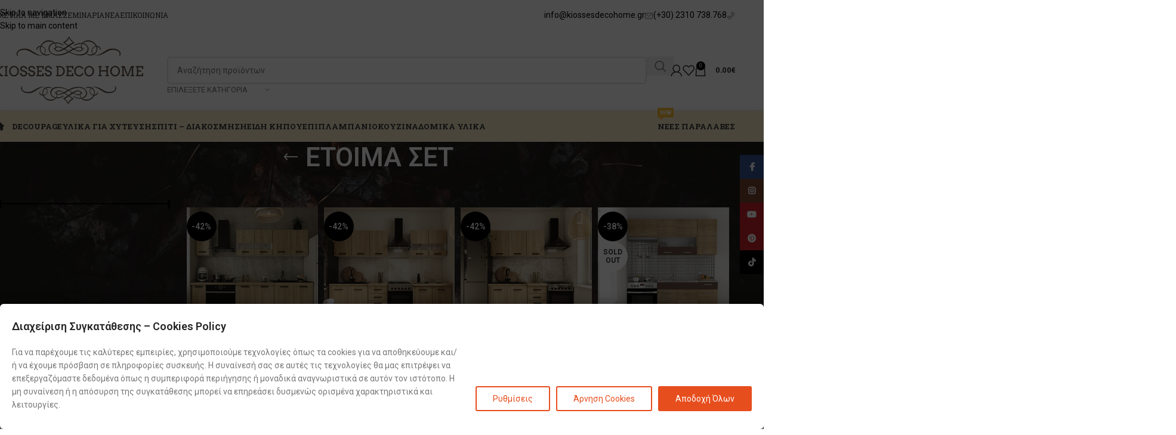

--- FILE ---
content_type: text/html; charset=UTF-8
request_url: https://kiossesdecohome.gr/product-category/kouzina/%CF%83%CE%B5%CF%84-%CE%BA%CE%BF%CF%85%CE%B6%CE%B9%CE%BD%CE%B5%CF%83/%CE%B5%CF%84%CE%BF%CE%B9%CE%BC%CE%B1-%CF%83%CE%B5%CF%84/
body_size: 87024
content:
<!DOCTYPE html>
<html lang="el">
<head>
<meta charset="UTF-8">
<link rel="profile" href="https://gmpg.org/xfn/11">
<link rel="pingback" href="https://kiossesdecohome.gr/xmlrpc.php">
<script type="text/javascript" data-gtm-cookies-scripts>window.dataLayer = window.dataLayer || [];
function gtag(){dataLayer.push(arguments);}
gtag('consent', 'default', {"analytics_storage":"denied","ad_storage":"denied","ad_user_data":"denied","ad_personalization":"denied","security_storage":"denied"});
try {
var consentPreferences = JSON.parse(localStorage.getItem('consent_preferences'));
if (consentPreferences !== null) {
gtag('consent', 'update', consentPreferences);
}
} catch (error) {}
</script>
<title>ΕΤΟΙΜΑ ΣΕΤ &#8211; Kiosses Deco Home</title>
<meta name='robots' content='max-image-preview:large' />
<style>img:is([sizes="auto" i], [sizes^="auto," i]) { contain-intrinsic-size: 3000px 1500px }</style>
<link rel='dns-prefetch' href='//public-assets.tagconcierge.com' />
<link rel='dns-prefetch' href='//www.google.com' />
<link rel='dns-prefetch' href='//fonts.googleapis.com' />
<link rel="alternate" type="application/rss+xml" title="Ροή RSS &raquo; Kiosses Deco Home" href="https://kiossesdecohome.gr/feed/" />
<link rel="alternate" type="application/rss+xml" title="Ροή Σχολίων &raquo; Kiosses Deco Home" href="https://kiossesdecohome.gr/comments/feed/" />
<link rel="alternate" type="application/rss+xml" title="Ροή για Kiosses Deco Home &raquo; ΕΤΟΙΜΑ ΣΕΤ Κατηγορία" href="https://kiossesdecohome.gr/product-category/kouzina/%cf%83%ce%b5%cf%84-%ce%ba%ce%bf%cf%85%ce%b6%ce%b9%ce%bd%ce%b5%cf%83/%ce%b5%cf%84%ce%bf%ce%b9%ce%bc%ce%b1-%cf%83%ce%b5%cf%84/feed/" />
<!-- This site uses the Google Analytics by MonsterInsights plugin v9.10.0 - Using Analytics tracking - https://www.monsterinsights.com/ -->
<script src="//www.googletagmanager.com/gtag/js?id=G-0XT8TLPKSP"  data-cfasync="false" data-wpfc-render="false" type="text/javascript" async></script>
<script data-cfasync="false" data-wpfc-render="false" type="text/javascript">
var mi_version = '9.10.0';
var mi_track_user = true;
var mi_no_track_reason = '';
var MonsterInsightsDefaultLocations = {"page_location":"https:\/\/kiossesdecohome.gr\/product-category\/kouzina\/%CF%83%CE%B5%CF%84-%CE%BA%CE%BF%CF%85%CE%B6%CE%B9%CE%BD%CE%B5%CF%83\/%CE%B5%CF%84%CE%BF%CE%B9%CE%BC%CE%B1-%CF%83%CE%B5%CF%84\/"};
if ( typeof MonsterInsightsPrivacyGuardFilter === 'function' ) {
var MonsterInsightsLocations = (typeof MonsterInsightsExcludeQuery === 'object') ? MonsterInsightsPrivacyGuardFilter( MonsterInsightsExcludeQuery ) : MonsterInsightsPrivacyGuardFilter( MonsterInsightsDefaultLocations );
} else {
var MonsterInsightsLocations = (typeof MonsterInsightsExcludeQuery === 'object') ? MonsterInsightsExcludeQuery : MonsterInsightsDefaultLocations;
}
var disableStrs = [
'ga-disable-G-0XT8TLPKSP',
];
/* Function to detect opted out users */
function __gtagTrackerIsOptedOut() {
for (var index = 0; index < disableStrs.length; index++) {
if (document.cookie.indexOf(disableStrs[index] + '=true') > -1) {
return true;
}
}
return false;
}
/* Disable tracking if the opt-out cookie exists. */
if (__gtagTrackerIsOptedOut()) {
for (var index = 0; index < disableStrs.length; index++) {
window[disableStrs[index]] = true;
}
}
/* Opt-out function */
function __gtagTrackerOptout() {
for (var index = 0; index < disableStrs.length; index++) {
document.cookie = disableStrs[index] + '=true; expires=Thu, 31 Dec 2099 23:59:59 UTC; path=/';
window[disableStrs[index]] = true;
}
}
if ('undefined' === typeof gaOptout) {
function gaOptout() {
__gtagTrackerOptout();
}
}
window.dataLayer = window.dataLayer || [];
window.MonsterInsightsDualTracker = {
helpers: {},
trackers: {},
};
if (mi_track_user) {
function __gtagDataLayer() {
dataLayer.push(arguments);
}
function __gtagTracker(type, name, parameters) {
if (!parameters) {
parameters = {};
}
if (parameters.send_to) {
__gtagDataLayer.apply(null, arguments);
return;
}
if (type === 'event') {
parameters.send_to = monsterinsights_frontend.v4_id;
var hookName = name;
if (typeof parameters['event_category'] !== 'undefined') {
hookName = parameters['event_category'] + ':' + name;
}
if (typeof MonsterInsightsDualTracker.trackers[hookName] !== 'undefined') {
MonsterInsightsDualTracker.trackers[hookName](parameters);
} else {
__gtagDataLayer('event', name, parameters);
}
} else {
__gtagDataLayer.apply(null, arguments);
}
}
__gtagTracker('js', new Date());
__gtagTracker('set', {
'developer_id.dZGIzZG': true,
});
if ( MonsterInsightsLocations.page_location ) {
__gtagTracker('set', MonsterInsightsLocations);
}
__gtagTracker('config', 'G-0XT8TLPKSP', {"forceSSL":"true","link_attribution":"true"} );
window.gtag = __gtagTracker;										(function () {
/* https://developers.google.com/analytics/devguides/collection/analyticsjs/ */
/* ga and __gaTracker compatibility shim. */
var noopfn = function () {
return null;
};
var newtracker = function () {
return new Tracker();
};
var Tracker = function () {
return null;
};
var p = Tracker.prototype;
p.get = noopfn;
p.set = noopfn;
p.send = function () {
var args = Array.prototype.slice.call(arguments);
args.unshift('send');
__gaTracker.apply(null, args);
};
var __gaTracker = function () {
var len = arguments.length;
if (len === 0) {
return;
}
var f = arguments[len - 1];
if (typeof f !== 'object' || f === null || typeof f.hitCallback !== 'function') {
if ('send' === arguments[0]) {
var hitConverted, hitObject = false, action;
if ('event' === arguments[1]) {
if ('undefined' !== typeof arguments[3]) {
hitObject = {
'eventAction': arguments[3],
'eventCategory': arguments[2],
'eventLabel': arguments[4],
'value': arguments[5] ? arguments[5] : 1,
}
}
}
if ('pageview' === arguments[1]) {
if ('undefined' !== typeof arguments[2]) {
hitObject = {
'eventAction': 'page_view',
'page_path': arguments[2],
}
}
}
if (typeof arguments[2] === 'object') {
hitObject = arguments[2];
}
if (typeof arguments[5] === 'object') {
Object.assign(hitObject, arguments[5]);
}
if ('undefined' !== typeof arguments[1].hitType) {
hitObject = arguments[1];
if ('pageview' === hitObject.hitType) {
hitObject.eventAction = 'page_view';
}
}
if (hitObject) {
action = 'timing' === arguments[1].hitType ? 'timing_complete' : hitObject.eventAction;
hitConverted = mapArgs(hitObject);
__gtagTracker('event', action, hitConverted);
}
}
return;
}
function mapArgs(args) {
var arg, hit = {};
var gaMap = {
'eventCategory': 'event_category',
'eventAction': 'event_action',
'eventLabel': 'event_label',
'eventValue': 'event_value',
'nonInteraction': 'non_interaction',
'timingCategory': 'event_category',
'timingVar': 'name',
'timingValue': 'value',
'timingLabel': 'event_label',
'page': 'page_path',
'location': 'page_location',
'title': 'page_title',
'referrer' : 'page_referrer',
};
for (arg in args) {
if (!(!args.hasOwnProperty(arg) || !gaMap.hasOwnProperty(arg))) {
hit[gaMap[arg]] = args[arg];
} else {
hit[arg] = args[arg];
}
}
return hit;
}
try {
f.hitCallback();
} catch (ex) {
}
};
__gaTracker.create = newtracker;
__gaTracker.getByName = newtracker;
__gaTracker.getAll = function () {
return [];
};
__gaTracker.remove = noopfn;
__gaTracker.loaded = true;
window['__gaTracker'] = __gaTracker;
})();
} else {
console.log("");
(function () {
function __gtagTracker() {
return null;
}
window['__gtagTracker'] = __gtagTracker;
window['gtag'] = __gtagTracker;
})();
}
</script>
<!-- / Google Analytics by MonsterInsights -->
<style id='safe-svg-svg-icon-style-inline-css' type='text/css'>
.safe-svg-cover{text-align:center}.safe-svg-cover .safe-svg-inside{display:inline-block;max-width:100%}.safe-svg-cover svg{fill:currentColor;height:100%;max-height:100%;max-width:100%;width:100%}
</style>
<!-- <link rel='stylesheet' id='wapf-frontend-css-css' href='https://kiossesdecohome.gr/wp-content/plugins/advanced-product-fields-for-woocommerce/assets/css/frontend.min.css?ver=1.6.17' type='text/css' media='all' /> -->
<link rel="stylesheet" type="text/css" href="//kiossesdecohome.gr/wp-content/cache/kiossesdecohome.gr/wpfc-minified/km8rs87s/aom8.css" media="all"/>
<link rel='stylesheet' id='gtm-consent-mode-banner-css' href='https://public-assets.tagconcierge.com/consent-banner/1.2.3/styles/light.css?ver=d8ab157a76c7d8a548601e54bd5a437c' type='text/css' media='all' />
<style id='woocommerce-inline-inline-css' type='text/css'>
.woocommerce form .form-row .required { visibility: visible; }
</style>
<!-- <link rel='stylesheet' id='conditional-paymentsdebug-style-css' href='https://kiossesdecohome.gr/wp-content/plugins/conditional-payments-premium/public/css/dscpw-debug.css?ver=all' type='text/css' media='all' /> -->
<!-- <link rel='stylesheet' id='jquery-ui-style-css' href='https://kiossesdecohome.gr/wp-content/plugins/woocommerce-jetpack/includes/css/jquery-ui.css?ver=1763717535' type='text/css' media='all' /> -->
<!-- <link rel='stylesheet' id='wcj-timepicker-style-css' href='https://kiossesdecohome.gr/wp-content/plugins/woocommerce-jetpack/includes/lib/timepicker/jquery.timepicker.min.css?ver=7.3.1' type='text/css' media='all' /> -->
<!-- <link rel='stylesheet' id='woovartables_css-css' href='https://kiossesdecohome.gr/wp-content/plugins/woo-variations-table-grid/assets/css/woovartables.css?ver=d8ab157a76c7d8a548601e54bd5a437c' type='text/css' media='all' /> -->
<!-- <link rel='stylesheet' id='vartable_fancybox_css-css' href='https://kiossesdecohome.gr/wp-content/plugins/woo-variations-table-grid/assets/css/jquery.fancybox.min.css?ver=d8ab157a76c7d8a548601e54bd5a437c' type='text/css' media='all' /> -->
<!-- <link rel='stylesheet' id='cwginstock_frontend_css-css' href='https://kiossesdecohome.gr/wp-content/plugins/back-in-stock-notifier-for-woocommerce/assets/css/frontend.min.css?ver=6.2.2' type='text/css' media='' /> -->
<!-- <link rel='stylesheet' id='cwginstock_bootstrap-css' href='https://kiossesdecohome.gr/wp-content/plugins/back-in-stock-notifier-for-woocommerce/assets/css/bootstrap.min.css?ver=6.2.2' type='text/css' media='' /> -->
<!-- <link rel='stylesheet' id='js_composer_front-css' href='https://kiossesdecohome.gr/wp-content/plugins/js_composer/assets/css/js_composer.min.css?ver=8.7' type='text/css' media='all' /> -->
<!-- <link rel='stylesheet' id='wd-style-base-css' href='https://kiossesdecohome.gr/wp-content/themes/woodmart/css/parts/base.min.css?ver=8.3.3' type='text/css' media='all' /> -->
<!-- <link rel='stylesheet' id='wd-helpers-wpb-elem-css' href='https://kiossesdecohome.gr/wp-content/themes/woodmart/css/parts/helpers-wpb-elem.min.css?ver=8.3.3' type='text/css' media='all' /> -->
<!-- <link rel='stylesheet' id='wd-lazy-loading-css' href='https://kiossesdecohome.gr/wp-content/themes/woodmart/css/parts/opt-lazy-load.min.css?ver=8.3.3' type='text/css' media='all' /> -->
<!-- <link rel='stylesheet' id='wd-revolution-slider-css' href='https://kiossesdecohome.gr/wp-content/themes/woodmart/css/parts/int-rev-slider.min.css?ver=8.3.3' type='text/css' media='all' /> -->
<!-- <link rel='stylesheet' id='wd-wpbakery-base-css' href='https://kiossesdecohome.gr/wp-content/themes/woodmart/css/parts/int-wpb-base.min.css?ver=8.3.3' type='text/css' media='all' /> -->
<!-- <link rel='stylesheet' id='wd-wpbakery-base-deprecated-css' href='https://kiossesdecohome.gr/wp-content/themes/woodmart/css/parts/int-wpb-base-deprecated.min.css?ver=8.3.3' type='text/css' media='all' /> -->
<!-- <link rel='stylesheet' id='wd-woocommerce-base-css' href='https://kiossesdecohome.gr/wp-content/themes/woodmart/css/parts/woocommerce-base.min.css?ver=8.3.3' type='text/css' media='all' /> -->
<!-- <link rel='stylesheet' id='wd-mod-star-rating-css' href='https://kiossesdecohome.gr/wp-content/themes/woodmart/css/parts/mod-star-rating.min.css?ver=8.3.3' type='text/css' media='all' /> -->
<!-- <link rel='stylesheet' id='wd-woocommerce-block-notices-css' href='https://kiossesdecohome.gr/wp-content/themes/woodmart/css/parts/woo-mod-block-notices.min.css?ver=8.3.3' type='text/css' media='all' /> -->
<!-- <link rel='stylesheet' id='wd-widget-active-filters-css' href='https://kiossesdecohome.gr/wp-content/themes/woodmart/css/parts/woo-widget-active-filters.min.css?ver=8.3.3' type='text/css' media='all' /> -->
<!-- <link rel='stylesheet' id='wd-woo-shop-predefined-css' href='https://kiossesdecohome.gr/wp-content/themes/woodmart/css/parts/woo-shop-predefined.min.css?ver=8.3.3' type='text/css' media='all' /> -->
<!-- <link rel='stylesheet' id='wd-woo-shop-el-products-per-page-css' href='https://kiossesdecohome.gr/wp-content/themes/woodmart/css/parts/woo-shop-el-products-per-page.min.css?ver=8.3.3' type='text/css' media='all' /> -->
<!-- <link rel='stylesheet' id='wd-woo-shop-page-title-css' href='https://kiossesdecohome.gr/wp-content/themes/woodmart/css/parts/woo-shop-page-title.min.css?ver=8.3.3' type='text/css' media='all' /> -->
<!-- <link rel='stylesheet' id='wd-woo-mod-shop-loop-head-css' href='https://kiossesdecohome.gr/wp-content/themes/woodmart/css/parts/woo-mod-shop-loop-head.min.css?ver=8.3.3' type='text/css' media='all' /> -->
<!-- <link rel='stylesheet' id='wd-woo-shop-el-order-by-css' href='https://kiossesdecohome.gr/wp-content/themes/woodmart/css/parts/woo-shop-el-order-by.min.css?ver=8.3.3' type='text/css' media='all' /> -->
<!-- <link rel='stylesheet' id='wd-wp-blocks-css' href='https://kiossesdecohome.gr/wp-content/themes/woodmart/css/parts/wp-blocks.min.css?ver=8.3.3' type='text/css' media='all' /> -->
<!-- <link rel='stylesheet' id='wd-header-base-css' href='https://kiossesdecohome.gr/wp-content/themes/woodmart/css/parts/header-base.min.css?ver=8.3.3' type='text/css' media='all' /> -->
<!-- <link rel='stylesheet' id='wd-mod-tools-css' href='https://kiossesdecohome.gr/wp-content/themes/woodmart/css/parts/mod-tools.min.css?ver=8.3.3' type='text/css' media='all' /> -->
<!-- <link rel='stylesheet' id='wd-header-elements-base-css' href='https://kiossesdecohome.gr/wp-content/themes/woodmart/css/parts/header-el-base.min.css?ver=8.3.3' type='text/css' media='all' /> -->
<!-- <link rel='stylesheet' id='wd-button-css' href='https://kiossesdecohome.gr/wp-content/themes/woodmart/css/parts/el-button.min.css?ver=8.3.3' type='text/css' media='all' /> -->
<!-- <link rel='stylesheet' id='wd-header-search-css' href='https://kiossesdecohome.gr/wp-content/themes/woodmart/css/parts/header-el-search.min.css?ver=8.3.3' type='text/css' media='all' /> -->
<!-- <link rel='stylesheet' id='wd-header-search-form-css' href='https://kiossesdecohome.gr/wp-content/themes/woodmart/css/parts/header-el-search-form.min.css?ver=8.3.3' type='text/css' media='all' /> -->
<!-- <link rel='stylesheet' id='wd-wd-search-form-css' href='https://kiossesdecohome.gr/wp-content/themes/woodmart/css/parts/wd-search-form.min.css?ver=8.3.3' type='text/css' media='all' /> -->
<!-- <link rel='stylesheet' id='wd-wd-search-results-css' href='https://kiossesdecohome.gr/wp-content/themes/woodmart/css/parts/wd-search-results.min.css?ver=8.3.3' type='text/css' media='all' /> -->
<!-- <link rel='stylesheet' id='wd-wd-search-dropdown-css' href='https://kiossesdecohome.gr/wp-content/themes/woodmart/css/parts/wd-search-dropdown.min.css?ver=8.3.3' type='text/css' media='all' /> -->
<!-- <link rel='stylesheet' id='wd-wd-search-cat-css' href='https://kiossesdecohome.gr/wp-content/themes/woodmart/css/parts/wd-search-cat.min.css?ver=8.3.3' type='text/css' media='all' /> -->
<!-- <link rel='stylesheet' id='wd-woo-mod-login-form-css' href='https://kiossesdecohome.gr/wp-content/themes/woodmart/css/parts/woo-mod-login-form.min.css?ver=8.3.3' type='text/css' media='all' /> -->
<!-- <link rel='stylesheet' id='wd-header-my-account-css' href='https://kiossesdecohome.gr/wp-content/themes/woodmart/css/parts/header-el-my-account.min.css?ver=8.3.3' type='text/css' media='all' /> -->
<!-- <link rel='stylesheet' id='wd-header-cart-side-css' href='https://kiossesdecohome.gr/wp-content/themes/woodmart/css/parts/header-el-cart-side.min.css?ver=8.3.3' type='text/css' media='all' /> -->
<!-- <link rel='stylesheet' id='wd-header-cart-css' href='https://kiossesdecohome.gr/wp-content/themes/woodmart/css/parts/header-el-cart.min.css?ver=8.3.3' type='text/css' media='all' /> -->
<!-- <link rel='stylesheet' id='wd-widget-shopping-cart-css' href='https://kiossesdecohome.gr/wp-content/themes/woodmart/css/parts/woo-widget-shopping-cart.min.css?ver=8.3.3' type='text/css' media='all' /> -->
<!-- <link rel='stylesheet' id='wd-widget-product-list-css' href='https://kiossesdecohome.gr/wp-content/themes/woodmart/css/parts/woo-widget-product-list.min.css?ver=8.3.3' type='text/css' media='all' /> -->
<!-- <link rel='stylesheet' id='wd-header-mobile-nav-dropdown-css' href='https://kiossesdecohome.gr/wp-content/themes/woodmart/css/parts/header-el-mobile-nav-dropdown.min.css?ver=8.3.3' type='text/css' media='all' /> -->
<!-- <link rel='stylesheet' id='wd-mod-nav-menu-label-css' href='https://kiossesdecohome.gr/wp-content/themes/woodmart/css/parts/mod-nav-menu-label.min.css?ver=8.3.3' type='text/css' media='all' /> -->
<!-- <link rel='stylesheet' id='wd-page-title-css' href='https://kiossesdecohome.gr/wp-content/themes/woodmart/css/parts/page-title.min.css?ver=8.3.3' type='text/css' media='all' /> -->
<!-- <link rel='stylesheet' id='wd-off-canvas-sidebar-css' href='https://kiossesdecohome.gr/wp-content/themes/woodmart/css/parts/opt-off-canvas-sidebar.min.css?ver=8.3.3' type='text/css' media='all' /> -->
<!-- <link rel='stylesheet' id='wd-widget-slider-price-filter-css' href='https://kiossesdecohome.gr/wp-content/themes/woodmart/css/parts/woo-widget-slider-price-filter.min.css?ver=8.3.3' type='text/css' media='all' /> -->
<!-- <link rel='stylesheet' id='wd-widget-product-cat-css' href='https://kiossesdecohome.gr/wp-content/themes/woodmart/css/parts/woo-widget-product-cat.min.css?ver=8.3.3' type='text/css' media='all' /> -->
<!-- <link rel='stylesheet' id='wd-widget-layered-nav-stock-status-css' href='https://kiossesdecohome.gr/wp-content/themes/woodmart/css/parts/woo-widget-layered-nav-stock-status.min.css?ver=8.3.3' type='text/css' media='all' /> -->
<!-- <link rel='stylesheet' id='wd-select2-css' href='https://kiossesdecohome.gr/wp-content/themes/woodmart/css/parts/woo-lib-select2.min.css?ver=8.3.3' type='text/css' media='all' /> -->
<!-- <link rel='stylesheet' id='wd-woo-mod-widget-checkboxes-css' href='https://kiossesdecohome.gr/wp-content/themes/woodmart/css/parts/woo-mod-widget-checkboxes.min.css?ver=8.3.3' type='text/css' media='all' /> -->
<!-- <link rel='stylesheet' id='wd-shop-filter-area-css' href='https://kiossesdecohome.gr/wp-content/themes/woodmart/css/parts/woo-shop-el-filters-area.min.css?ver=8.3.3' type='text/css' media='all' /> -->
<!-- <link rel='stylesheet' id='wd-product-loop-css' href='https://kiossesdecohome.gr/wp-content/themes/woodmart/css/parts/woo-product-loop.min.css?ver=8.3.3' type='text/css' media='all' /> -->
<!-- <link rel='stylesheet' id='wd-product-loop-quick-css' href='https://kiossesdecohome.gr/wp-content/themes/woodmart/css/parts/woo-product-loop-quick.min.css?ver=8.3.3' type='text/css' media='all' /> -->
<!-- <link rel='stylesheet' id='wd-woo-mod-add-btn-replace-css' href='https://kiossesdecohome.gr/wp-content/themes/woodmart/css/parts/woo-mod-add-btn-replace.min.css?ver=8.3.3' type='text/css' media='all' /> -->
<!-- <link rel='stylesheet' id='wd-categories-loop-center-css' href='https://kiossesdecohome.gr/wp-content/themes/woodmart/css/parts/woo-categories-loop-center-old.min.css?ver=8.3.3' type='text/css' media='all' /> -->
<!-- <link rel='stylesheet' id='wd-woo-categories-loop-css' href='https://kiossesdecohome.gr/wp-content/themes/woodmart/css/parts/woo-categories-loop.min.css?ver=8.3.3' type='text/css' media='all' /> -->
<!-- <link rel='stylesheet' id='wd-categories-loop-css' href='https://kiossesdecohome.gr/wp-content/themes/woodmart/css/parts/woo-categories-loop-old.min.css?ver=8.3.3' type='text/css' media='all' /> -->
<!-- <link rel='stylesheet' id='wd-sticky-loader-css' href='https://kiossesdecohome.gr/wp-content/themes/woodmart/css/parts/mod-sticky-loader.min.css?ver=8.3.3' type='text/css' media='all' /> -->
<!-- <link rel='stylesheet' id='wd-woo-mod-product-labels-css' href='https://kiossesdecohome.gr/wp-content/themes/woodmart/css/parts/woo-mod-product-labels.min.css?ver=8.3.3' type='text/css' media='all' /> -->
<!-- <link rel='stylesheet' id='wd-woo-mod-product-labels-round-css' href='https://kiossesdecohome.gr/wp-content/themes/woodmart/css/parts/woo-mod-product-labels-round.min.css?ver=8.3.3' type='text/css' media='all' /> -->
<!-- <link rel='stylesheet' id='wd-mfp-popup-css' href='https://kiossesdecohome.gr/wp-content/themes/woodmart/css/parts/lib-magnific-popup.min.css?ver=8.3.3' type='text/css' media='all' /> -->
<!-- <link rel='stylesheet' id='wd-mod-animations-transform-css' href='https://kiossesdecohome.gr/wp-content/themes/woodmart/css/parts/mod-animations-transform.min.css?ver=8.3.3' type='text/css' media='all' /> -->
<!-- <link rel='stylesheet' id='wd-mod-transform-css' href='https://kiossesdecohome.gr/wp-content/themes/woodmart/css/parts/mod-transform.min.css?ver=8.3.3' type='text/css' media='all' /> -->
<!-- <link rel='stylesheet' id='wd-widget-collapse-css' href='https://kiossesdecohome.gr/wp-content/themes/woodmart/css/parts/opt-widget-collapse.min.css?ver=8.3.3' type='text/css' media='all' /> -->
<!-- <link rel='stylesheet' id='wd-footer-base-css' href='https://kiossesdecohome.gr/wp-content/themes/woodmart/css/parts/footer-base.min.css?ver=8.3.3' type='text/css' media='all' /> -->
<!-- <link rel='stylesheet' id='wd-widget-wd-recent-posts-css' href='https://kiossesdecohome.gr/wp-content/themes/woodmart/css/parts/widget-wd-recent-posts.min.css?ver=8.3.3' type='text/css' media='all' /> -->
<!-- <link rel='stylesheet' id='wd-scroll-top-css' href='https://kiossesdecohome.gr/wp-content/themes/woodmart/css/parts/opt-scrolltotop.min.css?ver=8.3.3' type='text/css' media='all' /> -->
<!-- <link rel='stylesheet' id='wd-header-my-account-sidebar-css' href='https://kiossesdecohome.gr/wp-content/themes/woodmart/css/parts/header-el-my-account-sidebar.min.css?ver=8.3.3' type='text/css' media='all' /> -->
<!-- <link rel='stylesheet' id='wd-social-icons-css' href='https://kiossesdecohome.gr/wp-content/themes/woodmart/css/parts/el-social-icons.min.css?ver=8.3.3' type='text/css' media='all' /> -->
<!-- <link rel='stylesheet' id='wd-social-icons-styles-css' href='https://kiossesdecohome.gr/wp-content/themes/woodmart/css/parts/el-social-styles.min.css?ver=8.3.3' type='text/css' media='all' /> -->
<!-- <link rel='stylesheet' id='wd-sticky-social-buttons-css' href='https://kiossesdecohome.gr/wp-content/themes/woodmart/css/parts/opt-sticky-social.min.css?ver=8.3.3' type='text/css' media='all' /> -->
<!-- <link rel='stylesheet' id='wd-shop-off-canvas-sidebar-css' href='https://kiossesdecohome.gr/wp-content/themes/woodmart/css/parts/opt-shop-off-canvas-sidebar.min.css?ver=8.3.3' type='text/css' media='all' /> -->
<link rel="stylesheet" type="text/css" href="//kiossesdecohome.gr/wp-content/cache/kiossesdecohome.gr/wpfc-minified/gjzbh9x/avfb.css" media="all"/>
<link rel='stylesheet' id='xts-google-fonts-css' href='https://fonts.googleapis.com/css?family=Roboto%3A400%2C600%2C500%7CRoboto+Slab%3A400%2C600%2C700&#038;display=swap&#038;ver=8.3.3' type='text/css' media='all' />
<script src='//kiossesdecohome.gr/wp-content/cache/kiossesdecohome.gr/wpfc-minified/eaopzkj/aom8.js' type="text/javascript"></script>
<!-- <script type="text/javascript" src="https://kiossesdecohome.gr/wp-content/plugins/google-analytics-for-wordpress/assets/js/frontend-gtag.min.js?ver=9.10.0" id="monsterinsights-frontend-script-js" async="async" data-wp-strategy="async"></script> -->
<script data-cfasync="false" data-wpfc-render="false" type="text/javascript" id='monsterinsights-frontend-script-js-extra'>/* <![CDATA[ */
var monsterinsights_frontend = {"js_events_tracking":"true","download_extensions":"doc,pdf,ppt,zip,xls,docx,pptx,xlsx","inbound_paths":"[{\"path\":\"\\\/go\\\/\",\"label\":\"affiliate\"},{\"path\":\"\\\/recommend\\\/\",\"label\":\"affiliate\"}]","home_url":"https:\/\/kiossesdecohome.gr","hash_tracking":"false","v4_id":"G-0XT8TLPKSP"};/* ]]> */
</script>
<script src='//kiossesdecohome.gr/wp-content/cache/kiossesdecohome.gr/wpfc-minified/jopxxyno/aom8.js' type="text/javascript"></script>
<!-- <script type="text/javascript" src="https://kiossesdecohome.gr/wp-includes/js/jquery/jquery.min.js?ver=3.7.1" id="jquery-core-js"></script> -->
<!-- <script type="text/javascript" src="https://kiossesdecohome.gr/wp-includes/js/jquery/jquery-migrate.min.js?ver=3.4.1" id="jquery-migrate-js"></script> -->
<script type="text/javascript" src="https://public-assets.tagconcierge.com/consent-banner/1.2.3/cb.min.js?ver=d8ab157a76c7d8a548601e54bd5a437c" id="gtm-consent-mode-banner-js"></script>
<script type="text/javascript" id="gtm-consent-mode-banner-js-after">
/* <![CDATA[ */
var config = {"display":{"mode":"bar","wall":true},"consent_types":[{"name":"analytics_storage","title":"Analytics storage","description":"Enables storage, such as cookies, related to analytics (for example, visit duration)","default":"denied"},{"name":"ad_storage","title":"Ads storage","description":"Enables storage, such as cookies, related to advertising [link](https =>\/\/www.google.com)","default":"denied"},{"name":"ad_user_data","title":"User Data","description":"Sets consent for sending user data to Google for online advertising purposes.","default":"denied"},{"name":"ad_personalization","title":"Personalization","description":"Sets consent for personalized advertising.","default":"denied"},{"name":"security_storage","title":"Security","description":"Enables storage related to security such as authentication functionality, fraud prevention, and other user protection.","default":"denied"}],"modal":{"title":"\u0394\u03b9\u03b1\u03c7\u03b5\u03af\u03c1\u03b9\u03c3\u03b7 \u03a3\u03c5\u03b3\u03ba\u03b1\u03c4\u03ac\u03b8\u03b5\u03c3\u03b7\u03c2 \u2013 Cookies Policy","description":"\u0393\u03b9\u03b1 \u03bd\u03b1 \u03c0\u03b1\u03c1\u03ad\u03c7\u03bf\u03c5\u03bc\u03b5 \u03c4\u03b9\u03c2 \u03ba\u03b1\u03bb\u03cd\u03c4\u03b5\u03c1\u03b5\u03c2 \u03b5\u03bc\u03c0\u03b5\u03b9\u03c1\u03af\u03b5\u03c2, \u03c7\u03c1\u03b7\u03c3\u03b9\u03bc\u03bf\u03c0\u03bf\u03b9\u03bf\u03cd\u03bc\u03b5 \u03c4\u03b5\u03c7\u03bd\u03bf\u03bb\u03bf\u03b3\u03af\u03b5\u03c2 \u03cc\u03c0\u03c9\u03c2 \u03c4\u03b1 cookies \u03b3\u03b9\u03b1 \u03bd\u03b1 \u03b1\u03c0\u03bf\u03b8\u03b7\u03ba\u03b5\u03cd\u03bf\u03c5\u03bc\u03b5 \u03ba\u03b1\u03b9\/\u03ae \u03bd\u03b1 \u03ad\u03c7\u03bf\u03c5\u03bc\u03b5 \u03c0\u03c1\u03cc\u03c3\u03b2\u03b1\u03c3\u03b7 \u03c3\u03b5 \u03c0\u03bb\u03b7\u03c1\u03bf\u03c6\u03bf\u03c1\u03af\u03b5\u03c2 \u03c3\u03c5\u03c3\u03ba\u03b5\u03c5\u03ae\u03c2. \u0397 \u03c3\u03c5\u03bd\u03b1\u03af\u03bd\u03b5\u03c3\u03ae \u03c3\u03b1\u03c2 \u03c3\u03b5 \u03b1\u03c5\u03c4\u03ad\u03c2 \u03c4\u03b9\u03c2 \u03c4\u03b5\u03c7\u03bd\u03bf\u03bb\u03bf\u03b3\u03af\u03b5\u03c2 \u03b8\u03b1 \u03bc\u03b1\u03c2 \u03b5\u03c0\u03b9\u03c4\u03c1\u03ad\u03c8\u03b5\u03b9 \u03bd\u03b1 \u03b5\u03c0\u03b5\u03be\u03b5\u03c1\u03b3\u03b1\u03b6\u03cc\u03bc\u03b1\u03c3\u03c4\u03b5 \u03b4\u03b5\u03b4\u03bf\u03bc\u03ad\u03bd\u03b1 \u03cc\u03c0\u03c9\u03c2 \u03b7 \u03c3\u03c5\u03bc\u03c0\u03b5\u03c1\u03b9\u03c6\u03bf\u03c1\u03ac \u03c0\u03b5\u03c1\u03b9\u03ae\u03b3\u03b7\u03c3\u03b7\u03c2 \u03ae \u03bc\u03bf\u03bd\u03b1\u03b4\u03b9\u03ba\u03ac \u03b1\u03bd\u03b1\u03b3\u03bd\u03c9\u03c1\u03b9\u03c3\u03c4\u03b9\u03ba\u03ac \u03c3\u03b5 \u03b1\u03c5\u03c4\u03cc\u03bd \u03c4\u03bf\u03bd \u03b9\u03c3\u03c4\u03cc\u03c4\u03bf\u03c0\u03bf. \u0397 \u03bc\u03b7 \u03c3\u03c5\u03bd\u03b1\u03af\u03bd\u03b5\u03c3\u03b7 \u03ae \u03b7 \u03b1\u03c0\u03cc\u03c3\u03c5\u03c1\u03c3\u03b7 \u03c4\u03b7\u03c2 \u03c3\u03c5\u03b3\u03ba\u03b1\u03c4\u03ac\u03b8\u03b5\u03c3\u03b7\u03c2 \u03bc\u03c0\u03bf\u03c1\u03b5\u03af \u03bd\u03b1 \u03b5\u03c0\u03b7\u03c1\u03b5\u03ac\u03c3\u03b5\u03b9 \u03b4\u03c5\u03c3\u03bc\u03b5\u03bd\u03ce\u03c2 \u03bf\u03c1\u03b9\u03c3\u03bc\u03ad\u03bd\u03b1 \u03c7\u03b1\u03c1\u03b1\u03ba\u03c4\u03b7\u03c1\u03b9\u03c3\u03c4\u03b9\u03ba\u03ac \u03ba\u03b1\u03b9 \u03bb\u03b5\u03b9\u03c4\u03bf\u03c5\u03c1\u03b3\u03af\u03b5\u03c2.","buttons":{"accept":"\u0391\u03c0\u03bf\u03b4\u03bf\u03c7\u03ae \u038c\u03bb\u03c9\u03bd","settings":"\u03a1\u03c5\u03b8\u03bc\u03af\u03c3\u03b5\u03b9\u03c2","reject":"\u0386\u03c1\u03bd\u03b7\u03c3\u03b7 Cookies"}},"settings":{"title":"\u0394\u03b9\u03b1\u03c7\u03b5\u03af\u03c1\u03b9\u03c3\u03b7 \u03a3\u03c5\u03b3\u03ba\u03b1\u03c4\u03ac\u03b8\u03b5\u03c3\u03b7\u03c2 \u2013 Cookies Policy","description":"\u0393\u03b9\u03b1 \u03bd\u03b1 \u03c0\u03b1\u03c1\u03ad\u03c7\u03bf\u03c5\u03bc\u03b5 \u03c4\u03b9\u03c2 \u03ba\u03b1\u03bb\u03cd\u03c4\u03b5\u03c1\u03b5\u03c2 \u03b5\u03bc\u03c0\u03b5\u03b9\u03c1\u03af\u03b5\u03c2, \u03c7\u03c1\u03b7\u03c3\u03b9\u03bc\u03bf\u03c0\u03bf\u03b9\u03bf\u03cd\u03bc\u03b5 \u03c4\u03b5\u03c7\u03bd\u03bf\u03bb\u03bf\u03b3\u03af\u03b5\u03c2 \u03cc\u03c0\u03c9\u03c2 \u03c4\u03b1 cookies \u03b3\u03b9\u03b1 \u03bd\u03b1 \u03b1\u03c0\u03bf\u03b8\u03b7\u03ba\u03b5\u03cd\u03bf\u03c5\u03bc\u03b5 \u03ba\u03b1\u03b9\/\u03ae \u03bd\u03b1 \u03ad\u03c7\u03bf\u03c5\u03bc\u03b5 \u03c0\u03c1\u03cc\u03c3\u03b2\u03b1\u03c3\u03b7 \u03c3\u03b5 \u03c0\u03bb\u03b7\u03c1\u03bf\u03c6\u03bf\u03c1\u03af\u03b5\u03c2 \u03c3\u03c5\u03c3\u03ba\u03b5\u03c5\u03ae\u03c2. \u0397 \u03c3\u03c5\u03bd\u03b1\u03af\u03bd\u03b5\u03c3\u03ae \u03c3\u03b1\u03c2 \u03c3\u03b5 \u03b1\u03c5\u03c4\u03ad\u03c2 \u03c4\u03b9\u03c2 \u03c4\u03b5\u03c7\u03bd\u03bf\u03bb\u03bf\u03b3\u03af\u03b5\u03c2 \u03b8\u03b1 \u03bc\u03b1\u03c2 \u03b5\u03c0\u03b9\u03c4\u03c1\u03ad\u03c8\u03b5\u03b9 \u03bd\u03b1 \u03b5\u03c0\u03b5\u03be\u03b5\u03c1\u03b3\u03b1\u03b6\u03cc\u03bc\u03b1\u03c3\u03c4\u03b5 \u03b4\u03b5\u03b4\u03bf\u03bc\u03ad\u03bd\u03b1 \u03cc\u03c0\u03c9\u03c2 \u03b7 \u03c3\u03c5\u03bc\u03c0\u03b5\u03c1\u03b9\u03c6\u03bf\u03c1\u03ac \u03c0\u03b5\u03c1\u03b9\u03ae\u03b3\u03b7\u03c3\u03b7\u03c2 \u03ae \u03bc\u03bf\u03bd\u03b1\u03b4\u03b9\u03ba\u03ac \u03b1\u03bd\u03b1\u03b3\u03bd\u03c9\u03c1\u03b9\u03c3\u03c4\u03b9\u03ba\u03ac \u03c3\u03b5 \u03b1\u03c5\u03c4\u03cc\u03bd \u03c4\u03bf\u03bd \u03b9\u03c3\u03c4\u03cc\u03c4\u03bf\u03c0\u03bf. \u0397 \u03bc\u03b7 \u03c3\u03c5\u03bd\u03b1\u03af\u03bd\u03b5\u03c3\u03b7 \u03ae \u03b7 \u03b1\u03c0\u03cc\u03c3\u03c5\u03c1\u03c3\u03b7 \u03c4\u03b7\u03c2 \u03c3\u03c5\u03b3\u03ba\u03b1\u03c4\u03ac\u03b8\u03b5\u03c3\u03b7\u03c2 \u03bc\u03c0\u03bf\u03c1\u03b5\u03af \u03bd\u03b1 \u03b5\u03c0\u03b7\u03c1\u03b5\u03ac\u03c3\u03b5\u03b9 \u03b4\u03c5\u03c3\u03bc\u03b5\u03bd\u03ce\u03c2 \u03bf\u03c1\u03b9\u03c3\u03bc\u03ad\u03bd\u03b1 \u03c7\u03b1\u03c1\u03b1\u03ba\u03c4\u03b7\u03c1\u03b9\u03c3\u03c4\u03b9\u03ba\u03ac \u03ba\u03b1\u03b9 \u03bb\u03b5\u03b9\u03c4\u03bf\u03c5\u03c1\u03b3\u03af\u03b5\u03c2.","buttons":{"save":"\u0391\u03c0\u03bf\u03b8\u03ae\u03ba\u03b5\u03c5\u03c3\u03b7 \u03a1\u03c5\u03b8\u03bc\u03af\u03c3\u03b5\u03c9\u03bd","close":"","reject":"\u0386\u03c1\u03bd\u03b7\u03c3\u03b7 Cookies","accept":"\u0391\u03c0\u03bf\u03b4\u03bf\u03c7\u03ae \u038c\u03bb\u03c9\u03bd"}}};
cookiesBannerJs(
function() {
try {
var consentPreferences = JSON.parse(localStorage.getItem('consent_preferences'));
return consentPreferences;
} catch (error) {
return null;
}
},
function(consentPreferences) {
gtag('consent', 'update', consentPreferences);
localStorage.setItem('consent_preferences', JSON.stringify(consentPreferences));
},
config
);
/* ]]> */
</script>
<script src='//kiossesdecohome.gr/wp-content/cache/kiossesdecohome.gr/wpfc-minified/lntgr41u/aom8.js' type="text/javascript"></script>
<!-- <script type="text/javascript" src="https://kiossesdecohome.gr/wp-content/plugins/woocommerce/assets/js/jquery-blockui/jquery.blockUI.min.js?ver=2.7.0-wc.10.2.2" id="jquery-blockui-js" data-wp-strategy="defer"></script> -->
<script type="text/javascript" id="wc-add-to-cart-js-extra">
/* <![CDATA[ */
var wc_add_to_cart_params = {"ajax_url":"\/wp-admin\/admin-ajax.php","wc_ajax_url":"\/?wc-ajax=%%endpoint%%","i18n_view_cart":"\u039a\u03b1\u03bb\u03ac\u03b8\u03b9","cart_url":"https:\/\/kiossesdecohome.gr\/cart\/","is_cart":"","cart_redirect_after_add":"no"};
/* ]]> */
</script>
<script src='//kiossesdecohome.gr/wp-content/cache/kiossesdecohome.gr/wpfc-minified/e5cqiwav/aom8.js' type="text/javascript"></script>
<!-- <script type="text/javascript" src="https://kiossesdecohome.gr/wp-content/plugins/woocommerce/assets/js/frontend/add-to-cart.min.js?ver=10.2.2" id="wc-add-to-cart-js" data-wp-strategy="defer"></script> -->
<!-- <script type="text/javascript" src="https://kiossesdecohome.gr/wp-content/plugins/woocommerce/assets/js/js-cookie/js.cookie.min.js?ver=2.1.4-wc.10.2.2" id="js-cookie-js" defer="defer" data-wp-strategy="defer"></script> -->
<script type="text/javascript" id="woocommerce-js-extra">
/* <![CDATA[ */
var woocommerce_params = {"ajax_url":"\/wp-admin\/admin-ajax.php","wc_ajax_url":"\/?wc-ajax=%%endpoint%%","i18n_password_show":"\u0395\u03bc\u03c6\u03ac\u03bd\u03b9\u03c3\u03b7 \u03c3\u03c5\u03bd\u03b8\u03b7\u03bc\u03b1\u03c4\u03b9\u03ba\u03bf\u03cd","i18n_password_hide":"\u0391\u03c0\u03cc\u03ba\u03c1\u03c5\u03c8\u03b7 \u03c3\u03c5\u03bd\u03b8\u03b7\u03bc\u03b1\u03c4\u03b9\u03ba\u03bf\u03cd"};
/* ]]> */
</script>
<script src='//kiossesdecohome.gr/wp-content/cache/kiossesdecohome.gr/wpfc-minified/jnzl05u0/aom8.js' type="text/javascript"></script>
<!-- <script type="text/javascript" src="https://kiossesdecohome.gr/wp-content/plugins/woocommerce/assets/js/frontend/woocommerce.min.js?ver=10.2.2" id="woocommerce-js" defer="defer" data-wp-strategy="defer"></script> -->
<!-- <script type="text/javascript" src="https://kiossesdecohome.gr/wp-content/plugins/js_composer/assets/js/vendors/woocommerce-add-to-cart.js?ver=8.7" id="vc_woocommerce-add-to-cart-js-js"></script> -->
<script type="text/javascript" id="woocommerce-tokenization-form-js-extra">
/* <![CDATA[ */
var wc_tokenization_form_params = {"is_registration_required":"","is_logged_in":""};
/* ]]> */
</script>
<script src='//kiossesdecohome.gr/wp-content/cache/kiossesdecohome.gr/wpfc-minified/m0c1rdg8/aom8.js' type="text/javascript"></script>
<!-- <script type="text/javascript" src="https://kiossesdecohome.gr/wp-content/plugins/woocommerce/assets/js/frontend/tokenization-form.min.js?ver=10.2.2" id="woocommerce-tokenization-form-js"></script> -->
<!-- <script type="text/javascript" src="https://kiossesdecohome.gr/wp-content/plugins/pixel-manager-for-woocommerce/admin/pixels/js/pixel-manager.js?ver=2.0" id="pmw-pixel-manager.js-js"></script> -->
<!-- <script type="text/javascript" src="https://kiossesdecohome.gr/wp-content/themes/woodmart/js/libs/device.min.js?ver=8.3.3" id="wd-device-library-js"></script> -->
<!-- <script type="text/javascript" src="https://kiossesdecohome.gr/wp-content/themes/woodmart/js/scripts/global/scrollBar.min.js?ver=8.3.3" id="wd-scrollbar-js"></script> -->
<script type="text/javascript" src="https://www.google.com/recaptcha/api.js?ver=6.2.2" id="recaptcha-js"></script>
<script></script><link rel="https://api.w.org/" href="https://kiossesdecohome.gr/wp-json/" /><link rel="alternate" title="JSON" type="application/json" href="https://kiossesdecohome.gr/wp-json/wp/v2/product_cat/6816" /><meta name="generator" content="Redux 4.5.8" /><link rel="alternate" href="https://kiossesdecohome.gr/product-category/kouzina/%CF%83%CE%B5%CF%84-%CE%BA%CE%BF%CF%85%CE%B6%CE%B9%CE%BD%CE%B5%CF%83/%CE%B5%CF%84%CE%BF%CE%B9%CE%BC%CE%B1-%CF%83%CE%B5%CF%84/" hreflang="x-default" /><script type="text/javascript">
var ajaxurl = "https://kiossesdecohome.gr/wp-admin/admin-ajax.php";
</script><!-- Metadata generated with the Open Graph Protocol Framework plugin 2.0.0 - https://wordpress.org/plugins/open-graph-protocol-framework/ - https://www.itthinx.com/plugins/open-graph-protocol/ --><meta property="og:title" content="ΕΤΟΙΜΑ ΣΕΤ Κατηγορίες προϊόντων" />
<meta property="og:locale" content="el" />
<meta property="og:type" content="article" />
<meta property="og:image" content="https://kiossesdecohome.gr/wp-content/uploads/2025/09/14839.jpg" />
<meta property="og:image:url" content="https://kiossesdecohome.gr/wp-content/uploads/2025/09/14839.jpg" />
<meta property="og:image:secure_url" content="https://kiossesdecohome.gr/wp-content/uploads/2025/09/14839.jpg" />
<meta property="og:image:width" content="1500" />
<meta property="og:image:height" content="1500" />
<meta property="og:url" content="https://kiossesdecohome.gr/product-category/kouzina/%CF%83%CE%B5%CF%84-%CE%BA%CE%BF%CF%85%CE%B6%CE%B9%CE%BD%CE%B5%CF%83/%CE%B5%CF%84%CE%BF%CE%B9%CE%BC%CE%B1-%CF%83%CE%B5%CF%84/" />
<meta property="og:site_name" content="Kiosses Deco Home" />
<meta property="og:description" content="Archive : ΕΤΟΙΜΑ ΣΕΤ Κατηγορίες προϊόντων" />
<style> @media screen and (max-width: 768px){#secondary{
display: block;
position: fixed;
top: 0;
bottom: -100px;
left: -290px;
transition-property: left;
width: 280px;
overflow: auto;
z-index: 9999;
background: #ffffff;
box-shadow: 2px 0 10px 0 #b4b4b4;;
padding-bottom: 100px;
transition-duration: 0.5s;
}
}
.resp-sidebar-wrapper.opened {
left: 0;
}
body{
position: relative;
}
#responsive-sidebar-close {
display:none;
position: absolute;
width: 100%;
height: 100%;
z-index: 1000;
}
#responsive-sidebar-close.opened {
display: block;
cursor: pointer;
}
#responsive-sidebar-close.opened {
background-color: rgba(0,0,0,.49);
}#secondary.opened {
left: 0;
}
#responsive-sidebar-btn {
display: none;
position: fixed;
bottom: 20px;
right: 20px;
width: 50px;
height: 50px;
z-index: 10000;
text-align: center;
border-radius: 100%;
cursor: pointer;
border: none;
box-shadow: 1px 1px 10px 0 #b4b4b4;;
background-color: #ffffff;              
}
@media screen and (max-width: 768px){
#responsive-sidebar-btn {
display: flex;
flex-direction: column;
align-items: center;
justify-content: center;
}
.responsive-sidebar-btn-img{
width: 30px;
}
}</style>        <!--noptimize-->
<!-- Global site tag (gtag.js) - Google Ads:  -->
<script async
src="https://www.googletagmanager.com/gtag/js?id=AW-"></script>
<script>
window.dataLayer = window.dataLayer || [];
function gtag() {
dataLayer.push( arguments );
}
gtag( 'js', new Date() );
gtag( 'config', 'AW-' );
</script>
<!--/noptimize-->
<meta name="viewport" content="width=device-width, initial-scale=1.0, maximum-scale=1.0, user-scalable=no">
<link rel="preload" as="font" href="https://kiossesdecohome.gr/wp-content/themes/woodmart/fonts/woodmart-font-1-400.woff2?v=8.3.3" type="font/woff2" crossorigin>
<noscript><style>.woocommerce-product-gallery{ opacity: 1 !important; }</style></noscript>
<style type="text/css">.recentcomments a{display:inline !important;padding:0 !important;margin:0 !important;}</style><meta name="generator" content="Powered by WPBakery Page Builder - drag and drop page builder for WordPress."/>
<meta name="generator" content="Powered by Slider Revolution 6.7.38 - responsive, Mobile-Friendly Slider Plugin for WordPress with comfortable drag and drop interface." />
<link rel="icon" href="https://kiossesdecohome.gr/wp-content/uploads/2021/11/favicon.png" sizes="32x32" />
<link rel="icon" href="https://kiossesdecohome.gr/wp-content/uploads/2021/11/favicon.png" sizes="192x192" />
<link rel="apple-touch-icon" href="https://kiossesdecohome.gr/wp-content/uploads/2021/11/favicon.png" />
<meta name="msapplication-TileImage" content="https://kiossesdecohome.gr/wp-content/uploads/2021/11/favicon.png" />
<script>function setREVStartSize(e){
//window.requestAnimationFrame(function() {
window.RSIW = window.RSIW===undefined ? window.innerWidth : window.RSIW;
window.RSIH = window.RSIH===undefined ? window.innerHeight : window.RSIH;
try {
var pw = document.getElementById(e.c).parentNode.offsetWidth,
newh;
pw = pw===0 || isNaN(pw) || (e.l=="fullwidth" || e.layout=="fullwidth") ? window.RSIW : pw;
e.tabw = e.tabw===undefined ? 0 : parseInt(e.tabw);
e.thumbw = e.thumbw===undefined ? 0 : parseInt(e.thumbw);
e.tabh = e.tabh===undefined ? 0 : parseInt(e.tabh);
e.thumbh = e.thumbh===undefined ? 0 : parseInt(e.thumbh);
e.tabhide = e.tabhide===undefined ? 0 : parseInt(e.tabhide);
e.thumbhide = e.thumbhide===undefined ? 0 : parseInt(e.thumbhide);
e.mh = e.mh===undefined || e.mh=="" || e.mh==="auto" ? 0 : parseInt(e.mh,0);
if(e.layout==="fullscreen" || e.l==="fullscreen")
newh = Math.max(e.mh,window.RSIH);
else{
e.gw = Array.isArray(e.gw) ? e.gw : [e.gw];
for (var i in e.rl) if (e.gw[i]===undefined || e.gw[i]===0) e.gw[i] = e.gw[i-1];
e.gh = e.el===undefined || e.el==="" || (Array.isArray(e.el) && e.el.length==0)? e.gh : e.el;
e.gh = Array.isArray(e.gh) ? e.gh : [e.gh];
for (var i in e.rl) if (e.gh[i]===undefined || e.gh[i]===0) e.gh[i] = e.gh[i-1];
var nl = new Array(e.rl.length),
ix = 0,
sl;
e.tabw = e.tabhide>=pw ? 0 : e.tabw;
e.thumbw = e.thumbhide>=pw ? 0 : e.thumbw;
e.tabh = e.tabhide>=pw ? 0 : e.tabh;
e.thumbh = e.thumbhide>=pw ? 0 : e.thumbh;
for (var i in e.rl) nl[i] = e.rl[i]<window.RSIW ? 0 : e.rl[i];
sl = nl[0];
for (var i in nl) if (sl>nl[i] && nl[i]>0) { sl = nl[i]; ix=i;}
var m = pw>(e.gw[ix]+e.tabw+e.thumbw) ? 1 : (pw-(e.tabw+e.thumbw)) / (e.gw[ix]);
newh =  (e.gh[ix] * m) + (e.tabh + e.thumbh);
}
var el = document.getElementById(e.c);
if (el!==null && el) el.style.height = newh+"px";
el = document.getElementById(e.c+"_wrapper");
if (el!==null && el) {
el.style.height = newh+"px";
el.style.display = "block";
}
} catch(e){
console.log("Failure at Presize of Slider:" + e)
}
//});
};</script>
<script type="text/javascript" data-pagespeed-no-defer data-cfasync="false">
var pmw_f_ajax_url = 'https://kiossesdecohome.gr/wp-admin/admin-ajax.php';
window.PixelManagerOptions = window.PixelManagerOptions || [];
window.PixelManagerOptions = {"generate_lead_from":"","google_ads_conversion":{"id":"","label":"","is_enable":false},"fb_conversion_api":{"is_enable":false},"google_ads_enhanced_conversion":{"is_enable":false},"google_ads_dynamic_remarketing":{"is_enable":false},"integration":{"exclude_tax_ordertotal":false,"exclude_shipping_ordertotal":false,"send_product_sku":false},"axeptio":{"project_id":"","is_enable":false,"cookies_version":"","cookies_consent_us":"","cookies_consent_uk":"","cookies_consent_cn":""},"google_analytics_4_pixel":{"pixel_id":"","is_enable":false},"facebook_pixel":{"pixel_id":"486213979527605","is_enable":"1"},"pinterest_pixel":{"pixel_id":"","is_enable":false},"snapchat_pixel":{"pixel_id":"","is_enable":false},"bing_pixel":{"pixel_id":"","is_enable":false},"twitter_pixel":{"pixel_id":"","is_enable":false},"tiktok_pixel":{"pixel_id":"CKD5EU3C77UF4DI9P1I0","is_enable":"1"},"user_ip":"3.16.212.232"};
window.PixelManagerEventOptions = {"time":1763717535};
</script>
<!-- Google Tag Manager -->
<script>let ptm_gtm_container_id = 'GTM-MCCBWXSG'; (function(w,d,s,l,i){w[l]=w[l]||[];w[l].push({'gtm.start':
new Date().getTime(),event:'gtm.js'});var f=d.getElementsByTagName(s)[0],
j=d.createElement(s),dl=l!='dataLayer'?'&l='+l:'';j.async=true;j.src=
'https://www.googletagmanager.com/gtm.js?id='+i+dl;f.parentNode.insertBefore(j,f);
})(window,document,'script','dataLayer',ptm_gtm_container_id);
document.addEventListener('DOMContentLoaded', function () {
// Create a new noscript element
var noscriptElement = document.createElement('noscript');
// Create a new iframe element for the GTM noscript tag
var iframeElement = document.createElement('iframe');
iframeElement.src = 'https://www.googletagmanager.com/ns.html?id='+ptm_gtm_container_id;
iframeElement.height = '0';
iframeElement.width = '0';
iframeElement.style.display = 'none';
// Append the iframe to the noscript element
noscriptElement.appendChild(iframeElement);
// Append the noscript element to the body
document.body.insertBefore(noscriptElement, document.body.firstChild);
});
</script>
<!-- End Google Tag Manager -->
<style>
</style><noscript><style> .wpb_animate_when_almost_visible { opacity: 1; }</style></noscript>			<style id="wd-style-header_725977-css" data-type="wd-style-header_725977">
:root{
--wd-top-bar-h: 50px;
--wd-top-bar-sm-h: 50px;
--wd-top-bar-sticky-h: .00001px;
--wd-top-bar-brd-w: .00001px;
--wd-header-general-h: 135px;
--wd-header-general-sm-h: 135px;
--wd-header-general-sticky-h: .00001px;
--wd-header-general-brd-w: 1px;
--wd-header-bottom-h: 52px;
--wd-header-bottom-sm-h: .00001px;
--wd-header-bottom-sticky-h: .00001px;
--wd-header-bottom-brd-w: .00001px;
--wd-header-clone-h: .00001px;
--wd-header-brd-w: calc(var(--wd-top-bar-brd-w) + var(--wd-header-general-brd-w) + var(--wd-header-bottom-brd-w));
--wd-header-h: calc(var(--wd-top-bar-h) + var(--wd-header-general-h) + var(--wd-header-bottom-h) + var(--wd-header-brd-w));
--wd-header-sticky-h: calc(var(--wd-top-bar-sticky-h) + var(--wd-header-general-sticky-h) + var(--wd-header-bottom-sticky-h) + var(--wd-header-clone-h) + var(--wd-header-brd-w));
--wd-header-sm-h: calc(var(--wd-top-bar-sm-h) + var(--wd-header-general-sm-h) + var(--wd-header-bottom-sm-h) + var(--wd-header-brd-w));
}
.whb-top-bar .wd-dropdown {
margin-top: 4px;
}
.whb-top-bar .wd-dropdown:after {
height: 15px;
}
:root:has(.whb-general-header.whb-border-boxed) {
--wd-header-general-brd-w: .00001px;
}
@media (max-width: 1024px) {
:root:has(.whb-general-header.whb-hidden-mobile) {
--wd-header-general-brd-w: .00001px;
}
}
.whb-header-bottom .wd-dropdown {
margin-top: 5px;
}
.whb-header-bottom .wd-dropdown:after {
height: 16px;
}
.whb-top-bar-inner {  }
.whb-general-header {
border-color: rgba(232, 232, 232, 1);border-bottom-width: 1px;border-bottom-style: solid;
}
.whb-header-bottom {
background-color: rgba(246, 233, 200, 1);border-bottom-width: 0px;border-bottom-style: solid;
}
</style>
<style id="wd-style-theme_settings_default-css" data-type="wd-style-theme_settings_default">
@font-face {
font-weight: normal;
font-style: normal;
font-family: "woodmart-font";
src: url("//kiossesdecohome.gr/wp-content/themes/woodmart/fonts/woodmart-font-1-400.woff2?v=8.3.3") format("woff2");
font-display:swap;
}
@font-face {
font-family: "star";
font-weight: 400;
font-style: normal;
src: url("//kiossesdecohome.gr/wp-content/plugins/woocommerce/assets/fonts/star.eot?#iefix") format("embedded-opentype"), url("//kiossesdecohome.gr/wp-content/plugins/woocommerce/assets/fonts/star.woff") format("woff"), url("//kiossesdecohome.gr/wp-content/plugins/woocommerce/assets/fonts/star.ttf") format("truetype"), url("//kiossesdecohome.gr/wp-content/plugins/woocommerce/assets/fonts/star.svg#star") format("svg");
}
@font-face {
font-family: "WooCommerce";
font-weight: 400;
font-style: normal;
src: url("//kiossesdecohome.gr/wp-content/plugins/woocommerce/assets/fonts/WooCommerce.eot?#iefix") format("embedded-opentype"), url("//kiossesdecohome.gr/wp-content/plugins/woocommerce/assets/fonts/WooCommerce.woff") format("woff"), url("//kiossesdecohome.gr/wp-content/plugins/woocommerce/assets/fonts/WooCommerce.ttf") format("truetype"), url("//kiossesdecohome.gr/wp-content/plugins/woocommerce/assets/fonts/WooCommerce.svg#WooCommerce") format("svg");
}
:root {
--wd-text-font: "Roboto", Arial, Helvetica, sans-serif;
--wd-text-font-weight: 400;
--wd-text-color: #777777;
--wd-text-font-size: 14px;
--wd-title-font: "Roboto", Arial, Helvetica, sans-serif;
--wd-title-font-weight: 600;
--wd-title-color: #242424;
--wd-entities-title-font: "Roboto", Arial, Helvetica, sans-serif;
--wd-entities-title-font-weight: 500;
--wd-entities-title-color: #333333;
--wd-entities-title-color-hover: rgb(51 51 51 / 65%);
--wd-alternative-font: "Roboto Slab", Arial, Helvetica, sans-serif;
--wd-widget-title-font: "Roboto Slab", Arial, Helvetica, sans-serif;
--wd-widget-title-font-weight: 600;
--wd-widget-title-transform: uppercase;
--wd-widget-title-color: #333;
--wd-widget-title-font-size: 16px;
--wd-header-el-font: "Roboto Slab", Arial, Helvetica, sans-serif;
--wd-header-el-font-weight: 700;
--wd-header-el-transform: uppercase;
--wd-header-el-font-size: 13px;
--wd-otl-style: dotted;
--wd-otl-width: 2px;
--wd-primary-color: rgb(0,0,0);
--wd-alternative-color: rgb(246,233,200);
--btn-default-bgcolor: rgb(246,233,200);
--btn-default-bgcolor-hover: rgb(0,0,0);
--btn-accented-bgcolor: rgb(246,233,200);
--btn-accented-bgcolor-hover: rgb(0,0,0);
--wd-form-brd-width: 2px;
--notices-success-bg: rgb(246,233,200);
--notices-success-color: rgb(0,0,0);
--notices-warning-bg: rgb(0,0,0);
--notices-warning-color: #fff;
--wd-link-color: rgb(0,0,0);
--wd-link-color-hover: rgb(255,183,0);
}
.wd-age-verify-wrap {
--wd-popup-width: 500px;
}
.wd-popup.wd-promo-popup {
background-color: #111111;
background-image: url(https://kiossesdecohome.gr/wp-content/uploads/2021/07/promo-popup.jpg);
background-repeat: no-repeat;
background-size: cover;
background-position: center center;
}
.wd-promo-popup-wrap {
--wd-popup-width: 800px;
}
:is(.woodmart-woocommerce-layered-nav, .wd-product-category-filter) .wd-scroll-content {
max-height: 223px;
}
.wd-page-title .wd-page-title-bg img {
object-fit: cover;
object-position: center center;
}
.wd-footer {
background-color: rgb(246,233,200);
background-image: none;
}
html .product-image-summary-wrap .product_title, html .wd-single-title .product_title {
font-weight: 600;
}
.mfp-wrap.wd-popup-quick-view-wrap {
--wd-popup-width: 920px;
}
:root{
--wd-container-w: 1222px;
--wd-form-brd-radius: 5px;
--btn-default-color: #333;
--btn-default-color-hover: #fff;
--btn-accented-color: #333;
--btn-accented-color-hover: #fff;
--btn-default-brd-radius: 5px;
--btn-default-box-shadow: none;
--btn-default-box-shadow-hover: none;
--btn-accented-brd-radius: 5px;
--btn-accented-box-shadow: none;
--btn-accented-box-shadow-hover: none;
--wd-brd-radius: 0px;
}
@media (min-width: 1222px) {
[data-vc-full-width]:not([data-vc-stretch-content]),
:is(.vc_section, .vc_row).wd-section-stretch {
padding-left: calc((100vw - 1222px - var(--wd-sticky-nav-w) - var(--wd-scroll-w)) / 2);
padding-right: calc((100vw - 1222px - var(--wd-sticky-nav-w) - var(--wd-scroll-w)) / 2);
}
}
.wd-page-title {
background-color: #0a0a0a;
}
.wd-sub-menu li>a {
position: relative;
display: flex;
align-items: center;
padding-top: 4px !important;
padding-bottom: 4px !important;
color: var(--sub-menu-color);
font-size: 12px !important;
line-height: 14px !important;
}
.wd-wpb {
margin-bottom: 10px !important;
}
.mega-menu-list {
padding-top: 4px !important;
padding-bottom: 4px !important;
font-size: 12px !important;
line-height: 14px !important;
}@media (min-width: 577px) and (max-width: 767px) {
.woocommerce-store-notice { z-index: 9999999 !important;}
}
@media (max-width: 576px) {
.woocommerce-store-notice { z-index: 9999999 !important;}
}
</style>
</head>
<body data-rsssl=1 class="archive tax-product_cat term-6816 wp-theme-woodmart theme-woodmart multiple-domain-kiossesdecohome-gr woocommerce woocommerce-page woocommerce-no-js wrapper-full-width  categories-accordion-on woodmart-archive-shop wpb-js-composer js-comp-ver-8.7 vc_responsive">
<script type="text/javascript" id="wd-flicker-fix">// Flicker fix.</script>		<div class="wd-skip-links">
<a href="#menu-main-products-categories-navigation" class="wd-skip-navigation btn">
Skip to navigation					</a>
<a href="#main-content" class="wd-skip-content btn">
Skip to main content			</a>
</div>
<div class="wd-page-wrapper website-wrapper">
<header class="whb-header whb-header_725977 whb-scroll-slide whb-sticky-real whb-hide-on-scroll">
<div class="whb-main-header">
<div class="whb-row whb-top-bar whb-not-sticky-row whb-without-bg whb-without-border whb-color-dark whb-flex-equal-sides">
<div class="container">
<div class="whb-flex-row whb-top-bar-inner">
<div class="whb-column whb-col-left whb-column5 whb-visible-lg">
<nav class="wd-header-nav wd-header-secondary-nav whb-yrweoo5og1bql91o1juh text-left" role="navigation" aria-label="Main navigation">
<ul id="menu-main-navigation" class="menu wd-nav wd-nav-header wd-nav-secondary wd-style-default wd-gap-s"><li id="menu-item-123727" class="menu-item menu-item-type-post_type menu-item-object-page menu-item-123727 item-level-0 menu-simple-dropdown wd-event-hover" ><a href="https://kiossesdecohome.gr/about-2/" class="woodmart-nav-link"><span class="nav-link-text">Σχετικά με εμάς</span></a></li>
<li id="menu-item-123726" class="menu-item menu-item-type-post_type menu-item-object-page menu-item-123726 item-level-0 menu-simple-dropdown wd-event-hover" ><a href="https://kiossesdecohome.gr/seminars-events/" class="woodmart-nav-link"><span class="nav-link-text">Σεμινάρια</span></a></li>
<li id="menu-item-123820" class="menu-item menu-item-type-taxonomy menu-item-object-category menu-item-123820 item-level-0 menu-simple-dropdown wd-event-hover" ><a href="https://kiossesdecohome.gr/category/diafora/" class="woodmart-nav-link"><span class="nav-link-text">Νέα</span></a></li>
<li id="menu-item-123724" class="menu-item menu-item-type-post_type menu-item-object-page menu-item-123724 item-level-0 menu-simple-dropdown wd-event-hover" ><a href="https://kiossesdecohome.gr/epikoinonia/" class="woodmart-nav-link"><span class="nav-link-text">Επικοινωνία</span></a></li>
</ul></nav>
<div class="wd-header-text reset-last-child whb-gedrtd6re346"></div>
</div>
<div class="whb-column whb-col-center whb-column6 whb-visible-lg whb-empty-column">
</div>
<div class="whb-column whb-col-right whb-column7 whb-visible-lg">
<div id="wd-6920319f8c37e" class="  whb-nqdodtvktgr6bxt8jz63 wd-button-wrapper text-center"><a href="mailto:info@kiossesdecohome.gr" title="" class="btn btn-style-link btn-shape-rectangle btn-size-small btn-icon-pos-left">info@kiossesdecohome.gr<span class="wd-btn-icon"><img width="14" height="14" src="https://kiossesdecohome.gr/wp-content/themes/woodmart/images/lazy.svg" class="attachment- size- wd-lazy-fade" alt="" decoding="async" data-src="https://kiossesdecohome.gr/wp-content/uploads/2022/06/email.jpg" srcset="" /></span></a></div><div id="wd-6920319f8c5ec" class="  whb-t52hzl5l4cfapjk5muu3 wd-button-wrapper text-center"><a href="tel:2310738768" title="" class="btn btn-style-link btn-shape-rectangle btn-size-small btn-icon-pos-left">(+30) 2310 738.768<span class="wd-btn-icon"><img width="14" height="14" src="https://kiossesdecohome.gr/wp-content/themes/woodmart/images/lazy.svg" class="attachment- size- wd-lazy-fade" alt="" decoding="async" data-src="https://kiossesdecohome.gr/wp-content/uploads/2022/06/phone.jpg" srcset="" /></span></a></div></div>
<div class="whb-column whb-col-mobile whb-column_mobile1 whb-hidden-lg">
<nav class="wd-header-nav wd-header-secondary-nav  wd-inline" role="navigation" aria-label="Main navigation">
<ul id="menu-main-navigation-1" class="menu wd-nav wd-nav-header wd-nav-secondary wd-style-default wd-gap-s"><li class="menu-item menu-item-type-post_type menu-item-object-page menu-item-123727 item-level-0 menu-simple-dropdown wd-event-hover" ><a href="https://kiossesdecohome.gr/about-2/" class="woodmart-nav-link"><span class="nav-link-text">Σχετικά με εμάς</span></a></li>
<li class="menu-item menu-item-type-post_type menu-item-object-page menu-item-123726 item-level-0 menu-simple-dropdown wd-event-hover" ><a href="https://kiossesdecohome.gr/seminars-events/" class="woodmart-nav-link"><span class="nav-link-text">Σεμινάρια</span></a></li>
<li class="menu-item menu-item-type-taxonomy menu-item-object-category menu-item-123820 item-level-0 menu-simple-dropdown wd-event-hover" ><a href="https://kiossesdecohome.gr/category/diafora/" class="woodmart-nav-link"><span class="nav-link-text">Νέα</span></a></li>
<li class="menu-item menu-item-type-post_type menu-item-object-page menu-item-123724 item-level-0 menu-simple-dropdown wd-event-hover" ><a href="https://kiossesdecohome.gr/epikoinonia/" class="woodmart-nav-link"><span class="nav-link-text">Επικοινωνία</span></a></li>
</ul></nav>
<div class="wd-header-text reset-last-child whb-mrhk4pjwm835p8jphk8i"><div class="gtranslate_wrapper" id="gt-wrapper-34900839"></div></div>
<div class="wd-header-text reset-last-child whb-gedrtd6re346"></div>
</div>
</div>
</div>
</div>
<div class="whb-row whb-general-header whb-not-sticky-row whb-without-bg whb-border-fullwidth whb-color-dark whb-flex-flex-middle">
<div class="container">
<div class="whb-flex-row whb-general-header-inner">
<div class="whb-column whb-col-left whb-column8 whb-visible-lg">
<div class="site-logo whb-gs8bcnxektjsro21n657 wd-switch-logo">
<a href="https://kiossesdecohome.gr/" class="wd-logo wd-main-logo" rel="home" aria-label="Site logo">
<img src="https://kiossesdecohome.gr/wp-content/uploads/2021/11/web-logo-2021-v2.png" alt="Kiosses Deco Home" style="max-width: 250px;" />	</a>
<a href="https://kiossesdecohome.gr/" class="wd-logo wd-sticky-logo" rel="home">
<img src="https://kiossesdecohome.gr/wp-content/uploads/2021/11/web-logo-2021.png" alt="Kiosses Deco Home" style="max-width: 210px;" />		</a>
</div>
</div>
<div class="whb-column whb-col-center whb-column9 whb-visible-lg">
<div class="whb-space-element whb-d6tcdhggjbqbrs217tl1 " style="width:40px;"></div>
<div class="wd-search-form  wd-header-search-form wd-display-form whb-9x1ytaxq7aphtb3npidp">
<form role="search" method="get" class="searchform  wd-with-cat wd-style-default wd-cat-style-bordered woodmart-ajax-search" action="https://kiossesdecohome.gr/"  data-thumbnail="1" data-price="1" data-post_type="product" data-count="20" data-sku="0" data-symbols_count="3" data-include_cat_search="no" autocomplete="off">
<input type="text" class="s" placeholder="Αναζήτηση προϊόντων" value="" name="s" aria-label="Αναζήτηση" title="Αναζήτηση προϊόντων" required/>
<input type="hidden" name="post_type" value="product">
<span tabindex="0" aria-label="Clear search" class="wd-clear-search wd-role-btn wd-hide"></span>
<div class="wd-search-cat wd-event-click wd-scroll">
<input type="hidden" name="product_cat" value="0" disabled>
<div tabindex="0" class="wd-search-cat-btn wd-role-btn" aria-label="Επιλέξετε κατηγορία" rel="nofollow" data-val="0">
<span>Επιλέξετε κατηγορία</span>
</div>
<div class="wd-dropdown wd-dropdown-search-cat wd-dropdown-menu wd-scroll-content wd-design-default color-scheme-dark">
<ul class="wd-sub-menu">
<li style="display:none;"><a href="#" data-val="0">Επιλέξετε κατηγορία</a></li>
<li class="cat-item cat-item-9865"><a class="pf-value" href="https://kiossesdecohome.gr/product-category/%ce%b1%cf%85%ce%b3%ce%ac-2/" data-val="%ce%b1%cf%85%ce%b3%ce%ac-2" data-title="Αυγά" >Αυγά</a>
</li>
<li class="cat-item cat-item-9932"><a class="pf-value" href="https://kiossesdecohome.gr/product-category/%ce%bf%cf%81%ce%bf%cf%86%ce%ae%cf%82/" data-val="%ce%bf%cf%81%ce%bf%cf%86%ce%ae%cf%82" data-title="Οροφής" >Οροφής</a>
</li>
<li class="cat-item cat-item-10020"><a class="pf-value" href="https://kiossesdecohome.gr/product-category/spiti-diakosmisi/" data-val="spiti-diakosmisi" data-title="ΣΠΙΤΙ - ΔΙΑΚΟΣΜΗΣΗ" >ΣΠΙΤΙ &#8211; ΔΙΑΚΟΣΜΗΣΗ</a>
<ul class='children'>
<li class="cat-item cat-item-10161"><a class="pf-value" href="https://kiossesdecohome.gr/product-category/spiti-diakosmisi/%ce%bb%ce%bf%cf%85%ce%bb%ce%bf%cf%85%ce%b4%ce%b9%ce%b1-%ce%b4%ce%b5%ce%bd%cf%84%cf%81%ce%b1/" data-val="%ce%bb%ce%bf%cf%85%ce%bb%ce%bf%cf%85%ce%b4%ce%b9%ce%b1-%ce%b4%ce%b5%ce%bd%cf%84%cf%81%ce%b1" data-title="ΛΟΥΛΟΥΔΙΑ - ΔΕΝΤΡΑ-" >ΛΟΥΛΟΥΔΙΑ &#8211; ΔΕΝΤΡΑ-</a>
<ul class='children'>
<li class="cat-item cat-item-10272"><a class="pf-value" href="https://kiossesdecohome.gr/product-category/spiti-diakosmisi/%ce%bb%ce%bf%cf%85%ce%bb%ce%bf%cf%85%ce%b4%ce%b9%ce%b1-%ce%b4%ce%b5%ce%bd%cf%84%cf%81%ce%b1/%ce%b4%ce%b9%ce%b1%ce%ba%ce%bf%cf%83%ce%bc%ce%b7%cf%84%ce%b9%ce%ba%ce%ac-%ce%bb%ce%bf%cf%85%ce%bb%ce%bf%cf%85%ce%b4%ce%b9%ce%b1-%ce%b4%ce%b5%ce%bd%cf%84%cf%81%ce%b1/" data-val="%ce%b4%ce%b9%ce%b1%ce%ba%ce%bf%cf%83%ce%bc%ce%b7%cf%84%ce%b9%ce%ba%ce%ac-%ce%bb%ce%bf%cf%85%ce%bb%ce%bf%cf%85%ce%b4%ce%b9%ce%b1-%ce%b4%ce%b5%ce%bd%cf%84%cf%81%ce%b1" data-title="Διακοσμητικά-" >Διακοσμητικά-</a>
<ul class='children'>
<li class="cat-item cat-item-10273"><a class="pf-value" href="https://kiossesdecohome.gr/product-category/spiti-diakosmisi/%ce%bb%ce%bf%cf%85%ce%bb%ce%bf%cf%85%ce%b4%ce%b9%ce%b1-%ce%b4%ce%b5%ce%bd%cf%84%cf%81%ce%b1/%ce%b4%ce%b9%ce%b1%ce%ba%ce%bf%cf%83%ce%bc%ce%b7%cf%84%ce%b9%ce%ba%ce%ac-%ce%bb%ce%bf%cf%85%ce%bb%ce%bf%cf%85%ce%b4%ce%b9%ce%b1-%ce%b4%ce%b5%ce%bd%cf%84%cf%81%ce%b1/%cf%83%cf%84%ce%b5%cf%86%ce%ac%ce%bd%ce%b9%ce%b1/" data-val="%cf%83%cf%84%ce%b5%cf%86%ce%ac%ce%bd%ce%b9%ce%b1" data-title="Στεφάνια" >Στεφάνια</a>
</li>
</ul>
</li>
<li class="cat-item cat-item-10162"><a class="pf-value" href="https://kiossesdecohome.gr/product-category/spiti-diakosmisi/%ce%bb%ce%bf%cf%85%ce%bb%ce%bf%cf%85%ce%b4%ce%b9%ce%b1-%ce%b4%ce%b5%ce%bd%cf%84%cf%81%ce%b1/%ce%ba%ce%bb%ce%b1%ce%b4%ce%b9%ce%ac/" data-val="%ce%ba%ce%bb%ce%b1%ce%b4%ce%b9%ce%ac" data-title="Κλαδιά -" >Κλαδιά &#8211;</a>
<ul class='children'>
<li class="cat-item cat-item-10163"><a class="pf-value" href="https://kiossesdecohome.gr/product-category/spiti-diakosmisi/%ce%bb%ce%bf%cf%85%ce%bb%ce%bf%cf%85%ce%b4%ce%b9%ce%b1-%ce%b4%ce%b5%ce%bd%cf%84%cf%81%ce%b1/%ce%ba%ce%bb%ce%b1%ce%b4%ce%b9%ce%ac/%ce%ba%ce%bb%ce%b1%ce%b4%ce%b9%ce%ac-%ce%b2%ce%ac%ce%b6%ce%bf%cf%85-%cf%80%ce%b9%ce%ba/" data-val="%ce%ba%ce%bb%ce%b1%ce%b4%ce%b9%ce%ac-%ce%b2%ce%ac%ce%b6%ce%bf%cf%85-%cf%80%ce%b9%ce%ba" data-title="Κλαδιά Βάζου - πικ" >Κλαδιά Βάζου &#8211; πικ</a>
</li>
<li class="cat-item cat-item-10442"><a class="pf-value" href="https://kiossesdecohome.gr/product-category/spiti-diakosmisi/%ce%bb%ce%bf%cf%85%ce%bb%ce%bf%cf%85%ce%b4%ce%b9%ce%b1-%ce%b4%ce%b5%ce%bd%cf%84%cf%81%ce%b1/%ce%ba%ce%bb%ce%b1%ce%b4%ce%b9%ce%ac/%ce%ba%ce%bb%ce%b1%ce%b4%ce%b9%ce%ac-%ce%b3%ce%af%ce%b3%ce%b1%cf%82/" data-val="%ce%ba%ce%bb%ce%b1%ce%b4%ce%b9%ce%ac-%ce%b3%ce%af%ce%b3%ce%b1%cf%82" data-title="Κλαδιά Γίγας" >Κλαδιά Γίγας</a>
</li>
</ul>
</li>
<li class="cat-item cat-item-10211"><a class="pf-value" href="https://kiossesdecohome.gr/product-category/spiti-diakosmisi/%ce%bb%ce%bf%cf%85%ce%bb%ce%bf%cf%85%ce%b4%ce%b9%ce%b1-%ce%b4%ce%b5%ce%bd%cf%84%cf%81%ce%b1/%cf%80%cf%81%ce%b1%cf%83%ce%b9%ce%bd%ce%ac%ce%b4%ce%b5%cf%82-%ce%b3%ce%b9%cf%81%ce%bb%ce%ac%ce%bd%cf%84%ce%b5%cf%82/" data-val="%cf%80%cf%81%ce%b1%cf%83%ce%b9%ce%bd%ce%ac%ce%b4%ce%b5%cf%82-%ce%b3%ce%b9%cf%81%ce%bb%ce%ac%ce%bd%cf%84%ce%b5%cf%82" data-title="Πρασινάδες - Γιρλάντες -" >Πρασινάδες &#8211; Γιρλάντες &#8211;</a>
<ul class='children'>
<li class="cat-item cat-item-10288"><a class="pf-value" href="https://kiossesdecohome.gr/product-category/spiti-diakosmisi/%ce%bb%ce%bf%cf%85%ce%bb%ce%bf%cf%85%ce%b4%ce%b9%ce%b1-%ce%b4%ce%b5%ce%bd%cf%84%cf%81%ce%b1/%cf%80%cf%81%ce%b1%cf%83%ce%b9%ce%bd%ce%ac%ce%b4%ce%b5%cf%82-%ce%b3%ce%b9%cf%81%ce%bb%ce%ac%ce%bd%cf%84%ce%b5%cf%82/%cf%80%cf%81%ce%b1%cf%83%ce%b9%ce%bd%ce%ac%ce%b4%ce%b5%cf%82/" data-val="%cf%80%cf%81%ce%b1%cf%83%ce%b9%ce%bd%ce%ac%ce%b4%ce%b5%cf%82" data-title="Πρασινάδες" >Πρασινάδες</a>
</li>
<li class="cat-item cat-item-10212"><a class="pf-value" href="https://kiossesdecohome.gr/product-category/spiti-diakosmisi/%ce%bb%ce%bf%cf%85%ce%bb%ce%bf%cf%85%ce%b4%ce%b9%ce%b1-%ce%b4%ce%b5%ce%bd%cf%84%cf%81%ce%b1/%cf%80%cf%81%ce%b1%cf%83%ce%b9%ce%bd%ce%ac%ce%b4%ce%b5%cf%82-%ce%b3%ce%b9%cf%81%ce%bb%ce%ac%ce%bd%cf%84%ce%b5%cf%82/%ce%b3%ce%ba%ce%b1%ce%b6%cf%8c%ce%bd/" data-val="%ce%b3%ce%ba%ce%b1%ce%b6%cf%8c%ce%bd" data-title="Γκαζόν" >Γκαζόν</a>
</li>
<li class="cat-item cat-item-10252"><a class="pf-value" href="https://kiossesdecohome.gr/product-category/spiti-diakosmisi/%ce%bb%ce%bf%cf%85%ce%bb%ce%bf%cf%85%ce%b4%ce%b9%ce%b1-%ce%b4%ce%b5%ce%bd%cf%84%cf%81%ce%b1/%cf%80%cf%81%ce%b1%cf%83%ce%b9%ce%bd%ce%ac%ce%b4%ce%b5%cf%82-%ce%b3%ce%b9%cf%81%ce%bb%ce%ac%ce%bd%cf%84%ce%b5%cf%82/%ce%b3%ce%b9%cf%81%ce%bb%ce%ac%ce%bd%cf%84%ce%b5%cf%82-%cf%80%cf%81%ce%b1%cf%83%ce%b9%ce%bd%ce%ac%ce%b4%ce%b5%cf%82-%ce%b3%ce%b9%cf%81%ce%bb%ce%ac%ce%bd%cf%84%ce%b5%cf%82/" data-val="%ce%b3%ce%b9%cf%81%ce%bb%ce%ac%ce%bd%cf%84%ce%b5%cf%82-%cf%80%cf%81%ce%b1%cf%83%ce%b9%ce%bd%ce%ac%ce%b4%ce%b5%cf%82-%ce%b3%ce%b9%cf%81%ce%bb%ce%ac%ce%bd%cf%84%ce%b5%cf%82" data-title="Γιρλάντες" >Γιρλάντες</a>
</li>
</ul>
</li>
<li class="cat-item cat-item-10213"><a class="pf-value" href="https://kiossesdecohome.gr/product-category/spiti-diakosmisi/%ce%bb%ce%bf%cf%85%ce%bb%ce%bf%cf%85%ce%b4%ce%b9%ce%b1-%ce%b4%ce%b5%ce%bd%cf%84%cf%81%ce%b1/%ce%bc%cf%80%ce%bf%cf%85%ce%ba%ce%ad%cf%84%ce%b1/" data-val="%ce%bc%cf%80%ce%bf%cf%85%ce%ba%ce%ad%cf%84%ce%b1" data-title="Μπουκέτα-" >Μπουκέτα-</a>
<ul class='children'>
<li class="cat-item cat-item-10276"><a class="pf-value" href="https://kiossesdecohome.gr/product-category/spiti-diakosmisi/%ce%bb%ce%bf%cf%85%ce%bb%ce%bf%cf%85%ce%b4%ce%b9%ce%b1-%ce%b4%ce%b5%ce%bd%cf%84%cf%81%ce%b1/%ce%bc%cf%80%ce%bf%cf%85%ce%ba%ce%ad%cf%84%ce%b1/%ce%bc%ce%b9%ce%ba%cf%81%ce%ac-%ce%bc%cf%80%ce%bf%cf%85%ce%ba%ce%ad%cf%84%ce%b1/" data-val="%ce%bc%ce%b9%ce%ba%cf%81%ce%ac-%ce%bc%cf%80%ce%bf%cf%85%ce%ba%ce%ad%cf%84%ce%b1" data-title="Μικρά Μπουκέτα" >Μικρά Μπουκέτα</a>
</li>
<li class="cat-item cat-item-10214"><a class="pf-value" href="https://kiossesdecohome.gr/product-category/spiti-diakosmisi/%ce%bb%ce%bf%cf%85%ce%bb%ce%bf%cf%85%ce%b4%ce%b9%ce%b1-%ce%b4%ce%b5%ce%bd%cf%84%cf%81%ce%b1/%ce%bc%cf%80%ce%bf%cf%85%ce%ba%ce%ad%cf%84%ce%b1/%ce%bc%ce%b5%ce%b3%ce%ac%ce%bb%ce%b1-%ce%bc%cf%80%ce%bf%cf%85%ce%ba%ce%ad%cf%84%ce%b1/" data-val="%ce%bc%ce%b5%ce%b3%ce%ac%ce%bb%ce%b1-%ce%bc%cf%80%ce%bf%cf%85%ce%ba%ce%ad%cf%84%ce%b1" data-title="Μεγάλα Μπουκέτα" >Μεγάλα Μπουκέτα</a>
</li>
</ul>
</li>
<li class="cat-item cat-item-10201"><a class="pf-value" href="https://kiossesdecohome.gr/product-category/spiti-diakosmisi/%ce%bb%ce%bf%cf%85%ce%bb%ce%bf%cf%85%ce%b4%ce%b9%ce%b1-%ce%b4%ce%b5%ce%bd%cf%84%cf%81%ce%b1/%ce%b4%ce%ad%ce%bd%cf%84%cf%81%ce%b1-%cf%86%cf%85%cf%84%ce%ac/" data-val="%ce%b4%ce%ad%ce%bd%cf%84%cf%81%ce%b1-%cf%86%cf%85%cf%84%ce%ac" data-title="Δέντρα - Φυτά-" >Δέντρα &#8211; Φυτά-</a>
<ul class='children'>
<li class="cat-item cat-item-10305"><a class="pf-value" href="https://kiossesdecohome.gr/product-category/spiti-diakosmisi/%ce%bb%ce%bf%cf%85%ce%bb%ce%bf%cf%85%ce%b4%ce%b9%ce%b1-%ce%b4%ce%b5%ce%bd%cf%84%cf%81%ce%b1/%ce%b4%ce%ad%ce%bd%cf%84%cf%81%ce%b1-%cf%86%cf%85%cf%84%ce%ac/%ce%b4%ce%ad%ce%bd%cf%84%cf%81%ce%b1-%ce%b4%ce%ad%ce%bd%cf%84%cf%81%ce%b1-%cf%86%cf%85%cf%84%ce%ac/" data-val="%ce%b4%ce%ad%ce%bd%cf%84%cf%81%ce%b1-%ce%b4%ce%ad%ce%bd%cf%84%cf%81%ce%b1-%cf%86%cf%85%cf%84%ce%ac" data-title="Δέντρα" >Δέντρα</a>
</li>
<li class="cat-item cat-item-10312"><a class="pf-value" href="https://kiossesdecohome.gr/product-category/spiti-diakosmisi/%ce%bb%ce%bf%cf%85%ce%bb%ce%bf%cf%85%ce%b4%ce%b9%ce%b1-%ce%b4%ce%b5%ce%bd%cf%84%cf%81%ce%b1/%ce%b4%ce%ad%ce%bd%cf%84%cf%81%ce%b1-%cf%86%cf%85%cf%84%ce%ac/%ce%b3%ce%bb%ce%b1%cf%83%cf%84%cf%81%ce%ac%ce%ba%ce%b9%ce%b1-%ce%bc%ce%b5-%cf%80%cf%81%ce%b1%cf%83%ce%b9%ce%bd%ce%ac%ce%b4%ce%b5%cf%82/" data-val="%ce%b3%ce%bb%ce%b1%cf%83%cf%84%cf%81%ce%ac%ce%ba%ce%b9%ce%b1-%ce%bc%ce%b5-%cf%80%cf%81%ce%b1%cf%83%ce%b9%ce%bd%ce%ac%ce%b4%ce%b5%cf%82" data-title="Γλαστράκια με Πρασινάδες" >Γλαστράκια με Πρασινάδες</a>
</li>
<li class="cat-item cat-item-10202"><a class="pf-value" href="https://kiossesdecohome.gr/product-category/spiti-diakosmisi/%ce%bb%ce%bf%cf%85%ce%bb%ce%bf%cf%85%ce%b4%ce%b9%ce%b1-%ce%b4%ce%b5%ce%bd%cf%84%cf%81%ce%b1/%ce%b4%ce%ad%ce%bd%cf%84%cf%81%ce%b1-%cf%86%cf%85%cf%84%ce%ac/%cf%86%cf%85%cf%84%ce%ac/" data-val="%cf%86%cf%85%cf%84%ce%ac" data-title="Φυτά" >Φυτά</a>
</li>
<li class="cat-item cat-item-10394"><a class="pf-value" href="https://kiossesdecohome.gr/product-category/spiti-diakosmisi/%ce%bb%ce%bf%cf%85%ce%bb%ce%bf%cf%85%ce%b4%ce%b9%ce%b1-%ce%b4%ce%b5%ce%bd%cf%84%cf%81%ce%b1/%ce%b4%ce%ad%ce%bd%cf%84%cf%81%ce%b1-%cf%86%cf%85%cf%84%ce%ac/%ce%b3%ce%bb%ce%b1%cf%83%cf%84%cf%81%ce%ac%ce%ba%ce%b9%ce%b1-%ce%bc%ce%b5-%ce%bb%ce%bf%cf%85%ce%bb%ce%bf%cf%8d%ce%b4%ce%b9%ce%b1/" data-val="%ce%b3%ce%bb%ce%b1%cf%83%cf%84%cf%81%ce%ac%ce%ba%ce%b9%ce%b1-%ce%bc%ce%b5-%ce%bb%ce%bf%cf%85%ce%bb%ce%bf%cf%8d%ce%b4%ce%b9%ce%b1" data-title="Γλαστράκια με Λουλούδια" >Γλαστράκια με Λουλούδια</a>
</li>
</ul>
</li>
</ul>
</li>
<li class="cat-item cat-item-10177"><a class="pf-value" href="https://kiossesdecohome.gr/product-category/spiti-diakosmisi/%cf%80%ce%b1%cf%83%cf%87%ce%b1/" data-val="%cf%80%ce%b1%cf%83%cf%87%ce%b1" data-title="ΠΑΣΧΑ-" >ΠΑΣΧΑ-</a>
<ul class='children'>
<li class="cat-item cat-item-10178"><a class="pf-value" href="https://kiossesdecohome.gr/product-category/spiti-diakosmisi/%cf%80%ce%b1%cf%83%cf%87%ce%b1/%cf%80%ce%b1%cf%83%cf%87%ce%b1%ce%bb%ce%b9%ce%bd%ce%ac-%cf%80%ce%b1%cf%83%cf%87%ce%b1/" data-val="%cf%80%ce%b1%cf%83%cf%87%ce%b1%ce%bb%ce%b9%ce%bd%ce%ac-%cf%80%ce%b1%cf%83%cf%87%ce%b1" data-title="Πασχαλινά-" >Πασχαλινά-</a>
<ul class='children'>
<li class="cat-item cat-item-10440"><a class="pf-value" href="https://kiossesdecohome.gr/product-category/spiti-diakosmisi/%cf%80%ce%b1%cf%83%cf%87%ce%b1/%cf%80%ce%b1%cf%83%cf%87%ce%b1%ce%bb%ce%b9%ce%bd%ce%ac-%cf%80%ce%b1%cf%83%cf%87%ce%b1/%ce%bc%ce%b5%cf%84%ce%b1%ce%bb%ce%bb%ce%b9%ce%ba%ce%ac-%cf%80%ce%b1%cf%83%cf%87%ce%b1%ce%bb%ce%b9%ce%bd%ce%ac-%cf%80%ce%b1%cf%83%cf%87%ce%b1/" data-val="%ce%bc%ce%b5%cf%84%ce%b1%ce%bb%ce%bb%ce%b9%ce%ba%ce%ac-%cf%80%ce%b1%cf%83%cf%87%ce%b1%ce%bb%ce%b9%ce%bd%ce%ac-%cf%80%ce%b1%cf%83%cf%87%ce%b1" data-title="Μεταλλικά" >Μεταλλικά</a>
</li>
<li class="cat-item cat-item-10179"><a class="pf-value" href="https://kiossesdecohome.gr/product-category/spiti-diakosmisi/%cf%80%ce%b1%cf%83%cf%87%ce%b1/%cf%80%ce%b1%cf%83%cf%87%ce%b1%ce%bb%ce%b9%ce%bd%ce%ac-%cf%80%ce%b1%cf%83%cf%87%ce%b1/%ce%ba%ce%b5%cf%81%ce%b1%ce%bc%ce%b9%ce%ba%ce%ac-%ce%b4%ce%b9%ce%b1%ce%ba%ce%bf%cf%83%ce%bc%ce%b7%cf%84%ce%b9%ce%ba%ce%ac/" data-val="%ce%ba%ce%b5%cf%81%ce%b1%ce%bc%ce%b9%ce%ba%ce%ac-%ce%b4%ce%b9%ce%b1%ce%ba%ce%bf%cf%83%ce%bc%ce%b7%cf%84%ce%b9%ce%ba%ce%ac" data-title="Κεραμικά Διακοσμητικά" >Κεραμικά Διακοσμητικά</a>
</li>
<li class="cat-item cat-item-10389"><a class="pf-value" href="https://kiossesdecohome.gr/product-category/spiti-diakosmisi/%cf%80%ce%b1%cf%83%cf%87%ce%b1/%cf%80%ce%b1%cf%83%cf%87%ce%b1%ce%bb%ce%b9%ce%bd%ce%ac-%cf%80%ce%b1%cf%83%cf%87%ce%b1/%ce%be%cf%8d%ce%bb%ce%b9%ce%bd%ce%b1-%cf%80%ce%b1%cf%83%cf%87%ce%b1%ce%bb%ce%b9%ce%bd%ce%ac-%cf%80%ce%b1%cf%83%cf%87%ce%b1/" data-val="%ce%be%cf%8d%ce%bb%ce%b9%ce%bd%ce%b1-%cf%80%ce%b1%cf%83%cf%87%ce%b1%ce%bb%ce%b9%ce%bd%ce%ac-%cf%80%ce%b1%cf%83%cf%87%ce%b1" data-title="Ξύλινα ππ" >Ξύλινα ππ</a>
</li>
<li class="cat-item cat-item-10279"><a class="pf-value" href="https://kiossesdecohome.gr/product-category/spiti-diakosmisi/%cf%80%ce%b1%cf%83%cf%87%ce%b1/%cf%80%ce%b1%cf%83%cf%87%ce%b1%ce%bb%ce%b9%ce%bd%ce%ac-%cf%80%ce%b1%cf%83%cf%87%ce%b1/%ce%b1%cf%85%ce%b3%ce%ac/" data-val="%ce%b1%cf%85%ce%b3%ce%ac" data-title="Αυγά" >Αυγά</a>
</li>
<li class="cat-item cat-item-10393"><a class="pf-value" href="https://kiossesdecohome.gr/product-category/spiti-diakosmisi/%cf%80%ce%b1%cf%83%cf%87%ce%b1/%cf%80%ce%b1%cf%83%cf%87%ce%b1%ce%bb%ce%b9%ce%bd%ce%ac-%cf%80%ce%b1%cf%83%cf%87%ce%b1/%cf%80%ce%b1%cf%83%cf%87%ce%b1%ce%bb%ce%b9%ce%bd%ce%ae-%cf%83%cf%85%cf%83%ce%ba%ce%b5%cf%85%ce%b1%cf%83%ce%af%ce%b1/" data-val="%cf%80%ce%b1%cf%83%cf%87%ce%b1%ce%bb%ce%b9%ce%bd%ce%ae-%cf%83%cf%85%cf%83%ce%ba%ce%b5%cf%85%ce%b1%cf%83%ce%af%ce%b1" data-title="Πασχαλινή Συσκευασία" >Πασχαλινή Συσκευασία</a>
</li>
<li class="cat-item cat-item-10298"><a class="pf-value" href="https://kiossesdecohome.gr/product-category/spiti-diakosmisi/%cf%80%ce%b1%cf%83%cf%87%ce%b1/%cf%80%ce%b1%cf%83%cf%87%ce%b1%ce%bb%ce%b9%ce%bd%ce%ac-%cf%80%ce%b1%cf%83%cf%87%ce%b1/%ce%ba%ce%b5%cf%81%ce%b1%ce%bc%ce%b9%ce%ba%ce%ac-%cf%87%cf%81%ce%b7%cf%83%cf%84%ce%b9%ce%ba%ce%ac/" data-val="%ce%ba%ce%b5%cf%81%ce%b1%ce%bc%ce%b9%ce%ba%ce%ac-%cf%87%cf%81%ce%b7%cf%83%cf%84%ce%b9%ce%ba%ce%ac" data-title="Κεραμικά Χρηστικά" >Κεραμικά Χρηστικά</a>
</li>
<li class="cat-item cat-item-10269"><a class="pf-value" href="https://kiossesdecohome.gr/product-category/spiti-diakosmisi/%cf%80%ce%b1%cf%83%cf%87%ce%b1/%cf%80%ce%b1%cf%83%cf%87%ce%b1%ce%bb%ce%b9%ce%bd%ce%ac-%cf%80%ce%b1%cf%83%cf%87%ce%b1/%cf%85%cf%86%ce%b1%cf%83%ce%bc%ce%ac%cf%84%ce%b9%ce%bd%ce%b1-%ce%b4%ce%b9%ce%b1%ce%ba%ce%bf%cf%83%ce%bc%ce%b7%cf%84%ce%b9%ce%ba%ce%ac/" data-val="%cf%85%cf%86%ce%b1%cf%83%ce%bc%ce%ac%cf%84%ce%b9%ce%bd%ce%b1-%ce%b4%ce%b9%ce%b1%ce%ba%ce%bf%cf%83%ce%bc%ce%b7%cf%84%ce%b9%ce%ba%ce%ac" data-title="Υφασμάτινα Διακοσμητικά" >Υφασμάτινα Διακοσμητικά</a>
</li>
<li class="cat-item cat-item-10397"><a class="pf-value" href="https://kiossesdecohome.gr/product-category/spiti-diakosmisi/%cf%80%ce%b1%cf%83%cf%87%ce%b1/%cf%80%ce%b1%cf%83%cf%87%ce%b1%ce%bb%ce%b9%ce%bd%ce%ac-%cf%80%ce%b1%cf%83%cf%87%ce%b1/%ce%bb%ce%b1%ce%bc%cf%80%ce%ac%ce%b4%ce%b5%cf%82/" data-val="%ce%bb%ce%b1%ce%bc%cf%80%ce%ac%ce%b4%ce%b5%cf%82" data-title="Λαμπάδες" >Λαμπάδες</a>
</li>
</ul>
</li>
</ul>
</li>
<li class="cat-item cat-item-10151"><a class="pf-value" href="https://kiossesdecohome.gr/product-category/spiti-diakosmisi/%cf%83%cf%80%ce%b9%cf%84%ce%b9-2/" data-val="%cf%83%cf%80%ce%b9%cf%84%ce%b9-2" data-title="ΣΠΙΤΙ-" >ΣΠΙΤΙ-</a>
<ul class='children'>
<li class="cat-item cat-item-10239"><a class="pf-value" href="https://kiossesdecohome.gr/product-category/spiti-diakosmisi/%cf%83%cf%80%ce%b9%cf%84%ce%b9-2/%ce%ad%cf%80%ce%b9%cf%80%ce%bb%ce%b1/" data-val="%ce%ad%cf%80%ce%b9%cf%80%ce%bb%ce%b1" data-title="Έπιπλα -" >Έπιπλα &#8211;</a>
<ul class='children'>
<li class="cat-item cat-item-10367"><a class="pf-value" href="https://kiossesdecohome.gr/product-category/spiti-diakosmisi/%cf%83%cf%80%ce%b9%cf%84%ce%b9-2/%ce%ad%cf%80%ce%b9%cf%80%ce%bb%ce%b1/%ce%ba%cf%81%ce%b5%ce%bc%ce%ac%cf%83%cf%84%cf%81%ce%b5%cf%82-%cf%81%ce%ac%cf%86%ce%b9%ce%b1/" data-val="%ce%ba%cf%81%ce%b5%ce%bc%ce%ac%cf%83%cf%84%cf%81%ce%b5%cf%82-%cf%81%ce%ac%cf%86%ce%b9%ce%b1" data-title="Κρεμάστρες - Ράφια" >Κρεμάστρες &#8211; Ράφια</a>
</li>
<li class="cat-item cat-item-10240"><a class="pf-value" href="https://kiossesdecohome.gr/product-category/spiti-diakosmisi/%cf%83%cf%80%ce%b9%cf%84%ce%b9-2/%ce%ad%cf%80%ce%b9%cf%80%ce%bb%ce%b1/%cf%83%ce%ba%ce%b1%ce%bc%cf%80%cf%8c/" data-val="%cf%83%ce%ba%ce%b1%ce%bc%cf%80%cf%8c" data-title="Σκαμπό" >Σκαμπό</a>
</li>
<li class="cat-item cat-item-10353"><a class="pf-value" href="https://kiossesdecohome.gr/product-category/spiti-diakosmisi/%cf%83%cf%80%ce%b9%cf%84%ce%b9-2/%ce%ad%cf%80%ce%b9%cf%80%ce%bb%ce%b1/%cf%84%cf%81%ce%b1%cf%80%ce%b5%ce%b6%ce%b1%cf%81%ce%af%ce%b5%cf%82/" data-val="%cf%84%cf%81%ce%b1%cf%80%ce%b5%ce%b6%ce%b1%cf%81%ce%af%ce%b5%cf%82" data-title="Τραπεζαρίες" >Τραπεζαρίες</a>
</li>
<li class="cat-item cat-item-10385"><a class="pf-value" href="https://kiossesdecohome.gr/product-category/spiti-diakosmisi/%cf%83%cf%80%ce%b9%cf%84%ce%b9-2/%ce%ad%cf%80%ce%b9%cf%80%ce%bb%ce%b1/%ce%bc%ce%b9%ce%ba%cf%81%ce%bf%ce%ad%cf%80%ce%b9%cf%80%ce%bb%ce%b1/" data-val="%ce%bc%ce%b9%ce%ba%cf%81%ce%bf%ce%ad%cf%80%ce%b9%cf%80%ce%bb%ce%b1" data-title="Μικροέπιπλα" >Μικροέπιπλα</a>
</li>
<li class="cat-item cat-item-10309"><a class="pf-value" href="https://kiossesdecohome.gr/product-category/spiti-diakosmisi/%cf%83%cf%80%ce%b9%cf%84%ce%b9-2/%ce%ad%cf%80%ce%b9%cf%80%ce%bb%ce%b1/%cf%83%ce%b1%ce%bb%cf%8c%ce%bd%ce%b9%ce%b1/" data-val="%cf%83%ce%b1%ce%bb%cf%8c%ce%bd%ce%b9%ce%b1" data-title="Σαλόνια" >Σαλόνια</a>
</li>
<li class="cat-item cat-item-10264"><a class="pf-value" href="https://kiossesdecohome.gr/product-category/spiti-diakosmisi/%cf%83%cf%80%ce%b9%cf%84%ce%b9-2/%ce%ad%cf%80%ce%b9%cf%80%ce%bb%ce%b1/%cf%80%ce%bf%ce%bb%cf%85%ce%b8%cf%81%cf%8c%ce%bd%ce%b5%cf%82-%ce%ba%ce%b1%cf%81%ce%ad%ce%ba%ce%bb%ce%b5%cf%82/" data-val="%cf%80%ce%bf%ce%bb%cf%85%ce%b8%cf%81%cf%8c%ce%bd%ce%b5%cf%82-%ce%ba%ce%b1%cf%81%ce%ad%ce%ba%ce%bb%ce%b5%cf%82" data-title="Πολυθρόνες - Καρέκλες" >Πολυθρόνες &#8211; Καρέκλες</a>
</li>
<li class="cat-item cat-item-10346"><a class="pf-value" href="https://kiossesdecohome.gr/product-category/spiti-diakosmisi/%cf%83%cf%80%ce%b9%cf%84%ce%b9-2/%ce%ad%cf%80%ce%b9%cf%80%ce%bb%ce%b1/%cf%81%ce%b1%cf%86%ce%b9%ce%ad%cf%81%ce%b5%cf%82-%ce%b2%ce%b9%ce%b2%ce%bb%ce%b9%ce%bf%ce%b8%ce%ae%ce%ba%ce%b5%cf%82/" data-val="%cf%81%ce%b1%cf%86%ce%b9%ce%ad%cf%81%ce%b5%cf%82-%ce%b2%ce%b9%ce%b2%ce%bb%ce%b9%ce%bf%ce%b8%ce%ae%ce%ba%ce%b5%cf%82" data-title="Ραφιέρες - Βιβλιοθήκες" >Ραφιέρες &#8211; Βιβλιοθήκες</a>
</li>
<li class="cat-item cat-item-10285"><a class="pf-value" href="https://kiossesdecohome.gr/product-category/spiti-diakosmisi/%cf%83%cf%80%ce%b9%cf%84%ce%b9-2/%ce%ad%cf%80%ce%b9%cf%80%ce%bb%ce%b1/%cf%84%cf%81%ce%b1%cf%80%ce%b5%ce%b6%ce%ac%ce%ba%ce%b9%ce%b1-%cf%83%ce%b1%ce%bb%ce%bf%ce%bd%ce%b9%ce%bf%cf%8d/" data-val="%cf%84%cf%81%ce%b1%cf%80%ce%b5%ce%b6%ce%ac%ce%ba%ce%b9%ce%b1-%cf%83%ce%b1%ce%bb%ce%bf%ce%bd%ce%b9%ce%bf%cf%8d" data-title="Τραπεζάκια Σαλονιού" >Τραπεζάκια Σαλονιού</a>
</li>
<li class="cat-item cat-item-10301"><a class="pf-value" href="https://kiossesdecohome.gr/product-category/spiti-diakosmisi/%cf%83%cf%80%ce%b9%cf%84%ce%b9-2/%ce%ad%cf%80%ce%b9%cf%80%ce%bb%ce%b1/%ce%ba%ce%bf%ce%bd%cf%83%cf%8c%ce%bb%ce%b5%cf%82-%ce%bc%cf%80%ce%bf%cf%85%cf%86%ce%ad%ce%b4%ce%b5%cf%82/" data-val="%ce%ba%ce%bf%ce%bd%cf%83%cf%8c%ce%bb%ce%b5%cf%82-%ce%bc%cf%80%ce%bf%cf%85%cf%86%ce%ad%ce%b4%ce%b5%cf%82" data-title="Κονσόλες - Μπουφέδες" >Κονσόλες &#8211; Μπουφέδες</a>
</li>
</ul>
</li>
<li class="cat-item cat-item-10208"><a class="pf-value" href="https://kiossesdecohome.gr/product-category/spiti-diakosmisi/%cf%83%cf%80%ce%b9%cf%84%ce%b9-2/%ce%b5%ce%af%ce%b4%ce%b7-%ce%bf%ce%b9%ce%ba%ce%b9%ce%b1%ce%ba%ce%ae%cf%82-%cf%87%cf%81%ce%ae%cf%83%ce%b7%cf%82/" data-val="%ce%b5%ce%af%ce%b4%ce%b7-%ce%bf%ce%b9%ce%ba%ce%b9%ce%b1%ce%ba%ce%ae%cf%82-%cf%87%cf%81%ce%ae%cf%83%ce%b7%cf%82" data-title="Είδη Οικιακής Χρήσης -" >Είδη Οικιακής Χρήσης &#8211;</a>
<ul class='children'>
<li class="cat-item cat-item-10209"><a class="pf-value" href="https://kiossesdecohome.gr/product-category/spiti-diakosmisi/%cf%83%cf%80%ce%b9%cf%84%ce%b9-2/%ce%b5%ce%af%ce%b4%ce%b7-%ce%bf%ce%b9%ce%ba%ce%b9%ce%b1%ce%ba%ce%ae%cf%82-%cf%87%cf%81%ce%ae%cf%83%ce%b7%cf%82/%ce%bc%ce%b5%cf%84%ce%b1%ce%bb%ce%bb%ce%b9%ce%ba%ce%ac-%ce%ba%ce%bf%cf%85%cf%84%ce%b9%ce%ac/" data-val="%ce%bc%ce%b5%cf%84%ce%b1%ce%bb%ce%bb%ce%b9%ce%ba%ce%ac-%ce%ba%ce%bf%cf%85%cf%84%ce%b9%ce%ac" data-title="Μεταλλικά Κουτιά" >Μεταλλικά Κουτιά</a>
</li>
<li class="cat-item cat-item-10291"><a class="pf-value" href="https://kiossesdecohome.gr/product-category/spiti-diakosmisi/%cf%83%cf%80%ce%b9%cf%84%ce%b9-2/%ce%b5%ce%af%ce%b4%ce%b7-%ce%bf%ce%b9%ce%ba%ce%b9%ce%b1%ce%ba%ce%ae%cf%82-%cf%87%cf%81%ce%ae%cf%83%ce%b7%cf%82/%ce%b5%ce%af%ce%b4%ce%b7-%cf%84%ce%b1%ce%be%ce%b9%ce%b4%ce%b9%ce%bf%cf%8d/" data-val="%ce%b5%ce%af%ce%b4%ce%b7-%cf%84%ce%b1%ce%be%ce%b9%ce%b4%ce%b9%ce%bf%cf%8d" data-title="Είδη Ταξιδιού" >Είδη Ταξιδιού</a>
</li>
<li class="cat-item cat-item-10313"><a class="pf-value" href="https://kiossesdecohome.gr/product-category/spiti-diakosmisi/%cf%83%cf%80%ce%b9%cf%84%ce%b9-2/%ce%b5%ce%af%ce%b4%ce%b7-%ce%bf%ce%b9%ce%ba%ce%b9%ce%b1%ce%ba%ce%ae%cf%82-%cf%87%cf%81%ce%ae%cf%83%ce%b7%cf%82/%ce%ba%ce%bf%cf%8d%cf%80%ce%b5%cf%82-%cf%86%ce%bb%cf%85%cf%84%ce%b6%ce%ac%ce%bd%ce%b9%ce%b1/" data-val="%ce%ba%ce%bf%cf%8d%cf%80%ce%b5%cf%82-%cf%86%ce%bb%cf%85%cf%84%ce%b6%ce%ac%ce%bd%ce%b9%ce%b1" data-title="Κούπες - Φλυτζάνια" >Κούπες &#8211; Φλυτζάνια</a>
</li>
<li class="cat-item cat-item-10282"><a class="pf-value" href="https://kiossesdecohome.gr/product-category/spiti-diakosmisi/%cf%83%cf%80%ce%b9%cf%84%ce%b9-2/%ce%b5%ce%af%ce%b4%ce%b7-%ce%bf%ce%b9%ce%ba%ce%b9%ce%b1%ce%ba%ce%ae%cf%82-%cf%87%cf%81%ce%ae%cf%83%ce%b7%cf%82/%ce%b1%cf%81%cf%89%ce%bc%ce%b1%cf%84%ce%b9%ce%ba%ce%ac-%cf%87%cf%8e%cf%81%ce%bf%cf%85/" data-val="%ce%b1%cf%81%cf%89%ce%bc%ce%b1%cf%84%ce%b9%ce%ba%ce%ac-%cf%87%cf%8e%cf%81%ce%bf%cf%85" data-title="Αρωματικά Χώρου" >Αρωματικά Χώρου</a>
</li>
<li class="cat-item cat-item-10395"><a class="pf-value" href="https://kiossesdecohome.gr/product-category/spiti-diakosmisi/%cf%83%cf%80%ce%b9%cf%84%ce%b9-2/%ce%b5%ce%af%ce%b4%ce%b7-%ce%bf%ce%b9%ce%ba%ce%b9%ce%b1%ce%ba%ce%ae%cf%82-%cf%87%cf%81%ce%ae%cf%83%ce%b7%cf%82/%ce%b5%ce%af%ce%b4%ce%b7-%ce%bc%cf%80%ce%ac%ce%bd%ce%b9%ce%bf%cf%85/" data-val="%ce%b5%ce%af%ce%b4%ce%b7-%ce%bc%cf%80%ce%ac%ce%bd%ce%b9%ce%bf%cf%85" data-title="Είδη Μπάνιου" >Είδη Μπάνιου</a>
</li>
<li class="cat-item cat-item-10333"><a class="pf-value" href="https://kiossesdecohome.gr/product-category/spiti-diakosmisi/%cf%83%cf%80%ce%b9%cf%84%ce%b9-2/%ce%b5%ce%af%ce%b4%ce%b7-%ce%bf%ce%b9%ce%ba%ce%b9%ce%b1%ce%ba%ce%ae%cf%82-%cf%87%cf%81%ce%ae%cf%83%ce%b7%cf%82/%ce%ba%ce%bf%cf%85%ce%b6%ce%b9%ce%bd%ce%b9%ce%ba%ce%ac/" data-val="%ce%ba%ce%bf%cf%85%ce%b6%ce%b9%ce%bd%ce%b9%ce%ba%ce%ac" data-title="Κουζινικά" >Κουζινικά</a>
</li>
<li class="cat-item cat-item-10366"><a class="pf-value" href="https://kiossesdecohome.gr/product-category/spiti-diakosmisi/%cf%83%cf%80%ce%b9%cf%84%ce%b9-2/%ce%b5%ce%af%ce%b4%ce%b7-%ce%bf%ce%b9%ce%ba%ce%b9%ce%b1%ce%ba%ce%ae%cf%82-%cf%87%cf%81%ce%ae%cf%83%ce%b7%cf%82/%cf%87%ce%ac%cf%81%cf%84%ce%b9%ce%bd%ce%b1-%ce%ba%ce%bf%cf%85%cf%84%ce%b9%ce%ac-%ce%b5%ce%af%ce%b4%ce%b7-%ce%bf%ce%b9%ce%ba%ce%b9%ce%b1%ce%ba%ce%ae%cf%82-%cf%87%cf%81%ce%ae%cf%83%ce%b7%cf%82/" data-val="%cf%87%ce%ac%cf%81%cf%84%ce%b9%ce%bd%ce%b1-%ce%ba%ce%bf%cf%85%cf%84%ce%b9%ce%ac-%ce%b5%ce%af%ce%b4%ce%b7-%ce%bf%ce%b9%ce%ba%ce%b9%ce%b1%ce%ba%ce%ae%cf%82-%cf%87%cf%81%ce%ae%cf%83%ce%b7%cf%82" data-title="Χάρτινα Κουτιά" >Χάρτινα Κουτιά</a>
</li>
</ul>
</li>
<li class="cat-item cat-item-10256"><a class="pf-value" href="https://kiossesdecohome.gr/product-category/spiti-diakosmisi/%cf%83%cf%80%ce%b9%cf%84%ce%b9-2/%cf%86%cf%89%cf%84%ce%b9%cf%83%cf%84%ce%b9%ce%ba%ce%ac/" data-val="%cf%86%cf%89%cf%84%ce%b9%cf%83%cf%84%ce%b9%ce%ba%ce%ac" data-title="Φωτιστικά-" >Φωτιστικά-</a>
<ul class='children'>
<li class="cat-item cat-item-10257"><a class="pf-value" href="https://kiossesdecohome.gr/product-category/spiti-diakosmisi/%cf%83%cf%80%ce%b9%cf%84%ce%b9-2/%cf%86%cf%89%cf%84%ce%b9%cf%83%cf%84%ce%b9%ce%ba%ce%ac/%ce%bf%cf%81%ce%bf%cf%86%ce%ae%cf%82-%cf%86%cf%89%cf%84%ce%b9%cf%83%cf%84%ce%b9%ce%ba%ce%ac/" data-val="%ce%bf%cf%81%ce%bf%cf%86%ce%ae%cf%82-%cf%86%cf%89%cf%84%ce%b9%cf%83%cf%84%ce%b9%ce%ba%ce%ac" data-title="Οροφής" >Οροφής</a>
</li>
<li class="cat-item cat-item-10290"><a class="pf-value" href="https://kiossesdecohome.gr/product-category/spiti-diakosmisi/%cf%83%cf%80%ce%b9%cf%84%ce%b9-2/%cf%86%cf%89%cf%84%ce%b9%cf%83%cf%84%ce%b9%ce%ba%ce%ac/%ce%b4%ce%b1%cf%80%ce%ad%ce%b4%ce%bf%cf%85/" data-val="%ce%b4%ce%b1%cf%80%ce%ad%ce%b4%ce%bf%cf%85" data-title="Δαπέδου" >Δαπέδου</a>
</li>
<li class="cat-item cat-item-10310"><a class="pf-value" href="https://kiossesdecohome.gr/product-category/spiti-diakosmisi/%cf%83%cf%80%ce%b9%cf%84%ce%b9-2/%cf%86%cf%89%cf%84%ce%b9%cf%83%cf%84%ce%b9%ce%ba%ce%ac/%ce%b5%cf%80%ce%b9%cf%84%cf%81%ce%b1%cf%80%ce%ad%ce%b6%ce%b9%ce%b1/" data-val="%ce%b5%cf%80%ce%b9%cf%84%cf%81%ce%b1%cf%80%ce%ad%ce%b6%ce%b9%ce%b1" data-title="Επιτραπέζια" >Επιτραπέζια</a>
</li>
</ul>
</li>
<li class="cat-item cat-item-10321"><a class="pf-value" href="https://kiossesdecohome.gr/product-category/spiti-diakosmisi/%cf%83%cf%80%ce%b9%cf%84%ce%b9-2/%cf%81%ce%bf%ce%bb%cf%8c%ce%b3%ce%b9%ce%b1/" data-val="%cf%81%ce%bf%ce%bb%cf%8c%ce%b3%ce%b9%ce%b1" data-title="Ρολόγια -" >Ρολόγια &#8211;</a>
<ul class='children'>
<li class="cat-item cat-item-10322"><a class="pf-value" href="https://kiossesdecohome.gr/product-category/spiti-diakosmisi/%cf%83%cf%80%ce%b9%cf%84%ce%b9-2/%cf%81%ce%bf%ce%bb%cf%8c%ce%b3%ce%b9%ce%b1/%cf%84%ce%bf%ce%af%cf%87%ce%bf%cf%85/" data-val="%cf%84%ce%bf%ce%af%cf%87%ce%bf%cf%85" data-title="Τοίχου" >Τοίχου</a>
</li>
<li class="cat-item cat-item-10406"><a class="pf-value" href="https://kiossesdecohome.gr/product-category/spiti-diakosmisi/%cf%83%cf%80%ce%b9%cf%84%ce%b9-2/%cf%81%ce%bf%ce%bb%cf%8c%ce%b3%ce%b9%ce%b1/%ce%b5%cf%80%ce%b9%cf%84%cf%81%ce%b1%cf%80%ce%ad%ce%b6%ce%b9%ce%b1-%cf%81%ce%bf%ce%bb%cf%8c%ce%b3%ce%b9%ce%b1/" data-val="%ce%b5%cf%80%ce%b9%cf%84%cf%81%ce%b1%cf%80%ce%ad%ce%b6%ce%b9%ce%b1-%cf%81%ce%bf%ce%bb%cf%8c%ce%b3%ce%b9%ce%b1" data-title="Επιτραπέζια" >Επιτραπέζια</a>
</li>
</ul>
</li>
<li class="cat-item cat-item-10227"><a class="pf-value" href="https://kiossesdecohome.gr/product-category/spiti-diakosmisi/%cf%83%cf%80%ce%b9%cf%84%ce%b9-2/%ce%b5%cf%80%ce%b9%cf%84%ce%bf%ce%af%cf%87%ce%b9%ce%b1/" data-val="%ce%b5%cf%80%ce%b9%cf%84%ce%bf%ce%af%cf%87%ce%b9%ce%b1" data-title="Επιτοίχια-" >Επιτοίχια-</a>
<ul class='children'>
<li class="cat-item cat-item-10274"><a class="pf-value" href="https://kiossesdecohome.gr/product-category/spiti-diakosmisi/%cf%83%cf%80%ce%b9%cf%84%ce%b9-2/%ce%b5%cf%80%ce%b9%cf%84%ce%bf%ce%af%cf%87%ce%b9%ce%b1/%cf%80%ce%af%ce%bd%ce%b1%ce%ba%ce%b5%cf%82/" data-val="%cf%80%ce%af%ce%bd%ce%b1%ce%ba%ce%b5%cf%82" data-title="Πίνακες" >Πίνακες</a>
</li>
<li class="cat-item cat-item-10228"><a class="pf-value" href="https://kiossesdecohome.gr/product-category/spiti-diakosmisi/%cf%83%cf%80%ce%b9%cf%84%ce%b9-2/%ce%b5%cf%80%ce%b9%cf%84%ce%bf%ce%af%cf%87%ce%b9%ce%b1/%ce%ba%ce%b1%ce%b8%cf%81%ce%ad%cf%80%cf%84%ce%b5%cf%82-%ce%b5%cf%80%ce%b9%cf%84%ce%bf%ce%af%cf%87%ce%b9%ce%b1/" data-val="%ce%ba%ce%b1%ce%b8%cf%81%ce%ad%cf%80%cf%84%ce%b5%cf%82-%ce%b5%cf%80%ce%b9%cf%84%ce%bf%ce%af%cf%87%ce%b9%ce%b1" data-title="Καθρέπτες" >Καθρέπτες</a>
</li>
<li class="cat-item cat-item-10358"><a class="pf-value" href="https://kiossesdecohome.gr/product-category/spiti-diakosmisi/%cf%83%cf%80%ce%b9%cf%84%ce%b9-2/%ce%b5%cf%80%ce%b9%cf%84%ce%bf%ce%af%cf%87%ce%b9%ce%b1/%ce%bc%ce%b5%cf%84%ce%b1%ce%bb%ce%bb%ce%b9%ce%ba%ce%ac-%ce%b5%cf%80%ce%b9%cf%84%ce%bf%ce%af%cf%87%ce%b9%ce%b1/" data-val="%ce%bc%ce%b5%cf%84%ce%b1%ce%bb%ce%bb%ce%b9%ce%ba%ce%ac-%ce%b5%cf%80%ce%b9%cf%84%ce%bf%ce%af%cf%87%ce%b9%ce%b1" data-title="Μεταλλικά" >Μεταλλικά</a>
</li>
</ul>
</li>
<li class="cat-item cat-item-10180"><a class="pf-value" href="https://kiossesdecohome.gr/product-category/spiti-diakosmisi/%cf%83%cf%80%ce%b9%cf%84%ce%b9-2/halloween/" data-val="halloween" data-title="Halloween-" >Halloween-</a>
<ul class='children'>
<li class="cat-item cat-item-10181"><a class="pf-value" href="https://kiossesdecohome.gr/product-category/spiti-diakosmisi/%cf%83%cf%80%ce%b9%cf%84%ce%b9-2/halloween/%ce%b4%ce%b9%ce%b1%ce%ba%ce%bf%cf%83%ce%bc%ce%b7%cf%84%ce%b9%ce%ba%ce%ac-halloween/" data-val="%ce%b4%ce%b9%ce%b1%ce%ba%ce%bf%cf%83%ce%bc%ce%b7%cf%84%ce%b9%ce%ba%ce%ac-halloween" data-title="Διακοσμητικά" >Διακοσμητικά</a>
</li>
</ul>
</li>
<li class="cat-item cat-item-10230"><a class="pf-value" href="https://kiossesdecohome.gr/product-category/spiti-diakosmisi/%cf%83%cf%80%ce%b9%cf%84%ce%b9-2/%ce%ba%ce%b7%cf%81%ce%bf%cf%80%ce%ae%ce%b3%ce%b9%ce%b1/" data-val="%ce%ba%ce%b7%cf%81%ce%bf%cf%80%ce%ae%ce%b3%ce%b9%ce%b1" data-title="Κηροπήγια -" >Κηροπήγια &#8211;</a>
<ul class='children'>
<li class="cat-item cat-item-10319"><a class="pf-value" href="https://kiossesdecohome.gr/product-category/spiti-diakosmisi/%cf%83%cf%80%ce%b9%cf%84%ce%b9-2/%ce%ba%ce%b7%cf%81%ce%bf%cf%80%ce%ae%ce%b3%ce%b9%ce%b1/%ce%b3%cf%85%ce%ac%ce%bb%ce%b9%ce%bd%ce%b1-%ce%ba%ce%b7%cf%81%ce%bf%cf%80%ce%ae%ce%b3%ce%b9%ce%b1/" data-val="%ce%b3%cf%85%ce%ac%ce%bb%ce%b9%ce%bd%ce%b1-%ce%ba%ce%b7%cf%81%ce%bf%cf%80%ce%ae%ce%b3%ce%b9%ce%b1" data-title="Γυάλινα" >Γυάλινα</a>
</li>
<li class="cat-item cat-item-10368"><a class="pf-value" href="https://kiossesdecohome.gr/product-category/spiti-diakosmisi/%cf%83%cf%80%ce%b9%cf%84%ce%b9-2/%ce%ba%ce%b7%cf%81%ce%bf%cf%80%ce%ae%ce%b3%ce%b9%ce%b1/%ce%ba%ce%b5%cf%81%ce%b1%ce%bc%ce%b9%ce%ba%ce%ac-%ce%ba%ce%b7%cf%81%ce%bf%cf%80%ce%ae%ce%b3%ce%b9%ce%b1/" data-val="%ce%ba%ce%b5%cf%81%ce%b1%ce%bc%ce%b9%ce%ba%ce%ac-%ce%ba%ce%b7%cf%81%ce%bf%cf%80%ce%ae%ce%b3%ce%b9%ce%b1" data-title="Κεραμικά" >Κεραμικά</a>
</li>
<li class="cat-item cat-item-10241"><a class="pf-value" href="https://kiossesdecohome.gr/product-category/spiti-diakosmisi/%cf%83%cf%80%ce%b9%cf%84%ce%b9-2/%ce%ba%ce%b7%cf%81%ce%bf%cf%80%ce%ae%ce%b3%ce%b9%ce%b1/%ce%bc%ce%b5%cf%84%ce%b1%ce%bb%ce%bb%ce%b9%ce%ba%ce%ac-%ce%ba%ce%b7%cf%81%ce%bf%cf%80%ce%ae%ce%b3%ce%b9%ce%b1/" data-val="%ce%bc%ce%b5%cf%84%ce%b1%ce%bb%ce%bb%ce%b9%ce%ba%ce%ac-%ce%ba%ce%b7%cf%81%ce%bf%cf%80%ce%ae%ce%b3%ce%b9%ce%b1" data-title="Μεταλλικά" >Μεταλλικά</a>
</li>
<li class="cat-item cat-item-10231"><a class="pf-value" href="https://kiossesdecohome.gr/product-category/spiti-diakosmisi/%cf%83%cf%80%ce%b9%cf%84%ce%b9-2/%ce%ba%ce%b7%cf%81%ce%bf%cf%80%ce%ae%ce%b3%ce%b9%ce%b1/%ce%be%cf%8d%ce%bb%ce%b9%ce%bd%ce%b1/" data-val="%ce%be%cf%8d%ce%bb%ce%b9%ce%bd%ce%b1" data-title="Ξύλινα" >Ξύλινα</a>
</li>
</ul>
</li>
<li class="cat-item cat-item-10232"><a class="pf-value" href="https://kiossesdecohome.gr/product-category/spiti-diakosmisi/%cf%83%cf%80%ce%b9%cf%84%ce%b9-2/%ce%ba%ce%bf%cf%81%ce%bd%ce%af%ce%b6%ce%b5%cf%82-%ce%bc%cf%80%ce%b9%ce%b6%ce%bf%cf%85%cf%84%ce%b9%ce%ad%cf%81%ce%b5%cf%82/" data-val="%ce%ba%ce%bf%cf%81%ce%bd%ce%af%ce%b6%ce%b5%cf%82-%ce%bc%cf%80%ce%b9%ce%b6%ce%bf%cf%85%cf%84%ce%b9%ce%ad%cf%81%ce%b5%cf%82" data-title="Κορνίζες - Μπιζουτιέρες-" >Κορνίζες &#8211; Μπιζουτιέρες-</a>
<ul class='children'>
<li class="cat-item cat-item-10233"><a class="pf-value" href="https://kiossesdecohome.gr/product-category/spiti-diakosmisi/%cf%83%cf%80%ce%b9%cf%84%ce%b9-2/%ce%ba%ce%bf%cf%81%ce%bd%ce%af%ce%b6%ce%b5%cf%82-%ce%bc%cf%80%ce%b9%ce%b6%ce%bf%cf%85%cf%84%ce%b9%ce%ad%cf%81%ce%b5%cf%82/%ce%ba%ce%bf%cf%81%ce%bd%ce%af%ce%b6%ce%b5%cf%82/" data-val="%ce%ba%ce%bf%cf%81%ce%bd%ce%af%ce%b6%ce%b5%cf%82" data-title="Κορνίζες" >Κορνίζες</a>
</li>
<li class="cat-item cat-item-10234"><a class="pf-value" href="https://kiossesdecohome.gr/product-category/spiti-diakosmisi/%cf%83%cf%80%ce%b9%cf%84%ce%b9-2/%ce%ba%ce%bf%cf%81%ce%bd%ce%af%ce%b6%ce%b5%cf%82-%ce%bc%cf%80%ce%b9%ce%b6%ce%bf%cf%85%cf%84%ce%b9%ce%ad%cf%81%ce%b5%cf%82/%ce%bc%cf%80%ce%b9%ce%b6%ce%bf%cf%85%cf%84%ce%b9%ce%ad%cf%81%ce%b5%cf%82/" data-val="%ce%bc%cf%80%ce%b9%ce%b6%ce%bf%cf%85%cf%84%ce%b9%ce%ad%cf%81%ce%b5%cf%82" data-title="Μπιζουτιέρες" >Μπιζουτιέρες</a>
</li>
<li class="cat-item cat-item-10380"><a class="pf-value" href="https://kiossesdecohome.gr/product-category/spiti-diakosmisi/%cf%83%cf%80%ce%b9%cf%84%ce%b9-2/%ce%ba%ce%bf%cf%81%ce%bd%ce%af%ce%b6%ce%b5%cf%82-%ce%bc%cf%80%ce%b9%ce%b6%ce%bf%cf%85%cf%84%ce%b9%ce%ad%cf%81%ce%b5%cf%82/%cf%80%ce%bf%ce%bb%cf%85%ce%ba%ce%bf%cf%81%ce%bd%ce%af%ce%b6%ce%b5%cf%82/" data-val="%cf%80%ce%bf%ce%bb%cf%85%ce%ba%ce%bf%cf%81%ce%bd%ce%af%ce%b6%ce%b5%cf%82" data-title="Πολυκορνίζες" >Πολυκορνίζες</a>
</li>
</ul>
</li>
<li class="cat-item cat-item-10152"><a class="pf-value" href="https://kiossesdecohome.gr/product-category/spiti-diakosmisi/%cf%83%cf%80%ce%b9%cf%84%ce%b9-2/%ce%b2%ce%ac%ce%b6%ce%b1/" data-val="%ce%b2%ce%ac%ce%b6%ce%b1" data-title="Βάζα-" >Βάζα-</a>
<ul class='children'>
<li class="cat-item cat-item-10226"><a class="pf-value" href="https://kiossesdecohome.gr/product-category/spiti-diakosmisi/%cf%83%cf%80%ce%b9%cf%84%ce%b9-2/%ce%b2%ce%ac%ce%b6%ce%b1/%ce%ba%ce%b5%cf%81%ce%b1%ce%bc%ce%b9%ce%ba%ce%ac-%ce%b2%ce%ac%ce%b6%ce%b1/" data-val="%ce%ba%ce%b5%cf%81%ce%b1%ce%bc%ce%b9%ce%ba%ce%ac-%ce%b2%ce%ac%ce%b6%ce%b1" data-title="Κεραμικά" >Κεραμικά</a>
</li>
<li class="cat-item cat-item-10361"><a class="pf-value" href="https://kiossesdecohome.gr/product-category/spiti-diakosmisi/%cf%83%cf%80%ce%b9%cf%84%ce%b9-2/%ce%b2%ce%ac%ce%b6%ce%b1/%ce%ba%ce%b5%cf%81%ce%b1%ce%bc%ce%b9%ce%ba%ce%ac-%ce%bc%ce%b5-%ce%ba%ce%b1%cf%80%ce%ac%ce%ba%ce%b9/" data-val="%ce%ba%ce%b5%cf%81%ce%b1%ce%bc%ce%b9%ce%ba%ce%ac-%ce%bc%ce%b5-%ce%ba%ce%b1%cf%80%ce%ac%ce%ba%ce%b9" data-title="Κεραμικά με Καπάκι" >Κεραμικά με Καπάκι</a>
</li>
<li class="cat-item cat-item-10153"><a class="pf-value" href="https://kiossesdecohome.gr/product-category/spiti-diakosmisi/%cf%83%cf%80%ce%b9%cf%84%ce%b9-2/%ce%b2%ce%ac%ce%b6%ce%b1/%ce%b3%cf%85%ce%ac%ce%bb%ce%b9%ce%bd%ce%b1-%ce%bc%ce%b5-%ce%ba%ce%b1%cf%80%ce%ac%ce%ba%ce%b9/" data-val="%ce%b3%cf%85%ce%ac%ce%bb%ce%b9%ce%bd%ce%b1-%ce%bc%ce%b5-%ce%ba%ce%b1%cf%80%ce%ac%ce%ba%ce%b9" data-title="Γυάλινα με Καπάκι" >Γυάλινα με Καπάκι</a>
</li>
<li class="cat-item cat-item-10219"><a class="pf-value" href="https://kiossesdecohome.gr/product-category/spiti-diakosmisi/%cf%83%cf%80%ce%b9%cf%84%ce%b9-2/%ce%b2%ce%ac%ce%b6%ce%b1/%ce%b3%cf%85%ce%ac%ce%bb%ce%b9%ce%bd%ce%b1/" data-val="%ce%b3%cf%85%ce%ac%ce%bb%ce%b9%ce%bd%ce%b1" data-title="Γυάλινα" >Γυάλινα</a>
</li>
<li class="cat-item cat-item-10299"><a class="pf-value" href="https://kiossesdecohome.gr/product-category/spiti-diakosmisi/%cf%83%cf%80%ce%b9%cf%84%ce%b9-2/%ce%b2%ce%ac%ce%b6%ce%b1/%ce%bc%ce%b5%cf%84%ce%b1%ce%bb%ce%bb%ce%b9%ce%ba%ce%ac-%ce%b2%ce%ac%ce%b6%ce%b1/" data-val="%ce%bc%ce%b5%cf%84%ce%b1%ce%bb%ce%bb%ce%b9%ce%ba%ce%ac-%ce%b2%ce%ac%ce%b6%ce%b1" data-title="Μεταλλικά" >Μεταλλικά</a>
</li>
</ul>
</li>
<li class="cat-item cat-item-10235"><a class="pf-value" href="https://kiossesdecohome.gr/product-category/spiti-diakosmisi/%cf%83%cf%80%ce%b9%cf%84%ce%b9-2/%ce%bb%ce%b5%cf%85%ce%ba%ce%ac-%ce%b5%ce%af%ce%b4%ce%b7/" data-val="%ce%bb%ce%b5%cf%85%ce%ba%ce%ac-%ce%b5%ce%af%ce%b4%ce%b7" data-title="Λευκά Είδη-" >Λευκά Είδη-</a>
<ul class='children'>
<li class="cat-item cat-item-10341"><a class="pf-value" href="https://kiossesdecohome.gr/product-category/spiti-diakosmisi/%cf%83%cf%80%ce%b9%cf%84%ce%b9-2/%ce%bb%ce%b5%cf%85%ce%ba%ce%ac-%ce%b5%ce%af%ce%b4%ce%b7/%cf%81%ce%ac%ce%bd%ce%b5%cf%81/" data-val="%cf%81%ce%ac%ce%bd%ce%b5%cf%81" data-title="Ράνερ" >Ράνερ</a>
</li>
<li class="cat-item cat-item-10345"><a class="pf-value" href="https://kiossesdecohome.gr/product-category/spiti-diakosmisi/%cf%83%cf%80%ce%b9%cf%84%ce%b9-2/%ce%bb%ce%b5%cf%85%ce%ba%ce%ac-%ce%b5%ce%af%ce%b4%ce%b7/%cf%81%ce%b9%cf%87%cf%84%ce%ac%cf%81%ce%b9%ce%b1/" data-val="%cf%81%ce%b9%cf%87%cf%84%ce%ac%cf%81%ce%b9%ce%b1" data-title="Ριχτάρια" >Ριχτάρια</a>
</li>
<li class="cat-item cat-item-10236"><a class="pf-value" href="https://kiossesdecohome.gr/product-category/spiti-diakosmisi/%cf%83%cf%80%ce%b9%cf%84%ce%b9-2/%ce%bb%ce%b5%cf%85%ce%ba%ce%ac-%ce%b5%ce%af%ce%b4%ce%b7/%ce%bc%ce%b1%ce%be%ce%b9%ce%bb%ce%ac%cf%81%ce%b9%ce%b1/" data-val="%ce%bc%ce%b1%ce%be%ce%b9%ce%bb%ce%ac%cf%81%ce%b9%ce%b1" data-title="Μαξιλάρια" >Μαξιλάρια</a>
</li>
<li class="cat-item cat-item-10396"><a class="pf-value" href="https://kiossesdecohome.gr/product-category/spiti-diakosmisi/%cf%83%cf%80%ce%b9%cf%84%ce%b9-2/%ce%bb%ce%b5%cf%85%ce%ba%ce%ac-%ce%b5%ce%af%ce%b4%ce%b7/%cf%87%ce%b1%ce%bb%ce%b9%ce%ac/" data-val="%cf%87%ce%b1%ce%bb%ce%b9%ce%ac" data-title="Χαλιά" >Χαλιά</a>
</li>
</ul>
</li>
<li class="cat-item cat-item-10347"><a class="pf-value" href="https://kiossesdecohome.gr/product-category/spiti-diakosmisi/%cf%83%cf%80%ce%b9%cf%84%ce%b9-2/%cf%86%ce%b1%ce%bd%ce%ac%cf%81%ce%b9%ce%b1/" data-val="%cf%86%ce%b1%ce%bd%ce%ac%cf%81%ce%b9%ce%b1" data-title="Φανάρια-" >Φανάρια-</a>
<ul class='children'>
<li class="cat-item cat-item-10390"><a class="pf-value" href="https://kiossesdecohome.gr/product-category/spiti-diakosmisi/%cf%83%cf%80%ce%b9%cf%84%ce%b9-2/%cf%86%ce%b1%ce%bd%ce%ac%cf%81%ce%b9%ce%b1/%ce%bc%ce%b5%cf%84%ce%b1%ce%bb%ce%bb%ce%b9%ce%ba%ce%ac-%cf%86%ce%b1%ce%bd%ce%ac%cf%81%ce%b9%ce%b1/" data-val="%ce%bc%ce%b5%cf%84%ce%b1%ce%bb%ce%bb%ce%b9%ce%ba%ce%ac-%cf%86%ce%b1%ce%bd%ce%ac%cf%81%ce%b9%ce%b1" data-title="Μεταλλικά" >Μεταλλικά</a>
</li>
<li class="cat-item cat-item-10348"><a class="pf-value" href="https://kiossesdecohome.gr/product-category/spiti-diakosmisi/%cf%83%cf%80%ce%b9%cf%84%ce%b9-2/%cf%86%ce%b1%ce%bd%ce%ac%cf%81%ce%b9%ce%b1/%ce%be%cf%8d%ce%bb%ce%b9%ce%bd%ce%b1-%cf%88%ce%ac%ce%b8%ce%b9%ce%bd%ce%b1/" data-val="%ce%be%cf%8d%ce%bb%ce%b9%ce%bd%ce%b1-%cf%88%ce%ac%ce%b8%ce%b9%ce%bd%ce%b1" data-title="Ξύλινα - Ψάθινα" >Ξύλινα &#8211; Ψάθινα</a>
</li>
</ul>
</li>
<li class="cat-item cat-item-10172"><a class="pf-value" href="https://kiossesdecohome.gr/product-category/spiti-diakosmisi/%cf%83%cf%80%ce%b9%cf%84%ce%b9-2/%ce%b4%ce%af%cf%83%ce%ba%ce%bf%ce%b9-%cf%80%ce%b9%ce%b1%cf%84%ce%ad%ce%bb%ce%b5%cf%82/" data-val="%ce%b4%ce%af%cf%83%ce%ba%ce%bf%ce%b9-%cf%80%ce%b9%ce%b1%cf%84%ce%ad%ce%bb%ce%b5%cf%82" data-title="Δίσκοι - Πιατέλες -" >Δίσκοι &#8211; Πιατέλες &#8211;</a>
<ul class='children'>
<li class="cat-item cat-item-10191"><a class="pf-value" href="https://kiossesdecohome.gr/product-category/spiti-diakosmisi/%cf%83%cf%80%ce%b9%cf%84%ce%b9-2/%ce%b4%ce%af%cf%83%ce%ba%ce%bf%ce%b9-%cf%80%ce%b9%ce%b1%cf%84%ce%ad%ce%bb%ce%b5%cf%82/%cf%80%ce%bb%ce%b1%cf%83%cf%84%ce%b9%ce%ba%ce%ac/" data-val="%cf%80%ce%bb%ce%b1%cf%83%cf%84%ce%b9%ce%ba%ce%ac" data-title="Πλαστικά" >Πλαστικά</a>
</li>
<li class="cat-item cat-item-10287"><a class="pf-value" href="https://kiossesdecohome.gr/product-category/spiti-diakosmisi/%cf%83%cf%80%ce%b9%cf%84%ce%b9-2/%ce%b4%ce%af%cf%83%ce%ba%ce%bf%ce%b9-%cf%80%ce%b9%ce%b1%cf%84%ce%ad%ce%bb%ce%b5%cf%82/%ce%be%cf%8d%ce%bb%ce%b9%ce%bd%ce%b1-%ce%b4%ce%af%cf%83%ce%ba%ce%bf%ce%b9-%cf%80%ce%b9%ce%b1%cf%84%ce%ad%ce%bb%ce%b5%cf%82/" data-val="%ce%be%cf%8d%ce%bb%ce%b9%ce%bd%ce%b1-%ce%b4%ce%af%cf%83%ce%ba%ce%bf%ce%b9-%cf%80%ce%b9%ce%b1%cf%84%ce%ad%ce%bb%ce%b5%cf%82" data-title="Ξύλινα" >Ξύλινα</a>
</li>
<li class="cat-item cat-item-10229"><a class="pf-value" href="https://kiossesdecohome.gr/product-category/spiti-diakosmisi/%cf%83%cf%80%ce%b9%cf%84%ce%b9-2/%ce%b4%ce%af%cf%83%ce%ba%ce%bf%ce%b9-%cf%80%ce%b9%ce%b1%cf%84%ce%ad%ce%bb%ce%b5%cf%82/%ce%ba%ce%b5%cf%81%ce%b1%ce%bc%ce%b9%ce%ba%ce%ac-%ce%b4%ce%af%cf%83%ce%ba%ce%bf%ce%b9-%cf%80%ce%b9%ce%b1%cf%84%ce%ad%ce%bb%ce%b5%cf%82/" data-val="%ce%ba%ce%b5%cf%81%ce%b1%ce%bc%ce%b9%ce%ba%ce%ac-%ce%b4%ce%af%cf%83%ce%ba%ce%bf%ce%b9-%cf%80%ce%b9%ce%b1%cf%84%ce%ad%ce%bb%ce%b5%cf%82" data-title="Κεραμικά" >Κεραμικά</a>
</li>
<li class="cat-item cat-item-10220"><a class="pf-value" href="https://kiossesdecohome.gr/product-category/spiti-diakosmisi/%cf%83%cf%80%ce%b9%cf%84%ce%b9-2/%ce%b4%ce%af%cf%83%ce%ba%ce%bf%ce%b9-%cf%80%ce%b9%ce%b1%cf%84%ce%ad%ce%bb%ce%b5%cf%82/%ce%b3%cf%85%ce%ac%ce%bb%ce%b9%ce%bd%ce%b1-%ce%b4%ce%af%cf%83%ce%ba%ce%bf%ce%b9-%cf%80%ce%b9%ce%b1%cf%84%ce%ad%ce%bb%ce%b5%cf%82/" data-val="%ce%b3%cf%85%ce%ac%ce%bb%ce%b9%ce%bd%ce%b1-%ce%b4%ce%af%cf%83%ce%ba%ce%bf%ce%b9-%cf%80%ce%b9%ce%b1%cf%84%ce%ad%ce%bb%ce%b5%cf%82" data-title="Γυάλινα" >Γυάλινα</a>
</li>
<li class="cat-item cat-item-10173"><a class="pf-value" href="https://kiossesdecohome.gr/product-category/spiti-diakosmisi/%cf%83%cf%80%ce%b9%cf%84%ce%b9-2/%ce%b4%ce%af%cf%83%ce%ba%ce%bf%ce%b9-%cf%80%ce%b9%ce%b1%cf%84%ce%ad%ce%bb%ce%b5%cf%82/%ce%bc%ce%b5%cf%84%ce%b1%ce%bb%ce%bb%ce%b9%ce%ba%ce%ac/" data-val="%ce%bc%ce%b5%cf%84%ce%b1%ce%bb%ce%bb%ce%b9%ce%ba%ce%ac" data-title="Μεταλλικά" >Μεταλλικά</a>
</li>
</ul>
</li>
<li class="cat-item cat-item-10237"><a class="pf-value" href="https://kiossesdecohome.gr/product-category/spiti-diakosmisi/%cf%83%cf%80%ce%b9%cf%84%ce%b9-2/%ce%b4%ce%b9%ce%b1%ce%ba%ce%bf%cf%83%ce%bc%ce%b7%cf%84%ce%b9%ce%ba%ce%ac-%cf%83%cf%80%ce%b9%cf%84%ce%b9-2/" data-val="%ce%b4%ce%b9%ce%b1%ce%ba%ce%bf%cf%83%ce%bc%ce%b7%cf%84%ce%b9%ce%ba%ce%ac-%cf%83%cf%80%ce%b9%cf%84%ce%b9-2" data-title="Διακοσμητικά-" >Διακοσμητικά-</a>
<ul class='children'>
<li class="cat-item cat-item-10289"><a class="pf-value" href="https://kiossesdecohome.gr/product-category/spiti-diakosmisi/%cf%83%cf%80%ce%b9%cf%84%ce%b9-2/%ce%b4%ce%b9%ce%b1%ce%ba%ce%bf%cf%83%ce%bc%ce%b7%cf%84%ce%b9%ce%ba%ce%ac-%cf%83%cf%80%ce%b9%cf%84%ce%b9-2/%ce%bc%ce%b5%cf%84%ce%b1%ce%bb%ce%bb%ce%b9%ce%ba%ce%ac-%ce%b4%ce%b9%ce%b1%ce%ba%ce%bf%cf%83%ce%bc%ce%b7%cf%84%ce%b9%ce%ba%ce%ac-%cf%83%cf%80%ce%b9%cf%84%ce%b9-2/" data-val="%ce%bc%ce%b5%cf%84%ce%b1%ce%bb%ce%bb%ce%b9%ce%ba%ce%ac-%ce%b4%ce%b9%ce%b1%ce%ba%ce%bf%cf%83%ce%bc%ce%b7%cf%84%ce%b9%ce%ba%ce%ac-%cf%83%cf%80%ce%b9%cf%84%ce%b9-2" data-title="Μεταλλικά" >Μεταλλικά</a>
</li>
<li class="cat-item cat-item-10441"><a class="pf-value" href="https://kiossesdecohome.gr/product-category/spiti-diakosmisi/%cf%83%cf%80%ce%b9%cf%84%ce%b9-2/%ce%b4%ce%b9%ce%b1%ce%ba%ce%bf%cf%83%ce%bc%ce%b7%cf%84%ce%b9%ce%ba%ce%ac-%cf%83%cf%80%ce%b9%cf%84%ce%b9-2/%cf%80%ce%bb%ce%b1%cf%83%cf%84%ce%b9%ce%ba%ce%ac-%ce%b4%ce%b9%ce%b1%ce%ba%ce%bf%cf%83%ce%bc%ce%b7%cf%84%ce%b9%ce%ba%ce%ac-%cf%83%cf%80%ce%b9%cf%84%ce%b9-2/" data-val="%cf%80%ce%bb%ce%b1%cf%83%cf%84%ce%b9%ce%ba%ce%ac-%ce%b4%ce%b9%ce%b1%ce%ba%ce%bf%cf%83%ce%bc%ce%b7%cf%84%ce%b9%ce%ba%ce%ac-%cf%83%cf%80%ce%b9%cf%84%ce%b9-2" data-title="Πλαστικά" >Πλαστικά</a>
</li>
<li class="cat-item cat-item-10260"><a class="pf-value" href="https://kiossesdecohome.gr/product-category/spiti-diakosmisi/%cf%83%cf%80%ce%b9%cf%84%ce%b9-2/%ce%b4%ce%b9%ce%b1%ce%ba%ce%bf%cf%83%ce%bc%ce%b7%cf%84%ce%b9%ce%ba%ce%ac-%cf%83%cf%80%ce%b9%cf%84%ce%b9-2/%ce%ba%ce%b5%cf%81%ce%b1%ce%bc%ce%b9%ce%ba%ce%ac-%ce%b4%ce%b9%ce%b1%ce%ba%ce%bf%cf%83%ce%bc%ce%b7%cf%84%ce%b9%ce%ba%ce%ac-%cf%83%cf%80%ce%b9%cf%84%ce%b9-2/" data-val="%ce%ba%ce%b5%cf%81%ce%b1%ce%bc%ce%b9%ce%ba%ce%ac-%ce%b4%ce%b9%ce%b1%ce%ba%ce%bf%cf%83%ce%bc%ce%b7%cf%84%ce%b9%ce%ba%ce%ac-%cf%83%cf%80%ce%b9%cf%84%ce%b9-2" data-title="Κεραμικά" >Κεραμικά</a>
</li>
<li class="cat-item cat-item-10391"><a class="pf-value" href="https://kiossesdecohome.gr/product-category/spiti-diakosmisi/%cf%83%cf%80%ce%b9%cf%84%ce%b9-2/%ce%b4%ce%b9%ce%b1%ce%ba%ce%bf%cf%83%ce%bc%ce%b7%cf%84%ce%b9%ce%ba%ce%ac-%cf%83%cf%80%ce%b9%cf%84%ce%b9-2/%cf%85%cf%86%ce%b1%cf%83%ce%bc%ce%ac%cf%84%ce%b9%ce%bd%ce%b1-%ce%b4%ce%b9%ce%b1%ce%ba%ce%bf%cf%83%ce%bc%ce%b7%cf%84%ce%b9%ce%ba%ce%ac-%cf%83%cf%80%ce%b9%cf%84%ce%b9-2/" data-val="%cf%85%cf%86%ce%b1%cf%83%ce%bc%ce%ac%cf%84%ce%b9%ce%bd%ce%b1-%ce%b4%ce%b9%ce%b1%ce%ba%ce%bf%cf%83%ce%bc%ce%b7%cf%84%ce%b9%ce%ba%ce%ac-%cf%83%cf%80%ce%b9%cf%84%ce%b9-2" data-title="Υφασμάτινα" >Υφασμάτινα</a>
</li>
<li class="cat-item cat-item-10315"><a class="pf-value" href="https://kiossesdecohome.gr/product-category/spiti-diakosmisi/%cf%83%cf%80%ce%b9%cf%84%ce%b9-2/%ce%b4%ce%b9%ce%b1%ce%ba%ce%bf%cf%83%ce%bc%ce%b7%cf%84%ce%b9%ce%ba%ce%ac-%cf%83%cf%80%ce%b9%cf%84%ce%b9-2/%ce%b3%cf%85%ce%ac%ce%bb%ce%b9%ce%bd%ce%b1-%ce%b4%ce%b9%ce%b1%ce%ba%ce%bf%cf%83%ce%bc%ce%b7%cf%84%ce%b9%ce%ba%ce%ac-%cf%83%cf%80%ce%b9%cf%84%ce%b9-2/" data-val="%ce%b3%cf%85%ce%ac%ce%bb%ce%b9%ce%bd%ce%b1-%ce%b4%ce%b9%ce%b1%ce%ba%ce%bf%cf%83%ce%bc%ce%b7%cf%84%ce%b9%ce%ba%ce%ac-%cf%83%cf%80%ce%b9%cf%84%ce%b9-2" data-title="Γυάλινα" >Γυάλινα</a>
</li>
<li class="cat-item cat-item-10238"><a class="pf-value" href="https://kiossesdecohome.gr/product-category/spiti-diakosmisi/%cf%83%cf%80%ce%b9%cf%84%ce%b9-2/%ce%b4%ce%b9%ce%b1%ce%ba%ce%bf%cf%83%ce%bc%ce%b7%cf%84%ce%b9%ce%ba%ce%ac-%cf%83%cf%80%ce%b9%cf%84%ce%b9-2/%ce%be%cf%8d%ce%bb%ce%b9%ce%bd%ce%b1-%ce%b4%ce%b9%ce%b1%ce%ba%ce%bf%cf%83%ce%bc%ce%b7%cf%84%ce%b9%ce%ba%ce%ac-%cf%83%cf%80%ce%b9%cf%84%ce%b9-2/" data-val="%ce%be%cf%8d%ce%bb%ce%b9%ce%bd%ce%b1-%ce%b4%ce%b9%ce%b1%ce%ba%ce%bf%cf%83%ce%bc%ce%b7%cf%84%ce%b9%ce%ba%ce%ac-%cf%83%cf%80%ce%b9%cf%84%ce%b9-2" data-title="Ξύλινα" >Ξύλινα</a>
</li>
</ul>
</li>
<li class="cat-item cat-item-10270"><a class="pf-value" href="https://kiossesdecohome.gr/product-category/spiti-diakosmisi/%cf%83%cf%80%ce%b9%cf%84%ce%b9-2/%ce%ba%ce%b5%cf%81%ce%b9%ce%ac/" data-val="%ce%ba%ce%b5%cf%81%ce%b9%ce%ac" data-title="Κεριά-" >Κεριά-</a>
<ul class='children'>
<li class="cat-item cat-item-10271"><a class="pf-value" href="https://kiossesdecohome.gr/product-category/spiti-diakosmisi/%cf%83%cf%80%ce%b9%cf%84%ce%b9-2/%ce%ba%ce%b5%cf%81%ce%b9%ce%ac/%ce%b1%cf%81%cf%89%ce%bc%ce%b1%cf%84%ce%b9%ce%ba%ce%ac/" data-val="%ce%b1%cf%81%cf%89%ce%bc%ce%b1%cf%84%ce%b9%ce%ba%ce%ac" data-title="Αρωματικά" >Αρωματικά</a>
</li>
<li class="cat-item cat-item-10335"><a class="pf-value" href="https://kiossesdecohome.gr/product-category/spiti-diakosmisi/%cf%83%cf%80%ce%b9%cf%84%ce%b9-2/%ce%ba%ce%b5%cf%81%ce%b9%ce%ac/led-%ce%bc%cf%80%ce%b1%cf%84%ce%b1%cf%81%ce%af%ce%b1%cf%82/" data-val="led-%ce%bc%cf%80%ce%b1%cf%84%ce%b1%cf%81%ce%af%ce%b1%cf%82" data-title="Led Μπαταρίας" >Led Μπαταρίας</a>
</li>
<li class="cat-item cat-item-10352"><a class="pf-value" href="https://kiossesdecohome.gr/product-category/spiti-diakosmisi/%cf%83%cf%80%ce%b9%cf%84%ce%b9-2/%ce%ba%ce%b5%cf%81%ce%b9%ce%ac/%ce%b2%ce%b5%ce%bd%ce%b5%cf%84%cf%83%ce%b9%ce%ac%ce%bd%ce%b9%ce%ba%ce%b1/" data-val="%ce%b2%ce%b5%ce%bd%ce%b5%cf%84%cf%83%ce%b9%ce%ac%ce%bd%ce%b9%ce%ba%ce%b1" data-title="Βενετσιάνικα" >Βενετσιάνικα</a>
</li>
<li class="cat-item cat-item-10332"><a class="pf-value" href="https://kiossesdecohome.gr/product-category/spiti-diakosmisi/%cf%83%cf%80%ce%b9%cf%84%ce%b9-2/%ce%ba%ce%b5%cf%81%ce%b9%ce%ac/%ce%bc%ce%bf%ce%bd%cf%8c%cf%87%cf%81%cf%89%ce%bc%ce%b1/" data-val="%ce%bc%ce%bf%ce%bd%cf%8c%cf%87%cf%81%cf%89%ce%bc%ce%b1" data-title="Μονόχρωμα" >Μονόχρωμα</a>
</li>
<li class="cat-item cat-item-10334"><a class="pf-value" href="https://kiossesdecohome.gr/product-category/spiti-diakosmisi/%cf%83%cf%80%ce%b9%cf%84%ce%b9-2/%ce%ba%ce%b5%cf%81%ce%b9%ce%ac/%cf%81%ce%b5%cf%83%cf%8e/" data-val="%cf%81%ce%b5%cf%83%cf%8e" data-title="Ρεσώ" >Ρεσώ</a>
</li>
</ul>
</li>
</ul>
</li>
<li class="cat-item cat-item-10185"><a class="pf-value" href="https://kiossesdecohome.gr/product-category/spiti-diakosmisi/%cf%85%ce%bb%ce%b9%ce%ba%ce%b1-%cf%83%cf%85%cf%83%ce%ba%ce%b5%cf%85%ce%b1%cf%83%ce%b9%ce%b1%cf%82/" data-val="%cf%85%ce%bb%ce%b9%ce%ba%ce%b1-%cf%83%cf%85%cf%83%ce%ba%ce%b5%cf%85%ce%b1%cf%83%ce%b9%ce%b1%cf%82" data-title="ΥΛΙΚΑ ΣΥΣΚΕΥΑΣΙΑΣ-" >ΥΛΙΚΑ ΣΥΣΚΕΥΑΣΙΑΣ-</a>
<ul class='children'>
<li class="cat-item cat-item-10307"><a class="pf-value" href="https://kiossesdecohome.gr/product-category/spiti-diakosmisi/%cf%85%ce%bb%ce%b9%ce%ba%ce%b1-%cf%83%cf%85%cf%83%ce%ba%ce%b5%cf%85%ce%b1%cf%83%ce%b9%ce%b1%cf%82/%ce%ba%ce%bf%cf%81%ce%b4%ce%ad%ce%bb%ce%b5%cf%82-%cf%85%ce%bb%ce%b9%ce%ba%ce%b1-%cf%83%cf%85%cf%83%ce%ba%ce%b5%cf%85%ce%b1%cf%83%ce%b9%ce%b1%cf%82/" data-val="%ce%ba%ce%bf%cf%81%ce%b4%ce%ad%ce%bb%ce%b5%cf%82-%cf%85%ce%bb%ce%b9%ce%ba%ce%b1-%cf%83%cf%85%cf%83%ce%ba%ce%b5%cf%85%ce%b1%cf%83%ce%b9%ce%b1%cf%82" data-title="Κορδέλες -" >Κορδέλες &#8211;</a>
<ul class='children'>
<li class="cat-item cat-item-10336"><a class="pf-value" href="https://kiossesdecohome.gr/product-category/spiti-diakosmisi/%cf%85%ce%bb%ce%b9%ce%ba%ce%b1-%cf%83%cf%85%cf%83%ce%ba%ce%b5%cf%85%ce%b1%cf%83%ce%b9%ce%b1%cf%82/%ce%ba%ce%bf%cf%81%ce%b4%ce%ad%ce%bb%ce%b5%cf%82-%cf%85%ce%bb%ce%b9%ce%ba%ce%b1-%cf%83%cf%85%cf%83%ce%ba%ce%b5%cf%85%ce%b1%cf%83%ce%b9%ce%b1%cf%82/%cf%85%cf%86%ce%b1%cf%83%ce%bc%ce%ac%cf%84%ce%b9%ce%bd%ce%b5%cf%82/" data-val="%cf%85%cf%86%ce%b1%cf%83%ce%bc%ce%ac%cf%84%ce%b9%ce%bd%ce%b5%cf%82" data-title="Υφασμάτινες" >Υφασμάτινες</a>
</li>
<li class="cat-item cat-item-10370"><a class="pf-value" href="https://kiossesdecohome.gr/product-category/spiti-diakosmisi/%cf%85%ce%bb%ce%b9%ce%ba%ce%b1-%cf%83%cf%85%cf%83%ce%ba%ce%b5%cf%85%ce%b1%cf%83%ce%b9%ce%b1%cf%82/%ce%ba%ce%bf%cf%81%ce%b4%ce%ad%ce%bb%ce%b5%cf%82-%cf%85%ce%bb%ce%b9%ce%ba%ce%b1-%cf%83%cf%85%cf%83%ce%ba%ce%b5%cf%85%ce%b1%cf%83%ce%b9%ce%b1%cf%82/%cf%83%ce%b1%cf%84%ce%ad%ce%bd/" data-val="%cf%83%ce%b1%cf%84%ce%ad%ce%bd" data-title="Σατέν" >Σατέν</a>
</li>
<li class="cat-item cat-item-10308"><a class="pf-value" href="https://kiossesdecohome.gr/product-category/spiti-diakosmisi/%cf%85%ce%bb%ce%b9%ce%ba%ce%b1-%cf%83%cf%85%cf%83%ce%ba%ce%b5%cf%85%ce%b1%cf%83%ce%b9%ce%b1%cf%82/%ce%ba%ce%bf%cf%81%ce%b4%ce%ad%ce%bb%ce%b5%cf%82-%cf%85%ce%bb%ce%b9%ce%ba%ce%b1-%cf%83%cf%85%cf%83%ce%ba%ce%b5%cf%85%ce%b1%cf%83%ce%b9%ce%b1%cf%82/%ce%ba%ce%bf%cf%81%ce%b4%cf%8c%ce%bd%ce%b9%ce%b1/" data-val="%ce%ba%ce%bf%cf%81%ce%b4%cf%8c%ce%bd%ce%b9%ce%b1" data-title="Κορδόνια" >Κορδόνια</a>
</li>
<li class="cat-item cat-item-10388"><a class="pf-value" href="https://kiossesdecohome.gr/product-category/spiti-diakosmisi/%cf%85%ce%bb%ce%b9%ce%ba%ce%b1-%cf%83%cf%85%cf%83%ce%ba%ce%b5%cf%85%ce%b1%cf%83%ce%b9%ce%b1%cf%82/%ce%ba%ce%bf%cf%81%ce%b4%ce%ad%ce%bb%ce%b5%cf%82-%cf%85%ce%bb%ce%b9%ce%ba%ce%b1-%cf%83%cf%85%cf%83%ce%ba%ce%b5%cf%85%ce%b1%cf%83%ce%b9%ce%b1%cf%82/%ce%b4%ce%b1%ce%bd%cf%84%ce%ad%ce%bb%ce%b5%cf%82/" data-val="%ce%b4%ce%b1%ce%bd%cf%84%ce%ad%ce%bb%ce%b5%cf%82" data-title="Δαντέλες" >Δαντέλες</a>
</li>
<li class="cat-item cat-item-10342"><a class="pf-value" href="https://kiossesdecohome.gr/product-category/spiti-diakosmisi/%cf%85%ce%bb%ce%b9%ce%ba%ce%b1-%cf%83%cf%85%cf%83%ce%ba%ce%b5%cf%85%ce%b1%cf%83%ce%b9%ce%b1%cf%82/%ce%ba%ce%bf%cf%81%ce%b4%ce%ad%ce%bb%ce%b5%cf%82-%cf%85%ce%bb%ce%b9%ce%ba%ce%b1-%cf%83%cf%85%cf%83%ce%ba%ce%b5%cf%85%ce%b1%cf%83%ce%b9%ce%b1%cf%82/%ce%be%cf%85%ce%bb%ce%bf%ce%ba%ce%bf%cf%81%ce%b4%ce%ad%ce%bb%ce%b5%cf%82/" data-val="%ce%be%cf%85%ce%bb%ce%bf%ce%ba%ce%bf%cf%81%ce%b4%ce%ad%ce%bb%ce%b5%cf%82" data-title="Ξυλοκορδέλες" >Ξυλοκορδέλες</a>
</li>
</ul>
</li>
<li class="cat-item cat-item-10261"><a class="pf-value" href="https://kiossesdecohome.gr/product-category/spiti-diakosmisi/%cf%85%ce%bb%ce%b9%ce%ba%ce%b1-%cf%83%cf%85%cf%83%ce%ba%ce%b5%cf%85%ce%b1%cf%83%ce%b9%ce%b1%cf%82/%cf%87%ce%b1%cf%81%cf%84%ce%bf%cf%83%ce%b1%ce%ba%ce%bf%cf%8d%ce%bb%ce%b5%cf%82/" data-val="%cf%87%ce%b1%cf%81%cf%84%ce%bf%cf%83%ce%b1%ce%ba%ce%bf%cf%8d%ce%bb%ce%b5%cf%82" data-title="Χαρτοσακούλες -" >Χαρτοσακούλες &#8211;</a>
<ul class='children'>
<li class="cat-item cat-item-10292"><a class="pf-value" href="https://kiossesdecohome.gr/product-category/spiti-diakosmisi/%cf%85%ce%bb%ce%b9%ce%ba%ce%b1-%cf%83%cf%85%cf%83%ce%ba%ce%b5%cf%85%ce%b1%cf%83%ce%b9%ce%b1%cf%82/%cf%87%ce%b1%cf%81%cf%84%ce%bf%cf%83%ce%b1%ce%ba%ce%bf%cf%8d%ce%bb%ce%b5%cf%82/%ce%bc%cf%80%ce%bf%cf%85%ce%ba%ce%b1%ce%bb%ce%bf%ce%b8%ce%ae%ce%ba%ce%b5%cf%82-%cf%87%ce%b1%cf%81%cf%84%ce%bf%cf%83%ce%b1%ce%ba%ce%bf%cf%8d%ce%bb%ce%b5%cf%82/" data-val="%ce%bc%cf%80%ce%bf%cf%85%ce%ba%ce%b1%ce%bb%ce%bf%ce%b8%ce%ae%ce%ba%ce%b5%cf%82-%cf%87%ce%b1%cf%81%cf%84%ce%bf%cf%83%ce%b1%ce%ba%ce%bf%cf%8d%ce%bb%ce%b5%cf%82" data-title="Μπουκαλοθήκες" >Μπουκαλοθήκες</a>
</li>
<li class="cat-item cat-item-10262"><a class="pf-value" href="https://kiossesdecohome.gr/product-category/spiti-diakosmisi/%cf%85%ce%bb%ce%b9%ce%ba%ce%b1-%cf%83%cf%85%cf%83%ce%ba%ce%b5%cf%85%ce%b1%cf%83%ce%b9%ce%b1%cf%82/%cf%87%ce%b1%cf%81%cf%84%ce%bf%cf%83%ce%b1%ce%ba%ce%bf%cf%8d%ce%bb%ce%b5%cf%82/%cf%84%cf%85%cf%80%cf%89%ce%bc%ce%ad%ce%bd%ce%b5%cf%82/" data-val="%cf%84%cf%85%cf%80%cf%89%ce%bc%ce%ad%ce%bd%ce%b5%cf%82" data-title="Τυπωμένες" >Τυπωμένες</a>
</li>
<li class="cat-item cat-item-10329"><a class="pf-value" href="https://kiossesdecohome.gr/product-category/spiti-diakosmisi/%cf%85%ce%bb%ce%b9%ce%ba%ce%b1-%cf%83%cf%85%cf%83%ce%ba%ce%b5%cf%85%ce%b1%cf%83%ce%b9%ce%b1%cf%82/%cf%87%ce%b1%cf%81%cf%84%ce%bf%cf%83%ce%b1%ce%ba%ce%bf%cf%8d%ce%bb%ce%b5%cf%82/%ce%bc%ce%bf%ce%bd%cf%8c%cf%87%cf%81%cf%89%ce%bc%ce%b5%cf%82/" data-val="%ce%bc%ce%bf%ce%bd%cf%8c%cf%87%cf%81%cf%89%ce%bc%ce%b5%cf%82" data-title="Μονόχρωμες" >Μονόχρωμες</a>
</li>
</ul>
</li>
<li class="cat-item cat-item-10326"><a class="pf-value" href="https://kiossesdecohome.gr/product-category/spiti-diakosmisi/%cf%85%ce%bb%ce%b9%ce%ba%ce%b1-%cf%83%cf%85%cf%83%ce%ba%ce%b5%cf%85%ce%b1%cf%83%ce%b9%ce%b1%cf%82/%cf%81%ce%bf%ce%bb%ce%ac-%cf%83%cf%85%cf%83%ce%ba%ce%b5%cf%85%ce%b1%cf%83%ce%af%ce%b1%cf%82/" data-val="%cf%81%ce%bf%ce%bb%ce%ac-%cf%83%cf%85%cf%83%ce%ba%ce%b5%cf%85%ce%b1%cf%83%ce%af%ce%b1%cf%82" data-title="Ρολά Συσκευασίας -" >Ρολά Συσκευασίας &#8211;</a>
<ul class='children'>
<li class="cat-item cat-item-10340"><a class="pf-value" href="https://kiossesdecohome.gr/product-category/spiti-diakosmisi/%cf%85%ce%bb%ce%b9%ce%ba%ce%b1-%cf%83%cf%85%cf%83%ce%ba%ce%b5%cf%85%ce%b1%cf%83%ce%b9%ce%b1%cf%82/%cf%81%ce%bf%ce%bb%ce%ac-%cf%83%cf%85%cf%83%ce%ba%ce%b5%cf%85%ce%b1%cf%83%ce%af%ce%b1%cf%82/%cf%87%ce%ac%cf%81%cf%84%ce%b9%ce%bd%ce%b1/" data-val="%cf%87%ce%ac%cf%81%cf%84%ce%b9%ce%bd%ce%b1" data-title="Χάρτινα" >Χάρτινα</a>
</li>
<li class="cat-item cat-item-10327"><a class="pf-value" href="https://kiossesdecohome.gr/product-category/spiti-diakosmisi/%cf%85%ce%bb%ce%b9%ce%ba%ce%b1-%cf%83%cf%85%cf%83%ce%ba%ce%b5%cf%85%ce%b1%cf%83%ce%b9%ce%b1%cf%82/%cf%81%ce%bf%ce%bb%ce%ac-%cf%83%cf%85%cf%83%ce%ba%ce%b5%cf%85%ce%b1%cf%83%ce%af%ce%b1%cf%82/%cf%83%ce%b5%ce%bb%ce%bf%cf%86%ce%ac%ce%bd/" data-val="%cf%83%ce%b5%ce%bb%ce%bf%cf%86%ce%ac%ce%bd" data-title="Σελοφάν" >Σελοφάν</a>
</li>
<li class="cat-item cat-item-10328"><a class="pf-value" href="https://kiossesdecohome.gr/product-category/spiti-diakosmisi/%cf%85%ce%bb%ce%b9%ce%ba%ce%b1-%cf%83%cf%85%cf%83%ce%ba%ce%b5%cf%85%ce%b1%cf%83%ce%b9%ce%b1%cf%82/%cf%81%ce%bf%ce%bb%ce%ac-%cf%83%cf%85%cf%83%ce%ba%ce%b5%cf%85%ce%b1%cf%83%ce%af%ce%b1%cf%82/%cf%85%cf%86%ce%b1%cf%83%ce%bc%ce%ac%cf%84%ce%b9%ce%bd%ce%b1/" data-val="%cf%85%cf%86%ce%b1%cf%83%ce%bc%ce%ac%cf%84%ce%b9%ce%bd%ce%b1" data-title="Υφασμάτινα" >Υφασμάτινα</a>
</li>
</ul>
</li>
<li class="cat-item cat-item-10186"><a class="pf-value" href="https://kiossesdecohome.gr/product-category/spiti-diakosmisi/%cf%85%ce%bb%ce%b9%ce%ba%ce%b1-%cf%83%cf%85%cf%83%ce%ba%ce%b5%cf%85%ce%b1%cf%83%ce%b9%ce%b1%cf%82/%cf%85%cf%86%ce%ac%cf%83%ce%bc%ce%b1%cf%84%ce%b1/" data-val="%cf%85%cf%86%ce%ac%cf%83%ce%bc%ce%b1%cf%84%ce%b1" data-title="Υφάσματα -" >Υφάσματα &#8211;</a>
<ul class='children'>
<li class="cat-item cat-item-10384"><a class="pf-value" href="https://kiossesdecohome.gr/product-category/spiti-diakosmisi/%cf%85%ce%bb%ce%b9%ce%ba%ce%b1-%cf%83%cf%85%cf%83%ce%ba%ce%b5%cf%85%ce%b1%cf%83%ce%b9%ce%b1%cf%82/%cf%85%cf%86%ce%ac%cf%83%ce%bc%ce%b1%cf%84%ce%b1/%ce%b3%ce%ac%ce%b6%ce%b5%cf%82-%cf%85%cf%86%ce%ac%cf%83%ce%bc%ce%b1%cf%84%ce%b1/" data-val="%ce%b3%ce%ac%ce%b6%ce%b5%cf%82-%cf%85%cf%86%ce%ac%cf%83%ce%bc%ce%b1%cf%84%ce%b1" data-title="Γάζες" >Γάζες</a>
</li>
<li class="cat-item cat-item-10371"><a class="pf-value" href="https://kiossesdecohome.gr/product-category/spiti-diakosmisi/%cf%85%ce%bb%ce%b9%ce%ba%ce%b1-%cf%83%cf%85%cf%83%ce%ba%ce%b5%cf%85%ce%b1%cf%83%ce%b9%ce%b1%cf%82/%cf%85%cf%86%ce%ac%cf%83%ce%bc%ce%b1%cf%84%ce%b1/%cf%80%ce%bf%cf%85%ce%b3%ce%ba%ce%b9%ce%ac/" data-val="%cf%80%ce%bf%cf%85%ce%b3%ce%ba%ce%b9%ce%ac" data-title="Πουγκιά" >Πουγκιά</a>
</li>
<li class="cat-item cat-item-10343"><a class="pf-value" href="https://kiossesdecohome.gr/product-category/spiti-diakosmisi/%cf%85%ce%bb%ce%b9%ce%ba%ce%b1-%cf%83%cf%85%cf%83%ce%ba%ce%b5%cf%85%ce%b1%cf%83%ce%b9%ce%b1%cf%82/%cf%85%cf%86%ce%ac%cf%83%ce%bc%ce%b1%cf%84%ce%b1/%cf%84%ce%bf%cf%8d%ce%bb%ce%b9/" data-val="%cf%84%ce%bf%cf%8d%ce%bb%ce%b9" data-title="Τούλι" >Τούλι</a>
</li>
<li class="cat-item cat-item-10187"><a class="pf-value" href="https://kiossesdecohome.gr/product-category/spiti-diakosmisi/%cf%85%ce%bb%ce%b9%ce%ba%ce%b1-%cf%83%cf%85%cf%83%ce%ba%ce%b5%cf%85%ce%b1%cf%83%ce%b9%ce%b1%cf%82/%cf%85%cf%86%ce%ac%cf%83%ce%bc%ce%b1%cf%84%ce%b1/%cf%85%cf%86%ce%ac%cf%83%ce%bc%ce%b1%cf%84%ce%b1-%cf%85%cf%86%ce%ac%cf%83%ce%bc%ce%b1%cf%84%ce%b1/" data-val="%cf%85%cf%86%ce%ac%cf%83%ce%bc%ce%b1%cf%84%ce%b1-%cf%85%cf%86%ce%ac%cf%83%ce%bc%ce%b1%cf%84%ce%b1" data-title="Υφάσματα" >Υφάσματα</a>
</li>
</ul>
</li>
<li class="cat-item cat-item-10363"><a class="pf-value" href="https://kiossesdecohome.gr/product-category/spiti-diakosmisi/%cf%85%ce%bb%ce%b9%ce%ba%ce%b1-%cf%83%cf%85%cf%83%ce%ba%ce%b5%cf%85%ce%b1%cf%83%ce%b9%ce%b1%cf%82/%ce%ba%ce%bf%cf%85%cf%86%ce%ad%cf%84%ce%b1/" data-val="%ce%ba%ce%bf%cf%85%cf%86%ce%ad%cf%84%ce%b1" data-title="Κουφέτα-" >Κουφέτα-</a>
<ul class='children'>
<li class="cat-item cat-item-10364"><a class="pf-value" href="https://kiossesdecohome.gr/product-category/spiti-diakosmisi/%cf%85%ce%bb%ce%b9%ce%ba%ce%b1-%cf%83%cf%85%cf%83%ce%ba%ce%b5%cf%85%ce%b1%cf%83%ce%b9%ce%b1%cf%82/%ce%ba%ce%bf%cf%85%cf%86%ce%ad%cf%84%ce%b1/%ce%ba%ce%bf%cf%85%cf%86%ce%ad%cf%84%ce%b1-%ce%ba%ce%bf%cf%85%cf%86%ce%ad%cf%84%ce%b1/" data-val="%ce%ba%ce%bf%cf%85%cf%86%ce%ad%cf%84%ce%b1-%ce%ba%ce%bf%cf%85%cf%86%ce%ad%cf%84%ce%b1" data-title="Κουφέτα" >Κουφέτα</a>
</li>
</ul>
</li>
<li class="cat-item cat-item-10349"><a class="pf-value" href="https://kiossesdecohome.gr/product-category/spiti-diakosmisi/%cf%85%ce%bb%ce%b9%ce%ba%ce%b1-%cf%83%cf%85%cf%83%ce%ba%ce%b5%cf%85%ce%b1%cf%83%ce%b9%ce%b1%cf%82/%ce%ba%ce%b1%cf%84%ce%b1%cf%83%ce%ba%ce%b5%cf%85%ce%b1%cf%83%cf%84%ce%b9%ce%ba%ce%ac/" data-val="%ce%ba%ce%b1%cf%84%ce%b1%cf%83%ce%ba%ce%b5%cf%85%ce%b1%cf%83%cf%84%ce%b9%ce%ba%ce%ac" data-title="Κατασκευαστικά -" >Κατασκευαστικά &#8211;</a>
<ul class='children'>
<li class="cat-item cat-item-10400"><a class="pf-value" href="https://kiossesdecohome.gr/product-category/spiti-diakosmisi/%cf%85%ce%bb%ce%b9%ce%ba%ce%b1-%cf%83%cf%85%cf%83%ce%ba%ce%b5%cf%85%ce%b1%cf%83%ce%b9%ce%b1%cf%82/%ce%ba%ce%b1%cf%84%ce%b1%cf%83%ce%ba%ce%b5%cf%85%ce%b1%cf%83%cf%84%ce%b9%ce%ba%ce%ac/%cf%80%ce%ad%cf%81%ce%bb%ce%b5%cf%82/" data-val="%cf%80%ce%ad%cf%81%ce%bb%ce%b5%cf%82" data-title="Πέρλες" >Πέρλες</a>
</li>
<li class="cat-item cat-item-10387"><a class="pf-value" href="https://kiossesdecohome.gr/product-category/spiti-diakosmisi/%cf%85%ce%bb%ce%b9%ce%ba%ce%b1-%cf%83%cf%85%cf%83%ce%ba%ce%b5%cf%85%ce%b1%cf%83%ce%b9%ce%b1%cf%82/%ce%ba%ce%b1%cf%84%ce%b1%cf%83%ce%ba%ce%b5%cf%85%ce%b1%cf%83%cf%84%ce%b9%ce%ba%ce%ac/%ce%b4%ce%b9%ce%b1%ce%ba%ce%bf%cf%83%ce%bc%ce%b7%cf%84%ce%b9%ce%ba%ce%ac-%cf%83%cf%85%cf%83%ce%ba%ce%b5%cf%85%ce%b1%cf%83%ce%b9%ce%b1%cf%82/" data-val="%ce%b4%ce%b9%ce%b1%ce%ba%ce%bf%cf%83%ce%bc%ce%b7%cf%84%ce%b9%ce%ba%ce%ac-%cf%83%cf%85%cf%83%ce%ba%ce%b5%cf%85%ce%b1%cf%83%ce%b9%ce%b1%cf%82" data-title="Διακοσμητικά Συσκευασιας" >Διακοσμητικά Συσκευασιας</a>
</li>
<li class="cat-item cat-item-10350"><a class="pf-value" href="https://kiossesdecohome.gr/product-category/spiti-diakosmisi/%cf%85%ce%bb%ce%b9%ce%ba%ce%b1-%cf%83%cf%85%cf%83%ce%ba%ce%b5%cf%85%ce%b1%cf%83%ce%b9%ce%b1%cf%82/%ce%ba%ce%b1%cf%84%ce%b1%cf%83%ce%ba%ce%b5%cf%85%ce%b1%cf%83%cf%84%ce%b9%ce%ba%ce%ac/%cf%87%cf%8c%cf%81%cf%84%ce%bf/" data-val="%cf%87%cf%8c%cf%81%cf%84%ce%bf" data-title="Χόρτο" >Χόρτο</a>
</li>
</ul>
</li>
</ul>
</li>
<li class="cat-item cat-item-9795"><a class="pf-value" href="https://kiossesdecohome.gr/product-category/spiti-diakosmisi/%cf%87%cf%81%ce%b9%cf%83%cf%84%ce%bf%cf%85%ce%b3%ce%b5%ce%bd%ce%bd%ce%b1/" data-val="%cf%87%cf%81%ce%b9%cf%83%cf%84%ce%bf%cf%85%ce%b3%ce%b5%ce%bd%ce%bd%ce%b1" data-title="ΧΡΙΣΤΟΥΓΕΝΝΑ" >ΧΡΙΣΤΟΥΓΕΝΝΑ</a>
<ul class='children'>
<li class="cat-item cat-item-10175"><a class="pf-value" href="https://kiossesdecohome.gr/product-category/spiti-diakosmisi/%cf%87%cf%81%ce%b9%cf%83%cf%84%ce%bf%cf%85%ce%b3%ce%b5%ce%bd%ce%bd%ce%b1/%ce%ba%ce%b1%cf%81%cf%85%ce%bf%ce%b8%cf%81%ce%b1%cf%8d%cf%83%cf%84%ce%b5%cf%82-%cf%83%cf%84%cf%81%ce%b1%cf%84%ce%b9%cf%8e%cf%84%ce%b5%cf%82/" data-val="%ce%ba%ce%b1%cf%81%cf%85%ce%bf%ce%b8%cf%81%ce%b1%cf%8d%cf%83%cf%84%ce%b5%cf%82-%cf%83%cf%84%cf%81%ce%b1%cf%84%ce%b9%cf%8e%cf%84%ce%b5%cf%82" data-title="Καρυοθραύστες - Στρατιώτες-" >Καρυοθραύστες &#8211; Στρατιώτες-</a>
<ul class='children'>
<li class="cat-item cat-item-10176"><a class="pf-value" href="https://kiossesdecohome.gr/product-category/spiti-diakosmisi/%cf%87%cf%81%ce%b9%cf%83%cf%84%ce%bf%cf%85%ce%b3%ce%b5%ce%bd%ce%bd%ce%b1/%ce%ba%ce%b1%cf%81%cf%85%ce%bf%ce%b8%cf%81%ce%b1%cf%8d%cf%83%cf%84%ce%b5%cf%82-%cf%83%cf%84%cf%81%ce%b1%cf%84%ce%b9%cf%8e%cf%84%ce%b5%cf%82/%cf%80%ce%bf%ce%bb%cf%85%cf%81%ce%b5%ce%b6%ce%af%ce%bd-%ce%ba%ce%b5%cf%81%ce%b1%ce%bc%ce%b9%ce%ba%ce%bf%ce%af/" data-val="%cf%80%ce%bf%ce%bb%cf%85%cf%81%ce%b5%ce%b6%ce%af%ce%bd-%ce%ba%ce%b5%cf%81%ce%b1%ce%bc%ce%b9%ce%ba%ce%bf%ce%af" data-title="Πολυρεζίν - Κεραμικοί" >Πολυρεζίν &#8211; Κεραμικοί</a>
</li>
<li class="cat-item cat-item-10374"><a class="pf-value" href="https://kiossesdecohome.gr/product-category/spiti-diakosmisi/%cf%87%cf%81%ce%b9%cf%83%cf%84%ce%bf%cf%85%ce%b3%ce%b5%ce%bd%ce%bd%ce%b1/%ce%ba%ce%b1%cf%81%cf%85%ce%bf%ce%b8%cf%81%ce%b1%cf%8d%cf%83%cf%84%ce%b5%cf%82-%cf%83%cf%84%cf%81%ce%b1%cf%84%ce%b9%cf%8e%cf%84%ce%b5%cf%82/%ce%be%cf%8d%ce%bb%ce%b9%ce%bd%ce%bf%ce%b9-%cf%80%ce%bb%ce%b1%cf%83%cf%84%ce%b9%ce%ba%ce%bf%ce%af/" data-val="%ce%be%cf%8d%ce%bb%ce%b9%ce%bd%ce%bf%ce%b9-%cf%80%ce%bb%ce%b1%cf%83%cf%84%ce%b9%ce%ba%ce%bf%ce%af" data-title="Ξύλινοι - Πλαστικοί" >Ξύλινοι &#8211; Πλαστικοί</a>
</li>
<li class="cat-item cat-item-10190"><a class="pf-value" href="https://kiossesdecohome.gr/product-category/spiti-diakosmisi/%cf%87%cf%81%ce%b9%cf%83%cf%84%ce%bf%cf%85%ce%b3%ce%b5%ce%bd%ce%bd%ce%b1/%ce%ba%ce%b1%cf%81%cf%85%ce%bf%ce%b8%cf%81%ce%b1%cf%8d%cf%83%cf%84%ce%b5%cf%82-%cf%83%cf%84%cf%81%ce%b1%cf%84%ce%b9%cf%8e%cf%84%ce%b5%cf%82/%ce%bc%ce%b5%ce%b3%ce%ac%ce%bb%ce%bf%ce%b9-%cf%83%cf%84%cf%81%ce%b1%cf%84%ce%b9%cf%8e%cf%84%ce%b5%cf%82/" data-val="%ce%bc%ce%b5%ce%b3%ce%ac%ce%bb%ce%bf%ce%b9-%cf%83%cf%84%cf%81%ce%b1%cf%84%ce%b9%cf%8e%cf%84%ce%b5%cf%82" data-title="Μεγάλοι Στρατιώτες" >Μεγάλοι Στρατιώτες</a>
</li>
</ul>
</li>
<li class="cat-item cat-item-10223"><a class="pf-value" href="https://kiossesdecohome.gr/product-category/spiti-diakosmisi/%cf%87%cf%81%ce%b9%cf%83%cf%84%ce%bf%cf%85%ce%b3%ce%b5%ce%bd%ce%bd%ce%b1/%ce%b3%ce%b9%cf%81%ce%bb%ce%ac%ce%bd%cf%84%ce%b5%cf%82/" data-val="%ce%b3%ce%b9%cf%81%ce%bb%ce%ac%ce%bd%cf%84%ce%b5%cf%82" data-title="Γιρλάντες-" >Γιρλάντες-</a>
<ul class='children'>
<li class="cat-item cat-item-10224"><a class="pf-value" href="https://kiossesdecohome.gr/product-category/spiti-diakosmisi/%cf%87%cf%81%ce%b9%cf%83%cf%84%ce%bf%cf%85%ce%b3%ce%b5%ce%bd%ce%bd%ce%b1/%ce%b3%ce%b9%cf%81%ce%bb%ce%ac%ce%bd%cf%84%ce%b5%cf%82/%cf%80%cf%81%ce%ac%cf%83%ce%b9%ce%bd%ce%b5%cf%82-%ce%b3%ce%b9%cf%81%ce%bb%ce%ac%ce%bd%cf%84%ce%b5%cf%82/" data-val="%cf%80%cf%81%ce%ac%cf%83%ce%b9%ce%bd%ce%b5%cf%82-%ce%b3%ce%b9%cf%81%ce%bb%ce%ac%ce%bd%cf%84%ce%b5%cf%82" data-title="Πράσινες Γιρλάντες" >Πράσινες Γιρλάντες</a>
</li>
<li class="cat-item cat-item-10359"><a class="pf-value" href="https://kiossesdecohome.gr/product-category/spiti-diakosmisi/%cf%87%cf%81%ce%b9%cf%83%cf%84%ce%bf%cf%85%ce%b3%ce%b5%ce%bd%ce%bd%ce%b1/%ce%b3%ce%b9%cf%81%ce%bb%ce%ac%ce%bd%cf%84%ce%b5%cf%82/%ce%bb%ce%b5%cf%85%ce%ba%ce%ad%cf%82-%cf%87%ce%b9%ce%bf%ce%bd%ce%b9%cf%83%ce%bc%ce%ad%ce%bd%ce%b5%cf%82-%ce%b3%ce%b9%cf%81%ce%bb%ce%ac%ce%bd%cf%84%ce%b5%cf%82/" data-val="%ce%bb%ce%b5%cf%85%ce%ba%ce%ad%cf%82-%cf%87%ce%b9%ce%bf%ce%bd%ce%b9%cf%83%ce%bc%ce%ad%ce%bd%ce%b5%cf%82-%ce%b3%ce%b9%cf%81%ce%bb%ce%ac%ce%bd%cf%84%ce%b5%cf%82" data-title="Λευκές - Χιονισμένες Γιρλάντες" >Λευκές &#8211; Χιονισμένες Γιρλάντες</a>
</li>
<li class="cat-item cat-item-10300"><a class="pf-value" href="https://kiossesdecohome.gr/product-category/spiti-diakosmisi/%cf%87%cf%81%ce%b9%cf%83%cf%84%ce%bf%cf%85%ce%b3%ce%b5%ce%bd%ce%bd%ce%b1/%ce%b3%ce%b9%cf%81%ce%bb%ce%ac%ce%bd%cf%84%ce%b5%cf%82/%cf%83%cf%84%ce%bf%ce%bb%ce%b9%cf%83%ce%bc%ce%ad%ce%bd%ce%b5%cf%82-%ce%b3%ce%b9%cf%81%ce%bb%ce%ac%ce%bd%cf%84%ce%b5%cf%82/" data-val="%cf%83%cf%84%ce%bf%ce%bb%ce%b9%cf%83%ce%bc%ce%ad%ce%bd%ce%b5%cf%82-%ce%b3%ce%b9%cf%81%ce%bb%ce%ac%ce%bd%cf%84%ce%b5%cf%82" data-title="Στολισμένες Γιρλάντες" >Στολισμένες Γιρλάντες</a>
</li>
<li class="cat-item cat-item-10381"><a class="pf-value" href="https://kiossesdecohome.gr/product-category/spiti-diakosmisi/%cf%87%cf%81%ce%b9%cf%83%cf%84%ce%bf%cf%85%ce%b3%ce%b5%ce%bd%ce%bd%ce%b1/%ce%b3%ce%b9%cf%81%ce%bb%ce%ac%ce%bd%cf%84%ce%b5%cf%82/%cf%87%cf%81%cf%89%ce%bc%ce%b1%cf%84%ce%b9%cf%83%cf%84%ce%ad%cf%82-%ce%b3%ce%b9%cf%81%ce%bb%ce%ac%ce%bd%cf%84%ce%b5%cf%82/" data-val="%cf%87%cf%81%cf%89%ce%bc%ce%b1%cf%84%ce%b9%cf%83%cf%84%ce%ad%cf%82-%ce%b3%ce%b9%cf%81%ce%bb%ce%ac%ce%bd%cf%84%ce%b5%cf%82" data-title="Χρωματιστές Γιρλάντες" >Χρωματιστές Γιρλάντες</a>
</li>
<li class="cat-item cat-item-10318"><a class="pf-value" href="https://kiossesdecohome.gr/product-category/spiti-diakosmisi/%cf%87%cf%81%ce%b9%cf%83%cf%84%ce%bf%cf%85%ce%b3%ce%b5%ce%bd%ce%bd%ce%b1/%ce%b3%ce%b9%cf%81%ce%bb%ce%ac%ce%bd%cf%84%ce%b5%cf%82/%cf%84%cf%81%ce%ad%cf%83%ce%b5%cf%82/" data-val="%cf%84%cf%81%ce%ad%cf%83%ce%b5%cf%82" data-title="Τρέσες" >Τρέσες</a>
</li>
</ul>
</li>
<li class="cat-item cat-item-10192"><a class="pf-value" href="https://kiossesdecohome.gr/product-category/spiti-diakosmisi/%cf%87%cf%81%ce%b9%cf%83%cf%84%ce%bf%cf%85%ce%b3%ce%b5%ce%bd%ce%bd%ce%b1/%ce%bc%ce%b5%cf%84%ce%b1%ce%bb%ce%bb%ce%b9%ce%ba%ce%ac-%cf%87%cf%81%ce%b9%cf%83%cf%84%ce%bf%cf%85%ce%b3%ce%b5%ce%bd%ce%bd%ce%b1/" data-val="%ce%bc%ce%b5%cf%84%ce%b1%ce%bb%ce%bb%ce%b9%ce%ba%ce%ac-%cf%87%cf%81%ce%b9%cf%83%cf%84%ce%bf%cf%85%ce%b3%ce%b5%ce%bd%ce%bd%ce%b1" data-title="Μεταλλικά -" >Μεταλλικά &#8211;</a>
<ul class='children'>
<li class="cat-item cat-item-10193"><a class="pf-value" href="https://kiossesdecohome.gr/product-category/spiti-diakosmisi/%cf%87%cf%81%ce%b9%cf%83%cf%84%ce%bf%cf%85%ce%b3%ce%b5%ce%bd%ce%bd%ce%b1/%ce%bc%ce%b5%cf%84%ce%b1%ce%bb%ce%bb%ce%b9%ce%ba%ce%ac-%cf%87%cf%81%ce%b9%cf%83%cf%84%ce%bf%cf%85%ce%b3%ce%b5%ce%bd%ce%bd%ce%b1/%ce%b5%cf%80%ce%b9%cf%84%cf%81%ce%b1%cf%80%ce%ad%ce%b6%ce%b9%ce%b1-%ce%bc%ce%b5%cf%84%ce%b1%ce%bb%ce%bb%ce%b9%ce%ba%ce%ac/" data-val="%ce%b5%cf%80%ce%b9%cf%84%cf%81%ce%b1%cf%80%ce%ad%ce%b6%ce%b9%ce%b1-%ce%bc%ce%b5%cf%84%ce%b1%ce%bb%ce%bb%ce%b9%ce%ba%ce%ac" data-title="Επιτραπέζια Μεταλλικά" >Επιτραπέζια Μεταλλικά</a>
</li>
<li class="cat-item cat-item-10259"><a class="pf-value" href="https://kiossesdecohome.gr/product-category/spiti-diakosmisi/%cf%87%cf%81%ce%b9%cf%83%cf%84%ce%bf%cf%85%ce%b3%ce%b5%ce%bd%ce%bd%ce%b1/%ce%bc%ce%b5%cf%84%ce%b1%ce%bb%ce%bb%ce%b9%ce%ba%ce%ac-%cf%87%cf%81%ce%b9%cf%83%cf%84%ce%bf%cf%85%ce%b3%ce%b5%ce%bd%ce%bd%ce%b1/%ce%bc%ce%b5%ce%b3%ce%ac%ce%bb%ce%b1-%ce%bc%ce%b5%cf%84%ce%b1%ce%bb%ce%bb%ce%b9%ce%ba%ce%ac-%cf%83%cf%84%ce%bf%ce%b9%cf%87%ce%b5%ce%af%ce%b1/" data-val="%ce%bc%ce%b5%ce%b3%ce%ac%ce%bb%ce%b1-%ce%bc%ce%b5%cf%84%ce%b1%ce%bb%ce%bb%ce%b9%ce%ba%ce%ac-%cf%83%cf%84%ce%bf%ce%b9%cf%87%ce%b5%ce%af%ce%b1" data-title="Μεγάλα Μεταλλικά Στοιχεία" >Μεγάλα Μεταλλικά Στοιχεία</a>
</li>
</ul>
</li>
<li class="cat-item cat-item-10194"><a class="pf-value" href="https://kiossesdecohome.gr/product-category/spiti-diakosmisi/%cf%87%cf%81%ce%b9%cf%83%cf%84%ce%bf%cf%85%ce%b3%ce%b5%ce%bd%ce%bd%ce%b1/%ce%bc%cf%80%ce%ac%ce%bb%ce%b5%cf%82-%cf%83%cf%84%ce%bf%ce%bb%ce%af%ce%b4%ce%b9%ce%b1/" data-val="%ce%bc%cf%80%ce%ac%ce%bb%ce%b5%cf%82-%cf%83%cf%84%ce%bf%ce%bb%ce%af%ce%b4%ce%b9%ce%b1" data-title="Μπάλες - Στολίδια-" >Μπάλες &#8211; Στολίδια-</a>
<ul class='children'>
<li class="cat-item cat-item-10225"><a class="pf-value" href="https://kiossesdecohome.gr/product-category/spiti-diakosmisi/%cf%87%cf%81%ce%b9%cf%83%cf%84%ce%bf%cf%85%ce%b3%ce%b5%ce%bd%ce%bd%ce%b1/%ce%bc%cf%80%ce%ac%ce%bb%ce%b5%cf%82-%cf%83%cf%84%ce%bf%ce%bb%ce%af%ce%b4%ce%b9%ce%b1/%ce%ba%ce%b5%cf%81%ce%b1%ce%bc%ce%b9%ce%ba%ce%ac-%cf%83%cf%84%ce%bf%ce%bb%ce%af%ce%b4%ce%b9%ce%b1/" data-val="%ce%ba%ce%b5%cf%81%ce%b1%ce%bc%ce%b9%ce%ba%ce%ac-%cf%83%cf%84%ce%bf%ce%bb%ce%af%ce%b4%ce%b9%ce%b1" data-title="Κεραμικά Στολίδια" >Κεραμικά Στολίδια</a>
</li>
<li class="cat-item cat-item-10401"><a class="pf-value" href="https://kiossesdecohome.gr/product-category/spiti-diakosmisi/%cf%87%cf%81%ce%b9%cf%83%cf%84%ce%bf%cf%85%ce%b3%ce%b5%ce%bd%ce%bd%ce%b1/%ce%bc%cf%80%ce%ac%ce%bb%ce%b5%cf%82-%cf%83%cf%84%ce%bf%ce%bb%ce%af%ce%b4%ce%b9%ce%b1/%ce%bc%ce%b5%ce%b3%ce%ac%ce%bb%ce%b5%cf%82-%ce%bc%cf%80%ce%ac%ce%bb%ce%b5%cf%82-%ce%b2%ce%b9%cf%84%cf%81%ce%af%ce%bd%ce%b1%cf%82/" data-val="%ce%bc%ce%b5%ce%b3%ce%ac%ce%bb%ce%b5%cf%82-%ce%bc%cf%80%ce%ac%ce%bb%ce%b5%cf%82-%ce%b2%ce%b9%cf%84%cf%81%ce%af%ce%bd%ce%b1%cf%82" data-title="Μεγάλες Μπάλες Βιτρίνας" >Μεγάλες Μπάλες Βιτρίνας</a>
</li>
<li class="cat-item cat-item-10195"><a class="pf-value" href="https://kiossesdecohome.gr/product-category/spiti-diakosmisi/%cf%87%cf%81%ce%b9%cf%83%cf%84%ce%bf%cf%85%ce%b3%ce%b5%ce%bd%ce%bd%ce%b1/%ce%bc%cf%80%ce%ac%ce%bb%ce%b5%cf%82-%cf%83%cf%84%ce%bf%ce%bb%ce%af%ce%b4%ce%b9%ce%b1/%ce%b3%cf%85%ce%ac%ce%bb%ce%b9%ce%bd%ce%b5%cf%82-%ce%bc%cf%80%ce%ac%ce%bb%ce%b5%cf%82/" data-val="%ce%b3%cf%85%ce%ac%ce%bb%ce%b9%ce%bd%ce%b5%cf%82-%ce%bc%cf%80%ce%ac%ce%bb%ce%b5%cf%82" data-title="Γυάλινες Μπάλες" >Γυάλινες Μπάλες</a>
</li>
<li class="cat-item cat-item-10196"><a class="pf-value" href="https://kiossesdecohome.gr/product-category/spiti-diakosmisi/%cf%87%cf%81%ce%b9%cf%83%cf%84%ce%bf%cf%85%ce%b3%ce%b5%ce%bd%ce%bd%ce%b1/%ce%bc%cf%80%ce%ac%ce%bb%ce%b5%cf%82-%cf%83%cf%84%ce%bf%ce%bb%ce%af%ce%b4%ce%b9%ce%b1/%ce%b3%cf%85%ce%ac%ce%bb%ce%b9%ce%bd%ce%b1-%cf%83%cf%84%ce%bf%ce%bb%ce%af%ce%b4%ce%b9%ce%b1/" data-val="%ce%b3%cf%85%ce%ac%ce%bb%ce%b9%ce%bd%ce%b1-%cf%83%cf%84%ce%bf%ce%bb%ce%af%ce%b4%ce%b9%ce%b1" data-title="Γυάλινα Στολίδια" >Γυάλινα Στολίδια</a>
</li>
<li class="cat-item cat-item-10325"><a class="pf-value" href="https://kiossesdecohome.gr/product-category/spiti-diakosmisi/%cf%87%cf%81%ce%b9%cf%83%cf%84%ce%bf%cf%85%ce%b3%ce%b5%ce%bd%ce%bd%ce%b1/%ce%bc%cf%80%ce%ac%ce%bb%ce%b5%cf%82-%cf%83%cf%84%ce%bf%ce%bb%ce%af%ce%b4%ce%b9%ce%b1/%ce%ba%ce%bf%cf%81%cf%85%cf%86%ce%ad%cf%82-%ce%b4%ce%ad%ce%bd%ce%b4%cf%81%ce%bf%cf%85/" data-val="%ce%ba%ce%bf%cf%81%cf%85%cf%86%ce%ad%cf%82-%ce%b4%ce%ad%ce%bd%ce%b4%cf%81%ce%bf%cf%85" data-title="Κορυφές Δένδρου" >Κορυφές Δένδρου</a>
</li>
<li class="cat-item cat-item-10278"><a class="pf-value" href="https://kiossesdecohome.gr/product-category/spiti-diakosmisi/%cf%87%cf%81%ce%b9%cf%83%cf%84%ce%bf%cf%85%ce%b3%ce%b5%ce%bd%ce%bd%ce%b1/%ce%bc%cf%80%ce%ac%ce%bb%ce%b5%cf%82-%cf%83%cf%84%ce%bf%ce%bb%ce%af%ce%b4%ce%b9%ce%b1/%cf%80%ce%bb%ce%b1%cf%83%cf%84%ce%b9%ce%ba%ce%ac-%cf%83%cf%84%ce%bf%ce%bb%ce%af%ce%b4%ce%b9%ce%b1/" data-val="%cf%80%ce%bb%ce%b1%cf%83%cf%84%ce%b9%ce%ba%ce%ac-%cf%83%cf%84%ce%bf%ce%bb%ce%af%ce%b4%ce%b9%ce%b1" data-title="Πλαστικά Στολίδια" >Πλαστικά Στολίδια</a>
</li>
<li class="cat-item cat-item-10311"><a class="pf-value" href="https://kiossesdecohome.gr/product-category/spiti-diakosmisi/%cf%87%cf%81%ce%b9%cf%83%cf%84%ce%bf%cf%85%ce%b3%ce%b5%ce%bd%ce%bd%ce%b1/%ce%bc%cf%80%ce%ac%ce%bb%ce%b5%cf%82-%cf%83%cf%84%ce%bf%ce%bb%ce%af%ce%b4%ce%b9%ce%b1/%ce%be%cf%8d%ce%bb%ce%b9%ce%bd%ce%b1-%cf%83%cf%84%ce%bf%ce%bb%ce%af%ce%b4%ce%b9%ce%b1/" data-val="%ce%be%cf%8d%ce%bb%ce%b9%ce%bd%ce%b1-%cf%83%cf%84%ce%bf%ce%bb%ce%af%ce%b4%ce%b9%ce%b1" data-title="Ξύλινα Στολίδια" >Ξύλινα Στολίδια</a>
</li>
<li class="cat-item cat-item-10280"><a class="pf-value" href="https://kiossesdecohome.gr/product-category/spiti-diakosmisi/%cf%87%cf%81%ce%b9%cf%83%cf%84%ce%bf%cf%85%ce%b3%ce%b5%ce%bd%ce%bd%ce%b1/%ce%bc%cf%80%ce%ac%ce%bb%ce%b5%cf%82-%cf%83%cf%84%ce%bf%ce%bb%ce%af%ce%b4%ce%b9%ce%b1/%cf%85%cf%86%ce%b1%cf%83%ce%bc%ce%ac%cf%84%ce%b9%ce%bd%ce%b1-%cf%83%cf%84%ce%bf%ce%bb%ce%af%ce%b4%ce%b9%ce%b1/" data-val="%cf%85%cf%86%ce%b1%cf%83%ce%bc%ce%ac%cf%84%ce%b9%ce%bd%ce%b1-%cf%83%cf%84%ce%bf%ce%bb%ce%af%ce%b4%ce%b9%ce%b1" data-title="Υφασμάτινα Στολίδια" >Υφασμάτινα Στολίδια</a>
</li>
<li class="cat-item cat-item-10265"><a class="pf-value" href="https://kiossesdecohome.gr/product-category/spiti-diakosmisi/%cf%87%cf%81%ce%b9%cf%83%cf%84%ce%bf%cf%85%ce%b3%ce%b5%ce%bd%ce%bd%ce%b1/%ce%bc%cf%80%ce%ac%ce%bb%ce%b5%cf%82-%cf%83%cf%84%ce%bf%ce%bb%ce%af%ce%b4%ce%b9%ce%b1/%ce%bc%ce%b5%cf%84%ce%b1%ce%bb%ce%bb%ce%b9%ce%ba%ce%ac-%cf%83%cf%84%ce%bf%ce%bb%ce%af%ce%b4%ce%b9%ce%b1/" data-val="%ce%bc%ce%b5%cf%84%ce%b1%ce%bb%ce%bb%ce%b9%ce%ba%ce%ac-%cf%83%cf%84%ce%bf%ce%bb%ce%af%ce%b4%ce%b9%ce%b1" data-title="Μεταλλικά Στολίδια" >Μεταλλικά Στολίδια</a>
</li>
<li class="cat-item cat-item-10266"><a class="pf-value" href="https://kiossesdecohome.gr/product-category/spiti-diakosmisi/%cf%87%cf%81%ce%b9%cf%83%cf%84%ce%bf%cf%85%ce%b3%ce%b5%ce%bd%ce%bd%ce%b1/%ce%bc%cf%80%ce%ac%ce%bb%ce%b5%cf%82-%cf%83%cf%84%ce%bf%ce%bb%ce%af%ce%b4%ce%b9%ce%b1/%ce%bc%cf%80%ce%ac%ce%bb%ce%b5%cf%82-%ce%bc%ce%b5-%cf%83%cf%87%ce%ad%ce%b4%ce%b9%ce%b1/" data-val="%ce%bc%cf%80%ce%ac%ce%bb%ce%b5%cf%82-%ce%bc%ce%b5-%cf%83%cf%87%ce%ad%ce%b4%ce%b9%ce%b1" data-title="Μπάλες Με Σχέδια" >Μπάλες Με Σχέδια</a>
</li>
<li class="cat-item cat-item-10283"><a class="pf-value" href="https://kiossesdecohome.gr/product-category/spiti-diakosmisi/%cf%87%cf%81%ce%b9%cf%83%cf%84%ce%bf%cf%85%ce%b3%ce%b5%ce%bd%ce%bd%ce%b1/%ce%bc%cf%80%ce%ac%ce%bb%ce%b5%cf%82-%cf%83%cf%84%ce%bf%ce%bb%ce%af%ce%b4%ce%b9%ce%b1/%ce%bc%ce%bf%ce%bd%cf%8c%cf%87%cf%81%cf%89%ce%bc%ce%b5%cf%82-%ce%bc%cf%80%ce%ac%ce%bb%ce%b5%cf%82/" data-val="%ce%bc%ce%bf%ce%bd%cf%8c%cf%87%cf%81%cf%89%ce%bc%ce%b5%cf%82-%ce%bc%cf%80%ce%ac%ce%bb%ce%b5%cf%82" data-title="Μονόχρωμες Μπάλες" >Μονόχρωμες Μπάλες</a>
</li>
</ul>
</li>
<li class="cat-item cat-item-10164"><a class="pf-value" href="https://kiossesdecohome.gr/product-category/spiti-diakosmisi/%cf%87%cf%81%ce%b9%cf%83%cf%84%ce%bf%cf%85%ce%b3%ce%b5%ce%bd%ce%bd%ce%b1/%ce%b4%ce%ad%ce%bd%cf%84%cf%81%ce%b1/" data-val="%ce%b4%ce%ad%ce%bd%cf%84%cf%81%ce%b1" data-title="Δέντρα-" >Δέντρα-</a>
<ul class='children'>
<li class="cat-item cat-item-10303"><a class="pf-value" href="https://kiossesdecohome.gr/product-category/spiti-diakosmisi/%cf%87%cf%81%ce%b9%cf%83%cf%84%ce%bf%cf%85%ce%b3%ce%b5%ce%bd%ce%bd%ce%b1/%ce%b4%ce%ad%ce%bd%cf%84%cf%81%ce%b1/%cf%87%cf%81%cf%89%ce%bc%ce%b1%cf%84%ce%b9%cf%83%cf%84%ce%ac-%ce%b4%ce%ad%ce%bd%cf%84%cf%81%ce%b1/" data-val="%cf%87%cf%81%cf%89%ce%bc%ce%b1%cf%84%ce%b9%cf%83%cf%84%ce%ac-%ce%b4%ce%ad%ce%bd%cf%84%cf%81%ce%b1" data-title="Χρωματιστά Δέντρα" >Χρωματιστά Δέντρα</a>
</li>
<li class="cat-item cat-item-10383"><a class="pf-value" href="https://kiossesdecohome.gr/product-category/spiti-diakosmisi/%cf%87%cf%81%ce%b9%cf%83%cf%84%ce%bf%cf%85%ce%b3%ce%b5%ce%bd%ce%bd%ce%b1/%ce%b4%ce%ad%ce%bd%cf%84%cf%81%ce%b1/%ce%bb%ce%b5%cf%85%ce%ba%ce%ac-%ce%b4%ce%ad%ce%bd%cf%84%cf%81%ce%b1/" data-val="%ce%bb%ce%b5%cf%85%ce%ba%ce%ac-%ce%b4%ce%ad%ce%bd%cf%84%cf%81%ce%b1" data-title="Λευκά Δέντρα" >Λευκά Δέντρα</a>
</li>
<li class="cat-item cat-item-10304"><a class="pf-value" href="https://kiossesdecohome.gr/product-category/spiti-diakosmisi/%cf%87%cf%81%ce%b9%cf%83%cf%84%ce%bf%cf%85%ce%b3%ce%b5%ce%bd%ce%bd%ce%b1/%ce%b4%ce%ad%ce%bd%cf%84%cf%81%ce%b1/%ce%b4%ce%ad%ce%bd%cf%84%cf%81%ce%b1-%ce%bc%ce%b5-%ce%b5%ce%bd%cf%83%cf%89%ce%bc%ce%b1%cf%84%cf%89%ce%bc%ce%ad%ce%bd%ce%b1-%ce%bb%ce%b1%ce%bc%cf%80%ce%ac%ce%ba%ce%b9%ce%b1/" data-val="%ce%b4%ce%ad%ce%bd%cf%84%cf%81%ce%b1-%ce%bc%ce%b5-%ce%b5%ce%bd%cf%83%cf%89%ce%bc%ce%b1%cf%84%cf%89%ce%bc%ce%ad%ce%bd%ce%b1-%ce%bb%ce%b1%ce%bc%cf%80%ce%ac%ce%ba%ce%b9%ce%b1" data-title="Δέντρα με Ενσωματωμένα Λαμπάκια" >Δέντρα με Ενσωματωμένα Λαμπάκια</a>
</li>
<li class="cat-item cat-item-10369"><a class="pf-value" href="https://kiossesdecohome.gr/product-category/spiti-diakosmisi/%cf%87%cf%81%ce%b9%cf%83%cf%84%ce%bf%cf%85%ce%b3%ce%b5%ce%bd%ce%bd%ce%b1/%ce%b4%ce%ad%ce%bd%cf%84%cf%81%ce%b1/%ce%b2%ce%ac%cf%83%ce%b5%ce%b9%cf%82-%ce%b4%ce%ad%ce%bd%cf%84%cf%81%ce%bf%cf%85/" data-val="%ce%b2%ce%ac%cf%83%ce%b5%ce%b9%cf%82-%ce%b4%ce%ad%ce%bd%cf%84%cf%81%ce%bf%cf%85" data-title="Βάσεις Δέντρου" >Βάσεις Δέντρου</a>
</li>
<li class="cat-item cat-item-10165"><a class="pf-value" href="https://kiossesdecohome.gr/product-category/spiti-diakosmisi/%cf%87%cf%81%ce%b9%cf%83%cf%84%ce%bf%cf%85%ce%b3%ce%b5%ce%bd%ce%bd%ce%b1/%ce%b4%ce%ad%ce%bd%cf%84%cf%81%ce%b1/%ce%bc%ce%b9%ce%ba%cf%81%ce%ac-%ce%b4%ce%b5%ce%bd%cf%84%cf%81%ce%ac%ce%ba%ce%b9%ce%b1/" data-val="%ce%bc%ce%b9%ce%ba%cf%81%ce%ac-%ce%b4%ce%b5%ce%bd%cf%84%cf%81%ce%ac%ce%ba%ce%b9%ce%b1" data-title="Μικρά Δεντράκια" >Μικρά Δεντράκια</a>
</li>
<li class="cat-item cat-item-10183"><a class="pf-value" href="https://kiossesdecohome.gr/product-category/spiti-diakosmisi/%cf%87%cf%81%ce%b9%cf%83%cf%84%ce%bf%cf%85%ce%b3%ce%b5%ce%bd%ce%bd%ce%b1/%ce%b4%ce%ad%ce%bd%cf%84%cf%81%ce%b1/%cf%87%ce%b9%ce%bf%ce%bd%ce%b9%cf%83%ce%bc%ce%ad%ce%bd%ce%b1-%ce%b4%ce%ad%ce%bd%cf%84%cf%81%ce%b1/" data-val="%cf%87%ce%b9%ce%bf%ce%bd%ce%b9%cf%83%ce%bc%ce%ad%ce%bd%ce%b1-%ce%b4%ce%ad%ce%bd%cf%84%cf%81%ce%b1" data-title="Χιονισμένα Δέντρα" >Χιονισμένα Δέντρα</a>
</li>
<li class="cat-item cat-item-10169"><a class="pf-value" href="https://kiossesdecohome.gr/product-category/spiti-diakosmisi/%cf%87%cf%81%ce%b9%cf%83%cf%84%ce%bf%cf%85%ce%b3%ce%b5%ce%bd%ce%bd%ce%b1/%ce%b4%ce%ad%ce%bd%cf%84%cf%81%ce%b1/%cf%80%cf%81%ce%ac%cf%83%ce%b9%ce%bd%ce%b1-%ce%b4%ce%ad%ce%bd%cf%84%cf%81%ce%b1/" data-val="%cf%80%cf%81%ce%ac%cf%83%ce%b9%ce%bd%ce%b1-%ce%b4%ce%ad%ce%bd%cf%84%cf%81%ce%b1" data-title="Πράσινα Δέντρα" >Πράσινα Δέντρα</a>
</li>
</ul>
</li>
<li class="cat-item cat-item-10149"><a class="pf-value" href="https://kiossesdecohome.gr/product-category/spiti-diakosmisi/%cf%87%cf%81%ce%b9%cf%83%cf%84%ce%bf%cf%85%ce%b3%ce%b5%ce%bd%ce%bd%ce%b1/%cf%85%cf%86%ce%b1%cf%83%ce%bc%ce%ac%cf%84%ce%b9%ce%bd%ce%b1-%ce%bb%ce%bf%cf%8d%cf%84%cf%81%ce%b9%ce%bd%ce%b1/" data-val="%cf%85%cf%86%ce%b1%cf%83%ce%bc%ce%ac%cf%84%ce%b9%ce%bd%ce%b1-%ce%bb%ce%bf%cf%8d%cf%84%cf%81%ce%b9%ce%bd%ce%b1" data-title="Υφασμάτινα - Λούτρινα-" >Υφασμάτινα &#8211; Λούτρινα-</a>
<ul class='children'>
<li class="cat-item cat-item-10306"><a class="pf-value" href="https://kiossesdecohome.gr/product-category/spiti-diakosmisi/%cf%87%cf%81%ce%b9%cf%83%cf%84%ce%bf%cf%85%ce%b3%ce%b5%ce%bd%ce%bd%ce%b1/%cf%85%cf%86%ce%b1%cf%83%ce%bc%ce%ac%cf%84%ce%b9%ce%bd%ce%b1-%ce%bb%ce%bf%cf%8d%cf%84%cf%81%ce%b9%ce%bd%ce%b1/%cf%85%cf%86%ce%b1%cf%83%ce%bc%ce%ac%cf%84%ce%b9%ce%bd%ce%b1-%ce%b4%ce%b9%ce%b1%ce%ba%ce%bf%cf%83%ce%bc%ce%b7%cf%84%ce%b9%ce%ba%ce%ac-%cf%85%cf%86%ce%b1%cf%83%ce%bc%ce%ac%cf%84%ce%b9%ce%bd%ce%b1/" data-val="%cf%85%cf%86%ce%b1%cf%83%ce%bc%ce%ac%cf%84%ce%b9%ce%bd%ce%b1-%ce%b4%ce%b9%ce%b1%ce%ba%ce%bf%cf%83%ce%bc%ce%b7%cf%84%ce%b9%ce%ba%ce%ac-%cf%85%cf%86%ce%b1%cf%83%ce%bc%ce%ac%cf%84%ce%b9%ce%bd%ce%b1" data-title="Υφασμάτινα Διακοσμητικά" >Υφασμάτινα Διακοσμητικά</a>
</li>
<li class="cat-item cat-item-10166"><a class="pf-value" href="https://kiossesdecohome.gr/product-category/spiti-diakosmisi/%cf%87%cf%81%ce%b9%cf%83%cf%84%ce%bf%cf%85%ce%b3%ce%b5%ce%bd%ce%bd%ce%b1/%cf%85%cf%86%ce%b1%cf%83%ce%bc%ce%ac%cf%84%ce%b9%ce%bd%ce%b1-%ce%bb%ce%bf%cf%8d%cf%84%cf%81%ce%b9%ce%bd%ce%b1/%cf%86%ce%b9%cf%8c%ce%b3%ce%ba%ce%bf%ce%b9/" data-val="%cf%86%ce%b9%cf%8c%ce%b3%ce%ba%ce%bf%ce%b9" data-title="Φιόγκοι" >Φιόγκοι</a>
</li>
<li class="cat-item cat-item-10150"><a class="pf-value" href="https://kiossesdecohome.gr/product-category/spiti-diakosmisi/%cf%87%cf%81%ce%b9%cf%83%cf%84%ce%bf%cf%85%ce%b3%ce%b5%ce%bd%ce%bd%ce%b1/%cf%85%cf%86%ce%b1%cf%83%ce%bc%ce%ac%cf%84%ce%b9%ce%bd%ce%b1-%ce%bb%ce%bf%cf%8d%cf%84%cf%81%ce%b9%ce%bd%ce%b1/%ce%be%cf%89%cf%84%ce%b9%ce%ba%ce%ac/" data-val="%ce%be%cf%89%cf%84%ce%b9%ce%ba%ce%ac" data-title="Ξωτικά" >Ξωτικά</a>
</li>
<li class="cat-item cat-item-10263"><a class="pf-value" href="https://kiossesdecohome.gr/product-category/spiti-diakosmisi/%cf%87%cf%81%ce%b9%cf%83%cf%84%ce%bf%cf%85%ce%b3%ce%b5%ce%bd%ce%bd%ce%b1/%cf%85%cf%86%ce%b1%cf%83%ce%bc%ce%ac%cf%84%ce%b9%ce%bd%ce%b1-%ce%bb%ce%bf%cf%8d%cf%84%cf%81%ce%b9%ce%bd%ce%b1/%cf%80%ce%bf%ce%b4%ce%b9%ce%ad%cf%82-%ce%bc%cf%80%cf%8c%cf%84%ce%b5%cf%82/" data-val="%cf%80%ce%bf%ce%b4%ce%b9%ce%ad%cf%82-%ce%bc%cf%80%cf%8c%cf%84%ce%b5%cf%82" data-title="Ποδιές - Μπότες" >Ποδιές &#8211; Μπότες</a>
</li>
<li class="cat-item cat-item-10267"><a class="pf-value" href="https://kiossesdecohome.gr/product-category/spiti-diakosmisi/%cf%87%cf%81%ce%b9%cf%83%cf%84%ce%bf%cf%85%ce%b3%ce%b5%ce%bd%ce%bd%ce%b1/%cf%85%cf%86%ce%b1%cf%83%ce%bc%ce%ac%cf%84%ce%b9%ce%bd%ce%b1-%ce%bb%ce%bf%cf%8d%cf%84%cf%81%ce%b9%ce%bd%ce%b1/%ce%b6%cf%89%ce%ac%ce%ba%ce%b9%ce%b1-%cf%85%cf%86%ce%b1%cf%83%ce%bc%ce%ac%cf%84%ce%b9%ce%bd%ce%b1-%ce%bb%ce%bf%cf%8d%cf%84%cf%81%ce%b9%ce%bd%ce%b1/" data-val="%ce%b6%cf%89%ce%ac%ce%ba%ce%b9%ce%b1-%cf%85%cf%86%ce%b1%cf%83%ce%bc%ce%ac%cf%84%ce%b9%ce%bd%ce%b1-%ce%bb%ce%bf%cf%8d%cf%84%cf%81%ce%b9%ce%bd%ce%b1" data-title="Ζωάκια" >Ζωάκια</a>
</li>
<li class="cat-item cat-item-10268"><a class="pf-value" href="https://kiossesdecohome.gr/product-category/spiti-diakosmisi/%cf%87%cf%81%ce%b9%cf%83%cf%84%ce%bf%cf%85%ce%b3%ce%b5%ce%bd%ce%bd%ce%b1/%cf%85%cf%86%ce%b1%cf%83%ce%bc%ce%ac%cf%84%ce%b9%ce%bd%ce%b1-%ce%bb%ce%bf%cf%8d%cf%84%cf%81%ce%b9%ce%bd%ce%b1/%cf%80%ce%b1%ce%b9%ce%b4%ce%ac%ce%ba%ce%b9%ce%b1-%ce%bd%ce%ac%ce%bd%ce%bf%ce%b9/" data-val="%cf%80%ce%b1%ce%b9%ce%b4%ce%ac%ce%ba%ce%b9%ce%b1-%ce%bd%ce%ac%ce%bd%ce%bf%ce%b9" data-title="Παιδάκια - Νάνοι" >Παιδάκια &#8211; Νάνοι</a>
</li>
<li class="cat-item cat-item-10316"><a class="pf-value" href="https://kiossesdecohome.gr/product-category/spiti-diakosmisi/%cf%87%cf%81%ce%b9%cf%83%cf%84%ce%bf%cf%85%ce%b3%ce%b5%ce%bd%ce%bd%ce%b1/%cf%85%cf%86%ce%b1%cf%83%ce%bc%ce%ac%cf%84%ce%b9%ce%bd%ce%b1-%ce%bb%ce%bf%cf%8d%cf%84%cf%81%ce%b9%ce%bd%ce%b1/%ce%b1%ce%b7-%ce%b2%ce%b1%cf%83%ce%af%ce%bb%ce%b7%ce%b4%ce%b5%cf%82/" data-val="%ce%b1%ce%b7-%ce%b2%ce%b1%cf%83%ce%af%ce%bb%ce%b7%ce%b4%ce%b5%cf%82" data-title="Αη Βασίληδες" >Αη Βασίληδες</a>
</li>
<li class="cat-item cat-item-10317"><a class="pf-value" href="https://kiossesdecohome.gr/product-category/spiti-diakosmisi/%cf%87%cf%81%ce%b9%cf%83%cf%84%ce%bf%cf%85%ce%b3%ce%b5%ce%bd%ce%bd%ce%b1/%cf%85%cf%86%ce%b1%cf%83%ce%bc%ce%ac%cf%84%ce%b9%ce%bd%ce%b1-%ce%bb%ce%bf%cf%8d%cf%84%cf%81%ce%b9%ce%bd%ce%b1/%ce%bf%ce%b9%ce%ba%ce%bf%ce%b3%ce%ad%ce%bd%ce%b5%ce%b9%ce%b5%cf%82-%cf%87%ce%bf%cf%81%cf%89%ce%b4%ce%af%ce%b5%cf%82/" data-val="%ce%bf%ce%b9%ce%ba%ce%bf%ce%b3%ce%ad%ce%bd%ce%b5%ce%b9%ce%b5%cf%82-%cf%87%ce%bf%cf%81%cf%89%ce%b4%ce%af%ce%b5%cf%82" data-title="Οικογένειες - Χορωδίες" >Οικογένειες &#8211; Χορωδίες</a>
</li>
</ul>
</li>
<li class="cat-item cat-item-10167"><a class="pf-value" href="https://kiossesdecohome.gr/product-category/spiti-diakosmisi/%cf%87%cf%81%ce%b9%cf%83%cf%84%ce%bf%cf%85%ce%b3%ce%b5%ce%bd%ce%bd%ce%b1/%cf%83%cf%84%ce%b5%cf%86%ce%ac%ce%bd%ce%b9%ce%b1-%ce%b1%cf%88%ce%af%ce%b4%ce%b5%cf%82/" data-val="%cf%83%cf%84%ce%b5%cf%86%ce%ac%ce%bd%ce%b9%ce%b1-%ce%b1%cf%88%ce%af%ce%b4%ce%b5%cf%82" data-title="Στεφάνια - Αψίδες" >Στεφάνια &#8211; Αψίδες</a>
<ul class='children'>
<li class="cat-item cat-item-10295"><a class="pf-value" href="https://kiossesdecohome.gr/product-category/spiti-diakosmisi/%cf%87%cf%81%ce%b9%cf%83%cf%84%ce%bf%cf%85%ce%b3%ce%b5%ce%bd%ce%bd%ce%b1/%cf%83%cf%84%ce%b5%cf%86%ce%ac%ce%bd%ce%b9%ce%b1-%ce%b1%cf%88%ce%af%ce%b4%ce%b5%cf%82/%ce%b1%cf%88%ce%af%ce%b4%ce%b5%cf%82/" data-val="%ce%b1%cf%88%ce%af%ce%b4%ce%b5%cf%82" data-title="Αψίδες" >Αψίδες</a>
</li>
<li class="cat-item cat-item-10168"><a class="pf-value" href="https://kiossesdecohome.gr/product-category/spiti-diakosmisi/%cf%87%cf%81%ce%b9%cf%83%cf%84%ce%bf%cf%85%ce%b3%ce%b5%ce%bd%ce%bd%ce%b1/%cf%83%cf%84%ce%b5%cf%86%ce%ac%ce%bd%ce%b9%ce%b1-%ce%b1%cf%88%ce%af%ce%b4%ce%b5%cf%82/%cf%83%cf%84%ce%bf%ce%bb%ce%b9%cf%83%ce%bc%ce%ad%ce%bd%ce%b1-%cf%83%cf%84%ce%b5%cf%86%ce%ac%ce%bd%ce%b9%ce%b1/" data-val="%cf%83%cf%84%ce%bf%ce%bb%ce%b9%cf%83%ce%bc%ce%ad%ce%bd%ce%b1-%cf%83%cf%84%ce%b5%cf%86%ce%ac%ce%bd%ce%b9%ce%b1" data-title="Στολισμένα Στεφάνια" >Στολισμένα Στεφάνια</a>
</li>
<li class="cat-item cat-item-10184"><a class="pf-value" href="https://kiossesdecohome.gr/product-category/spiti-diakosmisi/%cf%87%cf%81%ce%b9%cf%83%cf%84%ce%bf%cf%85%ce%b3%ce%b5%ce%bd%ce%bd%ce%b1/%cf%83%cf%84%ce%b5%cf%86%ce%ac%ce%bd%ce%b9%ce%b1-%ce%b1%cf%88%ce%af%ce%b4%ce%b5%cf%82/%ce%bb%ce%b5%cf%85%ce%ba%ce%ac-%cf%87%ce%b9%ce%bf%ce%bd%ce%b9%cf%83%ce%bc%ce%ad%ce%bd%ce%b1-%cf%83%cf%84%ce%b5%cf%86%ce%ac%ce%bd%ce%b9%ce%b1/" data-val="%ce%bb%ce%b5%cf%85%ce%ba%ce%ac-%cf%87%ce%b9%ce%bf%ce%bd%ce%b9%cf%83%ce%bc%ce%ad%ce%bd%ce%b1-%cf%83%cf%84%ce%b5%cf%86%ce%ac%ce%bd%ce%b9%ce%b1" data-title="Λευκά - Χιονισμένα Στεφάνια" >Λευκά &#8211; Χιονισμένα Στεφάνια</a>
</li>
<li class="cat-item cat-item-10330"><a class="pf-value" href="https://kiossesdecohome.gr/product-category/spiti-diakosmisi/%cf%87%cf%81%ce%b9%cf%83%cf%84%ce%bf%cf%85%ce%b3%ce%b5%ce%bd%ce%bd%ce%b1/%cf%83%cf%84%ce%b5%cf%86%ce%ac%ce%bd%ce%b9%ce%b1-%ce%b1%cf%88%ce%af%ce%b4%ce%b5%cf%82/%cf%80%cf%81%ce%ac%cf%83%ce%b9%ce%bd%ce%b1-%cf%83%cf%84%ce%b5%cf%86%ce%ac%ce%bd%ce%b9%ce%b1/" data-val="%cf%80%cf%81%ce%ac%cf%83%ce%b9%ce%bd%ce%b1-%cf%83%cf%84%ce%b5%cf%86%ce%ac%ce%bd%ce%b9%ce%b1" data-title="Πράσινα Στεφάνια" >Πράσινα Στεφάνια</a>
</li>
</ul>
</li>
<li class="cat-item cat-item-10248"><a class="pf-value" href="https://kiossesdecohome.gr/product-category/spiti-diakosmisi/%cf%87%cf%81%ce%b9%cf%83%cf%84%ce%bf%cf%85%ce%b3%ce%b5%ce%bd%ce%bd%ce%b1/%ce%bf%ce%b9%ce%ba%ce%b9%ce%b1%ce%ba%ce%ae%cf%82-%cf%87%cf%81%ce%ae%cf%83%ce%b7%cf%82/" data-val="%ce%bf%ce%b9%ce%ba%ce%b9%ce%b1%ce%ba%ce%ae%cf%82-%cf%87%cf%81%ce%ae%cf%83%ce%b7%cf%82" data-title="Οικιακής Χρήσης -" >Οικιακής Χρήσης &#8211;</a>
<ul class='children'>
<li class="cat-item cat-item-10255"><a class="pf-value" href="https://kiossesdecohome.gr/product-category/spiti-diakosmisi/%cf%87%cf%81%ce%b9%cf%83%cf%84%ce%bf%cf%85%ce%b3%ce%b5%ce%bd%ce%bd%ce%b1/%ce%bf%ce%b9%ce%ba%ce%b9%ce%b1%ce%ba%ce%ae%cf%82-%cf%87%cf%81%ce%ae%cf%83%ce%b7%cf%82/%ce%ba%ce%b1%ce%bb%ce%b1%ce%b8%ce%ac%ce%ba%ce%b9%ce%b1/" data-val="%ce%ba%ce%b1%ce%bb%ce%b1%ce%b8%ce%ac%ce%ba%ce%b9%ce%b1" data-title="Καλαθάκια" >Καλαθάκια</a>
</li>
<li class="cat-item cat-item-10339"><a class="pf-value" href="https://kiossesdecohome.gr/product-category/spiti-diakosmisi/%cf%87%cf%81%ce%b9%cf%83%cf%84%ce%bf%cf%85%ce%b3%ce%b5%ce%bd%ce%bd%ce%b1/%ce%bf%ce%b9%ce%ba%ce%b9%ce%b1%ce%ba%ce%ae%cf%82-%cf%87%cf%81%ce%ae%cf%83%ce%b7%cf%82/%cf%87%ce%ac%cf%81%cf%84%ce%b9%ce%bd%ce%b1-%ce%ba%ce%bf%cf%85%cf%84%ce%b9%ce%ac/" data-val="%cf%87%ce%ac%cf%81%cf%84%ce%b9%ce%bd%ce%b1-%ce%ba%ce%bf%cf%85%cf%84%ce%b9%ce%ac" data-title="Χάρτινα Κουτιά" >Χάρτινα Κουτιά</a>
</li>
<li class="cat-item cat-item-10249"><a class="pf-value" href="https://kiossesdecohome.gr/product-category/spiti-diakosmisi/%cf%87%cf%81%ce%b9%cf%83%cf%84%ce%bf%cf%85%ce%b3%ce%b5%ce%bd%ce%bd%ce%b1/%ce%bf%ce%b9%ce%ba%ce%b9%ce%b1%ce%ba%ce%ae%cf%82-%cf%87%cf%81%ce%ae%cf%83%ce%b7%cf%82/%cf%80%ce%bb%ce%b1%cf%83%cf%84%ce%b9%ce%ba%ce%ad%cf%82-%cf%80%ce%b9%ce%b1%cf%84%ce%ad%ce%bb%ce%b5%cf%82/" data-val="%cf%80%ce%bb%ce%b1%cf%83%cf%84%ce%b9%ce%ba%ce%ad%cf%82-%cf%80%ce%b9%ce%b1%cf%84%ce%ad%ce%bb%ce%b5%cf%82" data-title="Πλαστικές Πιατέλες" >Πλαστικές Πιατέλες</a>
</li>
<li class="cat-item cat-item-10297"><a class="pf-value" href="https://kiossesdecohome.gr/product-category/spiti-diakosmisi/%cf%87%cf%81%ce%b9%cf%83%cf%84%ce%bf%cf%85%ce%b3%ce%b5%ce%bd%ce%bd%ce%b1/%ce%bf%ce%b9%ce%ba%ce%b9%ce%b1%ce%ba%ce%ae%cf%82-%cf%87%cf%81%ce%ae%cf%83%ce%b7%cf%82/%ce%bc%ce%b5%cf%84%ce%b1%ce%bb%ce%bb%ce%b9%ce%ba%ce%ac-%ce%ba%ce%bf%cf%85%cf%84%ce%b9%ce%ac-%ce%bf%ce%b9%ce%ba%ce%b9%ce%b1%ce%ba%ce%ae%cf%82-%cf%87%cf%81%ce%ae%cf%83%ce%b7%cf%82/" data-val="%ce%bc%ce%b5%cf%84%ce%b1%ce%bb%ce%bb%ce%b9%ce%ba%ce%ac-%ce%ba%ce%bf%cf%85%cf%84%ce%b9%ce%ac-%ce%bf%ce%b9%ce%ba%ce%b9%ce%b1%ce%ba%ce%ae%cf%82-%cf%87%cf%81%ce%ae%cf%83%ce%b7%cf%82" data-title="Μεταλλικά Κουτιά" >Μεταλλικά Κουτιά</a>
</li>
<li class="cat-item cat-item-10398"><a class="pf-value" href="https://kiossesdecohome.gr/product-category/spiti-diakosmisi/%cf%87%cf%81%ce%b9%cf%83%cf%84%ce%bf%cf%85%ce%b3%ce%b5%ce%bd%ce%bd%ce%b1/%ce%bf%ce%b9%ce%ba%ce%b9%ce%b1%ce%ba%ce%ae%cf%82-%cf%87%cf%81%ce%ae%cf%83%ce%b7%cf%82/%cf%87%cf%81%ce%b7%cf%83%cf%84%ce%b9%ce%ba%ce%ac-%ce%b4%ce%b9%ce%b1%ce%ba%ce%bf%cf%83%ce%bc%ce%b7%cf%84%ce%b9%ce%ba%ce%ac/" data-val="%cf%87%cf%81%ce%b7%cf%83%cf%84%ce%b9%ce%ba%ce%ac-%ce%b4%ce%b9%ce%b1%ce%ba%ce%bf%cf%83%ce%bc%ce%b7%cf%84%ce%b9%ce%ba%ce%ac" data-title="Χρηστικά Διακοσμητικά" >Χρηστικά Διακοσμητικά</a>
</li>
</ul>
</li>
<li class="cat-item cat-item-10217"><a class="pf-value" href="https://kiossesdecohome.gr/product-category/spiti-diakosmisi/%cf%87%cf%81%ce%b9%cf%83%cf%84%ce%bf%cf%85%ce%b3%ce%b5%ce%bd%ce%bd%ce%b1/%ce%bb%ce%bf%cf%85%ce%bb%ce%bf%cf%8d%ce%b4%ce%b9%ce%b1/" data-val="%ce%bb%ce%bf%cf%85%ce%bb%ce%bf%cf%8d%ce%b4%ce%b9%ce%b1" data-title="Λουλούδια" >Λουλούδια</a>
<ul class='children'>
<li class="cat-item cat-item-10242"><a class="pf-value" href="https://kiossesdecohome.gr/product-category/spiti-diakosmisi/%cf%87%cf%81%ce%b9%cf%83%cf%84%ce%bf%cf%85%ce%b3%ce%b5%ce%bd%ce%bd%ce%b1/%ce%bb%ce%bf%cf%85%ce%bb%ce%bf%cf%8d%ce%b4%ce%b9%ce%b1/%ce%b1%ce%bb%ce%b5%ce%be%ce%b1%ce%bd%ce%b4%cf%81%ce%b9%ce%bd%ce%ac-%ce%bb%ce%bf%cf%85%ce%bb%ce%bf%cf%8d%ce%b4%ce%b9%ce%b1/" data-val="%ce%b1%ce%bb%ce%b5%ce%be%ce%b1%ce%bd%ce%b4%cf%81%ce%b9%ce%bd%ce%ac-%ce%bb%ce%bf%cf%85%ce%bb%ce%bf%cf%8d%ce%b4%ce%b9%ce%b1" data-title="Αλεξανδρινά - Λουλούδια" >Αλεξανδρινά &#8211; Λουλούδια</a>
</li>
<li class="cat-item cat-item-10258"><a class="pf-value" href="https://kiossesdecohome.gr/product-category/spiti-diakosmisi/%cf%87%cf%81%ce%b9%cf%83%cf%84%ce%bf%cf%85%ce%b3%ce%b5%ce%bd%ce%bd%ce%b1/%ce%bb%ce%bf%cf%85%ce%bb%ce%bf%cf%8d%ce%b4%ce%b9%ce%b1/%ce%ba%ce%bb%ce%b1%ce%b4%ce%b9%ce%ac-%ce%bc%ce%b5-glitter/" data-val="%ce%ba%ce%bb%ce%b1%ce%b4%ce%b9%ce%ac-%ce%bc%ce%b5-glitter" data-title="Κλαδιά με Glitter" >Κλαδιά με Glitter</a>
</li>
<li class="cat-item cat-item-10243"><a class="pf-value" href="https://kiossesdecohome.gr/product-category/spiti-diakosmisi/%cf%87%cf%81%ce%b9%cf%83%cf%84%ce%bf%cf%85%ce%b3%ce%b5%ce%bd%ce%bd%ce%b1/%ce%bb%ce%bf%cf%85%ce%bb%ce%bf%cf%8d%ce%b4%ce%b9%ce%b1/%ce%b4%ce%b9%ce%b1%ce%ba%ce%bf%cf%83%ce%bc%ce%b7%cf%84%ce%b9%ce%ba%ce%ac-%ce%ba%ce%bb%ce%b1%ce%b4%ce%b9%ce%ac/" data-val="%ce%b4%ce%b9%ce%b1%ce%ba%ce%bf%cf%83%ce%bc%ce%b7%cf%84%ce%b9%ce%ba%ce%ac-%ce%ba%ce%bb%ce%b1%ce%b4%ce%b9%ce%ac" data-title="Διακοσμητικά Κλαδιά" >Διακοσμητικά Κλαδιά</a>
</li>
<li class="cat-item cat-item-10218"><a class="pf-value" href="https://kiossesdecohome.gr/product-category/spiti-diakosmisi/%cf%87%cf%81%ce%b9%cf%83%cf%84%ce%bf%cf%85%ce%b3%ce%b5%ce%bd%ce%bd%ce%b1/%ce%bb%ce%bf%cf%85%ce%bb%ce%bf%cf%8d%ce%b4%ce%b9%ce%b1/%ce%b3%ce%bb%ce%b1%cf%83%cf%84%cf%81%ce%ac%ce%ba%ce%b9%ce%b1-%cf%83%cf%85%ce%bd%ce%b8%ce%ad%cf%83%ce%b5%ce%b9%cf%82/" data-val="%ce%b3%ce%bb%ce%b1%cf%83%cf%84%cf%81%ce%ac%ce%ba%ce%b9%ce%b1-%cf%83%cf%85%ce%bd%ce%b8%ce%ad%cf%83%ce%b5%ce%b9%cf%82" data-title="Γλαστράκια - Συνθέσεις" >Γλαστράκια &#8211; Συνθέσεις</a>
</li>
<li class="cat-item cat-item-10284"><a class="pf-value" href="https://kiossesdecohome.gr/product-category/spiti-diakosmisi/%cf%87%cf%81%ce%b9%cf%83%cf%84%ce%bf%cf%85%ce%b3%ce%b5%ce%bd%ce%bd%ce%b1/%ce%bb%ce%bf%cf%85%ce%bb%ce%bf%cf%8d%ce%b4%ce%b9%ce%b1/%ce%b3%ce%ba%ce%b9-berries/" data-val="%ce%b3%ce%ba%ce%b9-berries" data-title="Γκι - Berries" >Γκι &#8211; Berries</a>
</li>
</ul>
</li>
<li class="cat-item cat-item-10170"><a class="pf-value" href="https://kiossesdecohome.gr/product-category/spiti-diakosmisi/%cf%87%cf%81%ce%b9%cf%83%cf%84%ce%bf%cf%85%ce%b3%ce%b5%ce%bd%ce%bd%ce%b1/%cf%86%cf%89%cf%84%ce%b9%ce%b6%cf%8c%ce%bc%ce%b5%ce%bd%ce%b1-%ce%bc%ce%b7%cf%87%ce%b1%ce%bd%ce%b9%ce%ba%ce%ac/" data-val="%cf%86%cf%89%cf%84%ce%b9%ce%b6%cf%8c%ce%bc%ce%b5%ce%bd%ce%b1-%ce%bc%ce%b7%cf%87%ce%b1%ce%bd%ce%b9%ce%ba%ce%ac" data-title="Φωτιζόμενα - Μηχανικά-" >Φωτιζόμενα &#8211; Μηχανικά-</a>
<ul class='children'>
<li class="cat-item cat-item-10277"><a class="pf-value" href="https://kiossesdecohome.gr/product-category/spiti-diakosmisi/%cf%87%cf%81%ce%b9%cf%83%cf%84%ce%bf%cf%85%ce%b3%ce%b5%ce%bd%ce%bd%ce%b1/%cf%86%cf%89%cf%84%ce%b9%ce%b6%cf%8c%ce%bc%ce%b5%ce%bd%ce%b1-%ce%bc%ce%b7%cf%87%ce%b1%ce%bd%ce%b9%ce%ba%ce%ac/%cf%87%cf%89%cf%81%ce%b9%ce%ac-%ce%bc%cf%80%ce%b1%cf%84%ce%b1%cf%81%ce%af%ce%b1%cf%82/" data-val="%cf%87%cf%89%cf%81%ce%b9%ce%ac-%ce%bc%cf%80%ce%b1%cf%84%ce%b1%cf%81%ce%af%ce%b1%cf%82" data-title="Χωριά Μπαταρίας" >Χωριά Μπαταρίας</a>
</li>
<li class="cat-item cat-item-10294"><a class="pf-value" href="https://kiossesdecohome.gr/product-category/spiti-diakosmisi/%cf%87%cf%81%ce%b9%cf%83%cf%84%ce%bf%cf%85%ce%b3%ce%b5%ce%bd%ce%bd%ce%b1/%cf%86%cf%89%cf%84%ce%b9%ce%b6%cf%8c%ce%bc%ce%b5%ce%bd%ce%b1-%ce%bc%ce%b7%cf%87%ce%b1%ce%bd%ce%b9%ce%ba%ce%ac/%ce%bc%ce%b5%ce%b3%ce%ac%ce%bb%ce%b1-%cf%86%cf%89%cf%84%ce%b9%ce%b6%cf%8c%ce%bc%ce%b5%ce%bd%ce%b1-%cf%81%ce%b5%cf%8d%ce%bc%ce%b1%cf%84%ce%bf%cf%82/" data-val="%ce%bc%ce%b5%ce%b3%ce%ac%ce%bb%ce%b1-%cf%86%cf%89%cf%84%ce%b9%ce%b6%cf%8c%ce%bc%ce%b5%ce%bd%ce%b1-%cf%81%ce%b5%cf%8d%ce%bc%ce%b1%cf%84%ce%bf%cf%82" data-title="Μεγάλα Φωτιζόμενα Ρεύματος" >Μεγάλα Φωτιζόμενα Ρεύματος</a>
</li>
<li class="cat-item cat-item-10247"><a class="pf-value" href="https://kiossesdecohome.gr/product-category/spiti-diakosmisi/%cf%87%cf%81%ce%b9%cf%83%cf%84%ce%bf%cf%85%ce%b3%ce%b5%ce%bd%ce%bd%ce%b1/%cf%86%cf%89%cf%84%ce%b9%ce%b6%cf%8c%ce%bc%ce%b5%ce%bd%ce%b1-%ce%bc%ce%b7%cf%87%ce%b1%ce%bd%ce%b9%ce%ba%ce%ac/%ce%bd%ce%b5%cf%81%cf%8c%ce%bc%cf%80%ce%b1%ce%bb%ce%b5%cf%82/" data-val="%ce%bd%ce%b5%cf%81%cf%8c%ce%bc%cf%80%ce%b1%ce%bb%ce%b5%cf%82" data-title="Νερόμπαλες" >Νερόμπαλες</a>
</li>
<li class="cat-item cat-item-10376"><a class="pf-value" href="https://kiossesdecohome.gr/product-category/spiti-diakosmisi/%cf%87%cf%81%ce%b9%cf%83%cf%84%ce%bf%cf%85%ce%b3%ce%b5%ce%bd%ce%bd%ce%b1/%cf%86%cf%89%cf%84%ce%b9%ce%b6%cf%8c%ce%bc%ce%b5%ce%bd%ce%b1-%ce%bc%ce%b7%cf%87%ce%b1%ce%bd%ce%b9%ce%ba%ce%ac/%cf%87%cf%89%cf%81%ce%b9%ce%ac-%cf%81%ce%b5%cf%8d%ce%bc%ce%b1%cf%84%ce%bf%cf%82/" data-val="%cf%87%cf%89%cf%81%ce%b9%ce%ac-%cf%81%ce%b5%cf%8d%ce%bc%ce%b1%cf%84%ce%bf%cf%82" data-title="Χωριά Ρεύματος" >Χωριά Ρεύματος</a>
</li>
<li class="cat-item cat-item-10281"><a class="pf-value" href="https://kiossesdecohome.gr/product-category/spiti-diakosmisi/%cf%87%cf%81%ce%b9%cf%83%cf%84%ce%bf%cf%85%ce%b3%ce%b5%ce%bd%ce%bd%ce%b1/%cf%86%cf%89%cf%84%ce%b9%ce%b6%cf%8c%ce%bc%ce%b5%ce%bd%ce%b1-%ce%bc%ce%b7%cf%87%ce%b1%ce%bd%ce%b9%ce%ba%ce%ac/%ce%b4%ce%b9%ce%b1%ce%ba%ce%bf%cf%83%ce%bc%ce%b7%cf%84%ce%b9%ce%ba%ce%ac-%ce%bc%cf%80%ce%b1%cf%84%ce%b1%cf%81%ce%af%ce%b1%cf%82/" data-val="%ce%b4%ce%b9%ce%b1%ce%ba%ce%bf%cf%83%ce%bc%ce%b7%cf%84%ce%b9%ce%ba%ce%ac-%ce%bc%cf%80%ce%b1%cf%84%ce%b1%cf%81%ce%af%ce%b1%cf%82" data-title="Διακοσμητικά Μπαταρίας" >Διακοσμητικά Μπαταρίας</a>
</li>
<li class="cat-item cat-item-10171"><a class="pf-value" href="https://kiossesdecohome.gr/product-category/spiti-diakosmisi/%cf%87%cf%81%ce%b9%cf%83%cf%84%ce%bf%cf%85%ce%b3%ce%b5%ce%bd%ce%bd%ce%b1/%cf%86%cf%89%cf%84%ce%b9%ce%b6%cf%8c%ce%bc%ce%b5%ce%bd%ce%b1-%ce%bc%ce%b7%cf%87%ce%b1%ce%bd%ce%b9%ce%ba%ce%ac/%ce%b3%cf%85%ce%ac%ce%bb%ce%b9%ce%bd%ce%b1-%cf%86%cf%89%cf%84%ce%b9%ce%b6%cf%8c%ce%bc%ce%b5%ce%bd%ce%b1-%ce%bc%cf%80%ce%b1%cf%84%ce%b1%cf%81%ce%af%ce%b1%cf%82/" data-val="%ce%b3%cf%85%ce%ac%ce%bb%ce%b9%ce%bd%ce%b1-%cf%86%cf%89%cf%84%ce%b9%ce%b6%cf%8c%ce%bc%ce%b5%ce%bd%ce%b1-%ce%bc%cf%80%ce%b1%cf%84%ce%b1%cf%81%ce%af%ce%b1%cf%82" data-title="Γυάλινα Φωτιζόμενα Μπαταρίας" >Γυάλινα Φωτιζόμενα Μπαταρίας</a>
</li>
<li class="cat-item cat-item-10174"><a class="pf-value" href="https://kiossesdecohome.gr/product-category/spiti-diakosmisi/%cf%87%cf%81%ce%b9%cf%83%cf%84%ce%bf%cf%85%ce%b3%ce%b5%ce%bd%ce%bd%ce%b1/%cf%86%cf%89%cf%84%ce%b9%ce%b6%cf%8c%ce%bc%ce%b5%ce%bd%ce%b1-%ce%bc%ce%b7%cf%87%ce%b1%ce%bd%ce%b9%ce%ba%ce%ac/%ce%ba%ce%bf%cf%85%cf%81%ce%b4%ce%b9%cf%83%cf%84%ce%ac/" data-val="%ce%ba%ce%bf%cf%85%cf%81%ce%b4%ce%b9%cf%83%cf%84%ce%ac" data-title="Κουρδιστά" >Κουρδιστά</a>
</li>
<li class="cat-item cat-item-10302"><a class="pf-value" href="https://kiossesdecohome.gr/product-category/spiti-diakosmisi/%cf%87%cf%81%ce%b9%cf%83%cf%84%ce%bf%cf%85%ce%b3%ce%b5%ce%bd%ce%bd%ce%b1/%cf%86%cf%89%cf%84%ce%b9%ce%b6%cf%8c%ce%bc%ce%b5%ce%bd%ce%b1-%ce%bc%ce%b7%cf%87%ce%b1%ce%bd%ce%b9%ce%ba%ce%ac/3d-%cf%86%ce%b9%ce%b3%ce%bf%cf%8d%cf%81%ce%b5%cf%82/" data-val="3d-%cf%86%ce%b9%ce%b3%ce%bf%cf%8d%cf%81%ce%b5%cf%82" data-title="3D Φιγούρες" >3D Φιγούρες</a>
</li>
</ul>
</li>
<li class="cat-item cat-item-10154"><a class="pf-value" href="https://kiossesdecohome.gr/product-category/spiti-diakosmisi/%cf%87%cf%81%ce%b9%cf%83%cf%84%ce%bf%cf%85%ce%b3%ce%b5%ce%bd%ce%bd%ce%b1/%ce%ba%ce%b5%cf%81%ce%b1%ce%bc%ce%b9%ce%ba%ce%ac/" data-val="%ce%ba%ce%b5%cf%81%ce%b1%ce%bc%ce%b9%ce%ba%ce%ac" data-title="Κεραμικά -" >Κεραμικά &#8211;</a>
<ul class='children'>
<li class="cat-item cat-item-10197"><a class="pf-value" href="https://kiossesdecohome.gr/product-category/spiti-diakosmisi/%cf%87%cf%81%ce%b9%cf%83%cf%84%ce%bf%cf%85%ce%b3%ce%b5%ce%bd%ce%bd%ce%b1/%ce%ba%ce%b5%cf%81%ce%b1%ce%bc%ce%b9%ce%ba%ce%ac/%ce%bc%ce%b5%ce%b3%ce%ac%ce%bb%ce%b1-%ce%ba%ce%b5%cf%81%ce%b1%ce%bc%ce%b9%ce%ba%ce%ac/" data-val="%ce%bc%ce%b5%ce%b3%ce%ac%ce%bb%ce%b1-%ce%ba%ce%b5%cf%81%ce%b1%ce%bc%ce%b9%ce%ba%ce%ac" data-title="Μεγάλα Κεραμικά" >Μεγάλα Κεραμικά</a>
</li>
<li class="cat-item cat-item-10182"><a class="pf-value" href="https://kiossesdecohome.gr/product-category/spiti-diakosmisi/%cf%87%cf%81%ce%b9%cf%83%cf%84%ce%bf%cf%85%ce%b3%ce%b5%ce%bd%ce%bd%ce%b1/%ce%ba%ce%b5%cf%81%ce%b1%ce%bc%ce%b9%ce%ba%ce%ac/%cf%80%ce%b9%ce%b1%cf%84%ce%ad%ce%bb%ce%b5%cf%82-%ce%bc%cf%80%ce%b9%cf%83%ce%ba%ce%bf%cf%84%ce%b9%ce%ad%cf%81%ce%b5%cf%82/" data-val="%cf%80%ce%b9%ce%b1%cf%84%ce%ad%ce%bb%ce%b5%cf%82-%ce%bc%cf%80%ce%b9%cf%83%ce%ba%ce%bf%cf%84%ce%b9%ce%ad%cf%81%ce%b5%cf%82" data-title="Πιατέλες - Μπισκοτιέρες" >Πιατέλες &#8211; Μπισκοτιέρες</a>
</li>
<li class="cat-item cat-item-10198"><a class="pf-value" href="https://kiossesdecohome.gr/product-category/spiti-diakosmisi/%cf%87%cf%81%ce%b9%cf%83%cf%84%ce%bf%cf%85%ce%b3%ce%b5%ce%bd%ce%bd%ce%b1/%ce%ba%ce%b5%cf%81%ce%b1%ce%bc%ce%b9%ce%ba%ce%ac/%ce%ba%ce%bf%cf%8d%cf%80%ce%b5%cf%82/" data-val="%ce%ba%ce%bf%cf%8d%cf%80%ce%b5%cf%82" data-title="Κούπες" >Κούπες</a>
</li>
<li class="cat-item cat-item-10203"><a class="pf-value" href="https://kiossesdecohome.gr/product-category/spiti-diakosmisi/%cf%87%cf%81%ce%b9%cf%83%cf%84%ce%bf%cf%85%ce%b3%ce%b5%ce%bd%ce%bd%ce%b1/%ce%ba%ce%b5%cf%81%ce%b1%ce%bc%ce%b9%ce%ba%ce%ac/%ce%b6%cf%89%ce%ac%ce%ba%ce%b9%ce%b1/" data-val="%ce%b6%cf%89%ce%ac%ce%ba%ce%b9%ce%b1" data-title="Ζωάκια" >Ζωάκια</a>
</li>
<li class="cat-item cat-item-10155"><a class="pf-value" href="https://kiossesdecohome.gr/product-category/spiti-diakosmisi/%cf%87%cf%81%ce%b9%cf%83%cf%84%ce%bf%cf%85%ce%b3%ce%b5%ce%bd%ce%bd%ce%b1/%ce%ba%ce%b5%cf%81%ce%b1%ce%bc%ce%b9%ce%ba%ce%ac/%ce%b4%ce%b9%ce%b1%ce%ba%ce%bf%cf%83%ce%bc%ce%b7%cf%84%ce%b9%ce%ba%ce%ac-%ce%ba%ce%b5%cf%81%ce%b1%ce%bc%ce%b9%ce%ba%ce%ac/" data-val="%ce%b4%ce%b9%ce%b1%ce%ba%ce%bf%cf%83%ce%bc%ce%b7%cf%84%ce%b9%ce%ba%ce%ac-%ce%ba%ce%b5%cf%81%ce%b1%ce%bc%ce%b9%ce%ba%ce%ac" data-title="Διακοσμητικά Κεραμικά" >Διακοσμητικά Κεραμικά</a>
</li>
</ul>
</li>
<li class="cat-item cat-item-10188"><a class="pf-value" href="https://kiossesdecohome.gr/product-category/spiti-diakosmisi/%cf%87%cf%81%ce%b9%cf%83%cf%84%ce%bf%cf%85%ce%b3%ce%b5%ce%bd%ce%bd%ce%b1/%cf%85%ce%bb%ce%b9%ce%ba%ce%ac-%cf%83%cf%85%cf%83%ce%ba%ce%b5%cf%85%ce%b1%cf%83%ce%af%ce%b1%cf%82/" data-val="%cf%85%ce%bb%ce%b9%ce%ba%ce%ac-%cf%83%cf%85%cf%83%ce%ba%ce%b5%cf%85%ce%b1%cf%83%ce%af%ce%b1%cf%82" data-title="Υλικά Συσκευασίας -" >Υλικά Συσκευασίας &#8211;</a>
<ul class='children'>
<li class="cat-item cat-item-10293"><a class="pf-value" href="https://kiossesdecohome.gr/product-category/spiti-diakosmisi/%cf%87%cf%81%ce%b9%cf%83%cf%84%ce%bf%cf%85%ce%b3%ce%b5%ce%bd%ce%bd%ce%b1/%cf%85%ce%bb%ce%b9%ce%ba%ce%ac-%cf%83%cf%85%cf%83%ce%ba%ce%b5%cf%85%ce%b1%cf%83%ce%af%ce%b1%cf%82/%cf%87%ce%b1%cf%81%cf%84%ce%bf%cf%83%ce%b1%ce%ba%ce%bf%cf%8d%ce%bb%ce%b5%cf%82-%cf%85%ce%bb%ce%b9%ce%ba%ce%ac-%cf%83%cf%85%cf%83%ce%ba%ce%b5%cf%85%ce%b1%cf%83%ce%af%ce%b1%cf%82/" data-val="%cf%87%ce%b1%cf%81%cf%84%ce%bf%cf%83%ce%b1%ce%ba%ce%bf%cf%8d%ce%bb%ce%b5%cf%82-%cf%85%ce%bb%ce%b9%ce%ba%ce%ac-%cf%83%cf%85%cf%83%ce%ba%ce%b5%cf%85%ce%b1%cf%83%ce%af%ce%b1%cf%82" data-title="Χαρτοσακούλες" >Χαρτοσακούλες</a>
</li>
<li class="cat-item cat-item-10216"><a class="pf-value" href="https://kiossesdecohome.gr/product-category/spiti-diakosmisi/%cf%87%cf%81%ce%b9%cf%83%cf%84%ce%bf%cf%85%ce%b3%ce%b5%ce%bd%ce%bd%ce%b1/%cf%85%ce%bb%ce%b9%ce%ba%ce%ac-%cf%83%cf%85%cf%83%ce%ba%ce%b5%cf%85%ce%b1%cf%83%ce%af%ce%b1%cf%82/%cf%85%cf%86%ce%ac%cf%83%ce%bc%ce%b1%cf%84%ce%b1-%cf%80%ce%bf%cf%85%ce%b3%ce%ba%ce%b9%ce%ac/" data-val="%cf%85%cf%86%ce%ac%cf%83%ce%bc%ce%b1%cf%84%ce%b1-%cf%80%ce%bf%cf%85%ce%b3%ce%ba%ce%b9%ce%ac" data-title="Υφάσματα - Πουγκιά" >Υφάσματα &#8211; Πουγκιά</a>
</li>
<li class="cat-item cat-item-10362"><a class="pf-value" href="https://kiossesdecohome.gr/product-category/spiti-diakosmisi/%cf%87%cf%81%ce%b9%cf%83%cf%84%ce%bf%cf%85%ce%b3%ce%b5%ce%bd%ce%bd%ce%b1/%cf%85%ce%bb%ce%b9%ce%ba%ce%ac-%cf%83%cf%85%cf%83%ce%ba%ce%b5%cf%85%ce%b1%cf%83%ce%af%ce%b1%cf%82/%cf%83%ce%b5%ce%bb%ce%bf%cf%86%ce%ac%ce%bd-%cf%87%ce%b1%cf%81%cf%84%ce%af-%cf%80%ce%b5%cf%81%ce%b9%cf%84%cf%85%ce%bb%ce%af%ce%b3%ce%bc%ce%b1%cf%84%ce%bf%cf%82/" data-val="%cf%83%ce%b5%ce%bb%ce%bf%cf%86%ce%ac%ce%bd-%cf%87%ce%b1%cf%81%cf%84%ce%af-%cf%80%ce%b5%cf%81%ce%b9%cf%84%cf%85%ce%bb%ce%af%ce%b3%ce%bc%ce%b1%cf%84%ce%bf%cf%82" data-title="Σελοφάν - Χαρτί Περιτυλίγματος" >Σελοφάν &#8211; Χαρτί Περιτυλίγματος</a>
</li>
<li class="cat-item cat-item-10189"><a class="pf-value" href="https://kiossesdecohome.gr/product-category/spiti-diakosmisi/%cf%87%cf%81%ce%b9%cf%83%cf%84%ce%bf%cf%85%ce%b3%ce%b5%ce%bd%ce%bd%ce%b1/%cf%85%ce%bb%ce%b9%ce%ba%ce%ac-%cf%83%cf%85%cf%83%ce%ba%ce%b5%cf%85%ce%b1%cf%83%ce%af%ce%b1%cf%82/%ce%ba%ce%bf%cf%81%ce%b4%ce%ad%ce%bb%ce%b5%cf%82-%cf%85%ce%bb%ce%b9%ce%ba%ce%ac-%cf%83%cf%85%cf%83%ce%ba%ce%b5%cf%85%ce%b1%cf%83%ce%af%ce%b1%cf%82/" data-val="%ce%ba%ce%bf%cf%81%ce%b4%ce%ad%ce%bb%ce%b5%cf%82-%cf%85%ce%bb%ce%b9%ce%ba%ce%ac-%cf%83%cf%85%cf%83%ce%ba%ce%b5%cf%85%ce%b1%cf%83%ce%af%ce%b1%cf%82" data-title="Κορδέλες" >Κορδέλες</a>
</li>
</ul>
</li>
<li class="cat-item cat-item-9819"><a class="pf-value" href="https://kiossesdecohome.gr/product-category/spiti-diakosmisi/%cf%87%cf%81%ce%b9%cf%83%cf%84%ce%bf%cf%85%ce%b3%ce%b5%ce%bd%ce%bd%ce%b1/%ce%b4%ce%b9%ce%b1%ce%ba%ce%bf%cf%83%ce%bc%ce%b7%cf%84%ce%b9%ce%ba%ce%ac/" data-val="%ce%b4%ce%b9%ce%b1%ce%ba%ce%bf%cf%83%ce%bc%ce%b7%cf%84%ce%b9%ce%ba%ce%ac" data-title="Διακοσμητικά" >Διακοσμητικά</a>
<ul class='children'>
<li class="cat-item cat-item-10399"><a class="pf-value" href="https://kiossesdecohome.gr/product-category/spiti-diakosmisi/%cf%87%cf%81%ce%b9%cf%83%cf%84%ce%bf%cf%85%ce%b3%ce%b5%ce%bd%ce%bd%ce%b1/%ce%b4%ce%b9%ce%b1%ce%ba%ce%bf%cf%83%ce%bc%ce%b7%cf%84%ce%b9%ce%ba%ce%ac/%ce%ba%cf%8e%ce%bd%ce%bf%ce%b9/" data-val="%ce%ba%cf%8e%ce%bd%ce%bf%ce%b9" data-title="Κώνοι" >Κώνοι</a>
</li>
<li class="cat-item cat-item-10320"><a class="pf-value" href="https://kiossesdecohome.gr/product-category/spiti-diakosmisi/%cf%87%cf%81%ce%b9%cf%83%cf%84%ce%bf%cf%85%ce%b3%ce%b5%ce%bd%ce%bd%ce%b1/%ce%b4%ce%b9%ce%b1%ce%ba%ce%bf%cf%83%ce%bc%ce%b7%cf%84%ce%b9%ce%ba%ce%ac/%ce%b5%cf%80%ce%b9%cf%84%cf%81%ce%b1%cf%80%ce%ad%ce%b6%ce%b9%ce%b1-%ce%be%cf%8d%ce%bb%ce%b9%ce%bd%ce%b1-%cf%84%cf%83%cf%8c%cf%87%ce%b9%ce%bd%ce%b1/" data-val="%ce%b5%cf%80%ce%b9%cf%84%cf%81%ce%b1%cf%80%ce%ad%ce%b6%ce%b9%ce%b1-%ce%be%cf%8d%ce%bb%ce%b9%ce%bd%ce%b1-%cf%84%cf%83%cf%8c%cf%87%ce%b9%ce%bd%ce%b1" data-title="Επιτραπέζια Ξύλινα Τσόχινα" >Επιτραπέζια Ξύλινα Τσόχινα</a>
</li>
<li class="cat-item cat-item-10275"><a class="pf-value" href="https://kiossesdecohome.gr/product-category/spiti-diakosmisi/%cf%87%cf%81%ce%b9%cf%83%cf%84%ce%bf%cf%85%ce%b3%ce%b5%ce%bd%ce%bd%ce%b1/%ce%b4%ce%b9%ce%b1%ce%ba%ce%bf%cf%83%ce%bc%ce%b7%cf%84%ce%b9%ce%ba%ce%ac/%ce%b4%ce%b9%ce%b1%ce%ba%ce%bf%cf%83%ce%bc%ce%b7%cf%84%ce%b9%ce%ba%ce%ad%cf%82-%ce%b3%ce%b9%cf%81%ce%bb%ce%ac%ce%bd%cf%84%ce%b5%cf%82/" data-val="%ce%b4%ce%b9%ce%b1%ce%ba%ce%bf%cf%83%ce%bc%ce%b7%cf%84%ce%b9%ce%ba%ce%ad%cf%82-%ce%b3%ce%b9%cf%81%ce%bb%ce%ac%ce%bd%cf%84%ce%b5%cf%82" data-title="Διακοσμητικές Γιρλάντες" >Διακοσμητικές Γιρλάντες</a>
</li>
<li class="cat-item cat-item-10403"><a class="pf-value" href="https://kiossesdecohome.gr/product-category/spiti-diakosmisi/%cf%87%cf%81%ce%b9%cf%83%cf%84%ce%bf%cf%85%ce%b3%ce%b5%ce%bd%ce%bd%ce%b1/%ce%b4%ce%b9%ce%b1%ce%ba%ce%bf%cf%83%ce%bc%ce%b7%cf%84%ce%b9%ce%ba%ce%ac/%ce%b5%cf%80%ce%b9%cf%84%cf%81%ce%b1%cf%80%ce%ad%ce%b6%ce%b9%ce%b1-%ce%b4%ce%b9%ce%b1%ce%ba%ce%bf%cf%83%ce%bc%ce%b7%cf%84%ce%b9%ce%ba%ce%ac/" data-val="%ce%b5%cf%80%ce%b9%cf%84%cf%81%ce%b1%cf%80%ce%ad%ce%b6%ce%b9%ce%b1-%ce%b4%ce%b9%ce%b1%ce%ba%ce%bf%cf%83%ce%bc%ce%b7%cf%84%ce%b9%ce%ba%ce%ac" data-title="Επιτραπέζια Διακοσμητικά" >Επιτραπέζια Διακοσμητικά</a>
</li>
<li class="cat-item cat-item-10357"><a class="pf-value" href="https://kiossesdecohome.gr/product-category/spiti-diakosmisi/%cf%87%cf%81%ce%b9%cf%83%cf%84%ce%bf%cf%85%ce%b3%ce%b5%ce%bd%ce%bd%ce%b1/%ce%b4%ce%b9%ce%b1%ce%ba%ce%bf%cf%83%ce%bc%ce%b7%cf%84%ce%b9%ce%ba%ce%ac/%ce%b6%cf%89%ce%ac%ce%ba%ce%b9%ce%b1-%ce%b4%ce%b9%ce%b1%ce%ba%ce%bf%cf%83%ce%bc%ce%b7%cf%84%ce%b9%ce%ba%ce%ac/" data-val="%ce%b6%cf%89%ce%ac%ce%ba%ce%b9%ce%b1-%ce%b4%ce%b9%ce%b1%ce%ba%ce%bf%cf%83%ce%bc%ce%b7%cf%84%ce%b9%ce%ba%ce%ac" data-title="Ζωάκια" >Ζωάκια</a>
</li>
<li class="cat-item cat-item-10246"><a class="pf-value" href="https://kiossesdecohome.gr/product-category/spiti-diakosmisi/%cf%87%cf%81%ce%b9%cf%83%cf%84%ce%bf%cf%85%ce%b3%ce%b5%ce%bd%ce%bd%ce%b1/%ce%b4%ce%b9%ce%b1%ce%ba%ce%bf%cf%83%ce%bc%ce%b7%cf%84%ce%b9%ce%ba%ce%ac/%cf%86%ce%ac%cf%84%ce%bd%ce%b5%cf%82/" data-val="%cf%86%ce%ac%cf%84%ce%bd%ce%b5%cf%82" data-title="Φάτνες" >Φάτνες</a>
</li>
<li class="cat-item cat-item-10215"><a class="pf-value" href="https://kiossesdecohome.gr/product-category/spiti-diakosmisi/%cf%87%cf%81%ce%b9%cf%83%cf%84%ce%bf%cf%85%ce%b3%ce%b5%ce%bd%ce%bd%ce%b1/%ce%b4%ce%b9%ce%b1%ce%ba%ce%bf%cf%83%ce%bc%ce%b7%cf%84%ce%b9%ce%ba%ce%ac/%ce%ba%ce%b7%cf%81%ce%bf%cf%80%ce%ae%ce%b3%ce%b9%ce%b1-%cf%86%ce%b1%ce%bd%ce%ac%cf%81%ce%b9%ce%b1/" data-val="%ce%ba%ce%b7%cf%81%ce%bf%cf%80%ce%ae%ce%b3%ce%b9%ce%b1-%cf%86%ce%b1%ce%bd%ce%ac%cf%81%ce%b9%ce%b1" data-title="Κηροπήγια - Φανάρια" >Κηροπήγια &#8211; Φανάρια</a>
</li>
<li class="cat-item cat-item-10407"><a class="pf-value" href="https://kiossesdecohome.gr/product-category/spiti-diakosmisi/%cf%87%cf%81%ce%b9%cf%83%cf%84%ce%bf%cf%85%ce%b3%ce%b5%ce%bd%ce%bd%ce%b1/%ce%b4%ce%b9%ce%b1%ce%ba%ce%bf%cf%83%ce%bc%ce%b7%cf%84%ce%b9%ce%ba%ce%ac/%ce%b5%cf%80%ce%b9%cf%84%cf%81%ce%b1%cf%80%ce%ad%ce%b6%ce%b9%ce%b1-%ce%b3%cf%85%ce%ac%ce%bb%ce%b9%ce%bd%ce%b1/" data-val="%ce%b5%cf%80%ce%b9%cf%84%cf%81%ce%b1%cf%80%ce%ad%ce%b6%ce%b9%ce%b1-%ce%b3%cf%85%ce%ac%ce%bb%ce%b9%ce%bd%ce%b1" data-title="Επιτραπέζια Γυάλινα" >Επιτραπέζια Γυάλινα</a>
</li>
<li class="cat-item cat-item-10360"><a class="pf-value" href="https://kiossesdecohome.gr/product-category/spiti-diakosmisi/%cf%87%cf%81%ce%b9%cf%83%cf%84%ce%bf%cf%85%ce%b3%ce%b5%ce%bd%ce%bd%ce%b1/%ce%b4%ce%b9%ce%b1%ce%ba%ce%bf%cf%83%ce%bc%ce%b7%cf%84%ce%b9%ce%ba%ce%ac/%ce%ba%ce%b1%cf%84%ce%b1%cf%83%ce%ba%ce%b5%cf%85%ce%b1%cf%83%cf%84%ce%b9%ce%ba%ce%ac-%ce%b4%ce%b9%ce%b1%ce%ba%ce%bf%cf%83%ce%bc%ce%b7%cf%84%ce%b9%ce%ba%ce%ac/" data-val="%ce%ba%ce%b1%cf%84%ce%b1%cf%83%ce%ba%ce%b5%cf%85%ce%b1%cf%83%cf%84%ce%b9%ce%ba%ce%ac-%ce%b4%ce%b9%ce%b1%ce%ba%ce%bf%cf%83%ce%bc%ce%b7%cf%84%ce%b9%ce%ba%ce%ac" data-title="Κατασκευαστικά" >Κατασκευαστικά</a>
</li>
<li class="cat-item cat-item-10250"><a class="pf-value" href="https://kiossesdecohome.gr/product-category/spiti-diakosmisi/%cf%87%cf%81%ce%b9%cf%83%cf%84%ce%bf%cf%85%ce%b3%ce%b5%ce%bd%ce%bd%ce%b1/%ce%b4%ce%b9%ce%b1%ce%ba%ce%bf%cf%83%ce%bc%ce%b7%cf%84%ce%b9%ce%ba%ce%ac/%ce%b5%cf%80%ce%b9%cf%84%ce%bf%ce%af%cf%87%ce%b9%ce%b1-%ce%b4%ce%b9%ce%b1%ce%ba%ce%bf%cf%83%ce%bc%ce%b7%cf%84%ce%b9%ce%ba%ce%ac/" data-val="%ce%b5%cf%80%ce%b9%cf%84%ce%bf%ce%af%cf%87%ce%b9%ce%b1-%ce%b4%ce%b9%ce%b1%ce%ba%ce%bf%cf%83%ce%bc%ce%b7%cf%84%ce%b9%ce%ba%ce%ac" data-title="Επιτοίχια" >Επιτοίχια</a>
</li>
<li class="cat-item cat-item-10251"><a class="pf-value" href="https://kiossesdecohome.gr/product-category/spiti-diakosmisi/%cf%87%cf%81%ce%b9%cf%83%cf%84%ce%bf%cf%85%ce%b3%ce%b5%ce%bd%ce%bd%ce%b1/%ce%b4%ce%b9%ce%b1%ce%ba%ce%bf%cf%83%ce%bc%ce%b7%cf%84%ce%b9%ce%ba%ce%ac/%ce%bc%ce%b5%ce%b3%ce%ac%ce%bb%ce%b1-%ce%be%cf%8d%ce%bb%ce%b9%ce%bd%ce%b1-%cf%83%cf%84%ce%bf%ce%b9%cf%87%ce%b5%ce%af%ce%b1/" data-val="%ce%bc%ce%b5%ce%b3%ce%ac%ce%bb%ce%b1-%ce%be%cf%8d%ce%bb%ce%b9%ce%bd%ce%b1-%cf%83%cf%84%ce%bf%ce%b9%cf%87%ce%b5%ce%af%ce%b1" data-title="Μεγάλα Ξύλινα Στοιχεία" >Μεγάλα Ξύλινα Στοιχεία</a>
</li>
<li class="cat-item cat-item-10379"><a class="pf-value" href="https://kiossesdecohome.gr/product-category/spiti-diakosmisi/%cf%87%cf%81%ce%b9%cf%83%cf%84%ce%bf%cf%85%ce%b3%ce%b5%ce%bd%ce%bd%ce%b1/%ce%b4%ce%b9%ce%b1%ce%ba%ce%bf%cf%83%ce%bc%ce%b7%cf%84%ce%b9%ce%ba%ce%ac/%cf%80%ce%bf%ce%bb%cf%85%cf%81%ce%ad%ce%b6%ce%b9%ce%bd-%ce%ba%ce%b1%ce%b9-%ce%ba%ce%b5%cf%81%ce%b1%ce%bc%ce%b9%ce%ba%ce%ac/" data-val="%cf%80%ce%bf%ce%bb%cf%85%cf%81%ce%ad%ce%b6%ce%b9%ce%bd-%ce%ba%ce%b1%ce%b9-%ce%ba%ce%b5%cf%81%ce%b1%ce%bc%ce%b9%ce%ba%ce%ac" data-title="Πολυρέζιν και Κεραμικά" >Πολυρέζιν και Κεραμικά</a>
</li>
<li class="cat-item cat-item-10286"><a class="pf-value" href="https://kiossesdecohome.gr/product-category/spiti-diakosmisi/%cf%87%cf%81%ce%b9%cf%83%cf%84%ce%bf%cf%85%ce%b3%ce%b5%ce%bd%ce%bd%ce%b1/%ce%b4%ce%b9%ce%b1%ce%ba%ce%bf%cf%83%ce%bc%ce%b7%cf%84%ce%b9%ce%ba%ce%ac/%ce%ba%ce%b5%cf%81%ce%b9%ce%ac-%ce%b4%ce%b9%ce%b1%ce%ba%ce%bf%cf%83%ce%bc%ce%b7%cf%84%ce%b9%ce%ba%ce%ac/" data-val="%ce%ba%ce%b5%cf%81%ce%b9%ce%ac-%ce%b4%ce%b9%ce%b1%ce%ba%ce%bf%cf%83%ce%bc%ce%b7%cf%84%ce%b9%ce%ba%ce%ac" data-title="Κεριά" >Κεριά</a>
</li>
</ul>
</li>
<li class="cat-item cat-item-10436"><a class="pf-value" href="https://kiossesdecohome.gr/product-category/spiti-diakosmisi/%cf%87%cf%81%ce%b9%cf%83%cf%84%ce%bf%cf%85%ce%b3%ce%b5%ce%bd%ce%bd%ce%b1/%ce%bb%ce%b1%ce%bc%cf%80%ce%ac%ce%ba%ce%b9%ce%b1-%cf%87%cf%81%ce%b9%cf%83%cf%84%ce%bf%cf%85%ce%b3%ce%b5%ce%bd%ce%bd%ce%b1/" data-val="%ce%bb%ce%b1%ce%bc%cf%80%ce%ac%ce%ba%ce%b9%ce%b1-%cf%87%cf%81%ce%b9%cf%83%cf%84%ce%bf%cf%85%ce%b3%ce%b5%ce%bd%ce%bd%ce%b1" data-title="Λαμπάκια-" >Λαμπάκια-</a>
<ul class='children'>
<li class="cat-item cat-item-10437"><a class="pf-value" href="https://kiossesdecohome.gr/product-category/spiti-diakosmisi/%cf%87%cf%81%ce%b9%cf%83%cf%84%ce%bf%cf%85%ce%b3%ce%b5%ce%bd%ce%bd%ce%b1/%ce%bb%ce%b1%ce%bc%cf%80%ce%ac%ce%ba%ce%b9%ce%b1-%cf%87%cf%81%ce%b9%cf%83%cf%84%ce%bf%cf%85%ce%b3%ce%b5%ce%bd%ce%bd%ce%b1/%cf%83%cf%84%ce%b1%ce%bb%ce%b1%ce%ba%cf%84%ce%af%cf%84%ce%b5%cf%82-%ce%ba%ce%bf%cf%85%cf%81%cf%84%ce%af%ce%bd%ce%b5%cf%82-%ce%bb%ce%b1%ce%bc%cf%80%ce%ac%ce%ba%ce%b9%ce%b1-%cf%87%cf%81%ce%b9%cf%83/" data-val="%cf%83%cf%84%ce%b1%ce%bb%ce%b1%ce%ba%cf%84%ce%af%cf%84%ce%b5%cf%82-%ce%ba%ce%bf%cf%85%cf%81%cf%84%ce%af%ce%bd%ce%b5%cf%82-%ce%bb%ce%b1%ce%bc%cf%80%ce%ac%ce%ba%ce%b9%ce%b1-%cf%87%cf%81%ce%b9%cf%83" data-title="Σταλακτίτες - Κουρτίνες" >Σταλακτίτες &#8211; Κουρτίνες</a>
</li>
<li class="cat-item cat-item-10438"><a class="pf-value" href="https://kiossesdecohome.gr/product-category/spiti-diakosmisi/%cf%87%cf%81%ce%b9%cf%83%cf%84%ce%bf%cf%85%ce%b3%ce%b5%ce%bd%ce%bd%ce%b1/%ce%bb%ce%b1%ce%bc%cf%80%ce%ac%ce%ba%ce%b9%ce%b1-%cf%87%cf%81%ce%b9%cf%83%cf%84%ce%bf%cf%85%ce%b3%ce%b5%ce%bd%ce%bd%ce%b1/%ce%bb%ce%b1%ce%bc%cf%80%ce%ac%ce%ba%ce%b9%ce%b1-%cf%83%ce%b5-%cf%83%ce%b5%ce%b9%cf%81%ce%ac-%ce%bb%ce%b1%ce%bc%cf%80%ce%ac%ce%ba%ce%b9%ce%b1-%cf%87%cf%81%ce%b9%cf%83%cf%84%ce%bf%cf%85%ce%b3%ce%b5/" data-val="%ce%bb%ce%b1%ce%bc%cf%80%ce%ac%ce%ba%ce%b9%ce%b1-%cf%83%ce%b5-%cf%83%ce%b5%ce%b9%cf%81%ce%ac-%ce%bb%ce%b1%ce%bc%cf%80%ce%ac%ce%ba%ce%b9%ce%b1-%cf%87%cf%81%ce%b9%cf%83%cf%84%ce%bf%cf%85%ce%b3%ce%b5" data-title="Λαμπάκια σε Σειρά" >Λαμπάκια σε Σειρά</a>
</li>
<li class="cat-item cat-item-10439"><a class="pf-value" href="https://kiossesdecohome.gr/product-category/spiti-diakosmisi/%cf%87%cf%81%ce%b9%cf%83%cf%84%ce%bf%cf%85%ce%b3%ce%b5%ce%bd%ce%bd%ce%b1/%ce%bb%ce%b1%ce%bc%cf%80%ce%ac%ce%ba%ce%b9%ce%b1-%cf%87%cf%81%ce%b9%cf%83%cf%84%ce%bf%cf%85%ce%b3%ce%b5%ce%bd%ce%bd%ce%b1/%cf%83%cf%8d%cf%81%ce%bc%ce%b1-microled-%ce%bb%ce%b1%ce%bc%cf%80%ce%ac%ce%ba%ce%b9%ce%b1-%cf%87%cf%81%ce%b9%cf%83%cf%84%ce%bf%cf%85%ce%b3%ce%b5%ce%bd%ce%bd%ce%b1/" data-val="%cf%83%cf%8d%cf%81%ce%bc%ce%b1-microled-%ce%bb%ce%b1%ce%bc%cf%80%ce%ac%ce%ba%ce%b9%ce%b1-%cf%87%cf%81%ce%b9%cf%83%cf%84%ce%bf%cf%85%ce%b3%ce%b5%ce%bd%ce%bd%ce%b1" data-title="Σύρμα Microled" >Σύρμα Microled</a>
</li>
<li class="cat-item cat-item-10443"><a class="pf-value" href="https://kiossesdecohome.gr/product-category/spiti-diakosmisi/%cf%87%cf%81%ce%b9%cf%83%cf%84%ce%bf%cf%85%ce%b3%ce%b5%ce%bd%ce%bd%ce%b1/%ce%bb%ce%b1%ce%bc%cf%80%ce%ac%ce%ba%ce%b9%ce%b1-%cf%87%cf%81%ce%b9%cf%83%cf%84%ce%bf%cf%85%ce%b3%ce%b5%ce%bd%ce%bd%ce%b1/%ce%bb%ce%b1%ce%bc%cf%80%ce%ac%ce%ba%ce%b9%ce%b1-%ce%bc%cf%80%ce%b1%cf%84%ce%b1%cf%81%ce%af%ce%b1%cf%82-%ce%bb%ce%b1%ce%bc%cf%80%ce%ac%ce%ba%ce%b9%ce%b1-%cf%87%cf%81%ce%b9%cf%83%cf%84%ce%bf%cf%85/" data-val="%ce%bb%ce%b1%ce%bc%cf%80%ce%ac%ce%ba%ce%b9%ce%b1-%ce%bc%cf%80%ce%b1%cf%84%ce%b1%cf%81%ce%af%ce%b1%cf%82-%ce%bb%ce%b1%ce%bc%cf%80%ce%ac%ce%ba%ce%b9%ce%b1-%cf%87%cf%81%ce%b9%cf%83%cf%84%ce%bf%cf%85" data-title="Λαμπάκια Μπαταρίας" >Λαμπάκια Μπαταρίας</a>
</li>
<li class="cat-item cat-item-10444"><a class="pf-value" href="https://kiossesdecohome.gr/product-category/spiti-diakosmisi/%cf%87%cf%81%ce%b9%cf%83%cf%84%ce%bf%cf%85%ce%b3%ce%b5%ce%bd%ce%bd%ce%b1/%ce%bb%ce%b1%ce%bc%cf%80%ce%ac%ce%ba%ce%b9%ce%b1-%cf%87%cf%81%ce%b9%cf%83%cf%84%ce%bf%cf%85%ce%b3%ce%b5%ce%bd%ce%bd%ce%b1/%ce%bb%ce%b1%ce%bc%cf%80%ce%ac%ce%ba%ce%b9%ce%b1-%cf%88%ce%b5%ce%af%cf%81%ce%b5%cf%82-%ce%b5%cf%83%cf%89%cf%84%ce%b5%cf%81%ce%b9%ce%ba%ce%bf%cf%8d-%cf%87%cf%8e%cf%81%ce%bf%cf%85-%ce%bb%ce%b1%ce%bc/" data-val="%ce%bb%ce%b1%ce%bc%cf%80%ce%ac%ce%ba%ce%b9%ce%b1-%cf%88%ce%b5%ce%af%cf%81%ce%b5%cf%82-%ce%b5%cf%83%cf%89%cf%84%ce%b5%cf%81%ce%b9%ce%ba%ce%bf%cf%8d-%cf%87%cf%8e%cf%81%ce%bf%cf%85-%ce%bb%ce%b1%ce%bc" data-title="Λαμπάκια Ψείρες Εσωτερικού Χώρου" >Λαμπάκια Ψείρες Εσωτερικού Χώρου</a>
</li>
</ul>
</li>
</ul>
</li>
<li class="cat-item cat-item-9801"><a class="pf-value" href="https://kiossesdecohome.gr/product-category/spiti-diakosmisi/%ce%b5%ce%b9%ce%b4%ce%b7-%ce%ba%ce%b7%cf%80%ce%bf%cf%85-%ce%b5%ce%be%cf%89%cf%84%ce%b5%cf%81%ce%b9%ce%ba%ce%bf%cf%85-%cf%87%cf%89%cf%81%ce%bf%cf%85/" data-val="%ce%b5%ce%b9%ce%b4%ce%b7-%ce%ba%ce%b7%cf%80%ce%bf%cf%85-%ce%b5%ce%be%cf%89%cf%84%ce%b5%cf%81%ce%b9%ce%ba%ce%bf%cf%85-%cf%87%cf%89%cf%81%ce%bf%cf%85" data-title="ΕΙΔΗ ΚΗΠΟΥ - ΕΞΩΤΕΡΙΚΟΥ ΧΩΡΟΥ" >ΕΙΔΗ ΚΗΠΟΥ &#8211; ΕΞΩΤΕΡΙΚΟΥ ΧΩΡΟΥ</a>
<ul class='children'>
<li class="cat-item cat-item-10323"><a class="pf-value" href="https://kiossesdecohome.gr/product-category/spiti-diakosmisi/%ce%b5%ce%b9%ce%b4%ce%b7-%ce%ba%ce%b7%cf%80%ce%bf%cf%85-%ce%b5%ce%be%cf%89%cf%84%ce%b5%cf%81%ce%b9%ce%ba%ce%bf%cf%85-%cf%87%cf%89%cf%81%ce%bf%cf%85/%ce%b4%ce%b9%ce%b1%ce%ba%ce%bf%cf%83%ce%bc%ce%b7%cf%84%ce%b9%ce%ba%ce%ac-%ce%b5%ce%be%cf%89%cf%84%ce%b5%cf%81%ce%b9%ce%ba%ce%bf%cf%8d-%cf%87%cf%8e%cf%81%ce%bf%cf%85/" data-val="%ce%b4%ce%b9%ce%b1%ce%ba%ce%bf%cf%83%ce%bc%ce%b7%cf%84%ce%b9%ce%ba%ce%ac-%ce%b5%ce%be%cf%89%cf%84%ce%b5%cf%81%ce%b9%ce%ba%ce%bf%cf%8d-%cf%87%cf%8e%cf%81%ce%bf%cf%85" data-title="Διακοσμητικά Εξωτερικού Χώρου-" >Διακοσμητικά Εξωτερικού Χώρου-</a>
<ul class='children'>
<li class="cat-item cat-item-10338"><a class="pf-value" href="https://kiossesdecohome.gr/product-category/spiti-diakosmisi/%ce%b5%ce%b9%ce%b4%ce%b7-%ce%ba%ce%b7%cf%80%ce%bf%cf%85-%ce%b5%ce%be%cf%89%cf%84%ce%b5%cf%81%ce%b9%ce%ba%ce%bf%cf%85-%cf%87%cf%89%cf%81%ce%bf%cf%85/%ce%b4%ce%b9%ce%b1%ce%ba%ce%bf%cf%83%ce%bc%ce%b7%cf%84%ce%b9%ce%ba%ce%ac-%ce%b5%ce%be%cf%89%cf%84%ce%b5%cf%81%ce%b9%ce%ba%ce%bf%cf%8d-%cf%87%cf%8e%cf%81%ce%bf%cf%85/%ce%be%cf%8d%ce%bb%ce%b9%ce%bd%ce%b1-%ce%bc%ce%b5%cf%84%ce%b1%ce%bb%ce%bb%ce%b9%ce%ba%ce%ac/" data-val="%ce%be%cf%8d%ce%bb%ce%b9%ce%bd%ce%b1-%ce%bc%ce%b5%cf%84%ce%b1%ce%bb%ce%bb%ce%b9%ce%ba%ce%ac" data-title="Ξύλινα - Μεταλλικά" >Ξύλινα &#8211; Μεταλλικά</a>
</li>
<li class="cat-item cat-item-10402"><a class="pf-value" href="https://kiossesdecohome.gr/product-category/spiti-diakosmisi/%ce%b5%ce%b9%ce%b4%ce%b7-%ce%ba%ce%b7%cf%80%ce%bf%cf%85-%ce%b5%ce%be%cf%89%cf%84%ce%b5%cf%81%ce%b9%ce%ba%ce%bf%cf%85-%cf%87%cf%89%cf%81%ce%bf%cf%85/%ce%b4%ce%b9%ce%b1%ce%ba%ce%bf%cf%83%ce%bc%ce%b7%cf%84%ce%b9%ce%ba%ce%ac-%ce%b5%ce%be%cf%89%cf%84%ce%b5%cf%81%ce%b9%ce%ba%ce%bf%cf%8d-%cf%87%cf%8e%cf%81%ce%bf%cf%85/%cf%86%cf%89%cf%84%ce%b9%cf%83%ce%bc%cf%8c%cf%82-%ce%b5%ce%be%cf%89%cf%84%ce%b5%cf%81%ce%b9%ce%ba%ce%bf%cf%8d-%cf%87%cf%8e%cf%81%ce%bf%cf%85/" data-val="%cf%86%cf%89%cf%84%ce%b9%cf%83%ce%bc%cf%8c%cf%82-%ce%b5%ce%be%cf%89%cf%84%ce%b5%cf%81%ce%b9%ce%ba%ce%bf%cf%8d-%cf%87%cf%8e%cf%81%ce%bf%cf%85" data-title="Φωτισμός Εξωτερικού Χώρου" >Φωτισμός Εξωτερικού Χώρου</a>
</li>
<li class="cat-item cat-item-10324"><a class="pf-value" href="https://kiossesdecohome.gr/product-category/spiti-diakosmisi/%ce%b5%ce%b9%ce%b4%ce%b7-%ce%ba%ce%b7%cf%80%ce%bf%cf%85-%ce%b5%ce%be%cf%89%cf%84%ce%b5%cf%81%ce%b9%ce%ba%ce%bf%cf%85-%cf%87%cf%89%cf%81%ce%bf%cf%85/%ce%b4%ce%b9%ce%b1%ce%ba%ce%bf%cf%83%ce%bc%ce%b7%cf%84%ce%b9%ce%ba%ce%ac-%ce%b5%ce%be%cf%89%cf%84%ce%b5%cf%81%ce%b9%ce%ba%ce%bf%cf%8d-%cf%87%cf%8e%cf%81%ce%bf%cf%85/%ce%bb%cf%85%ce%b3%ce%b1%cf%81%ce%b9%ce%ad%cf%82/" data-val="%ce%bb%cf%85%ce%b3%ce%b1%cf%81%ce%b9%ce%ad%cf%82" data-title="Λυγαριές" >Λυγαριές</a>
</li>
<li class="cat-item cat-item-10409"><a class="pf-value" href="https://kiossesdecohome.gr/product-category/spiti-diakosmisi/%ce%b5%ce%b9%ce%b4%ce%b7-%ce%ba%ce%b7%cf%80%ce%bf%cf%85-%ce%b5%ce%be%cf%89%cf%84%ce%b5%cf%81%ce%b9%ce%ba%ce%bf%cf%85-%cf%87%cf%89%cf%81%ce%bf%cf%85/%ce%b4%ce%b9%ce%b1%ce%ba%ce%bf%cf%83%ce%bc%ce%b7%cf%84%ce%b9%ce%ba%ce%ac-%ce%b5%ce%be%cf%89%cf%84%ce%b5%cf%81%ce%b9%ce%ba%ce%bf%cf%8d-%cf%87%cf%8e%cf%81%ce%bf%cf%85/%ce%ba%ce%b5%cf%81%ce%b1%ce%bc%ce%b9%ce%ba%ce%ac-%cf%83%ce%b9%ce%bd%cf%84%cf%81%ce%b9%ce%b2%ce%ac%ce%bd%ce%b9%ce%b1/" data-val="%ce%ba%ce%b5%cf%81%ce%b1%ce%bc%ce%b9%ce%ba%ce%ac-%cf%83%ce%b9%ce%bd%cf%84%cf%81%ce%b9%ce%b2%ce%ac%ce%bd%ce%b9%ce%b1" data-title="Κεραμικά - Σιντριβάνια" >Κεραμικά &#8211; Σιντριβάνια</a>
</li>
</ul>
</li>
<li class="cat-item cat-item-10199"><a class="pf-value" href="https://kiossesdecohome.gr/product-category/spiti-diakosmisi/%ce%b5%ce%b9%ce%b4%ce%b7-%ce%ba%ce%b7%cf%80%ce%bf%cf%85-%ce%b5%ce%be%cf%89%cf%84%ce%b5%cf%81%ce%b9%ce%ba%ce%bf%cf%85-%cf%87%cf%89%cf%81%ce%bf%cf%85/%ce%ba%ce%b1%cf%83%cf%80%cf%8e/" data-val="%ce%ba%ce%b1%cf%83%cf%80%cf%8e" data-title="Κασπώ-" >Κασπώ-</a>
<ul class='children'>
<li class="cat-item cat-item-10207"><a class="pf-value" href="https://kiossesdecohome.gr/product-category/spiti-diakosmisi/%ce%b5%ce%b9%ce%b4%ce%b7-%ce%ba%ce%b7%cf%80%ce%bf%cf%85-%ce%b5%ce%be%cf%89%cf%84%ce%b5%cf%81%ce%b9%ce%ba%ce%bf%cf%85-%cf%87%cf%89%cf%81%ce%bf%cf%85/%ce%ba%ce%b1%cf%83%cf%80%cf%8e/%ce%ba%ce%b5%cf%81%ce%b1%ce%bc%ce%b9%ce%ba%ce%ac-%ce%ba%ce%b1%cf%83%cf%80%cf%8e/" data-val="%ce%ba%ce%b5%cf%81%ce%b1%ce%bc%ce%b9%ce%ba%ce%ac-%ce%ba%ce%b1%cf%83%cf%80%cf%8e" data-title="Κεραμικά Κασπώ" >Κεραμικά Κασπώ</a>
</li>
<li class="cat-item cat-item-10375"><a class="pf-value" href="https://kiossesdecohome.gr/product-category/spiti-diakosmisi/%ce%b5%ce%b9%ce%b4%ce%b7-%ce%ba%ce%b7%cf%80%ce%bf%cf%85-%ce%b5%ce%be%cf%89%cf%84%ce%b5%cf%81%ce%b9%ce%ba%ce%bf%cf%85-%cf%87%cf%89%cf%81%ce%bf%cf%85/%ce%ba%ce%b1%cf%83%cf%80%cf%8e/%cf%88%ce%ac%ce%b8%ce%b9%ce%bd%ce%b1-%ce%be%cf%8d%ce%bb%ce%b9%ce%bd%ce%b1/" data-val="%cf%88%ce%ac%ce%b8%ce%b9%ce%bd%ce%b1-%ce%be%cf%8d%ce%bb%ce%b9%ce%bd%ce%b1" data-title="Ψάθινα - Ξύλινα" >Ψάθινα &#8211; Ξύλινα</a>
</li>
<li class="cat-item cat-item-10200"><a class="pf-value" href="https://kiossesdecohome.gr/product-category/spiti-diakosmisi/%ce%b5%ce%b9%ce%b4%ce%b7-%ce%ba%ce%b7%cf%80%ce%bf%cf%85-%ce%b5%ce%be%cf%89%cf%84%ce%b5%cf%81%ce%b9%ce%ba%ce%bf%cf%85-%cf%87%cf%89%cf%81%ce%bf%cf%85/%ce%ba%ce%b1%cf%83%cf%80%cf%8e/%cf%80%ce%bb%ce%b1%cf%83%cf%84%ce%b9%ce%ba%ce%ac-%ce%ba%ce%b1%cf%83%cf%80%cf%8e/" data-val="%cf%80%ce%bb%ce%b1%cf%83%cf%84%ce%b9%ce%ba%ce%ac-%ce%ba%ce%b1%cf%83%cf%80%cf%8e" data-title="Πλαστικά Κασπώ" >Πλαστικά Κασπώ</a>
</li>
<li class="cat-item cat-item-10296"><a class="pf-value" href="https://kiossesdecohome.gr/product-category/spiti-diakosmisi/%ce%b5%ce%b9%ce%b4%ce%b7-%ce%ba%ce%b7%cf%80%ce%bf%cf%85-%ce%b5%ce%be%cf%89%cf%84%ce%b5%cf%81%ce%b9%ce%ba%ce%bf%cf%85-%cf%87%cf%89%cf%81%ce%bf%cf%85/%ce%ba%ce%b1%cf%83%cf%80%cf%8e/%ce%bc%ce%b5%cf%84%ce%b1%ce%bb%ce%bb%ce%b9%ce%ba%ce%ac-%ce%ba%ce%b1%cf%83%cf%80%cf%8e/" data-val="%ce%bc%ce%b5%cf%84%ce%b1%ce%bb%ce%bb%ce%b9%ce%ba%ce%ac-%ce%ba%ce%b1%cf%83%cf%80%cf%8e" data-title="Μεταλλικά Κασπώ" >Μεταλλικά Κασπώ</a>
</li>
<li class="cat-item cat-item-10410"><a class="pf-value" href="https://kiossesdecohome.gr/product-category/spiti-diakosmisi/%ce%b5%ce%b9%ce%b4%ce%b7-%ce%ba%ce%b7%cf%80%ce%bf%cf%85-%ce%b5%ce%be%cf%89%cf%84%ce%b5%cf%81%ce%b9%ce%ba%ce%bf%cf%85-%cf%87%cf%89%cf%81%ce%bf%cf%85/%ce%ba%ce%b1%cf%83%cf%80%cf%8e/%ce%b3%cf%85%ce%ac%ce%bb%ce%b9%ce%bd%ce%b1-%ce%ba%ce%b1%cf%83%cf%80%cf%8e/" data-val="%ce%b3%cf%85%ce%ac%ce%bb%ce%b9%ce%bd%ce%b1-%ce%ba%ce%b1%cf%83%cf%80%cf%8e" data-title="Γυάλινα Κασπώ" >Γυάλινα Κασπώ</a>
</li>
</ul>
</li>
<li class="cat-item cat-item-10377"><a class="pf-value" href="https://kiossesdecohome.gr/product-category/spiti-diakosmisi/%ce%b5%ce%b9%ce%b4%ce%b7-%ce%ba%ce%b7%cf%80%ce%bf%cf%85-%ce%b5%ce%be%cf%89%cf%84%ce%b5%cf%81%ce%b9%ce%ba%ce%bf%cf%85-%cf%87%cf%89%cf%81%ce%bf%cf%85/%ce%ad%cf%80%ce%b9%cf%80%ce%bb%ce%b1-%ce%b5%ce%be%cf%89%cf%84%ce%b5%cf%81%ce%b9%ce%ba%ce%bf%cf%8d-%cf%87%cf%8e%cf%81%ce%bf%cf%85/" data-val="%ce%ad%cf%80%ce%b9%cf%80%ce%bb%ce%b1-%ce%b5%ce%be%cf%89%cf%84%ce%b5%cf%81%ce%b9%ce%ba%ce%bf%cf%8d-%cf%87%cf%8e%cf%81%ce%bf%cf%85" data-title="Έπιπλα Εξωτερικού Χώρου-" >Έπιπλα Εξωτερικού Χώρου-</a>
<ul class='children'>
<li class="cat-item cat-item-10408"><a class="pf-value" href="https://kiossesdecohome.gr/product-category/spiti-diakosmisi/%ce%b5%ce%b9%ce%b4%ce%b7-%ce%ba%ce%b7%cf%80%ce%bf%cf%85-%ce%b5%ce%be%cf%89%cf%84%ce%b5%cf%81%ce%b9%ce%ba%ce%bf%cf%85-%cf%87%cf%89%cf%81%ce%bf%cf%85/%ce%ad%cf%80%ce%b9%cf%80%ce%bb%ce%b1-%ce%b5%ce%be%cf%89%cf%84%ce%b5%cf%81%ce%b9%ce%ba%ce%bf%cf%8d-%cf%87%cf%8e%cf%81%ce%bf%cf%85/%ce%b1%ce%b9%cf%8e%cf%81%ce%b5%cf%82/" data-val="%ce%b1%ce%b9%cf%8e%cf%81%ce%b5%cf%82" data-title="Αιώρες" >Αιώρες</a>
</li>
<li class="cat-item cat-item-10378"><a class="pf-value" href="https://kiossesdecohome.gr/product-category/spiti-diakosmisi/%ce%b5%ce%b9%ce%b4%ce%b7-%ce%ba%ce%b7%cf%80%ce%bf%cf%85-%ce%b5%ce%be%cf%89%cf%84%ce%b5%cf%81%ce%b9%ce%ba%ce%bf%cf%85-%cf%87%cf%89%cf%81%ce%bf%cf%85/%ce%ad%cf%80%ce%b9%cf%80%ce%bb%ce%b1-%ce%b5%ce%be%cf%89%cf%84%ce%b5%cf%81%ce%b9%ce%ba%ce%bf%cf%8d-%cf%87%cf%8e%cf%81%ce%bf%cf%85/%ce%ad%cf%80%ce%b9%cf%80%ce%bb%ce%b1-%ce%b5%ce%be%cf%89%cf%84%ce%b5%cf%81%ce%b9%ce%ba%ce%bf%cf%8d-%cf%87%cf%8e%cf%81%ce%bf%cf%85-%ce%ad%cf%80%ce%b9%cf%80%ce%bb%ce%b1-%ce%b5%ce%be%cf%89%cf%84%ce%b5/" data-val="%ce%ad%cf%80%ce%b9%cf%80%ce%bb%ce%b1-%ce%b5%ce%be%cf%89%cf%84%ce%b5%cf%81%ce%b9%ce%ba%ce%bf%cf%8d-%cf%87%cf%8e%cf%81%ce%bf%cf%85-%ce%ad%cf%80%ce%b9%cf%80%ce%bb%ce%b1-%ce%b5%ce%be%cf%89%cf%84%ce%b5" data-title="Έπιπλα Εξωτερικού χώρου" >Έπιπλα Εξωτερικού χώρου</a>
</li>
<li class="cat-item cat-item-10382"><a class="pf-value" href="https://kiossesdecohome.gr/product-category/spiti-diakosmisi/%ce%b5%ce%b9%ce%b4%ce%b7-%ce%ba%ce%b7%cf%80%ce%bf%cf%85-%ce%b5%ce%be%cf%89%cf%84%ce%b5%cf%81%ce%b9%ce%ba%ce%bf%cf%85-%cf%87%cf%89%cf%81%ce%bf%cf%85/%ce%ad%cf%80%ce%b9%cf%80%ce%bb%ce%b1-%ce%b5%ce%be%cf%89%cf%84%ce%b5%cf%81%ce%b9%ce%ba%ce%bf%cf%8d-%cf%87%cf%8e%cf%81%ce%bf%cf%85/%ce%bf%ce%bc%cf%80%cf%81%ce%ad%ce%bb%ce%b5%cf%82/" data-val="%ce%bf%ce%bc%cf%80%cf%81%ce%ad%ce%bb%ce%b5%cf%82" data-title="Ομπρέλες" >Ομπρέλες</a>
</li>
</ul>
</li>
<li class="cat-item cat-item-8408"><a class="pf-value" href="https://kiossesdecohome.gr/product-category/spiti-diakosmisi/%ce%b5%ce%b9%ce%b4%ce%b7-%ce%ba%ce%b7%cf%80%ce%bf%cf%85-%ce%b5%ce%be%cf%89%cf%84%ce%b5%cf%81%ce%b9%ce%ba%ce%bf%cf%85-%cf%87%cf%89%cf%81%ce%bf%cf%85/%ce%b5%ce%b9%ce%b4%ce%b7-%ce%ba%ce%b7%cf%80%ce%bf%cf%85/" data-val="%ce%b5%ce%b9%ce%b4%ce%b7-%ce%ba%ce%b7%cf%80%ce%bf%cf%85" data-title="ΕΙΔΗ ΚΗΠΟΥ" >ΕΙΔΗ ΚΗΠΟΥ</a>
</li>
<li class="cat-item cat-item-8409"><a class="pf-value" href="https://kiossesdecohome.gr/product-category/spiti-diakosmisi/%ce%b5%ce%b9%ce%b4%ce%b7-%ce%ba%ce%b7%cf%80%ce%bf%cf%85-%ce%b5%ce%be%cf%89%cf%84%ce%b5%cf%81%ce%b9%ce%ba%ce%bf%cf%85-%cf%87%cf%89%cf%81%ce%bf%cf%85/%ce%b3%ce%bb%ce%ac%cf%83%cf%84%cf%81%ce%b5%cf%82/" data-val="%ce%b3%ce%bb%ce%ac%cf%83%cf%84%cf%81%ce%b5%cf%82" data-title="Γλάστρες" >Γλάστρες</a>
<ul class='children'>
<li class="cat-item cat-item-8410"><a class="pf-value" href="https://kiossesdecohome.gr/product-category/spiti-diakosmisi/%ce%b5%ce%b9%ce%b4%ce%b7-%ce%ba%ce%b7%cf%80%ce%bf%cf%85-%ce%b5%ce%be%cf%89%cf%84%ce%b5%cf%81%ce%b9%ce%ba%ce%bf%cf%85-%cf%87%cf%89%cf%81%ce%bf%cf%85/%ce%b3%ce%bb%ce%ac%cf%83%cf%84%cf%81%ce%b5%cf%82/%cf%80%ce%bb%ce%b1%cf%83%cf%84%ce%b9%ce%ba%ce%ad%cf%82-%ce%b3%ce%bb%ce%ac%cf%83%cf%84%cf%81%ce%b5%cf%82/" data-val="%cf%80%ce%bb%ce%b1%cf%83%cf%84%ce%b9%ce%ba%ce%ad%cf%82-%ce%b3%ce%bb%ce%ac%cf%83%cf%84%cf%81%ce%b5%cf%82" data-title="Πλαστικές Γλάστρες" >Πλαστικές Γλάστρες</a>
</li>
<li class="cat-item cat-item-8411"><a class="pf-value" href="https://kiossesdecohome.gr/product-category/spiti-diakosmisi/%ce%b5%ce%b9%ce%b4%ce%b7-%ce%ba%ce%b7%cf%80%ce%bf%cf%85-%ce%b5%ce%be%cf%89%cf%84%ce%b5%cf%81%ce%b9%ce%ba%ce%bf%cf%85-%cf%87%cf%89%cf%81%ce%bf%cf%85/%ce%b3%ce%bb%ce%ac%cf%83%cf%84%cf%81%ce%b5%cf%82/%ce%bc%ce%b5%cf%84%ce%b1%ce%bb%ce%bb%ce%b9%ce%ba%ce%ad%cf%82-%ce%b3%ce%bb%ce%ac%cf%83%cf%84%cf%81%ce%b5%cf%82/" data-val="%ce%bc%ce%b5%cf%84%ce%b1%ce%bb%ce%bb%ce%b9%ce%ba%ce%ad%cf%82-%ce%b3%ce%bb%ce%ac%cf%83%cf%84%cf%81%ce%b5%cf%82" data-title="Μεταλλικές Γλάστρες" >Μεταλλικές Γλάστρες</a>
</li>
</ul>
</li>
</ul>
</li>
<li class="cat-item cat-item-9821"><a class="pf-value" href="https://kiossesdecohome.gr/product-category/spiti-diakosmisi/%cf%83%cf%80%ce%b9%cf%84%ce%b9/" data-val="%cf%83%cf%80%ce%b9%cf%84%ce%b9" data-title="ΣΠΙΤΙ" >ΣΠΙΤΙ</a>
<ul class='children'>
<li class="cat-item cat-item-5589"><a class="pf-value" href="https://kiossesdecohome.gr/product-category/spiti-diakosmisi/%cf%83%cf%80%ce%b9%cf%84%ce%b9/%cf%80%ce%bf%ce%bc%ce%bf%ce%bb%ce%b1-%cf%80%ce%bf%ce%bc%ce%bf%ce%bb%ce%b1-%ce%b5%cf%80%ce%b9%cf%80%ce%bb%cf%89%ce%bd/" data-val="%cf%80%ce%bf%ce%bc%ce%bf%ce%bb%ce%b1-%cf%80%ce%bf%ce%bc%ce%bf%ce%bb%ce%b1-%ce%b5%cf%80%ce%b9%cf%80%ce%bb%cf%89%ce%bd" data-title="Πόμολα - Πόμολα Επίπλων" >Πόμολα &#8211; Πόμολα Επίπλων</a>
</li>
<li class="cat-item cat-item-5588"><a class="pf-value" href="https://kiossesdecohome.gr/product-category/spiti-diakosmisi/%cf%83%cf%80%ce%b9%cf%84%ce%b9/%ce%ba%cf%81%ce%b5%ce%bc%ce%b1%cf%83%cf%84%cf%81%ce%b5%cf%83-%ce%ba%ce%bb%ce%b5%ce%b9%ce%b4%ce%bf%ce%b8%ce%b7%ce%ba%ce%b5%cf%83/" data-val="%ce%ba%cf%81%ce%b5%ce%bc%ce%b1%cf%83%cf%84%cf%81%ce%b5%cf%83-%ce%ba%ce%bb%ce%b5%ce%b9%ce%b4%ce%bf%ce%b8%ce%b7%ce%ba%ce%b5%cf%83" data-title="Κρεμάστρες Κλειδοθήκες" >Κρεμάστρες Κλειδοθήκες</a>
</li>
</ul>
</li>
<li class="cat-item cat-item-10158"><a class="pf-value" href="https://kiossesdecohome.gr/product-category/spiti-diakosmisi/%cf%88%ce%b1%ce%b8%ce%b9%ce%bd%ce%b1-%ce%b5%ce%b9%ce%b4%ce%b7-%ce%ba%ce%bf%cf%85%cf%84%ce%b9%ce%b1-2/" data-val="%cf%88%ce%b1%ce%b8%ce%b9%ce%bd%ce%b1-%ce%b5%ce%b9%ce%b4%ce%b7-%ce%ba%ce%bf%cf%85%cf%84%ce%b9%ce%b1-2" data-title="ΨΑΘΙΝΑ ΕΙΔΗ - ΚΟΥΤΙΑ-" >ΨΑΘΙΝΑ ΕΙΔΗ &#8211; ΚΟΥΤΙΑ-</a>
<ul class='children'>
<li class="cat-item cat-item-10159"><a class="pf-value" href="https://kiossesdecohome.gr/product-category/spiti-diakosmisi/%cf%88%ce%b1%ce%b8%ce%b9%ce%bd%ce%b1-%ce%b5%ce%b9%ce%b4%ce%b7-%ce%ba%ce%bf%cf%85%cf%84%ce%b9%ce%b1-2/%ce%ba%ce%b1%ce%bb%ce%ac%ce%b8%ce%b9%ce%b1/" data-val="%ce%ba%ce%b1%ce%bb%ce%ac%ce%b8%ce%b9%ce%b1" data-title="Καλάθια -" >Καλάθια &#8211;</a>
<ul class='children'>
<li class="cat-item cat-item-10160"><a class="pf-value" href="https://kiossesdecohome.gr/product-category/spiti-diakosmisi/%cf%88%ce%b1%ce%b8%ce%b9%ce%bd%ce%b1-%ce%b5%ce%b9%ce%b4%ce%b7-%ce%ba%ce%bf%cf%85%cf%84%ce%b9%ce%b1-2/%ce%ba%ce%b1%ce%bb%ce%ac%ce%b8%ce%b9%ce%b1/%ce%bc%ce%b5-%cf%8d%cf%86%ce%b1%cf%83%ce%bc%ce%b1/" data-val="%ce%bc%ce%b5-%cf%8d%cf%86%ce%b1%cf%83%ce%bc%ce%b1" data-title="Με Ύφασμα" >Με Ύφασμα</a>
</li>
<li class="cat-item cat-item-10404"><a class="pf-value" href="https://kiossesdecohome.gr/product-category/spiti-diakosmisi/%cf%88%ce%b1%ce%b8%ce%b9%ce%bd%ce%b1-%ce%b5%ce%b9%ce%b4%ce%b7-%ce%ba%ce%bf%cf%85%cf%84%ce%b9%ce%b1-2/%ce%ba%ce%b1%ce%bb%ce%ac%ce%b8%ce%b9%ce%b1/%ce%bc%ce%b5%cf%84%ce%b1%ce%bb%ce%bb%ce%b9%ce%ba%ce%ac-%ce%ba%ce%b1%ce%bb%ce%ac%ce%b8%ce%b9%ce%b1/" data-val="%ce%bc%ce%b5%cf%84%ce%b1%ce%bb%ce%bb%ce%b9%ce%ba%ce%ac-%ce%ba%ce%b1%ce%bb%ce%ac%ce%b8%ce%b9%ce%b1" data-title="Μεταλλικά" >Μεταλλικά</a>
</li>
<li class="cat-item cat-item-10314"><a class="pf-value" href="https://kiossesdecohome.gr/product-category/spiti-diakosmisi/%cf%88%ce%b1%ce%b8%ce%b9%ce%bd%ce%b1-%ce%b5%ce%b9%ce%b4%ce%b7-%ce%ba%ce%bf%cf%85%cf%84%ce%b9%ce%b1-2/%ce%ba%ce%b1%ce%bb%ce%ac%ce%b8%ce%b9%ce%b1/%cf%80%ce%b1%ce%bd%ce%ad%cf%81%ce%b9%ce%b1/" data-val="%cf%80%ce%b1%ce%bd%ce%ad%cf%81%ce%b9%ce%b1" data-title="Πανέρια" >Πανέρια</a>
</li>
<li class="cat-item cat-item-10204"><a class="pf-value" href="https://kiossesdecohome.gr/product-category/spiti-diakosmisi/%cf%88%ce%b1%ce%b8%ce%b9%ce%bd%ce%b1-%ce%b5%ce%b9%ce%b4%ce%b7-%ce%ba%ce%bf%cf%85%cf%84%ce%b9%ce%b1-2/%ce%ba%ce%b1%ce%bb%ce%ac%ce%b8%ce%b9%ce%b1/%ce%b1%cf%80%ce%bb%cf%8d%cf%84%cf%89%ce%bd/" data-val="%ce%b1%cf%80%ce%bb%cf%8d%cf%84%cf%89%ce%bd" data-title="Απλύτων" >Απλύτων</a>
</li>
<li class="cat-item cat-item-10365"><a class="pf-value" href="https://kiossesdecohome.gr/product-category/spiti-diakosmisi/%cf%88%ce%b1%ce%b8%ce%b9%ce%bd%ce%b1-%ce%b5%ce%b9%ce%b4%ce%b7-%ce%ba%ce%bf%cf%85%cf%84%ce%b9%ce%b1-2/%ce%ba%ce%b1%ce%bb%ce%ac%ce%b8%ce%b9%ce%b1/%cf%80%ce%bb%ce%b5%cf%87%cf%84%ce%ac/" data-val="%cf%80%ce%bb%ce%b5%cf%87%cf%84%ce%ac" data-title="Πλεχτά" >Πλεχτά</a>
</li>
</ul>
</li>
<li class="cat-item cat-item-10244"><a class="pf-value" href="https://kiossesdecohome.gr/product-category/spiti-diakosmisi/%cf%88%ce%b1%ce%b8%ce%b9%ce%bd%ce%b1-%ce%b5%ce%b9%ce%b4%ce%b7-%ce%ba%ce%bf%cf%85%cf%84%ce%b9%ce%b1-2/%cf%88%ce%ac%ce%b8%ce%b9%ce%bd%ce%b1-%ce%b5%ce%af%ce%b4%ce%b7/" data-val="%cf%88%ce%ac%ce%b8%ce%b9%ce%bd%ce%b1-%ce%b5%ce%af%ce%b4%ce%b7" data-title="Ψάθινα Είδη-" >Ψάθινα Είδη-</a>
<ul class='children'>
<li class="cat-item cat-item-10245"><a class="pf-value" href="https://kiossesdecohome.gr/product-category/spiti-diakosmisi/%cf%88%ce%b1%ce%b8%ce%b9%ce%bd%ce%b1-%ce%b5%ce%b9%ce%b4%ce%b7-%ce%ba%ce%bf%cf%85%cf%84%ce%b9%ce%b1-2/%cf%88%ce%ac%ce%b8%ce%b9%ce%bd%ce%b1-%ce%b5%ce%af%ce%b4%ce%b7/%cf%87%cf%81%ce%b7%cf%83%cf%84%ce%b9%ce%ba%ce%ac/" data-val="%cf%87%cf%81%ce%b7%cf%83%cf%84%ce%b9%ce%ba%ce%ac" data-title="Χρηστικά" >Χρηστικά</a>
</li>
<li class="cat-item cat-item-10405"><a class="pf-value" href="https://kiossesdecohome.gr/product-category/spiti-diakosmisi/%cf%88%ce%b1%ce%b8%ce%b9%ce%bd%ce%b1-%ce%b5%ce%b9%ce%b4%ce%b7-%ce%ba%ce%bf%cf%85%cf%84%ce%b9%ce%b1-2/%cf%88%ce%ac%ce%b8%ce%b9%ce%bd%ce%b1-%ce%b5%ce%af%ce%b4%ce%b7/%cf%87%ce%b1%ce%bb%ce%b9%ce%ac-%cf%88%ce%ac%ce%b8%ce%b9%ce%bd%ce%b1-%ce%b5%ce%af%ce%b4%ce%b7/" data-val="%cf%87%ce%b1%ce%bb%ce%b9%ce%ac-%cf%88%ce%ac%ce%b8%ce%b9%ce%bd%ce%b1-%ce%b5%ce%af%ce%b4%ce%b7" data-title="Χαλιά" >Χαλιά</a>
</li>
<li class="cat-item cat-item-10253"><a class="pf-value" href="https://kiossesdecohome.gr/product-category/spiti-diakosmisi/%cf%88%ce%b1%ce%b8%ce%b9%ce%bd%ce%b1-%ce%b5%ce%b9%ce%b4%ce%b7-%ce%ba%ce%bf%cf%85%cf%84%ce%b9%ce%b1-2/%cf%88%ce%ac%ce%b8%ce%b9%ce%bd%ce%b1-%ce%b5%ce%af%ce%b4%ce%b7/%ce%b4%ce%b9%ce%b1%ce%ba%ce%bf%cf%83%ce%bc%ce%b7%cf%84%ce%b9%ce%ba%ce%ac-%cf%88%ce%ac%ce%b8%ce%b9%ce%bd%ce%b1-%ce%b5%ce%af%ce%b4%ce%b7/" data-val="%ce%b4%ce%b9%ce%b1%ce%ba%ce%bf%cf%83%ce%bc%ce%b7%cf%84%ce%b9%ce%ba%ce%ac-%cf%88%ce%ac%ce%b8%ce%b9%ce%bd%ce%b1-%ce%b5%ce%af%ce%b4%ce%b7" data-title="Διακοσμητικά" >Διακοσμητικά</a>
</li>
</ul>
</li>
<li class="cat-item cat-item-10205"><a class="pf-value" href="https://kiossesdecohome.gr/product-category/spiti-diakosmisi/%cf%88%ce%b1%ce%b8%ce%b9%ce%bd%ce%b1-%ce%b5%ce%b9%ce%b4%ce%b7-%ce%ba%ce%bf%cf%85%cf%84%ce%b9%ce%b1-2/%ce%bc%cf%80%ce%b1%ce%bf%cf%8d%ce%bb%ce%b1-%ce%ba%ce%b1%ce%b9-%ce%ba%ce%bf%cf%85%cf%84%ce%b9%ce%ac/" data-val="%ce%bc%cf%80%ce%b1%ce%bf%cf%8d%ce%bb%ce%b1-%ce%ba%ce%b1%ce%b9-%ce%ba%ce%bf%cf%85%cf%84%ce%b9%ce%ac" data-title="Μπαούλα και Κουτιά -" >Μπαούλα και Κουτιά &#8211;</a>
<ul class='children'>
<li class="cat-item cat-item-10351"><a class="pf-value" href="https://kiossesdecohome.gr/product-category/spiti-diakosmisi/%cf%88%ce%b1%ce%b8%ce%b9%ce%bd%ce%b1-%ce%b5%ce%b9%ce%b4%ce%b7-%ce%ba%ce%bf%cf%85%cf%84%ce%b9%ce%b1-2/%ce%bc%cf%80%ce%b1%ce%bf%cf%8d%ce%bb%ce%b1-%ce%ba%ce%b1%ce%b9-%ce%ba%ce%bf%cf%85%cf%84%ce%b9%ce%ac/%ce%be%cf%8d%ce%bb%ce%b9%ce%bd%ce%b1-%ce%ba%ce%bf%cf%85%cf%84%ce%b9%ce%ac/" data-val="%ce%be%cf%8d%ce%bb%ce%b9%ce%bd%ce%b1-%ce%ba%ce%bf%cf%85%cf%84%ce%b9%ce%ac" data-title="Ξύλινα Κουτιά" >Ξύλινα Κουτιά</a>
</li>
<li class="cat-item cat-item-10386"><a class="pf-value" href="https://kiossesdecohome.gr/product-category/spiti-diakosmisi/%cf%88%ce%b1%ce%b8%ce%b9%ce%bd%ce%b1-%ce%b5%ce%b9%ce%b4%ce%b7-%ce%ba%ce%bf%cf%85%cf%84%ce%b9%ce%b1-2/%ce%bc%cf%80%ce%b1%ce%bf%cf%8d%ce%bb%ce%b1-%ce%ba%ce%b1%ce%b9-%ce%ba%ce%bf%cf%85%cf%84%ce%b9%ce%ac/%ce%bc%ce%b9%ce%ba%cf%81%ce%ac-%ce%bc%cf%80%ce%b1%ce%bf%cf%8d%ce%bb%ce%b1/" data-val="%ce%bc%ce%b9%ce%ba%cf%81%ce%ac-%ce%bc%cf%80%ce%b1%ce%bf%cf%8d%ce%bb%ce%b1" data-title="Μικρά Μπαούλα" >Μικρά Μπαούλα</a>
</li>
<li class="cat-item cat-item-10206"><a class="pf-value" href="https://kiossesdecohome.gr/product-category/spiti-diakosmisi/%cf%88%ce%b1%ce%b8%ce%b9%ce%bd%ce%b1-%ce%b5%ce%b9%ce%b4%ce%b7-%ce%ba%ce%bf%cf%85%cf%84%ce%b9%ce%b1-2/%ce%bc%cf%80%ce%b1%ce%bf%cf%8d%ce%bb%ce%b1-%ce%ba%ce%b1%ce%b9-%ce%ba%ce%bf%cf%85%cf%84%ce%b9%ce%ac/%ce%bc%ce%b5%ce%b3%ce%ac%ce%bb%ce%b1-%ce%bc%cf%80%ce%b1%ce%bf%cf%8d%ce%bb%ce%b1/" data-val="%ce%bc%ce%b5%ce%b3%ce%ac%ce%bb%ce%b1-%ce%bc%cf%80%ce%b1%ce%bf%cf%8d%ce%bb%ce%b1" data-title="Μεγάλα Μπαούλα" >Μεγάλα Μπαούλα</a>
</li>
<li class="cat-item cat-item-10254"><a class="pf-value" href="https://kiossesdecohome.gr/product-category/spiti-diakosmisi/%cf%88%ce%b1%ce%b8%ce%b9%ce%bd%ce%b1-%ce%b5%ce%b9%ce%b4%ce%b7-%ce%ba%ce%bf%cf%85%cf%84%ce%b9%ce%b1-2/%ce%bc%cf%80%ce%b1%ce%bf%cf%8d%ce%bb%ce%b1-%ce%ba%ce%b1%ce%b9-%ce%ba%ce%bf%cf%85%cf%84%ce%b9%ce%ac/%ce%bc%cf%80%ce%bf%cf%85%ce%ba%ce%b1%ce%bb%ce%bf%ce%b8%ce%ae%ce%ba%ce%b5%cf%82/" data-val="%ce%bc%cf%80%ce%bf%cf%85%ce%ba%ce%b1%ce%bb%ce%bf%ce%b8%ce%ae%ce%ba%ce%b5%cf%82" data-title="Μπουκαλοθήκες" >Μπουκαλοθήκες</a>
</li>
</ul>
</li>
<li class="cat-item cat-item-10221"><a class="pf-value" href="https://kiossesdecohome.gr/product-category/spiti-diakosmisi/%cf%88%ce%b1%ce%b8%ce%b9%ce%bd%ce%b1-%ce%b5%ce%b9%ce%b4%ce%b7-%ce%ba%ce%bf%cf%85%cf%84%ce%b9%ce%b1-2/%ce%ba%ce%b1%cf%86%ce%ac%cf%83%ce%b9%ce%b1/" data-val="%ce%ba%ce%b1%cf%86%ce%ac%cf%83%ce%b9%ce%b1" data-title="Καφάσια -" >Καφάσια &#8211;</a>
<ul class='children'>
<li class="cat-item cat-item-10222"><a class="pf-value" href="https://kiossesdecohome.gr/product-category/spiti-diakosmisi/%cf%88%ce%b1%ce%b8%ce%b9%ce%bd%ce%b1-%ce%b5%ce%b9%ce%b4%ce%b7-%ce%ba%ce%bf%cf%85%cf%84%ce%b9%ce%b1-2/%ce%ba%ce%b1%cf%86%ce%ac%cf%83%ce%b9%ce%b1/%ce%be%cf%8d%ce%bb%ce%b9%ce%bd%ce%b1-%ce%ba%ce%b1%cf%86%ce%ac%cf%83%ce%b9%ce%b1/" data-val="%ce%be%cf%8d%ce%bb%ce%b9%ce%bd%ce%b1-%ce%ba%ce%b1%cf%86%ce%ac%cf%83%ce%b9%ce%b1" data-title="Ξύλινα Καφάσια" >Ξύλινα Καφάσια</a>
</li>
</ul>
</li>
</ul>
</li>
</ul>
</li>
<li class="cat-item cat-item-10053"><a class="pf-value" href="https://kiossesdecohome.gr/product-category/%ce%ba%ce%b1%ce%b8%cf%81%ce%ad%cf%80%cf%84%ce%b5%cf%82/" data-val="%ce%ba%ce%b1%ce%b8%cf%81%ce%ad%cf%80%cf%84%ce%b5%cf%82" data-title="Καθρέπτες" >Καθρέπτες</a>
</li>
<li class="cat-item cat-item-10354"><a class="pf-value" href="https://kiossesdecohome.gr/product-category/%ce%b3%ce%b1%ce%bc%ce%bf%cf%82-%ce%b2%ce%b1%cf%80%cf%84%ce%b9%cf%83%ce%b7/" data-val="%ce%b3%ce%b1%ce%bc%ce%bf%cf%82-%ce%b2%ce%b1%cf%80%cf%84%ce%b9%cf%83%ce%b7" data-title="ΓΑΜΟΣ - ΒΑΠΤΙΣΗ-" >ΓΑΜΟΣ &#8211; ΒΑΠΤΙΣΗ-</a>
<ul class='children'>
<li class="cat-item cat-item-10355"><a class="pf-value" href="https://kiossesdecohome.gr/product-category/%ce%b3%ce%b1%ce%bc%ce%bf%cf%82-%ce%b2%ce%b1%cf%80%cf%84%ce%b9%cf%83%ce%b7/%cf%85%ce%bb%ce%b9%ce%ba%ce%ac-%ce%ba%ce%b1%ce%b9-%ce%bc%cf%80%ce%bf%ce%bc%cf%80%ce%bf%ce%bd%ce%b9%ce%ad%cf%81%ce%b5%cf%82/" data-val="%cf%85%ce%bb%ce%b9%ce%ba%ce%ac-%ce%ba%ce%b1%ce%b9-%ce%bc%cf%80%ce%bf%ce%bc%cf%80%ce%bf%ce%bd%ce%b9%ce%ad%cf%81%ce%b5%cf%82" data-title="Υλικά και Μπομπονιέρες -" >Υλικά και Μπομπονιέρες &#8211;</a>
<ul class='children'>
<li class="cat-item cat-item-10356"><a class="pf-value" href="https://kiossesdecohome.gr/product-category/%ce%b3%ce%b1%ce%bc%ce%bf%cf%82-%ce%b2%ce%b1%cf%80%cf%84%ce%b9%cf%83%ce%b7/%cf%85%ce%bb%ce%b9%ce%ba%ce%ac-%ce%ba%ce%b1%ce%b9-%ce%bc%cf%80%ce%bf%ce%bc%cf%80%ce%bf%ce%bd%ce%b9%ce%ad%cf%81%ce%b5%cf%82/%ce%ba%ce%bf%cf%85%cf%86%ce%ad%cf%84%ce%b1-%ce%ba%ce%b1%ce%b9-%ce%b6%ce%b1%cf%87%ce%b1%cf%81%cf%89%cf%84%ce%ac/" data-val="%ce%ba%ce%bf%cf%85%cf%86%ce%ad%cf%84%ce%b1-%ce%ba%ce%b1%ce%b9-%ce%b6%ce%b1%cf%87%ce%b1%cf%81%cf%89%cf%84%ce%ac" data-title="Κουφέτα και Ζαχαρωτά" >Κουφέτα και Ζαχαρωτά</a>
</li>
</ul>
</li>
<li class="cat-item cat-item-10372"><a class="pf-value" href="https://kiossesdecohome.gr/product-category/%ce%b3%ce%b1%ce%bc%ce%bf%cf%82-%ce%b2%ce%b1%cf%80%cf%84%ce%b9%cf%83%ce%b7/%cf%84%ce%bf%cf%8d%ce%bb%ce%b9-%ce%ba%ce%b1%ce%b9-%ce%b3%ce%ac%ce%b6%ce%b5%cf%82/" data-val="%cf%84%ce%bf%cf%8d%ce%bb%ce%b9-%ce%ba%ce%b1%ce%b9-%ce%b3%ce%ac%ce%b6%ce%b5%cf%82" data-title="Τούλι και Γάζες-" >Τούλι και Γάζες-</a>
<ul class='children'>
<li class="cat-item cat-item-10373"><a class="pf-value" href="https://kiossesdecohome.gr/product-category/%ce%b3%ce%b1%ce%bc%ce%bf%cf%82-%ce%b2%ce%b1%cf%80%cf%84%ce%b9%cf%83%ce%b7/%cf%84%ce%bf%cf%8d%ce%bb%ce%b9-%ce%ba%ce%b1%ce%b9-%ce%b3%ce%ac%ce%b6%ce%b5%cf%82/%ce%b3%ce%ac%ce%b6%ce%b5%cf%82/" data-val="%ce%b3%ce%ac%ce%b6%ce%b5%cf%82" data-title="Γάζες" >Γάζες</a>
</li>
<li class="cat-item cat-item-10445"><a class="pf-value" href="https://kiossesdecohome.gr/product-category/%ce%b3%ce%b1%ce%bc%ce%bf%cf%82-%ce%b2%ce%b1%cf%80%cf%84%ce%b9%cf%83%ce%b7/%cf%84%ce%bf%cf%8d%ce%bb%ce%b9-%ce%ba%ce%b1%ce%b9-%ce%b3%ce%ac%ce%b6%ce%b5%cf%82/%cf%84%ce%bf%cf%8d%ce%bb%ce%b9-%cf%84%ce%bf%cf%8d%ce%bb%ce%b9-%ce%ba%ce%b1%ce%b9-%ce%b3%ce%ac%ce%b6%ce%b5%cf%82/" data-val="%cf%84%ce%bf%cf%8d%ce%bb%ce%b9-%cf%84%ce%bf%cf%8d%ce%bb%ce%b9-%ce%ba%ce%b1%ce%b9-%ce%b3%ce%ac%ce%b6%ce%b5%cf%82" data-title="Τούλι" >Τούλι</a>
</li>
</ul>
</li>
</ul>
</li>
<li class="cat-item cat-item-10143"><a class="pf-value" href="https://kiossesdecohome.gr/product-category/%ce%ba%ce%bf%ce%bc%ce%bf%cf%84%ce%b5%cf%82-%ce%bd%cf%84%ce%bf%cf%85%ce%bb%ce%b1%cf%80%ce%b9%ce%b1/" data-val="%ce%ba%ce%bf%ce%bc%ce%bf%cf%84%ce%b5%cf%82-%ce%bd%cf%84%ce%bf%cf%85%ce%bb%ce%b1%cf%80%ce%b9%ce%b1" data-title="ΚΟΜΟΤΕΣ - ΝΤΟΥΛΑΠΙΑ" >ΚΟΜΟΤΕΣ &#8211; ΝΤΟΥΛΑΠΙΑ</a>
</li>
<li class="cat-item cat-item-10144"><a class="pf-value" href="https://kiossesdecohome.gr/product-category/%cf%84%ce%b5%ce%bb%ce%b1%cf%81%ce%b1-%cf%84%ce%b1%ce%b2%ce%bb%ce%b5%cf%82/" data-val="%cf%84%ce%b5%ce%bb%ce%b1%cf%81%ce%b1-%cf%84%ce%b1%ce%b2%ce%bb%ce%b5%cf%82" data-title="ΤΕΛΑΡΑ - ΤΑΒΛΕΣ" >ΤΕΛΑΡΑ &#8211; ΤΑΒΛΕΣ</a>
</li>
<li class="cat-item cat-item-10145"><a class="pf-value" href="https://kiossesdecohome.gr/product-category/%cf%83%cf%85%cf%81%cf%84%ce%b1%cf%81%ce%b9%ce%b5%cf%81%ce%b5%cf%82-%cf%84%ce%bf%cf%85%ce%b1%ce%bb%ce%b5%cf%84%ce%b5%cf%82/" data-val="%cf%83%cf%85%cf%81%cf%84%ce%b1%cf%81%ce%b9%ce%b5%cf%81%ce%b5%cf%82-%cf%84%ce%bf%cf%85%ce%b1%ce%bb%ce%b5%cf%84%ce%b5%cf%82" data-title="ΣΥΡΤΑΡΙΕΡΕΣ - ΤΟΥΑΛΕΤΕΣ" >ΣΥΡΤΑΡΙΕΡΕΣ &#8211; ΤΟΥΑΛΕΤΕΣ</a>
</li>
<li class="cat-item cat-item-10412"><a class="pf-value" href="https://kiossesdecohome.gr/product-category/anita/" data-val="anita" data-title="ANITA" >ANITA</a>
</li>
<li class="cat-item cat-item-10414"><a class="pf-value" href="https://kiossesdecohome.gr/product-category/outdoor/" data-val="outdoor" data-title="OUTDOOR" >OUTDOOR</a>
</li>
<li class="cat-item cat-item-9059"><a class="pf-value" href="https://kiossesdecohome.gr/product-category/%ce%ba%ce%b1%cf%81%ce%b5%ce%ba%ce%bb%ce%b5%cf%83-%ce%b3%cf%81%ce%b1%cf%86%ce%b5%ce%b9%ce%bf%cf%85/" data-val="%ce%ba%ce%b1%cf%81%ce%b5%ce%ba%ce%bb%ce%b5%cf%83-%ce%b3%cf%81%ce%b1%cf%86%ce%b5%ce%b9%ce%bf%cf%85" data-title="ΚΑΡΕΚΛΕΣ ΓΡΑΦΕΙΟΥ" >ΚΑΡΕΚΛΕΣ ΓΡΑΦΕΙΟΥ</a>
</li>
<li class="cat-item cat-item-8717"><a class="pf-value" href="https://kiossesdecohome.gr/product-category/%ce%ba%ce%b1%ce%b8%cf%81%ce%ad%cf%86%cf%84%ce%b5%cf%82-%ce%bc%cf%80%ce%ac%ce%bd%ce%b9%ce%bf%cf%85/" data-val="%ce%ba%ce%b1%ce%b8%cf%81%ce%ad%cf%86%cf%84%ce%b5%cf%82-%ce%bc%cf%80%ce%ac%ce%bd%ce%b9%ce%bf%cf%85" data-title="Καθρέφτες Μπάνιου" >Καθρέφτες Μπάνιου</a>
</li>
<li class="cat-item cat-item-8719"><a class="pf-value" href="https://kiossesdecohome.gr/product-category/%ce%b7%ce%bb%ce%b5%ce%ba%cf%84%cf%81%ce%bf%ce%bd%ce%b9%ce%ba%cf%8c-%ce%bc%cf%80%ce%b9%ce%bd%cf%84%ce%ad-uspa/" data-val="%ce%b7%ce%bb%ce%b5%ce%ba%cf%84%cf%81%ce%bf%ce%bd%ce%b9%ce%ba%cf%8c-%ce%bc%cf%80%ce%b9%ce%bd%cf%84%ce%ad-uspa" data-title="Ηλεκτρονικό μπιντέ - USPA" >Ηλεκτρονικό μπιντέ &#8211; USPA</a>
</li>
<li class="cat-item cat-item-8692"><a class="pf-value" href="https://kiossesdecohome.gr/product-category/%ce%b7%ce%bb%ce%b5%ce%ba%cf%84%cf%81%ce%bf%ce%bd%ce%b9%ce%ba%ce%ad%cf%82-%cf%86%ce%bb%ce%bf%cf%85%cf%83%cf%8c%ce%bc%ce%b5%cf%84%cf%81%ce%b1-%cf%87%cf%81%ce%bf%ce%bd%ce%b9%cf%83%ce%bc%ce%bf%cf%8d/" data-val="%ce%b7%ce%bb%ce%b5%ce%ba%cf%84%cf%81%ce%bf%ce%bd%ce%b9%ce%ba%ce%ad%cf%82-%cf%86%ce%bb%ce%bf%cf%85%cf%83%cf%8c%ce%bc%ce%b5%cf%84%cf%81%ce%b1-%cf%87%cf%81%ce%bf%ce%bd%ce%b9%cf%83%ce%bc%ce%bf%cf%8d" data-title="Ηλεκτρονικές - Φλουσόμετρα Χρονισμού" >Ηλεκτρονικές &#8211; Φλουσόμετρα Χρονισμού</a>
</li>
<li class="cat-item cat-item-8694"><a class="pf-value" href="https://kiossesdecohome.gr/product-category/%cf%83%cf%85%cf%83%cf%84%ce%ae%ce%bc%ce%b1%cf%84%ce%b1-%ce%bc%cf%80%ce%b9%ce%bd%cf%84%ce%ad-flush/" data-val="%cf%83%cf%85%cf%83%cf%84%ce%ae%ce%bc%ce%b1%cf%84%ce%b1-%ce%bc%cf%80%ce%b9%ce%bd%cf%84%ce%ad-flush" data-title="Συστήματα Μπιντέ (FLUSH)" >Συστήματα Μπιντέ (FLUSH)</a>
</li>
<li class="cat-item cat-item-8697"><a class="pf-value" href="https://kiossesdecohome.gr/product-category/%ce%ba%ce%bf%ce%bb%cf%8e%ce%bd%ce%b5%cf%82-%ce%bd%cf%84%ce%bf%cf%85%cf%82-%ce%b5%ce%be%cf%89%cf%84%ce%b5%cf%81%ce%b9%ce%ba%ce%bf%cf%8d-%cf%87%cf%8e%cf%81%ce%bf%cf%85-%ce%ba%ce%ae%cf%80%ce%bf%cf%85/" data-val="%ce%ba%ce%bf%ce%bb%cf%8e%ce%bd%ce%b5%cf%82-%ce%bd%cf%84%ce%bf%cf%85%cf%82-%ce%b5%ce%be%cf%89%cf%84%ce%b5%cf%81%ce%b9%ce%ba%ce%bf%cf%8d-%cf%87%cf%8e%cf%81%ce%bf%cf%85-%ce%ba%ce%ae%cf%80%ce%bf%cf%85" data-title="Κολώνες Ντους Εξωτερικού Χώρου | Κήπου" >Κολώνες Ντους Εξωτερικού Χώρου | Κήπου</a>
</li>
<li class="cat-item cat-item-8699"><a class="pf-value" href="https://kiossesdecohome.gr/product-category/%cf%83%cf%84%ce%ae%ce%bb%ce%b5%cf%82-%cf%85%ce%b4%cf%81%ce%bf%ce%bc%ce%b1%cf%83%ce%ac%ce%b6-%ce%b5%cf%83%cf%89%cf%84%ce%b5%cf%81%ce%b9%ce%ba%ce%bf%cf%8d-%cf%87%cf%8e%cf%81%ce%bf%cf%85/" data-val="%cf%83%cf%84%ce%ae%ce%bb%ce%b5%cf%82-%cf%85%ce%b4%cf%81%ce%bf%ce%bc%ce%b1%cf%83%ce%ac%ce%b6-%ce%b5%cf%83%cf%89%cf%84%ce%b5%cf%81%ce%b9%ce%ba%ce%bf%cf%8d-%cf%87%cf%8e%cf%81%ce%bf%cf%85" data-title="Στήλες - υδρομασάζ | Εσωτερικού Χώρου" >Στήλες &#8211; υδρομασάζ | Εσωτερικού Χώρου</a>
</li>
<li class="cat-item cat-item-8656"><a class="pf-value" href="https://kiossesdecohome.gr/product-category/b2b/" data-val="b2b" data-title="b2b" >b2b</a>
<ul class='children'>
<li class="cat-item cat-item-8672"><a class="pf-value" href="https://kiossesdecohome.gr/product-category/b2b/%ce%ba%ce%b1%ce%bb%ce%bf%cf%8d%cf%80%ce%b9%ce%b1-%cf%83%ce%b9%ce%bb%ce%b9%ce%ba%cf%8c%ce%bd%ce%b7%cf%82/" data-val="%ce%ba%ce%b1%ce%bb%ce%bf%cf%8d%cf%80%ce%b9%ce%b1-%cf%83%ce%b9%ce%bb%ce%b9%ce%ba%cf%8c%ce%bd%ce%b7%cf%82" data-title="Καλούπια Σιλικόνης" >Καλούπια Σιλικόνης</a>
</li>
</ul>
</li>
<li class="cat-item cat-item-8702"><a class="pf-value" href="https://kiossesdecohome.gr/product-category/%ce%bc%cf%80%ce%b1%cf%84%ce%b1%cf%81%ce%af%ce%b5%cf%82-%ce%bd%cf%84%ce%bf%cf%85%cf%82/" data-val="%ce%bc%cf%80%ce%b1%cf%84%ce%b1%cf%81%ce%af%ce%b5%cf%82-%ce%bd%cf%84%ce%bf%cf%85%cf%82" data-title="Μπαταρίες ντους" >Μπαταρίες ντους</a>
</li>
<li class="cat-item cat-item-8704"><a class="pf-value" href="https://kiossesdecohome.gr/product-category/%ce%b5%ce%b9%ce%b4%ce%b9%ce%ba%ce%ad%cf%82-%cf%80%cf%81%ce%bf%cf%83%cf%86%ce%bf%cf%81%ce%ad%cf%82/" data-val="%ce%b5%ce%b9%ce%b4%ce%b9%ce%ba%ce%ad%cf%82-%cf%80%cf%81%ce%bf%cf%83%cf%86%ce%bf%cf%81%ce%ad%cf%82" data-title="Ειδικές Προσφορές" >Ειδικές Προσφορές</a>
</li>
<li class="cat-item cat-item-8711"><a class="pf-value" href="https://kiossesdecohome.gr/product-category/%ce%ba%ce%b1%ce%bc%cf%80%ce%af%ce%bd%ce%b5%cf%82-%ce%bd%cf%84%ce%bf%cf%85%ce%b6%ce%b9%ce%ad%cf%81%ce%b1%cf%82-%ce%bc%cf%80%ce%b1%ce%bd%ce%b9%ce%ad%cf%81%ce%b1%cf%82/" data-val="%ce%ba%ce%b1%ce%bc%cf%80%ce%af%ce%bd%ce%b5%cf%82-%ce%bd%cf%84%ce%bf%cf%85%ce%b6%ce%b9%ce%ad%cf%81%ce%b1%cf%82-%ce%bc%cf%80%ce%b1%ce%bd%ce%b9%ce%ad%cf%81%ce%b1%cf%82" data-title="Καμπίνες | Ντουζιέρας - Μπανιέρας" >Καμπίνες | Ντουζιέρας &#8211; Μπανιέρας</a>
</li>
<li class="cat-item cat-item-8572"><a class="pf-value" href="https://kiossesdecohome.gr/product-category/%ce%b4%ce%bf%ce%bc%ce%b9%ce%ba%ce%b1-%cf%85%ce%bb%ce%b9%ce%ba%ce%b1/" data-val="%ce%b4%ce%bf%ce%bc%ce%b9%ce%ba%ce%b1-%cf%85%ce%bb%ce%b9%ce%ba%ce%b1" data-title="ΔΟΜΙΚΑ ΥΛΙΚΑ" >ΔΟΜΙΚΑ ΥΛΙΚΑ</a>
<ul class='children'>
<li class="cat-item cat-item-8762"><a class="pf-value" href="https://kiossesdecohome.gr/product-category/%ce%b4%ce%bf%ce%bc%ce%b9%ce%ba%ce%b1-%cf%85%ce%bb%ce%b9%ce%ba%ce%b1/%ce%b5%cf%81%ce%b3%ce%b1%ce%bb%ce%b5%ce%b9%ce%b1/" data-val="%ce%b5%cf%81%ce%b3%ce%b1%ce%bb%ce%b5%ce%b9%ce%b1" data-title="ΕΡΓΑΛΕΙΑ" >ΕΡΓΑΛΕΙΑ</a>
<ul class='children'>
<li class="cat-item cat-item-8763"><a class="pf-value" href="https://kiossesdecohome.gr/product-category/%ce%b4%ce%bf%ce%bc%ce%b9%ce%ba%ce%b1-%cf%85%ce%bb%ce%b9%ce%ba%ce%b1/%ce%b5%cf%81%ce%b3%ce%b1%ce%bb%ce%b5%ce%b9%ce%b1/%cf%81%ce%bf%ce%bb%ce%ac-%ce%b2%ce%b1%cf%86%ce%ae%cf%82/" data-val="%cf%81%ce%bf%ce%bb%ce%ac-%ce%b2%ce%b1%cf%86%ce%ae%cf%82" data-title="Ρολά Βαφής" >Ρολά Βαφής</a>
</li>
<li class="cat-item cat-item-8835"><a class="pf-value" href="https://kiossesdecohome.gr/product-category/%ce%b4%ce%bf%ce%bc%ce%b9%ce%ba%ce%b1-%cf%85%ce%bb%ce%b9%ce%ba%ce%b1/%ce%b5%cf%81%ce%b3%ce%b1%ce%bb%ce%b5%ce%b9%ce%b1/%ce%b2%ce%bf%ce%b7%ce%b8%ce%b7%cf%84%ce%b9%ce%ba%ce%ac-%ce%b5%cf%81%ce%b3%ce%b1%ce%bb%ce%b5%ce%af%ce%b1-%ce%b2%ce%b1%cf%86%ce%ae%cf%82/" data-val="%ce%b2%ce%bf%ce%b7%ce%b8%ce%b7%cf%84%ce%b9%ce%ba%ce%ac-%ce%b5%cf%81%ce%b3%ce%b1%ce%bb%ce%b5%ce%af%ce%b1-%ce%b2%ce%b1%cf%86%ce%ae%cf%82" data-title="Βοηθητικά Εργαλεία Βαφής" >Βοηθητικά Εργαλεία Βαφής</a>
<ul class='children'>
<li class="cat-item cat-item-8868"><a class="pf-value" href="https://kiossesdecohome.gr/product-category/%ce%b4%ce%bf%ce%bc%ce%b9%ce%ba%ce%b1-%cf%85%ce%bb%ce%b9%ce%ba%ce%b1/%ce%b5%cf%81%ce%b3%ce%b1%ce%bb%ce%b5%ce%b9%ce%b1/%ce%b2%ce%bf%ce%b7%ce%b8%ce%b7%cf%84%ce%b9%ce%ba%ce%ac-%ce%b5%cf%81%ce%b3%ce%b1%ce%bb%ce%b5%ce%af%ce%b1-%ce%b2%ce%b1%cf%86%ce%ae%cf%82/%ce%bb%ce%b1%ce%b2%ce%ad%cf%82/" data-val="%ce%bb%ce%b1%ce%b2%ce%ad%cf%82" data-title="Λαβές" >Λαβές</a>
</li>
</ul>
</li>
</ul>
</li>
<li class="cat-item cat-item-8663"><a class="pf-value" href="https://kiossesdecohome.gr/product-category/%ce%b4%ce%bf%ce%bc%ce%b9%ce%ba%ce%b1-%cf%85%ce%bb%ce%b9%ce%ba%ce%b1/%ce%b1%ce%b4%ce%b9%ce%b1%ce%b2%cf%81%ce%bf%cf%87%ce%bf%cf%80%ce%bf%ce%b9%ce%b7%cf%84%ce%b9%ce%ba%ce%b1/" data-val="%ce%b1%ce%b4%ce%b9%ce%b1%ce%b2%cf%81%ce%bf%cf%87%ce%bf%cf%80%ce%bf%ce%b9%ce%b7%cf%84%ce%b9%ce%ba%ce%b1" data-title="ΑΔΙΑΒΡΟΧΟΠΟΙΗΤΙΚΑ" >ΑΔΙΑΒΡΟΧΟΠΟΙΗΤΙΚΑ</a>
<ul class='children'>
<li class="cat-item cat-item-8664"><a class="pf-value" href="https://kiossesdecohome.gr/product-category/%ce%b4%ce%bf%ce%bc%ce%b9%ce%ba%ce%b1-%cf%85%ce%bb%ce%b9%ce%ba%ce%b1/%ce%b1%ce%b4%ce%b9%ce%b1%ce%b2%cf%81%ce%bf%cf%87%ce%bf%cf%80%ce%bf%ce%b9%ce%b7%cf%84%ce%b9%ce%ba%ce%b1/%ce%b1%ce%b4%ce%b9%ce%b1%ce%b2%cf%81%ce%bf%cf%87%ce%bf%cf%80%ce%bf%ce%b9%ce%b7%cf%84%ce%b9%ce%ba%ce%ac-%ce%bd%ce%b1%ce%bd%ce%bf%cf%84%ce%b5%cf%87%ce%bd%ce%bf%ce%bb%ce%bf%ce%b3%ce%af%ce%b1%cf%82/" data-val="%ce%b1%ce%b4%ce%b9%ce%b1%ce%b2%cf%81%ce%bf%cf%87%ce%bf%cf%80%ce%bf%ce%b9%ce%b7%cf%84%ce%b9%ce%ba%ce%ac-%ce%bd%ce%b1%ce%bd%ce%bf%cf%84%ce%b5%cf%87%ce%bd%ce%bf%ce%bb%ce%bf%ce%b3%ce%af%ce%b1%cf%82" data-title="Αδιαβροχοποιητικά Νανοτεχνολογίας" >Αδιαβροχοποιητικά Νανοτεχνολογίας</a>
</li>
</ul>
</li>
<li class="cat-item cat-item-8613"><a class="pf-value" href="https://kiossesdecohome.gr/product-category/%ce%b4%ce%bf%ce%bc%ce%b9%ce%ba%ce%b1-%cf%85%ce%bb%ce%b9%ce%ba%ce%b1/%ce%b4%ce%b1%cf%80%ce%b5%ce%b4%ce%b1-%ce%b5%cf%80%ce%b9%cf%86%ce%b1%ce%bd%ce%b5%ce%b9%ce%b5%cf%83/" data-val="%ce%b4%ce%b1%cf%80%ce%b5%ce%b4%ce%b1-%ce%b5%cf%80%ce%b9%cf%86%ce%b1%ce%bd%ce%b5%ce%b9%ce%b5%cf%83" data-title="ΔΑΠΕΔΑ &amp; ΕΠΙΦΑΝΕΙΕΣ" >ΔΑΠΕΔΑ &amp; ΕΠΙΦΑΝΕΙΕΣ</a>
<ul class='children'>
<li class="cat-item cat-item-8616"><a class="pf-value" href="https://kiossesdecohome.gr/product-category/%ce%b4%ce%bf%ce%bc%ce%b9%ce%ba%ce%b1-%cf%85%ce%bb%ce%b9%ce%ba%ce%b1/%ce%b4%ce%b1%cf%80%ce%b5%ce%b4%ce%b1-%ce%b5%cf%80%ce%b9%cf%86%ce%b1%ce%bd%ce%b5%ce%b9%ce%b5%cf%83/%ce%b5%cf%80%ce%ad%ce%bd%ce%b4%cf%85%cf%83%ce%b7-%cf%80%cf%81%ce%bf%cf%83%cf%84%ce%b1%cf%83%ce%af%ce%b1-%cf%80%ce%b5%cf%84%cf%81%cf%8e%ce%bd/" data-val="%ce%b5%cf%80%ce%ad%ce%bd%ce%b4%cf%85%cf%83%ce%b7-%cf%80%cf%81%ce%bf%cf%83%cf%84%ce%b1%cf%83%ce%af%ce%b1-%cf%80%ce%b5%cf%84%cf%81%cf%8e%ce%bd" data-title="Επένδυση &amp; Προστασία Πετρών" >Επένδυση &amp; Προστασία Πετρών</a>
</li>
</ul>
</li>
<li class="cat-item cat-item-8597"><a class="pf-value" href="https://kiossesdecohome.gr/product-category/%ce%b4%ce%bf%ce%bc%ce%b9%ce%ba%ce%b1-%cf%85%ce%bb%ce%b9%ce%ba%ce%b1/%cf%83%ce%bf%ce%b2%ce%b1%ce%b4%ce%b5%cf%83-%ce%b5%cf%80%ce%b9%cf%83%ce%ba%ce%b5%cf%85%ce%b1%cf%83%cf%84%ce%b9%ce%ba%ce%b1/" data-val="%cf%83%ce%bf%ce%b2%ce%b1%ce%b4%ce%b5%cf%83-%ce%b5%cf%80%ce%b9%cf%83%ce%ba%ce%b5%cf%85%ce%b1%cf%83%cf%84%ce%b9%ce%ba%ce%b1" data-title="ΣΟΒΑΔΕΣ &amp; ΕΠΙΣΚΕΥΑΣΤΙΚΑ" >ΣΟΒΑΔΕΣ &amp; ΕΠΙΣΚΕΥΑΣΤΙΚΑ</a>
<ul class='children'>
<li class="cat-item cat-item-8598"><a class="pf-value" href="https://kiossesdecohome.gr/product-category/%ce%b4%ce%bf%ce%bc%ce%b9%ce%ba%ce%b1-%cf%85%ce%bb%ce%b9%ce%ba%ce%b1/%cf%83%ce%bf%ce%b2%ce%b1%ce%b4%ce%b5%cf%83-%ce%b5%cf%80%ce%b9%cf%83%ce%ba%ce%b5%cf%85%ce%b1%cf%83%cf%84%ce%b9%ce%ba%ce%b1/%ce%b5%cf%80%ce%b9%cf%83%ce%ba%ce%b5%cf%85%ce%b1%cf%83%cf%84%ce%b9%ce%ba%ce%ac-%ce%b5%ce%b9%ce%b4%ce%b9%ce%ba%cf%8e%ce%bd-%ce%b5%cf%86%ce%b1%cf%81%ce%bc%ce%bf%ce%b3%cf%8e%ce%bd/" data-val="%ce%b5%cf%80%ce%b9%cf%83%ce%ba%ce%b5%cf%85%ce%b1%cf%83%cf%84%ce%b9%ce%ba%ce%ac-%ce%b5%ce%b9%ce%b4%ce%b9%ce%ba%cf%8e%ce%bd-%ce%b5%cf%86%ce%b1%cf%81%ce%bc%ce%bf%ce%b3%cf%8e%ce%bd" data-title="Επισκευαστικά Ειδικών Εφαρμογών" >Επισκευαστικά Ειδικών Εφαρμογών</a>
</li>
</ul>
</li>
<li class="cat-item cat-item-8599"><a class="pf-value" href="https://kiossesdecohome.gr/product-category/%ce%b4%ce%bf%ce%bc%ce%b9%ce%ba%ce%b1-%cf%85%ce%bb%ce%b9%ce%ba%ce%b1/%cf%87%cf%81%cf%89%ce%bc%ce%b1%cf%84%ce%b1-%cf%85%cf%80%ce%bf%cf%83%cf%84%cf%81%cf%89%ce%bc%ce%b1%cf%84%ce%b1-%cf%84%ce%b5%cf%87%ce%bd%ce%bf%cf%84%cf%81%ce%bf%cf%80%ce%b9%ce%b5%cf%83/" data-val="%cf%87%cf%81%cf%89%ce%bc%ce%b1%cf%84%ce%b1-%cf%85%cf%80%ce%bf%cf%83%cf%84%cf%81%cf%89%ce%bc%ce%b1%cf%84%ce%b1-%cf%84%ce%b5%cf%87%ce%bd%ce%bf%cf%84%cf%81%ce%bf%cf%80%ce%b9%ce%b5%cf%83" data-title="ΧΡΩΜΑΤΑ, ΥΠΟΣΤΡΩΜΑΤΑ &amp; ΤΕΧΝΟΤΡΟΠΙΕΣ" >ΧΡΩΜΑΤΑ, ΥΠΟΣΤΡΩΜΑΤΑ &amp; ΤΕΧΝΟΤΡΟΠΙΕΣ</a>
<ul class='children'>
<li class="cat-item cat-item-8600"><a class="pf-value" href="https://kiossesdecohome.gr/product-category/%ce%b4%ce%bf%ce%bc%ce%b9%ce%ba%ce%b1-%cf%85%ce%bb%ce%b9%ce%ba%ce%b1/%cf%87%cf%81%cf%89%ce%bc%ce%b1%cf%84%ce%b1-%cf%85%cf%80%ce%bf%cf%83%cf%84%cf%81%cf%89%ce%bc%ce%b1%cf%84%ce%b1-%cf%84%ce%b5%cf%87%ce%bd%ce%bf%cf%84%cf%81%ce%bf%cf%80%ce%b9%ce%b5%cf%83/%ce%b1%ce%ba%cf%81%cf%85%ce%bb%ce%b9%ce%ba%ce%ac-%cf%87%cf%81%cf%8e%ce%bc%ce%b1%cf%84%ce%b1-%ce%b5%ce%be%cf%89%cf%84%ce%b5%cf%81%ce%b9%ce%ba%cf%8e%ce%bd-%ce%b5%cf%83%cf%89%cf%84%ce%b5%cf%81/" data-val="%ce%b1%ce%ba%cf%81%cf%85%ce%bb%ce%b9%ce%ba%ce%ac-%cf%87%cf%81%cf%8e%ce%bc%ce%b1%cf%84%ce%b1-%ce%b5%ce%be%cf%89%cf%84%ce%b5%cf%81%ce%b9%ce%ba%cf%8e%ce%bd-%ce%b5%cf%83%cf%89%cf%84%ce%b5%cf%81" data-title="Ακρυλικά Χρώματα Εξωτερικών &amp; Εσωτερικών Χώρων" >Ακρυλικά Χρώματα Εξωτερικών &amp; Εσωτερικών Χώρων</a>
</li>
<li class="cat-item cat-item-8601"><a class="pf-value" href="https://kiossesdecohome.gr/product-category/%ce%b4%ce%bf%ce%bc%ce%b9%ce%ba%ce%b1-%cf%85%ce%bb%ce%b9%ce%ba%ce%b1/%cf%87%cf%81%cf%89%ce%bc%ce%b1%cf%84%ce%b1-%cf%85%cf%80%ce%bf%cf%83%cf%84%cf%81%cf%89%ce%bc%ce%b1%cf%84%ce%b1-%cf%84%ce%b5%cf%87%ce%bd%ce%bf%cf%84%cf%81%ce%bf%cf%80%ce%b9%ce%b5%cf%83/%cf%84%ce%b5%cf%87%ce%bd%ce%bf%cf%84%cf%81%ce%bf%cf%80%ce%af%ce%b5%cf%82/" data-val="%cf%84%ce%b5%cf%87%ce%bd%ce%bf%cf%84%cf%81%ce%bf%cf%80%ce%af%ce%b5%cf%82" data-title="Τεχνοτροπίες" >Τεχνοτροπίες</a>
</li>
</ul>
</li>
<li class="cat-item cat-item-8603"><a class="pf-value" href="https://kiossesdecohome.gr/product-category/%ce%b4%ce%bf%ce%bc%ce%b9%ce%ba%ce%b1-%cf%85%ce%bb%ce%b9%ce%ba%ce%b1/%cf%83%cf%86%cf%81%ce%b1%ce%b3%ce%b9%cf%83%cf%84%ce%b9%ce%ba%ce%b1/" data-val="%cf%83%cf%86%cf%81%ce%b1%ce%b3%ce%b9%cf%83%cf%84%ce%b9%ce%ba%ce%b1" data-title="ΣΦΡΑΓΙΣΤΙΚΑ" >ΣΦΡΑΓΙΣΤΙΚΑ</a>
<ul class='children'>
<li class="cat-item cat-item-8604"><a class="pf-value" href="https://kiossesdecohome.gr/product-category/%ce%b4%ce%bf%ce%bc%ce%b9%ce%ba%ce%b1-%cf%85%ce%bb%ce%b9%ce%ba%ce%b1/%cf%83%cf%86%cf%81%ce%b1%ce%b3%ce%b9%cf%83%cf%84%ce%b9%ce%ba%ce%b1/%cf%83%ce%b9%ce%bb%ce%b9%ce%ba%cf%8c%ce%bd%ce%b5%cf%82-%cf%83%cf%86%cf%81%ce%b1%ce%b3%ce%b9%cf%83%cf%84%ce%b9%ce%ba%ce%ac-%cf%80%ce%bf%ce%bb%cf%85%ce%bf%cf%85%cf%81%ce%b5%ce%b8%ce%ac%ce%bd/" data-val="%cf%83%ce%b9%ce%bb%ce%b9%ce%ba%cf%8c%ce%bd%ce%b5%cf%82-%cf%83%cf%86%cf%81%ce%b1%ce%b3%ce%b9%cf%83%cf%84%ce%b9%ce%ba%ce%ac-%cf%80%ce%bf%ce%bb%cf%85%ce%bf%cf%85%cf%81%ce%b5%ce%b8%ce%ac%ce%bd" data-title="Σιλικόνες – Σφραγιστικά Πολυουρεθάνης, Ακρυλικής &amp; Τσιμεντοειδούς Βάσης" >Σιλικόνες – Σφραγιστικά Πολυουρεθάνης, Ακρυλικής &amp; Τσιμεντοειδούς Βάσης</a>
</li>
</ul>
</li>
<li class="cat-item cat-item-8607"><a class="pf-value" href="https://kiossesdecohome.gr/product-category/%ce%b4%ce%bf%ce%bc%ce%b9%ce%ba%ce%b1-%cf%85%ce%bb%ce%b9%ce%ba%ce%b1/%ce%ba%ce%bf%ce%bb%ce%bb%ce%b5%cf%83-%cf%80%ce%bf%ce%bb%ce%bb%ce%b1%cf%80%ce%bb%cf%89%ce%bd-%ce%b5%cf%86%ce%b1%cf%81%ce%bc%ce%bf%ce%b3%cf%89%ce%bd/" data-val="%ce%ba%ce%bf%ce%bb%ce%bb%ce%b5%cf%83-%cf%80%ce%bf%ce%bb%ce%bb%ce%b1%cf%80%ce%bb%cf%89%ce%bd-%ce%b5%cf%86%ce%b1%cf%81%ce%bc%ce%bf%ce%b3%cf%89%ce%bd" data-title="ΚΟΛΛΕΣ ΠΟΛΛΑΠΛΩΝ ΕΦΑΡΜΟΓΩΝ" >ΚΟΛΛΕΣ ΠΟΛΛΑΠΛΩΝ ΕΦΑΡΜΟΓΩΝ</a>
<ul class='children'>
<li class="cat-item cat-item-8611"><a class="pf-value" href="https://kiossesdecohome.gr/product-category/%ce%b4%ce%bf%ce%bc%ce%b9%ce%ba%ce%b1-%cf%85%ce%bb%ce%b9%ce%ba%ce%b1/%ce%ba%ce%bf%ce%bb%ce%bb%ce%b5%cf%83-%cf%80%ce%bf%ce%bb%ce%bb%ce%b1%cf%80%ce%bb%cf%89%ce%bd-%ce%b5%cf%86%ce%b1%cf%81%ce%bc%ce%bf%ce%b3%cf%89%ce%bd/%ce%ba%cf%8c%ce%bb%ce%bb%ce%b5%cf%82-%ce%b5%ce%b9%ce%b4%ce%b9%ce%ba%cf%8e%ce%bd-%ce%b5%cf%86%ce%b1%cf%81%ce%bc%ce%bf%ce%b3%cf%8e%ce%bd/" data-val="%ce%ba%cf%8c%ce%bb%ce%bb%ce%b5%cf%82-%ce%b5%ce%b9%ce%b4%ce%b9%ce%ba%cf%8e%ce%bd-%ce%b5%cf%86%ce%b1%cf%81%ce%bc%ce%bf%ce%b3%cf%8e%ce%bd" data-title="Κόλλες Ειδικών Εφαρμογών" >Κόλλες Ειδικών Εφαρμογών</a>
</li>
<li class="cat-item cat-item-8608"><a class="pf-value" href="https://kiossesdecohome.gr/product-category/%ce%b4%ce%bf%ce%bc%ce%b9%ce%ba%ce%b1-%cf%85%ce%bb%ce%b9%ce%ba%ce%b1/%ce%ba%ce%bf%ce%bb%ce%bb%ce%b5%cf%83-%cf%80%ce%bf%ce%bb%ce%bb%ce%b1%cf%80%ce%bb%cf%89%ce%bd-%ce%b5%cf%86%ce%b1%cf%81%ce%bc%ce%bf%ce%b3%cf%89%ce%bd/%ce%be%cf%85%ce%bb%cf%8c%ce%ba%ce%bf%ce%bb%ce%bb%ce%b5%cf%82-%cf%80%ce%b1%cf%81%ce%ba%ce%b5%cf%84%cf%8c%ce%ba%ce%bf%ce%bb%ce%bb%ce%b5%cf%82/" data-val="%ce%be%cf%85%ce%bb%cf%8c%ce%ba%ce%bf%ce%bb%ce%bb%ce%b5%cf%82-%cf%80%ce%b1%cf%81%ce%ba%ce%b5%cf%84%cf%8c%ce%ba%ce%bf%ce%bb%ce%bb%ce%b5%cf%82" data-title="Ξυλόκολλες &amp; Παρκετόκολλες" >Ξυλόκολλες &amp; Παρκετόκολλες</a>
</li>
<li class="cat-item cat-item-8609"><a class="pf-value" href="https://kiossesdecohome.gr/product-category/%ce%b4%ce%bf%ce%bc%ce%b9%ce%ba%ce%b1-%cf%85%ce%bb%ce%b9%ce%ba%ce%b1/%ce%ba%ce%bf%ce%bb%ce%bb%ce%b5%cf%83-%cf%80%ce%bf%ce%bb%ce%bb%ce%b1%cf%80%ce%bb%cf%89%ce%bd-%ce%b5%cf%86%ce%b1%cf%81%ce%bc%ce%bf%ce%b3%cf%89%ce%bd/%ce%b2%ce%b5%ce%bd%ce%b6%ce%b9%ce%bd%cf%8c%ce%ba%ce%bf%ce%bb%ce%bb%ce%b1-%ce%b3%ce%b5%ce%bd%ce%b9%ce%ba%ce%ae%cf%82-%cf%87%cf%81%ce%ae%cf%83%ce%b7%cf%82/" data-val="%ce%b2%ce%b5%ce%bd%ce%b6%ce%b9%ce%bd%cf%8c%ce%ba%ce%bf%ce%bb%ce%bb%ce%b1-%ce%b3%ce%b5%ce%bd%ce%b9%ce%ba%ce%ae%cf%82-%cf%87%cf%81%ce%ae%cf%83%ce%b7%cf%82" data-title="Βενζινόκολλα Γενικής Χρήσης" >Βενζινόκολλα Γενικής Χρήσης</a>
</li>
</ul>
</li>
<li class="cat-item cat-item-8573"><a class="pf-value" href="https://kiossesdecohome.gr/product-category/%ce%b4%ce%bf%ce%bc%ce%b9%ce%ba%ce%b1-%cf%85%ce%bb%ce%b9%ce%ba%ce%b1/%ce%ba%ce%b1%ce%b8%ce%b1%cf%81%ce%b9%cf%83%cf%84%ce%b9%ce%ba%ce%b1-%cf%80%cf%81%ce%bf%cf%83%cf%84%ce%b1%cf%84%ce%b5%cf%85%cf%84%ce%b9%ce%ba%ce%b1/" data-val="%ce%ba%ce%b1%ce%b8%ce%b1%cf%81%ce%b9%cf%83%cf%84%ce%b9%ce%ba%ce%b1-%cf%80%cf%81%ce%bf%cf%83%cf%84%ce%b1%cf%84%ce%b5%cf%85%cf%84%ce%b9%ce%ba%ce%b1" data-title="ΚΑΘΑΡΙΣΤΙΚΑ &amp; ΠΡΟΣΤΑΤΕΥΤΙΚΑ" >ΚΑΘΑΡΙΣΤΙΚΑ &amp; ΠΡΟΣΤΑΤΕΥΤΙΚΑ</a>
<ul class='children'>
<li class="cat-item cat-item-8619"><a class="pf-value" href="https://kiossesdecohome.gr/product-category/%ce%b4%ce%bf%ce%bc%ce%b9%ce%ba%ce%b1-%cf%85%ce%bb%ce%b9%ce%ba%ce%b1/%ce%ba%ce%b1%ce%b8%ce%b1%cf%81%ce%b9%cf%83%cf%84%ce%b9%ce%ba%ce%b1-%cf%80%cf%81%ce%bf%cf%83%cf%84%ce%b1%cf%84%ce%b5%cf%85%cf%84%ce%b9%ce%ba%ce%b1/%ce%b1%cf%80%ce%bf%cf%86%cf%81%ce%b1%ce%ba%cf%84%ce%b9%ce%ba%ce%ac-%ce%bb%ce%b9%cf%80%ce%b1%ce%bd%cf%84%ce%b9%ce%ba%ce%ac-%ce%ac%ce%bb%ce%bb%ce%b1-%ce%b5%ce%b9%ce%b4%ce%b9%ce%ba%ce%ac-%cf%80%cf%81/" data-val="%ce%b1%cf%80%ce%bf%cf%86%cf%81%ce%b1%ce%ba%cf%84%ce%b9%ce%ba%ce%ac-%ce%bb%ce%b9%cf%80%ce%b1%ce%bd%cf%84%ce%b9%ce%ba%ce%ac-%ce%ac%ce%bb%ce%bb%ce%b1-%ce%b5%ce%b9%ce%b4%ce%b9%ce%ba%ce%ac-%cf%80%cf%81" data-title="Αποφρακτικά, Λιπαντικά &amp; Άλλα Ειδικά Προϊόντα" >Αποφρακτικά, Λιπαντικά &amp; Άλλα Ειδικά Προϊόντα</a>
</li>
<li class="cat-item cat-item-8624"><a class="pf-value" href="https://kiossesdecohome.gr/product-category/%ce%b4%ce%bf%ce%bc%ce%b9%ce%ba%ce%b1-%cf%85%ce%bb%ce%b9%ce%ba%ce%b1/%ce%ba%ce%b1%ce%b8%ce%b1%cf%81%ce%b9%cf%83%cf%84%ce%b9%ce%ba%ce%b1-%cf%80%cf%81%ce%bf%cf%83%cf%84%ce%b1%cf%84%ce%b5%cf%85%cf%84%ce%b9%ce%ba%ce%b1/%cf%80%cf%81%ce%bf%ce%b9%cf%8c%ce%bd%cf%84%ce%b1-%ce%ba%ce%b1%ce%b8%ce%b1%cf%81%ce%b9%cf%83%ce%bc%ce%bf%cf%8d-%cf%80%cf%81%ce%bf%cf%83%cf%84%ce%b1%cf%83%ce%af%ce%b1%cf%82-%ce%b1%cf%85%cf%84%ce%bf/" data-val="%cf%80%cf%81%ce%bf%ce%b9%cf%8c%ce%bd%cf%84%ce%b1-%ce%ba%ce%b1%ce%b8%ce%b1%cf%81%ce%b9%cf%83%ce%bc%ce%bf%cf%8d-%cf%80%cf%81%ce%bf%cf%83%cf%84%ce%b1%cf%83%ce%af%ce%b1%cf%82-%ce%b1%cf%85%cf%84%ce%bf" data-title="Προιόντα Καθαρισμού &amp; Προστασίας Αυτοκινήτου" >Προιόντα Καθαρισμού &amp; Προστασίας Αυτοκινήτου</a>
</li>
<li class="cat-item cat-item-8574"><a class="pf-value" href="https://kiossesdecohome.gr/product-category/%ce%b4%ce%bf%ce%bc%ce%b9%ce%ba%ce%b1-%cf%85%ce%bb%ce%b9%ce%ba%ce%b1/%ce%ba%ce%b1%ce%b8%ce%b1%cf%81%ce%b9%cf%83%cf%84%ce%b9%ce%ba%ce%b1-%cf%80%cf%81%ce%bf%cf%83%cf%84%ce%b1%cf%84%ce%b5%cf%85%cf%84%ce%b9%ce%ba%ce%b1/%ce%b2%ce%b9%ce%bf%ce%b4%ce%b9%ce%b1%cf%83%cf%80%cf%8e%ce%bc%ce%b5%ce%bd%ce%b1-%ce%ba%ce%b1%ce%b8%ce%b1%cf%81%ce%b9%cf%83%cf%84%ce%b9%ce%ba%ce%ac/" data-val="%ce%b2%ce%b9%ce%bf%ce%b4%ce%b9%ce%b1%cf%83%cf%80%cf%8e%ce%bc%ce%b5%ce%bd%ce%b1-%ce%ba%ce%b1%ce%b8%ce%b1%cf%81%ce%b9%cf%83%cf%84%ce%b9%ce%ba%ce%ac" data-title="Βιοδιασπώμενα Καθαριστικά" >Βιοδιασπώμενα Καθαριστικά</a>
</li>
<li class="cat-item cat-item-8575"><a class="pf-value" href="https://kiossesdecohome.gr/product-category/%ce%b4%ce%bf%ce%bc%ce%b9%ce%ba%ce%b1-%cf%85%ce%bb%ce%b9%ce%ba%ce%b1/%ce%ba%ce%b1%ce%b8%ce%b1%cf%81%ce%b9%cf%83%cf%84%ce%b9%ce%ba%ce%b1-%cf%80%cf%81%ce%bf%cf%83%cf%84%ce%b1%cf%84%ce%b5%cf%85%cf%84%ce%b9%ce%ba%ce%b1/%ce%ba%ce%b1%ce%b8%ce%b1%cf%81%ce%b9%cf%83%cf%84%ce%b9%ce%ba%ce%ac-%ce%b5%ce%b9%ce%b4%ce%b9%ce%ba%cf%8e%ce%bd-%ce%b5%cf%86%ce%b1%cf%81%ce%bc%ce%bf%ce%b3%cf%8e%ce%bd/" data-val="%ce%ba%ce%b1%ce%b8%ce%b1%cf%81%ce%b9%cf%83%cf%84%ce%b9%ce%ba%ce%ac-%ce%b5%ce%b9%ce%b4%ce%b9%ce%ba%cf%8e%ce%bd-%ce%b5%cf%86%ce%b1%cf%81%ce%bc%ce%bf%ce%b3%cf%8e%ce%bd" data-title="Καθαριστικά Ειδικών Εφαρμογών" >Καθαριστικά Ειδικών Εφαρμογών</a>
</li>
</ul>
</li>
</ul>
</li>
<li class="cat-item cat-item-8712"><a class="pf-value" href="https://kiossesdecohome.gr/product-category/%ce%b1-%ce%bc-%ce%b5-%ce%b1-%ce%bb%ce%b5%ce%ba%ce%ac%ce%bd%ce%b5%cf%82-%ce%bd%ce%b9%cf%80%cf%84%ce%ae%cf%81%ce%b5%cf%82-%ce%b5%ce%be%ce%b1%cf%81%cf%84%ce%ae%ce%bc%ce%b1%cf%84%ce%b1/" data-val="%ce%b1-%ce%bc-%ce%b5-%ce%b1-%ce%bb%ce%b5%ce%ba%ce%ac%ce%bd%ce%b5%cf%82-%ce%bd%ce%b9%cf%80%cf%84%ce%ae%cf%81%ce%b5%cf%82-%ce%b5%ce%be%ce%b1%cf%81%cf%84%ce%ae%ce%bc%ce%b1%cf%84%ce%b1" data-title="Α.Μ.Ε.Α | Λεκάνες - Νιπτήρες - Εξαρτήματα" >Α.Μ.Ε.Α | Λεκάνες &#8211; Νιπτήρες &#8211; Εξαρτήματα</a>
</li>
<li class="cat-item cat-item-8713"><a class="pf-value" href="https://kiossesdecohome.gr/product-category/%ce%bb%ce%b5%ce%ba%ce%ac%ce%bd%ce%b5%cf%82-%ce%bc%cf%80%ce%b9%ce%bd%cf%84%ce%ad/" data-val="%ce%bb%ce%b5%ce%ba%ce%ac%ce%bd%ce%b5%cf%82-%ce%bc%cf%80%ce%b9%ce%bd%cf%84%ce%ad" data-title="Λεκάνες | Μπιντέ" >Λεκάνες | Μπιντέ</a>
</li>
<li class="cat-item cat-item-8715"><a class="pf-value" href="https://kiossesdecohome.gr/product-category/%ce%ba%ce%b1%ce%bd%ce%ac%ce%bb%ce%b9%ce%b1-%ce%bd%cf%84%ce%bf%cf%85%cf%82/" data-val="%ce%ba%ce%b1%ce%bd%ce%ac%ce%bb%ce%b9%ce%b1-%ce%bd%cf%84%ce%bf%cf%85%cf%82" data-title="Κανάλια Ντους" >Κανάλια Ντους</a>
</li>
<li class="cat-item cat-item-8716"><a class="pf-value" href="https://kiossesdecohome.gr/product-category/%ce%ba%ce%b1%ce%b6%ce%b1%ce%bd%ce%ac%ce%ba%ce%b9%ce%b1-%ce%b5%ce%bd%cf%84%ce%bf%ce%b9%cf%87%ce%b9%cf%83%ce%bc%ce%bf%cf%8d/" data-val="%ce%ba%ce%b1%ce%b6%ce%b1%ce%bd%ce%ac%ce%ba%ce%b9%ce%b1-%ce%b5%ce%bd%cf%84%ce%bf%ce%b9%cf%87%ce%b9%cf%83%ce%bc%ce%bf%cf%8d" data-title="Καζανάκια Εντοιχισμού" >Καζανάκια Εντοιχισμού</a>
</li>
<li class="cat-item cat-item-8096"><a class="pf-value" href="https://kiossesdecohome.gr/product-category/%ce%bc%cf%80%ce%b1%ce%bd%ce%b9%ce%ad%cf%81%ce%b5%cf%82-%cf%85%ce%b4%cf%81%ce%bf%ce%bc%ce%b1%cf%83%ce%ac%ce%b6/" data-val="%ce%bc%cf%80%ce%b1%ce%bd%ce%b9%ce%ad%cf%81%ce%b5%cf%82-%cf%85%ce%b4%cf%81%ce%bf%ce%bc%ce%b1%cf%83%ce%ac%ce%b6" data-title="Μπανιέρες &amp; Υδρομασάζ" >Μπανιέρες &amp; Υδρομασάζ</a>
</li>
<li class="cat-item cat-item-8100"><a class="pf-value" href="https://kiossesdecohome.gr/product-category/%ce%bd%cf%84%ce%bf%cf%85%ce%b6%ce%b9%ce%ad%cf%81%ce%b5%cf%82/" data-val="%ce%bd%cf%84%ce%bf%cf%85%ce%b6%ce%b9%ce%ad%cf%81%ce%b5%cf%82" data-title="Ντουζιέρες" >Ντουζιέρες</a>
</li>
<li class="cat-item cat-item-7767"><a class="pf-value" href="https://kiossesdecohome.gr/product-category/%ce%ba%ce%b1%ce%bd%ce%b1%ce%bb%ce%b9%ce%b1-%ce%bd%cf%84%ce%bf%cf%85%ce%b6/" data-val="%ce%ba%ce%b1%ce%bd%ce%b1%ce%bb%ce%b9%ce%b1-%ce%bd%cf%84%ce%bf%cf%85%ce%b6" data-title="ΚΑΝΑΛΙΑ ΝΤΟΥΖ" >ΚΑΝΑΛΙΑ ΝΤΟΥΖ</a>
</li>
<li class="cat-item cat-item-7768"><a class="pf-value" href="https://kiossesdecohome.gr/product-category/%cf%85%ce%b4%cf%81%ce%b1%cf%85%ce%bb%ce%b9%ce%ba%ce%b1-%ce%ba%ce%b1%ce%b9-%ce%b5%ce%be%ce%b1%cf%81%cf%84%ce%b7%ce%bc%ce%b1%cf%84%ce%b1/" data-val="%cf%85%ce%b4%cf%81%ce%b1%cf%85%ce%bb%ce%b9%ce%ba%ce%b1-%ce%ba%ce%b1%ce%b9-%ce%b5%ce%be%ce%b1%cf%81%cf%84%ce%b7%ce%bc%ce%b1%cf%84%ce%b1" data-title="ΥΔΡΑΥΛΙΚΑ ΚΑΙ ΕΞΑΡΤΗΜΑΤΑ" >ΥΔΡΑΥΛΙΚΑ ΚΑΙ ΕΞΑΡΤΗΜΑΤΑ</a>
</li>
<li class="cat-item cat-item-7769"><a class="pf-value" href="https://kiossesdecohome.gr/product-category/%ce%bd%ce%b9%cf%80%cf%84%ce%b7%cf%81%ce%b5%cf%83-%cf%83%ce%b5-%cf%87%cf%81%cf%89%ce%bc%ce%b1/" data-val="%ce%bd%ce%b9%cf%80%cf%84%ce%b7%cf%81%ce%b5%cf%83-%cf%83%ce%b5-%cf%87%cf%81%cf%89%ce%bc%ce%b1" data-title="ΝΙΠΤΗΡΕΣ ΣΕ ΧΡΩΜΑ" >ΝΙΠΤΗΡΕΣ ΣΕ ΧΡΩΜΑ</a>
</li>
<li class="cat-item cat-item-7770"><a class="pf-value" href="https://kiossesdecohome.gr/product-category/%ce%bd%ce%b9%cf%80%cf%84%ce%b7%cf%81%ce%b5%cf%83-%ce%b5%ce%bb%ce%b5%cf%85%ce%b8-%cf%84%ce%bf%cf%80%ce%bf%ce%b8%ce%b5%cf%84%ce%b7%cf%83%ce%b7%cf%83/" data-val="%ce%bd%ce%b9%cf%80%cf%84%ce%b7%cf%81%ce%b5%cf%83-%ce%b5%ce%bb%ce%b5%cf%85%ce%b8-%cf%84%ce%bf%cf%80%ce%bf%ce%b8%ce%b5%cf%84%ce%b7%cf%83%ce%b7%cf%83" data-title="ΝΙΠΤΗΡΕΣ ΕΛΕΥΘ. ΤΟΠΟΘΕΤΗΣΗΣ" >ΝΙΠΤΗΡΕΣ ΕΛΕΥΘ. ΤΟΠΟΘΕΤΗΣΗΣ</a>
</li>
<li class="cat-item cat-item-7771"><a class="pf-value" href="https://kiossesdecohome.gr/product-category/%ce%bd%ce%b9%cf%80%cf%84%ce%b7%cf%81%ce%b5%cf%83-%ce%b5%cf%80%ce%b9%cf%80%ce%bb%ce%bf%cf%85/" data-val="%ce%bd%ce%b9%cf%80%cf%84%ce%b7%cf%81%ce%b5%cf%83-%ce%b5%cf%80%ce%b9%cf%80%ce%bb%ce%bf%cf%85" data-title="ΝΙΠΤΗΡΕΣ ΕΠΙΠΛΟΥ" >ΝΙΠΤΗΡΕΣ ΕΠΙΠΛΟΥ</a>
</li>
<li class="cat-item cat-item-7787"><a class="pf-value" href="https://kiossesdecohome.gr/product-category/lvt-click-%ce%b2%ce%b9%ce%bd%cf%85%ce%bb%ce%b9%ce%ba%ce%ae-%ce%bb%cf%89%cf%81%ce%af%ce%b4%ce%b1-%ce%ba%ce%bf%cf%85%ce%bc%cf%80%cf%89%cf%84%ce%ae/" data-val="lvt-click-%ce%b2%ce%b9%ce%bd%cf%85%ce%bb%ce%b9%ce%ba%ce%ae-%ce%bb%cf%89%cf%81%ce%af%ce%b4%ce%b1-%ce%ba%ce%bf%cf%85%ce%bc%cf%80%cf%89%cf%84%ce%ae" data-title="LVT Click (Βινυλική Λωρίδα Κουμπωτή)" >LVT Click (Βινυλική Λωρίδα Κουμπωτή)</a>
</li>
<li class="cat-item cat-item-7867"><a class="pf-value" href="https://kiossesdecohome.gr/product-category/%ce%ba%ce%b1%ce%b8%cf%81%ce%b5%cf%80%cf%84%ce%b5%cf%83-led/" data-val="%ce%ba%ce%b1%ce%b8%cf%81%ce%b5%cf%80%cf%84%ce%b5%cf%83-led" data-title="ΚΑΘΡΕΠΤΕΣ LED" >ΚΑΘΡΕΠΤΕΣ LED</a>
</li>
<li class="cat-item cat-item-7788"><a class="pf-value" href="https://kiossesdecohome.gr/product-category/lvt-gd-%ce%b2%ce%b9%ce%bd%cf%85%ce%bb%ce%b9%ce%ba%ce%ae-%ce%bb%cf%89%cf%81%ce%af%ce%b4%ce%b1-%ce%ba%ce%bf%ce%bb%ce%bb%ce%b7%cf%84%ce%ae/" data-val="lvt-gd-%ce%b2%ce%b9%ce%bd%cf%85%ce%bb%ce%b9%ce%ba%ce%ae-%ce%bb%cf%89%cf%81%ce%af%ce%b4%ce%b1-%ce%ba%ce%bf%ce%bb%ce%bb%ce%b7%cf%84%ce%ae" data-title="LVT GD (Βινυλική Λωρίδα Κολλητή)" >LVT GD (Βινυλική Λωρίδα Κολλητή)</a>
</li>
<li class="cat-item cat-item-7774"><a class="pf-value" href="https://kiossesdecohome.gr/product-category/%cf%83%ce%b9%cf%86%cf%89%ce%bd%ce%b9%ce%b1/" data-val="%cf%83%ce%b9%cf%86%cf%89%ce%bd%ce%b9%ce%b1" data-title="ΣΙΦΩΝΙΑ" >ΣΙΦΩΝΙΑ</a>
</li>
<li class="cat-item cat-item-7776"><a class="pf-value" href="https://kiossesdecohome.gr/product-category/%ce%ba%ce%bf%ce%b9%ce%bd%ce%bf%cf%87%cf%81%ce%b7%cf%83%cf%84%ce%bf%ce%b9-%ce%bd%ce%b9%cf%80%cf%84%ce%b7%cf%81%ce%b5%cf%83/" data-val="%ce%ba%ce%bf%ce%b9%ce%bd%ce%bf%cf%87%cf%81%ce%b7%cf%83%cf%84%ce%bf%ce%b9-%ce%bd%ce%b9%cf%80%cf%84%ce%b7%cf%81%ce%b5%cf%83" data-title="ΚΟΙΝΟΧΡΗΣΤΟΙ ΝΙΠΤΗΡΕΣ" >ΚΟΙΝΟΧΡΗΣΤΟΙ ΝΙΠΤΗΡΕΣ</a>
</li>
<li class="cat-item cat-item-7641"><a class="pf-value" href="https://kiossesdecohome.gr/product-category/%cf%86%ce%bf%ce%b9%cf%84%ce%b7%cf%84%ce%b9%ce%ba%ce%b1-%cf%80%ce%b1%ce%ba%ce%b5%cf%84%ce%b1/" data-val="%cf%86%ce%bf%ce%b9%cf%84%ce%b7%cf%84%ce%b9%ce%ba%ce%b1-%cf%80%ce%b1%ce%ba%ce%b5%cf%84%ce%b1" data-title="ΦΟΙΤΗΤΙΚΑ ΠΑΚΕΤΑ" >ΦΟΙΤΗΤΙΚΑ ΠΑΚΕΤΑ</a>
</li>
<li class="cat-item cat-item-7153"><a class="pf-value" href="https://kiossesdecohome.gr/product-category/uncategorized/" data-val="uncategorized" data-title="Uncategorized" >Uncategorized</a>
</li>
<li class="cat-item cat-item-6689"><a class="pf-value" href="https://kiossesdecohome.gr/product-category/%cf%87%cf%89%cf%81%ce%af%cf%82-%ce%ba%ce%b1%cf%84%ce%b7%ce%b3%ce%bf%cf%81%ce%af%ce%b1/" data-val="%cf%87%cf%89%cf%81%ce%af%cf%82-%ce%ba%ce%b1%cf%84%ce%b7%ce%b3%ce%bf%cf%81%ce%af%ce%b1" data-title="Χωρίς κατηγορία" >Χωρίς κατηγορία</a>
<ul class='children'>
<li class="cat-item cat-item-7596"><a class="pf-value" href="https://kiossesdecohome.gr/product-category/%cf%87%cf%89%cf%81%ce%af%cf%82-%ce%ba%ce%b1%cf%84%ce%b7%ce%b3%ce%bf%cf%81%ce%af%ce%b1/%ce%b4%ce%b9%ce%b1%ce%ba%ce%bf%cf%83%ce%bc%ce%b7%cf%83%ce%b7/" data-val="%ce%b4%ce%b9%ce%b1%ce%ba%ce%bf%cf%83%ce%bc%ce%b7%cf%83%ce%b7" data-title="ΔΙΑΚΟΣΜΗΣΗ" >ΔΙΑΚΟΣΜΗΣΗ</a>
<ul class='children'>
<li class="cat-item cat-item-9264"><a class="pf-value" href="https://kiossesdecohome.gr/product-category/%cf%87%cf%89%cf%81%ce%af%cf%82-%ce%ba%ce%b1%cf%84%ce%b7%ce%b3%ce%bf%cf%81%ce%af%ce%b1/%ce%b4%ce%b9%ce%b1%ce%ba%ce%bf%cf%83%ce%bc%ce%b7%cf%83%ce%b7/%cf%80%ce%b1%cf%83%cf%87%ce%b1%ce%bb%ce%b9%ce%bd%ce%ac/" data-val="%cf%80%ce%b1%cf%83%cf%87%ce%b1%ce%bb%ce%b9%ce%bd%ce%ac" data-title="ΠΑΣΧΑΛΙΝΑ" >ΠΑΣΧΑΛΙΝΑ</a>
<ul class='children'>
<li class="cat-item cat-item-9276"><a class="pf-value" href="https://kiossesdecohome.gr/product-category/%cf%87%cf%89%cf%81%ce%af%cf%82-%ce%ba%ce%b1%cf%84%ce%b7%ce%b3%ce%bf%cf%81%ce%af%ce%b1/%ce%b4%ce%b9%ce%b1%ce%ba%ce%bf%cf%83%ce%bc%ce%b7%cf%83%ce%b7/%cf%80%ce%b1%cf%83%cf%87%ce%b1%ce%bb%ce%b9%ce%bd%ce%ac/%ce%be%cf%8d%ce%bb%ce%b9%ce%bd%ce%b1-%cf%80%ce%b1%cf%83%cf%87%ce%b1%ce%bb%ce%af%ce%bd%ce%b1/" data-val="%ce%be%cf%8d%ce%bb%ce%b9%ce%bd%ce%b1-%cf%80%ce%b1%cf%83%cf%87%ce%b1%ce%bb%ce%af%ce%bd%ce%b1" data-title="Ξύλινα Πασχαλίνα" >Ξύλινα Πασχαλίνα</a>
</li>
<li class="cat-item cat-item-9277"><a class="pf-value" href="https://kiossesdecohome.gr/product-category/%cf%87%cf%89%cf%81%ce%af%cf%82-%ce%ba%ce%b1%cf%84%ce%b7%ce%b3%ce%bf%cf%81%ce%af%ce%b1/%ce%b4%ce%b9%ce%b1%ce%ba%ce%bf%cf%83%ce%bc%ce%b7%cf%83%ce%b7/%cf%80%ce%b1%cf%83%cf%87%ce%b1%ce%bb%ce%b9%ce%bd%ce%ac/%cf%83%cf%84%ce%b5%cf%86%ce%ac%ce%bd%ce%b9%ce%b1-%cf%80%ce%b1%cf%83%cf%87%ce%b1%ce%bb%ce%b9%ce%bd%ce%ac/" data-val="%cf%83%cf%84%ce%b5%cf%86%ce%ac%ce%bd%ce%b9%ce%b1-%cf%80%ce%b1%cf%83%cf%87%ce%b1%ce%bb%ce%b9%ce%bd%ce%ac" data-title="Στεφάνια Πασχαλινά" >Στεφάνια Πασχαλινά</a>
</li>
</ul>
</li>
<li class="cat-item cat-item-9366"><a class="pf-value" href="https://kiossesdecohome.gr/product-category/%cf%87%cf%89%cf%81%ce%af%cf%82-%ce%ba%ce%b1%cf%84%ce%b7%ce%b3%ce%bf%cf%81%ce%af%ce%b1/%ce%b4%ce%b9%ce%b1%ce%ba%ce%bf%cf%83%ce%bc%ce%b7%cf%83%ce%b7/%cf%84%ce%b5%cf%87%ce%bd%ce%b7%cf%84%ce%b1-%ce%bb%ce%bf%cf%85%ce%bb%ce%bf%cf%85%ce%b4%ce%b9%ce%b1/" data-val="%cf%84%ce%b5%cf%87%ce%bd%ce%b7%cf%84%ce%b1-%ce%bb%ce%bf%cf%85%ce%bb%ce%bf%cf%85%ce%b4%ce%b9%ce%b1" data-title="ΤΕΧΝΗΤΑ ΛΟΥΛΟΥΔΙΑ" >ΤΕΧΝΗΤΑ ΛΟΥΛΟΥΔΙΑ</a>
</li>
<li class="cat-item cat-item-3916"><a class="pf-value" href="https://kiossesdecohome.gr/product-category/%cf%87%cf%89%cf%81%ce%af%cf%82-%ce%ba%ce%b1%cf%84%ce%b7%ce%b3%ce%bf%cf%81%ce%af%ce%b1/%ce%b4%ce%b9%ce%b1%ce%ba%ce%bf%cf%83%ce%bc%ce%b7%cf%83%ce%b7/%ce%b4%ce%b9%ce%b1%ce%ba%ce%bf%cf%83%ce%bc%ce%b7%cf%83%ce%b7-%cf%83%cf%80%ce%b9%cf%84%ce%b9%ce%bf%cf%85/" data-val="%ce%b4%ce%b9%ce%b1%ce%ba%ce%bf%cf%83%ce%bc%ce%b7%cf%83%ce%b7-%cf%83%cf%80%ce%b9%cf%84%ce%b9%ce%bf%cf%85" data-title="ΔΙΑΚΟΣΜΗΣΗ ΣΠΙΤΙΟΥ" >ΔΙΑΚΟΣΜΗΣΗ ΣΠΙΤΙΟΥ</a>
<ul class='children'>
<li class="cat-item cat-item-9235"><a class="pf-value" href="https://kiossesdecohome.gr/product-category/%cf%87%cf%89%cf%81%ce%af%cf%82-%ce%ba%ce%b1%cf%84%ce%b7%ce%b3%ce%bf%cf%81%ce%af%ce%b1/%ce%b4%ce%b9%ce%b1%ce%ba%ce%bf%cf%83%ce%bc%ce%b7%cf%83%ce%b7/%ce%b4%ce%b9%ce%b1%ce%ba%ce%bf%cf%83%ce%bc%ce%b7%cf%83%ce%b7-%cf%83%cf%80%ce%b9%cf%84%ce%b9%ce%bf%cf%85/%cf%80%ce%b9%ce%b1%cf%84%ce%ad%ce%bb%ce%b5%cf%82-%ce%ba%ce%b1%ce%b9-%ce%b4%ce%af%cf%83%ce%ba%ce%bf%ce%b9/" data-val="%cf%80%ce%b9%ce%b1%cf%84%ce%ad%ce%bb%ce%b5%cf%82-%ce%ba%ce%b1%ce%b9-%ce%b4%ce%af%cf%83%ce%ba%ce%bf%ce%b9" data-title="Πιατέλες και Δίσκοι" >Πιατέλες και Δίσκοι</a>
</li>
<li class="cat-item cat-item-9387"><a class="pf-value" href="https://kiossesdecohome.gr/product-category/%cf%87%cf%89%cf%81%ce%af%cf%82-%ce%ba%ce%b1%cf%84%ce%b7%ce%b3%ce%bf%cf%81%ce%af%ce%b1/%ce%b4%ce%b9%ce%b1%ce%ba%ce%bf%cf%83%ce%bc%ce%b7%cf%83%ce%b7/%ce%b4%ce%b9%ce%b1%ce%ba%ce%bf%cf%83%ce%bc%ce%b7%cf%83%ce%b7-%cf%83%cf%80%ce%b9%cf%84%ce%b9%ce%bf%cf%85/%cf%86%ce%bf%ce%bd%cf%84%ce%b1%ce%bd%ce%b9%ce%ad%cf%81%ce%b5%cf%82-%ce%ba%ce%b1%cf%81%ce%ac%cf%86%ce%b5%cf%82-%ce%bc%cf%80%ce%bf%cf%85%ce%ba%ce%ac%ce%bb%ce%b9%ce%b1/" data-val="%cf%86%ce%bf%ce%bd%cf%84%ce%b1%ce%bd%ce%b9%ce%ad%cf%81%ce%b5%cf%82-%ce%ba%ce%b1%cf%81%ce%ac%cf%86%ce%b5%cf%82-%ce%bc%cf%80%ce%bf%cf%85%ce%ba%ce%ac%ce%bb%ce%b9%ce%b1" data-title="Φοντανιέρες-Καράφες-Μπουκάλια" >Φοντανιέρες-Καράφες-Μπουκάλια</a>
</li>
<li class="cat-item cat-item-8358"><a class="pf-value" href="https://kiossesdecohome.gr/product-category/%cf%87%cf%89%cf%81%ce%af%cf%82-%ce%ba%ce%b1%cf%84%ce%b7%ce%b3%ce%bf%cf%81%ce%af%ce%b1/%ce%b4%ce%b9%ce%b1%ce%ba%ce%bf%cf%83%ce%bc%ce%b7%cf%83%ce%b7/%ce%b4%ce%b9%ce%b1%ce%ba%ce%bf%cf%83%ce%bc%ce%b7%cf%83%ce%b7-%cf%83%cf%80%ce%b9%cf%84%ce%b9%ce%bf%cf%85/%ce%ba%ce%b5%cf%81%ce%b9%ce%ac-%cf%81%ce%b5%cf%83%cf%8e/" data-val="%ce%ba%ce%b5%cf%81%ce%b9%ce%ac-%cf%81%ce%b5%cf%83%cf%8e" data-title="Κεριά-Ρεσώ" >Κεριά-Ρεσώ</a>
</li>
<li class="cat-item cat-item-5590"><a class="pf-value" href="https://kiossesdecohome.gr/product-category/%cf%87%cf%89%cf%81%ce%af%cf%82-%ce%ba%ce%b1%cf%84%ce%b7%ce%b3%ce%bf%cf%81%ce%af%ce%b1/%ce%b4%ce%b9%ce%b1%ce%ba%ce%bf%cf%83%ce%bc%ce%b7%cf%83%ce%b7/%ce%b4%ce%b9%ce%b1%ce%ba%ce%bf%cf%83%ce%bc%ce%b7%cf%83%ce%b7-%cf%83%cf%80%ce%b9%cf%84%ce%b9%ce%bf%cf%85/%ce%ba%ce%b1%ce%bb%ce%bf%ce%ba%ce%b1%ce%b9%cf%81%ce%b9%ce%bd%ce%b1-%ce%b4%ce%b9%ce%b1%ce%ba%ce%bf%cf%83%ce%bc%ce%b7%cf%84%ce%b9%ce%ba%ce%b1/" data-val="%ce%ba%ce%b1%ce%bb%ce%bf%ce%ba%ce%b1%ce%b9%cf%81%ce%b9%ce%bd%ce%b1-%ce%b4%ce%b9%ce%b1%ce%ba%ce%bf%cf%83%ce%bc%ce%b7%cf%84%ce%b9%ce%ba%ce%b1" data-title="Καλοκαιρινά Διακοσμητικά" >Καλοκαιρινά Διακοσμητικά</a>
</li>
</ul>
</li>
</ul>
</li>
</ul>
</li>
<li class="cat-item cat-item-84"><a class="pf-value" href="https://kiossesdecohome.gr/product-category/decoupage-hobby-show/" data-val="decoupage-hobby-show" data-title="DECOUPAGE" >DECOUPAGE</a>
<ul class='children'>
<li class="cat-item cat-item-9696"><a class="pf-value" href="https://kiossesdecohome.gr/product-category/decoupage-hobby-show/%cf%87%ce%b1%ce%bb%ce%ba%ce%bf%ce%bc%ce%b1%ce%bd%ce%af%ce%b5%cf%82-rub-on/" data-val="%cf%87%ce%b1%ce%bb%ce%ba%ce%bf%ce%bc%ce%b1%ce%bd%ce%af%ce%b5%cf%82-rub-on" data-title="Χαλκομανίες Rub On" >Χαλκομανίες Rub On</a>
</li>
<li class="cat-item cat-item-990"><a class="pf-value" href="https://kiossesdecohome.gr/product-category/decoupage-hobby-show/%cf%87%ce%b1%cf%81%cf%84%ce%b9%ce%ac-%ce%b3%ce%b9%ce%b1-scrapbooking/" data-val="%cf%87%ce%b1%cf%81%cf%84%ce%b9%ce%ac-%ce%b3%ce%b9%ce%b1-scrapbooking" data-title="Χαρτιά Για Scrapbooking" >Χαρτιά Για Scrapbooking</a>
</li>
<li class="cat-item cat-item-8751"><a class="pf-value" href="https://kiossesdecohome.gr/product-category/decoupage-hobby-show/stencil-decoupage-hobby-show/" data-val="stencil-decoupage-hobby-show" data-title="STENCIL-ΣΤΕΝΣΙΛ" >STENCIL-ΣΤΕΝΣΙΛ</a>
</li>
<li class="cat-item cat-item-993"><a class="pf-value" href="https://kiossesdecohome.gr/product-category/decoupage-hobby-show/transfer-foil-%ce%bc%ce%b5%cf%84%ce%b1%cf%86%ce%bf%cf%81%ce%b1-%ce%b5%ce%b9%ce%ba%ce%bf%ce%bd%ce%b1%cf%83/" data-val="transfer-foil-%ce%bc%ce%b5%cf%84%ce%b1%cf%86%ce%bf%cf%81%ce%b1-%ce%b5%ce%b9%ce%ba%ce%bf%ce%bd%ce%b1%cf%83" data-title="Transfer Foil - Μεταφορά Εικόνας" >Transfer Foil &#8211; Μεταφορά Εικόνας</a>
</li>
<li class="cat-item cat-item-8750"><a class="pf-value" href="https://kiossesdecohome.gr/product-category/decoupage-hobby-show/%cf%81%ce%b9%ce%b6%ce%bf%cf%87%ce%b1%cf%81%cf%84%ce%b1-%ce%b3%ce%b9%ce%b1-decoupage/" data-val="%cf%81%ce%b9%ce%b6%ce%bf%cf%87%ce%b1%cf%81%cf%84%ce%b1-%ce%b3%ce%b9%ce%b1-decoupage" data-title="ΡΙΖΟΧΑΡΤΑ ΓΙΑ DECOUPAGE" >ΡΙΖΟΧΑΡΤΑ ΓΙΑ DECOUPAGE</a>
<ul class='children'>
<li class="cat-item cat-item-7125"><a class="pf-value" href="https://kiossesdecohome.gr/product-category/decoupage-hobby-show/%cf%81%ce%b9%ce%b6%ce%bf%cf%87%ce%b1%cf%81%cf%84%ce%b1-%ce%b3%ce%b9%ce%b1-decoupage/%cf%81%ce%b9%ce%b6%ce%bf%cf%87%ce%b1%cf%81%cf%84%ce%b1-vintage/" data-val="%cf%81%ce%b9%ce%b6%ce%bf%cf%87%ce%b1%cf%81%cf%84%ce%b1-vintage" data-title="Ριζόχαρτα Vintage" >Ριζόχαρτα Vintage</a>
</li>
<li class="cat-item cat-item-7124"><a class="pf-value" href="https://kiossesdecohome.gr/product-category/decoupage-hobby-show/%cf%81%ce%b9%ce%b6%ce%bf%cf%87%ce%b1%cf%81%cf%84%ce%b1-%ce%b3%ce%b9%ce%b1-decoupage/%cf%81%ce%b9%ce%b6%ce%bf%cf%87%ce%b1%cf%81%cf%84%ce%b1-%ce%b1%ce%b3%ce%b3%ce%b5%ce%bb%ce%bf%ce%b9-%cf%86%cf%84%ce%b5%cf%81%ce%b1/" data-val="%cf%81%ce%b9%ce%b6%ce%bf%cf%87%ce%b1%cf%81%cf%84%ce%b1-%ce%b1%ce%b3%ce%b3%ce%b5%ce%bb%ce%bf%ce%b9-%cf%86%cf%84%ce%b5%cf%81%ce%b1" data-title="Ριζόχαρτα Άγγελοι Φτερά" >Ριζόχαρτα Άγγελοι Φτερά</a>
</li>
<li class="cat-item cat-item-7127"><a class="pf-value" href="https://kiossesdecohome.gr/product-category/decoupage-hobby-show/%cf%81%ce%b9%ce%b6%ce%bf%cf%87%ce%b1%cf%81%cf%84%ce%b1-%ce%b3%ce%b9%ce%b1-decoupage/%cf%81%ce%b9%ce%b6%ce%bf%cf%87%ce%b1%cf%81%cf%84%ce%b1-%ce%b5%cf%80%ce%b1%ce%bd%ce%b1%ce%bb%ce%b1%ce%bc%ce%b2%ce%b1%ce%bd%ce%bf%ce%bc%ce%b5%ce%bd%ce%b1-%cf%83%cf%87%ce%b5%ce%b4%ce%b9%ce%b1/" data-val="%cf%81%ce%b9%ce%b6%ce%bf%cf%87%ce%b1%cf%81%cf%84%ce%b1-%ce%b5%cf%80%ce%b1%ce%bd%ce%b1%ce%bb%ce%b1%ce%bc%ce%b2%ce%b1%ce%bd%ce%bf%ce%bc%ce%b5%ce%bd%ce%b1-%cf%83%cf%87%ce%b5%ce%b4%ce%b9%ce%b1" data-title="Ριζόχαρτα Επαναλαμβανόμενα Σχέδια" >Ριζόχαρτα Επαναλαμβανόμενα Σχέδια</a>
</li>
<li class="cat-item cat-item-7146"><a class="pf-value" href="https://kiossesdecohome.gr/product-category/decoupage-hobby-show/%cf%81%ce%b9%ce%b6%ce%bf%cf%87%ce%b1%cf%81%cf%84%ce%b1-%ce%b3%ce%b9%ce%b1-decoupage/%cf%81%ce%b9%ce%b6%ce%bf%cf%87%ce%b1%cf%81%cf%84%ce%b1-%ce%b6%cf%89%ce%b1-%ce%b5%ce%bd%cf%84%ce%bf%ce%bc%ce%b1-%cf%80%cf%84%ce%b7%ce%bd%ce%b1/" data-val="%cf%81%ce%b9%ce%b6%ce%bf%cf%87%ce%b1%cf%81%cf%84%ce%b1-%ce%b6%cf%89%ce%b1-%ce%b5%ce%bd%cf%84%ce%bf%ce%bc%ce%b1-%cf%80%cf%84%ce%b7%ce%bd%ce%b1" data-title="Ριζόχαρτα Ζώα Έντομα Πτηνά" >Ριζόχαρτα Ζώα Έντομα Πτηνά</a>
</li>
<li class="cat-item cat-item-8749"><a class="pf-value" href="https://kiossesdecohome.gr/product-category/decoupage-hobby-show/%cf%81%ce%b9%ce%b6%ce%bf%cf%87%ce%b1%cf%81%cf%84%ce%b1-%ce%b3%ce%b9%ce%b1-decoupage/%cf%81%ce%b9%ce%b6%cf%8c%cf%87%ce%b1%cf%81%cf%84%ce%b1-%ce%b8%ce%ac%ce%bb%ce%b1%cf%83%cf%83%ce%b1-%ce%ba%ce%b1%ce%bb%ce%bf%ce%ba%ce%b1%ce%af%cf%81%ce%b9/" data-val="%cf%81%ce%b9%ce%b6%cf%8c%cf%87%ce%b1%cf%81%cf%84%ce%b1-%ce%b8%ce%ac%ce%bb%ce%b1%cf%83%cf%83%ce%b1-%ce%ba%ce%b1%ce%bb%ce%bf%ce%ba%ce%b1%ce%af%cf%81%ce%b9" data-title="Ριζόχαρτα Θάλασσα-Καλοκαίρι" >Ριζόχαρτα Θάλασσα-Καλοκαίρι</a>
</li>
<li class="cat-item cat-item-7123"><a class="pf-value" href="https://kiossesdecohome.gr/product-category/decoupage-hobby-show/%cf%81%ce%b9%ce%b6%ce%bf%cf%87%ce%b1%cf%81%cf%84%ce%b1-%ce%b3%ce%b9%ce%b1-decoupage/%cf%81%ce%b9%ce%b6%ce%bf%cf%87%ce%b1%cf%81%cf%84%ce%b1-%ce%bc%ce%b5-%ce%bb%ce%bf%cf%85%ce%bb%ce%bf%cf%85%ce%b4%ce%b9%ce%b1/" data-val="%cf%81%ce%b9%ce%b6%ce%bf%cf%87%ce%b1%cf%81%cf%84%ce%b1-%ce%bc%ce%b5-%ce%bb%ce%bf%cf%85%ce%bb%ce%bf%cf%85%ce%b4%ce%b9%ce%b1" data-title="Ριζόχαρτα με Λουλούδια" >Ριζόχαρτα με Λουλούδια</a>
</li>
<li class="cat-item cat-item-7120"><a class="pf-value" href="https://kiossesdecohome.gr/product-category/decoupage-hobby-show/%cf%81%ce%b9%ce%b6%ce%bf%cf%87%ce%b1%cf%81%cf%84%ce%b1-%ce%b3%ce%b9%ce%b1-decoupage/%cf%81%ce%b9%ce%b6%ce%bf%cf%87%ce%b1%cf%81%cf%84%ce%b1-%ce%bc%ce%bf%ce%bd%ce%bf%cf%87%cf%81%cf%89%ce%bc%ce%b1/" data-val="%cf%81%ce%b9%ce%b6%ce%bf%cf%87%ce%b1%cf%81%cf%84%ce%b1-%ce%bc%ce%bf%ce%bd%ce%bf%cf%87%cf%81%cf%89%ce%bc%ce%b1" data-title="Ριζόχαρτα Μονόχρωμα" >Ριζόχαρτα Μονόχρωμα</a>
</li>
<li class="cat-item cat-item-7126"><a class="pf-value" href="https://kiossesdecohome.gr/product-category/decoupage-hobby-show/%cf%81%ce%b9%ce%b6%ce%bf%cf%87%ce%b1%cf%81%cf%84%ce%b1-%ce%b3%ce%b9%ce%b1-decoupage/%cf%81%ce%b9%ce%b6%ce%bf%cf%87%ce%b1%cf%81%cf%84%ce%b1-%cf%80%ce%b1%ce%b9%ce%b4%ce%b9%ce%ba%ce%b1/" data-val="%cf%81%ce%b9%ce%b6%ce%bf%cf%87%ce%b1%cf%81%cf%84%ce%b1-%cf%80%ce%b1%ce%b9%ce%b4%ce%b9%ce%ba%ce%b1" data-title="Ριζόχαρτα Παιδικά" >Ριζόχαρτα Παιδικά</a>
</li>
<li class="cat-item cat-item-8747"><a class="pf-value" href="https://kiossesdecohome.gr/product-category/decoupage-hobby-show/%cf%81%ce%b9%ce%b6%ce%bf%cf%87%ce%b1%cf%81%cf%84%ce%b1-%ce%b3%ce%b9%ce%b1-decoupage/%cf%81%ce%b9%ce%b6%cf%8c%cf%87%ce%b1%cf%81%cf%84%ce%b1-%cf%80%ce%ac%cf%83%cf%87%ce%b1/" data-val="%cf%81%ce%b9%ce%b6%cf%8c%cf%87%ce%b1%cf%81%cf%84%ce%b1-%cf%80%ce%ac%cf%83%cf%87%ce%b1" data-title="Ριζόχαρτα Πάσχα" >Ριζόχαρτα Πάσχα</a>
</li>
<li class="cat-item cat-item-7122"><a class="pf-value" href="https://kiossesdecohome.gr/product-category/decoupage-hobby-show/%cf%81%ce%b9%ce%b6%ce%bf%cf%87%ce%b1%cf%81%cf%84%ce%b1-%ce%b3%ce%b9%ce%b1-decoupage/%cf%81%ce%b9%ce%b6%ce%bf%cf%87%ce%b1%cf%81%cf%84%ce%b1-%cf%80%cf%81%ce%bf%cf%83%cf%89%cf%80%ce%b1-%cf%86%ce%b9%ce%b3%ce%bf%cf%85%cf%81%ce%b5%cf%83/" data-val="%cf%81%ce%b9%ce%b6%ce%bf%cf%87%ce%b1%cf%81%cf%84%ce%b1-%cf%80%cf%81%ce%bf%cf%83%cf%89%cf%80%ce%b1-%cf%86%ce%b9%ce%b3%ce%bf%cf%85%cf%81%ce%b5%cf%83" data-title="Ριζόχαρτα Πρόσωπα Φιγούρες" >Ριζόχαρτα Πρόσωπα Φιγούρες</a>
</li>
<li class="cat-item cat-item-8745"><a class="pf-value" href="https://kiossesdecohome.gr/product-category/decoupage-hobby-show/%cf%81%ce%b9%ce%b6%ce%bf%cf%87%ce%b1%cf%81%cf%84%ce%b1-%ce%b3%ce%b9%ce%b1-decoupage/%cf%81%ce%b9%ce%b6%cf%8c%cf%87%ce%b1%cf%81%cf%84%ce%b1-%cf%83%cf%80%ce%af%cf%84%ce%b9%ce%b1/" data-val="%cf%81%ce%b9%ce%b6%cf%8c%cf%87%ce%b1%cf%81%cf%84%ce%b1-%cf%83%cf%80%ce%af%cf%84%ce%b9%ce%b1" data-title="Ριζόχαρτα Σπίτια" >Ριζόχαρτα Σπίτια</a>
</li>
<li class="cat-item cat-item-7148"><a class="pf-value" href="https://kiossesdecohome.gr/product-category/decoupage-hobby-show/%cf%81%ce%b9%ce%b6%ce%bf%cf%87%ce%b1%cf%81%cf%84%ce%b1-%ce%b3%ce%b9%ce%b1-decoupage/%cf%81%ce%b9%ce%b6%ce%bf%cf%87%ce%b1%cf%81%cf%84%ce%b1-%cf%84%ce%bf%cf%80%ce%b9%ce%b1-%ce%b1%ce%be%ce%b9%ce%bf%ce%b8%ce%b5%ce%b1%cf%84%ce%b1/" data-val="%cf%81%ce%b9%ce%b6%ce%bf%cf%87%ce%b1%cf%81%cf%84%ce%b1-%cf%84%ce%bf%cf%80%ce%b9%ce%b1-%ce%b1%ce%be%ce%b9%ce%bf%ce%b8%ce%b5%ce%b1%cf%84%ce%b1" data-title="Ριζόχαρτα Τοπία Αξιοθέατα" >Ριζόχαρτα Τοπία Αξιοθέατα</a>
</li>
<li class="cat-item cat-item-8746"><a class="pf-value" href="https://kiossesdecohome.gr/product-category/decoupage-hobby-show/%cf%81%ce%b9%ce%b6%ce%bf%cf%87%ce%b1%cf%81%cf%84%ce%b1-%ce%b3%ce%b9%ce%b1-decoupage/%cf%81%ce%b9%ce%b6%cf%8c%cf%87%ce%b1%cf%81%cf%84%ce%b1-%cf%87%cf%81%ce%b9%cf%83%cf%84%ce%bf%cf%85%ce%b3%ce%b5%ce%bd%ce%bd%ce%b1/" data-val="%cf%81%ce%b9%ce%b6%cf%8c%cf%87%ce%b1%cf%81%cf%84%ce%b1-%cf%87%cf%81%ce%b9%cf%83%cf%84%ce%bf%cf%85%ce%b3%ce%b5%ce%bd%ce%bd%ce%b1" data-title="Ριζόχαρτα Χριστούγεννα" >Ριζόχαρτα Χριστούγεννα</a>
</li>
<li class="cat-item cat-item-4575"><a class="pf-value" href="https://kiossesdecohome.gr/product-category/decoupage-hobby-show/%cf%81%ce%b9%ce%b6%ce%bf%cf%87%ce%b1%cf%81%cf%84%ce%b1-%ce%b3%ce%b9%ce%b1-decoupage/%cf%81%ce%b9%ce%b6%cf%8c%cf%87%ce%b1%cf%81%cf%84%ce%b1-deco-star/" data-val="%cf%81%ce%b9%ce%b6%cf%8c%cf%87%ce%b1%cf%81%cf%84%ce%b1-deco-star" data-title="Ριζόχαρτα DECOSTAR" >Ριζόχαρτα DECOSTAR</a>
</li>
<li class="cat-item cat-item-4577"><a class="pf-value" href="https://kiossesdecohome.gr/product-category/decoupage-hobby-show/%cf%81%ce%b9%ce%b6%ce%bf%cf%87%ce%b1%cf%81%cf%84%ce%b1-%ce%b3%ce%b9%ce%b1-decoupage/%cf%81%ce%b9%ce%b6%cf%8c%cf%87%ce%b1%cf%81%cf%84%ce%b1-rich/" data-val="%cf%81%ce%b9%ce%b6%cf%8c%cf%87%ce%b1%cf%81%cf%84%ce%b1-rich" data-title="Ριζόχαρτα RICH" >Ριζόχαρτα RICH</a>
</li>
<li class="cat-item cat-item-4578"><a class="pf-value" href="https://kiossesdecohome.gr/product-category/decoupage-hobby-show/%cf%81%ce%b9%ce%b6%ce%bf%cf%87%ce%b1%cf%81%cf%84%ce%b1-%ce%b3%ce%b9%ce%b1-decoupage/%cf%81%ce%b9%ce%b6%cf%8c%cf%87%ce%b1%cf%81%cf%84%ce%b1-stamperia/" data-val="%cf%81%ce%b9%ce%b6%cf%8c%cf%87%ce%b1%cf%81%cf%84%ce%b1-stamperia" data-title="Ριζόχαρτα STAMPERIA" >Ριζόχαρτα STAMPERIA</a>
</li>
<li class="cat-item cat-item-2833"><a class="pf-value" href="https://kiossesdecohome.gr/product-category/decoupage-hobby-show/%cf%81%ce%b9%ce%b6%ce%bf%cf%87%ce%b1%cf%81%cf%84%ce%b1-%ce%b3%ce%b9%ce%b1-decoupage/%ce%b1%cf%85%cf%84%ce%bf%ce%ba%cf%8c%ce%bb%ce%bb%ce%b7%cf%84%ce%b1-%cf%81%ce%b9%ce%b6%cf%8c%cf%87%ce%b1%cf%81%cf%84%ce%b1-tela/" data-val="%ce%b1%cf%85%cf%84%ce%bf%ce%ba%cf%8c%ce%bb%ce%bb%ce%b7%cf%84%ce%b1-%cf%81%ce%b9%ce%b6%cf%8c%cf%87%ce%b1%cf%81%cf%84%ce%b1-tela" data-title="Αυτοκόλλητα Ριζόχαρτα TELA" >Αυτοκόλλητα Ριζόχαρτα TELA</a>
</li>
</ul>
</li>
<li class="cat-item cat-item-6709"><a class="pf-value" href="https://kiossesdecohome.gr/product-category/decoupage-hobby-show/%cf%85%ce%bb%ce%b9%ce%ba%ce%b1-%ce%b1%ce%bd%ce%b8%ce%bf%ce%b4%ce%b5%cf%84%ce%b9%ce%ba%ce%b7%cf%83/" data-val="%cf%85%ce%bb%ce%b9%ce%ba%ce%b1-%ce%b1%ce%bd%ce%b8%ce%bf%ce%b4%ce%b5%cf%84%ce%b9%ce%ba%ce%b7%cf%83" data-title="Υλικά Ανθοδεκτικής" >Υλικά Ανθοδεκτικής</a>
</li>
<li class="cat-item cat-item-5832"><a class="pf-value" href="https://kiossesdecohome.gr/product-category/decoupage-hobby-show/%cf%85%ce%bb%ce%b9%ce%ba%ce%b1-%ce%b3%ce%b9%ce%b1-%cf%87%cf%85%cf%84%ce%b5%cf%85%cf%83%ce%b7/" data-val="%cf%85%ce%bb%ce%b9%ce%ba%ce%b1-%ce%b3%ce%b9%ce%b1-%cf%87%cf%85%cf%84%ce%b5%cf%85%cf%83%ce%b7" data-title="ΥΛΙΚΑ ΓΙΑ ΧΥΤΕΥΣΗ" >ΥΛΙΚΑ ΓΙΑ ΧΥΤΕΥΣΗ</a>
<ul class='children'>
<li class="cat-item cat-item-8891"><a class="pf-value" href="https://kiossesdecohome.gr/product-category/decoupage-hobby-show/%cf%85%ce%bb%ce%b9%ce%ba%ce%b1-%ce%b3%ce%b9%ce%b1-%cf%87%cf%85%cf%84%ce%b5%cf%85%cf%83%ce%b7/reed-diffuser/" data-val="reed-diffuser" data-title="REED DIFFUSER" >REED DIFFUSER</a>
<ul class='children'>
<li class="cat-item cat-item-8892"><a class="pf-value" href="https://kiossesdecohome.gr/product-category/decoupage-hobby-show/%cf%85%ce%bb%ce%b9%ce%ba%ce%b1-%ce%b3%ce%b9%ce%b1-%cf%87%cf%85%cf%84%ce%b5%cf%85%cf%83%ce%b7/reed-diffuser/%ce%b1%cf%81%cf%8e%ce%bc%ce%b1%cf%84%ce%b1-%ce%b4%ce%b9%ce%b1%ce%bb%cf%8d%cf%84%ce%b5%cf%82/" data-val="%ce%b1%cf%81%cf%8e%ce%bc%ce%b1%cf%84%ce%b1-%ce%b4%ce%b9%ce%b1%ce%bb%cf%8d%cf%84%ce%b5%cf%82" data-title="Αρώματα-Διαλύτες" >Αρώματα-Διαλύτες</a>
</li>
<li class="cat-item cat-item-8896"><a class="pf-value" href="https://kiossesdecohome.gr/product-category/decoupage-hobby-show/%cf%85%ce%bb%ce%b9%ce%ba%ce%b1-%ce%b3%ce%b9%ce%b1-%cf%87%cf%85%cf%84%ce%b5%cf%85%cf%83%ce%b7/reed-diffuser/%ce%bc%cf%80%ce%bf%cf%85%ce%ba%ce%ac%ce%bb%ce%b9%ce%b1/" data-val="%ce%bc%cf%80%ce%bf%cf%85%ce%ba%ce%ac%ce%bb%ce%b9%ce%b1" data-title="Μπουκάλια" >Μπουκάλια</a>
</li>
<li class="cat-item cat-item-8897"><a class="pf-value" href="https://kiossesdecohome.gr/product-category/decoupage-hobby-show/%cf%85%ce%bb%ce%b9%ce%ba%ce%b1-%ce%b3%ce%b9%ce%b1-%cf%87%cf%85%cf%84%ce%b5%cf%85%cf%83%ce%b7/reed-diffuser/%ce%b1%cf%81%cf%89%ce%bc%ce%b1%cf%84%ce%b9%ce%ba%ce%ac-sticks/" data-val="%ce%b1%cf%81%cf%89%ce%bc%ce%b1%cf%84%ce%b9%ce%ba%ce%ac-sticks" data-title="Αρωματικά Sticks" >Αρωματικά Sticks</a>
</li>
</ul>
</li>
<li class="cat-item cat-item-8274"><a class="pf-value" href="https://kiossesdecohome.gr/product-category/decoupage-hobby-show/%cf%85%ce%bb%ce%b9%ce%ba%ce%b1-%ce%b3%ce%b9%ce%b1-%cf%87%cf%85%cf%84%ce%b5%cf%85%cf%83%ce%b7/%ce%bf%ce%b9%ce%ba%ce%bf%ce%bb%ce%bf%ce%b3%ce%b9%ce%ba%ce%b7-%cf%81%ce%b7%cf%84%ce%b9%ce%bd%ce%b7/" data-val="%ce%bf%ce%b9%ce%ba%ce%bf%ce%bb%ce%bf%ce%b3%ce%b9%ce%ba%ce%b7-%cf%81%ce%b7%cf%84%ce%b9%ce%bd%ce%b7" data-title="ΟΙΚΟΛΟΓΙΚΗ ΡΗΤΙΝΗ" >ΟΙΚΟΛΟΓΙΚΗ ΡΗΤΙΝΗ</a>
</li>
<li class="cat-item cat-item-8157"><a class="pf-value" href="https://kiossesdecohome.gr/product-category/decoupage-hobby-show/%cf%85%ce%bb%ce%b9%ce%ba%ce%b1-%ce%b3%ce%b9%ce%b1-%cf%87%cf%85%cf%84%ce%b5%cf%85%cf%83%ce%b7/porcelain-casting-powder/" data-val="porcelain-casting-powder" data-title="Porcelain Casting Powder" >Porcelain Casting Powder</a>
</li>
<li class="cat-item cat-item-8159"><a class="pf-value" href="https://kiossesdecohome.gr/product-category/decoupage-hobby-show/%cf%85%ce%bb%ce%b9%ce%ba%ce%b1-%ce%b3%ce%b9%ce%b1-%cf%87%cf%85%cf%84%ce%b5%cf%85%cf%83%ce%b7/a1-acrylic-one/" data-val="a1-acrylic-one" data-title="A1 Acrylic One" >A1 Acrylic One</a>
</li>
<li class="cat-item cat-item-8158"><a class="pf-value" href="https://kiossesdecohome.gr/product-category/decoupage-hobby-show/%cf%85%ce%bb%ce%b9%ce%ba%ce%b1-%ce%b3%ce%b9%ce%b1-%cf%87%cf%85%cf%84%ce%b5%cf%85%cf%83%ce%b7/jesmonite/" data-val="jesmonite" data-title="Jesmonite" >Jesmonite</a>
</li>
<li class="cat-item cat-item-8275"><a class="pf-value" href="https://kiossesdecohome.gr/product-category/decoupage-hobby-show/%cf%85%ce%bb%ce%b9%ce%ba%ce%b1-%ce%b3%ce%b9%ce%b1-%cf%87%cf%85%cf%84%ce%b5%cf%85%cf%83%ce%b7/%ce%b5%cf%80%ce%bf%ce%be%ce%b9%ce%ba%ce%b7-%cf%81%ce%b7%cf%84%ce%b9%ce%bd%ce%b7/" data-val="%ce%b5%cf%80%ce%bf%ce%be%ce%b9%ce%ba%ce%b7-%cf%81%ce%b7%cf%84%ce%b9%ce%bd%ce%b7" data-title="ΕΠΟΞΙΚΗ ΡΗΤΙΝΗ" >ΕΠΟΞΙΚΗ ΡΗΤΙΝΗ</a>
</li>
<li class="cat-item cat-item-5763"><a class="pf-value" href="https://kiossesdecohome.gr/product-category/decoupage-hobby-show/%cf%85%ce%bb%ce%b9%ce%ba%ce%b1-%ce%b3%ce%b9%ce%b1-%cf%87%cf%85%cf%84%ce%b5%cf%85%cf%83%ce%b7/%cf%85%ce%b3%cf%81%ce%bf-%ce%b3%cf%85%ce%b1%ce%bb%ce%b9/" data-val="%cf%85%ce%b3%cf%81%ce%bf-%ce%b3%cf%85%ce%b1%ce%bb%ce%b9" data-title="Υγρό Γυαλί" >Υγρό Γυαλί</a>
</li>
<li class="cat-item cat-item-8265"><a class="pf-value" href="https://kiossesdecohome.gr/product-category/decoupage-hobby-show/%cf%85%ce%bb%ce%b9%ce%ba%ce%b1-%ce%b3%ce%b9%ce%b1-%cf%87%cf%85%cf%84%ce%b5%cf%85%cf%83%ce%b7/medium-%ce%b3%ce%b9%ce%b1-%ce%bf%ce%b9%ce%ba%ce%bf%ce%bb%ce%bf%ce%b3%ce%b9%ce%ba%ce%ae-%cf%81%ce%b7%cf%84%ce%af%ce%bd%ce%b7/" data-val="medium-%ce%b3%ce%b9%ce%b1-%ce%bf%ce%b9%ce%ba%ce%bf%ce%bb%ce%bf%ce%b3%ce%b9%ce%ba%ce%ae-%cf%81%ce%b7%cf%84%ce%af%ce%bd%ce%b7" data-title="Medium Για Οικολογική Ρητίνη" >Medium Για Οικολογική Ρητίνη</a>
</li>
<li class="cat-item cat-item-8266"><a class="pf-value" href="https://kiossesdecohome.gr/product-category/decoupage-hobby-show/%cf%85%ce%bb%ce%b9%ce%ba%ce%b1-%ce%b3%ce%b9%ce%b1-%cf%87%cf%85%cf%84%ce%b5%cf%85%cf%83%ce%b7/%cf%87%cf%81%cf%89%cf%83%cf%84%ce%b9%ce%ba%ce%ad%cf%82-%ce%b3%ce%b9%ce%b1-%ce%bf%ce%b9%ce%ba%ce%bf%ce%bb%ce%bf%ce%b3%ce%b9%ce%ba%ce%ae-%cf%81%ce%b7%cf%84%ce%af%ce%bd%ce%b7/" data-val="%cf%87%cf%81%cf%89%cf%83%cf%84%ce%b9%ce%ba%ce%ad%cf%82-%ce%b3%ce%b9%ce%b1-%ce%bf%ce%b9%ce%ba%ce%bf%ce%bb%ce%bf%ce%b3%ce%b9%ce%ba%ce%ae-%cf%81%ce%b7%cf%84%ce%af%ce%bd%ce%b7" data-title="Χρωστικές Για Οικολογική Ρητίνη" >Χρωστικές Για Οικολογική Ρητίνη</a>
</li>
<li class="cat-item cat-item-8267"><a class="pf-value" href="https://kiossesdecohome.gr/product-category/decoupage-hobby-show/%cf%85%ce%bb%ce%b9%ce%ba%ce%b1-%ce%b3%ce%b9%ce%b1-%cf%87%cf%85%cf%84%ce%b5%cf%85%cf%83%ce%b7/%cf%87%cf%81%cf%89%cf%83%cf%84%ce%b9%ce%ba%ce%ad%cf%82-%ce%b3%ce%b9%ce%b1-%ce%b5%cf%80%ce%bf%ce%be%ce%b9%ce%ba%ce%ae-%cf%81%ce%b7%cf%84%ce%af%ce%bd%ce%b7/" data-val="%cf%87%cf%81%cf%89%cf%83%cf%84%ce%b9%ce%ba%ce%ad%cf%82-%ce%b3%ce%b9%ce%b1-%ce%b5%cf%80%ce%bf%ce%be%ce%b9%ce%ba%ce%ae-%cf%81%ce%b7%cf%84%ce%af%ce%bd%ce%b7" data-title="Χρωστικές Για Εποξική Ρητίνη" >Χρωστικές Για Εποξική Ρητίνη</a>
</li>
<li class="cat-item cat-item-8270"><a class="pf-value" href="https://kiossesdecohome.gr/product-category/decoupage-hobby-show/%cf%85%ce%bb%ce%b9%ce%ba%ce%b1-%ce%b3%ce%b9%ce%b1-%cf%87%cf%85%cf%84%ce%b5%cf%85%cf%83%ce%b7/%cf%86%cf%85%cf%84%ce%af%ce%bb%ce%b9%ce%b1/" data-val="%cf%86%cf%85%cf%84%ce%af%ce%bb%ce%b9%ce%b1" data-title="Φυτίλια" >Φυτίλια</a>
</li>
<li class="cat-item cat-item-7449"><a class="pf-value" href="https://kiossesdecohome.gr/product-category/decoupage-hobby-show/%cf%85%ce%bb%ce%b9%ce%ba%ce%b1-%ce%b3%ce%b9%ce%b1-%cf%87%cf%85%cf%84%ce%b5%cf%85%cf%83%ce%b7/%cf%85%ce%bb%ce%b9%ce%ba%ce%b1-%ce%b3%ce%b9%ce%b1-%ce%ba%ce%b5%cf%81%ce%b9%ce%b1/" data-val="%cf%85%ce%bb%ce%b9%ce%ba%ce%b1-%ce%b3%ce%b9%ce%b1-%ce%ba%ce%b5%cf%81%ce%b9%ce%b1" data-title="ΥΛΙΚΑ ΓΙΑ ΚΕΡΙΑ" >ΥΛΙΚΑ ΓΙΑ ΚΕΡΙΑ</a>
<ul class='children'>
<li class="cat-item cat-item-8268"><a class="pf-value" href="https://kiossesdecohome.gr/product-category/decoupage-hobby-show/%cf%85%ce%bb%ce%b9%ce%ba%ce%b1-%ce%b3%ce%b9%ce%b1-%cf%87%cf%85%cf%84%ce%b5%cf%85%cf%83%ce%b7/%cf%85%ce%bb%ce%b9%ce%ba%ce%b1-%ce%b3%ce%b9%ce%b1-%ce%ba%ce%b5%cf%81%ce%b9%ce%b1/%ce%b2%ce%ac%cf%83%ce%b7-%ce%b3%ce%b9%ce%b1-%ce%ba%ce%b5%cf%81%ce%b9%ce%ac/" data-val="%ce%b2%ce%ac%cf%83%ce%b7-%ce%b3%ce%b9%ce%b1-%ce%ba%ce%b5%cf%81%ce%b9%ce%ac" data-title="Βάση Για Κεριά" >Βάση Για Κεριά</a>
</li>
<li class="cat-item cat-item-8269"><a class="pf-value" href="https://kiossesdecohome.gr/product-category/decoupage-hobby-show/%cf%85%ce%bb%ce%b9%ce%ba%ce%b1-%ce%b3%ce%b9%ce%b1-%cf%87%cf%85%cf%84%ce%b5%cf%85%cf%83%ce%b7/%cf%85%ce%bb%ce%b9%ce%ba%ce%b1-%ce%b3%ce%b9%ce%b1-%ce%ba%ce%b5%cf%81%ce%b9%ce%b1/%ce%b1%cf%81%cf%8e%ce%bc%ce%b1%cf%84%ce%b1-%ce%b3%ce%b9%ce%b1-%ce%ba%ce%b5%cf%81%ce%b9%ce%ac/" data-val="%ce%b1%cf%81%cf%8e%ce%bc%ce%b1%cf%84%ce%b1-%ce%b3%ce%b9%ce%b1-%ce%ba%ce%b5%cf%81%ce%b9%ce%ac" data-title="Αρώματα Για Κεριά" >Αρώματα Για Κεριά</a>
</li>
<li class="cat-item cat-item-8271"><a class="pf-value" href="https://kiossesdecohome.gr/product-category/decoupage-hobby-show/%cf%85%ce%bb%ce%b9%ce%ba%ce%b1-%ce%b3%ce%b9%ce%b1-%cf%87%cf%85%cf%84%ce%b5%cf%85%cf%83%ce%b7/%cf%85%ce%bb%ce%b9%ce%ba%ce%b1-%ce%b3%ce%b9%ce%b1-%ce%ba%ce%b5%cf%81%ce%b9%ce%b1/%ce%b4%ce%bf%cf%87%ce%b5%ce%af%ce%b1-%ce%ba%ce%b5%cf%81%ce%b1%ce%bc%ce%b9%ce%ba%ce%ad%cf%82-%cf%83%cf%85%cf%83%ce%ba%ce%b5%cf%85%ce%ad%cf%82/" data-val="%ce%b4%ce%bf%cf%87%ce%b5%ce%af%ce%b1-%ce%ba%ce%b5%cf%81%ce%b1%ce%bc%ce%b9%ce%ba%ce%ad%cf%82-%cf%83%cf%85%cf%83%ce%ba%ce%b5%cf%85%ce%ad%cf%82" data-title="Δοχεία-Κεραμικές Συσκευές" >Δοχεία-Κεραμικές Συσκευές</a>
</li>
<li class="cat-item cat-item-8272"><a class="pf-value" href="https://kiossesdecohome.gr/product-category/decoupage-hobby-show/%cf%85%ce%bb%ce%b9%ce%ba%ce%b1-%ce%b3%ce%b9%ce%b1-%cf%87%cf%85%cf%84%ce%b5%cf%85%cf%83%ce%b7/%cf%85%ce%bb%ce%b9%ce%ba%ce%b1-%ce%b3%ce%b9%ce%b1-%ce%ba%ce%b5%cf%81%ce%b9%ce%b1/medium-%ce%b3%ce%b9%ce%b1-%ce%ba%ce%b5%cf%81%ce%b9%ce%ac/" data-val="medium-%ce%b3%ce%b9%ce%b1-%ce%ba%ce%b5%cf%81%ce%b9%ce%ac" data-title="Medium Για Κεριά" >Medium Για Κεριά</a>
</li>
<li class="cat-item cat-item-8273"><a class="pf-value" href="https://kiossesdecohome.gr/product-category/decoupage-hobby-show/%cf%85%ce%bb%ce%b9%ce%ba%ce%b1-%ce%b3%ce%b9%ce%b1-%cf%87%cf%85%cf%84%ce%b5%cf%85%cf%83%ce%b7/%cf%85%ce%bb%ce%b9%ce%ba%ce%b1-%ce%b3%ce%b9%ce%b1-%ce%ba%ce%b5%cf%81%ce%b9%ce%b1/%ce%b5%cf%81%ce%b3%ce%b1%ce%bb%ce%b5%ce%af%ce%b1-%ce%b3%ce%b9%ce%b1-%ce%ba%ce%b5%cf%81%ce%b9%ce%ac/" data-val="%ce%b5%cf%81%ce%b3%ce%b1%ce%bb%ce%b5%ce%af%ce%b1-%ce%b3%ce%b9%ce%b1-%ce%ba%ce%b5%cf%81%ce%b9%ce%ac" data-title="Εργαλεία Για Κεριά" >Εργαλεία Για Κεριά</a>
</li>
<li class="cat-item cat-item-8276"><a class="pf-value" href="https://kiossesdecohome.gr/product-category/decoupage-hobby-show/%cf%85%ce%bb%ce%b9%ce%ba%ce%b1-%ce%b3%ce%b9%ce%b1-%cf%87%cf%85%cf%84%ce%b5%cf%85%cf%83%ce%b7/%cf%85%ce%bb%ce%b9%ce%ba%ce%b1-%ce%b3%ce%b9%ce%b1-%ce%ba%ce%b5%cf%81%ce%b9%ce%b1/%cf%87%cf%81%cf%8e%ce%bc%ce%b1%cf%84%ce%b1-%ce%b3%ce%b9%ce%b1-%ce%ba%ce%b5%cf%81%ce%b9%ce%ac/" data-val="%cf%87%cf%81%cf%8e%ce%bc%ce%b1%cf%84%ce%b1-%ce%b3%ce%b9%ce%b1-%ce%ba%ce%b5%cf%81%ce%b9%ce%ac" data-title="Χρώματα Για Κεριά" >Χρώματα Για Κεριά</a>
</li>
</ul>
</li>
<li class="cat-item cat-item-3378"><a class="pf-value" href="https://kiossesdecohome.gr/product-category/decoupage-hobby-show/%cf%85%ce%bb%ce%b9%ce%ba%ce%b1-%ce%b3%ce%b9%ce%b1-%cf%87%cf%85%cf%84%ce%b5%cf%85%cf%83%ce%b7/%ce%b5%ce%bb%ce%b1%cf%83%cf%84%ce%b9%ce%ba%ce%b7-%cf%81%ce%b7%cf%84%ce%b9%ce%bd%ce%b7/" data-val="%ce%b5%ce%bb%ce%b1%cf%83%cf%84%ce%b9%ce%ba%ce%b7-%cf%81%ce%b7%cf%84%ce%b9%ce%bd%ce%b7" data-title="ΕΛΑΣΤΙΚΗ ΡΗΤΙΝΗ" >ΕΛΑΣΤΙΚΗ ΡΗΤΙΝΗ</a>
</li>
<li class="cat-item cat-item-2701"><a class="pf-value" href="https://kiossesdecohome.gr/product-category/decoupage-hobby-show/%cf%85%ce%bb%ce%b9%ce%ba%ce%b1-%ce%b3%ce%b9%ce%b1-%cf%87%cf%85%cf%84%ce%b5%cf%85%cf%83%ce%b7/%cf%80%ce%b7%ce%bb%ce%bf%cf%83-%ce%b3%cf%85%cf%88%ce%bf%cf%83-%cf%84%cf%83%ce%b9%ce%bc%ce%b5%ce%bd%cf%84%ce%bf/" data-val="%cf%80%ce%b7%ce%bb%ce%bf%cf%83-%ce%b3%cf%85%cf%88%ce%bf%cf%83-%cf%84%cf%83%ce%b9%ce%bc%ce%b5%ce%bd%cf%84%ce%bf" data-title="ΠΗΛΟΣ-ΓΥΨΟΣ-ΤΣΙΜΕΝΤΟ" >ΠΗΛΟΣ-ΓΥΨΟΣ-ΤΣΙΜΕΝΤΟ</a>
</li>
<li class="cat-item cat-item-6485"><a class="pf-value" href="https://kiossesdecohome.gr/product-category/decoupage-hobby-show/%cf%85%ce%bb%ce%b9%ce%ba%ce%b1-%ce%b3%ce%b9%ce%b1-%cf%87%cf%85%cf%84%ce%b5%cf%85%cf%83%ce%b7/%ce%b1%ce%bd%cf%84%ce%b9%ce%b3%cf%81%ce%b1%cf%86%ce%b1-%cf%83%cf%89%ce%bc%ce%b1%cf%84%ce%bf%cf%83/" data-val="%ce%b1%ce%bd%cf%84%ce%b9%ce%b3%cf%81%ce%b1%cf%86%ce%b1-%cf%83%cf%89%ce%bc%ce%b1%cf%84%ce%bf%cf%83" data-title="ΑΝΤΙΓΡΑΦΑ ΣΩΜΑΤΟΣ" >ΑΝΤΙΓΡΑΦΑ ΣΩΜΑΤΟΣ</a>
</li>
<li class="cat-item cat-item-6226"><a class="pf-value" href="https://kiossesdecohome.gr/product-category/decoupage-hobby-show/%cf%85%ce%bb%ce%b9%ce%ba%ce%b1-%ce%b3%ce%b9%ce%b1-%cf%87%cf%85%cf%84%ce%b5%cf%85%cf%83%ce%b7/%cf%87%cf%81%cf%85%cf%83%ce%bf%cf%83%ce%ba%ce%bf%ce%bd%ce%b5%cf%83-glitter-%cf%80%ce%b5%cf%84%cf%81%ce%b5%cf%83/" data-val="%cf%87%cf%81%cf%85%cf%83%ce%bf%cf%83%ce%ba%ce%bf%ce%bd%ce%b5%cf%83-glitter-%cf%80%ce%b5%cf%84%cf%81%ce%b5%cf%83" data-title="Χρυσόσκονες-Glitter-Πέτρες" >Χρυσόσκονες-Glitter-Πέτρες</a>
</li>
<li class="cat-item cat-item-6228"><a class="pf-value" href="https://kiossesdecohome.gr/product-category/decoupage-hobby-show/%cf%85%ce%bb%ce%b9%ce%ba%ce%b1-%ce%b3%ce%b9%ce%b1-%cf%87%cf%85%cf%84%ce%b5%cf%85%cf%83%ce%b7/medium-%ce%b3%ce%b9%ce%b1-%ce%b5%cf%80%ce%bf%ce%be%ce%b9%ce%ba%ce%ae-%cf%81%ce%b7%cf%84%ce%af%ce%bd%ce%b7/" data-val="medium-%ce%b3%ce%b9%ce%b1-%ce%b5%cf%80%ce%bf%ce%be%ce%b9%ce%ba%ce%ae-%cf%81%ce%b7%cf%84%ce%af%ce%bd%ce%b7" data-title="Medium Για Εποξική Ρητίνη" >Medium Για Εποξική Ρητίνη</a>
</li>
<li class="cat-item cat-item-5764"><a class="pf-value" href="https://kiossesdecohome.gr/product-category/decoupage-hobby-show/%cf%85%ce%bb%ce%b9%ce%ba%ce%b1-%ce%b3%ce%b9%ce%b1-%cf%87%cf%85%cf%84%ce%b5%cf%85%cf%83%ce%b7/%ce%b5%cf%81%ce%b3%ce%b1%ce%bb%ce%b5%ce%b9%ce%b1-%ce%b3%ce%b9%ce%b1-%cf%81%ce%b7%cf%84%ce%b9%ce%bd%ce%b5%cf%83/" data-val="%ce%b5%cf%81%ce%b3%ce%b1%ce%bb%ce%b5%ce%b9%ce%b1-%ce%b3%ce%b9%ce%b1-%cf%81%ce%b7%cf%84%ce%b9%ce%bd%ce%b5%cf%83" data-title="Εργαλεία για Ρητίνες" >Εργαλεία για Ρητίνες</a>
</li>
</ul>
</li>
<li class="cat-item cat-item-6855"><a class="pf-value" href="https://kiossesdecohome.gr/product-category/decoupage-hobby-show/%cf%83%cf%84%ce%b5%cf%86%ce%b1%ce%bd%ce%b9%ce%b1/" data-val="%cf%83%cf%84%ce%b5%cf%86%ce%b1%ce%bd%ce%b9%ce%b1" data-title="Στεφάνια-Φωλιές" >Στεφάνια-Φωλιές</a>
</li>
<li class="cat-item cat-item-853"><a class="pf-value" href="https://kiossesdecohome.gr/product-category/decoupage-hobby-show/%ce%ba%ce%b1%ce%bb%ce%bf%cf%85%cf%80%ce%b9%ce%b1/" data-val="%ce%ba%ce%b1%ce%bb%ce%bf%cf%85%cf%80%ce%b9%ce%b1" data-title="ΚΑΛΟΥΠΙΑ" >ΚΑΛΟΥΠΙΑ</a>
<ul class='children'>
<li class="cat-item cat-item-2463"><a class="pf-value" href="https://kiossesdecohome.gr/product-category/decoupage-hobby-show/%ce%ba%ce%b1%ce%bb%ce%bf%cf%85%cf%80%ce%b9%ce%b1/%ce%ba%ce%b1%ce%bb%ce%bf%cf%85%cf%80%ce%b9%ce%b1-%cf%83%ce%b9%ce%bb%ce%b9%ce%ba%ce%bf%ce%bd%ce%b7%cf%83-green-diamonds/" data-val="%ce%ba%ce%b1%ce%bb%ce%bf%cf%85%cf%80%ce%b9%ce%b1-%cf%83%ce%b9%ce%bb%ce%b9%ce%ba%ce%bf%ce%bd%ce%b7%cf%83-green-diamonds" data-title="Καλούπια Σιλικόνης Green Diamonds" >Καλούπια Σιλικόνης Green Diamonds</a>
</li>
<li class="cat-item cat-item-7650"><a class="pf-value" href="https://kiossesdecohome.gr/product-category/decoupage-hobby-show/%ce%ba%ce%b1%ce%bb%ce%bf%cf%85%cf%80%ce%b9%ce%b1/%ce%ba%ce%b1%ce%bb%ce%bf%cf%85%cf%80%ce%b9%ce%b1-%cf%83%ce%b9%ce%bb%ce%b9%ce%ba%ce%bf%ce%bd%ce%b7%cf%83-%ce%b4%ce%b9%ce%b1%cf%86%ce%b1%ce%bd%ce%b1/" data-val="%ce%ba%ce%b1%ce%bb%ce%bf%cf%85%cf%80%ce%b9%ce%b1-%cf%83%ce%b9%ce%bb%ce%b9%ce%ba%ce%bf%ce%bd%ce%b7%cf%83-%ce%b4%ce%b9%ce%b1%cf%86%ce%b1%ce%bd%ce%b1" data-title="Καλούπια Σιλικόνης Διάφανα" >Καλούπια Σιλικόνης Διάφανα</a>
</li>
<li class="cat-item cat-item-5853"><a class="pf-value" href="https://kiossesdecohome.gr/product-category/decoupage-hobby-show/%ce%ba%ce%b1%ce%bb%ce%bf%cf%85%cf%80%ce%b9%ce%b1/%ce%ba%ce%b1%ce%bb%ce%bf%cf%85%cf%80%ce%b9%ce%b1-%ce%b5%cf%85%ce%ba%ce%b1%ce%bc%cf%80%cf%84%ce%b1-%ce%b4%ce%b9%ce%b1%cf%86%ce%b1%ce%bd%ce%b1/" data-val="%ce%ba%ce%b1%ce%bb%ce%bf%cf%85%cf%80%ce%b9%ce%b1-%ce%b5%cf%85%ce%ba%ce%b1%ce%bc%cf%80%cf%84%ce%b1-%ce%b4%ce%b9%ce%b1%cf%86%ce%b1%ce%bd%ce%b1" data-title="Καλούπια Ευκαμπτα Διάφανα" >Καλούπια Ευκαμπτα Διάφανα</a>
</li>
<li class="cat-item cat-item-5852"><a class="pf-value" href="https://kiossesdecohome.gr/product-category/decoupage-hobby-show/%ce%ba%ce%b1%ce%bb%ce%bf%cf%85%cf%80%ce%b9%ce%b1/%ce%ba%ce%b1%ce%bb%ce%bf%cf%85%cf%80%ce%b9%ce%b1-%cf%81%ce%b7%cf%84%ce%b9%ce%bd%ce%b7%cf%83-white-diamonds/" data-val="%ce%ba%ce%b1%ce%bb%ce%bf%cf%85%cf%80%ce%b9%ce%b1-%cf%81%ce%b7%cf%84%ce%b9%ce%bd%ce%b7%cf%83-white-diamonds" data-title="Καλούπια Ρητίνης White Diamonds" >Καλούπια Ρητίνης White Diamonds</a>
</li>
<li class="cat-item cat-item-4311"><a class="pf-value" href="https://kiossesdecohome.gr/product-category/decoupage-hobby-show/%ce%ba%ce%b1%ce%bb%ce%bf%cf%85%cf%80%ce%b9%ce%b1/%ce%b1%ce%bd%ce%ac%ce%b3%ce%bb%cf%85%cf%86%ce%b1-%cf%86%cf%8d%ce%bb%ce%bb%ce%b1/" data-val="%ce%b1%ce%bd%ce%ac%ce%b3%ce%bb%cf%85%cf%86%ce%b1-%cf%86%cf%8d%ce%bb%ce%bb%ce%b1" data-title="Ανάγλυφα Φύλλα" >Ανάγλυφα Φύλλα</a>
</li>
<li class="cat-item cat-item-2702"><a class="pf-value" href="https://kiossesdecohome.gr/product-category/decoupage-hobby-show/%ce%ba%ce%b1%ce%bb%ce%bf%cf%85%cf%80%ce%b9%ce%b1/%ce%ba%ce%bf%cf%85%cf%80-%cf%80%ce%b1%cf%84/" data-val="%ce%ba%ce%bf%cf%85%cf%80-%cf%80%ce%b1%cf%84" data-title="Κούπ Πάτ" >Κούπ Πάτ</a>
</li>
</ul>
</li>
<li class="cat-item cat-item-857"><a class="pf-value" href="https://kiossesdecohome.gr/product-category/decoupage-hobby-show/%ce%b6%cf%89%ce%b3%cf%81%ce%b1%cf%86%ce%b9%ce%ba%ce%ae/" data-val="%ce%b6%cf%89%ce%b3%cf%81%ce%b1%cf%86%ce%b9%ce%ba%ce%ae" data-title="ΖΩΓΡΑΦΙΚΗ" >ΖΩΓΡΑΦΙΚΗ</a>
<ul class='children'>
<li class="cat-item cat-item-2678"><a class="pf-value" href="https://kiossesdecohome.gr/product-category/decoupage-hobby-show/%ce%b6%cf%89%ce%b3%cf%81%ce%b1%cf%86%ce%b9%ce%ba%ce%ae/%ce%bb%ce%ac%ce%b4%ce%b9%ce%b1-%ce%b6%cf%89%ce%b3%cf%81%ce%b1%cf%86%ce%b9%ce%ba%ce%ae%cf%82/" data-val="%ce%bb%ce%ac%ce%b4%ce%b9%ce%b1-%ce%b6%cf%89%ce%b3%cf%81%ce%b1%cf%86%ce%b9%ce%ba%ce%ae%cf%82" data-title="Λάδια Ζωγραφικής" >Λάδια Ζωγραφικής</a>
</li>
<li class="cat-item cat-item-2071"><a class="pf-value" href="https://kiossesdecohome.gr/product-category/decoupage-hobby-show/%ce%b6%cf%89%ce%b3%cf%81%ce%b1%cf%86%ce%b9%ce%ba%ce%ae/%cf%84%ce%b5%ce%bb%ce%ac%cf%81%ce%b1-%ce%ba%ce%b1%ce%bc%ce%b2%ce%ac%cf%82/" data-val="%cf%84%ce%b5%ce%bb%ce%ac%cf%81%ce%b1-%ce%ba%ce%b1%ce%bc%ce%b2%ce%ac%cf%82" data-title="Τελάρα - Καμβάς" >Τελάρα &#8211; Καμβάς</a>
</li>
<li class="cat-item cat-item-5010"><a class="pf-value" href="https://kiossesdecohome.gr/product-category/decoupage-hobby-show/%ce%b6%cf%89%ce%b3%cf%81%ce%b1%cf%86%ce%b9%ce%ba%ce%ae/%ce%ba%ce%b1%cf%81%cf%84%ce%bf%ce%bb%ce%af%ce%bd%ce%bf/" data-val="%ce%ba%ce%b1%cf%81%cf%84%ce%bf%ce%bb%ce%af%ce%bd%ce%bf" data-title="Καρτολίνο" >Καρτολίνο</a>
</li>
</ul>
</li>
<li class="cat-item cat-item-994"><a class="pf-value" href="https://kiossesdecohome.gr/product-category/decoupage-hobby-show/%cf%87%cf%81%cf%8e%ce%bc%ce%b1%cf%84%ce%b1/" data-val="%cf%87%cf%81%cf%8e%ce%bc%ce%b1%cf%84%ce%b1" data-title="ΧΡΩΜΑΤΑ" >ΧΡΩΜΑΤΑ</a>
<ul class='children'>
<li class="cat-item cat-item-6947"><a class="pf-value" href="https://kiossesdecohome.gr/product-category/decoupage-hobby-show/%cf%87%cf%81%cf%8e%ce%bc%ce%b1%cf%84%ce%b1/%cf%87%cf%81%cf%89%ce%bc%ce%b1%cf%84%ce%b1-%cf%85%ce%b2%cf%81%ce%b9%ce%b4%ce%b9%ce%ba%ce%b1/" data-val="%cf%87%cf%81%cf%89%ce%bc%ce%b1%cf%84%ce%b1-%cf%85%ce%b2%cf%81%ce%b9%ce%b4%ce%b9%ce%ba%ce%b1" data-title="Χρώματα Υβριδικά" >Χρώματα Υβριδικά</a>
</li>
<li class="cat-item cat-item-2452"><a class="pf-value" href="https://kiossesdecohome.gr/product-category/decoupage-hobby-show/%cf%87%cf%81%cf%8e%ce%bc%ce%b1%cf%84%ce%b1/%cf%87%cf%81%cf%8e%ce%bc%ce%b1%cf%84%ce%b1-%ce%b1%ce%ba%cf%81%cf%85%ce%bb%ce%b9%ce%ba%ce%ac/" data-val="%cf%87%cf%81%cf%8e%ce%bc%ce%b1%cf%84%ce%b1-%ce%b1%ce%ba%cf%81%cf%85%ce%bb%ce%b9%ce%ba%ce%ac" data-title="Χρώματα Ακρυλικά" >Χρώματα Ακρυλικά</a>
</li>
<li class="cat-item cat-item-2453"><a class="pf-value" href="https://kiossesdecohome.gr/product-category/decoupage-hobby-show/%cf%87%cf%81%cf%8e%ce%bc%ce%b1%cf%84%ce%b1/%cf%87%cf%81%cf%8e%ce%bc%ce%b1%cf%84%ce%b1-%ce%ba%ce%b9%ce%bc%cf%89%ce%bb%ce%af%ce%b1%cf%82/" data-val="%cf%87%cf%81%cf%8e%ce%bc%ce%b1%cf%84%ce%b1-%ce%ba%ce%b9%ce%bc%cf%89%ce%bb%ce%af%ce%b1%cf%82" data-title="Χρώματα Κιμωλίας" >Χρώματα Κιμωλίας</a>
</li>
<li class="cat-item cat-item-7467"><a class="pf-value" href="https://kiossesdecohome.gr/product-category/decoupage-hobby-show/%cf%87%cf%81%cf%8e%ce%bc%ce%b1%cf%84%ce%b1/%cf%87%cf%81%cf%89%ce%bc%ce%b1%cf%84%ce%b1-%ce%bc%ce%b5-glitter/" data-val="%cf%87%cf%81%cf%89%ce%bc%ce%b1%cf%84%ce%b1-%ce%bc%ce%b5-glitter" data-title="Χρώματα Με Glitter" >Χρώματα Με Glitter</a>
</li>
<li class="cat-item cat-item-4866"><a class="pf-value" href="https://kiossesdecohome.gr/product-category/decoupage-hobby-show/%cf%87%cf%81%cf%8e%ce%bc%ce%b1%cf%84%ce%b1/%cf%87%cf%81%cf%8e%ce%bc%ce%b1%cf%84%ce%b1-%cf%80%ce%b1%ce%bb%ce%b1%ce%af%cf%89%cf%83%ce%b7%cf%82/" data-val="%cf%87%cf%81%cf%8e%ce%bc%ce%b1%cf%84%ce%b1-%cf%80%ce%b1%ce%bb%ce%b1%ce%af%cf%89%cf%83%ce%b7%cf%82" data-title="Χρώματα Παλαίωσης" >Χρώματα Παλαίωσης</a>
</li>
<li class="cat-item cat-item-2460"><a class="pf-value" href="https://kiossesdecohome.gr/product-category/decoupage-hobby-show/%cf%87%cf%81%cf%8e%ce%bc%ce%b1%cf%84%ce%b1/%cf%87%cf%81%cf%89%ce%bc%ce%b1%cf%84%ce%b1-%ce%bc%ce%b5%cf%84%ce%b1%ce%bb%ce%bb%ce%b9%ce%ba%ce%b1/" data-val="%cf%87%cf%81%cf%89%ce%bc%ce%b1%cf%84%ce%b1-%ce%bc%ce%b5%cf%84%ce%b1%ce%bb%ce%bb%ce%b9%ce%ba%ce%b1" data-title="Χρώματα Μεταλλικά" >Χρώματα Μεταλλικά</a>
</li>
<li class="cat-item cat-item-5988"><a class="pf-value" href="https://kiossesdecohome.gr/product-category/decoupage-hobby-show/%cf%87%cf%81%cf%8e%ce%bc%ce%b1%cf%84%ce%b1/%cf%87%cf%81%cf%89%cf%83%cf%84%ce%b9%ce%ba%ce%ad%cf%82-%cf%83%ce%b5-%cf%83%ce%ba%cf%8c%ce%bd%ce%b7-pigments-%cf%80%ce%bf%cf%81%cf%80%ce%bf%cf%81%ce%af%ce%bd%ce%b5%cf%82/" data-val="%cf%87%cf%81%cf%89%cf%83%cf%84%ce%b9%ce%ba%ce%ad%cf%82-%cf%83%ce%b5-%cf%83%ce%ba%cf%8c%ce%bd%ce%b7-pigments-%cf%80%ce%bf%cf%81%cf%80%ce%bf%cf%81%ce%af%ce%bd%ce%b5%cf%82" data-title="Χρωστικές Σε Σκόνη - Pigments Πορπορίνες" >Χρωστικές Σε Σκόνη &#8211; Pigments Πορπορίνες</a>
</li>
<li class="cat-item cat-item-2446"><a class="pf-value" href="https://kiossesdecohome.gr/product-category/decoupage-hobby-show/%cf%87%cf%81%cf%8e%ce%bc%ce%b1%cf%84%ce%b1/%cf%87%cf%81%cf%8e%ce%bc%ce%b1%cf%84%ce%b1-%cf%83%ce%bc%ce%ac%ce%bb%cf%84%ce%bf%cf%85-enamel/" data-val="%cf%87%cf%81%cf%8e%ce%bc%ce%b1%cf%84%ce%b1-%cf%83%ce%bc%ce%ac%ce%bb%cf%84%ce%bf%cf%85-enamel" data-title="Χρώματα Σμάλτου (ENAMEL)" >Χρώματα Σμάλτου (ENAMEL)</a>
</li>
<li class="cat-item cat-item-5319"><a class="pf-value" href="https://kiossesdecohome.gr/product-category/decoupage-hobby-show/%cf%87%cf%81%cf%8e%ce%bc%ce%b1%cf%84%ce%b1/%cf%87%cf%81%cf%8e%ce%bc%ce%b1%cf%84%ce%b1-%ce%b3%ce%b9%ce%b1-%cf%8d%cf%86%ce%b1%cf%83%ce%bc%ce%b1/" data-val="%cf%87%cf%81%cf%8e%ce%bc%ce%b1%cf%84%ce%b1-%ce%b3%ce%b9%ce%b1-%cf%8d%cf%86%ce%b1%cf%83%ce%bc%ce%b1" data-title="Χρώματα Για Ύφασμα" >Χρώματα Για Ύφασμα</a>
</li>
<li class="cat-item cat-item-2454"><a class="pf-value" href="https://kiossesdecohome.gr/product-category/decoupage-hobby-show/%cf%87%cf%81%cf%8e%ce%bc%ce%b1%cf%84%ce%b1/%cf%87%cf%81%cf%8e%ce%bc%ce%b1%cf%84%ce%b1-%ce%bc%ce%b1%cf%81%ce%bc%ce%b1%cf%81%ce%bf%ce%b3%cf%81%ce%b1%cf%86%ce%af%ce%b1%cf%82/" data-val="%cf%87%cf%81%cf%8e%ce%bc%ce%b1%cf%84%ce%b1-%ce%bc%ce%b1%cf%81%ce%bc%ce%b1%cf%81%ce%bf%ce%b3%cf%81%ce%b1%cf%86%ce%af%ce%b1%cf%82" data-title="Χρώματα Μαρμαρογραφίας" >Χρώματα Μαρμαρογραφίας</a>
</li>
<li class="cat-item cat-item-2456"><a class="pf-value" href="https://kiossesdecohome.gr/product-category/decoupage-hobby-show/%cf%87%cf%81%cf%8e%ce%bc%ce%b1%cf%84%ce%b1/%cf%87%cf%81%cf%8e%ce%bc%ce%b1%cf%84%ce%b1-%cf%83%ce%b5-%cf%83%cf%80%cf%81%ce%ad%ce%b9/" data-val="%cf%87%cf%81%cf%8e%ce%bc%ce%b1%cf%84%ce%b1-%cf%83%ce%b5-%cf%83%cf%80%cf%81%ce%ad%ce%b9" data-title="Χρώματα Σε Σπρέι" >Χρώματα Σε Σπρέι</a>
</li>
<li class="cat-item cat-item-3283"><a class="pf-value" href="https://kiossesdecohome.gr/product-category/decoupage-hobby-show/%cf%87%cf%81%cf%8e%ce%bc%ce%b1%cf%84%ce%b1/%ce%bc%ce%b1%cf%81%ce%ba%ce%b1%ce%b4%ce%bf%cf%81%ce%bf%ce%b9/" data-val="%ce%bc%ce%b1%cf%81%ce%ba%ce%b1%ce%b4%ce%bf%cf%81%ce%bf%ce%b9" data-title="Μαρκαδόροι" >Μαρκαδόροι</a>
</li>
<li class="cat-item cat-item-3445"><a class="pf-value" href="https://kiossesdecohome.gr/product-category/decoupage-hobby-show/%cf%87%cf%81%cf%8e%ce%bc%ce%b1%cf%84%ce%b1/%cf%87%cf%81%cf%89%cf%83%cf%84%ce%b9%ce%ba%ce%ad%cf%82-%cf%83%ce%b5-%cf%85%ce%b3%cf%81%ce%ae-%ce%bc%ce%bf%cf%81%cf%86%ce%ae/" data-val="%cf%87%cf%81%cf%89%cf%83%cf%84%ce%b9%ce%ba%ce%ad%cf%82-%cf%83%ce%b5-%cf%85%ce%b3%cf%81%ce%ae-%ce%bc%ce%bf%cf%81%cf%86%ce%ae" data-title="Χρωστικές Σε Υγρή Μορφή" >Χρωστικές Σε Υγρή Μορφή</a>
</li>
<li class="cat-item cat-item-2457"><a class="pf-value" href="https://kiossesdecohome.gr/product-category/decoupage-hobby-show/%cf%87%cf%81%cf%8e%ce%bc%ce%b1%cf%84%ce%b1/%cf%80%ce%b5%cf%81%ce%b9%ce%b3%cf%81%ce%b1%ce%bc%ce%bc%ce%b1%cf%84%ce%b1-liner/" data-val="%cf%80%ce%b5%cf%81%ce%b9%ce%b3%cf%81%ce%b1%ce%bc%ce%bc%ce%b1%cf%84%ce%b1-liner" data-title="Περιγράμματα (LINER)" >Περιγράμματα (LINER)</a>
</li>
<li class="cat-item cat-item-5335"><a class="pf-value" href="https://kiossesdecohome.gr/product-category/decoupage-hobby-show/%cf%87%cf%81%cf%8e%ce%bc%ce%b1%cf%84%ce%b1/soft-pastels/" data-val="soft-pastels" data-title="Soft Pastels" >Soft Pastels</a>
</li>
</ul>
</li>
<li class="cat-item cat-item-1007"><a class="pf-value" href="https://kiossesdecohome.gr/product-category/decoupage-hobby-show/media-%cf%87%ce%b7%ce%bc%ce%b9%ce%ba%ce%ac-%cf%85%ce%bb%ce%b9%ce%ba%ce%ac/" data-val="media-%cf%87%ce%b7%ce%bc%ce%b9%ce%ba%ce%ac-%cf%85%ce%bb%ce%b9%ce%ba%ce%ac" data-title="MEDIA - ΧΗΜΙΚΑ ΥΛΙΚΑ" >MEDIA &#8211; ΧΗΜΙΚΑ ΥΛΙΚΑ</a>
<ul class='children'>
<li class="cat-item cat-item-7465"><a class="pf-value" href="https://kiossesdecohome.gr/product-category/decoupage-hobby-show/media-%cf%87%ce%b7%ce%bc%ce%b9%ce%ba%ce%ac-%cf%85%ce%bb%ce%b9%ce%ba%ce%ac/%cf%87%cf%81%cf%85%cf%83%cf%89%ce%bc%ce%b1/" data-val="%cf%87%cf%81%cf%85%cf%83%cf%89%ce%bc%ce%b1" data-title="Χρύσωμα" >Χρύσωμα</a>
</li>
<li class="cat-item cat-item-2438"><a class="pf-value" href="https://kiossesdecohome.gr/product-category/decoupage-hobby-show/media-%cf%87%ce%b7%ce%bc%ce%b9%ce%ba%ce%ac-%cf%85%ce%bb%ce%b9%ce%ba%ce%ac/%ce%b1%cf%83%cf%84%ce%b1%cf%81%ce%b9%ce%b1/" data-val="%ce%b1%cf%83%cf%84%ce%b1%cf%81%ce%b9%ce%b1" data-title="Αστάρια" >Αστάρια</a>
</li>
<li class="cat-item cat-item-2440"><a class="pf-value" href="https://kiossesdecohome.gr/product-category/decoupage-hobby-show/media-%cf%87%ce%b7%ce%bc%ce%b9%ce%ba%ce%ac-%cf%85%ce%bb%ce%b9%ce%ba%ce%ac/%ce%b2%ce%b5%cf%81%ce%bd%ce%b9%ce%ba%ce%b9%ce%b1/" data-val="%ce%b2%ce%b5%cf%81%ce%bd%ce%b9%ce%ba%ce%b9%ce%b1" data-title="Βερνίκια" >Βερνίκια</a>
</li>
<li class="cat-item cat-item-2451"><a class="pf-value" href="https://kiossesdecohome.gr/product-category/decoupage-hobby-show/media-%cf%87%ce%b7%ce%bc%ce%b9%ce%ba%ce%ac-%cf%85%ce%bb%ce%b9%ce%ba%ce%ac/%ce%b2%ce%bf%ce%b7%ce%b8%ce%b7%cf%84%ce%b9%ce%ba%ce%ac-%cf%85%ce%bb%ce%b9%ce%ba%ce%ac-%cf%83%ce%b5-%cf%83%cf%80%cf%81%ce%ad%ce%b9/" data-val="%ce%b2%ce%bf%ce%b7%ce%b8%ce%b7%cf%84%ce%b9%ce%ba%ce%ac-%cf%85%ce%bb%ce%b9%ce%ba%ce%ac-%cf%83%ce%b5-%cf%83%cf%80%cf%81%ce%ad%ce%b9" data-title="Βοηθητικά Υλικά Σε Σπρει" >Βοηθητικά Υλικά Σε Σπρει</a>
</li>
<li class="cat-item cat-item-5293"><a class="pf-value" href="https://kiossesdecohome.gr/product-category/decoupage-hobby-show/media-%cf%87%ce%b7%ce%bc%ce%b9%ce%ba%ce%ac-%cf%85%ce%bb%ce%b9%ce%ba%ce%ac/%ce%b4%ce%b9%ce%b1%ce%bb%cf%85%cf%84%ce%b9%ce%ba%ce%ac/" data-val="%ce%b4%ce%b9%ce%b1%ce%bb%cf%85%cf%84%ce%b9%ce%ba%ce%ac" data-title="Διαλυτικά" >Διαλυτικά</a>
</li>
<li class="cat-item cat-item-2450"><a class="pf-value" href="https://kiossesdecohome.gr/product-category/decoupage-hobby-show/media-%cf%87%ce%b7%ce%bc%ce%b9%ce%ba%ce%ac-%cf%85%ce%bb%ce%b9%ce%ba%ce%ac/%ce%ba%ce%b5%cf%81%ce%b9%ce%ac-%cf%80%ce%b1%ce%bb%ce%b1%ce%af%cf%89%cf%83%ce%b7%cf%82/" data-val="%ce%ba%ce%b5%cf%81%ce%b9%ce%ac-%cf%80%ce%b1%ce%bb%ce%b1%ce%af%cf%89%cf%83%ce%b7%cf%82" data-title="Κεριά Παλαίωσης" >Κεριά Παλαίωσης</a>
</li>
<li class="cat-item cat-item-2449"><a class="pf-value" href="https://kiossesdecohome.gr/product-category/decoupage-hobby-show/media-%cf%87%ce%b7%ce%bc%ce%b9%ce%ba%ce%ac-%cf%85%ce%bb%ce%b9%ce%ba%ce%ac/%ce%ba%cf%8c%ce%bb%ce%bb%ce%b5%cf%82/" data-val="%ce%ba%cf%8c%ce%bb%ce%bb%ce%b5%cf%82" data-title="Κόλλες" >Κόλλες</a>
</li>
<li class="cat-item cat-item-2442"><a class="pf-value" href="https://kiossesdecohome.gr/product-category/decoupage-hobby-show/media-%cf%87%ce%b7%ce%bc%ce%b9%ce%ba%ce%ac-%cf%85%ce%bb%ce%b9%ce%ba%ce%ac/%ce%ba%cf%81%ce%b1%ce%ba%ce%b5%ce%bb%ce%ad/" data-val="%ce%ba%cf%81%ce%b1%ce%ba%ce%b5%ce%bb%ce%ad" data-title="Κρακελέ" >Κρακελέ</a>
</li>
<li class="cat-item cat-item-5777"><a class="pf-value" href="https://kiossesdecohome.gr/product-category/decoupage-hobby-show/media-%cf%87%ce%b7%ce%bc%ce%b9%ce%ba%ce%ac-%cf%85%ce%bb%ce%b9%ce%ba%ce%ac/medium-%ce%b2%ce%bf%ce%b7%ce%b8%ce%b7%cf%84%ce%b9%ce%ba%ce%ac/" data-val="medium-%ce%b2%ce%bf%ce%b7%ce%b8%ce%b7%cf%84%ce%b9%ce%ba%ce%ac" data-title="Medium Βοηθητικά" >Medium Βοηθητικά</a>
</li>
<li class="cat-item cat-item-4817"><a class="pf-value" href="https://kiossesdecohome.gr/product-category/decoupage-hobby-show/media-%cf%87%ce%b7%ce%bc%ce%b9%ce%ba%ce%ac-%cf%85%ce%bb%ce%b9%ce%ba%ce%ac/medium-%ce%b3%ce%b9%ce%b1-%ce%b5%cf%86%ce%ad/" data-val="medium-%ce%b3%ce%b9%ce%b1-%ce%b5%cf%86%ce%ad" data-title="Medium Για Εφέ" >Medium Για Εφέ</a>
</li>
<li class="cat-item cat-item-2443"><a class="pf-value" href="https://kiossesdecohome.gr/product-category/decoupage-hobby-show/media-%cf%87%ce%b7%ce%bc%ce%b9%ce%ba%ce%ac-%cf%85%ce%bb%ce%b9%ce%ba%ce%ac/%cf%80%ce%ac%cf%83%cf%84%ce%b5%cf%82/" data-val="%cf%80%ce%ac%cf%83%cf%84%ce%b5%cf%82" data-title="Πάστες" >Πάστες</a>
</li>
<li class="cat-item cat-item-2444"><a class="pf-value" href="https://kiossesdecohome.gr/product-category/decoupage-hobby-show/media-%cf%87%ce%b7%ce%bc%ce%b9%ce%ba%ce%ac-%cf%85%ce%bb%ce%b9%ce%ba%ce%ac/%cf%80%ce%b1%cf%84%ce%af%ce%bd%ce%b5%cf%82/" data-val="%cf%80%ce%b1%cf%84%ce%af%ce%bd%ce%b5%cf%82" data-title="Πατίνες" >Πατίνες</a>
</li>
<li class="cat-item cat-item-3532"><a class="pf-value" href="https://kiossesdecohome.gr/product-category/decoupage-hobby-show/media-%cf%87%ce%b7%ce%bc%ce%b9%ce%ba%ce%ac-%cf%85%ce%bb%ce%b9%ce%ba%ce%ac/%cf%83%ce%ba%ce%bb%ce%b7%cf%81%cf%85%ce%bd%cf%84%ce%ad%cf%82/" data-val="%cf%83%ce%ba%ce%bb%ce%b7%cf%81%cf%85%ce%bd%cf%84%ce%ad%cf%82" data-title="Σκληρυντές" >Σκληρυντές</a>
</li>
</ul>
</li>
<li class="cat-item cat-item-1008"><a class="pf-value" href="https://kiossesdecohome.gr/product-category/decoupage-hobby-show/%ce%b1%ce%bd%cf%84%ce%b9%ce%ba%ce%b5%ce%af%ce%bc%ce%b5%ce%bd%ce%b1-%ce%b3%ce%b9%ce%b1-%ce%b4%ce%b9%ce%b1%ce%ba%cf%8c%cf%83%ce%bc%ce%b7%cf%83%ce%b7/" data-val="%ce%b1%ce%bd%cf%84%ce%b9%ce%ba%ce%b5%ce%af%ce%bc%ce%b5%ce%bd%ce%b1-%ce%b3%ce%b9%ce%b1-%ce%b4%ce%b9%ce%b1%ce%ba%cf%8c%cf%83%ce%bc%ce%b7%cf%83%ce%b7" data-title="ΑΝΤΙΚΕΙΜΕΝΑ ΓΙΑ ΔΙΑΚΟΣΜΗΣΗ" >ΑΝΤΙΚΕΙΜΕΝΑ ΓΙΑ ΔΙΑΚΟΣΜΗΣΗ</a>
<ul class='children'>
<li class="cat-item cat-item-1040"><a class="pf-value" href="https://kiossesdecohome.gr/product-category/decoupage-hobby-show/%ce%b1%ce%bd%cf%84%ce%b9%ce%ba%ce%b5%ce%af%ce%bc%ce%b5%ce%bd%ce%b1-%ce%b3%ce%b9%ce%b1-%ce%b4%ce%b9%ce%b1%ce%ba%cf%8c%cf%83%ce%bc%ce%b7%cf%83%ce%b7/%ce%be%cf%85%ce%bb%ce%b9%ce%bd%ce%b1-%ce%b1%ce%bd%cf%84%ce%b9%ce%ba%ce%b5%ce%b9%ce%bc%ce%b5%ce%bd%ce%b1/" data-val="%ce%be%cf%85%ce%bb%ce%b9%ce%bd%ce%b1-%ce%b1%ce%bd%cf%84%ce%b9%ce%ba%ce%b5%ce%b9%ce%bc%ce%b5%ce%bd%ce%b1" data-title="Ξύλινα Αντικείμενα" >Ξύλινα Αντικείμενα</a>
</li>
<li class="cat-item cat-item-4756"><a class="pf-value" href="https://kiossesdecohome.gr/product-category/decoupage-hobby-show/%ce%b1%ce%bd%cf%84%ce%b9%ce%ba%ce%b5%ce%af%ce%bc%ce%b5%ce%bd%ce%b1-%ce%b3%ce%b9%ce%b1-%ce%b4%ce%b9%ce%b1%ce%ba%cf%8c%cf%83%ce%bc%ce%b7%cf%83%ce%b7/%ce%be%cf%85%ce%bb%ce%b9%ce%bd%ce%b1-%ce%b1%ce%bd%cf%84%ce%b9%ce%ba%ce%b5%ce%b9%ce%bc%ce%b5%ce%bd%ce%b1-laser-cut/" data-val="%ce%be%cf%85%ce%bb%ce%b9%ce%bd%ce%b1-%ce%b1%ce%bd%cf%84%ce%b9%ce%ba%ce%b5%ce%b9%ce%bc%ce%b5%ce%bd%ce%b1-laser-cut" data-title="Ξύλινα Αντικείμενα &quot;Laser Cut&quot;" >Ξύλινα Αντικείμενα &quot;Laser Cut&quot;</a>
</li>
<li class="cat-item cat-item-2720"><a class="pf-value" href="https://kiossesdecohome.gr/product-category/decoupage-hobby-show/%ce%b1%ce%bd%cf%84%ce%b9%ce%ba%ce%b5%ce%af%ce%bc%ce%b5%ce%bd%ce%b1-%ce%b3%ce%b9%ce%b1-%ce%b4%ce%b9%ce%b1%ce%ba%cf%8c%cf%83%ce%bc%ce%b7%cf%83%ce%b7/%ce%ba%ce%b5%cf%81%ce%b1%ce%bc%ce%b9%ce%ba%ce%b1-%cf%80%ce%bf%ce%bb%cf%85%ce%b5%cf%83%cf%84%ce%b5%cf%81%ce%b9%ce%ba%ce%b1-%cf%81%ce%b7%cf%84%ce%b9%ce%bd%ce%b5%cf%83/" data-val="%ce%ba%ce%b5%cf%81%ce%b1%ce%bc%ce%b9%ce%ba%ce%b1-%cf%80%ce%bf%ce%bb%cf%85%ce%b5%cf%83%cf%84%ce%b5%cf%81%ce%b9%ce%ba%ce%b1-%cf%81%ce%b7%cf%84%ce%b9%ce%bd%ce%b5%cf%83" data-title="Κεραμικά-Πολυεστερικά-Ρητίνες" >Κεραμικά-Πολυεστερικά-Ρητίνες</a>
</li>
<li class="cat-item cat-item-5376"><a class="pf-value" href="https://kiossesdecohome.gr/product-category/decoupage-hobby-show/%ce%b1%ce%bd%cf%84%ce%b9%ce%ba%ce%b5%ce%af%ce%bc%ce%b5%ce%bd%ce%b1-%ce%b3%ce%b9%ce%b1-%ce%b4%ce%b9%ce%b1%ce%ba%cf%8c%cf%83%ce%bc%ce%b7%cf%83%ce%b7/%ce%bc%ce%b5%cf%84%ce%b1%ce%bb%ce%bb%ce%b9%ce%ba%ce%ac-%ce%b1%ce%bd%cf%84%ce%b9%ce%ba%ce%b5%ce%af%ce%bc%ce%b5%ce%bd%ce%b1-%cf%84%cf%83%ce%af%ce%b3%ce%b3%ce%b9%ce%bd%ce%b1/" data-val="%ce%bc%ce%b5%cf%84%ce%b1%ce%bb%ce%bb%ce%b9%ce%ba%ce%ac-%ce%b1%ce%bd%cf%84%ce%b9%ce%ba%ce%b5%ce%af%ce%bc%ce%b5%ce%bd%ce%b1-%cf%84%cf%83%ce%af%ce%b3%ce%b3%ce%b9%ce%bd%ce%b1" data-title="Μεταλλικά Αντικείμενα (Τσίγγινα)" >Μεταλλικά Αντικείμενα (Τσίγγινα)</a>
</li>
<li class="cat-item cat-item-5023"><a class="pf-value" href="https://kiossesdecohome.gr/product-category/decoupage-hobby-show/%ce%b1%ce%bd%cf%84%ce%b9%ce%ba%ce%b5%ce%af%ce%bc%ce%b5%ce%bd%ce%b1-%ce%b3%ce%b9%ce%b1-%ce%b4%ce%b9%ce%b1%ce%ba%cf%8c%cf%83%ce%bc%ce%b7%cf%83%ce%b7/%cf%80%ce%bb%ce%b1%cf%83%cf%84%ce%b9%ce%ba%ce%b1-plexiglass/" data-val="%cf%80%ce%bb%ce%b1%cf%83%cf%84%ce%b9%ce%ba%ce%b1-plexiglass" data-title="Πλαστικά-Plexiglass" >Πλαστικά-Plexiglass</a>
</li>
<li class="cat-item cat-item-3191"><a class="pf-value" href="https://kiossesdecohome.gr/product-category/decoupage-hobby-show/%ce%b1%ce%bd%cf%84%ce%b9%ce%ba%ce%b5%ce%af%ce%bc%ce%b5%ce%bd%ce%b1-%ce%b3%ce%b9%ce%b1-%ce%b4%ce%b9%ce%b1%ce%ba%cf%8c%cf%83%ce%bc%ce%b7%cf%83%ce%b7/%cf%86%ce%b5%ce%bb%ce%b9%ce%b6%cf%8c%ce%bb/" data-val="%cf%86%ce%b5%ce%bb%ce%b9%ce%b6%cf%8c%ce%bb" data-title="Φελιζόλ" >Φελιζόλ</a>
</li>
</ul>
</li>
<li class="cat-item cat-item-2790"><a class="pf-value" href="https://kiossesdecohome.gr/product-category/decoupage-hobby-show/%ce%b4%ce%b9%ce%b1%ce%ba%ce%bf%cf%83%ce%bc%ce%b7%cf%84%ce%b9%ce%ba%ce%b1-%cf%83%cf%84%ce%bf%ce%b9%cf%87%ce%b5%ce%b9%ce%b1/" data-val="%ce%b4%ce%b9%ce%b1%ce%ba%ce%bf%cf%83%ce%bc%ce%b7%cf%84%ce%b9%ce%ba%ce%b1-%cf%83%cf%84%ce%bf%ce%b9%cf%87%ce%b5%ce%b9%ce%b1" data-title="ΔΙΑΚΟΣΜΗΤΙΚΑ ΣΤΟΙΧΕΙΑ" >ΔΙΑΚΟΣΜΗΤΙΚΑ ΣΤΟΙΧΕΙΑ</a>
<ul class='children'>
<li class="cat-item cat-item-8902"><a class="pf-value" href="https://kiossesdecohome.gr/product-category/decoupage-hobby-show/%ce%b4%ce%b9%ce%b1%ce%ba%ce%bf%cf%83%ce%bc%ce%b7%cf%84%ce%b9%ce%ba%ce%b1-%cf%83%cf%84%ce%bf%ce%b9%cf%87%ce%b5%ce%b9%ce%b1/%ce%be%cf%85%ce%bb%cf%8c%ce%b3%ce%bb%cf%85%cf%80%cf%84%ce%b1-%ce%b1%cf%80%cf%8c-%ce%b1%cf%84%cf%8c%cf%86%ce%b9%ce%bf-%ce%be%cf%8d%ce%bb%ce%bf/" data-val="%ce%be%cf%85%ce%bb%cf%8c%ce%b3%ce%bb%cf%85%cf%80%cf%84%ce%b1-%ce%b1%cf%80%cf%8c-%ce%b1%cf%84%cf%8c%cf%86%ce%b9%ce%bf-%ce%be%cf%8d%ce%bb%ce%bf" data-title="Ξυλόγλυπτα από ατόφιο ξύλο" >Ξυλόγλυπτα από ατόφιο ξύλο</a>
</li>
<li class="cat-item cat-item-4465"><a class="pf-value" href="https://kiossesdecohome.gr/product-category/decoupage-hobby-show/%ce%b4%ce%b9%ce%b1%ce%ba%ce%bf%cf%83%ce%bc%ce%b7%cf%84%ce%b9%ce%ba%ce%b1-%cf%83%cf%84%ce%bf%ce%b9%cf%87%ce%b5%ce%b9%ce%b1/%ce%b5%ce%bb%ce%b1%cf%83%cf%84%ce%b9%ce%ba%ce%b1-%cf%83%cf%84%ce%bf%ce%b9%cf%87%ce%b5%ce%b9%ce%b1-%cf%81%ce%b7%cf%84%ce%b9%ce%bd%ce%b7%cf%83/" data-val="%ce%b5%ce%bb%ce%b1%cf%83%cf%84%ce%b9%ce%ba%ce%b1-%cf%83%cf%84%ce%bf%ce%b9%cf%87%ce%b5%ce%b9%ce%b1-%cf%81%ce%b7%cf%84%ce%b9%ce%bd%ce%b7%cf%83" data-title="Ελαστικά Στοιχεία Ρητίνης" >Ελαστικά Στοιχεία Ρητίνης</a>
</li>
<li class="cat-item cat-item-3160"><a class="pf-value" href="https://kiossesdecohome.gr/product-category/decoupage-hobby-show/%ce%b4%ce%b9%ce%b1%ce%ba%ce%bf%cf%83%ce%bc%ce%b7%cf%84%ce%b9%ce%ba%ce%b1-%cf%83%cf%84%ce%bf%ce%b9%cf%87%ce%b5%ce%b9%ce%b1/%ce%b5%ce%bb%ce%b1%cf%83%cf%84%ce%b9%ce%ba%ce%b1-%ce%b4%ce%b9%ce%b1%ce%ba%ce%bf%cf%83%ce%bc%ce%b7%cf%84%ce%b9%ce%ba%ce%b1/" data-val="%ce%b5%ce%bb%ce%b1%cf%83%cf%84%ce%b9%ce%ba%ce%b1-%ce%b4%ce%b9%ce%b1%ce%ba%ce%bf%cf%83%ce%bc%ce%b7%cf%84%ce%b9%ce%ba%ce%b1" data-title="Ελαστικά Διακοσμητικά" >Ελαστικά Διακοσμητικά</a>
</li>
<li class="cat-item cat-item-2791"><a class="pf-value" href="https://kiossesdecohome.gr/product-category/decoupage-hobby-show/%ce%b4%ce%b9%ce%b1%ce%ba%ce%bf%cf%83%ce%bc%ce%b7%cf%84%ce%b9%ce%ba%ce%b1-%cf%83%cf%84%ce%bf%ce%b9%cf%87%ce%b5%ce%b9%ce%b1/%ce%be%cf%85%ce%bb%ce%b9%ce%bd%ce%b1-%ce%b4%ce%b9%ce%b1%ce%ba%ce%bf%cf%83%ce%bc%ce%b7%cf%84%ce%b9%ce%ba%ce%b1/" data-val="%ce%be%cf%85%ce%bb%ce%b9%ce%bd%ce%b1-%ce%b4%ce%b9%ce%b1%ce%ba%ce%bf%cf%83%ce%bc%ce%b7%cf%84%ce%b9%ce%ba%ce%b1" data-title="Ξύλινα Διακοσμητικά" >Ξύλινα Διακοσμητικά</a>
</li>
<li class="cat-item cat-item-1041"><a class="pf-value" href="https://kiossesdecohome.gr/product-category/decoupage-hobby-show/%ce%b4%ce%b9%ce%b1%ce%ba%ce%bf%cf%83%ce%bc%ce%b7%cf%84%ce%b9%ce%ba%ce%b1-%cf%83%cf%84%ce%bf%ce%b9%cf%87%ce%b5%ce%b9%ce%b1/%ce%be%cf%85%ce%bb%ce%bf%ce%b3%ce%bb%cf%85%cf%80%cf%84%ce%b1-%ce%b4%ce%b9%ce%b1%ce%ba%ce%bf%cf%83%ce%bc%ce%b7%cf%84%ce%b9%ce%ba%ce%b1/" data-val="%ce%be%cf%85%ce%bb%ce%bf%ce%b3%ce%bb%cf%85%cf%80%cf%84%ce%b1-%ce%b4%ce%b9%ce%b1%ce%ba%ce%bf%cf%83%ce%bc%ce%b7%cf%84%ce%b9%ce%ba%ce%b1" data-title="Ξυλόγλυπτα Διακοσμητικά" >Ξυλόγλυπτα Διακοσμητικά</a>
</li>
<li class="cat-item cat-item-2792"><a class="pf-value" href="https://kiossesdecohome.gr/product-category/decoupage-hobby-show/%ce%b4%ce%b9%ce%b1%ce%ba%ce%bf%cf%83%ce%bc%ce%b7%cf%84%ce%b9%ce%ba%ce%b1-%cf%83%cf%84%ce%bf%ce%b9%cf%87%ce%b5%ce%b9%ce%b1/%ce%bc%ce%b5%cf%84%ce%b1%ce%bb%ce%bb%ce%b9%ce%ba%ce%b1-%ce%b4%ce%b9%ce%b1%ce%ba%ce%bf%cf%83%ce%bc%ce%b7%cf%84%ce%b9%ce%ba%ce%b1-%cf%83%cf%84%ce%bf%ce%b9%cf%87%ce%b5%ce%b9%ce%b1/" data-val="%ce%bc%ce%b5%cf%84%ce%b1%ce%bb%ce%bb%ce%b9%ce%ba%ce%b1-%ce%b4%ce%b9%ce%b1%ce%ba%ce%bf%cf%83%ce%bc%ce%b7%cf%84%ce%b9%ce%ba%ce%b1-%cf%83%cf%84%ce%bf%ce%b9%cf%87%ce%b5%ce%b9%ce%b1" data-title="Μεταλλικά Διακοσμητικά Στοιχεία" >Μεταλλικά Διακοσμητικά Στοιχεία</a>
</li>
<li class="cat-item cat-item-2793"><a class="pf-value" href="https://kiossesdecohome.gr/product-category/decoupage-hobby-show/%ce%b4%ce%b9%ce%b1%ce%ba%ce%bf%cf%83%ce%bc%ce%b7%cf%84%ce%b9%ce%ba%ce%b1-%cf%83%cf%84%ce%bf%ce%b9%cf%87%ce%b5%ce%b9%ce%b1/%cf%80%ce%ad%cf%84%cf%81%ce%b5%cf%82-%cf%87%ce%ac%ce%bd%cf%84%cf%81%ce%b5%cf%82-%cf%80%ce%bf%cf%8d%ce%bb%ce%b9%ce%b5%cf%82/" data-val="%cf%80%ce%ad%cf%84%cf%81%ce%b5%cf%82-%cf%87%ce%ac%ce%bd%cf%84%cf%81%ce%b5%cf%82-%cf%80%ce%bf%cf%8d%ce%bb%ce%b9%ce%b5%cf%82" data-title="Πέτρες-Χάντρες-Πούλιες" >Πέτρες-Χάντρες-Πούλιες</a>
</li>
<li class="cat-item cat-item-4665"><a class="pf-value" href="https://kiossesdecohome.gr/product-category/decoupage-hobby-show/%ce%b4%ce%b9%ce%b1%ce%ba%ce%bf%cf%83%ce%bc%ce%b7%cf%84%ce%b9%ce%ba%ce%b1-%cf%83%cf%84%ce%bf%ce%b9%cf%87%ce%b5%ce%b9%ce%b1/%cf%83%ce%b7%ce%bc%cf%8d%ce%b4%ce%b1/" data-val="%cf%83%ce%b7%ce%bc%cf%8d%ce%b4%ce%b1" data-title="ΣΗΜΥΔΑ" >ΣΗΜΥΔΑ</a>
</li>
<li class="cat-item cat-item-3506"><a class="pf-value" href="https://kiossesdecohome.gr/product-category/decoupage-hobby-show/%ce%b4%ce%b9%ce%b1%ce%ba%ce%bf%cf%83%ce%bc%ce%b7%cf%84%ce%b9%ce%ba%ce%b1-%cf%83%cf%84%ce%bf%ce%b9%cf%87%ce%b5%ce%b9%ce%b1/%cf%87%ce%b1%cf%81%cf%84%ce%b9%ce%bd%ce%b1-%ce%b4%ce%b9%ce%b1%ce%ba%ce%bf%cf%83%ce%bc%ce%b7%cf%84%ce%b9%ce%ba%ce%b1/" data-val="%cf%87%ce%b1%cf%81%cf%84%ce%b9%ce%bd%ce%b1-%ce%b4%ce%b9%ce%b1%ce%ba%ce%bf%cf%83%ce%bc%ce%b7%cf%84%ce%b9%ce%ba%ce%b1" data-title="Χάρτινα Διακοσμητικά" >Χάρτινα Διακοσμητικά</a>
</li>
</ul>
</li>
<li class="cat-item cat-item-1012"><a class="pf-value" href="https://kiossesdecohome.gr/product-category/decoupage-hobby-show/%ce%b5%cf%81%ce%b3%ce%b1%ce%bb%ce%b5%ce%b9%ce%b1-%cf%87%ce%b5%ce%b9%cf%81%ce%bf%cf%84%ce%b5%cf%87%ce%bd%ce%b9%ce%b1%cf%83/" data-val="%ce%b5%cf%81%ce%b3%ce%b1%ce%bb%ce%b5%ce%b9%ce%b1-%cf%87%ce%b5%ce%b9%cf%81%ce%bf%cf%84%ce%b5%cf%87%ce%bd%ce%b9%ce%b1%cf%83" data-title="ΕΡΓΑΛΕΙΑ ΧΕΙΡΟΤΕΧΝΙΑΣ" >ΕΡΓΑΛΕΙΑ ΧΕΙΡΟΤΕΧΝΙΑΣ</a>
<ul class='children'>
<li class="cat-item cat-item-3365"><a class="pf-value" href="https://kiossesdecohome.gr/product-category/decoupage-hobby-show/%ce%b5%cf%81%ce%b3%ce%b1%ce%bb%ce%b5%ce%b9%ce%b1-%cf%87%ce%b5%ce%b9%cf%81%ce%bf%cf%84%ce%b5%cf%87%ce%bd%ce%b9%ce%b1%cf%83/%ce%b4%ce%bf%cf%87%ce%b5%ce%af%ce%b1-%cf%80%ce%b1%ce%bb%ce%ad%cf%84%ce%b5%cf%82-%cf%87%cf%81%cf%89%ce%bc%ce%ac%cf%84%cf%89%ce%bd/" data-val="%ce%b4%ce%bf%cf%87%ce%b5%ce%af%ce%b1-%cf%80%ce%b1%ce%bb%ce%ad%cf%84%ce%b5%cf%82-%cf%87%cf%81%cf%89%ce%bc%ce%ac%cf%84%cf%89%ce%bd" data-title="Δοχεία - Παλέτες Χρωμάτων" >Δοχεία &#8211; Παλέτες Χρωμάτων</a>
</li>
<li class="cat-item cat-item-2703"><a class="pf-value" href="https://kiossesdecohome.gr/product-category/decoupage-hobby-show/%ce%b5%cf%81%ce%b3%ce%b1%ce%bb%ce%b5%ce%b9%ce%b1-%cf%87%ce%b5%ce%b9%cf%81%ce%bf%cf%84%ce%b5%cf%87%ce%bd%ce%b9%ce%b1%cf%83/%ce%b5%cf%81%ce%b3%ce%b1%ce%bb%ce%b5%ce%af%ce%b1-%ce%b3%ce%bb%cf%85%cf%80%cf%84%ce%b9%ce%ba%ce%ae%cf%82/" data-val="%ce%b5%cf%81%ce%b3%ce%b1%ce%bb%ce%b5%ce%af%ce%b1-%ce%b3%ce%bb%cf%85%cf%80%cf%84%ce%b9%ce%ba%ce%ae%cf%82" data-title="Εργαλεία Γλυπτικής" >Εργαλεία Γλυπτικής</a>
</li>
<li class="cat-item cat-item-3533"><a class="pf-value" href="https://kiossesdecohome.gr/product-category/decoupage-hobby-show/%ce%b5%cf%81%ce%b3%ce%b1%ce%bb%ce%b5%ce%b9%ce%b1-%cf%87%ce%b5%ce%b9%cf%81%ce%bf%cf%84%ce%b5%cf%87%ce%bd%ce%b9%ce%b1%cf%83/%ce%b7%ce%bb%ce%b5%ce%ba%cf%84%cf%81%ce%b9%ce%ba%ce%b1-%ce%b5%cf%81%ce%b3%ce%b1%ce%bb%ce%b5%ce%b9%ce%b1/" data-val="%ce%b7%ce%bb%ce%b5%ce%ba%cf%84%cf%81%ce%b9%ce%ba%ce%b1-%ce%b5%cf%81%ce%b3%ce%b1%ce%bb%ce%b5%ce%b9%ce%b1" data-title="Ηλεκτρικά Εργαλεία" >Ηλεκτρικά Εργαλεία</a>
</li>
<li class="cat-item cat-item-6838"><a class="pf-value" href="https://kiossesdecohome.gr/product-category/decoupage-hobby-show/%ce%b5%cf%81%ce%b3%ce%b1%ce%bb%ce%b5%ce%b9%ce%b1-%cf%87%ce%b5%ce%b9%cf%81%ce%bf%cf%84%ce%b5%cf%87%ce%bd%ce%b9%ce%b1%cf%83/%cf%80%ce%b5%ce%bd%cf%83%ce%b5%cf%83-%cf%84%cf%83%ce%b9%ce%bc%cf%80%ce%b9%ce%b4%ce%b9%ce%b1/" data-val="%cf%80%ce%b5%ce%bd%cf%83%ce%b5%cf%83-%cf%84%cf%83%ce%b9%ce%bc%cf%80%ce%b9%ce%b4%ce%b9%ce%b1" data-title="ΠΕΝΣΕΣ - ΤΣΙΜΠΙΔΙΑ" >ΠΕΝΣΕΣ &#8211; ΤΣΙΜΠΙΔΙΑ</a>
</li>
<li class="cat-item cat-item-3360"><a class="pf-value" href="https://kiossesdecohome.gr/product-category/decoupage-hobby-show/%ce%b5%cf%81%ce%b3%ce%b1%ce%bb%ce%b5%ce%b9%ce%b1-%cf%87%ce%b5%ce%b9%cf%81%ce%bf%cf%84%ce%b5%cf%87%ce%bd%ce%b9%ce%b1%cf%83/%cf%80%ce%b9%ce%bd%ce%b5%ce%bb%ce%b1/" data-val="%cf%80%ce%b9%ce%bd%ce%b5%ce%bb%ce%b1" data-title="Πινέλα" >Πινέλα</a>
</li>
<li class="cat-item cat-item-3364"><a class="pf-value" href="https://kiossesdecohome.gr/product-category/decoupage-hobby-show/%ce%b5%cf%81%ce%b3%ce%b1%ce%bb%ce%b5%ce%b9%ce%b1-%cf%87%ce%b5%ce%b9%cf%81%ce%bf%cf%84%ce%b5%cf%87%ce%bd%ce%b9%ce%b1%cf%83/%cf%83%cf%80%ce%ac%cf%84%ce%bf%cf%85%ce%bb%ce%b5%cf%82/" data-val="%cf%83%cf%80%ce%ac%cf%84%ce%bf%cf%85%ce%bb%ce%b5%cf%82" data-title="Σπάτουλες" >Σπάτουλες</a>
</li>
<li class="cat-item cat-item-3361"><a class="pf-value" href="https://kiossesdecohome.gr/product-category/decoupage-hobby-show/%ce%b5%cf%81%ce%b3%ce%b1%ce%bb%ce%b5%ce%b9%ce%b1-%cf%87%ce%b5%ce%b9%cf%81%ce%bf%cf%84%ce%b5%cf%87%ce%bd%ce%b9%ce%b1%cf%83/%cf%83%cf%84%ce%b1%ce%bc%cf%80%ce%b1%ce%b4%ce%bf%cf%81%ce%bf%ce%b9-%cf%83%cf%86%ce%bf%cf%85%ce%b3%ce%b3%ce%b1%cf%81%ce%b9%ce%b1/" data-val="%cf%83%cf%84%ce%b1%ce%bc%cf%80%ce%b1%ce%b4%ce%bf%cf%81%ce%bf%ce%b9-%cf%83%cf%86%ce%bf%cf%85%ce%b3%ce%b3%ce%b1%cf%81%ce%b9%ce%b1" data-title="Σταμπαδόροι - Σφουγγάρια" >Σταμπαδόροι &#8211; Σφουγγάρια</a>
</li>
<li class="cat-item cat-item-3352"><a class="pf-value" href="https://kiossesdecohome.gr/product-category/decoupage-hobby-show/%ce%b5%cf%81%ce%b3%ce%b1%ce%bb%ce%b5%ce%b9%ce%b1-%cf%87%ce%b5%ce%b9%cf%81%ce%bf%cf%84%ce%b5%cf%87%ce%bd%ce%b9%ce%b1%cf%83/%cf%80%ce%bb%ce%b1%cf%83%cf%84%ce%b5%cf%83/" data-val="%cf%80%ce%bb%ce%b1%cf%83%cf%84%ce%b5%cf%83" data-title="ΠΛΑΣΤΕΣ" >ΠΛΑΣΤΕΣ</a>
</li>
<li class="cat-item cat-item-3531"><a class="pf-value" href="https://kiossesdecohome.gr/product-category/decoupage-hobby-show/%ce%b5%cf%81%ce%b3%ce%b1%ce%bb%ce%b5%ce%b9%ce%b1-%cf%87%ce%b5%ce%b9%cf%81%ce%bf%cf%84%ce%b5%cf%87%ce%bd%ce%b9%ce%b1%cf%83/%ce%bf%cf%81%ce%b3%ce%ac%ce%bd%cf%89%cf%83%ce%b7-%ce%b1%cf%81%cf%87%ce%b5%ce%b9%ce%bf%ce%b8%ce%ad%cf%84%ce%b7%cf%83%ce%b7/" data-val="%ce%bf%cf%81%ce%b3%ce%ac%ce%bd%cf%89%cf%83%ce%b7-%ce%b1%cf%81%cf%87%ce%b5%ce%b9%ce%bf%ce%b8%ce%ad%cf%84%ce%b7%cf%83%ce%b7" data-title="Οργάνωση-Αρχειοθέτηση" >Οργάνωση-Αρχειοθέτηση</a>
</li>
</ul>
</li>
<li class="cat-item cat-item-3009"><a class="pf-value" href="https://kiossesdecohome.gr/product-category/decoupage-hobby-show/prosfores-decoupage-hobby-show/" data-val="prosfores-decoupage-hobby-show" data-title="ΠΡΟΣΦΟΡΕΣ Decoupage &amp; Hobby Show" >ΠΡΟΣΦΟΡΕΣ Decoupage &amp; Hobby Show</a>
</li>
<li class="cat-item cat-item-5583"><a class="pf-value" href="https://kiossesdecohome.gr/product-category/decoupage-hobby-show/%cf%83%cf%85%cf%83%ce%ba%ce%b5%cf%85%ce%b1%cf%83%ce%b9%ce%b1-diy/" data-val="%cf%83%cf%85%cf%83%ce%ba%ce%b5%cf%85%ce%b1%cf%83%ce%b9%ce%b1-diy" data-title="ΣΥΣΚΕΥΑΣΙΑ &amp; DIY" >ΣΥΣΚΕΥΑΣΙΑ &amp; DIY</a>
<ul class='children'>
<li class="cat-item cat-item-8508"><a class="pf-value" href="https://kiossesdecohome.gr/product-category/decoupage-hobby-show/%cf%83%cf%85%cf%83%ce%ba%ce%b5%cf%85%ce%b1%cf%83%ce%b9%ce%b1-diy/%ce%ba%ce%bf%cf%81%ce%b4%ce%ad%ce%bb%ce%b5%cf%82/" data-val="%ce%ba%ce%bf%cf%81%ce%b4%ce%ad%ce%bb%ce%b5%cf%82" data-title="Κορδέλες" >Κορδέλες</a>
<ul class='children'>
<li class="cat-item cat-item-5601"><a class="pf-value" href="https://kiossesdecohome.gr/product-category/decoupage-hobby-show/%cf%83%cf%85%cf%83%ce%ba%ce%b5%cf%85%ce%b1%cf%83%ce%b9%ce%b1-diy/%ce%ba%ce%bf%cf%81%ce%b4%ce%ad%ce%bb%ce%b5%cf%82/%ce%ba%ce%bf%cf%81%ce%b4%ce%b5%ce%bb%ce%b5%cf%83-%ce%b4%ce%b9%ce%b1%cf%86%ce%bf%cf%81%ce%b5%cf%83/" data-val="%ce%ba%ce%bf%cf%81%ce%b4%ce%b5%ce%bb%ce%b5%cf%83-%ce%b4%ce%b9%ce%b1%cf%86%ce%bf%cf%81%ce%b5%cf%83" data-title="Κορδέλες Διάφορες" >Κορδέλες Διάφορες</a>
</li>
</ul>
</li>
<li class="cat-item cat-item-7952"><a class="pf-value" href="https://kiossesdecohome.gr/product-category/decoupage-hobby-show/%cf%83%cf%85%cf%83%ce%ba%ce%b5%cf%85%ce%b1%cf%83%ce%b9%ce%b1-diy/%cf%80%ce%bf%cf%85%ce%b3%ce%ba%ce%b9%ce%b1/" data-val="%cf%80%ce%bf%cf%85%ce%b3%ce%ba%ce%b9%ce%b1" data-title="Πουγκιά" >Πουγκιά</a>
</li>
<li class="cat-item cat-item-8017"><a class="pf-value" href="https://kiossesdecohome.gr/product-category/decoupage-hobby-show/%cf%83%cf%85%cf%83%ce%ba%ce%b5%cf%85%ce%b1%cf%83%ce%b9%ce%b1-diy/%cf%86%ce%bf%cf%8d%ce%bd%cf%84%ce%b5%cf%82/" data-val="%cf%86%ce%bf%cf%8d%ce%bd%cf%84%ce%b5%cf%82" data-title="Φούντες" >Φούντες</a>
</li>
<li class="cat-item cat-item-5607"><a class="pf-value" href="https://kiossesdecohome.gr/product-category/decoupage-hobby-show/%cf%83%cf%85%cf%83%ce%ba%ce%b5%cf%85%ce%b1%cf%83%ce%b9%ce%b1-diy/%ce%ba%ce%bf%cf%81%ce%b4%ce%bf%ce%bd%ce%b9%ce%b1-%cf%83%ce%ba%ce%bf%ce%b9%ce%bd%ce%b9%ce%b1/" data-val="%ce%ba%ce%bf%cf%81%ce%b4%ce%bf%ce%bd%ce%b9%ce%b1-%cf%83%ce%ba%ce%bf%ce%b9%ce%bd%ce%b9%ce%b1" data-title="Κορδόνια Σκοινιά" >Κορδόνια Σκοινιά</a>
</li>
<li class="cat-item cat-item-5606"><a class="pf-value" href="https://kiossesdecohome.gr/product-category/decoupage-hobby-show/%cf%83%cf%85%cf%83%ce%ba%ce%b5%cf%85%ce%b1%cf%83%ce%b9%ce%b1-diy/%cf%83%cf%85%cf%83%ce%ba%ce%b5%cf%85%ce%b1%cf%83%ce%b9%ce%b1/" data-val="%cf%83%cf%85%cf%83%ce%ba%ce%b5%cf%85%ce%b1%cf%83%ce%b9%ce%b1" data-title="Συσκευασία" >Συσκευασία</a>
</li>
<li class="cat-item cat-item-2819"><a class="pf-value" href="https://kiossesdecohome.gr/product-category/decoupage-hobby-show/%cf%83%cf%85%cf%83%ce%ba%ce%b5%cf%85%ce%b1%cf%83%ce%b9%ce%b1-diy/%cf%83%cf%86%cf%81%ce%b1%ce%b3%ce%b9%ce%b4%ce%b5%cf%83/" data-val="%cf%83%cf%86%cf%81%ce%b1%ce%b3%ce%b9%ce%b4%ce%b5%cf%83" data-title="Σφραγίδες" >Σφραγίδες</a>
</li>
<li class="cat-item cat-item-7451"><a class="pf-value" href="https://kiossesdecohome.gr/product-category/decoupage-hobby-show/%cf%83%cf%85%cf%83%ce%ba%ce%b5%cf%85%ce%b1%cf%83%ce%b9%ce%b1-diy/%ce%b1%cf%80%ce%bf%ce%be%ce%b7%cf%81%ce%b1%ce%bc%ce%b5%ce%bd%ce%b1-%ce%bb%ce%bf%cf%85%ce%bb%ce%bf%cf%85%ce%b4%ce%b9%ce%b1/" data-val="%ce%b1%cf%80%ce%bf%ce%be%ce%b7%cf%81%ce%b1%ce%bc%ce%b5%ce%bd%ce%b1-%ce%bb%ce%bf%cf%85%ce%bb%ce%bf%cf%85%ce%b4%ce%b9%ce%b1" data-title="Αποξηραμένα Λουλούδια" >Αποξηραμένα Λουλούδια</a>
</li>
</ul>
</li>
</ul>
</li>
<li class="cat-item cat-item-5672"><a class="pf-value" href="https://kiossesdecohome.gr/product-category/%cf%86%cf%89%cf%84%ce%b9%cf%83%cf%84%ce%b9%ce%ba%ce%b1-2/" data-val="%cf%86%cf%89%cf%84%ce%b9%cf%83%cf%84%ce%b9%ce%ba%ce%b1-2" data-title="Φωτιστικά" >Φωτιστικά</a>
<ul class='children'>
<li class="cat-item cat-item-4097"><a class="pf-value" href="https://kiossesdecohome.gr/product-category/%cf%86%cf%89%cf%84%ce%b9%cf%83%cf%84%ce%b9%ce%ba%ce%b1-2/%ce%ba%cf%81%ce%b5%ce%bc%ce%b1%cf%83%cf%84%ce%b1/" data-val="%ce%ba%cf%81%ce%b5%ce%bc%ce%b1%cf%83%cf%84%ce%b1" data-title="ΚΡΕΜΑΣΤΑ" >ΚΡΕΜΑΣΤΑ</a>
</li>
<li class="cat-item cat-item-4110"><a class="pf-value" href="https://kiossesdecohome.gr/product-category/%cf%86%cf%89%cf%84%ce%b9%cf%83%cf%84%ce%b9%ce%ba%ce%b1-2/%ce%bb%ce%b1%ce%bc%cf%80%ce%b1%cf%84%ce%b5%cf%81/" data-val="%ce%bb%ce%b1%ce%bc%cf%80%ce%b1%cf%84%ce%b5%cf%81" data-title="ΛΑΜΠΑΤΕΡ" >ΛΑΜΠΑΤΕΡ</a>
</li>
<li class="cat-item cat-item-4118"><a class="pf-value" href="https://kiossesdecohome.gr/product-category/%cf%86%cf%89%cf%84%ce%b9%cf%83%cf%84%ce%b9%ce%ba%ce%b1-2/%ce%b5%ce%be%cf%89%cf%84%ce%b5%cf%81%ce%b9%ce%ba%ce%bf%cf%85-%cf%87%cf%89%cf%81%ce%bf%cf%85/" data-val="%ce%b5%ce%be%cf%89%cf%84%ce%b5%cf%81%ce%b9%ce%ba%ce%bf%cf%85-%cf%87%cf%89%cf%81%ce%bf%cf%85" data-title="ΕΞΩΤΕΡΙΚΟΥ ΧΩΡΟΥ" >ΕΞΩΤΕΡΙΚΟΥ ΧΩΡΟΥ</a>
</li>
<li class="cat-item cat-item-4122"><a class="pf-value" href="https://kiossesdecohome.gr/product-category/%cf%86%cf%89%cf%84%ce%b9%cf%83%cf%84%ce%b9%ce%ba%ce%b1-2/%ce%bb%ce%b1%ce%bc%cf%80%cf%84%ce%b7%cf%81%ce%b5%cf%83-a%ce%be%ce%b5%cf%83%ce%bf%cf%85%ce%b1%cf%81/" data-val="%ce%bb%ce%b1%ce%bc%cf%80%cf%84%ce%b7%cf%81%ce%b5%cf%83-a%ce%be%ce%b5%cf%83%ce%bf%cf%85%ce%b1%cf%81" data-title="ΛΑΜΠΤΗΡΕΣ - AΞΕΣΟΥΑΡ" >ΛΑΜΠΤΗΡΕΣ &#8211; AΞΕΣΟΥΑΡ</a>
</li>
<li class="cat-item cat-item-3964"><a class="pf-value" href="https://kiossesdecohome.gr/product-category/%cf%86%cf%89%cf%84%ce%b9%cf%83%cf%84%ce%b9%ce%ba%ce%b1-2/%cf%86%cf%89%cf%84%ce%b9%cf%83%cf%84%ce%b9%ce%ba%ce%b1/" data-val="%cf%86%cf%89%cf%84%ce%b9%cf%83%cf%84%ce%b9%ce%ba%ce%b1" data-title="ΦΩΤΙΣΤΙΚΑ" >ΦΩΤΙΣΤΙΚΑ</a>
</li>
</ul>
</li>
<li class="cat-item cat-item-3987"><a class="pf-value" href="https://kiossesdecohome.gr/product-category/%ce%b5%cf%80%ce%b9%cf%80%ce%bb%ce%b1/" data-val="%ce%b5%cf%80%ce%b9%cf%80%ce%bb%ce%b1" data-title="Έπιπλα" >Έπιπλα</a>
<ul class='children'>
<li class="cat-item cat-item-3993"><a class="pf-value" href="https://kiossesdecohome.gr/product-category/%ce%b5%cf%80%ce%b9%cf%80%ce%bb%ce%b1/%ce%ba%cf%81%ce%b5%ce%b2%ce%b1%cf%84%ce%bf%ce%ba%ce%b1%ce%bc%ce%b1%cf%81%ce%b1/" data-val="%ce%ba%cf%81%ce%b5%ce%b2%ce%b1%cf%84%ce%bf%ce%ba%ce%b1%ce%bc%ce%b1%cf%81%ce%b1" data-title="ΚΡΕΒΑΤΟΚΑΜΑΡΑ" >ΚΡΕΒΑΤΟΚΑΜΑΡΑ</a>
<ul class='children'>
<li class="cat-item cat-item-3994"><a class="pf-value" href="https://kiossesdecohome.gr/product-category/%ce%b5%cf%80%ce%b9%cf%80%ce%bb%ce%b1/%ce%ba%cf%81%ce%b5%ce%b2%ce%b1%cf%84%ce%bf%ce%ba%ce%b1%ce%bc%ce%b1%cf%81%ce%b1/%ce%ba%cf%81%ce%b5%ce%b2%ce%b1%cf%84%ce%b9%ce%b1/" data-val="%ce%ba%cf%81%ce%b5%ce%b2%ce%b1%cf%84%ce%b9%ce%b1" data-title="ΚΡΕΒΑΤΙΑ" >ΚΡΕΒΑΤΙΑ</a>
</li>
<li class="cat-item cat-item-4018"><a class="pf-value" href="https://kiossesdecohome.gr/product-category/%ce%b5%cf%80%ce%b9%cf%80%ce%bb%ce%b1/%ce%ba%cf%81%ce%b5%ce%b2%ce%b1%cf%84%ce%bf%ce%ba%ce%b1%ce%bc%ce%b1%cf%81%ce%b1/%ce%bd%cf%84%ce%bf%cf%85%ce%bb%ce%b1%cf%80%ce%b5%cf%83/" data-val="%ce%bd%cf%84%ce%bf%cf%85%ce%bb%ce%b1%cf%80%ce%b5%cf%83" data-title="ΝΤΟΥΛΑΠΕΣ" >ΝΤΟΥΛΑΠΕΣ</a>
</li>
<li class="cat-item cat-item-4034"><a class="pf-value" href="https://kiossesdecohome.gr/product-category/%ce%b5%cf%80%ce%b9%cf%80%ce%bb%ce%b1/%ce%ba%cf%81%ce%b5%ce%b2%ce%b1%cf%84%ce%bf%ce%ba%ce%b1%ce%bc%ce%b1%cf%81%ce%b1/%ce%ba%ce%bf%ce%bc%ce%bf%ce%b4%ce%b9%ce%bd%ce%b1/" data-val="%ce%ba%ce%bf%ce%bc%ce%bf%ce%b4%ce%b9%ce%bd%ce%b1" data-title="ΚΟΜΟΔΙΝΑ" >ΚΟΜΟΔΙΝΑ</a>
</li>
<li class="cat-item cat-item-4083"><a class="pf-value" href="https://kiossesdecohome.gr/product-category/%ce%b5%cf%80%ce%b9%cf%80%ce%bb%ce%b1/%ce%ba%cf%81%ce%b5%ce%b2%ce%b1%cf%84%ce%bf%ce%ba%ce%b1%ce%bc%ce%b1%cf%81%ce%b1/%cf%83%cf%84%cf%81%cf%89%ce%bc%ce%b1%cf%84%ce%b1/" data-val="%cf%83%cf%84%cf%81%cf%89%ce%bc%ce%b1%cf%84%ce%b1" data-title="ΣΤΡΩΜΑΤΑ" >ΣΤΡΩΜΑΤΑ</a>
</li>
<li class="cat-item cat-item-4161"><a class="pf-value" href="https://kiossesdecohome.gr/product-category/%ce%b5%cf%80%ce%b9%cf%80%ce%bb%ce%b1/%ce%ba%cf%81%ce%b5%ce%b2%ce%b1%cf%84%ce%bf%ce%ba%ce%b1%ce%bc%ce%b1%cf%81%ce%b1/%cf%83%ce%b5%cf%84-%ce%ba%cf%81%ce%b5%ce%b2%ce%b1%cf%84%ce%bf%ce%ba%ce%b1%ce%bc%ce%b1%cf%81%ce%b1%cf%83/" data-val="%cf%83%ce%b5%cf%84-%ce%ba%cf%81%ce%b5%ce%b2%ce%b1%cf%84%ce%bf%ce%ba%ce%b1%ce%bc%ce%b1%cf%81%ce%b1%cf%83" data-title="ΣΕΤ ΚΡΕΒΑΤΟΚΑΜΑΡΑΣ" >ΣΕΤ ΚΡΕΒΑΤΟΚΑΜΑΡΑΣ</a>
</li>
</ul>
</li>
<li class="cat-item cat-item-3997"><a class="pf-value" href="https://kiossesdecohome.gr/product-category/%ce%b5%cf%80%ce%b9%cf%80%ce%bb%ce%b1/%cf%80%ce%b1%ce%b9%ce%b4%ce%b9%ce%ba%ce%b1/" data-val="%cf%80%ce%b1%ce%b9%ce%b4%ce%b9%ce%ba%ce%b1" data-title="ΠΑΙΔΙΚΑ" >ΠΑΙΔΙΚΑ</a>
<ul class='children'>
<li class="cat-item cat-item-4045"><a class="pf-value" href="https://kiossesdecohome.gr/product-category/%ce%b5%cf%80%ce%b9%cf%80%ce%bb%ce%b1/%cf%80%ce%b1%ce%b9%ce%b4%ce%b9%ce%ba%ce%b1/%cf%83%cf%85%cf%81%cf%84%ce%b1%cf%81%ce%b9%ce%b5%cf%81%ce%b5%cf%83/" data-val="%cf%83%cf%85%cf%81%cf%84%ce%b1%cf%81%ce%b9%ce%b5%cf%81%ce%b5%cf%83" data-title="ΣΥΡΤΑΡΙΕΡΕΣ" >ΣΥΡΤΑΡΙΕΡΕΣ</a>
</li>
<li class="cat-item cat-item-5875"><a class="pf-value" href="https://kiossesdecohome.gr/product-category/%ce%b5%cf%80%ce%b9%cf%80%ce%bb%ce%b1/%cf%80%ce%b1%ce%b9%ce%b4%ce%b9%ce%ba%ce%b1/%cf%83%ce%b5%cf%84-%ce%b4%cf%89%ce%bc%ce%b1%cf%84%ce%b9%ce%bf/" data-val="%cf%83%ce%b5%cf%84-%ce%b4%cf%89%ce%bc%ce%b1%cf%84%ce%b9%ce%bf" data-title="ΣΕΤ ΔΩΜΑΤΙΟ" >ΣΕΤ ΔΩΜΑΤΙΟ</a>
</li>
</ul>
</li>
<li class="cat-item cat-item-4026"><a class="pf-value" href="https://kiossesdecohome.gr/product-category/%ce%b5%cf%80%ce%b9%cf%80%ce%bb%ce%b1/%ce%b5%ce%b9%cf%83%ce%bf%ce%b4%ce%bf%cf%85/" data-val="%ce%b5%ce%b9%cf%83%ce%bf%ce%b4%ce%bf%cf%85" data-title="ΕΙΣΟΔΟΥ" >ΕΙΣΟΔΟΥ</a>
<ul class='children'>
<li class="cat-item cat-item-4049"><a class="pf-value" href="https://kiossesdecohome.gr/product-category/%ce%b5%cf%80%ce%b9%cf%80%ce%bb%ce%b1/%ce%b5%ce%b9%cf%83%ce%bf%ce%b4%ce%bf%cf%85/%cf%83%ce%b5%cf%84-%ce%b5%ce%b9%cf%83%ce%bf%ce%b4%ce%bf%cf%85/" data-val="%cf%83%ce%b5%cf%84-%ce%b5%ce%b9%cf%83%ce%bf%ce%b4%ce%bf%cf%85" data-title="ΣΕΤ ΕΙΣΟΔΟΥ" >ΣΕΤ ΕΙΣΟΔΟΥ</a>
</li>
<li class="cat-item cat-item-4059"><a class="pf-value" href="https://kiossesdecohome.gr/product-category/%ce%b5%cf%80%ce%b9%cf%80%ce%bb%ce%b1/%ce%b5%ce%b9%cf%83%ce%bf%ce%b4%ce%bf%cf%85/%cf%80%ce%b1%cf%80%ce%bf%cf%85%cf%84%cf%83%ce%bf%ce%b8%ce%b7%ce%ba%ce%b5%cf%83/" data-val="%cf%80%ce%b1%cf%80%ce%bf%cf%85%cf%84%cf%83%ce%bf%ce%b8%ce%b7%ce%ba%ce%b5%cf%83" data-title="ΠΑΠΟΥΤΣΟΘΗΚΕΣ" >ΠΑΠΟΥΤΣΟΘΗΚΕΣ</a>
</li>
<li class="cat-item cat-item-4060"><a class="pf-value" href="https://kiossesdecohome.gr/product-category/%ce%b5%cf%80%ce%b9%cf%80%ce%bb%ce%b1/%ce%b5%ce%b9%cf%83%ce%bf%ce%b4%ce%bf%cf%85/%ce%ba%cf%81%ce%b5%ce%bc%ce%b1%cf%83%cf%84%cf%81%ce%b5%cf%83/" data-val="%ce%ba%cf%81%ce%b5%ce%bc%ce%b1%cf%83%cf%84%cf%81%ce%b5%cf%83" data-title="ΚΡΕΜΑΣΤΡΕΣ" >ΚΡΕΜΑΣΤΡΕΣ</a>
</li>
</ul>
</li>
<li class="cat-item cat-item-4037"><a class="pf-value" href="https://kiossesdecohome.gr/product-category/%ce%b5%cf%80%ce%b9%cf%80%ce%bb%ce%b1/%cf%83%ce%b1%ce%bb%ce%bf%ce%bd%ce%b9/" data-val="%cf%83%ce%b1%ce%bb%ce%bf%ce%bd%ce%b9" data-title="ΣΑΛΟΝΙ" >ΣΑΛΟΝΙ</a>
<ul class='children'>
<li class="cat-item cat-item-4038"><a class="pf-value" href="https://kiossesdecohome.gr/product-category/%ce%b5%cf%80%ce%b9%cf%80%ce%bb%ce%b1/%cf%83%ce%b1%ce%bb%ce%bf%ce%bd%ce%b9/%cf%83%cf%85%ce%bd%ce%b8%ce%b5%cf%84%ce%b1-tv/" data-val="%cf%83%cf%85%ce%bd%ce%b8%ce%b5%cf%84%ce%b1-tv" data-title="ΣΥΝΘΕΤΑ TV" >ΣΥΝΘΕΤΑ TV</a>
</li>
<li class="cat-item cat-item-4041"><a class="pf-value" href="https://kiossesdecohome.gr/product-category/%ce%b5%cf%80%ce%b9%cf%80%ce%bb%ce%b1/%cf%83%ce%b1%ce%bb%ce%bf%ce%bd%ce%b9/%ce%b5%cf%80%ce%b9%cf%80%ce%bb%ce%bf-%cf%84v/" data-val="%ce%b5%cf%80%ce%b9%cf%80%ce%bb%ce%bf-%cf%84v" data-title="ΕΠΙΠΛΟ ΤV" >ΕΠΙΠΛΟ ΤV</a>
</li>
<li class="cat-item cat-item-4051"><a class="pf-value" href="https://kiossesdecohome.gr/product-category/%ce%b5%cf%80%ce%b9%cf%80%ce%bb%ce%b1/%cf%83%ce%b1%ce%bb%ce%bf%ce%bd%ce%b9/%ce%b2%ce%b9%cf%84%cf%81%ce%b9%ce%bd%ce%b5%cf%83/" data-val="%ce%b2%ce%b9%cf%84%cf%81%ce%b9%ce%bd%ce%b5%cf%83" data-title="ΒΙΤΡΙΝΕΣ" >ΒΙΤΡΙΝΕΣ</a>
</li>
<li class="cat-item cat-item-4056"><a class="pf-value" href="https://kiossesdecohome.gr/product-category/%ce%b5%cf%80%ce%b9%cf%80%ce%bb%ce%b1/%cf%83%ce%b1%ce%bb%ce%bf%ce%bd%ce%b9/%cf%81%ce%b1%cf%86%ce%b9%ce%b1/" data-val="%cf%81%ce%b1%cf%86%ce%b9%ce%b1" data-title="ΡΑΦΙΑ" >ΡΑΦΙΑ</a>
</li>
<li class="cat-item cat-item-4065"><a class="pf-value" href="https://kiossesdecohome.gr/product-category/%ce%b5%cf%80%ce%b9%cf%80%ce%bb%ce%b1/%cf%83%ce%b1%ce%bb%ce%bf%ce%bd%ce%b9/%cf%84%cf%81%ce%b1%cf%80%ce%b5%ce%b6%ce%b1%ce%ba%ce%b9%ce%b1/" data-val="%cf%84%cf%81%ce%b1%cf%80%ce%b5%ce%b6%ce%b1%ce%ba%ce%b9%ce%b1" data-title="ΤΡΑΠΕΖΑΚΙΑ" >ΤΡΑΠΕΖΑΚΙΑ</a>
</li>
<li class="cat-item cat-item-4159"><a class="pf-value" href="https://kiossesdecohome.gr/product-category/%ce%b5%cf%80%ce%b9%cf%80%ce%bb%ce%b1/%cf%83%ce%b1%ce%bb%ce%bf%ce%bd%ce%b9/%ce%ba%ce%b1%ce%bd%ce%b1%cf%80%ce%b5%cf%83/" data-val="%ce%ba%ce%b1%ce%bd%ce%b1%cf%80%ce%b5%cf%83" data-title="ΚΑΝΑΠΕΣ" >ΚΑΝΑΠΕΣ</a>
<ul class='children'>
<li class="cat-item cat-item-7972"><a class="pf-value" href="https://kiossesdecohome.gr/product-category/%ce%b5%cf%80%ce%b9%cf%80%ce%bb%ce%b1/%cf%83%ce%b1%ce%bb%ce%bf%ce%bd%ce%b9/%ce%ba%ce%b1%ce%bd%ce%b1%cf%80%ce%b5%cf%83/%ce%b3%cf%89%ce%bd%ce%b9%ce%b1%ce%ba%ce%bf%ce%af-%ce%ba%ce%b1%ce%bd%ce%b1%cf%80%ce%ad%ce%b4%ce%b5%cf%82/" data-val="%ce%b3%cf%89%ce%bd%ce%b9%ce%b1%ce%ba%ce%bf%ce%af-%ce%ba%ce%b1%ce%bd%ce%b1%cf%80%ce%ad%ce%b4%ce%b5%cf%82" data-title="Γωνιακοί Καναπέδες" >Γωνιακοί Καναπέδες</a>
</li>
<li class="cat-item cat-item-7974"><a class="pf-value" href="https://kiossesdecohome.gr/product-category/%ce%b5%cf%80%ce%b9%cf%80%ce%bb%ce%b1/%cf%83%ce%b1%ce%bb%ce%bf%ce%bd%ce%b9/%ce%ba%ce%b1%ce%bd%ce%b1%cf%80%ce%b5%cf%83/%ce%b4%ce%b9%ce%b8%ce%ad%cf%83%ce%b9%ce%bf%ce%b9-%ce%ba%ce%b1%ce%bd%ce%b1%cf%80%ce%ad%ce%b4%ce%b5%cf%82/" data-val="%ce%b4%ce%b9%ce%b8%ce%ad%cf%83%ce%b9%ce%bf%ce%b9-%ce%ba%ce%b1%ce%bd%ce%b1%cf%80%ce%ad%ce%b4%ce%b5%cf%82" data-title="Διθέσιοι Καναπέδες" >Διθέσιοι Καναπέδες</a>
</li>
<li class="cat-item cat-item-7975"><a class="pf-value" href="https://kiossesdecohome.gr/product-category/%ce%b5%cf%80%ce%b9%cf%80%ce%bb%ce%b1/%cf%83%ce%b1%ce%bb%ce%bf%ce%bd%ce%b9/%ce%ba%ce%b1%ce%bd%ce%b1%cf%80%ce%b5%cf%83/%cf%84%cf%81%ce%b9%ce%b8%ce%ad%cf%83%ce%b9%ce%bf%ce%b9-%ce%ba%ce%b1%ce%bd%ce%b1%cf%80%ce%ad%ce%b4%ce%b5%cf%82/" data-val="%cf%84%cf%81%ce%b9%ce%b8%ce%ad%cf%83%ce%b9%ce%bf%ce%b9-%ce%ba%ce%b1%ce%bd%ce%b1%cf%80%ce%ad%ce%b4%ce%b5%cf%82" data-title="Τριθέσιοι Καναπέδες" >Τριθέσιοι Καναπέδες</a>
</li>
</ul>
</li>
</ul>
</li>
<li class="cat-item cat-item-4047"><a class="pf-value" href="https://kiossesdecohome.gr/product-category/%ce%b5%cf%80%ce%b9%cf%80%ce%bb%ce%b1/%cf%84%cf%81%ce%b1%cf%80%ce%b5%ce%b6%ce%b1%cf%81%ce%b9%ce%b1/" data-val="%cf%84%cf%81%ce%b1%cf%80%ce%b5%ce%b6%ce%b1%cf%81%ce%b9%ce%b1" data-title="ΤΡΑΠΕΖΑΡΙΑ" >ΤΡΑΠΕΖΑΡΙΑ</a>
<ul class='children'>
<li class="cat-item cat-item-4048"><a class="pf-value" href="https://kiossesdecohome.gr/product-category/%ce%b5%cf%80%ce%b9%cf%80%ce%bb%ce%b1/%cf%84%cf%81%ce%b1%cf%80%ce%b5%ce%b6%ce%b1%cf%81%ce%b9%ce%b1/%ce%bc%cf%80%ce%bf%cf%85%cf%86%ce%b5%cf%83/" data-val="%ce%bc%cf%80%ce%bf%cf%85%cf%86%ce%b5%cf%83" data-title="ΜΠΟΥΦΕΣ" >ΜΠΟΥΦΕΣ</a>
</li>
<li class="cat-item cat-item-4063"><a class="pf-value" href="https://kiossesdecohome.gr/product-category/%ce%b5%cf%80%ce%b9%cf%80%ce%bb%ce%b1/%cf%84%cf%81%ce%b1%cf%80%ce%b5%ce%b6%ce%b1%cf%81%ce%b9%ce%b1/%cf%84%cf%81%ce%b1%cf%80%ce%b5%ce%b6%ce%b9%ce%b1/" data-val="%cf%84%cf%81%ce%b1%cf%80%ce%b5%ce%b6%ce%b9%ce%b1" data-title="ΤΡΑΠΕΖΙΑ" >ΤΡΑΠΕΖΙΑ</a>
</li>
<li class="cat-item cat-item-4071"><a class="pf-value" href="https://kiossesdecohome.gr/product-category/%ce%b5%cf%80%ce%b9%cf%80%ce%bb%ce%b1/%cf%84%cf%81%ce%b1%cf%80%ce%b5%ce%b6%ce%b1%cf%81%ce%b9%ce%b1/%ce%ba%ce%b1%cf%81%ce%b5%ce%ba%ce%bb%ce%b5%cf%83/" data-val="%ce%ba%ce%b1%cf%81%ce%b5%ce%ba%ce%bb%ce%b5%cf%83" data-title="ΚΑΡΕΚΛΕΣ" >ΚΑΡΕΚΛΕΣ</a>
</li>
</ul>
</li>
<li class="cat-item cat-item-4054"><a class="pf-value" href="https://kiossesdecohome.gr/product-category/%ce%b5%cf%80%ce%b9%cf%80%ce%bb%ce%b1/%ce%b3%cf%81%ce%b1%cf%86%ce%b5%ce%b9%ce%bf/" data-val="%ce%b3%cf%81%ce%b1%cf%86%ce%b5%ce%b9%ce%bf" data-title="ΓΡΑΦΕΙΟ" >ΓΡΑΦΕΙΟ</a>
<ul class='children'>
<li class="cat-item cat-item-4055"><a class="pf-value" href="https://kiossesdecohome.gr/product-category/%ce%b5%cf%80%ce%b9%cf%80%ce%bb%ce%b1/%ce%b3%cf%81%ce%b1%cf%86%ce%b5%ce%b9%ce%bf/%ce%b2%ce%b9%ce%b2%ce%bb%ce%b9%ce%bf%ce%b8%ce%b7%ce%ba%ce%b7/" data-val="%ce%b2%ce%b9%ce%b2%ce%bb%ce%b9%ce%bf%ce%b8%ce%b7%ce%ba%ce%b7" data-title="ΒΙΒΛΙΟΘΗΚΗ" >ΒΙΒΛΙΟΘΗΚΗ</a>
</li>
<li class="cat-item cat-item-4064"><a class="pf-value" href="https://kiossesdecohome.gr/product-category/%ce%b5%cf%80%ce%b9%cf%80%ce%bb%ce%b1/%ce%b3%cf%81%ce%b1%cf%86%ce%b5%ce%b9%ce%bf/%ce%b3%cf%81%ce%b1%cf%86%ce%b5%ce%b9%ce%b1/" data-val="%ce%b3%cf%81%ce%b1%cf%86%ce%b5%ce%b9%ce%b1" data-title="ΓΡΑΦΕΙΑ" >ΓΡΑΦΕΙΑ</a>
</li>
</ul>
</li>
</ul>
</li>
<li class="cat-item cat-item-4094"><a class="pf-value" href="https://kiossesdecohome.gr/product-category/%ce%b1%ce%bd%cf%84%ce%b9%ce%ba%ce%b5%ce%b9%ce%bc%ce%b5%ce%bd%ce%b1/" data-val="%ce%b1%ce%bd%cf%84%ce%b9%ce%ba%ce%b5%ce%b9%ce%bc%ce%b5%ce%bd%ce%b1" data-title="ΑΝΤΙΚΕΙΜΕΝΑ" >ΑΝΤΙΚΕΙΜΕΝΑ</a>
</li>
<li class="cat-item cat-item-4144"><a class="pf-value" href="https://kiossesdecohome.gr/product-category/%cf%83%cf%84%ce%b7%ce%bb%ce%b5%cf%83-%ce%bc%cf%80%ce%b1%ce%bd%ce%b9%ce%bf%cf%85/" data-val="%cf%83%cf%84%ce%b7%ce%bb%ce%b5%cf%83-%ce%bc%cf%80%ce%b1%ce%bd%ce%b9%ce%bf%cf%85" data-title="ΣΤΗΛΕΣ ΜΠΑΝΙΟΥ" >ΣΤΗΛΕΣ ΜΠΑΝΙΟΥ</a>
</li>
<li class="cat-item cat-item-82"><a class="pf-value" href="https://kiossesdecohome.gr/product-category/banio/" data-val="banio" data-title="ΜΠΑΝΙΟ" >ΜΠΑΝΙΟ</a>
<ul class='children'>
<li class="cat-item cat-item-7781"><a class="pf-value" href="https://kiossesdecohome.gr/product-category/banio/art-stone/" data-val="art-stone" data-title="ART STONE" >ART STONE</a>
</li>
<li class="cat-item cat-item-8379"><a class="pf-value" href="https://kiossesdecohome.gr/product-category/banio/%ce%b8%ce%b5%cf%81%ce%bc%ce%b1%ce%bd%cf%84%ce%b9%ce%ba%ce%b1-%cf%83%cf%89%ce%bc%ce%b1%cf%84%ce%b1-%ce%bc%cf%80%ce%b1%ce%bd%ce%b9%ce%bf%cf%85/" data-val="%ce%b8%ce%b5%cf%81%ce%bc%ce%b1%ce%bd%cf%84%ce%b9%ce%ba%ce%b1-%cf%83%cf%89%ce%bc%ce%b1%cf%84%ce%b1-%ce%bc%cf%80%ce%b1%ce%bd%ce%b9%ce%bf%cf%85" data-title="ΘΕΡΜΑΝΤΙΚΑ ΣΩΜΑΤΑ ΜΠΑΝΙΟΥ" >ΘΕΡΜΑΝΤΙΚΑ ΣΩΜΑΤΑ ΜΠΑΝΙΟΥ</a>
</li>
<li class="cat-item cat-item-6038"><a class="pf-value" href="https://kiossesdecohome.gr/product-category/banio/%ce%ba%ce%b1%ce%bc%cf%80%ce%b9%ce%bd%ce%b5%cf%83-%ce%bd%cf%84%ce%bf%cf%85%ce%b6%ce%b9%ce%b5%cf%81%ce%b1%cf%83/" data-val="%ce%ba%ce%b1%ce%bc%cf%80%ce%b9%ce%bd%ce%b5%cf%83-%ce%bd%cf%84%ce%bf%cf%85%ce%b6%ce%b9%ce%b5%cf%81%ce%b1%cf%83" data-title="ΚΑΜΠΙΝΕΣ ΝΤΟΥΖΙΕΡΑΣ" >ΚΑΜΠΙΝΕΣ ΝΤΟΥΖΙΕΡΑΣ</a>
<ul class='children'>
<li class="cat-item cat-item-7782"><a class="pf-value" href="https://kiossesdecohome.gr/product-category/banio/%ce%ba%ce%b1%ce%bc%cf%80%ce%b9%ce%bd%ce%b5%cf%83-%ce%bd%cf%84%ce%bf%cf%85%ce%b6%ce%b9%ce%b5%cf%81%ce%b1%cf%83/%cf%83%cf%84%ce%b1%ce%b8%ce%b5%cf%81%ce%b1-%cf%80%ce%bb%ce%b1%cf%8a%ce%bd%ce%b1/" data-val="%cf%83%cf%84%ce%b1%ce%b8%ce%b5%cf%81%ce%b1-%cf%80%ce%bb%ce%b1%cf%8a%ce%bd%ce%b1" data-title="ΣΤΑΘΕΡΑ ΠΛΑΪΝΑ" >ΣΤΑΘΕΡΑ ΠΛΑΪΝΑ</a>
</li>
<li class="cat-item cat-item-7784"><a class="pf-value" href="https://kiossesdecohome.gr/product-category/banio/%ce%ba%ce%b1%ce%bc%cf%80%ce%b9%ce%bd%ce%b5%cf%83-%ce%bd%cf%84%ce%bf%cf%85%ce%b6%ce%b9%ce%b5%cf%81%ce%b1%cf%83/walk-in-%ce%ba%cf%81%cf%85%cf%83%cf%84%ce%b1%ce%bb%ce%bb%ce%bf-%ce%bd%cf%84%ce%bf%cf%85%ce%b6%ce%b9%ce%b5%cf%81%ce%b1%cf%83/" data-val="walk-in-%ce%ba%cf%81%cf%85%cf%83%cf%84%ce%b1%ce%bb%ce%bb%ce%bf-%ce%bd%cf%84%ce%bf%cf%85%ce%b6%ce%b9%ce%b5%cf%81%ce%b1%cf%83" data-title="WALK-IN / ΚΡΥΣΤΑΛΛΟ ΝΤΟΥΖΙΕΡΑΣ" >WALK-IN / ΚΡΥΣΤΑΛΛΟ ΝΤΟΥΖΙΕΡΑΣ</a>
</li>
<li class="cat-item cat-item-7778"><a class="pf-value" href="https://kiossesdecohome.gr/product-category/banio/%ce%ba%ce%b1%ce%bc%cf%80%ce%b9%ce%bd%ce%b5%cf%83-%ce%bd%cf%84%ce%bf%cf%85%ce%b6%ce%b9%ce%b5%cf%81%ce%b1%cf%83/%cf%83%cf%85%cf%81%ce%bf%ce%bc%ce%b5%ce%bd%ce%b5%cf%83-%cf%80%ce%bf%cf%81%cf%84%ce%b5%cf%83-%ce%b5%ce%b9%cf%83%ce%bf%ce%b4%ce%bf%cf%85/" data-val="%cf%83%cf%85%cf%81%ce%bf%ce%bc%ce%b5%ce%bd%ce%b5%cf%83-%cf%80%ce%bf%cf%81%cf%84%ce%b5%cf%83-%ce%b5%ce%b9%cf%83%ce%bf%ce%b4%ce%bf%cf%85" data-title="ΣΥΡΟΜΕΝΕΣ ΠΟΡΤΕΣ ΕΙΣΟΔΟΥ" >ΣΥΡΟΜΕΝΕΣ ΠΟΡΤΕΣ ΕΙΣΟΔΟΥ</a>
</li>
<li class="cat-item cat-item-7779"><a class="pf-value" href="https://kiossesdecohome.gr/product-category/banio/%ce%ba%ce%b1%ce%bc%cf%80%ce%b9%ce%bd%ce%b5%cf%83-%ce%bd%cf%84%ce%bf%cf%85%ce%b6%ce%b9%ce%b5%cf%81%ce%b1%cf%83/%cf%84%ce%b5%cf%84%cf%81%ce%b1%ce%b3%cf%89%ce%bd%ce%b5%cf%83/" data-val="%cf%84%ce%b5%cf%84%cf%81%ce%b1%ce%b3%cf%89%ce%bd%ce%b5%cf%83" data-title="ΤΕΤΡΑΓΩΝΕΣ" >ΤΕΤΡΑΓΩΝΕΣ</a>
</li>
<li class="cat-item cat-item-7780"><a class="pf-value" href="https://kiossesdecohome.gr/product-category/banio/%ce%ba%ce%b1%ce%bc%cf%80%ce%b9%ce%bd%ce%b5%cf%83-%ce%bd%cf%84%ce%bf%cf%85%ce%b6%ce%b9%ce%b5%cf%81%ce%b1%cf%83/%cf%80%ce%b1%cf%81%ce%b1%ce%bb%ce%bb%ce%b7%ce%bb%ce%bf%ce%b3%cf%81%ce%b1%ce%bc%ce%bc%ce%b5%cf%83/" data-val="%cf%80%ce%b1%cf%81%ce%b1%ce%bb%ce%bb%ce%b7%ce%bb%ce%bf%ce%b3%cf%81%ce%b1%ce%bc%ce%bc%ce%b5%cf%83" data-title="ΠΑΡΑΛΛΗΛΟΓΡΑΜΜΕΣ" >ΠΑΡΑΛΛΗΛΟΓΡΑΜΜΕΣ</a>
</li>
</ul>
</li>
<li class="cat-item cat-item-7773"><a class="pf-value" href="https://kiossesdecohome.gr/product-category/banio/%ce%b7%ce%bc%ce%b9%ce%ba%cf%85%ce%ba%ce%bb%ce%b9%ce%ba%ce%b5%cf%83/" data-val="%ce%b7%ce%bc%ce%b9%ce%ba%cf%85%ce%ba%ce%bb%ce%b9%ce%ba%ce%b5%cf%83" data-title="ΗΜΙΚΥΚΛΙΚΕΣ" >ΗΜΙΚΥΚΛΙΚΕΣ</a>
</li>
<li class="cat-item cat-item-825"><a class="pf-value" href="https://kiossesdecohome.gr/product-category/banio/%ce%ad%cf%80%ce%b9%cf%80%ce%bb%ce%b1-%ce%bc%cf%80%ce%ac%ce%bd%ce%b9%ce%bf%cf%85/" data-val="%ce%ad%cf%80%ce%b9%cf%80%ce%bb%ce%b1-%ce%bc%cf%80%ce%ac%ce%bd%ce%b9%ce%bf%cf%85" data-title="ΕΠΙΠΛΑ ΜΠΑΝΙΟΥ" >ΕΠΙΠΛΑ ΜΠΑΝΙΟΥ</a>
<ul class='children'>
<li class="cat-item cat-item-8361"><a class="pf-value" href="https://kiossesdecohome.gr/product-category/banio/%ce%ad%cf%80%ce%b9%cf%80%ce%bb%ce%b1-%ce%bc%cf%80%ce%ac%ce%bd%ce%b9%ce%bf%cf%85/led-%ce%ba%ce%b1%ce%b8%cf%81%ce%b5%cf%86%cf%84%ce%b5%cf%83/" data-val="led-%ce%ba%ce%b1%ce%b8%cf%81%ce%b5%cf%86%cf%84%ce%b5%cf%83" data-title="LED ΚΑΘΡΕΦΤΕΣ" >LED ΚΑΘΡΕΦΤΕΣ</a>
</li>
<li class="cat-item cat-item-4106"><a class="pf-value" href="https://kiossesdecohome.gr/product-category/banio/%ce%ad%cf%80%ce%b9%cf%80%ce%bb%ce%b1-%ce%bc%cf%80%ce%ac%ce%bd%ce%b9%ce%bf%cf%85/%ce%b5%cf%80%ce%b9%cf%84%ce%bf%ce%b9%cf%87%ce%b9%ce%b1/" data-val="%ce%b5%cf%80%ce%b9%cf%84%ce%bf%ce%b9%cf%87%ce%b9%ce%b1" data-title="Επιτοίχια Φωτιστικά" >Επιτοίχια Φωτιστικά</a>
</li>
<li class="cat-item cat-item-6706"><a class="pf-value" href="https://kiossesdecohome.gr/product-category/banio/%ce%ad%cf%80%ce%b9%cf%80%ce%bb%ce%b1-%ce%bc%cf%80%ce%ac%ce%bd%ce%b9%ce%bf%cf%85/%cf%83%cf%84%ce%b7%ce%bb%ce%b5%cf%83/" data-val="%cf%83%cf%84%ce%b7%ce%bb%ce%b5%cf%83" data-title="ΣΤΗΛΕΣ" >ΣΤΗΛΕΣ</a>
</li>
<li class="cat-item cat-item-6705"><a class="pf-value" href="https://kiossesdecohome.gr/product-category/banio/%ce%ad%cf%80%ce%b9%cf%80%ce%bb%ce%b1-%ce%bc%cf%80%ce%ac%ce%bd%ce%b9%ce%bf%cf%85/%ce%ba%ce%b1%ce%b8%cf%81%ce%b5%cf%86%cf%84%ce%b5%cf%83/" data-val="%ce%ba%ce%b1%ce%b8%cf%81%ce%b5%cf%86%cf%84%ce%b5%cf%83" data-title="ΚΑΘΡΕΦΤΕΣ" >ΚΑΘΡΕΦΤΕΣ</a>
</li>
<li class="cat-item cat-item-6703"><a class="pf-value" href="https://kiossesdecohome.gr/product-category/banio/%ce%ad%cf%80%ce%b9%cf%80%ce%bb%ce%b1-%ce%bc%cf%80%ce%ac%ce%bd%ce%b9%ce%bf%cf%85/%cf%83%ce%b5%cf%84-%ce%b5%cf%80%ce%b9%cf%80%ce%bb%ce%bf-%ce%bc%cf%80%ce%b1%ce%bd%ce%b9%ce%bf%cf%85/" data-val="%cf%83%ce%b5%cf%84-%ce%b5%cf%80%ce%b9%cf%80%ce%bb%ce%bf-%ce%bc%cf%80%ce%b1%ce%bd%ce%b9%ce%bf%cf%85" data-title="ΣΕΤ ΕΠΙΠΛΟ ΜΠΑΝΙΟΥ" >ΣΕΤ ΕΠΙΠΛΟ ΜΠΑΝΙΟΥ</a>
</li>
<li class="cat-item cat-item-6430"><a class="pf-value" href="https://kiossesdecohome.gr/product-category/banio/%ce%ad%cf%80%ce%b9%cf%80%ce%bb%ce%b1-%ce%bc%cf%80%ce%ac%ce%bd%ce%b9%ce%bf%cf%85/%ce%ba%ce%b1%ce%b8%cf%81%ce%b5%cf%80%cf%84%ce%b5%cf%83-%ce%bc%cf%80%ce%b1%ce%bd%ce%b9%ce%bf%cf%85-%ce%ad%cf%80%ce%b9%cf%80%ce%bb%ce%b1-%ce%bc%cf%80%ce%ac%ce%bd%ce%b9%ce%bf%cf%85/" data-val="%ce%ba%ce%b1%ce%b8%cf%81%ce%b5%cf%80%cf%84%ce%b5%cf%83-%ce%bc%cf%80%ce%b1%ce%bd%ce%b9%ce%bf%cf%85-%ce%ad%cf%80%ce%b9%cf%80%ce%bb%ce%b1-%ce%bc%cf%80%ce%ac%ce%bd%ce%b9%ce%bf%cf%85" data-title="ΚΑΘΡΕΠΤΕΣ ΜΠΑΝΙΟΥ" >ΚΑΘΡΕΠΤΕΣ ΜΠΑΝΙΟΥ</a>
</li>
<li class="cat-item cat-item-6704"><a class="pf-value" href="https://kiossesdecohome.gr/product-category/banio/%ce%ad%cf%80%ce%b9%cf%80%ce%bb%ce%b1-%ce%bc%cf%80%ce%ac%ce%bd%ce%b9%ce%bf%cf%85/%cf%80%ce%b1%ce%b3%ce%ba%ce%bf%ce%b9/" data-val="%cf%80%ce%b1%ce%b3%ce%ba%ce%bf%ce%b9" data-title="ΠΑΓΚΟΙ" >ΠΑΓΚΟΙ</a>
</li>
</ul>
</li>
<li class="cat-item cat-item-815"><a class="pf-value" href="https://kiossesdecohome.gr/product-category/banio/%ce%b5%ce%af%ce%b4%ce%b7-%cf%85%ce%b3%ce%b9%ce%b5%ce%b9%ce%bd%ce%ae%cf%82/" data-val="%ce%b5%ce%af%ce%b4%ce%b7-%cf%85%ce%b3%ce%b9%ce%b5%ce%b9%ce%bd%ce%ae%cf%82" data-title="ΕΙΔΗ ΥΓΙΕΙΝΗΣ" >ΕΙΔΗ ΥΓΙΕΙΝΗΣ</a>
<ul class='children'>
<li class="cat-item cat-item-7901"><a class="pf-value" href="https://kiossesdecohome.gr/product-category/banio/%ce%b5%ce%af%ce%b4%ce%b7-%cf%85%ce%b3%ce%b9%ce%b5%ce%b9%ce%bd%ce%ae%cf%82/%ce%bb%ce%b5%ce%ba%ce%ac%ce%bd%ce%b5%cf%82-%cf%87%cf%81%cf%89%ce%bc%ce%b1%cf%84%ce%b9%cf%83%cf%84%ce%ad%cf%82/" data-val="%ce%bb%ce%b5%ce%ba%ce%ac%ce%bd%ce%b5%cf%82-%cf%87%cf%81%cf%89%ce%bc%ce%b1%cf%84%ce%b9%cf%83%cf%84%ce%ad%cf%82" data-title="Λεκάνες Χρωματιστές" >Λεκάνες Χρωματιστές</a>
</li>
<li class="cat-item cat-item-7900"><a class="pf-value" href="https://kiossesdecohome.gr/product-category/banio/%ce%b5%ce%af%ce%b4%ce%b7-%cf%85%ce%b3%ce%b9%ce%b5%ce%b9%ce%bd%ce%ae%cf%82/%ce%bb%ce%b5%ce%ba%ce%ac%ce%bd%ce%b5%cf%82-%ce%ba%cf%81%ce%b5%ce%bc%ce%b1%cf%83%cf%84%ce%ad%cf%82/" data-val="%ce%bb%ce%b5%ce%ba%ce%ac%ce%bd%ce%b5%cf%82-%ce%ba%cf%81%ce%b5%ce%bc%ce%b1%cf%83%cf%84%ce%ad%cf%82" data-title="Λεκάνες Κρεμαστές" >Λεκάνες Κρεμαστές</a>
</li>
<li class="cat-item cat-item-870"><a class="pf-value" href="https://kiossesdecohome.gr/product-category/banio/%ce%b5%ce%af%ce%b4%ce%b7-%cf%85%ce%b3%ce%b9%ce%b5%ce%b9%ce%bd%ce%ae%cf%82/%ce%ba%ce%b1%ce%bb%cf%8d%ce%bc%ce%bc%ce%b1%cf%84%ce%b1-%ce%ba%ce%b1%cf%80%ce%ac%ce%ba%ce%b9%ce%b1/" data-val="%ce%ba%ce%b1%ce%bb%cf%8d%ce%bc%ce%bc%ce%b1%cf%84%ce%b1-%ce%ba%ce%b1%cf%80%ce%ac%ce%ba%ce%b9%ce%b1" data-title="Καλύμματα - Καπάκια" >Καλύμματα &#8211; Καπάκια</a>
</li>
<li class="cat-item cat-item-7899"><a class="pf-value" href="https://kiossesdecohome.gr/product-category/banio/%ce%b5%ce%af%ce%b4%ce%b7-%cf%85%ce%b3%ce%b9%ce%b5%ce%b9%ce%bd%ce%ae%cf%82/%ce%bb%ce%b5%ce%ba%ce%ac%ce%bd%ce%b5%cf%82-%cf%87-%cf%80/" data-val="%ce%bb%ce%b5%ce%ba%ce%ac%ce%bd%ce%b5%cf%82-%cf%87-%cf%80" data-title="Λεκάνες Χ.Π." >Λεκάνες Χ.Π.</a>
</li>
<li class="cat-item cat-item-831"><a class="pf-value" href="https://kiossesdecohome.gr/product-category/banio/%ce%b5%ce%af%ce%b4%ce%b7-%cf%85%ce%b3%ce%b9%ce%b5%ce%b9%ce%bd%ce%ae%cf%82/%ce%bb%ce%b5%ce%ba%ce%ac%ce%bd%ce%b5%cf%82-%cf%85-%cf%80/" data-val="%ce%bb%ce%b5%ce%ba%ce%ac%ce%bd%ce%b5%cf%82-%cf%85-%cf%80" data-title="Λεκάνες Υ.Π." >Λεκάνες Υ.Π.</a>
</li>
<li class="cat-item cat-item-833"><a class="pf-value" href="https://kiossesdecohome.gr/product-category/banio/%ce%b5%ce%af%ce%b4%ce%b7-%cf%85%ce%b3%ce%b9%ce%b5%ce%b9%ce%bd%ce%ae%cf%82/%ce%bd%ce%b9%cf%80%cf%84%ce%ae%cf%81%ce%b5%cf%82/" data-val="%ce%bd%ce%b9%cf%80%cf%84%ce%ae%cf%81%ce%b5%cf%82" data-title="Νιπτήρες" >Νιπτήρες</a>
</li>
<li class="cat-item cat-item-7902"><a class="pf-value" href="https://kiossesdecohome.gr/product-category/banio/%ce%b5%ce%af%ce%b4%ce%b7-%cf%85%ce%b3%ce%b9%ce%b5%ce%b9%ce%bd%ce%ae%cf%82/%ce%bc%cf%80%ce%b9%ce%bd%cf%84%ce%ad-%ce%bb%ce%b5%ce%ba%ce%ac%ce%bd%ce%b5%cf%82-%ce%bc%ce%b5-%ce%bc%cf%80%ce%b9%ce%bd%cf%84%ce%ad/" data-val="%ce%bc%cf%80%ce%b9%ce%bd%cf%84%ce%ad-%ce%bb%ce%b5%ce%ba%ce%ac%ce%bd%ce%b5%cf%82-%ce%bc%ce%b5-%ce%bc%cf%80%ce%b9%ce%bd%cf%84%ce%ad" data-title="Μπιντέ &amp; Λεκάνες με Μπιντέ" >Μπιντέ &amp; Λεκάνες με Μπιντέ</a>
</li>
</ul>
</li>
<li class="cat-item cat-item-812"><a class="pf-value" href="https://kiossesdecohome.gr/product-category/banio/%ce%bc%cf%80%ce%b1%cf%84%ce%b1%cf%81%ce%af%ce%b5%cf%82-%ce%bc%cf%80%ce%ac%ce%bd%ce%b9%ce%bf%cf%85/" data-val="%ce%bc%cf%80%ce%b1%cf%84%ce%b1%cf%81%ce%af%ce%b5%cf%82-%ce%bc%cf%80%ce%ac%ce%bd%ce%b9%ce%bf%cf%85" data-title="ΜΠΑΤΑΡΙΕΣ ΜΠΑΝΙΟΥ" >ΜΠΑΤΑΡΙΕΣ ΜΠΑΝΙΟΥ</a>
<ul class='children'>
<li class="cat-item cat-item-1045"><a class="pf-value" href="https://kiossesdecohome.gr/product-category/banio/%ce%bc%cf%80%ce%b1%cf%84%ce%b1%cf%81%ce%af%ce%b5%cf%82-%ce%bc%cf%80%ce%ac%ce%bd%ce%b9%ce%bf%cf%85/%ce%bc%cf%80%ce%b1%cf%84%ce%b1%cf%81%ce%af%ce%b5%cf%82-%ce%bb%ce%bf%cf%85%cf%84%cf%81%ce%bf%cf%8d/" data-val="%ce%bc%cf%80%ce%b1%cf%84%ce%b1%cf%81%ce%af%ce%b5%cf%82-%ce%bb%ce%bf%cf%85%cf%84%cf%81%ce%bf%cf%8d" data-title="ΜΠΑΤΑΡΙΕΣ ΛΟΥΤΡΟΥ" >ΜΠΑΤΑΡΙΕΣ ΛΟΥΤΡΟΥ</a>
</li>
<li class="cat-item cat-item-1046"><a class="pf-value" href="https://kiossesdecohome.gr/product-category/banio/%ce%bc%cf%80%ce%b1%cf%84%ce%b1%cf%81%ce%af%ce%b5%cf%82-%ce%bc%cf%80%ce%ac%ce%bd%ce%b9%ce%bf%cf%85/%ce%bc%cf%80%ce%b1%cf%84%ce%b1%cf%81%ce%af%ce%b5%cf%82-%ce%bd%ce%b9%cf%80%cf%84%ce%ae%cf%81%ce%bf%cf%82/" data-val="%ce%bc%cf%80%ce%b1%cf%84%ce%b1%cf%81%ce%af%ce%b5%cf%82-%ce%bd%ce%b9%cf%80%cf%84%ce%ae%cf%81%ce%bf%cf%82" data-title="ΜΠΑΤΑΡΙΕΣ ΝΙΠΤΗΡΟΣ" >ΜΠΑΤΑΡΙΕΣ ΝΙΠΤΗΡΟΣ</a>
</li>
<li class="cat-item cat-item-1047"><a class="pf-value" href="https://kiossesdecohome.gr/product-category/banio/%ce%bc%cf%80%ce%b1%cf%84%ce%b1%cf%81%ce%af%ce%b5%cf%82-%ce%bc%cf%80%ce%ac%ce%bd%ce%b9%ce%bf%cf%85/%ce%bc%cf%80%ce%b1%cf%84%ce%b1%cf%81%ce%af%ce%b5%cf%82-%ce%bc%cf%80%ce%b9%ce%bd%cf%84%ce%ad/" data-val="%ce%bc%cf%80%ce%b1%cf%84%ce%b1%cf%81%ce%af%ce%b5%cf%82-%ce%bc%cf%80%ce%b9%ce%bd%cf%84%ce%ad" data-title="ΜΠΑΤΑΡΙΕΣ ΜΠΙΝΤΕ" >ΜΠΑΤΑΡΙΕΣ ΜΠΙΝΤΕ</a>
</li>
<li class="cat-item cat-item-1048"><a class="pf-value" href="https://kiossesdecohome.gr/product-category/banio/%ce%bc%cf%80%ce%b1%cf%84%ce%b1%cf%81%ce%af%ce%b5%cf%82-%ce%bc%cf%80%ce%ac%ce%bd%ce%b9%ce%bf%cf%85/%ce%bc%cf%80%ce%b1%cf%84%ce%b1%cf%81%ce%af%ce%b5%cf%82-%ce%bd%cf%84%ce%bf%cf%85%ce%b6%ce%b9%ce%ad%cf%81%ce%b1%cf%82/" data-val="%ce%bc%cf%80%ce%b1%cf%84%ce%b1%cf%81%ce%af%ce%b5%cf%82-%ce%bd%cf%84%ce%bf%cf%85%ce%b6%ce%b9%ce%ad%cf%81%ce%b1%cf%82" data-title="ΜΠΑΤΑΡΙΕΣ ΝΤΟΥΖΙΕΡΑΣ" >ΜΠΑΤΑΡΙΕΣ ΝΤΟΥΖΙΕΡΑΣ</a>
</li>
<li class="cat-item cat-item-5985"><a class="pf-value" href="https://kiossesdecohome.gr/product-category/banio/%ce%bc%cf%80%ce%b1%cf%84%ce%b1%cf%81%ce%af%ce%b5%cf%82-%ce%bc%cf%80%ce%ac%ce%bd%ce%b9%ce%bf%cf%85/%cf%83%cf%84%ce%b7%ce%bb%ce%b5%cf%83-%ce%bd%cf%84%ce%bf%cf%85%cf%83/" data-val="%cf%83%cf%84%ce%b7%ce%bb%ce%b5%cf%83-%ce%bd%cf%84%ce%bf%cf%85%cf%83" data-title="ΣΤΗΛΕΣ ΝΤΟΥΣ" >ΣΤΗΛΕΣ ΝΤΟΥΣ</a>
</li>
<li class="cat-item cat-item-1565"><a class="pf-value" href="https://kiossesdecohome.gr/product-category/banio/%ce%bc%cf%80%ce%b1%cf%84%ce%b1%cf%81%ce%af%ce%b5%cf%82-%ce%bc%cf%80%ce%ac%ce%bd%ce%b9%ce%bf%cf%85/%cf%83%cf%85%cf%83%cf%84%ce%ae%ce%bc%ce%b1%cf%84%ce%b1-%ce%b5%ce%bd%cf%84%ce%bf%ce%b9%cf%87%ce%b9%cf%83%ce%bc%ce%bf%cf%8d/" data-val="%cf%83%cf%85%cf%83%cf%84%ce%ae%ce%bc%ce%b1%cf%84%ce%b1-%ce%b5%ce%bd%cf%84%ce%bf%ce%b9%cf%87%ce%b9%cf%83%ce%bc%ce%bf%cf%8d" data-title="ΣΥΣΤΗΜΑΤΑ ΕΝΤΟΙΧΙΣΜΟΥ" >ΣΥΣΤΗΜΑΤΑ ΕΝΤΟΙΧΙΣΜΟΥ</a>
</li>
</ul>
</li>
<li class="cat-item cat-item-816"><a class="pf-value" href="https://kiossesdecohome.gr/product-category/banio/%ce%b1%ce%be%ce%b5%cf%83%ce%bf%cf%85%ce%ac%cf%81-%ce%bc%cf%80%ce%ac%ce%bd%ce%b9%ce%bf%cf%85/" data-val="%ce%b1%ce%be%ce%b5%cf%83%ce%bf%cf%85%ce%ac%cf%81-%ce%bc%cf%80%ce%ac%ce%bd%ce%b9%ce%bf%cf%85" data-title="ΑΞΕΣΟΥΑΡ ΜΠΑΝΙΟΥ" >ΑΞΕΣΟΥΑΡ ΜΠΑΝΙΟΥ</a>
<ul class='children'>
<li class="cat-item cat-item-8841"><a class="pf-value" href="https://kiossesdecohome.gr/product-category/banio/%ce%b1%ce%be%ce%b5%cf%83%ce%bf%cf%85%ce%ac%cf%81-%ce%bc%cf%80%ce%ac%ce%bd%ce%b9%ce%bf%cf%85/shift-geesa/" data-val="shift-geesa" data-title="SHIFT | Geesa" >SHIFT | Geesa</a>
</li>
<li class="cat-item cat-item-8842"><a class="pf-value" href="https://kiossesdecohome.gr/product-category/banio/%ce%b1%ce%be%ce%b5%cf%83%ce%bf%cf%85%ce%ac%cf%81-%ce%bc%cf%80%ce%ac%ce%bd%ce%b9%ce%bf%cf%85/nemox-geesa/" data-val="nemox-geesa" data-title="NEMOX | Geesa" >NEMOX | Geesa</a>
</li>
<li class="cat-item cat-item-8843"><a class="pf-value" href="https://kiossesdecohome.gr/product-category/banio/%ce%b1%ce%be%ce%b5%cf%83%ce%bf%cf%85%ce%ac%cf%81-%ce%bc%cf%80%ce%ac%ce%bd%ce%b9%ce%bf%cf%85/frame-geesa/" data-val="frame-geesa" data-title="FRAME | Geesa" >FRAME | Geesa</a>
</li>
<li class="cat-item cat-item-8839"><a class="pf-value" href="https://kiossesdecohome.gr/product-category/banio/%ce%b1%ce%be%ce%b5%cf%83%ce%bf%cf%85%ce%ac%cf%81-%ce%bc%cf%80%ce%ac%ce%bd%ce%b9%ce%bf%cf%85/leev-geesa/" data-val="leev-geesa" data-title="LEEV | Geesa" >LEEV | Geesa</a>
</li>
<li class="cat-item cat-item-8840"><a class="pf-value" href="https://kiossesdecohome.gr/product-category/banio/%ce%b1%ce%be%ce%b5%cf%83%ce%bf%cf%85%ce%ac%cf%81-%ce%bc%cf%80%ce%ac%ce%bd%ce%b9%ce%bf%cf%85/opal-geesa/" data-val="opal-geesa" data-title="OPAL | Geesa" >OPAL | Geesa</a>
</li>
<li class="cat-item cat-item-2465"><a class="pf-value" href="https://kiossesdecohome.gr/product-category/banio/%ce%b1%ce%be%ce%b5%cf%83%ce%bf%cf%85%ce%ac%cf%81-%ce%bc%cf%80%ce%ac%ce%bd%ce%b9%ce%bf%cf%85/%ce%b1%ce%be%ce%b5%cf%83%ce%bf%cf%85%ce%ac%cf%81-%cf%84%ce%bf%ce%af%cf%87%ce%bf%cf%85-%ce%b5%cf%80%ce%b9%ce%ba%ce%b1%ce%b8%ce%ae%ce%bc%ce%b5%ce%bd%ce%b1/" data-val="%ce%b1%ce%be%ce%b5%cf%83%ce%bf%cf%85%ce%ac%cf%81-%cf%84%ce%bf%ce%af%cf%87%ce%bf%cf%85-%ce%b5%cf%80%ce%b9%ce%ba%ce%b1%ce%b8%ce%ae%ce%bc%ce%b5%ce%bd%ce%b1" data-title="Αξεσουάρ Τοίχου - Επικαθήμενα" >Αξεσουάρ Τοίχου &#8211; Επικαθήμενα</a>
</li>
<li class="cat-item cat-item-7772"><a class="pf-value" href="https://kiossesdecohome.gr/product-category/banio/%ce%b1%ce%be%ce%b5%cf%83%ce%bf%cf%85%ce%ac%cf%81-%ce%bc%cf%80%ce%ac%ce%bd%ce%b9%ce%bf%cf%85/%cf%87%ce%b1%cf%81%cf%84%ce%bf%ce%b4%ce%bf%cf%87%ce%b5%ce%af%ce%b1-%cf%80%ce%b9%ce%b3%ce%ba%ce%ac%ce%bb/" data-val="%cf%87%ce%b1%cf%81%cf%84%ce%bf%ce%b4%ce%bf%cf%87%ce%b5%ce%af%ce%b1-%cf%80%ce%b9%ce%b3%ce%ba%ce%ac%ce%bb" data-title="Χαρτοδοχεία - Πιγκάλ" >Χαρτοδοχεία &#8211; Πιγκάλ</a>
</li>
</ul>
</li>
<li class="cat-item cat-item-1379"><a class="pf-value" href="https://kiossesdecohome.gr/product-category/banio/%ce%be%ce%b5%ce%bd%ce%bf%ce%b4%ce%bf%cf%87%ce%b5%ce%b9%ce%b1%ce%ba%cf%8c%cf%82-%ce%b5%ce%be%ce%bf%cf%80%ce%bb%ce%b9%cf%83%ce%bc%cf%8c%cf%82/" data-val="%ce%be%ce%b5%ce%bd%ce%bf%ce%b4%ce%bf%cf%87%ce%b5%ce%b9%ce%b1%ce%ba%cf%8c%cf%82-%ce%b5%ce%be%ce%bf%cf%80%ce%bb%ce%b9%cf%83%ce%bc%cf%8c%cf%82" data-title="ΞΕΝΟΔΟΧΕΙΑΚΟΣ ΕΞΟΠΛΙΣΜΟΣ" >ΞΕΝΟΔΟΧΕΙΑΚΟΣ ΕΞΟΠΛΙΣΜΟΣ</a>
</li>
<li class="cat-item cat-item-3012"><a class="pf-value" href="https://kiossesdecohome.gr/product-category/banio/prosfores-mpanio/" data-val="prosfores-mpanio" data-title="ΠΡΟΣΦΟΡΕΣ Μπάνιου" >ΠΡΟΣΦΟΡΕΣ Μπάνιου</a>
</li>
</ul>
</li>
<li class="cat-item cat-item-83 current-cat-ancestor wd-current-active-ancestor"><a class="pf-value" href="https://kiossesdecohome.gr/product-category/kouzina/" data-val="kouzina" data-title="ΚΟΥΖΙΝΑ" >ΚΟΥΖΙΝΑ</a>
<ul class='children'>
<li class="cat-item cat-item-7677"><a class="pf-value" href="https://kiossesdecohome.gr/product-category/kouzina/craft/" data-val="craft" data-title="CRAFT" >CRAFT</a>
</li>
<li class="cat-item cat-item-808"><a class="pf-value" href="https://kiossesdecohome.gr/product-category/kouzina/%ce%bd%ce%b5%cf%81%ce%bf%cf%87%cf%8d%cf%84%ce%b5%cf%82-%ce%ba%ce%bf%cf%85%ce%b6%ce%af%ce%bd%ce%b1%cf%82/" data-val="%ce%bd%ce%b5%cf%81%ce%bf%cf%87%cf%8d%cf%84%ce%b5%cf%82-%ce%ba%ce%bf%cf%85%ce%b6%ce%af%ce%bd%ce%b1%cf%82" data-title="ΝΕΡΟΧΥΤΕΣ ΚΟΥΖΙΝΑΣ" >ΝΕΡΟΧΥΤΕΣ ΚΟΥΖΙΝΑΣ</a>
<ul class='children'>
<li class="cat-item cat-item-6253"><a class="pf-value" href="https://kiossesdecohome.gr/product-category/kouzina/%ce%bd%ce%b5%cf%81%ce%bf%cf%87%cf%8d%cf%84%ce%b5%cf%82-%ce%ba%ce%bf%cf%85%ce%b6%ce%af%ce%bd%ce%b1%cf%82/%ce%bd%ce%b5%cf%81%ce%bf%cf%87%cf%85%cf%84%ce%b5%cf%83-%ce%b3%cf%81%ce%b1%ce%bd%ce%b9%cf%84%ce%b7/" data-val="%ce%bd%ce%b5%cf%81%ce%bf%cf%87%cf%85%cf%84%ce%b5%cf%83-%ce%b3%cf%81%ce%b1%ce%bd%ce%b9%cf%84%ce%b7" data-title="ΝΕΡΟΧΥΤΕΣ ΓΡΑΝΙΤΗ" >ΝΕΡΟΧΥΤΕΣ ΓΡΑΝΙΤΗ</a>
</li>
<li class="cat-item cat-item-6254"><a class="pf-value" href="https://kiossesdecohome.gr/product-category/kouzina/%ce%bd%ce%b5%cf%81%ce%bf%cf%87%cf%8d%cf%84%ce%b5%cf%82-%ce%ba%ce%bf%cf%85%ce%b6%ce%af%ce%bd%ce%b1%cf%82/%ce%bd%ce%b5%cf%81%ce%bf%cf%87%cf%85%cf%84%ce%b5%cf%83-%cf%83%cf%85%ce%bd%ce%b8%ce%b5%cf%84%ce%b9%ce%ba%ce%bf%ce%b9/" data-val="%ce%bd%ce%b5%cf%81%ce%bf%cf%87%cf%85%cf%84%ce%b5%cf%83-%cf%83%cf%85%ce%bd%ce%b8%ce%b5%cf%84%ce%b9%ce%ba%ce%bf%ce%b9" data-title="ΝΕΡΟΧΥΤΕΣ ΣΥΝΘΕΤΙΚΟΙ" >ΝΕΡΟΧΥΤΕΣ ΣΥΝΘΕΤΙΚΟΙ</a>
</li>
</ul>
</li>
<li class="cat-item cat-item-809"><a class="pf-value" href="https://kiossesdecohome.gr/product-category/kouzina/%ce%bc%cf%80%ce%b1%cf%84%ce%b1%cf%81%ce%af%ce%b5%cf%82-%ce%ba%ce%bf%cf%85%ce%b6%ce%af%ce%bd%ce%b1%cf%82/" data-val="%ce%bc%cf%80%ce%b1%cf%84%ce%b1%cf%81%ce%af%ce%b5%cf%82-%ce%ba%ce%bf%cf%85%ce%b6%ce%af%ce%bd%ce%b1%cf%82" data-title="ΜΠΑΤΑΡΙΕΣ ΚΟΥΖΙΝΑΣ" >ΜΠΑΤΑΡΙΕΣ ΚΟΥΖΙΝΑΣ</a>
</li>
<li class="cat-item cat-item-3013"><a class="pf-value" href="https://kiossesdecohome.gr/product-category/kouzina/prosfores-kouzina/" data-val="prosfores-kouzina" data-title="ΠΡΟΣΦΟΡΕΣ Κουζίνας" >ΠΡΟΣΦΟΡΕΣ Κουζίνας</a>
</li>
<li class="cat-item cat-item-4085"><a class="pf-value" href="https://kiossesdecohome.gr/product-category/kouzina/%ce%bd%cf%84%ce%bf%cf%85%ce%bb%ce%b1%cf%80%ce%b9%ce%b1/" data-val="%ce%bd%cf%84%ce%bf%cf%85%ce%bb%ce%b1%cf%80%ce%b9%ce%b1" data-title="ΝΤΟΥΛΑΠΙΑ" >ΝΤΟΥΛΑΠΙΑ</a>
<ul class='children'>
<li class="cat-item cat-item-6599"><a class="pf-value" href="https://kiossesdecohome.gr/product-category/kouzina/%ce%bd%cf%84%ce%bf%cf%85%ce%bb%ce%b1%cf%80%ce%b9%ce%b1/%cf%80%ce%bf%cf%81%cf%84%ce%b1%ce%ba%ce%b9%ce%b1/" data-val="%cf%80%ce%bf%cf%81%cf%84%ce%b1%ce%ba%ce%b9%ce%b1" data-title="ΠΟΡΤΑΚΙΑ" >ΠΟΡΤΑΚΙΑ</a>
</li>
<li class="cat-item cat-item-6122"><a class="pf-value" href="https://kiossesdecohome.gr/product-category/kouzina/%ce%bd%cf%84%ce%bf%cf%85%ce%bb%ce%b1%cf%80%ce%b9%ce%b1/modest/" data-val="modest" data-title="MODEST" >MODEST</a>
<ul class='children'>
<li class="cat-item cat-item-6821"><a class="pf-value" href="https://kiossesdecohome.gr/product-category/kouzina/%ce%bd%cf%84%ce%bf%cf%85%ce%bb%ce%b1%cf%80%ce%b9%ce%b1/modest/%cf%80%ce%bb%ce%b1%cf%8a%ce%bd%ce%b1/" data-val="%cf%80%ce%bb%ce%b1%cf%8a%ce%bd%ce%b1" data-title="ΠΛΑΪΝΑ" >ΠΛΑΪΝΑ</a>
</li>
</ul>
</li>
<li class="cat-item cat-item-5216"><a class="pf-value" href="https://kiossesdecohome.gr/product-category/kouzina/%ce%bd%cf%84%ce%bf%cf%85%ce%bb%ce%b1%cf%80%ce%b9%ce%b1/soft/" data-val="soft" data-title="SOFT" >SOFT</a>
</li>
<li class="cat-item cat-item-4362"><a class="pf-value" href="https://kiossesdecohome.gr/product-category/kouzina/%ce%bd%cf%84%ce%bf%cf%85%ce%bb%ce%b1%cf%80%ce%b9%ce%b1/alina/" data-val="alina" data-title="ALINA" >ALINA</a>
</li>
<li class="cat-item cat-item-4363"><a class="pf-value" href="https://kiossesdecohome.gr/product-category/kouzina/%ce%bd%cf%84%ce%bf%cf%85%ce%bb%ce%b1%cf%80%ce%b9%ce%b1/charlotte/" data-val="charlotte" data-title="CHARLOTTE" >CHARLOTTE</a>
</li>
<li class="cat-item cat-item-6806"><a class="pf-value" href="https://kiossesdecohome.gr/product-category/kouzina/%ce%bd%cf%84%ce%bf%cf%85%ce%bb%ce%b1%cf%80%ce%b9%ce%b1/horizont/" data-val="horizont" data-title="HORIZONT" >HORIZONT</a>
<ul class='children'>
<li class="cat-item cat-item-6832"><a class="pf-value" href="https://kiossesdecohome.gr/product-category/kouzina/%ce%bd%cf%84%ce%bf%cf%85%ce%bb%ce%b1%cf%80%ce%b9%ce%b1/horizont/%cf%80%cf%81%ce%bf%cf%83%ce%bf%cf%88%ce%b7-%cf%80%ce%bb%cf%85%ce%bd%cf%84%ce%b7%cf%81%ce%b9%ce%bf%cf%85/" data-val="%cf%80%cf%81%ce%bf%cf%83%ce%bf%cf%88%ce%b7-%cf%80%ce%bb%cf%85%ce%bd%cf%84%ce%b7%cf%81%ce%b9%ce%bf%cf%85" data-title="ΠΡΟΣΟΨΗ ΠΛΥΝΤΗΡΙΟΥ" >ΠΡΟΣΟΨΗ ΠΛΥΝΤΗΡΙΟΥ</a>
</li>
<li class="cat-item cat-item-6818"><a class="pf-value" href="https://kiossesdecohome.gr/product-category/kouzina/%ce%bd%cf%84%ce%bf%cf%85%ce%bb%ce%b1%cf%80%ce%b9%ce%b1/horizont/%ce%ba%ce%b1%cf%84%cf%89-%ce%bd%cf%84%ce%bf%cf%85%ce%bb%ce%b1%cf%80%ce%b9%ce%b1/" data-val="%ce%ba%ce%b1%cf%84%cf%89-%ce%bd%cf%84%ce%bf%cf%85%ce%bb%ce%b1%cf%80%ce%b9%ce%b1" data-title="ΚΑΤΩ ΝΤΟΥΛΑΠΙΑ" >ΚΑΤΩ ΝΤΟΥΛΑΠΙΑ</a>
</li>
<li class="cat-item cat-item-6819"><a class="pf-value" href="https://kiossesdecohome.gr/product-category/kouzina/%ce%bd%cf%84%ce%bf%cf%85%ce%bb%ce%b1%cf%80%ce%b9%ce%b1/horizont/%ce%b1%ce%bd%cf%89-%ce%bd%cf%84%ce%bf%cf%85%ce%bb%ce%b1%cf%80%ce%b9%ce%b1/" data-val="%ce%b1%ce%bd%cf%89-%ce%bd%cf%84%ce%bf%cf%85%ce%bb%ce%b1%cf%80%ce%b9%ce%b1" data-title="ΑΝΩ ΝΤΟΥΛΑΠΙΑ" >ΑΝΩ ΝΤΟΥΛΑΠΙΑ</a>
</li>
</ul>
</li>
</ul>
</li>
<li class="cat-item cat-item-4088"><a class="pf-value" href="https://kiossesdecohome.gr/product-category/kouzina/%ce%bd%ce%b5%cf%81%ce%bf%cf%87%cf%85%cf%84%ce%b5%cf%83/" data-val="%ce%bd%ce%b5%cf%81%ce%bf%cf%87%cf%85%cf%84%ce%b5%cf%83" data-title="ΝΕΡΟΧΥΤΕΣ" >ΝΕΡΟΧΥΤΕΣ</a>
</li>
<li class="cat-item cat-item-4090 current-cat-parent wd-current-active-parent current-cat-ancestor wd-current-active-ancestor"><a class="pf-value" href="https://kiossesdecohome.gr/product-category/kouzina/%cf%83%ce%b5%cf%84-%ce%ba%ce%bf%cf%85%ce%b6%ce%b9%ce%bd%ce%b5%cf%83/" data-val="%cf%83%ce%b5%cf%84-%ce%ba%ce%bf%cf%85%ce%b6%ce%b9%ce%bd%ce%b5%cf%83" data-title="ΣΕΤ ΚΟΥΖΙΝΕΣ" >ΣΕΤ ΚΟΥΖΙΝΕΣ</a>
<ul class='children'>
<li class="cat-item cat-item-6831"><a class="pf-value" href="https://kiossesdecohome.gr/product-category/kouzina/%cf%83%ce%b5%cf%84-%ce%ba%ce%bf%cf%85%ce%b6%ce%b9%ce%bd%ce%b5%cf%83/%cf%80%ce%bf%ce%bb%cf%85%ce%ba%ce%bf%cf%85%ce%b6%ce%b9%ce%bd%ce%b1%ce%ba%ce%b9%ce%b1/" data-val="%cf%80%ce%bf%ce%bb%cf%85%ce%ba%ce%bf%cf%85%ce%b6%ce%b9%ce%bd%ce%b1%ce%ba%ce%b9%ce%b1" data-title="ΠΟΛΥΚΟΥΖΙΝΑΚΙΑ" >ΠΟΛΥΚΟΥΖΙΝΑΚΙΑ</a>
</li>
<li class="cat-item cat-item-6816 current-cat wd-active"><a class="pf-value" href="https://kiossesdecohome.gr/product-category/kouzina/%cf%83%ce%b5%cf%84-%ce%ba%ce%bf%cf%85%ce%b6%ce%b9%ce%bd%ce%b5%cf%83/%ce%b5%cf%84%ce%bf%ce%b9%ce%bc%ce%b1-%cf%83%ce%b5%cf%84/" data-val="%ce%b5%cf%84%ce%bf%ce%b9%ce%bc%ce%b1-%cf%83%ce%b5%cf%84" data-title="ΕΤΟΙΜΑ ΣΕΤ" >ΕΤΟΙΜΑ ΣΕΤ</a>
</li>
</ul>
</li>
<li class="cat-item cat-item-4091"><a class="pf-value" href="https://kiossesdecohome.gr/product-category/kouzina/%cf%80%ce%b1%ce%b3%ce%ba%ce%bf%ce%b9-%ce%ba%ce%b1%ce%b9-%ce%b2%ce%bf%ce%b7%ce%b8%ce%b7%cf%84%ce%b9%ce%ba%ce%b1/" data-val="%cf%80%ce%b1%ce%b3%ce%ba%ce%bf%ce%b9-%ce%ba%ce%b1%ce%b9-%ce%b2%ce%bf%ce%b7%ce%b8%ce%b7%cf%84%ce%b9%ce%ba%ce%b1" data-title="ΠΑΓΚΟΙ ΚΑΙ ΒΟΗΘΗΤΙΚΑ" >ΠΑΓΚΟΙ ΚΑΙ ΒΟΗΘΗΤΙΚΑ</a>
</li>
</ul>
</li>
</ul>
</div>
</div>
<button type="submit" class="searchsubmit">
<span>
Αναζήτηση		</span>
</button>
</form>
<div class="wd-search-results-wrapper">
<div class="wd-search-results wd-dropdown-results wd-dropdown wd-scroll">
<div class="wd-scroll-content">
</div>
</div>
</div>
</div>
<div class="whb-space-element whb-xz1bvzdvon98hk4mp7lp " style="width:40px;"></div>
</div>
<div class="whb-column whb-col-right whb-column10 whb-visible-lg">
<div class="wd-header-my-account wd-tools-element wd-event-hover wd-design-1 wd-account-style-icon login-side-opener whb-vssfpylqqax9pvkfnxoz">
<a href="https://kiossesdecohome.gr/my-account/" title="Ο Λογαριασμός Μου">
<span class="wd-tools-icon">
</span>
<span class="wd-tools-text">
Σύνδεση / Εγγραφή			</span>
</a>
</div>
<div class="wd-header-wishlist wd-tools-element wd-style-icon wd-design-2 whb-a22wdkiy3r40yw2paskq" title="Λίστα Επιθυμητών">
<a href="https://kiossesdecohome.gr/%ce%b1%ce%b3%ce%b1%cf%80%ce%b7%ce%bc%ce%b5%ce%bd%ce%b1/" title="Wishlist products">
<span class="wd-tools-icon">
</span>
<span class="wd-tools-text">
Λίστα Επιθυμητών			</span>
</a>
</div>
<div class="wd-header-cart wd-tools-element wd-design-2 cart-widget-opener whb-nedhm962r512y1xz9j06">
<a href="https://kiossesdecohome.gr/cart/" title="Καλάθι Αγορών">
<span class="wd-tools-icon wd-icon-alt">
<span class="wd-cart-number wd-tools-count">0 <span>items</span></span>
</span>
<span class="wd-tools-text">
<span class="wd-cart-subtotal"><span class="woocommerce-Price-amount amount"><bdi>0.00<span class="woocommerce-Price-currencySymbol">&euro;</span></bdi></span></span>
</span>
</a>
</div>
</div>
<div class="whb-column whb-mobile-left whb-column_mobile2 whb-hidden-lg">
<div class="wd-tools-element wd-header-mobile-nav wd-style-icon wd-design-1 whb-g1k0m1tib7raxrwkm1t3">
<a href="#" rel="nofollow" aria-label="Open mobile menu">
<span class="wd-tools-icon">
</span>
<span class="wd-tools-text">Menu</span>
</a>
</div></div>
<div class="whb-column whb-mobile-center whb-column_mobile3 whb-hidden-lg">
<div class="site-logo whb-lt7vdqgaccmapftzurvt wd-switch-logo">
<a href="https://kiossesdecohome.gr/" class="wd-logo wd-main-logo" rel="home" aria-label="Site logo">
<img src="https://kiossesdecohome.gr/wp-content/uploads/2021/11/web-logo-2021.png" alt="Kiosses Deco Home" style="max-width: 210px;" />	</a>
<a href="https://kiossesdecohome.gr/" class="wd-logo wd-sticky-logo" rel="home">
<img src="https://kiossesdecohome.gr/wp-content/uploads/2021/11/web-logo-2021.png" alt="Kiosses Deco Home" style="max-width: 210px;" />		</a>
</div>
</div>
<div class="whb-column whb-mobile-right whb-column_mobile4 whb-hidden-lg">
<div class="wd-header-cart wd-tools-element wd-design-5 cart-widget-opener whb-trk5sfmvib0ch1s1qbtc">
<a href="https://kiossesdecohome.gr/cart/" title="Καλάθι Αγορών">
<span class="wd-tools-icon wd-icon-alt">
<span class="wd-cart-number wd-tools-count">0 <span>items</span></span>
</span>
<span class="wd-tools-text">
<span class="wd-cart-subtotal"><span class="woocommerce-Price-amount amount"><bdi>0.00<span class="woocommerce-Price-currencySymbol">&euro;</span></bdi></span></span>
</span>
</a>
</div>
</div>
</div>
</div>
</div>
<div class="whb-row whb-header-bottom whb-not-sticky-row whb-with-bg whb-without-border whb-color-dark whb-hidden-mobile whb-with-shadow whb-flex-flex-middle">
<div class="container">
<div class="whb-flex-row whb-header-bottom-inner">
<div class="whb-column whb-col-left whb-column11 whb-visible-lg">
<nav class="wd-header-nav wd-header-main-nav text-left wd-design-1 whb-6kgdkbvf12frej4dofvj" role="navigation" aria-label="Main navigation">
<ul id="menu-main-products-categories-navigation" class="menu wd-nav wd-nav-header wd-nav-main wd-style-default wd-gap-s"><li id="menu-item-162030" class="menu-item menu-item-type-post_type menu-item-object-page menu-item-home menu-item-162030 item-level-0 menu-simple-dropdown wd-event-hover" ><a href="https://kiossesdecohome.gr/" class="woodmart-nav-link"><span class="wd-nav-icon fa fa-home"></span><span class="nav-link-text">  </span></a></li>
<li id="menu-item-162029" class="menu-item menu-item-type-taxonomy menu-item-object-product_cat menu-item-162029 item-level-0 menu-mega-dropdown wd-event-hover menu-item-has-children" ><a href="https://kiossesdecohome.gr/product-category/decoupage-hobby-show/" class="woodmart-nav-link"><span class="nav-link-text">DECOUPAGE</span></a>
<div class="wd-dropdown-menu wd-dropdown wd-design-full-width color-scheme-dark">
<div class="container wd-entry-content">
<style data-type="vc_shortcodes-custom-css">.vc_custom_1482224730326{padding-top: 5px !important;padding-bottom: 5px !important;}</style><div class="wpb-content-wrapper"><section class="vc_section vc_custom_1482224730326"><div class="vc_row wpb_row vc_row-fluid vc_row-o-content-top vc_row-flex"><div class="wpb_column vc_column_container vc_col-sm-2"><div class="vc_column-inner"><div class="wpb_wrapper">
<ul class="wd-sub-menu wd-rs-63aecda34b868 mega-menu-list wd-sub-accented wd-wpb" >
<li class="">
<a href="https://kiossesdecohome.gr/product-category/decoupage-hobby-show/%cf%87%cf%81%cf%8e%ce%bc%ce%b1%cf%84%ce%b1/" title="ΧΡΩΜΑΤΑ">
<span class="nav-link-text">
ΧΡΩΜΑΤΑ						</span>
</a>
<ul class="sub-sub-menu">
<li class="">
<a href="https://kiossesdecohome.gr/product-category/decoupage-hobby-show/%cf%87%cf%81%cf%8e%ce%bc%ce%b1%cf%84%ce%b1/%cf%87%cf%81%cf%89%ce%bc%ce%b1%cf%84%ce%b1-%cf%85%ce%b2%cf%81%ce%b9%ce%b4%ce%b9%ce%ba%ce%b1/" title="ΧΡΩΜΑΤΑ ΑΚΡΥΛΙΚΑ">
Χρώματα Υβριδικά							</a>
</li>
<li class="">
<a href="https://kiossesdecohome.gr/product-category/decoupage-hobby-show/%cf%87%cf%81%cf%8e%ce%bc%ce%b1%cf%84%ce%b1/%cf%87%cf%81%cf%8e%ce%bc%ce%b1%cf%84%ce%b1-%ce%b1%ce%ba%cf%81%cf%85%ce%bb%ce%b9%ce%ba%ce%ac/" title="ΧΡΩΜΑΤΑ ΑΚΡΥΛΙΚΑ">
Χρώματα Ακρυλικά							</a>
</li>
<li class="">
<a href="https://kiossesdecohome.gr/product-category/%ce%b4%ce%bf%ce%bc%ce%b9%ce%ba%ce%b1-%cf%85%ce%bb%ce%b9%ce%ba%ce%b1/%cf%87%cf%81%cf%89%ce%bc%ce%b1%cf%84%ce%b1-%cf%85%cf%80%ce%bf%cf%83%cf%84%cf%81%cf%89%ce%bc%ce%b1%cf%84%ce%b1-%cf%84%ce%b5%cf%87%ce%bd%ce%bf%cf%84%cf%81%ce%bf%cf%80%ce%b9%ce%b5%cf%83/%ce%b1%ce%ba%cf%81%cf%85%ce%bb%ce%b9%ce%ba%ce%ac-%cf%87%cf%81%cf%8e%ce%bc%ce%b1%cf%84%ce%b1-%ce%b5%ce%be%cf%89%cf%84%ce%b5%cf%81%ce%b9%ce%ba%cf%8e%ce%bd-%ce%b5%cf%83%cf%89%cf%84%ce%b5%cf%81/" title="">
Ακρυλικά Χρώματα Εξωτερικών &amp; Εσωτερικών Χώρων							</a>
</li>
<li class="">
<a href="https://kiossesdecohome.gr/product-category/decoupage-hobby-show/%cf%87%cf%81%cf%8e%ce%bc%ce%b1%cf%84%ce%b1/%cf%87%cf%81%cf%8e%ce%bc%ce%b1%cf%84%ce%b1-%ce%ba%ce%b9%ce%bc%cf%89%ce%bb%ce%af%ce%b1%cf%82/" title="ΧΡΩΜΑΤΑ ΚΙΜΩΛΙΑΣ">
Χρώματα Κιμωλίας							</a>
</li>
<li class="">
<a href="https://kiossesdecohome.gr/product-category/decoupage-hobby-show/%cf%87%cf%81%cf%8e%ce%bc%ce%b1%cf%84%ce%b1/%cf%87%cf%81%cf%89%ce%bc%ce%b1%cf%84%ce%b1-%ce%bc%ce%b5%cf%84%ce%b1%ce%bb%ce%bb%ce%b9%ce%ba%ce%b1/" title="ΧΡΩΜΑΤΑ ΜΕΤΑΛΛΙΚΑ">
Χρώματα Μεταλλικά							</a>
</li>
<li class="">
<a href="https://kiossesdecohome.gr/product-category/decoupage-hobby-show/%cf%87%cf%81%cf%8e%ce%bc%ce%b1%cf%84%ce%b1/%cf%87%cf%81%cf%89%ce%bc%ce%b1%cf%84%ce%b1-%ce%bc%ce%b5-glitter/" title="">
Χρώματα Με Glitter							</a>
</li>
<li class="">
<a href="https://kiossesdecohome.gr/product-category/decoupage-hobby-show/%cf%87%cf%81%cf%8e%ce%bc%ce%b1%cf%84%ce%b1/%cf%87%cf%81%cf%8e%ce%bc%ce%b1%cf%84%ce%b1-%cf%80%ce%b1%ce%bb%ce%b1%ce%af%cf%89%cf%83%ce%b7%cf%82/" title="ΧΡΩΜΑΤΑ ΠΑΛΑΙΩΣΗΣ">
Χρώματα Παλαίωσης							</a>
</li>
<li class="">
<a href="https://kiossesdecohome.gr/product-category/decoupage-hobby-show/%cf%87%cf%81%cf%8e%ce%bc%ce%b1%cf%84%ce%b1/%cf%87%cf%81%cf%89%cf%83%cf%84%ce%b9%ce%ba%ce%ad%cf%82-%cf%83%ce%b5-%cf%83%ce%ba%cf%8c%ce%bd%ce%b7-pigments-%cf%80%ce%bf%cf%81%cf%80%ce%bf%cf%81%ce%af%ce%bd%ce%b5%cf%82/" title="ΧΡΩΣΤΙΚΕΣ ΣΕ ΣΚΟΝΗ PIGMENTS ΠΟΡΠΟΡΙΝΕΣ">
Χρωστικές Σε Σκόνη - Pigments Πορπορίνες							</a>
</li>
<li class="">
<a href="https://kiossesdecohome.gr/product-category/decoupage-hobby-show/%cf%87%cf%81%cf%8e%ce%bc%ce%b1%cf%84%ce%b1/%cf%87%cf%81%cf%89%cf%83%cf%84%ce%b9%ce%ba%ce%ad%cf%82-%cf%83%ce%b5-%cf%85%ce%b3%cf%81%ce%ae-%ce%bc%ce%bf%cf%81%cf%86%ce%ae/" title="ΜΕΛΑΝΙΑ">
Χρωστικές Σε Υγρή Μορφή							</a>
</li>
<li class="">
<a href="https://kiossesdecohome.gr/product-category/decoupage-hobby-show/%cf%87%cf%81%cf%8e%ce%bc%ce%b1%cf%84%ce%b1/%cf%80%ce%b5%cf%81%ce%b9%ce%b3%cf%81%ce%b1%ce%bc%ce%bc%ce%b1%cf%84%ce%b1-liner/" title="ΠΕΡΙΓΡΑΜΜΑΤΑ (LINER)">
Περιγράμματα (LINER)							</a>
</li>
<li class="">
<a href="https://kiossesdecohome.gr/product-category/decoupage-hobby-show/%cf%87%cf%81%cf%8e%ce%bc%ce%b1%cf%84%ce%b1/%cf%87%cf%81%cf%8e%ce%bc%ce%b1%cf%84%ce%b1-%cf%83%ce%bc%ce%ac%ce%bb%cf%84%ce%bf%cf%85-enamel/" title="ΧΡΩΜΑΤΑ ΓΙΑ ΓΥΑΛΙ">
Χρώματα Σμάλτου (ENAMEL)							</a>
</li>
<li class="">
<a href="https://kiossesdecohome.gr/product-category/decoupage-hobby-show/%cf%87%cf%81%cf%8e%ce%bc%ce%b1%cf%84%ce%b1/%cf%87%cf%81%cf%8e%ce%bc%ce%b1%cf%84%ce%b1-%ce%b3%ce%b9%ce%b1-%cf%8d%cf%86%ce%b1%cf%83%ce%bc%ce%b1/" title="ΧΡΩΜΑΤΑ ΓΙΑ ΥΦΑΣΜΑ">
Χρώματα Για Ύφασμα							</a>
</li>
<li class="">
<a href="https://kiossesdecohome.gr/product-category/decoupage-hobby-show/%cf%87%cf%81%cf%8e%ce%bc%ce%b1%cf%84%ce%b1/%cf%87%cf%81%cf%8e%ce%bc%ce%b1%cf%84%ce%b1-%ce%bc%ce%b1%cf%81%ce%bc%ce%b1%cf%81%ce%bf%ce%b3%cf%81%ce%b1%cf%86%ce%af%ce%b1%cf%82/" title="ΧΡΩΜΑΤΑ ΜΑΡΜΑΡΟΓΡΑΦΙΑΣ">
Χρώματα Μαρμαρογραφίας							</a>
</li>
<li class="">
<a href="https://kiossesdecohome.gr/product-category/decoupage-hobby-show/%cf%87%cf%81%cf%8e%ce%bc%ce%b1%cf%84%ce%b1/%cf%87%cf%81%cf%8e%ce%bc%ce%b1%cf%84%ce%b1-%cf%83%ce%b5-%cf%83%cf%80%cf%81%ce%ad%ce%b9/" title="ΧΡΩΜΑΤΑ ΣΕ ΣΠΡΕΙ">
Χρώματα Σε Σπρέι							</a>
</li>
<li class="">
<a href="https://kiossesdecohome.gr/product-category/decoupage-hobby-show/%cf%87%cf%81%cf%8e%ce%bc%ce%b1%cf%84%ce%b1/%ce%bc%ce%b1%cf%81%ce%ba%ce%b1%ce%b4%ce%bf%cf%81%ce%bf%ce%b9/" title="ΜΑΡΚΑΔΟΡΟΙ">
Μαρκαδόροι							</a>
</li>
</ul>
</li>
</ul>
</div></div></div><div class="wpb_column vc_column_container vc_col-sm-2"><div class="vc_column-inner"><div class="wpb_wrapper">
<ul class="wd-sub-menu wd-rs-63aecf3c213d6 mega-menu-list wd-sub-accented wd-wpb" >
<li class="">
<a href="https://kiossesdecohome.gr/product-category/decoupage-hobby-show/media-%cf%87%ce%b7%ce%bc%ce%b9%ce%ba%ce%ac-%cf%85%ce%bb%ce%b9%ce%ba%ce%ac/" title="">
<span class="nav-link-text">
MEDIA – ΧΗΜΙΚΑ ΥΛΙΚΑ						</span>
</a>
<ul class="sub-sub-menu">
<li class="">
<a href="https://kiossesdecohome.gr/product-category/decoupage-hobby-show/media-%cf%87%ce%b7%ce%bc%ce%b9%ce%ba%ce%ac-%cf%85%ce%bb%ce%b9%ce%ba%ce%ac/%ce%b1%cf%83%cf%84%ce%b1%cf%81%ce%b9%ce%b1/" title="ΑΣΤΑΡΙΑ">
Αστάρια							</a>
</li>
<li class="">
<a href="https://kiossesdecohome.gr/product-category/decoupage-hobby-show/media-%cf%87%ce%b7%ce%bc%ce%b9%ce%ba%ce%ac-%cf%85%ce%bb%ce%b9%ce%ba%ce%ac/%ce%b2%ce%b5%cf%81%ce%bd%ce%b9%ce%ba%ce%b9%ce%b1/" title="ΒΕΡΝΙΚΙΑ">
Βερνίκια							</a>
</li>
<li class="">
<a href="https://kiossesdecohome.gr/product-category/decoupage-hobby-show/media-%cf%87%ce%b7%ce%bc%ce%b9%ce%ba%ce%ac-%cf%85%ce%bb%ce%b9%ce%ba%ce%ac/%ce%b2%ce%bf%ce%b7%ce%b8%ce%b7%cf%84%ce%b9%ce%ba%ce%ac-%cf%85%ce%bb%ce%b9%ce%ba%ce%ac-%cf%83%ce%b5-%cf%83%cf%80%cf%81%ce%ad%ce%b9/" title="ΒΟΗΘΗΤΙΚΑ ΥΛΙΚΑ ΣΕ ΣΠΡΕΙ">
Βοηθητικά Υλικά Σε Σπρέι							</a>
</li>
<li class="">
<a href="https://kiossesdecohome.gr/product-category/decoupage-hobby-show/media-%cf%87%ce%b7%ce%bc%ce%b9%ce%ba%ce%ac-%cf%85%ce%bb%ce%b9%ce%ba%ce%ac/%ce%b4%ce%b9%ce%b1%ce%bb%cf%85%cf%84%ce%b9%ce%ba%ce%ac/" title="ΔΙΑΛΥΤΙΚΑ">
Διαλυτικά							</a>
</li>
<li class="">
<a href="https://kiossesdecohome.gr/product-category/decoupage-hobby-show/media-%cf%87%ce%b7%ce%bc%ce%b9%ce%ba%ce%ac-%cf%85%ce%bb%ce%b9%ce%ba%ce%ac/%ce%ba%ce%b5%cf%81%ce%b9%ce%ac-%cf%80%ce%b1%ce%bb%ce%b1%ce%af%cf%89%cf%83%ce%b7%cf%82/" title="ΚΕΡΙΑ ΠΑΛΑΙΩΣΗΣ">
Κεριά Παλαίωσης							</a>
</li>
<li class="">
<a href="https://kiossesdecohome.gr/product-category/decoupage-hobby-show/media-%cf%87%ce%b7%ce%bc%ce%b9%ce%ba%ce%ac-%cf%85%ce%bb%ce%b9%ce%ba%ce%ac/%ce%ba%cf%8c%ce%bb%ce%bb%ce%b5%cf%82/" title="ΚΟΛΛΕΣ">
Κόλλες							</a>
</li>
<li class="">
<a href="https://kiossesdecohome.gr/product-category/decoupage-hobby-show/media-%cf%87%ce%b7%ce%bc%ce%b9%ce%ba%ce%ac-%cf%85%ce%bb%ce%b9%ce%ba%ce%ac/%ce%ba%cf%81%ce%b1%ce%ba%ce%b5%ce%bb%ce%ad/" title="ΚΡΑΚΕΛΕ">
Κρακελέ							</a>
</li>
<li class="">
<a href="https://kiossesdecohome.gr/product-category/decoupage-hobby-show/media-%cf%87%ce%b7%ce%bc%ce%b9%ce%ba%ce%ac-%cf%85%ce%bb%ce%b9%ce%ba%ce%ac/medium-%ce%b2%ce%bf%ce%b7%ce%b8%ce%b7%cf%84%ce%b9%ce%ba%ce%ac/" title="MEDIUM ΒΟΗΘΗΤΙΚΑ">
Medium Βοηθητικά							</a>
</li>
<li class="">
<a href="https://kiossesdecohome.gr/product-category/decoupage-hobby-show/media-%cf%87%ce%b7%ce%bc%ce%b9%ce%ba%ce%ac-%cf%85%ce%bb%ce%b9%ce%ba%ce%ac/medium-%ce%b3%ce%b9%ce%b1-%ce%b5%cf%86%ce%ad/" title="MEDIUM ΓΙΑ ΕΦΕ">
Medium Για Εφέ							</a>
</li>
<li class="">
<a href="https://kiossesdecohome.gr/product-category/decoupage-hobby-show/media-%cf%87%ce%b7%ce%bc%ce%b9%ce%ba%ce%ac-%cf%85%ce%bb%ce%b9%ce%ba%ce%ac/%cf%80%ce%ac%cf%83%cf%84%ce%b5%cf%82/" title="ΠΑΣΤΕΣ">
Πάστες							</a>
</li>
<li class="">
<a href="https://kiossesdecohome.gr/product-category/decoupage-hobby-show/media-%cf%87%ce%b7%ce%bc%ce%b9%ce%ba%ce%ac-%cf%85%ce%bb%ce%b9%ce%ba%ce%ac/%cf%80%ce%b1%cf%84%ce%af%ce%bd%ce%b5%cf%82/" title="ΠΑΣΤΕΣ">
Πατίνες							</a>
</li>
<li class="">
<a href="https://kiossesdecohome.gr/product-category/decoupage-hobby-show/media-%cf%87%ce%b7%ce%bc%ce%b9%ce%ba%ce%ac-%cf%85%ce%bb%ce%b9%ce%ba%ce%ac/%cf%83%ce%ba%ce%bb%ce%b7%cf%81%cf%85%ce%bd%cf%84%ce%ad%cf%82/" title="ΣΚΛΗΡΥΝΤΕΣ">
Σκληρυντές							</a>
</li>
<li class="">
<a href="http://ΧΡΥΣΟΣΚΟΝΕΣ – GLITTER –  ΠΕΤΡΕΣ" title="ΧΡΥΣΟΣΚΟΝΕΣ–GLITTER–ΠΕΤΡΕΣ">
Χρυσόσκονες–Glitter–Πέτρες							</a>
</li>
<li class="">
<a href="https://kiossesdecohome.gr/product-category/decoupage-hobby-show/media-%cf%87%ce%b7%ce%bc%ce%b9%ce%ba%ce%ac-%cf%85%ce%bb%ce%b9%ce%ba%ce%ac/%cf%87%cf%81%cf%85%cf%83%cf%89%ce%bc%ce%b1/" title="">
Χρύσωμα							</a>
</li>
</ul>
</li>
</ul>
<ul class="wd-sub-menu wd-rs-669070d1f30a7 mega-menu-list wd-sub-accented wd-wpb" >
<li class="">
<a >
<span class="nav-link-text">
ΚΑΘΑΡΙΣΤΙΚΑ &amp; ΠΡΟΣΤΑΤΕΥΤΙΚΑ						</span>
</a>
<ul class="sub-sub-menu">
<li class="">
<a href="https://kiossesdecohome.gr/product-category/%ce%b4%ce%bf%ce%bc%ce%b9%ce%ba%ce%b1-%cf%85%ce%bb%ce%b9%ce%ba%ce%b1/%ce%ba%ce%b1%ce%b8%ce%b1%cf%81%ce%b9%cf%83%cf%84%ce%b9%ce%ba%ce%b1-%cf%80%cf%81%ce%bf%cf%83%cf%84%ce%b1%cf%84%ce%b5%cf%85%cf%84%ce%b9%ce%ba%ce%b1/%ce%b2%ce%b9%ce%bf%ce%b4%ce%b9%ce%b1%cf%83%cf%80%cf%8e%ce%bc%ce%b5%ce%bd%ce%b1-%ce%ba%ce%b1%ce%b8%ce%b1%cf%81%ce%b9%cf%83%cf%84%ce%b9%ce%ba%ce%ac/" title="">
Βιοδιασπώμενα Καθαριστικά							</a>
</li>
<li class="">
<a href="https://kiossesdecohome.gr/product-category/%ce%b4%ce%bf%ce%bc%ce%b9%ce%ba%ce%b1-%cf%85%ce%bb%ce%b9%ce%ba%ce%b1/%ce%ba%ce%b1%ce%b8%ce%b1%cf%81%ce%b9%cf%83%cf%84%ce%b9%ce%ba%ce%b1-%cf%80%cf%81%ce%bf%cf%83%cf%84%ce%b1%cf%84%ce%b5%cf%85%cf%84%ce%b9%ce%ba%ce%b1/%ce%ba%ce%b1%ce%b8%ce%b1%cf%81%ce%b9%cf%83%cf%84%ce%b9%ce%ba%ce%ac-%ce%b5%ce%b9%ce%b4%ce%b9%ce%ba%cf%8e%ce%bd-%ce%b5%cf%86%ce%b1%cf%81%ce%bc%ce%bf%ce%b3%cf%8e%ce%bd/" title="">
Καθαριστικά Ειδικών Εφαρμογών							</a>
</li>
<li class="">
<a href="https://kiossesdecohome.gr/product-category/%ce%b4%ce%bf%ce%bc%ce%b9%ce%ba%ce%b1-%cf%85%ce%bb%ce%b9%ce%ba%ce%b1/%ce%ba%ce%b1%ce%b8%ce%b1%cf%81%ce%b9%cf%83%cf%84%ce%b9%ce%ba%ce%b1-%cf%80%cf%81%ce%bf%cf%83%cf%84%ce%b1%cf%84%ce%b5%cf%85%cf%84%ce%b9%ce%ba%ce%b1/%ce%b1%cf%80%ce%bf%cf%86%cf%81%ce%b1%ce%ba%cf%84%ce%b9%ce%ba%ce%ac-%ce%bb%ce%b9%cf%80%ce%b1%ce%bd%cf%84%ce%b9%ce%ba%ce%ac-%ce%ac%ce%bb%ce%bb%ce%b1-%ce%b5%ce%b9%ce%b4%ce%b9%ce%ba%ce%ac-%cf%80%cf%81/" title="">
Αποφρακτικά, Λιπαντικά &amp; Άλλα Ειδικά Προϊόντα							</a>
</li>
<li class="">
<a href="https://kiossesdecohome.gr/product-category/%ce%b4%ce%bf%ce%bc%ce%b9%ce%ba%ce%b1-%cf%85%ce%bb%ce%b9%ce%ba%ce%b1/%ce%ba%ce%b1%ce%b8%ce%b1%cf%81%ce%b9%cf%83%cf%84%ce%b9%ce%ba%ce%b1-%cf%80%cf%81%ce%bf%cf%83%cf%84%ce%b1%cf%84%ce%b5%cf%85%cf%84%ce%b9%ce%ba%ce%b1/%cf%80%cf%81%ce%bf%ce%b9%cf%8c%ce%bd%cf%84%ce%b1-%ce%ba%ce%b1%ce%b8%ce%b1%cf%81%ce%b9%cf%83%ce%bc%ce%bf%cf%8d-%cf%80%cf%81%ce%bf%cf%83%cf%84%ce%b1%cf%83%ce%af%ce%b1%cf%82-%ce%b1%cf%85%cf%84%ce%bf/" title="">
Προιόντα Καθαρισμού &amp; Προστασίας Αυτοκινήτου							</a>
</li>
</ul>
</li>
</ul>
</div></div></div><div class="wpb_column vc_column_container vc_col-sm-2"><div class="vc_column-inner"><div class="wpb_wrapper">
<ul class="wd-sub-menu wd-rs-66da3fa3e397e mega-menu-list wd-sub-accented wd-wpb" >
<li class="">
<a href="https://kiossesdecohome.gr/product-category/decoupage-hobby-show/%cf%81%ce%b9%ce%b6%ce%bf%cf%87%ce%b1%cf%81%cf%84%ce%b1-%ce%b3%ce%b9%ce%b1-decoupage/" title="STENCIL-ΡΙΖΟΧΑΡΤΑ">
<span class="nav-link-text">
ΡΙΖΟΧΑΡΤΑ ΓΙΑ DECOUPAGE						</span>
</a>
<ul class="sub-sub-menu">
<li class="">
<a href="https://kiossesdecohome.gr/product-category/decoupage-hobby-show/%cf%81%ce%b9%ce%b6%ce%bf%cf%87%ce%b1%cf%81%cf%84%ce%b1-%ce%b3%ce%b9%ce%b1-decoupage/%cf%81%ce%b9%ce%b6%ce%bf%cf%87%ce%b1%cf%81%cf%84%ce%b1-vintage/" title="">
Ριζόχαρτα Vintage							</a>
</li>
<li class="">
<a href="https://kiossesdecohome.gr/product-category/decoupage-hobby-show/%cf%81%ce%b9%ce%b6%ce%bf%cf%87%ce%b1%cf%81%cf%84%ce%b1-%ce%b3%ce%b9%ce%b1-decoupage/%cf%81%ce%b9%ce%b6%ce%bf%cf%87%ce%b1%cf%81%cf%84%ce%b1-%ce%b1%ce%b3%ce%b3%ce%b5%ce%bb%ce%bf%ce%b9-%cf%86%cf%84%ce%b5%cf%81%ce%b1/" title="">
Ριζόχαρτα Άγγελοι Φτερά							</a>
</li>
<li class="">
<a href="https://kiossesdecohome.gr/product-category/decoupage-hobby-show/%cf%81%ce%b9%ce%b6%ce%bf%cf%87%ce%b1%cf%81%cf%84%ce%b1-%ce%b3%ce%b9%ce%b1-decoupage/%cf%81%ce%b9%ce%b6%ce%bf%cf%87%ce%b1%cf%81%cf%84%ce%b1-%ce%b5%cf%80%ce%b1%ce%bd%ce%b1%ce%bb%ce%b1%ce%bc%ce%b2%ce%b1%ce%bd%ce%bf%ce%bc%ce%b5%ce%bd%ce%b1-%cf%83%cf%87%ce%b5%ce%b4%ce%b9%ce%b1/" title="">
Ριζόχαρτα Επαναλαμβανόμενα Σχέδια							</a>
</li>
<li class="">
<a href="https://kiossesdecohome.gr/product-category/decoupage-hobby-show/%cf%81%ce%b9%ce%b6%ce%bf%cf%87%ce%b1%cf%81%cf%84%ce%b1-%ce%b3%ce%b9%ce%b1-decoupage/%cf%81%ce%b9%ce%b6%ce%bf%cf%87%ce%b1%cf%81%cf%84%ce%b1-%ce%b6%cf%89%ce%b1-%ce%b5%ce%bd%cf%84%ce%bf%ce%bc%ce%b1-%cf%80%cf%84%ce%b7%ce%bd%ce%b1/" title="">
Ριζόχαρτα Ζώα Έντομα Πτηνά							</a>
</li>
<li class="">
<a href="https://kiossesdecohome.gr/product-category/decoupage-hobby-show/%cf%81%ce%b9%ce%b6%ce%bf%cf%87%ce%b1%cf%81%cf%84%ce%b1-%ce%b3%ce%b9%ce%b1-decoupage/%cf%81%ce%b9%ce%b6%cf%8c%cf%87%ce%b1%cf%81%cf%84%ce%b1-%ce%b8%ce%ac%ce%bb%ce%b1%cf%83%cf%83%ce%b1-%ce%ba%ce%b1%ce%bb%ce%bf%ce%ba%ce%b1%ce%af%cf%81%ce%b9/" title="">
Ριζόχαρτα Θάλασσα-Καλοκαίρι							</a>
</li>
<li class="">
<a href="https://kiossesdecohome.gr/product-category/decoupage-hobby-show/%cf%81%ce%b9%ce%b6%ce%bf%cf%87%ce%b1%cf%81%cf%84%ce%b1-%ce%b3%ce%b9%ce%b1-decoupage/%cf%81%ce%b9%ce%b6%ce%bf%cf%87%ce%b1%cf%81%cf%84%ce%b1-%ce%bc%ce%b5-%ce%bb%ce%bf%cf%85%ce%bb%ce%bf%cf%85%ce%b4%ce%b9%ce%b1/" title="">
Ριζόχαρτα με Λουλούδια							</a>
</li>
<li class="">
<a href="https://kiossesdecohome.gr/product-category/decoupage-hobby-show/%cf%81%ce%b9%ce%b6%ce%bf%cf%87%ce%b1%cf%81%cf%84%ce%b1-%ce%b3%ce%b9%ce%b1-decoupage/%cf%81%ce%b9%ce%b6%ce%bf%cf%87%ce%b1%cf%81%cf%84%ce%b1-%ce%bc%ce%bf%ce%bd%ce%bf%cf%87%cf%81%cf%89%ce%bc%ce%b1/" title="">
Ριζόχαρτα Μονόχρωμα							</a>
</li>
<li class="">
<a href="https://kiossesdecohome.gr/product-category/decoupage-hobby-show/%cf%81%ce%b9%ce%b6%ce%bf%cf%87%ce%b1%cf%81%cf%84%ce%b1-%ce%b3%ce%b9%ce%b1-decoupage/%cf%81%ce%b9%ce%b6%ce%bf%cf%87%ce%b1%cf%81%cf%84%ce%b1-%cf%80%ce%b1%ce%b9%ce%b4%ce%b9%ce%ba%ce%b1/" title="">
Ριζόχαρτα Παιδικά							</a>
</li>
<li class="">
<a href="https://kiossesdecohome.gr/product-category/decoupage-hobby-show/%cf%81%ce%b9%ce%b6%ce%bf%cf%87%ce%b1%cf%81%cf%84%ce%b1-%ce%b3%ce%b9%ce%b1-decoupage/%cf%81%ce%b9%ce%b6%cf%8c%cf%87%ce%b1%cf%81%cf%84%ce%b1-%cf%80%ce%ac%cf%83%cf%87%ce%b1/" title="">
Ριζόχαρτα Πάσχα							</a>
</li>
<li class="">
<a href="https://kiossesdecohome.gr/product-category/decoupage-hobby-show/%cf%81%ce%b9%ce%b6%ce%bf%cf%87%ce%b1%cf%81%cf%84%ce%b1-%ce%b3%ce%b9%ce%b1-decoupage/%cf%81%ce%b9%ce%b6%ce%bf%cf%87%ce%b1%cf%81%cf%84%ce%b1-%cf%80%cf%81%ce%bf%cf%83%cf%89%cf%80%ce%b1-%cf%86%ce%b9%ce%b3%ce%bf%cf%85%cf%81%ce%b5%cf%83/" title="">
Ριζόχαρτα Πρόσωπα Φιγούρες							</a>
</li>
<li class="">
<a href="https://kiossesdecohome.gr/product-category/decoupage-hobby-show/%cf%81%ce%b9%ce%b6%ce%bf%cf%87%ce%b1%cf%81%cf%84%ce%b1-%ce%b3%ce%b9%ce%b1-decoupage/%cf%81%ce%b9%ce%b6%cf%8c%cf%87%ce%b1%cf%81%cf%84%ce%b1-%cf%83%cf%80%ce%af%cf%84%ce%b9%ce%b1/" title="">
Ριζόχαρτα Σπίτια							</a>
</li>
<li class="">
<a href="https://kiossesdecohome.gr/product-category/decoupage-hobby-show/%cf%81%ce%b9%ce%b6%ce%bf%cf%87%ce%b1%cf%81%cf%84%ce%b1-%ce%b3%ce%b9%ce%b1-decoupage/%cf%81%ce%b9%ce%b6%ce%bf%cf%87%ce%b1%cf%81%cf%84%ce%b1-%cf%84%ce%bf%cf%80%ce%b9%ce%b1-%ce%b1%ce%be%ce%b9%ce%bf%ce%b8%ce%b5%ce%b1%cf%84%ce%b1/" title="">
Ριζόχαρτα Τοπία Αξιοθέατα							</a>
</li>
<li class="">
<a href="https://kiossesdecohome.gr/product-category/decoupage-hobby-show/%cf%81%ce%b9%ce%b6%ce%bf%cf%87%ce%b1%cf%81%cf%84%ce%b1-%ce%b3%ce%b9%ce%b1-decoupage/%cf%81%ce%b9%ce%b6%cf%8c%cf%87%ce%b1%cf%81%cf%84%ce%b1-%cf%87%cf%81%ce%b9%cf%83%cf%84%ce%bf%cf%85%ce%b3%ce%b5%ce%bd%ce%bd%ce%b1/" title="">
Ριζόχαρτα Χριστούγεννα							</a>
</li>
<li class="">
<a href="https://kiossesdecohome.gr/product-category/decoupage-hobby-show/%cf%81%ce%b9%ce%b6%ce%bf%cf%87%ce%b1%cf%81%cf%84%ce%b1-%ce%b3%ce%b9%ce%b1-decoupage/%cf%81%ce%b9%ce%b6%cf%8c%cf%87%ce%b1%cf%81%cf%84%ce%b1-deco-star/" title="">
Ριζόχαρτα DECOSTAR							</a>
</li>
<li class="">
<a href="https://kiossesdecohome.gr/product-category/decoupage-hobby-show/%cf%81%ce%b9%ce%b6%ce%bf%cf%87%ce%b1%cf%81%cf%84%ce%b1-%ce%b3%ce%b9%ce%b1-decoupage/%cf%81%ce%b9%ce%b6%cf%8c%cf%87%ce%b1%cf%81%cf%84%ce%b1-rich/" title="">
Ριζόχαρτα RICH							</a>
</li>
<li class="">
<a href="https://kiossesdecohome.gr/product-category/decoupage-hobby-show/decoupage/%cf%81%ce%b9%ce%b6%ce%bf%cf%87%ce%b1%cf%81%cf%84%ce%b1-%ce%b3%ce%b9%ce%b1-decoupage/%cf%81%ce%b9%ce%b6%cf%8c%cf%87%ce%b1%cf%81%cf%84%ce%b1-stamperia/" title="">
Ριζόχαρτα STAMPERIA							</a>
</li>
<li class="">
<a href="https://kiossesdecohome.gr/product-category/decoupage-hobby-show/%cf%81%ce%b9%ce%b6%ce%bf%cf%87%ce%b1%cf%81%cf%84%ce%b1-%ce%b3%ce%b9%ce%b1-decoupage/%ce%b1%cf%85%cf%84%ce%bf%ce%ba%cf%8c%ce%bb%ce%bb%ce%b7%cf%84%ce%b1-%cf%81%ce%b9%ce%b6%cf%8c%cf%87%ce%b1%cf%81%cf%84%ce%b1-tela/" title="">
Αυτοκόλλητα Ριζόχαρτα TELA							</a>
</li>
<li class="">
<a href="https://kiossesdecohome.gr/product-category/decoupage-hobby-show/%cf%87%ce%b1%ce%bb%ce%ba%ce%bf%ce%bc%ce%b1%ce%bd%ce%af%ce%b5%cf%82-rub-on/" title="">
Χαλκομανίες Rub On							</a>
</li>
<li class="">
<a href="https://kiossesdecohome.gr/product-category/decoupage-hobby-show/decoupage/transfer-foil-%ce%bc%ce%b5%cf%84%ce%b1%cf%86%ce%bf%cf%81%ce%b1-%ce%b5%ce%b9%ce%ba%ce%bf%ce%bd%ce%b1%cf%83/" title="TRANSFER FOIL – ΜΕΤΑΦΟΡΑ ΕΙΚΟΝΑΣ">
Transfer Foil – Μεταφορά Εικόνας							</a>
</li>
</ul>
</li>
</ul>
</div></div></div><div class="wpb_column vc_column_container vc_col-sm-2"><div class="vc_column-inner"><div class="wpb_wrapper">
<ul class="wd-sub-menu wd-rs-66da43e63a279 mega-menu-list wd-sub-accented wd-wpb" >
<li class="">
<a href="https://kiossesdecohome.gr/product-category/decoupage-hobby-show/stencil-decoupage-hobby-show/" title="">
<span class="nav-link-text">
STENCIL-ΣΤΕΝΣΙΛ						</span>
</a>
<ul class="sub-sub-menu">
</ul>
</li>
</ul>
<ul class="wd-sub-menu wd-rs-63a1cdce4967a mega-menu-list wd-sub-accented wd-wpb" >
<li class="">
<a href="https://kiossesdecohome.gr/product-category/decoupage-hobby-show/%ce%b6%cf%89%ce%b3%cf%81%ce%b1%cf%86%ce%b9%ce%ba%ce%ae/" title="ΖΩΓΡΑΦΙΚΗ">
<span class="nav-link-text">
ΖΩΓΡΑΦΙΚΗ						</span>
</a>
<ul class="sub-sub-menu">
<li class="">
<a href="https://kiossesdecohome.gr/product-category/decoupage-hobby-show/%ce%b6%cf%89%ce%b3%cf%81%ce%b1%cf%86%ce%b9%ce%ba%ce%ae/%ce%bb%ce%ac%ce%b4%ce%b9%ce%b1-%ce%b6%cf%89%ce%b3%cf%81%ce%b1%cf%86%ce%b9%ce%ba%ce%ae%cf%82/" title="ΛΑΔΙΑ ΖΩΓΡΑΦΙΚΗΣ">
Λάδια Ζωγραφικής							</a>
</li>
<li class="">
<a href="https://kiossesdecohome.gr/product-category/decoupage-hobby-show/%ce%b6%cf%89%ce%b3%cf%81%ce%b1%cf%86%ce%b9%ce%ba%ce%ae/%cf%84%ce%b5%ce%bb%ce%ac%cf%81%ce%b1-%ce%ba%ce%b1%ce%bc%ce%b2%ce%ac%cf%82/" title="ΤΕΛΑΡΑ – ΚΑΜΒΑΣ">
Τελάρα-Καμβάς							</a>
</li>
<li class="">
<a href="https://kiossesdecohome.gr/product-category/decoupage-hobby-show/%ce%b6%cf%89%ce%b3%cf%81%ce%b1%cf%86%ce%b9%ce%ba%ce%ae/%ce%ba%ce%b1%cf%81%cf%84%ce%bf%ce%bb%ce%af%ce%bd%ce%bf/" title="ΚΑΡΤΟΛΙΝΟ">
Καρτολίνο							</a>
</li>
<li class="">
<a href="https://kiossesdecohome.gr/product-category/decoupage-hobby-show/%cf%87%cf%81%cf%8e%ce%bc%ce%b1%cf%84%ce%b1/soft-pastels/" title="SOFT PASTELS">
Soft Pastels							</a>
</li>
<li class="">
<a href="https://kiossesdecohome.gr/product-category/decoupage-hobby-show/%ce%b5%cf%81%ce%b3%ce%b1%ce%bb%ce%b5%ce%b9%ce%b1-%cf%87%ce%b5%ce%b9%cf%81%ce%bf%cf%84%ce%b5%cf%87%ce%bd%ce%b9%ce%b1%cf%83/%ce%b4%ce%bf%cf%87%ce%b5%ce%af%ce%b1-%cf%80%ce%b1%ce%bb%ce%ad%cf%84%ce%b5%cf%82-%cf%87%cf%81%cf%89%ce%bc%ce%ac%cf%84%cf%89%ce%bd/" title="ΔΟΧΕΙΑ – ΠΑΛΕΤΕΣ ΧΡΩΜΑΤΩΝ">
Δοχεία-Παλέτες Χρωμάτων							</a>
</li>
<li class="">
<a href="https://kiossesdecohome.gr/product-category/decoupage-hobby-show/%ce%b5%cf%81%ce%b3%ce%b1%ce%bb%ce%b5%ce%b9%ce%b1-%cf%87%ce%b5%ce%b9%cf%81%ce%bf%cf%84%ce%b5%cf%87%ce%bd%ce%b9%ce%b1%cf%83/%cf%80%ce%b9%ce%bd%ce%b5%ce%bb%ce%b1-%cf%81%ce%bf%ce%bb%ce%b1/" title="ΠΙΝΕΛΑ – ΡΟΛΑ">
Πινέλα-Ρολά							</a>
</li>
<li class="">
<a href="https://kiossesdecohome.gr/product-category/decoupage-hobby-show/%ce%b5%cf%81%ce%b3%ce%b1%ce%bb%ce%b5%ce%b9%ce%b1-%cf%87%ce%b5%ce%b9%cf%81%ce%bf%cf%84%ce%b5%cf%87%ce%bd%ce%b9%ce%b1%cf%83/%cf%83%cf%80%ce%ac%cf%84%ce%bf%cf%85%ce%bb%ce%b5%cf%82/" title="ΣΠΑΤΟΥΛΕΣ">
Σπάτουλες							</a>
</li>
<li class="">
<a href="https://kiossesdecohome.gr/product-category/decoupage-hobby-show/%ce%b5%cf%81%ce%b3%ce%b1%ce%bb%ce%b5%ce%b9%ce%b1-%cf%87%ce%b5%ce%b9%cf%81%ce%bf%cf%84%ce%b5%cf%87%ce%bd%ce%b9%ce%b1%cf%83/%cf%83%cf%84%ce%b1%ce%bc%cf%80%ce%b1%ce%b4%ce%bf%cf%81%ce%bf%ce%b9-%cf%83%cf%86%ce%bf%cf%85%ce%b3%ce%b3%ce%b1%cf%81%ce%b9%ce%b1/" title="ΣΤΑΜΠΑΔΟΡΟΙ – ΣΦΟΥΓΓΑΡΙΑ">
Σταμπαδόροι-Σφουγγάρια							</a>
</li>
</ul>
</li>
</ul>
<ul class="wd-sub-menu wd-rs-63a1cd07e732d mega-menu-list wd-sub-accented wd-wpb" >
<li class="">
<a href="https://kiossesdecohome.gr/product-category/decoupage-hobby-show/scrapbooking/%cf%87%ce%b1%cf%81%cf%84%ce%b9%ce%ac-%ce%b3%ce%b9%ce%b1-scrapbooking/" title="SCRAPBOOKING">
<span class="nav-link-text">
SCRAPBOOKING						</span>
</a>
<ul class="sub-sub-menu">
<li class="">
<a href="https://kiossesdecohome.gr/product-category/decoupage-hobby-show/scrapbooking/%cf%87%ce%b1%cf%81%cf%84%ce%b9%ce%ac-%ce%b3%ce%b9%ce%b1-scrapbooking/" title="ΧΑΡΤΙΑ ΓΙΑ SCRAPBOOKING">
Χαρτιά Για Scrapbooking							</a>
</li>
</ul>
</li>
</ul>
</div></div></div><div class="wpb_column vc_column_container vc_col-sm-2"><div class="vc_column-inner"><div class="wpb_wrapper">
<ul class="wd-sub-menu wd-rs-63aed216db1c4 mega-menu-list wd-sub-accented wd-wpb" >
<li class="">
<a href="https://kiossesdecohome.gr/product-category/decoupage-hobby-show/%ce%b4%ce%b9%ce%b1%ce%ba%ce%bf%cf%83%ce%bc%ce%b7%cf%84%ce%b9%ce%ba%ce%b1-%cf%83%cf%84%ce%bf%ce%b9%cf%87%ce%b5%ce%b9%ce%b1/" title="ΔΙΑΚΟΣΜΗΤΙΚΑ ΣΤΟΙΧΕΙΑ">
<span class="nav-link-text">
ΔΙΑΚΟΣΜΗΤΙΚΑ ΣΤΟΙΧΕΙΑ						</span>
</a>
<ul class="sub-sub-menu">
<li class="">
<a href="https://kiossesdecohome.gr/product-category/decoupage-hobby-show/%ce%b4%ce%b9%ce%b1%ce%ba%ce%bf%cf%83%ce%bc%ce%b7%cf%84%ce%b9%ce%ba%ce%b1-%cf%83%cf%84%ce%bf%ce%b9%cf%87%ce%b5%ce%b9%ce%b1/%ce%b5%ce%bb%ce%b1%cf%83%cf%84%ce%b9%ce%ba%ce%b1-%cf%83%cf%84%ce%bf%ce%b9%cf%87%ce%b5%ce%b9%ce%b1-%cf%81%ce%b7%cf%84%ce%b9%ce%bd%ce%b7%cf%83/" title="ΕΛΑΣΤΙΚΑ ΔΙΑΚΟΣΜΗΤΙΚΑ ΡΗΤΙΝΗΣ">
Ελαστικά Διακοσμητικά Ρητίνης							</a>
</li>
<li class="">
<a href="https://kiossesdecohome.gr/product-category/decoupage-hobby-show/%ce%b4%ce%b9%ce%b1%ce%ba%ce%bf%cf%83%ce%bc%ce%b7%cf%84%ce%b9%ce%ba%ce%b1-%cf%83%cf%84%ce%bf%ce%b9%cf%87%ce%b5%ce%b9%ce%b1/%ce%b5%ce%bb%ce%b1%cf%83%cf%84%ce%b9%ce%ba%ce%b1-%ce%b4%ce%b9%ce%b1%ce%ba%ce%bf%cf%83%ce%bc%ce%b7%cf%84%ce%b9%ce%ba%ce%b1/" title="ΕΛΑΣΤΙΚΑ ΔΙΑΚΟΣΜΗΤΙΚΑ">
Ελαστικά Διακοσμητικά PVC							</a>
</li>
<li class="">
<a href="https://kiossesdecohome.gr/product-category/decoupage-hobby-show/%ce%b4%ce%b9%ce%b1%ce%ba%ce%bf%cf%83%ce%bc%ce%b7%cf%84%ce%b9%ce%ba%ce%b1-%cf%83%cf%84%ce%bf%ce%b9%cf%87%ce%b5%ce%b9%ce%b1/%ce%be%cf%85%ce%bb%ce%b9%ce%bd%ce%b1-%ce%b4%ce%b9%ce%b1%ce%ba%ce%bf%cf%83%ce%bc%ce%b7%cf%84%ce%b9%ce%ba%ce%b1/" title="ΞΥΛΙΝΑ ΔΙΑΚΟΣΜΗΤΙΚΑ">
Ξύλινα Διακοσμητικά							</a>
</li>
<li class="">
<a href="https://kiossesdecohome.gr/product-category/decoupage-hobby-show/%ce%b4%ce%b9%ce%b1%ce%ba%ce%bf%cf%83%ce%bc%ce%b7%cf%84%ce%b9%ce%ba%ce%b1-%cf%83%cf%84%ce%bf%ce%b9%cf%87%ce%b5%ce%b9%ce%b1/%ce%be%cf%85%ce%bb%ce%bf%ce%b3%ce%bb%cf%85%cf%80%cf%84%ce%b1-%ce%b4%ce%b9%ce%b1%ce%ba%ce%bf%cf%83%ce%bc%ce%b7%cf%84%ce%b9%ce%ba%ce%b1/" title="ΞΥΛΟΓΛΥΠΤΑ ΔΙΑΚΟΣΜΗΤΙΚΑ">
Ξυλόγλυπτα Διακοσμητικά							</a>
</li>
<li class="">
<a href="https://kiossesdecohome.gr/product-category/decoupage-hobby-show/%ce%b4%ce%b9%ce%b1%ce%ba%ce%bf%cf%83%ce%bc%ce%b7%cf%84%ce%b9%ce%ba%ce%b1-%cf%83%cf%84%ce%bf%ce%b9%cf%87%ce%b5%ce%b9%ce%b1/%ce%bc%ce%b5%cf%84%ce%b1%ce%bb%ce%bb%ce%b9%ce%ba%ce%b1-%ce%b4%ce%b9%ce%b1%ce%ba%ce%bf%cf%83%ce%bc%ce%b7%cf%84%ce%b9%ce%ba%ce%b1-%cf%83%cf%84%ce%bf%ce%b9%cf%87%ce%b5%ce%b9%ce%b1/" title="ΜΕΤΑΛΛΙΚΑ ΔΙΑΚΟΣΜΗΤΙΚΑ ΣΤΟΙΧΕΙΑ">
Μεταλλικά Διακοσμητικα Στοιχεία							</a>
</li>
<li class="">
<a href="https://kiossesdecohome.gr/product-category/decoupage-hobby-show/%ce%b4%ce%b9%ce%b1%ce%ba%ce%bf%cf%83%ce%bc%ce%b7%cf%84%ce%b9%ce%ba%ce%b1-%cf%83%cf%84%ce%bf%ce%b9%cf%87%ce%b5%ce%b9%ce%b1/%cf%87%ce%b1%cf%81%cf%84%ce%b9%ce%bd%ce%b1-%ce%b4%ce%b9%ce%b1%ce%ba%ce%bf%cf%83%ce%bc%ce%b7%cf%84%ce%b9%ce%ba%ce%b1/" title="ΧΑΡΤΙΝΑ ΔΙΑΚΟΣΜΗΤΙΚΑ">
Χάρτινα Διακοσμητικά							</a>
</li>
<li class="">
<a href="https://kiossesdecohome.gr/product-category/decoupage-hobby-show/%cf%84%ce%b5%cf%87%ce%bd%ce%b7%cf%84%ce%b1-%ce%bb%ce%bf%cf%85%ce%bb%ce%bf%cf%85%ce%b4%ce%b9%ce%b1-%ce%ba%ce%b1%ce%b9-%cf%86%cf%85%cf%84%ce%b1/%cf%85%ce%bb%ce%b9%ce%ba%ce%b1-%ce%b1%ce%bd%ce%b8%ce%bf%ce%b4%ce%b5%cf%84%ce%b9%ce%ba%ce%b7%cf%83/" title="ΥΛΙΚΑ ΑΝΘΟΔΕΤΙΚΗΣ">
Υλικά Ανθοδεκτικής							</a>
</li>
<li class="">
<a href="https://kiossesdecohome.gr/product-category/decoupage-hobby-show/%cf%84%ce%b5%cf%87%ce%bd%ce%b7%cf%84%ce%b1-%ce%bb%ce%bf%cf%85%ce%bb%ce%bf%cf%85%ce%b4%ce%b9%ce%b1-%ce%ba%ce%b1%ce%b9-%cf%86%cf%85%cf%84%ce%b1/%cf%83%cf%84%ce%b5%cf%86%ce%b1%ce%bd%ce%b9%ce%b1/" title="ΣΤΕΦΑΝΙΑ">
Στεφάνια-Φωλιές							</a>
</li>
<li class="">
<a href="https://kiossesdecohome.gr/product-category/decoupage-hobby-show/%ce%b4%ce%b9%ce%b1%ce%ba%ce%bf%cf%83%ce%bc%ce%b7%cf%84%ce%b9%ce%ba%ce%b1-%cf%83%cf%84%ce%bf%ce%b9%cf%87%ce%b5%ce%b9%ce%b1/%cf%80%ce%ad%cf%84%cf%81%ce%b5%cf%82-%cf%87%ce%ac%ce%bd%cf%84%cf%81%ce%b5%cf%82-%cf%80%ce%bf%cf%8d%ce%bb%ce%b9%ce%b5%cf%82/" title="ΠΕΤΡΕΣ – ΧΑΝΤΡΕΣ – ΠΟΥΛΙΕΣ">
Πέτρες-Χάντρες-Πούλιες							</a>
</li>
</ul>
</li>
</ul>
<ul class="wd-sub-menu wd-rs-63aed3bf5ebbb mega-menu-list wd-sub-accented wd-wpb" >
<li class="">
<a href="https://kiossesdecohome.gr/product-category/decoupage-hobby-show/%ce%b5%cf%81%ce%b3%ce%b1%ce%bb%ce%b5%ce%b9%ce%b1-%cf%87%ce%b5%ce%b9%cf%81%ce%bf%cf%84%ce%b5%cf%87%ce%bd%ce%b9%ce%b1%cf%83/" title="ΕΡΓΑΛΕΙΑ ΧΕΙΡΟΤΕΧΝΙΑΣ">
<span class="nav-link-text">
ΕΡΓΑΛΕΙΑ ΧΕΙΡΟΤΕΧΝΙΑΣ						</span>
</a>
<ul class="sub-sub-menu">
<li class="">
<a href="https://kiossesdecohome.gr/product-category/decoupage-hobby-show/%ce%b5%cf%81%ce%b3%ce%b1%ce%bb%ce%b5%ce%b9%ce%b1-%cf%87%ce%b5%ce%b9%cf%81%ce%bf%cf%84%ce%b5%cf%87%ce%bd%ce%b9%ce%b1%cf%83/%cf%80%ce%b9%ce%bd%ce%b5%ce%bb%ce%b1/" title="ΠΙΝΕΛΑ – ΡΟΛΑ">
Πινέλα							</a>
</li>
<li class="">
<a href="https://kiossesdecohome.gr/product-category/%ce%b4%ce%bf%ce%bc%ce%b9%ce%ba%ce%b1-%cf%85%ce%bb%ce%b9%ce%ba%ce%b1/%ce%b5%cf%81%ce%b3%ce%b1%ce%bb%ce%b5%ce%b9%ce%b1/%cf%81%ce%bf%ce%bb%ce%ac-%ce%b2%ce%b1%cf%86%ce%ae%cf%82/" title="">
Ρολά Βαφής							</a>
</li>
<li class="">
<a href="https://kiossesdecohome.gr/product-category/%ce%b4%ce%bf%ce%bc%ce%b9%ce%ba%ce%b1-%cf%85%ce%bb%ce%b9%ce%ba%ce%b1/%ce%b5%cf%81%ce%b3%ce%b1%ce%bb%ce%b5%ce%b9%ce%b1/%ce%b2%ce%bf%ce%b7%ce%b8%ce%b7%cf%84%ce%b9%ce%ba%ce%ac-%ce%b5%cf%81%ce%b3%ce%b1%ce%bb%ce%b5%ce%af%ce%b1-%ce%b2%ce%b1%cf%86%ce%ae%cf%82/" title="">
Βοηθητικά Εργαλεία Βαφής							</a>
</li>
<li class="">
<a href="https://kiossesdecohome.gr/product-category/decoupage-hobby-show/%ce%b5%cf%81%ce%b3%ce%b1%ce%bb%ce%b5%ce%b9%ce%b1-%cf%87%ce%b5%ce%b9%cf%81%ce%bf%cf%84%ce%b5%cf%87%ce%bd%ce%b9%ce%b1%cf%83/%cf%83%cf%80%ce%ac%cf%84%ce%bf%cf%85%ce%bb%ce%b5%cf%82/" title="ΣΠΑΤΟΥΛΕΣ">
Σπάτουλες							</a>
</li>
<li class="">
<a href="https://kiossesdecohome.gr/product-category/decoupage-hobby-show/%ce%b5%cf%81%ce%b3%ce%b1%ce%bb%ce%b5%ce%b9%ce%b1-%cf%87%ce%b5%ce%b9%cf%81%ce%bf%cf%84%ce%b5%cf%87%ce%bd%ce%b9%ce%b1%cf%83/%cf%83%cf%84%ce%b1%ce%bc%cf%80%ce%b1%ce%b4%ce%bf%cf%81%ce%bf%ce%b9-%cf%83%cf%86%ce%bf%cf%85%ce%b3%ce%b3%ce%b1%cf%81%ce%b9%ce%b1/" title="ΣΤΑΜΠΑΔΟΡΟΙ – ΣΦΟΥΓΓΑΡΙΑ">
Σταμπαδόροι – Σφουγγάρια							</a>
</li>
<li class="">
<a href="https://kiossesdecohome.gr/product-category/decoupage-hobby-show/%ce%b5%cf%81%ce%b3%ce%b1%ce%bb%ce%b5%ce%b9%ce%b1-%cf%87%ce%b5%ce%b9%cf%81%ce%bf%cf%84%ce%b5%cf%87%ce%bd%ce%b9%ce%b1%cf%83/%ce%b4%ce%bf%cf%87%ce%b5%ce%af%ce%b1-%cf%80%ce%b1%ce%bb%ce%ad%cf%84%ce%b5%cf%82-%cf%87%cf%81%cf%89%ce%bc%ce%ac%cf%84%cf%89%ce%bd/" title="ΔΟΧΕΙΑ – ΠΑΛΕΤΕΣ ΧΡΩΜΑΤΩΝ">
Δοχεία – Παλέτες Χρωμάτων							</a>
</li>
<li class="">
<a href="https://kiossesdecohome.gr/product-category/decoupage-hobby-show/%ce%b5%cf%81%ce%b3%ce%b1%ce%bb%ce%b5%ce%b9%ce%b1-%cf%87%ce%b5%ce%b9%cf%81%ce%bf%cf%84%ce%b5%cf%87%ce%bd%ce%b9%ce%b1%cf%83/%ce%b5%cf%81%ce%b3%ce%b1%ce%bb%ce%b5%ce%af%ce%b1-%ce%b3%ce%bb%cf%85%cf%80%cf%84%ce%b9%ce%ba%ce%ae%cf%82/" title="ΕΡΓΑΛΕΙΑ ΓΛΥΠΤΙΚΗΣ">
Εργαλεία Γλυπτικής							</a>
</li>
<li class="">
<a href="https://kiossesdecohome.gr/product-category/decoupage-hobby-show/%ce%b5%cf%81%ce%b3%ce%b1%ce%bb%ce%b5%ce%b9%ce%b1-%cf%87%ce%b5%ce%b9%cf%81%ce%bf%cf%84%ce%b5%cf%87%ce%bd%ce%b9%ce%b1%cf%83/%ce%b7%ce%bb%ce%b5%ce%ba%cf%84%cf%81%ce%b9%ce%ba%ce%b1-%ce%b5%cf%81%ce%b3%ce%b1%ce%bb%ce%b5%ce%b9%ce%b1/" title="ΗΛΕΚΤΡΙΚΑ ΕΡΓΑΛΕΙΑ">
Ηλεκτρικά Εργαλεία							</a>
</li>
<li class="">
<a href="https://kiossesdecohome.gr/product-category/decoupage-hobby-show/%ce%b5%cf%81%ce%b3%ce%b1%ce%bb%ce%b5%ce%b9%ce%b1-%cf%87%ce%b5%ce%b9%cf%81%ce%bf%cf%84%ce%b5%cf%87%ce%bd%ce%b9%ce%b1%cf%83/%ce%bf%cf%81%ce%b3%ce%ac%ce%bd%cf%89%cf%83%ce%b7-%ce%b1%cf%81%cf%87%ce%b5%ce%b9%ce%bf%ce%b8%ce%ad%cf%84%ce%b7%cf%83%ce%b7/" title="ΟΡΓΑΝΩΣΗ – ΑΡΧΕΙΟΘΕΤΗΣΗ">
Οργάνωση – Αρχειοθέτηση							</a>
</li>
</ul>
</li>
</ul>
</div></div></div><div class="wpb_column vc_column_container vc_col-sm-2"><div class="vc_column-inner"><div class="wpb_wrapper">
<ul class="wd-sub-menu wd-rs-63aed0f139d8e mega-menu-list wd-sub-accented wd-wpb" >
<li class="">
<a href="https://kiossesdecohome.gr/product-category/decoupage-hobby-show/%ce%b1%ce%bd%cf%84%ce%b9%ce%ba%ce%b5%ce%af%ce%bc%ce%b5%ce%bd%ce%b1-%ce%b3%ce%b9%ce%b1-%ce%b4%ce%b9%ce%b1%ce%ba%cf%8c%cf%83%ce%bc%ce%b7%cf%83%ce%b7/" title="ΑΝΤΙΚΕΙΜΕΝΑ ΓΙΑ ΔΙΑΚΟΣΜΗΣΗ">
<span class="nav-link-text">
ΑΝΤΙΚΕΙΜΕΝΑ ΓΙΑ ΔΙΑΚΟΣΜΗΣΗ						</span>
</a>
<ul class="sub-sub-menu">
<li class="">
<a href="https://kiossesdecohome.gr/product-category/decoupage-hobby-show/%ce%b1%ce%bd%cf%84%ce%b9%ce%ba%ce%b5%ce%af%ce%bc%ce%b5%ce%bd%ce%b1-%ce%b3%ce%b9%ce%b1-%ce%b4%ce%b9%ce%b1%ce%ba%cf%8c%cf%83%ce%bc%ce%b7%cf%83%ce%b7/%ce%ba%ce%b5%cf%81%ce%b1%ce%bc%ce%b9%ce%ba%ce%b1-%cf%80%ce%bf%ce%bb%cf%85%ce%b5%cf%83%cf%84%ce%b5%cf%81%ce%b9%ce%ba%ce%b1-%cf%81%ce%b7%cf%84%ce%b9%ce%bd%ce%b5%cf%83/" title="ΚΕΡΑΜΙΚΑ – ΠΟΛΥΕΣΤΕΡΙΚΑ – ΡΗΤΙΝΕΣ">
Κεραμικά-Πολυεστερικά-Ρητίνες							</a>
</li>
<li class="">
<a href="https://kiossesdecohome.gr/product-category/decoupage-hobby-show/%ce%b1%ce%bd%cf%84%ce%b9%ce%ba%ce%b5%ce%af%ce%bc%ce%b5%ce%bd%ce%b1-%ce%b3%ce%b9%ce%b1-%ce%b4%ce%b9%ce%b1%ce%ba%cf%8c%cf%83%ce%bc%ce%b7%cf%83%ce%b7/%ce%be%cf%85%ce%bb%ce%b9%ce%bd%ce%b1-%ce%b1%ce%bd%cf%84%ce%b9%ce%ba%ce%b5%ce%b9%ce%bc%ce%b5%ce%bd%ce%b1/" title="ΞΥΛΙΝΑ ΑΝΤΙΚΕΙΜΕΝΑ">
Ξύλινα Αντικείμενα							</a>
</li>
<li class="">
<a href="https://kiossesdecohome.gr/product-category/decoupage-hobby-show/%ce%b1%ce%bd%cf%84%ce%b9%ce%ba%ce%b5%ce%af%ce%bc%ce%b5%ce%bd%ce%b1-%ce%b3%ce%b9%ce%b1-%ce%b4%ce%b9%ce%b1%ce%ba%cf%8c%cf%83%ce%bc%ce%b7%cf%83%ce%b7/%ce%be%cf%85%ce%bb%ce%b9%ce%bd%ce%b1-%ce%b1%ce%bd%cf%84%ce%b9%ce%ba%ce%b5%ce%b9%ce%bc%ce%b5%ce%bd%ce%b1-laser-cut/" title="ΞΥΛΙΝΑ ΑΝΤΙΚΕΙΜΕΝΑ “LASER CUT”">
Ξύλινα Αντικείμενα “LASER CUT”							</a>
</li>
<li class="">
<a href="https://kiossesdecohome.gr/product-category/%cf%87%cf%89%cf%81%ce%af%cf%82-%ce%ba%ce%b1%cf%84%ce%b7%ce%b3%ce%bf%cf%81%ce%af%ce%b1/%ce%b4%ce%b9%ce%b1%ce%ba%ce%bf%cf%83%ce%bc%ce%b7%cf%83%ce%b7/%ce%b4%ce%b9%ce%b1%ce%ba%ce%bf%cf%83%ce%bc%ce%b7%cf%83%ce%b7-%cf%83%cf%80%ce%b9%cf%84%ce%b9%ce%bf%cf%85/%cf%86%ce%bf%ce%bd%cf%84%ce%b1%ce%bd%ce%b9%ce%ad%cf%81%ce%b5%cf%82-%ce%ba%ce%b1%cf%81%ce%ac%cf%86%ce%b5%cf%82-%ce%bc%cf%80%ce%bf%cf%85%ce%ba%ce%ac%ce%bb%ce%b9%ce%b1/" title="">
Φοντανιέρες-Καράφες-Μπουκάλια							</a>
</li>
<li class="">
<a href="https://kiossesdecohome.gr/product-category/decoupage-hobby-show/%ce%b1%ce%bd%cf%84%ce%b9%ce%ba%ce%b5%ce%af%ce%bc%ce%b5%ce%bd%ce%b1-%ce%b3%ce%b9%ce%b1-%ce%b4%ce%b9%ce%b1%ce%ba%cf%8c%cf%83%ce%bc%ce%b7%cf%83%ce%b7/%cf%80%ce%bb%ce%b1%cf%83%cf%84%ce%b9%ce%ba%ce%b1-plexiglass/" title="ΠΛΑΣΤΙΚΑ – PLEXIGLASS">
Πλαστικά-Plexiglass							</a>
</li>
<li class="">
<a href="https://kiossesdecohome.gr/product-category/decoupage-hobby-show/%ce%b1%ce%bd%cf%84%ce%b9%ce%ba%ce%b5%ce%af%ce%bc%ce%b5%ce%bd%ce%b1-%ce%b3%ce%b9%ce%b1-%ce%b4%ce%b9%ce%b1%ce%ba%cf%8c%cf%83%ce%bc%ce%b7%cf%83%ce%b7/%ce%bc%ce%b5%cf%84%ce%b1%ce%bb%ce%bb%ce%b9%ce%ba%ce%ac-%ce%b1%ce%bd%cf%84%ce%b9%ce%ba%ce%b5%ce%af%ce%bc%ce%b5%ce%bd%ce%b1-%cf%84%cf%83%ce%af%ce%b3%ce%b3%ce%b9%ce%bd%ce%b1/" title="ΜΕΤΑΛΛΙΚΑ ΑΝΤΙΚΕΙΜΕΝΑ (Τσίγγινα)">
Μεταλλικά Αντικείμενα (Τσίγγινα)							</a>
</li>
<li class="">
<a href="https://kiossesdecohome.gr/product-category/decoupage-hobby-show/%ce%b1%ce%bd%cf%84%ce%b9%ce%ba%ce%b5%ce%af%ce%bc%ce%b5%ce%bd%ce%b1-%ce%b3%ce%b9%ce%b1-%ce%b4%ce%b9%ce%b1%ce%ba%cf%8c%cf%83%ce%bc%ce%b7%cf%83%ce%b7/%cf%86%ce%b5%ce%bb%ce%b9%ce%b6%cf%8c%ce%bb/" title="ΦΕΛΙΖΟΛ">
Φελιζόλ							</a>
</li>
<li class="">
<a href="https://kiossesdecohome.gr/product-category/decoupage-hobby-show/%ce%b4%ce%b9%ce%b1%ce%ba%ce%bf%cf%83%ce%bc%ce%b7%cf%83%ce%b7/%ce%b4%ce%b9%ce%b1%ce%ba%ce%bf%cf%83%ce%bc%ce%b7%cf%83%ce%b7-%cf%83%cf%80%ce%b9%cf%84%ce%b9%ce%bf%cf%85/%cf%80%ce%b9%ce%b1%cf%84%ce%ad%ce%bb%ce%b5%cf%82-%ce%ba%ce%b1%ce%b9-%ce%b4%ce%af%cf%83%ce%ba%ce%bf%ce%b9/" title="">
Πιατέλες και Δίσκοι							</a>
</li>
</ul>
</li>
</ul>
<ul class="wd-sub-menu wd-rs-63aed4a719c25 mega-menu-list wd-sub-accented wd-wpb" >
<li class="">
<a href="https://kiossesdecohome.gr/product-category/%cf%83%cf%85%cf%83%ce%ba%ce%b5%cf%85%ce%b1%cf%83%ce%b9%ce%b1-diy/" title="ΣΥΣΚΕΥΑΣΙΑ &amp; DIY">
<span class="nav-link-text">
ΣΥΣΚΕΥΑΣΙΑ &amp; DIY						</span>
</a>
<ul class="sub-sub-menu">
<li class="">
<a href="https://kiossesdecohome.gr/product-category/decoupage-hobby-show/%cf%83%cf%85%cf%83%ce%ba%ce%b5%cf%85%ce%b1%cf%83%ce%b9%ce%b1-diy/%cf%86%ce%bf%cf%8d%ce%bd%cf%84%ce%b5%cf%82/" title="">
Φούντες							</a>
</li>
<li class="">
<a href="https://kiossesdecohome.gr/product-category/decoupage-hobby-show/%cf%80%ce%bf%cf%85%ce%b3%ce%ba%ce%b9%ce%b1/" title="">
Πουγκιά							</a>
</li>
<li class="">
<a href="https://kiossesdecohome.gr/product-category/decoupage-hobby-show/%cf%83%cf%85%cf%83%ce%ba%ce%b5%cf%85%ce%b1%cf%83%ce%b9%ce%b1-diy/%ce%ba%ce%bf%cf%81%ce%b4%ce%ad%ce%bb%ce%b5%cf%82/?stock_status=instock" title="">
Κορδέλες							</a>
</li>
<li class="">
<a href="https://kiossesdecohome.gr/product-category/decoupage-hobby-show/%cf%83%cf%85%cf%83%ce%ba%ce%b5%cf%85%ce%b1%cf%83%ce%b9%ce%b1-diy/%ce%ba%ce%bf%cf%81%ce%b4%ce%bf%ce%bd%ce%b9%ce%b1-%cf%83%ce%ba%ce%bf%ce%b9%ce%bd%ce%b9%ce%b1/?stock_status=instock" title="ΚΟΡΔΟΝΙΑ ΣΚΟΙΝΙΑ">
Κορδόνια Σκοινιά							</a>
</li>
<li class="">
<a href="https://kiossesdecohome.gr/product-category/%cf%83%cf%85%cf%83%ce%ba%ce%b5%cf%85%ce%b1%cf%83%ce%b9%ce%b1-diy/%cf%83%cf%85%cf%83%ce%ba%ce%b5%cf%85%ce%b1%cf%83%ce%b9%ce%b1/" title="ΣΥΣΚΕΥΑΣΙΑ">
Συσκευασία							</a>
</li>
<li class="">
<a href="https://kiossesdecohome.gr/product-category/decoupage-hobby-show/%ce%ba%ce%b1%ce%bb%ce%bf%cf%85%cf%80%ce%b9%ce%b1/%cf%83%cf%86%cf%81%ce%b1%ce%b3%ce%b9%ce%b4%ce%b5%cf%83/" title="ΣΦΡΑΓΙΔΕΣ">
Σφραγίδες							</a>
</li>
<li class="">
<a href="https://kiossesdecohome.gr/product-category/decoupage-hobby-show/%cf%85%ce%bb%ce%b9%ce%ba%ce%b1-%ce%b3%ce%b9%ce%b1-%cf%87%cf%85%cf%84%ce%b5%cf%85%cf%83%ce%b7/%ce%b1%cf%80%ce%bf%ce%be%ce%b7%cf%81%ce%b1%ce%bc%ce%b5%ce%bd%ce%b1-%ce%bb%ce%bf%cf%85%ce%bb%ce%bf%cf%85%ce%b4%ce%b9%ce%b1/" title="">
Αποξηραμένα Λουλούδια							</a>
</li>
</ul>
</li>
</ul>
</div></div></div></div></section></div>
</div>
</div>
</li>
<li id="menu-item-202867" class="menu-item menu-item-type-taxonomy menu-item-object-product_cat menu-item-202867 item-level-0 menu-mega-dropdown wd-event-hover menu-item-has-children" ><a href="https://kiossesdecohome.gr/product-category/decoupage-hobby-show/%cf%85%ce%bb%ce%b9%ce%ba%ce%b1-%ce%b3%ce%b9%ce%b1-%cf%87%cf%85%cf%84%ce%b5%cf%85%cf%83%ce%b7/" class="woodmart-nav-link"><span class="nav-link-text">ΥΛΙΚΑ ΓΙΑ ΧΥΤΕΥΣΗ</span></a>
<div class="wd-dropdown-menu wd-dropdown wd-design-full-width color-scheme-dark">
<div class="container wd-entry-content">
<div class="wpb-content-wrapper"><div class="vc_row wpb_row vc_row-fluid"><div class="wpb_column vc_column_container vc_col-sm-3"><div class="vc_column-inner"><div class="wpb_wrapper">
<ul class="wd-sub-menu wd-rs-65bb6468c8655 mega-menu-list wd-sub-accented wd-wpb" >
<li class="">
<a href="https://kiossesdecohome.gr/product-category/decoupage-hobby-show/%cf%85%ce%bb%ce%b9%ce%ba%ce%b1-%ce%b3%ce%b9%ce%b1-%cf%87%cf%85%cf%84%ce%b5%cf%85%cf%83%ce%b7/%ce%bf%ce%b9%ce%ba%ce%bf%ce%bb%ce%bf%ce%b3%ce%b9%ce%ba%ce%b7-%cf%81%ce%b7%cf%84%ce%b9%ce%bd%ce%b7/" title="">
<span class="nav-link-text">
ΟΙΚΟΛΟΓΙΚΗ ΡΗΤΙΝΗ						</span>
</a>
<ul class="sub-sub-menu">
<li class="">
<a href="https://kiossesdecohome.gr/product-category/decoupage-hobby-show/%cf%85%ce%bb%ce%b9%ce%ba%ce%b1-%ce%b3%ce%b9%ce%b1-%cf%87%cf%85%cf%84%ce%b5%cf%85%cf%83%ce%b7/porcelain-casting-powder/" title="">
Porcelain Casting Powder							</a>
</li>
<li class="">
<a href="https://kiossesdecohome.gr/product-category/decoupage-hobby-show/%cf%85%ce%bb%ce%b9%ce%ba%ce%b1-%ce%b3%ce%b9%ce%b1-%cf%87%cf%85%cf%84%ce%b5%cf%85%cf%83%ce%b7/a1-acrylic-one/" title="">
A1 Acrylic One							</a>
</li>
<li class="">
<a href="https://kiossesdecohome.gr/product-category/decoupage-hobby-show/%cf%85%ce%bb%ce%b9%ce%ba%ce%b1-%ce%b3%ce%b9%ce%b1-%cf%87%cf%85%cf%84%ce%b5%cf%85%cf%83%ce%b7/jesmonite/" title="">
Jesmonite							</a>
</li>
<li class="">
<a href="https://kiossesdecohome.gr/product-category/decoupage-hobby-show/%cf%85%ce%bb%ce%b9%ce%ba%ce%b1-%ce%b3%ce%b9%ce%b1-%cf%87%cf%85%cf%84%ce%b5%cf%85%cf%83%ce%b7/medium-%ce%b3%ce%b9%ce%b1-%ce%bf%ce%b9%ce%ba%ce%bf%ce%bb%ce%bf%ce%b3%ce%b9%ce%ba%ce%ae-%cf%81%ce%b7%cf%84%ce%af%ce%bd%ce%b7/" title="">
Medium Για Οικολογική Ρητίνη							</a>
</li>
<li class="">
<a href="https://kiossesdecohome.gr/product-category/decoupage-hobby-show/%cf%85%ce%bb%ce%b9%ce%ba%ce%b1-%ce%b3%ce%b9%ce%b1-%cf%87%cf%85%cf%84%ce%b5%cf%85%cf%83%ce%b7/%ce%b5%cf%81%ce%b3%ce%b1%ce%bb%ce%b5%ce%b9%ce%b1-%ce%b3%ce%b9%ce%b1-%cf%81%ce%b7%cf%84%ce%b9%ce%bd%ce%b5%cf%83/" title="">
Εργαλεία Για Ρητίνες							</a>
</li>
<li class="">
<a href="https://kiossesdecohome.gr/product-category/decoupage-hobby-show/%cf%85%ce%bb%ce%b9%ce%ba%ce%b1-%ce%b3%ce%b9%ce%b1-%cf%87%cf%85%cf%84%ce%b5%cf%85%cf%83%ce%b7/%cf%87%cf%81%cf%89%cf%83%cf%84%ce%b9%ce%ba%ce%ad%cf%82-%ce%b3%ce%b9%ce%b1-%ce%bf%ce%b9%ce%ba%ce%bf%ce%bb%ce%bf%ce%b3%ce%b9%ce%ba%ce%ae-%cf%81%ce%b7%cf%84%ce%af%ce%bd%ce%b7/" title="">
Χρωστικές Για Οικολογική Ρητίνη							</a>
</li>
<li class="">
<a href="https://kiossesdecohome.gr/product-category/decoupage-hobby-show/%cf%85%ce%bb%ce%b9%ce%ba%ce%b1-%ce%b3%ce%b9%ce%b1-%cf%87%cf%85%cf%84%ce%b5%cf%85%cf%83%ce%b7/%cf%87%cf%81%cf%85%cf%83%ce%bf%cf%83%ce%ba%ce%bf%ce%bd%ce%b5%cf%83-glitter-%cf%80%ce%b5%cf%84%cf%81%ce%b5%cf%83/" title="">
Χρυσόσκονες-Glitter-Πέτρες							</a>
</li>
<li class="">
<a href="https://kiossesdecohome.gr/product-category/decoupage-hobby-show/media-%cf%87%ce%b7%ce%bc%ce%b9%ce%ba%ce%ac-%cf%85%ce%bb%ce%b9%ce%ba%ce%ac/%cf%87%cf%81%cf%85%cf%83%cf%89%ce%bc%ce%b1/" title="">
Χρύσωμα							</a>
</li>
<li class="">
<a href="https://kiossesdecohome.gr/product-category/decoupage-hobby-show/%cf%85%ce%bb%ce%b9%ce%ba%ce%b1-%ce%b3%ce%b9%ce%b1-%cf%87%cf%85%cf%84%ce%b5%cf%85%cf%83%ce%b7/%ce%b1%cf%80%ce%bf%ce%be%ce%b7%cf%81%ce%b1%ce%bc%ce%b5%ce%bd%ce%b1-%ce%bb%ce%bf%cf%85%ce%bb%ce%bf%cf%85%ce%b4%ce%b9%ce%b1/" title="">
Αποξηραμένα Λουλούδια							</a>
</li>
<li class="">
<a href="https://kiossesdecohome.gr/product-category/decoupage-hobby-show/%cf%83%cf%85%cf%83%ce%ba%ce%b5%cf%85%ce%b1%cf%83%ce%b9%ce%b1-diy/%cf%84%ce%b5%cf%87%ce%bd%ce%b7%cf%84%ce%ac-%ce%bb%ce%bf%cf%85%ce%bb%ce%bf%cf%8d%ce%b4%ce%b9%ce%b1/" title="">
Τεχνητά Λουλούδια							</a>
</li>
</ul>
</li>
</ul>
<ul class="wd-sub-menu wd-rs-65baf1443768e mega-menu-list wd-sub-accented wd-wpb" >
<li class="">
<a href="https://kiossesdecohome.gr/product-category/decoupage-hobby-show/%cf%85%ce%bb%ce%b9%ce%ba%ce%b1-%ce%b3%ce%b9%ce%b1-%cf%87%cf%85%cf%84%ce%b5%cf%85%cf%83%ce%b7/%cf%80%ce%b7%ce%bb%ce%bf%cf%83-%ce%b3%cf%85%cf%88%ce%bf%cf%83-%cf%84%cf%83%ce%b9%ce%bc%ce%b5%ce%bd%cf%84%ce%bf/" title="">
<span class="nav-link-text">
ΠΗΛΟΣ-ΓΥΨΟΣ-ΤΣΙΜΕΝΤΟ						</span>
</a>
<ul class="sub-sub-menu">
</ul>
</li>
</ul>
</div></div></div><div class="wpb_column vc_column_container vc_col-sm-3"><div class="vc_column-inner"><div class="wpb_wrapper">
<ul class="wd-sub-menu wd-rs-65bb6437c3ad8 mega-menu-list wd-sub-accented wd-wpb" >
<li class="">
<a href="https://kiossesdecohome.gr/product-category/decoupage-hobby-show/%cf%85%ce%bb%ce%b9%ce%ba%ce%b1-%ce%b3%ce%b9%ce%b1-%cf%87%cf%85%cf%84%ce%b5%cf%85%cf%83%ce%b7/%ce%b5%cf%80%ce%bf%ce%be%ce%b9%ce%ba%ce%b7-%cf%81%ce%b7%cf%84%ce%b9%ce%bd%ce%b7/" title="">
<span class="nav-link-text">
ΕΠΟΞΙΚΗ ΡΗΤΙΝΗ						</span>
</a>
<ul class="sub-sub-menu">
<li class="">
<a href="https://kiossesdecohome.gr/product-category/decoupage-hobby-show/%cf%85%ce%bb%ce%b9%ce%ba%ce%b1-%ce%b3%ce%b9%ce%b1-%cf%87%cf%85%cf%84%ce%b5%cf%85%cf%83%ce%b7/%cf%85%ce%b3%cf%81%ce%bf-%ce%b3%cf%85%ce%b1%ce%bb%ce%b9/" title="">
Υγρό Γυαλί							</a>
</li>
<li class="">
<a href="https://kiossesdecohome.gr/product-category/decoupage-hobby-show/%cf%85%ce%bb%ce%b9%ce%ba%ce%b1-%ce%b3%ce%b9%ce%b1-%cf%87%cf%85%cf%84%ce%b5%cf%85%cf%83%ce%b7/medium-%ce%b3%ce%b9%ce%b1-%ce%b5%cf%80%ce%bf%ce%be%ce%b9%ce%ba%ce%ae-%cf%81%ce%b7%cf%84%ce%af%ce%bd%ce%b7/" title="">
Medium Για Εποξική Ρητίνη							</a>
</li>
<li class="">
<a href="https://kiossesdecohome.gr/product-category/decoupage-hobby-show/%cf%85%ce%bb%ce%b9%ce%ba%ce%b1-%ce%b3%ce%b9%ce%b1-%cf%87%cf%85%cf%84%ce%b5%cf%85%cf%83%ce%b7/%ce%b5%cf%81%ce%b3%ce%b1%ce%bb%ce%b5%ce%b9%ce%b1-%ce%b3%ce%b9%ce%b1-%cf%81%ce%b7%cf%84%ce%b9%ce%bd%ce%b5%cf%83/" title="">
Εργαλεία Για Ρητίνες							</a>
</li>
<li class="">
<a href="https://kiossesdecohome.gr/product-category/decoupage-hobby-show/%cf%85%ce%bb%ce%b9%ce%ba%ce%b1-%ce%b3%ce%b9%ce%b1-%cf%87%cf%85%cf%84%ce%b5%cf%85%cf%83%ce%b7/%cf%87%cf%81%cf%89%cf%83%cf%84%ce%b9%ce%ba%ce%ad%cf%82-%ce%b3%ce%b9%ce%b1-%ce%b5%cf%80%ce%bf%ce%be%ce%b9%ce%ba%ce%ae-%cf%81%ce%b7%cf%84%ce%af%ce%bd%ce%b7/" title="">
Χρωστικές Για Εποξική Ρητίνη							</a>
</li>
<li class="">
<a href="https://kiossesdecohome.gr/product-category/decoupage-hobby-show/%cf%85%ce%bb%ce%b9%ce%ba%ce%b1-%ce%b3%ce%b9%ce%b1-%cf%87%cf%85%cf%84%ce%b5%cf%85%cf%83%ce%b7/%cf%87%cf%81%cf%85%cf%83%ce%bf%cf%83%ce%ba%ce%bf%ce%bd%ce%b5%cf%83-glitter-%cf%80%ce%b5%cf%84%cf%81%ce%b5%cf%83/" title="">
Χρυσόσκονες-Glitter-Πέτρες							</a>
</li>
<li class="">
<a href="https://kiossesdecohome.gr/product-category/decoupage-hobby-show/media-%cf%87%ce%b7%ce%bc%ce%b9%ce%ba%ce%ac-%cf%85%ce%bb%ce%b9%ce%ba%ce%ac/%cf%87%cf%81%cf%85%cf%83%cf%89%ce%bc%ce%b1/" title="">
Χρύσωμα							</a>
</li>
<li class="">
<a href="https://kiossesdecohome.gr/product-category/decoupage-hobby-show/%cf%85%ce%bb%ce%b9%ce%ba%ce%b1-%ce%b3%ce%b9%ce%b1-%cf%87%cf%85%cf%84%ce%b5%cf%85%cf%83%ce%b7/%ce%b1%cf%80%ce%bf%ce%be%ce%b7%cf%81%ce%b1%ce%bc%ce%b5%ce%bd%ce%b1-%ce%bb%ce%bf%cf%85%ce%bb%ce%bf%cf%85%ce%b4%ce%b9%ce%b1/" title="">
Αποξηραμένα Λουλούδια							</a>
</li>
</ul>
</li>
</ul>
<ul class="wd-sub-menu wd-rs-65baf0eb70fb0 mega-menu-list wd-sub-accented wd-wpb" >
<li class="">
<a href="https://kiossesdecohome.gr/product-category/decoupage-hobby-show/%cf%85%ce%bb%ce%b9%ce%ba%ce%b1-%ce%b3%ce%b9%ce%b1-%cf%87%cf%85%cf%84%ce%b5%cf%85%cf%83%ce%b7/%ce%b5%ce%bb%ce%b1%cf%83%cf%84%ce%b9%ce%ba%ce%b7-%cf%81%ce%b7%cf%84%ce%b9%ce%bd%ce%b7/" title="">
<span class="nav-link-text">
ΕΛΑΣΤΙΚΗ ΡΗΤΙΝΗ						</span>
</a>
<ul class="sub-sub-menu">
</ul>
</li>
</ul>
<ul class="wd-sub-menu wd-rs-65bab79b015f2 mega-menu-list wd-sub-accented wd-wpb" >
<li class="">
<a href="https://kiossesdecohome.gr/product-category/decoupage-hobby-show/%cf%85%ce%bb%ce%b9%ce%ba%ce%b1-%ce%b3%ce%b9%ce%b1-%cf%87%cf%85%cf%84%ce%b5%cf%85%cf%83%ce%b7/%ce%b1%ce%bd%cf%84%ce%b9%ce%b3%cf%81%ce%b1%cf%86%ce%b1-%cf%83%cf%89%ce%bc%ce%b1%cf%84%ce%bf%cf%83/" title="">
<span class="nav-link-text">
ΑΝΤΙΓΡΑΦΑ ΣΩΜΑΤΟΣ						</span>
</a>
<ul class="sub-sub-menu">
</ul>
</li>
</ul>
</div></div></div><div class="wpb_column vc_column_container vc_col-sm-3"><div class="vc_column-inner"><div class="wpb_wrapper">
<ul class="wd-sub-menu wd-rs-65bafbea3defe mega-menu-list wd-sub-accented wd-wpb" >
<li class="">
<a href="https://kiossesdecohome.gr/product-category/decoupage-hobby-show/%ce%ba%ce%b1%ce%bb%ce%bf%cf%85%cf%80%ce%b9%ce%b1/" title="">
<span class="nav-link-text">
ΚΑΛΟΥΠΙΑ						</span>
</a>
<ul class="sub-sub-menu">
<li class="">
<a href="https://kiossesdecohome.gr/product-category/decoupage-hobby-show/%ce%ba%ce%b1%ce%bb%ce%bf%cf%85%cf%80%ce%b9%ce%b1/%ce%ba%ce%b1%ce%bb%ce%bf%cf%85%cf%80%ce%b9%ce%b1-%cf%83%ce%b9%ce%bb%ce%b9%ce%ba%ce%bf%ce%bd%ce%b7%cf%83-green-diamonds/" title="">
Καλούπια Σιλικόνης Green Diamonds							</a>
</li>
<li class="">
<a href="https://kiossesdecohome.gr/product-category/decoupage-hobby-show/%ce%ba%ce%b1%ce%bb%ce%bf%cf%85%cf%80%ce%b9%ce%b1/%ce%ba%ce%b1%ce%bb%ce%bf%cf%85%cf%80%ce%b9%ce%b1-%cf%83%ce%b9%ce%bb%ce%b9%ce%ba%ce%bf%ce%bd%ce%b7%cf%83-%ce%b4%ce%b9%ce%b1%cf%86%ce%b1%ce%bd%ce%b1/" title="">
Καλούπια Σιλικόνης Διάφανα							</a>
</li>
<li class="">
<a href="https://kiossesdecohome.gr/product-category/decoupage-hobby-show/%ce%ba%ce%b1%ce%bb%ce%bf%cf%85%cf%80%ce%b9%ce%b1/%ce%ba%ce%b1%ce%bb%ce%bf%cf%85%cf%80%ce%b9%ce%b1-%ce%b5%cf%85%ce%ba%ce%b1%ce%bc%cf%80%cf%84%ce%b1-%ce%b4%ce%b9%ce%b1%cf%86%ce%b1%ce%bd%ce%b1/" title="">
Καλούπια Εύκαμπτα Διάφανα							</a>
</li>
<li class="">
<a href="https://kiossesdecohome.gr/product-category/decoupage-hobby-show/%ce%ba%ce%b1%ce%bb%ce%bf%cf%85%cf%80%ce%b9%ce%b1/%ce%ba%ce%b1%ce%bb%ce%bf%cf%85%cf%80%ce%b9%ce%b1-%cf%81%ce%b7%cf%84%ce%b9%ce%bd%ce%b7%cf%83-white-diamonds/" title="">
Καλούπια Ρητίνης White Diamonds							</a>
</li>
<li class="">
<a href="https://kiossesdecohome.gr/product-category/decoupage-hobby-show/%ce%ba%ce%b1%ce%bb%ce%bf%cf%85%cf%80%ce%b9%ce%b1/%ce%b1%ce%bd%ce%ac%ce%b3%ce%bb%cf%85%cf%86%ce%b1-%cf%86%cf%8d%ce%bb%ce%bb%ce%b1/" title="">
Ανάγλυφα Φύλλα							</a>
</li>
<li class="">
<a href="https://kiossesdecohome.gr/product-category/decoupage-hobby-show/%ce%ba%ce%b1%ce%bb%ce%bf%cf%85%cf%80%ce%b9%ce%b1/%cf%83%cf%86%cf%81%ce%b1%ce%b3%ce%b9%ce%b4%ce%b5%cf%83/" title="">
Σφραγίδες							</a>
</li>
<li class="">
<a href="https://kiossesdecohome.gr/product-category/decoupage-hobby-show/%ce%ba%ce%b1%ce%bb%ce%bf%cf%85%cf%80%ce%b9%ce%b1/%ce%ba%ce%bf%cf%85%cf%80-%cf%80%ce%b1%cf%84/" title="">
Κούπ Πάτ							</a>
</li>
</ul>
</li>
</ul>
<ul class="wd-sub-menu wd-rs-66fce3830d12f mega-menu-list wd-sub-accented wd-wpb" >
<li class="">
<a href="https://kiossesdecohome.gr/product-category/decoupage-hobby-show/%cf%85%ce%bb%ce%b9%ce%ba%ce%b1-%ce%b3%ce%b9%ce%b1-%cf%87%cf%85%cf%84%ce%b5%cf%85%cf%83%ce%b7/reed-diffuser/" title="">
<span class="nav-link-text">
REED DIFFUSER						</span>
</a>
<ul class="sub-sub-menu">
<li class="">
<a href="https://kiossesdecohome.gr/product-category/decoupage-hobby-show/%cf%85%ce%bb%ce%b9%ce%ba%ce%b1-%ce%b3%ce%b9%ce%b1-%cf%87%cf%85%cf%84%ce%b5%cf%85%cf%83%ce%b7/reed-diffuser/%ce%b1%cf%81%cf%8e%ce%bc%ce%b1%cf%84%ce%b1-%ce%b4%ce%b9%ce%b1%ce%bb%cf%8d%cf%84%ce%b5%cf%82/" title="">
Αρώματα-Διαλύτες							</a>
</li>
<li class="">
<a href="https://kiossesdecohome.gr/product-category/decoupage-hobby-show/%cf%85%ce%bb%ce%b9%ce%ba%ce%b1-%ce%b3%ce%b9%ce%b1-%cf%87%cf%85%cf%84%ce%b5%cf%85%cf%83%ce%b7/reed-diffuser/%ce%bc%cf%80%ce%bf%cf%85%ce%ba%ce%ac%ce%bb%ce%b9%ce%b1/" title="">
Μπουκάλια							</a>
</li>
<li class="">
<a href="https://kiossesdecohome.gr/product-category/decoupage-hobby-show/%cf%85%ce%bb%ce%b9%ce%ba%ce%b1-%ce%b3%ce%b9%ce%b1-%cf%87%cf%85%cf%84%ce%b5%cf%85%cf%83%ce%b7/reed-diffuser/%ce%b1%cf%81%cf%89%ce%bc%ce%b1%cf%84%ce%b9%ce%ba%ce%ac-sticks/" title="">
Αρωματικά Sticks							</a>
</li>
</ul>
</li>
</ul>
</div></div></div><div class="wpb_column vc_column_container vc_col-sm-3"><div class="vc_column-inner"><div class="wpb_wrapper">
<ul class="wd-sub-menu wd-rs-65bab718cfcc9 mega-menu-list wd-sub-accented wd-wpb" >
<li class="">
<a href="https://kiossesdecohome.gr/product-category/decoupage-hobby-show/%cf%85%ce%bb%ce%b9%ce%ba%ce%b1-%ce%b3%ce%b9%ce%b1-%cf%87%cf%85%cf%84%ce%b5%cf%85%cf%83%ce%b7/%cf%85%ce%bb%ce%b9%ce%ba%ce%b1-%ce%b3%ce%b9%ce%b1-%ce%ba%ce%b5%cf%81%ce%b9%ce%b1/" title="">
<span class="nav-link-text">
ΥΛΙΚΑ ΓΙΑ ΚΕΡΙΑ						</span>
</a>
<ul class="sub-sub-menu">
<li class="">
<a href="https://kiossesdecohome.gr/product-category/decoupage-hobby-show/%cf%85%ce%bb%ce%b9%ce%ba%ce%b1-%ce%b3%ce%b9%ce%b1-%cf%87%cf%85%cf%84%ce%b5%cf%85%cf%83%ce%b7/%ce%b2%ce%ac%cf%83%ce%b7-%ce%b3%ce%b9%ce%b1-%ce%ba%ce%b5%cf%81%ce%b9%ce%ac/" title="">
Βάση Για Κεριά							</a>
</li>
<li class="">
<a href="https://kiossesdecohome.gr/product-category/decoupage-hobby-show/%cf%85%ce%bb%ce%b9%ce%ba%ce%b1-%ce%b3%ce%b9%ce%b1-%cf%87%cf%85%cf%84%ce%b5%cf%85%cf%83%ce%b7/%cf%85%ce%bb%ce%b9%ce%ba%ce%b1-%ce%b3%ce%b9%ce%b1-%ce%ba%ce%b5%cf%81%ce%b9%ce%b1/%ce%ba%ce%b5%cf%81%ce%b9%ce%ac-%cf%81%ce%b5%cf%83%cf%8e/" title="">
Κεριά-Ρεσώ							</a>
</li>
<li class="">
<a href="https://kiossesdecohome.gr/product-category/decoupage-hobby-show/%cf%85%ce%bb%ce%b9%ce%ba%ce%b1-%ce%b3%ce%b9%ce%b1-%cf%87%cf%85%cf%84%ce%b5%cf%85%cf%83%ce%b7/%cf%85%ce%bb%ce%b9%ce%ba%ce%b1-%ce%b3%ce%b9%ce%b1-%ce%ba%ce%b5%cf%81%ce%b9%ce%b1/%cf%87%cf%81%cf%8e%ce%bc%ce%b1%cf%84%ce%b1-%ce%b3%ce%b9%ce%b1-%ce%ba%ce%b5%cf%81%ce%b9%ce%ac/" title="">
Χρώματα Για Κεριά							</a>
</li>
<li class="">
<a href="https://kiossesdecohome.gr/product-category/decoupage-hobby-show/%cf%85%ce%bb%ce%b9%ce%ba%ce%b1-%ce%b3%ce%b9%ce%b1-%cf%87%cf%85%cf%84%ce%b5%cf%85%cf%83%ce%b7/%ce%b1%cf%81%cf%8e%ce%bc%ce%b1%cf%84%ce%b1-%ce%b3%ce%b9%ce%b1-%ce%ba%ce%b5%cf%81%ce%b9%ce%ac/" title="">
Αρώματα Για Κεριά							</a>
</li>
<li class="">
<a href="https://kiossesdecohome.gr/product-category/decoupage-hobby-show/%cf%85%ce%bb%ce%b9%ce%ba%ce%b1-%ce%b3%ce%b9%ce%b1-%cf%87%cf%85%cf%84%ce%b5%cf%85%cf%83%ce%b7/medium-%ce%b3%ce%b9%ce%b1-%ce%ba%ce%b5%cf%81%ce%b9%ce%ac/" title="">
Medium Για Κεριά							</a>
</li>
<li class="">
<a href="https://kiossesdecohome.gr/product-category/decoupage-hobby-show/%cf%85%ce%bb%ce%b9%ce%ba%ce%b1-%ce%b3%ce%b9%ce%b1-%cf%87%cf%85%cf%84%ce%b5%cf%85%cf%83%ce%b7/%cf%86%cf%85%cf%84%ce%af%ce%bb%ce%b9%ce%b1/" title="">
Φυτίλια							</a>
</li>
<li class="">
<a href="https://kiossesdecohome.gr/product-category/decoupage-hobby-show/%ce%ba%ce%b1%ce%bb%ce%bf%cf%85%cf%80%ce%b9%ce%b1/%ce%ba%ce%b1%ce%bb%ce%bf%cf%85%cf%80%ce%b9%ce%b1-%cf%83%ce%b9%ce%bb%ce%b9%ce%ba%ce%bf%ce%bd%ce%b7%cf%83-%ce%b4%ce%b9%ce%b1%cf%86%ce%b1%ce%bd%ce%b1/" title="">
Καλούπια Για Κεριά							</a>
</li>
<li class="">
<a href="https://kiossesdecohome.gr/product-category/decoupage-hobby-show/%cf%85%ce%bb%ce%b9%ce%ba%ce%b1-%ce%b3%ce%b9%ce%b1-%cf%87%cf%85%cf%84%ce%b5%cf%85%cf%83%ce%b7/%ce%b5%cf%81%ce%b3%ce%b1%ce%bb%ce%b5%ce%af%ce%b1-%ce%b3%ce%b9%ce%b1-%ce%ba%ce%b5%cf%81%ce%b9%ce%ac/" title="">
Εργαλεία Για Κεριά							</a>
</li>
<li class="">
<a href="https://kiossesdecohome.gr/product-category/decoupage-hobby-show/%cf%85%ce%bb%ce%b9%ce%ba%ce%b1-%ce%b3%ce%b9%ce%b1-%cf%87%cf%85%cf%84%ce%b5%cf%85%cf%83%ce%b7/%ce%b4%ce%bf%cf%87%ce%b5%ce%af%ce%b1-%ce%ba%ce%b5%cf%81%ce%b1%ce%bc%ce%b9%ce%ba%ce%ad%cf%82-%cf%83%cf%85%cf%83%ce%ba%ce%b5%cf%85%ce%ad%cf%82/" title="">
Δοχεία-Κεραμικές Συσκευές							</a>
</li>
<li class="">
<a href="https://kiossesdecohome.gr/product-category/%cf%87%cf%89%cf%81%ce%af%cf%82-%ce%ba%ce%b1%cf%84%ce%b7%ce%b3%ce%bf%cf%81%ce%af%ce%b1/%ce%b4%ce%b9%ce%b1%ce%ba%ce%bf%cf%83%ce%bc%ce%b7%cf%83%ce%b7/%ce%b4%ce%b9%ce%b1%ce%ba%ce%bf%cf%83%ce%bc%ce%b7%cf%83%ce%b7-%cf%83%cf%80%ce%b9%cf%84%ce%b9%ce%bf%cf%85/%cf%86%ce%bf%ce%bd%cf%84%ce%b1%ce%bd%ce%b9%ce%ad%cf%81%ce%b5%cf%82-%ce%ba%ce%b1%cf%81%ce%ac%cf%86%ce%b5%cf%82-%ce%bc%cf%80%ce%bf%cf%85%ce%ba%ce%ac%ce%bb%ce%b9%ce%b1/" title="">
Φοντανιέρες-Καράφες-Μπουκάλια							</a>
</li>
<li class="">
<a href="https://kiossesdecohome.gr/product-category/decoupage-hobby-show/%ce%b4%ce%b9%ce%b1%ce%ba%ce%bf%cf%83%ce%bc%ce%b7%cf%83%ce%b7/%ce%b4%ce%b9%ce%b1%ce%ba%ce%bf%cf%83%ce%bc%ce%b7%cf%83%ce%b7-%cf%83%cf%80%ce%b9%cf%84%ce%b9%ce%bf%cf%85/%cf%80%ce%b9%ce%b1%cf%84%ce%ad%ce%bb%ce%b5%cf%82-%ce%ba%ce%b1%ce%b9-%ce%b4%ce%af%cf%83%ce%ba%ce%bf%ce%b9/" title="">
Πιατέλες και Δίσκοι							</a>
</li>
<li class="">
<a href="https://kiossesdecohome.gr/product-category/decoupage-hobby-show/%cf%85%ce%bb%ce%b9%ce%ba%ce%b1-%ce%b3%ce%b9%ce%b1-%cf%87%cf%85%cf%84%ce%b5%cf%85%cf%83%ce%b7/%ce%b1%cf%80%ce%bf%ce%be%ce%b7%cf%81%ce%b1%ce%bc%ce%b5%ce%bd%ce%b1-%ce%bb%ce%bf%cf%85%ce%bb%ce%bf%cf%85%ce%b4%ce%b9%ce%b1/" title="">
Αποξηραμένα Λουλούδια							</a>
</li>
<li class="">
<a href="https://kiossesdecohome.gr/product-category/decoupage-hobby-show/%cf%83%cf%85%cf%83%ce%ba%ce%b5%cf%85%ce%b1%cf%83%ce%b9%ce%b1-diy/%cf%84%ce%b5%cf%87%ce%bd%ce%b7%cf%84%ce%ac-%ce%bb%ce%bf%cf%85%ce%bb%ce%bf%cf%8d%ce%b4%ce%b9%ce%b1/" title="">
Τεχνητά Λουλούδια							</a>
</li>
</ul>
</li>
</ul>
</div></div></div></div></div>
</div>
</div>
</li>
<li id="menu-item-262147" class="menu-item menu-item-type-taxonomy menu-item-object-product_cat menu-item-262147 item-level-0 menu-mega-dropdown wd-event-hover menu-item-has-children" ><a href="https://kiossesdecohome.gr/product-category/spiti-diakosmisi/" class="woodmart-nav-link"><span class="nav-link-text">ΣΠΙΤΙ &#8211; ΔΙΑΚΟΣΜΗΣΗ</span></a>
<div class="wd-dropdown-menu wd-dropdown wd-design-full-width color-scheme-dark">
<div class="container wd-entry-content">
<style data-type="vc_shortcodes-custom-css">.vc_custom_1482224730326{padding-top: 5px !important;padding-bottom: 5px !important;}</style><div class="wpb-content-wrapper"><section class="vc_section vc_custom_1482224730326"><div class="vc_row wpb_row vc_row-fluid vc_row-o-content-top vc_row-flex"><div class="wpb_column vc_column_container vc_col-sm-3"><div class="vc_column-inner"><div class="wpb_wrapper">
<ul class="wd-sub-menu wd-rs-691c8842d0233 mega-menu-list wd-sub-accented wd-wpb" >
<li class="">
<a href="https://kiossesdecohome.gr/product-category/spiti-diakosmisi/%cf%83%cf%80%ce%b9%cf%84%ce%b9-2/" title="">
<span class="nav-link-text">
ΣΠΙΤΙ						</span>
</a>
<ul class="sub-sub-menu">
<li class="">
<a href="https://kiossesdecohome.gr/product-category/spiti-diakosmisi/%cf%83%cf%80%ce%b9%cf%84%ce%b9-2/%ce%ad%cf%80%ce%b9%cf%80%ce%bb%ce%b1/" title="">
Έπιπλα							</a>
</li>
<li class="">
<a href="https://kiossesdecohome.gr/product-category/%ce%b4%ce%b9%ce%b1%ce%ba%ce%bf%cf%83%ce%bc%ce%b7%cf%83%ce%b7-%cf%83%cf%80%ce%b9%cf%84%ce%b9%ce%bf%cf%85/%cf%80%ce%bf%ce%bc%ce%bf%ce%bb%ce%b1-%cf%80%ce%bf%ce%bc%ce%bf%ce%bb%ce%b1-%ce%b5%cf%80%ce%b9%cf%80%ce%bb%cf%89%ce%bd/" title="">
Πόμολα - Πόμολα Επίπλων							</a>
</li>
<li class="">
<a href="https://kiossesdecohome.gr/product-category/%cf%83%cf%80%ce%b9%cf%84%ce%b9-%ce%b4%ce%b9%ce%b1%ce%ba%ce%bf%cf%83%ce%bc%ce%b7%cf%83%ce%b7/%cf%83%cf%80%ce%b9%cf%84%ce%b9/%ce%ba%cf%81%ce%b5%ce%bc%ce%b1%cf%83%cf%84%cf%81%ce%b5%cf%83-%ce%ba%ce%bb%ce%b5%ce%b9%ce%b4%ce%bf%ce%b8%ce%b7%ce%ba%ce%b5%cf%83/" title="">
Κρεμάστρες Κλειδοθήκες							</a>
</li>
<li class="">
<a href="https://kiossesdecohome.gr/product-category/spiti-diakosmisi/%cf%83%cf%80%ce%b9%cf%84%ce%b9-2/%ce%b5%cf%80%ce%b9%cf%84%ce%bf%ce%af%cf%87%ce%b9%ce%b1/" title="">
Επιτοίχια							</a>
</li>
<li class="">
<a href="https://kiossesdecohome.gr/product-category/spiti-diakosmisi/%cf%83%cf%80%ce%b9%cf%84%ce%b9-2/%cf%81%ce%bf%ce%bb%cf%8c%ce%b3%ce%b9%ce%b1/" title="">
Ρολόγια							</a>
</li>
<li class="">
<a href="https://kiossesdecohome.gr/product-category/spiti-diakosmisi/%cf%83%cf%80%ce%b9%cf%84%ce%b9-2/%cf%86%cf%89%cf%84%ce%b9%cf%83%cf%84%ce%b9%ce%ba%ce%ac/" title="">
Φωτιστικά							</a>
</li>
<li class="">
<a href="https://kiossesdecohome.gr/product-category/spiti-diakosmisi/%cf%83%cf%80%ce%b9%cf%84%ce%b9-2/%cf%86%ce%b1%ce%bd%ce%ac%cf%81%ce%b9%ce%b1/" title="">
Φανάρια							</a>
</li>
<li class="">
<a href="https://kiossesdecohome.gr/product-category/spiti-diakosmisi/%cf%83%cf%80%ce%b9%cf%84%ce%b9-2/%ce%b2%ce%ac%ce%b6%ce%b1/" title="">
Βάζα							</a>
</li>
<li class="">
<a href="https://kiossesdecohome.gr/product-category/spiti-diakosmisi/%cf%83%cf%80%ce%b9%cf%84%ce%b9-2/%ce%b4%ce%af%cf%83%ce%ba%ce%bf%ce%b9-%cf%80%ce%b9%ce%b1%cf%84%ce%ad%ce%bb%ce%b5%cf%82/" title="">
Δίσκοι - Πιατέλες							</a>
</li>
<li class="">
<a href="https://kiossesdecohome.gr/product-category/spiti-diakosmisi/%cf%83%cf%80%ce%b9%cf%84%ce%b9-2/%ce%ba%ce%b7%cf%81%ce%bf%cf%80%ce%ae%ce%b3%ce%b9%ce%b1/" title="">
Κηροπήγια							</a>
</li>
<li class="">
<a href="https://kiossesdecohome.gr/product-category/spiti-diakosmisi/%cf%83%cf%80%ce%b9%cf%84%ce%b9-2/%ce%ba%ce%bf%cf%81%ce%bd%ce%af%ce%b6%ce%b5%cf%82-%ce%bc%cf%80%ce%b9%ce%b6%ce%bf%cf%85%cf%84%ce%b9%ce%ad%cf%81%ce%b5%cf%82/" title="">
Κορνίζες - Μπιζουτιέρες							</a>
</li>
<li class="">
<a href="https://kiossesdecohome.gr/product-category/spiti-diakosmisi/%cf%83%cf%80%ce%b9%cf%84%ce%b9-2/%ce%b4%ce%b9%ce%b1%ce%ba%ce%bf%cf%83%ce%bc%ce%b7%cf%84%ce%b9%ce%ba%ce%ac-%cf%83%cf%80%ce%b9%cf%84%ce%b9-2/" title="">
Διακοσμητικά							</a>
</li>
<li class="">
<a href="https://kiossesdecohome.gr/product-category/spiti-diakosmisi/%cf%83%cf%80%ce%b9%cf%84%ce%b9-2/%ce%b5%ce%af%ce%b4%ce%b7-%ce%bf%ce%b9%ce%ba%ce%b9%ce%b1%ce%ba%ce%ae%cf%82-%cf%87%cf%81%ce%ae%cf%83%ce%b7%cf%82/" title="">
Είδη Οικιακής Χρήσης							</a>
</li>
<li class="">
<a href="https://kiossesdecohome.gr/product-category/spiti-diakosmisi/%cf%83%cf%80%ce%b9%cf%84%ce%b9-2/%ce%bb%ce%b5%cf%85%ce%ba%ce%ac-%ce%b5%ce%af%ce%b4%ce%b7/" title="">
Λευκά Είδη							</a>
</li>
<li class="">
<a href="https://kiossesdecohome.gr/product-category/spiti-diakosmisi/%cf%83%cf%80%ce%b9%cf%84%ce%b9-2/%ce%ba%ce%b5%cf%81%ce%b9%ce%ac/" title="">
Κεριά							</a>
</li>
<li class="">
<a href="https://kiossesdecohome.gr/product-category/spiti-diakosmisi/%cf%83%cf%80%ce%b9%cf%84%ce%b9-2/halloween/" title="">
Halloween							</a>
</li>
</ul>
</li>
</ul>
</div></div></div><div class="wpb_column vc_column_container vc_col-sm-3"><div class="vc_column-inner"><div class="wpb_wrapper">
<ul class="wd-sub-menu wd-rs-691cf4f1657c3 mega-menu-list wd-sub-accented wd-wpb" >
<li class="">
<a href="https://kiossesdecohome.gr/product-category/spiti-diakosmisi/%cf%88%ce%b1%ce%b8%ce%b9%ce%bd%ce%b1-%ce%b5%ce%b9%ce%b4%ce%b7-%ce%ba%ce%bf%cf%85%cf%84%ce%b9%ce%b1-2/" title="">
<span class="nav-link-text">
ΨΑΘΙΝΑ ΕΙΔΗ - ΚΟΥΤΙΑ						</span>
</a>
<ul class="sub-sub-menu">
<li class="">
<a href="https://kiossesdecohome.gr/product-category/spiti-diakosmisi/%cf%88%ce%b1%ce%b8%ce%b9%ce%bd%ce%b1-%ce%b5%ce%b9%ce%b4%ce%b7-%ce%ba%ce%bf%cf%85%cf%84%ce%b9%ce%b1-2/%cf%88%ce%ac%ce%b8%ce%b9%ce%bd%ce%b1-%ce%b5%ce%af%ce%b4%ce%b7/" title="">
Ψάθινα Είδη							</a>
</li>
<li class="">
<a href="https://kiossesdecohome.gr/product-category/spiti-diakosmisi/%cf%88%ce%b1%ce%b8%ce%b9%ce%bd%ce%b1-%ce%b5%ce%b9%ce%b4%ce%b7-%ce%ba%ce%bf%cf%85%cf%84%ce%b9%ce%b1-2/%ce%ba%ce%b1%ce%bb%ce%ac%ce%b8%ce%b9%ce%b1/" title="">
Καλάθια							</a>
</li>
<li class="">
<a href="https://kiossesdecohome.gr/product-category/spiti-diakosmisi/%cf%88%ce%b1%ce%b8%ce%b9%ce%bd%ce%b1-%ce%b5%ce%b9%ce%b4%ce%b7-%ce%ba%ce%bf%cf%85%cf%84%ce%b9%ce%b1-2/%ce%bc%cf%80%ce%b1%ce%bf%cf%8d%ce%bb%ce%b1-%ce%ba%ce%b1%ce%b9-%ce%ba%ce%bf%cf%85%cf%84%ce%b9%ce%ac/" title="">
Μπαούλα και Κουτιά							</a>
</li>
<li class="">
<a href="https://kiossesdecohome.gr/product-category/spiti-diakosmisi/%cf%88%ce%b1%ce%b8%ce%b9%ce%bd%ce%b1-%ce%b5%ce%b9%ce%b4%ce%b7-%ce%ba%ce%bf%cf%85%cf%84%ce%b9%ce%b1-2/%ce%ba%ce%b1%cf%86%ce%ac%cf%83%ce%b9%ce%b1/" title="">
Καφάσια							</a>
</li>
</ul>
</li>
</ul>
<ul class="wd-sub-menu wd-rs-691d137ec7c04 mega-menu-list wd-sub-accented wd-wpb" >
<li class="">
<a href="https://kiossesdecohome.gr/product-category/spiti-diakosmisi/%ce%bb%ce%bf%cf%85%ce%bb%ce%bf%cf%85%ce%b4%ce%b9%ce%b1-%ce%b4%ce%b5%ce%bd%cf%84%cf%81%ce%b1/" title="">
<span class="nav-link-text">
ΛΟΥΛΟΥΔΙΑ - ΔΕΝΤΡΑ						</span>
</a>
<ul class="sub-sub-menu">
<li class="">
<a href="https://kiossesdecohome.gr/product-category/spiti-diakosmisi/%ce%bb%ce%bf%cf%85%ce%bb%ce%bf%cf%85%ce%b4%ce%b9%ce%b1-%ce%b4%ce%b5%ce%bd%cf%84%cf%81%ce%b1/%ce%ba%ce%bb%ce%b1%ce%b4%ce%b9%ce%ac/" title="">
Κλαδιά							</a>
</li>
<li class="">
<a href="https://kiossesdecohome.gr/product-category/spiti-diakosmisi/%ce%bb%ce%bf%cf%85%ce%bb%ce%bf%cf%85%ce%b4%ce%b9%ce%b1-%ce%b4%ce%b5%ce%bd%cf%84%cf%81%ce%b1/%ce%bc%cf%80%ce%bf%cf%85%ce%ba%ce%ad%cf%84%ce%b1/" title="">
Μπουκέτα							</a>
</li>
<li class="">
<a href="https://kiossesdecohome.gr/product-category/spiti-diakosmisi/%ce%bb%ce%bf%cf%85%ce%bb%ce%bf%cf%85%ce%b4%ce%b9%ce%b1-%ce%b4%ce%b5%ce%bd%cf%84%cf%81%ce%b1/%cf%80%cf%81%ce%b1%cf%83%ce%b9%ce%bd%ce%ac%ce%b4%ce%b5%cf%82-%ce%b3%ce%b9%cf%81%ce%bb%ce%ac%ce%bd%cf%84%ce%b5%cf%82/" title="">
Πρασινάδες - Γιρλάντες							</a>
</li>
<li class="">
<a href="https://kiossesdecohome.gr/product-category/spiti-diakosmisi/%ce%bb%ce%bf%cf%85%ce%bb%ce%bf%cf%85%ce%b4%ce%b9%ce%b1-%ce%b4%ce%b5%ce%bd%cf%84%cf%81%ce%b1/%ce%b4%ce%b9%ce%b1%ce%ba%ce%bf%cf%83%ce%bc%ce%b7%cf%84%ce%b9%ce%ba%ce%ac-%ce%bb%ce%bf%cf%85%ce%bb%ce%bf%cf%85%ce%b4%ce%b9%ce%b1-%ce%b4%ce%b5%ce%bd%cf%84%cf%81%ce%b1/" title="">
Διακοσμητικά							</a>
</li>
<li class="">
<a href="https://kiossesdecohome.gr/product-category/spiti-diakosmisi/%ce%bb%ce%bf%cf%85%ce%bb%ce%bf%cf%85%ce%b4%ce%b9%ce%b1-%ce%b4%ce%b5%ce%bd%cf%84%cf%81%ce%b1/%ce%b4%ce%ad%ce%bd%cf%84%cf%81%ce%b1-%cf%86%cf%85%cf%84%ce%ac/" title="">
Δέντρα - Φυτά							</a>
</li>
</ul>
</li>
</ul>
</div></div></div><div class="wpb_column vc_column_container vc_col-sm-3"><div class="vc_column-inner"><div class="wpb_wrapper">
<ul class="wd-sub-menu wd-rs-68f1f27f222fd mega-menu-list wd-sub-accented wd-wpb" >
<li class="">
<a href="https://kiossesdecohome.gr/product-category/%cf%87%cf%81%ce%b9%cf%83%cf%84%ce%bf%cf%85%ce%b3%ce%b5%ce%bd%ce%bd%ce%b1/" title="">
<span class="nav-link-text">
ΧΡΙΣΤΟΥΓΕΝΝΑ						</span>
</a>
<ul class="sub-sub-menu">
<li class="">
<a href="https://kiossesdecohome.gr/product-category/%cf%87%cf%81%ce%b9%cf%83%cf%84%ce%bf%cf%85%ce%b3%ce%b5%ce%bd%ce%bd%ce%b1/%ce%b4%ce%ad%ce%bd%cf%84%cf%81%ce%b1/" title="">
Δέντρα							</a>
</li>
<li class="">
<a href="https://kiossesdecohome.gr/product-category/%cf%87%cf%81%ce%b9%cf%83%cf%84%ce%bf%cf%85%ce%b3%ce%b5%ce%bd%ce%bd%ce%b1/%ce%b3%ce%b9%cf%81%ce%bb%ce%ac%ce%bd%cf%84%ce%b5%cf%82/" title="">
Γιρλάντες							</a>
</li>
<li class="">
<a href="https://kiossesdecohome.gr/product-category/%cf%83%cf%84%ce%b5%cf%86%ce%ac%ce%bd%ce%b9%ce%b1-%ce%b1%cf%88%ce%af%ce%b4%ce%b5%cf%82/" title="">
Στεφάνια - Αψίδες							</a>
</li>
<li class="">
<a href="https://kiossesdecohome.gr/product-category/%ce%bb%ce%bf%cf%85%ce%bb%ce%bf%cf%8d%ce%b4%ce%b9%ce%b1/" title="">
Λουλούδια							</a>
</li>
<li class="">
<a href="https://kiossesdecohome.gr/product-category/%ce%bc%cf%80%ce%ac%ce%bb%ce%b5%cf%82-%cf%83%cf%84%ce%bf%ce%bb%ce%af%ce%b4%ce%b9%ce%b1/" title="">
Μπάλες - Στολίδια							</a>
</li>
<li class="">
<a href="https://kiossesdecohome.gr/product-category/spiti-diakosmisi/%cf%87%cf%81%ce%b9%cf%83%cf%84%ce%bf%cf%85%ce%b3%ce%b5%ce%bd%ce%bd%ce%b1/%ce%bb%ce%b1%ce%bc%cf%80%ce%ac%ce%ba%ce%b9%ce%b1-%cf%87%cf%81%ce%b9%cf%83%cf%84%ce%bf%cf%85%ce%b3%ce%b5%ce%bd%ce%bd%ce%b1/" title="">
Λαμπάκια							</a>
</li>
<li class="">
<a href="https://kiossesdecohome.gr/product-category/%cf%86%cf%89%cf%84%ce%b9%ce%b6%cf%8c%ce%bc%ce%b5%ce%bd%ce%b1-%ce%bc%ce%b7%cf%87%ce%b1%ce%bd%ce%b9%ce%ba%ce%ac/" title="">
Φωτιζόμενα - Μηχανικά							</a>
</li>
<li class="">
<a href="https://kiossesdecohome.gr/product-category/%cf%87%cf%81%ce%b9%cf%83%cf%84%ce%bf%cf%85%ce%b3%ce%b5%ce%bd%ce%bd%ce%b1/%ce%bc%ce%b5%cf%84%ce%b1%ce%bb%ce%bb%ce%b9%ce%ba%ce%ac-%cf%87%cf%81%ce%b9%cf%83%cf%84%ce%bf%cf%85%ce%b3%ce%b5%ce%bd%ce%bd%ce%b1/" title="">
Μεταλλικά							</a>
</li>
<li class="">
<a href="https://kiossesdecohome.gr/product-category/%ce%ba%ce%b5%cf%81%ce%b1%ce%bc%ce%b9%ce%ba%ce%ac/" title="">
Κεραμικά							</a>
</li>
<li class="">
<a href="https://kiossesdecohome.gr/product-category/%ce%ba%ce%b1%cf%81%cf%85%ce%bf%ce%b8%cf%81%ce%b1%cf%8d%cf%83%cf%84%ce%b5%cf%82-%cf%83%cf%84%cf%81%ce%b1%cf%84%ce%b9%cf%8e%cf%84%ce%b5%cf%82/" title="">
Καρυοθραύστες - Στρατιώτες							</a>
</li>
<li class="">
<a href="https://kiossesdecohome.gr/product-category/%ce%b4%ce%b9%ce%b1%ce%ba%ce%bf%cf%83%ce%bc%ce%b7%cf%84%ce%b9%ce%ba%ce%ac/" title="">
Διακοσμητικά							</a>
</li>
<li class="">
<a href="https://kiossesdecohome.gr/product-category/%cf%85%cf%86%ce%b1%cf%83%ce%bc%ce%ac%cf%84%ce%b9%ce%bd%ce%b1-%ce%bb%ce%bf%cf%8d%cf%84%cf%81%ce%b9%ce%bd%ce%b1/" title="">
Υφασμάτινα - Λούτρινα							</a>
</li>
<li class="">
<a href="https://kiossesdecohome.gr/product-category/spiti-diakosmisi/%cf%83%cf%80%ce%b9%cf%84%ce%b9-2/%ce%b5%ce%af%ce%b4%ce%b7-%ce%bf%ce%b9%ce%ba%ce%b9%ce%b1%ce%ba%ce%ae%cf%82-%cf%87%cf%81%ce%ae%cf%83%ce%b7%cf%82/" title="">
Είδη Οικιακής Χρήσης							</a>
</li>
<li class="">
<a href="https://kiossesdecohome.gr/product-category/spiti-diakosmisi/%cf%87%cf%81%ce%b9%cf%83%cf%84%ce%bf%cf%85%ce%b3%ce%b5%ce%bd%ce%bd%ce%b1/%cf%85%ce%bb%ce%b9%ce%ba%ce%ac-%cf%83%cf%85%cf%83%ce%ba%ce%b5%cf%85%ce%b1%cf%83%ce%af%ce%b1%cf%82/" title="">
Υλικά Συσκευασίας							</a>
</li>
</ul>
</li>
</ul>
<ul class="wd-sub-menu wd-rs-68724de16699a mega-menu-list wd-sub-accented wd-wpb" >
<li class="">
<a href="https://kiossesdecohome.gr/product-category/%cf%80%ce%b1%cf%83%cf%87%ce%b1/" title="">
<span class="nav-link-text">
ΠΑΣΧΑ						</span>
</a>
<ul class="sub-sub-menu">
<li class="">
<a href="https://kiossesdecohome.gr/product-category/%cf%80%ce%b1%cf%83%cf%87%ce%b1/%cf%80%ce%b1%cf%83%cf%87%ce%b1%ce%bb%ce%b9%ce%bd%ce%ac-2/" title="">
Πασχαλινά							</a>
</li>
<li class="">
<a href="https://kiossesdecohome.gr/product-category/%cf%80%ce%b1%cf%83%cf%87%ce%b1/%cf%80%ce%b1%cf%83%cf%87%ce%b1%ce%bb%ce%b9%ce%bd%ce%ac-2/%ce%ba%ce%b5%cf%81%ce%b1%ce%bc%ce%b9%ce%ba%ce%ac-%cf%87%cf%81%ce%b7%cf%83%cf%84%ce%b9%ce%ba%ce%ac/" title="">
Κεραμικά Χρηστικά							</a>
</li>
<li class="">
<a href="https://kiossesdecohome.gr/product-category/%cf%80%ce%b1%cf%83%cf%87%ce%b1/%cf%80%ce%b1%cf%83%cf%87%ce%b1%ce%bb%ce%b9%ce%bd%ce%ac-2/%ce%ba%ce%b5%cf%81%ce%b1%ce%bc%ce%b9%ce%ba%ce%ac-%ce%b4%ce%b9%ce%b1%ce%ba%ce%bf%cf%83%ce%bc%ce%b7%cf%84%ce%b9%ce%ba%ce%ac/" title="">
Κεραμικά Διακοσμητικά							</a>
</li>
<li class="">
<a href="https://kiossesdecohome.gr/product-category/%cf%85%cf%86%ce%b1%cf%83%ce%bc%ce%ac%cf%84%ce%b9%ce%bd%ce%b1-%ce%bb%ce%bf%cf%8d%cf%84%cf%81%ce%b9%ce%bd%ce%b1/%cf%85%cf%86%ce%b1%cf%83%ce%bc%ce%ac%cf%84%ce%b9%ce%bd%ce%b1-%ce%b4%ce%b9%ce%b1%ce%ba%ce%bf%cf%83%ce%bc%ce%b7%cf%84%ce%b9%ce%ba%ce%ac/" title="">
Υφασμάτινα Διακοσμητικά							</a>
</li>
<li class="">
<a href="https://kiossesdecohome.gr/product-category/%cf%80%ce%b1%cf%83%cf%87%ce%b1/%cf%80%ce%b1%cf%83%cf%87%ce%b1%ce%bb%ce%b9%ce%bd%ce%ac-2/%ce%be%cf%8d%ce%bb%ce%b9%ce%bd%ce%b1/" title="">
Ξύλινα							</a>
</li>
<li class="">
<a >
Καλαθάκια							</a>
</li>
<li class="">
<a href="https://kiossesdecohome.gr/product-category/%ce%b1%cf%85%ce%b3%ce%ac-2/" title="">
Αυγά							</a>
</li>
<li class="">
<a href="https://kiossesdecohome.gr/product-category/%cf%80%ce%b1%cf%83%cf%87%ce%b1%ce%bb%ce%b9%ce%bd%ce%ae-%cf%83%cf%85%cf%83%ce%ba%ce%b5%cf%85%ce%b1%cf%83%ce%af%ce%b1/" title="">
Πασχαλινή Συσκευασία							</a>
</li>
<li class="">
<a href="https://kiossesdecohome.gr/product-category/%ce%bb%ce%b1%ce%bc%cf%80%ce%ac%ce%b4%ce%b5%cf%82/" title="">
Λαμπάδες							</a>
</li>
<li class="">
<a href="https://kiossesdecohome.gr/product-category/%ce%bc%ce%b5%cf%84%ce%b1%ce%bb%ce%bb%ce%b9%ce%ba%ce%ac-%ce%ba%ce%bf%cf%85%cf%84%ce%b9%ce%ac-%ce%b4%ce%af%cf%83%ce%ba%ce%bf%ce%b9/" title="">
Μεταλλικά Κουτιά - Δίσκοι							</a>
</li>
</ul>
</li>
</ul>
</div></div></div><div class="wpb_column vc_column_container vc_col-sm-3"><div class="vc_column-inner"><div class="wpb_wrapper">
<ul class="wd-sub-menu wd-rs-64a14a72b9687 mega-menu-list wd-sub-accented wd-wpb" >
<li class="">
<a href="https://kiossesdecohome.gr/product-category/%cf%83%cf%85%cf%83%ce%ba%ce%b5%cf%85%ce%b1%cf%83%ce%b9%ce%b1-diy/" title="">
<span class="nav-link-text">
ΣΥΣΚΕΥΑΣΙΑ &amp; DIY						</span>
</a>
<ul class="sub-sub-menu">
<li class="">
<a href="https://kiossesdecohome.gr/product-category/decoupage-hobby-show/%cf%83%cf%85%cf%83%ce%ba%ce%b5%cf%85%ce%b1%cf%83%ce%b9%ce%b1-diy/%cf%86%ce%bf%cf%8d%ce%bd%cf%84%ce%b5%cf%82/" title="">
Φούντες							</a>
</li>
<li class="">
<a href="https://kiossesdecohome.gr/product-category/decoupage-hobby-show/%cf%80%ce%bf%cf%85%ce%b3%ce%ba%ce%b9%ce%b1/" title="">
Πουγκιά							</a>
</li>
<li class="">
<a href="https://kiossesdecohome.gr/product-category/decoupage-hobby-show/%cf%83%cf%85%cf%83%ce%ba%ce%b5%cf%85%ce%b1%cf%83%ce%b9%ce%b1-diy/%ce%ba%ce%bf%cf%81%ce%b4%ce%ad%ce%bb%ce%b5%cf%82/?stock_status=instock" title="">
Κορδέλες							</a>
</li>
<li class="">
<a href="https://kiossesdecohome.gr/product-category/decoupage-hobby-show/%cf%83%cf%85%cf%83%ce%ba%ce%b5%cf%85%ce%b1%cf%83%ce%b9%ce%b1-diy/%ce%ba%ce%bf%cf%81%ce%b4%ce%bf%ce%bd%ce%b9%ce%b1-%cf%83%ce%ba%ce%bf%ce%b9%ce%bd%ce%b9%ce%b1/?stock_status=instock" title="">
Κορδόνια Σκοινιά							</a>
</li>
<li class="">
<a href="https://kiossesdecohome.gr/product-category/decoupage-hobby-show/%cf%83%cf%85%cf%83%ce%ba%ce%b5%cf%85%ce%b1%cf%83%ce%b9%ce%b1-diy/%cf%83%cf%85%cf%83%ce%ba%ce%b5%cf%85%ce%b1%cf%83%ce%b9%ce%b1/?stock_status=instock" title="">
Συσκευασία							</a>
</li>
<li class="">
<a href="https://kiossesdecohome.gr/product-category/decoupage-hobby-show/%cf%85%ce%bb%ce%b9%ce%ba%ce%b1-%ce%b3%ce%b9%ce%b1-%cf%87%cf%85%cf%84%ce%b5%cf%85%cf%83%ce%b7/%ce%b1%cf%80%ce%bf%ce%be%ce%b7%cf%81%ce%b1%ce%bc%ce%b5%ce%bd%ce%b1-%ce%bb%ce%bf%cf%85%ce%bb%ce%bf%cf%85%ce%b4%ce%b9%ce%b1/" title="">
Αποξηραμένα Λουλούδια							</a>
</li>
</ul>
</li>
</ul>
<ul class="wd-sub-menu wd-rs-63aee6127669c mega-menu-list wd-sub-accented wd-wpb" >
<li class="">
<a href="https://kiossesdecohome.gr/product-category/%ce%b4%ce%b9%ce%b1%ce%ba%ce%bf%cf%83%ce%bc%ce%b7%cf%83%ce%b7-%cf%83%cf%80%ce%b9%cf%84%ce%b9%ce%bf%cf%85/%cf%86%cf%89%cf%84%ce%b9%cf%83%cf%84%ce%b9%ce%ba%ce%b1/" title="ΦΩΤΙΣΤΙΚΑ">
<span class="nav-link-text">
ΦΩΤΙΣΤΙΚΑ						</span>
</a>
<ul class="sub-sub-menu">
<li class="">
<a href="https://kiossesdecohome.gr/product-category/%cf%86%cf%89%cf%84%ce%b9%cf%83%cf%84%ce%b9%ce%ba%ce%b1-2/%ce%ba%cf%81%ce%b5%ce%bc%ce%b1%cf%83%cf%84%ce%b1/" title="ΚΡΕΜΑΣΤΑ">
Κρεμαστά							</a>
</li>
<li class="">
<a href="https://kiossesdecohome.gr/product-category/%cf%86%cf%89%cf%84%ce%b9%cf%83%cf%84%ce%b9%ce%ba%ce%b1-2/%ce%b4%ce%b1%cf%80%ce%b5%ce%b4%ce%bf%cf%85/" title="ΔΑΠΕΔΟΥ">
Δαπέδου							</a>
</li>
<li class="">
<a href="https://kiossesdecohome.gr/product-category/%cf%86%cf%89%cf%84%ce%b9%cf%83%cf%84%ce%b9%ce%ba%ce%b1-2/%ce%bb%ce%b1%ce%bc%cf%80%ce%b1%cf%84%ce%b5%cf%81/" title="ΛΑΜΠΑΤΕΡ">
Λαμπατέρ							</a>
</li>
<li class="">
<a href="https://kiossesdecohome.gr/product-category/%cf%86%cf%89%cf%84%ce%b9%cf%83%cf%84%ce%b9%ce%ba%ce%b1-2/%ce%b5%cf%80%ce%b9%cf%84%ce%bf%ce%b9%cf%87%ce%b9%ce%b1/" title="ΕΠΙΤΟΙΧΙΑ">
Επιτοίχια							</a>
</li>
<li class="">
<a href="https://kiossesdecohome.gr/product-category/%cf%86%cf%89%cf%84%ce%b9%cf%83%cf%84%ce%b9%ce%ba%ce%b1-2/%ce%bf%cf%81%ce%bf%cf%86%ce%b7%cf%83/" title="ΟΡΟΦΗΣ">
Οροφής							</a>
</li>
<li class="">
<a href="https://kiossesdecohome.gr/product-category/%cf%86%cf%89%cf%84%ce%b9%cf%83%cf%84%ce%b9%ce%ba%ce%b1-2/%ce%b5%ce%be%cf%89%cf%84%ce%b5%cf%81%ce%b9%ce%ba%ce%bf%cf%85-%cf%87%cf%89%cf%81%ce%bf%cf%85/" title="ΕΞΩΤΕΡΙΚΟΥ ΧΩΡΟΥ">
Εξωτερικού Χώρου							</a>
</li>
<li class="">
<a href="https://kiossesdecohome.gr/product-category/%cf%86%cf%89%cf%84%ce%b9%cf%83%cf%84%ce%b9%ce%ba%ce%b1-2/%ce%bb%ce%b1%ce%bc%cf%80%cf%84%ce%b7%cf%81%ce%b5%cf%83-a%ce%be%ce%b5%cf%83%ce%bf%cf%85%ce%b1%cf%81/" title="ΛΑΜΠΤΗΡΕΣ – AΞΕΣΟΥΑΡ">
Λαμπτήρες – Aξεσουάρ							</a>
</li>
</ul>
</li>
</ul>
</div></div></div></div></section></div>
</div>
</div>
</li>
<li id="menu-item-262291" class="menu-item menu-item-type-taxonomy menu-item-object-product_cat menu-item-262291 item-level-0 menu-mega-dropdown wd-event-hover menu-item-has-children" ><a href="https://kiossesdecohome.gr/product-category/spiti-diakosmisi/%ce%b5%ce%b9%ce%b4%ce%b7-%ce%ba%ce%b7%cf%80%ce%bf%cf%85-%ce%b5%ce%be%cf%89%cf%84%ce%b5%cf%81%ce%b9%ce%ba%ce%bf%cf%85-%cf%87%cf%89%cf%81%ce%bf%cf%85/" class="woodmart-nav-link"><span class="nav-link-text">ΕΙΔΗ ΚΗΠΟΥ</span></a>
<div class="wd-dropdown-menu wd-dropdown wd-design-full-width color-scheme-dark">
<div class="container wd-entry-content">
<div class="wpb-content-wrapper"><div class="vc_row wpb_row vc_row-fluid"><div class="wpb_column vc_column_container vc_col-sm-3"><div class="vc_column-inner"><div class="wpb_wrapper">
<ul class="wd-sub-menu wd-rs-6879392d48887 mega-menu-list wd-sub-accented wd-wpb" >
<li class="">
<a href="https://kiossesdecohome.gr/product-category/%ce%b5%ce%b9%ce%b4%ce%b7-%ce%ba%ce%b7%cf%80%ce%bf%cf%85-%ce%b5%ce%be%cf%89%cf%84%ce%b5%cf%81%ce%b9%ce%ba%ce%bf%cf%85-%cf%87%cf%89%cf%81%ce%bf%cf%85/%ce%ad%cf%80%ce%b9%cf%80%ce%bb%ce%b1-%ce%b5%ce%be%cf%89%cf%84%ce%b5%cf%81%ce%b9%ce%ba%ce%bf%cf%8d-%cf%87%cf%8e%cf%81%ce%bf%cf%85/" title="">
<span class="nav-link-text">
ΕΠΙΠΛΑ ΕΞΩΤΕΡΙΚΟΥ ΧΩΡΟΥ						</span>
</a>
<ul class="sub-sub-menu">
</ul>
</li>
</ul>
<ul class="wd-sub-menu wd-rs-6879395c8919c mega-menu-list wd-sub-accented wd-wpb" >
<li class="">
<a href="https://kiossesdecohome.gr/product-category/%ce%b5%ce%b9%ce%b4%ce%b7-%ce%ba%ce%b7%cf%80%ce%bf%cf%85-%ce%b5%ce%be%cf%89%cf%84%ce%b5%cf%81%ce%b9%ce%ba%ce%bf%cf%85-%cf%87%cf%89%cf%81%ce%bf%cf%85/%ce%b4%ce%b9%ce%b1%ce%ba%ce%bf%cf%83%ce%bc%ce%b7%cf%84%ce%b9%ce%ba%ce%ac-%ce%b5%ce%be%cf%89%cf%84%ce%b5%cf%81%ce%b9%ce%ba%ce%bf%cf%8d-%cf%87%cf%8e%cf%81%ce%bf%cf%85/" title="">
<span class="nav-link-text">
ΔΙΑΚΟΣΜΗΤΙΚΑ ΕΞΩΤΕΡΙΚΟΥ ΧΩΡΟΥ						</span>
</a>
<ul class="sub-sub-menu">
</ul>
</li>
</ul>
</div></div></div><div class="wpb_column vc_column_container vc_col-sm-3"><div class="vc_column-inner"><div class="wpb_wrapper">
<ul class="wd-sub-menu wd-rs-68793cb1a79a0 mega-menu-list wd-sub-accented wd-wpb" >
<li class="">
<a href="https://kiossesdecohome.gr/product-category/%ce%b5%ce%b9%ce%b4%ce%b7-%ce%ba%ce%b7%cf%80%ce%bf%cf%85-%ce%b5%ce%be%cf%89%cf%84%ce%b5%cf%81%ce%b9%ce%ba%ce%bf%cf%85-%cf%87%cf%89%cf%81%ce%bf%cf%85/%ce%ba%ce%b1%cf%83%cf%80%cf%8e/" title="">
<span class="nav-link-text">
ΚΑΣΠΩ						</span>
</a>
<ul class="sub-sub-menu">
<li class="">
<a href="https://kiossesdecohome.gr/product-category/%ce%b5%ce%b9%ce%b4%ce%b7-%ce%ba%ce%b7%cf%80%ce%bf%cf%85-%ce%b5%ce%be%cf%89%cf%84%ce%b5%cf%81%ce%b9%ce%ba%ce%bf%cf%85-%cf%87%cf%89%cf%81%ce%bf%cf%85/%ce%ba%ce%b1%cf%83%cf%80%cf%8e/%ce%ba%ce%b5%cf%81%ce%b1%ce%bc%ce%b9%ce%ba%ce%ac-%ce%ba%ce%b1%cf%83%cf%80%cf%8e-2/" title="">
Κεραμικά Κασπώ							</a>
</li>
<li class="">
<a href="https://kiossesdecohome.gr/product-category/%ce%b5%ce%b9%ce%b4%ce%b7-%ce%ba%ce%b7%cf%80%ce%bf%cf%85-%ce%b5%ce%be%cf%89%cf%84%ce%b5%cf%81%ce%b9%ce%ba%ce%bf%cf%85-%cf%87%cf%89%cf%81%ce%bf%cf%85/%ce%ba%ce%b1%cf%83%cf%80%cf%8e/%ce%bc%ce%b5%cf%84%ce%b1%ce%bb%ce%bb%ce%b9%ce%ba%ce%ac-%ce%ba%ce%b1%cf%83%cf%80%cf%8e-2/" title="">
Μεταλλικά Κασπώ							</a>
</li>
<li class="">
<a href="https://kiossesdecohome.gr/product-category/%ce%b5%ce%b9%ce%b4%ce%b7-%ce%ba%ce%b7%cf%80%ce%bf%cf%85-%ce%b5%ce%be%cf%89%cf%84%ce%b5%cf%81%ce%b9%ce%ba%ce%bf%cf%85-%cf%87%cf%89%cf%81%ce%bf%cf%85/%ce%ba%ce%b1%cf%83%cf%80%cf%8e/%cf%80%ce%bb%ce%b1%cf%83%cf%84%ce%b9%ce%ba%ce%ac-%ce%ba%ce%b1%cf%83%cf%80%cf%8e-2/" title="">
Πλαστικά Κασπώ							</a>
</li>
<li class="">
<a href="https://kiossesdecohome.gr/product-category/%ce%b5%ce%b9%ce%b4%ce%b7-%ce%ba%ce%b7%cf%80%ce%bf%cf%85-%ce%b5%ce%be%cf%89%cf%84%ce%b5%cf%81%ce%b9%ce%ba%ce%bf%cf%85-%cf%87%cf%89%cf%81%ce%bf%cf%85/%ce%ba%ce%b1%cf%83%cf%80%cf%8e/%cf%88%ce%ac%ce%b8%ce%b9%ce%bd%ce%b1-%ce%be%cf%8d%ce%bb%ce%b9%ce%bd%ce%b1/" title="">
Ψάθινα-Ξύλινα							</a>
</li>
</ul>
</li>
</ul>
</div></div></div><div class="wpb_column vc_column_container vc_col-sm-3"><div class="vc_column-inner"><div class="wpb_wrapper">
<ul class="wd-sub-menu wd-rs-662f5d5d4fe67 mega-menu-list wd-sub-accented wd-wpb" >
<li class="">
<a href="https://kiossesdecohome.gr/product-category/decoupage-hobby-show/%ce%b5%ce%b9%ce%b4%ce%b7-%ce%ba%ce%b7%cf%80%ce%bf%cf%85/%ce%b3%ce%bb%ce%ac%cf%83%cf%84%cf%81%ce%b5%cf%82/" title="">
<span class="nav-link-text">
ΓΛΑΣΤΡΕΣ						</span>
</a>
<ul class="sub-sub-menu">
<li class="">
<a href="https://kiossesdecohome.gr/product-category/decoupage-hobby-show/%ce%b5%ce%b9%ce%b4%ce%b7-%ce%ba%ce%b7%cf%80%ce%bf%cf%85/%cf%80%ce%bb%ce%b1%cf%83%cf%84%ce%b9%ce%ba%ce%ad%cf%82-%ce%b3%ce%bb%ce%ac%cf%83%cf%84%cf%81%ce%b5%cf%82/" title="">
Πλαστικές Γλάστρες							</a>
</li>
<li class="">
<a href="https://kiossesdecohome.gr/product-category/decoupage-hobby-show/%ce%b5%ce%b9%ce%b4%ce%b7-%ce%ba%ce%b7%cf%80%ce%bf%cf%85/%ce%bc%ce%b5%cf%84%ce%b1%ce%bb%ce%bb%ce%b9%ce%ba%ce%ad%cf%82-%ce%b3%ce%bb%ce%ac%cf%83%cf%84%cf%81%ce%b5%cf%82/" title="">
Μεταλλικές Γλάστρες							</a>
</li>
</ul>
</li>
</ul>
<ul class="wd-sub-menu wd-rs-662f6123c3446 mega-menu-list wd-sub-accented wd-wpb" >
<li class="">
<a href="https://kiossesdecohome.gr/product-category/decoupage-hobby-show/%ce%b1%ce%bd%cf%84%ce%b9%ce%ba%ce%b5%ce%af%ce%bc%ce%b5%ce%bd%ce%b1-%ce%b3%ce%b9%ce%b1-%ce%b4%ce%b9%ce%b1%ce%ba%cf%8c%cf%83%ce%bc%ce%b7%cf%83%ce%b7/%ce%bc%ce%b5%cf%84%ce%b1%ce%bb%ce%bb%ce%b9%ce%ba%ce%ac-%ce%b1%ce%bd%cf%84%ce%b9%ce%ba%ce%b5%ce%af%ce%bc%ce%b5%ce%bd%ce%b1-%cf%84%cf%83%ce%af%ce%b3%ce%b3%ce%b9%ce%bd%ce%b1/" title="">
<span class="nav-link-text">
ΜΕΤΑΛΛΙΚΑ ΑΝΤΙΚΕΙΜΕΝΑ (Τσίγγινα)						</span>
</a>
<ul class="sub-sub-menu">
</ul>
</li>
</ul>
</div></div></div><div class="wpb_column vc_column_container vc_col-sm-3"><div class="vc_column-inner"><div class="wpb_wrapper"></div></div></div></div></div>
</div>
</div>
</li>
<li id="menu-item-162032" class="menu-item menu-item-type-taxonomy menu-item-object-product_cat menu-item-162032 item-level-0 menu-mega-dropdown wd-event-hover menu-item-has-children" ><a href="https://kiossesdecohome.gr/product-category/%ce%b5%cf%80%ce%b9%cf%80%ce%bb%ce%b1/" class="woodmart-nav-link"><span class="nav-link-text">Έπιπλα</span></a>
<div class="wd-dropdown-menu wd-dropdown wd-design-full-width color-scheme-dark">
<div class="container wd-entry-content">
<style data-type="vc_shortcodes-custom-css">.vc_custom_1482224730326{padding-top: 5px !important;padding-bottom: 5px !important;}</style><div class="wpb-content-wrapper"><section class="vc_section vc_custom_1482224730326"><div class="vc_row wpb_row vc_row-fluid vc_row-o-content-top vc_row-flex"><div class="wpb_column vc_column_container vc_col-sm-2"><div class="vc_column-inner"><div class="wpb_wrapper">
<ul class="wd-sub-menu wd-rs-63aeecf86c68f mega-menu-list wd-sub-accented wd-wpb" >
<li class="">
<a href="https://kiossesdecohome.gr/product-category/%ce%b5%cf%80%ce%b9%cf%80%ce%bb%ce%b1/%ce%ba%cf%81%ce%b5%ce%b2%ce%b1%cf%84%ce%bf%ce%ba%ce%b1%ce%bc%ce%b1%cf%81%ce%b1/" title="ΚΡΕΒΑΤΟΚΑΜΑΡΑ">
<span class="nav-link-text">
ΚΡΕΒΑΤΟΚΑΜΑΡΑ						</span>
</a>
<ul class="sub-sub-menu">
<li class="">
<a href="https://kiossesdecohome.gr/product-category/%ce%b5%cf%80%ce%b9%cf%80%ce%bb%ce%b1/%ce%ba%cf%81%ce%b5%ce%b2%ce%b1%cf%84%ce%bf%ce%ba%ce%b1%ce%bc%ce%b1%cf%81%ce%b1/%cf%83%ce%b5%cf%84-%ce%ba%cf%81%ce%b5%ce%b2%ce%b1%cf%84%ce%bf%ce%ba%ce%b1%ce%bc%ce%b1%cf%81%ce%b1%cf%83/" title="ΣΕΤ ΚΡΕΒΑΤΟΚΑΜΑΡΑΣ">
ΣΕΤ ΚΡΕΒΑΤΟΚΑΜΑΡΑΣ							</a>
</li>
<li class="">
<a href="https://kiossesdecohome.gr/product-category/%ce%b5%cf%80%ce%b9%cf%80%ce%bb%ce%b1/%ce%ba%cf%81%ce%b5%ce%b2%ce%b1%cf%84%ce%bf%ce%ba%ce%b1%ce%bc%ce%b1%cf%81%ce%b1/%ce%ba%cf%81%ce%b5%ce%b2%ce%b1%cf%84%ce%b9%ce%b1/" title="ΚΡΕΒΑΤΙΑ">
ΚΡΕΒΑΤΙΑ							</a>
</li>
<li class="">
<a href="https://kiossesdecohome.gr/product-category/%ce%b5%cf%80%ce%b9%cf%80%ce%bb%ce%b1/%ce%ba%cf%81%ce%b5%ce%b2%ce%b1%cf%84%ce%bf%ce%ba%ce%b1%ce%bc%ce%b1%cf%81%ce%b1/%ce%bd%cf%84%ce%bf%cf%85%ce%bb%ce%b1%cf%80%ce%b5%cf%83/" title="ΝΤΟΥΛΑΠΕΣ">
ΝΤΟΥΛΑΠΕΣ							</a>
</li>
<li class="">
<a href="https://kiossesdecohome.gr/product-category/%ce%b5%cf%80%ce%b9%cf%80%ce%bb%ce%b1/%ce%ba%cf%81%ce%b5%ce%b2%ce%b1%cf%84%ce%bf%ce%ba%ce%b1%ce%bc%ce%b1%cf%81%ce%b1/%ce%ba%ce%bf%ce%bc%ce%bf%ce%b4%ce%b9%ce%bd%ce%b1/" title="ΚΟΜΟΔΙΝΑ">
ΚΟΜΟΔΙΝΑ							</a>
</li>
<li class="">
<a href="https://kiossesdecohome.gr/product-category/%ce%b5%cf%80%ce%b9%cf%80%ce%bb%ce%b1/%ce%ba%cf%81%ce%b5%ce%b2%ce%b1%cf%84%ce%bf%ce%ba%ce%b1%ce%bc%ce%b1%cf%81%ce%b1/%cf%83%cf%85%cf%81%cf%84%ce%b1%cf%81%ce%b9%ce%b5%cf%81%ce%b5%cf%83-%cf%84%ce%bf%cf%85%ce%b1%ce%bb%ce%b5%cf%84%ce%b5%cf%83/" title="ΣΥΡΤΑΡΙΕΡΕΣ-ΤΟΥΑΛΕΤΕΣ">
ΣΥΡΤΑΡΙΕΡΕΣ-ΤΟΥΑΛΕΤΕΣ							</a>
</li>
<li class="">
<a href="https://kiossesdecohome.gr/product-category/%ce%b5%cf%80%ce%b9%cf%80%ce%bb%ce%b1/%ce%ba%cf%81%ce%b5%ce%b2%ce%b1%cf%84%ce%bf%ce%ba%ce%b1%ce%bc%ce%b1%cf%81%ce%b1/%cf%83%cf%84%cf%81%cf%89%ce%bc%ce%b1%cf%84%ce%b1/" title="ΣΤΡΩΜΑΤΑ">
ΣΤΡΩΜΑΤΑ							</a>
</li>
<li class="">
<a href="https://kiossesdecohome.gr/product-category/%ce%b5%cf%80%ce%b9%cf%80%ce%bb%ce%b1/%ce%ba%cf%81%ce%b5%ce%b2%ce%b1%cf%84%ce%bf%ce%ba%ce%b1%ce%bc%ce%b1%cf%81%ce%b1/%ce%ba%ce%b1%ce%b8%cf%81%ce%b5%cf%80%cf%84%ce%b5%cf%83/" title="ΚΑΘΡΕΠΤΕΣ">
ΚΑΘΡΕΠΤΕΣ							</a>
</li>
<li class="">
<a href="https://kiossesdecohome.gr/product-category/%ce%b5%cf%80%ce%b9%cf%80%ce%bb%ce%b1/%ce%ba%cf%81%ce%b5%ce%b2%ce%b1%cf%84%ce%bf%ce%ba%ce%b1%ce%bc%ce%b1%cf%81%ce%b1/%cf%84%ce%b5%ce%bb%ce%b1%cf%81%ce%b1-%cf%84%ce%b1%ce%b2%ce%bb%ce%b5%cf%83/" title="ΤΕΛΑΡΑ -ΤΑΒΛΕΣ">
ΤΕΛΑΡΑ -ΤΑΒΛΕΣ							</a>
</li>
</ul>
</li>
</ul>
</div></div></div><div class="wpb_column vc_column_container vc_col-sm-2"><div class="vc_column-inner"><div class="wpb_wrapper">
<ul class="wd-sub-menu wd-rs-63aeedc585dc5 mega-menu-list wd-sub-accented wd-wpb" >
<li class="">
<a href="https://kiossesdecohome.gr/product-category/%ce%b5%cf%80%ce%b9%cf%80%ce%bb%ce%b1/%cf%83%ce%b1%ce%bb%ce%bf%ce%bd%ce%b9/" title="ΣΑΛΟΝΙ">
<span class="nav-link-text">
ΣΑΛΟΝΙ						</span>
</a>
<ul class="sub-sub-menu">
<li class="">
<a href="https://kiossesdecohome.gr/product-category/%ce%b5%cf%80%ce%b9%cf%80%ce%bb%ce%b1/%cf%83%ce%b1%ce%bb%ce%bf%ce%bd%ce%b9/%cf%83%cf%85%ce%bd%ce%b8%ce%b5%cf%84%ce%b1-tv/" title="ΣΥΝΘΕΤΑ TV">
ΣΥΝΘΕΤΑ TV							</a>
</li>
<li class="">
<a href="https://kiossesdecohome.gr/product-category/%ce%b5%cf%80%ce%b9%cf%80%ce%bb%ce%b1/%cf%83%ce%b1%ce%bb%ce%bf%ce%bd%ce%b9/%ce%b5%cf%80%ce%b9%cf%80%ce%bb%ce%bf-%cf%84v/" title="ΕΠΙΠΛΟ ΤV">
ΕΠΙΠΛΟ ΤV							</a>
</li>
<li class="">
<a href="https://kiossesdecohome.gr/product-category/%ce%b5%cf%80%ce%b9%cf%80%ce%bb%ce%b1/%cf%83%ce%b1%ce%bb%ce%bf%ce%bd%ce%b9/%ce%ba%ce%b1%ce%bd%ce%b1%cf%80%ce%b5%cf%83/" title="ΚΑΝΑΠΕΣ">
ΚΑΝΑΠΕΣ							</a>
</li>
<li class="">
<a href="https://kiossesdecohome.gr/product-category/%ce%b5%cf%80%ce%b9%cf%80%ce%bb%ce%b1/%cf%83%ce%b1%ce%bb%ce%bf%ce%bd%ce%b9/%cf%84%cf%81%ce%b1%cf%80%ce%b5%ce%b6%ce%b1%ce%ba%ce%b9%ce%b1/" title="ΤΡΑΠΕΖΑΚΙΑ">
ΤΡΑΠΕΖΑΚΙΑ							</a>
</li>
<li class="">
<a href="https://kiossesdecohome.gr/product-category/%ce%b5%cf%80%ce%b9%cf%80%ce%bb%ce%b1/%cf%83%ce%b1%ce%bb%ce%bf%ce%bd%ce%b9/%cf%80%ce%bf%ce%bb%cf%85%ce%b8%cf%81%ce%bf%ce%bd%ce%b5%cf%83/" title="ΠΟΛΥΘΡΟΝΕΣ">
ΠΟΛΥΘΡΟΝΕΣ							</a>
</li>
<li class="">
<a href="https://kiossesdecohome.gr/product-category/%ce%b5%cf%80%ce%b9%cf%80%ce%bb%ce%b1/%cf%83%ce%b1%ce%bb%ce%bf%ce%bd%ce%b9/%ce%b2%ce%b9%cf%84%cf%81%ce%b9%ce%bd%ce%b5%cf%83/" title="ΒΙΤΡΙΝΕΣ">
ΒΙΤΡΙΝΕΣ							</a>
</li>
<li class="">
<a href="https://kiossesdecohome.gr/product-category/%ce%b5%cf%80%ce%b9%cf%80%ce%bb%ce%b1/%cf%83%ce%b1%ce%bb%ce%bf%ce%bd%ce%b9/%cf%83%ce%ba%ce%b1%ce%bc%cf%80%ce%bf-%cf%80%ce%bf%cf%85%cf%86-%ce%bc%cf%80%ce%b1%ce%bf%cf%85%ce%bb%ce%bf/" title="ΣΚΑΜΠΟ-ΠΟΥΦ-ΜΠΑΟΥΛΟ">
ΣΚΑΜΠΟ-ΠΟΥΦ-ΜΠΑΟΥΛΟ							</a>
</li>
<li class="">
<a href="https://kiossesdecohome.gr/product-category/%ce%b5%cf%80%ce%b9%cf%80%ce%bb%ce%b1/%cf%83%ce%b1%ce%bb%ce%bf%ce%bd%ce%b9/%cf%81%ce%b1%cf%86%ce%b9%ce%b1/" title="ΡΑΦΙΑ">
ΡΑΦΙΑ							</a>
</li>
</ul>
</li>
</ul>
</div></div></div><div class="wpb_column vc_column_container vc_col-sm-2"><div class="vc_column-inner"><div class="wpb_wrapper">
<ul class="wd-sub-menu wd-rs-63aeeeb85389b mega-menu-list wd-sub-accented wd-wpb" >
<li class="">
<a href="https://kiossesdecohome.gr/product-category/%ce%b5%cf%80%ce%b9%cf%80%ce%bb%ce%b1/%cf%84%cf%81%ce%b1%cf%80%ce%b5%ce%b6%ce%b1%cf%81%ce%b9%ce%b1/" title="ΤΡΑΠΕΖΑΡΙΑ">
<span class="nav-link-text">
ΤΡΑΠΕΖΑΡΙΑ						</span>
</a>
<ul class="sub-sub-menu">
<li class="">
<a href="https://kiossesdecohome.gr/product-category/%ce%b5%cf%80%ce%b9%cf%80%ce%bb%ce%b1/%cf%84%cf%81%ce%b1%cf%80%ce%b5%ce%b6%ce%b1%cf%81%ce%b9%ce%b1/%cf%84%cf%81%ce%b1%cf%80%ce%b5%ce%b6%ce%b9%ce%b1/" title="ΤΡΑΠΕΖΙΑ">
ΤΡΑΠΕΖΙΑ							</a>
</li>
<li class="">
<a href="https://kiossesdecohome.gr/product-category/%ce%b5%cf%80%ce%b9%cf%80%ce%bb%ce%b1/%cf%84%cf%81%ce%b1%cf%80%ce%b5%ce%b6%ce%b1%cf%81%ce%b9%ce%b1/%ce%ba%ce%b1%cf%81%ce%b5%ce%ba%ce%bb%ce%b5%cf%83/" title="ΚΑΡΕΚΛΕΣ">
ΚΑΡΕΚΛΕΣ							</a>
</li>
<li class="">
<a href="https://kiossesdecohome.gr/product-category/%ce%b5%cf%80%ce%b9%cf%80%ce%bb%ce%b1/%cf%84%cf%81%ce%b1%cf%80%ce%b5%ce%b6%ce%b1%cf%81%ce%b9%ce%b1/%ce%bc%cf%80%ce%bf%cf%85%cf%86%ce%b5%cf%83/" title="ΜΠΟΥΦΕΣ">
ΜΠΟΥΦΕΣ							</a>
</li>
</ul>
</li>
</ul>
<ul class="wd-sub-menu wd-rs-64fdd9fee211e mega-menu-list wd-sub-accented wd-wpb" >
<li class="">
<a href="https://kiossesdecohome.gr/product-category/%cf%86%ce%bf%ce%b9%cf%84%ce%b7%cf%84%ce%b9%ce%ba%ce%b1-%cf%80%ce%b1%ce%ba%ce%b5%cf%84%ce%b1/" title="">
<span class="nav-link-text">
ΦΟΙΤΗΤΙΚΑ ΠΑΚΕΤΑ						</span>
</a>
<ul class="sub-sub-menu">
</ul>
</li>
</ul>
</div></div></div><div class="wpb_column vc_column_container vc_col-sm-2"><div class="vc_column-inner"><div class="wpb_wrapper">
<ul class="wd-sub-menu wd-rs-63aeef39eba6c mega-menu-list wd-sub-accented wd-wpb" >
<li class="">
<a href="https://kiossesdecohome.gr/product-category/%ce%b5%cf%80%ce%b9%cf%80%ce%bb%ce%b1/%cf%80%ce%b1%ce%b9%ce%b4%ce%b9%ce%ba%ce%b1/" title="ΠΑΙΔΙΚΑ">
<span class="nav-link-text">
ΠΑΙΔΙΚΑ						</span>
</a>
<ul class="sub-sub-menu">
<li class="">
<a href="https://kiossesdecohome.gr/product-category/%ce%b5%cf%80%ce%b9%cf%80%ce%bb%ce%b1/%ce%ba%cf%81%ce%b5%ce%b2%ce%b1%cf%84%ce%bf%ce%ba%ce%b1%ce%bc%ce%b1%cf%81%ce%b1/%ce%ba%cf%81%ce%b5%ce%b2%ce%b1%cf%84%ce%b9%ce%b1/" title="ΚΡΕΒΑΤΙΑ">
ΚΡΕΒΑΤΙΑ							</a>
</li>
<li class="">
<a href="https://kiossesdecohome.gr/product-category/%ce%b5%cf%80%ce%b9%cf%80%ce%bb%ce%b1/%ce%ba%cf%81%ce%b5%ce%b2%ce%b1%cf%84%ce%bf%ce%ba%ce%b1%ce%bc%ce%b1%cf%81%ce%b1/%cf%83%cf%84%cf%81%cf%89%ce%bc%ce%b1%cf%84%ce%b1/" title="ΣΤΡΩΜΑΤΑ">
ΣΤΡΩΜΑΤΑ							</a>
</li>
<li class="">
<a href="https://kiossesdecohome.gr/product-category/%ce%b5%cf%80%ce%b9%cf%80%ce%bb%ce%b1/%cf%80%ce%b1%ce%b9%ce%b4%ce%b9%ce%ba%ce%b1/%cf%83%cf%85%cf%81%cf%84%ce%b1%cf%81%ce%b9%ce%b5%cf%81%ce%b5%cf%83/" title="ΣΥΡΤΑΡΙΕΡΕΣ">
ΣΥΡΤΑΡΙΕΡΕΣ							</a>
</li>
<li class="">
<a href="https://kiossesdecohome.gr/product-category/%ce%b5%cf%80%ce%b9%cf%80%ce%bb%ce%b1/%ce%b3%cf%81%ce%b1%cf%86%ce%b5%ce%b9%ce%bf/%ce%b3%cf%81%ce%b1%cf%86%ce%b5%ce%b9%ce%b1/" title="ΓΡΑΦΕΙΑ">
ΓΡΑΦΕΙΑ							</a>
</li>
<li class="">
<a href="https://kiossesdecohome.gr/product-category/%ce%b5%cf%80%ce%b9%cf%80%ce%bb%ce%b1/%cf%83%ce%b1%ce%bb%ce%bf%ce%bd%ce%b9/%cf%81%ce%b1%cf%86%ce%b9%ce%b1/" title="ΡΑΦΙΑ">
ΡΑΦΙΑ							</a>
</li>
<li class="">
<a href="https://kiossesdecohome.gr/product-category/%ce%b5%cf%80%ce%b9%cf%80%ce%bb%ce%b1/%ce%ba%cf%81%ce%b5%ce%b2%ce%b1%cf%84%ce%bf%ce%ba%ce%b1%ce%bc%ce%b1%cf%81%ce%b1/%ce%bd%cf%84%ce%bf%cf%85%ce%bb%ce%b1%cf%80%ce%b5%cf%83/" title="ΝΤΟΥΛΑΠΕΣ">
ΝΤΟΥΛΑΠΕΣ							</a>
</li>
<li class="">
<a href="https://kiossesdecohome.gr/product-category/%ce%b5%cf%80%ce%b9%cf%80%ce%bb%ce%b1/%ce%b3%cf%81%ce%b1%cf%86%ce%b5%ce%b9%ce%bf/%ce%b2%ce%b9%ce%b2%ce%bb%ce%b9%ce%bf%ce%b8%ce%b7%ce%ba%ce%b7/" title="ΒΙΒΛΙΟΘΗΚΗ">
ΒΙΒΛΙΟΘΗΚΗ							</a>
</li>
<li class="">
<a href="https://kiossesdecohome.gr/product-category/%ce%b5%cf%80%ce%b9%cf%80%ce%bb%ce%b1/%ce%ba%cf%81%ce%b5%ce%b2%ce%b1%cf%84%ce%bf%ce%ba%ce%b1%ce%bc%ce%b1%cf%81%ce%b1/%ce%ba%ce%bf%ce%bc%ce%bf%ce%b4%ce%b9%ce%bd%ce%b1/" title="ΚΟΜΟΔΙΝΑ">
ΚΟΜΟΔΙΝΑ							</a>
</li>
<li class="">
<a href="https://kiossesdecohome.gr/product-category/%ce%b5%cf%80%ce%b9%cf%80%ce%bb%ce%b1/%cf%80%ce%b1%ce%b9%ce%b4%ce%b9%ce%ba%ce%b1/%cf%83%ce%b5%cf%84-%ce%b4%cf%89%ce%bc%ce%b1%cf%84%ce%b9%ce%bf/" title="">
ΣΕΤ ΔΩΜΑΤΙΟ							</a>
</li>
</ul>
</li>
</ul>
</div></div></div><div class="wpb_column vc_column_container vc_col-sm-2"><div class="vc_column-inner"><div class="wpb_wrapper">
<ul class="wd-sub-menu wd-rs-63aef02e774bb mega-menu-list wd-sub-accented wd-wpb" >
<li class="">
<a href="https://kiossesdecohome.gr/product-category/%ce%b5%cf%80%ce%b9%cf%80%ce%bb%ce%b1/%ce%b5%ce%b9%cf%83%ce%bf%ce%b4%ce%bf%cf%85/" title="ΕΙΣΟΔΟΥ">
<span class="nav-link-text">
ΕΙΣΟΔΟΥ						</span>
</a>
<ul class="sub-sub-menu">
<li class="">
<a href="https://kiossesdecohome.gr/product-category/%ce%b5%cf%80%ce%b9%cf%80%ce%bb%ce%b1/%ce%b5%ce%b9%cf%83%ce%bf%ce%b4%ce%bf%cf%85/%cf%83%ce%b5%cf%84-%ce%b5%ce%b9%cf%83%ce%bf%ce%b4%ce%bf%cf%85/" title="ΣΕΤ ΕΙΣΟΔΟΥ">
ΣΕΤ ΕΙΣΟΔΟΥ							</a>
</li>
<li class="">
<a href="https://kiossesdecohome.gr/product-category/%ce%b5%cf%80%ce%b9%cf%80%ce%bb%ce%b1/%ce%b5%ce%b9%cf%83%ce%bf%ce%b4%ce%bf%cf%85/%ce%ba%ce%bf%ce%bc%ce%bf%cf%84%ce%b5%cf%83-%ce%bd%cf%84%ce%bf%cf%85%ce%bb%ce%b1%cf%80%ce%b9%ce%b1/" title="ΚΟΜΟΤΕΣ -ΝΤΟΥΛΑΠΙΑ">
ΚΟΜΟΤΕΣ - ΝΤΟΥΛΑΠΙΑ							</a>
</li>
<li class="">
<a href="https://kiossesdecohome.gr/product-category/%ce%b5%cf%80%ce%b9%cf%80%ce%bb%ce%b1/%ce%b5%ce%b9%cf%83%ce%bf%ce%b4%ce%bf%cf%85/%cf%80%ce%b1%cf%80%ce%bf%cf%85%cf%84%cf%83%ce%bf%ce%b8%ce%b7%ce%ba%ce%b5%cf%83/" title="ΠΑΠΟΥΤΣΟΘΗΚΕΣ">
ΠΑΠΟΥΤΣΟΘΗΚΕΣ							</a>
</li>
<li class="">
<a href="https://kiossesdecohome.gr/product-category/%ce%b5%cf%80%ce%b9%cf%80%ce%bb%ce%b1/%ce%b5%ce%b9%cf%83%ce%bf%ce%b4%ce%bf%cf%85/%ce%ba%cf%81%ce%b5%ce%bc%ce%b1%cf%83%cf%84%cf%81%ce%b5%cf%83/" title="ΚΡΕΜΑΣΤΡΕΣ">
ΚΡΕΜΑΣΤΡΕΣ							</a>
</li>
<li class="">
<a href="https://kiossesdecohome.gr/product-category/%ce%b5%cf%80%ce%b9%cf%80%ce%bb%ce%b1/%ce%ba%cf%81%ce%b5%ce%b2%ce%b1%cf%84%ce%bf%ce%ba%ce%b1%ce%bc%ce%b1%cf%81%ce%b1/%ce%ba%ce%b1%ce%b8%cf%81%ce%b5%cf%80%cf%84%ce%b5%cf%83/" title="ΚΑΘΡΕΠΤΕΣ">
ΚΑΘΡΕΠΤΕΣ							</a>
</li>
</ul>
</li>
</ul>
<ul class="wd-sub-menu wd-rs-63aef0bbda444 mega-menu-list wd-sub-accented wd-wpb" >
<li class="">
<a href="https://kiossesdecohome.gr/product-category/%ce%b5%cf%80%ce%b9%cf%80%ce%bb%ce%b1/%ce%b3%cf%81%ce%b1%cf%86%ce%b5%ce%b9%ce%bf/" title="ΓΡΑΦΕΙΟ">
<span class="nav-link-text">
ΓΡΑΦΕΙΟ						</span>
</a>
<ul class="sub-sub-menu">
<li class="">
<a href="https://kiossesdecohome.gr/product-category/%ce%b5%cf%80%ce%b9%cf%80%ce%bb%ce%b1/%ce%b3%cf%81%ce%b1%cf%86%ce%b5%ce%b9%ce%bf/%ce%b3%cf%81%ce%b1%cf%86%ce%b5%ce%b9%ce%b1/" title="ΓΡΑΦΕΙΑ">
ΓΡΑΦΕΙΑ							</a>
</li>
<li class="">
<a href="https://kiossesdecohome.gr/product-category/%ce%b5%cf%80%ce%b9%cf%80%ce%bb%ce%b1/%ce%b3%cf%81%ce%b1%cf%86%ce%b5%ce%b9%ce%bf/%ce%b2%ce%b9%ce%b2%ce%bb%ce%b9%ce%bf%ce%b8%ce%b7%ce%ba%ce%b7/" title="ΒΙΒΛΙΟΘΗΚΗ">
ΒΙΒΛΙΟΘΗΚΗ							</a>
</li>
</ul>
</li>
</ul>
</div></div></div></div></section></div>
</div>
</div>
</li>
<li id="menu-item-162033" class="menu-item menu-item-type-taxonomy menu-item-object-product_cat menu-item-162033 item-level-0 menu-mega-dropdown wd-event-hover menu-item-has-children" ><a href="https://kiossesdecohome.gr/product-category/banio/" class="woodmart-nav-link"><span class="nav-link-text">ΜΠΑΝΙΟ</span></a>
<div class="wd-dropdown-menu wd-dropdown wd-design-full-width color-scheme-dark">
<div class="container wd-entry-content">
<style data-type="vc_shortcodes-custom-css">.vc_custom_1482224730326{padding-top: 5px !important;padding-bottom: 5px !important;}</style><div class="wpb-content-wrapper"><section class="vc_section vc_custom_1482224730326"><div class="vc_row wpb_row vc_row-fluid vc_row-o-content-top vc_row-flex"><div class="wpb_column vc_column_container vc_col-sm-3"><div class="vc_column-inner"><div class="wpb_wrapper">
<ul class="wd-sub-menu wd-rs-63aefbf7a0cbe mega-menu-list wd-sub-accented wd-wpb" >
<li class="">
<a href="https://kiossesdecohome.gr/product-category/banio/%ce%b5%ce%af%ce%b4%ce%b7-%cf%85%ce%b3%ce%b9%ce%b5%ce%b9%ce%bd%ce%ae%cf%82/" title="ΕΙΔΗ ΥΓΙΕΙΝΗΣ">
<span class="nav-link-text">
ΕΙΔΗ ΥΓΙΕΙΝΗΣ						</span>
</a>
<ul class="sub-sub-menu">
<li class="">
<a href="https://kiossesdecohome.gr/product-category/banio/%ce%b5%ce%af%ce%b4%ce%b7-%cf%85%ce%b3%ce%b9%ce%b5%ce%b9%ce%bd%ce%ae%cf%82/%ce%bb%ce%b5%ce%ba%ce%ac%ce%bd%ce%b5%cf%82/" title="">
Λεκάνες							</a>
</li>
<li class="">
<a href="https://kiossesdecohome.gr/product-category/banio/%ce%b5%ce%af%ce%b4%ce%b7-%cf%85%ce%b3%ce%b9%ce%b5%ce%b9%ce%bd%ce%ae%cf%82/%ce%ba%ce%b1%ce%bb%cf%8d%ce%bc%ce%bc%ce%b1%cf%84%ce%b1-%ce%ba%ce%b1%cf%80%ce%ac%ce%ba%ce%b9%ce%b1/" title="ΚΑΛΛΥΜΑΤΑ – ΚΑΠΑΚΙΑ">
Καλλύματα - Καπάκια							</a>
</li>
<li class="">
<a href="https://kiossesdecohome.gr/product-category/banio/%ce%b5%ce%af%ce%b4%ce%b7-%cf%85%ce%b3%ce%b9%ce%b5%ce%b9%ce%bd%ce%ae%cf%82/%ce%bd%ce%b9%cf%80%cf%84%ce%ae%cf%81%ce%b5%cf%82/" title="ΝΙΠΤΗΡΕΣ">
Νιπτήρες							</a>
</li>
</ul>
</li>
</ul>
<ul class="wd-sub-menu wd-rs-63aefb696e702 mega-menu-list wd-sub-accented wd-wpb" >
<li class="">
<a href="https://kiossesdecohome.gr/product-category/banio/%ce%bc%cf%80%ce%b1%ce%bd%ce%b9%ce%ad%cf%81%ce%b5%cf%82/" title="ΜΠΑΝΙΕΡΕΣ">
<span class="nav-link-text">
ΜΠΑΝΙΕΡΕΣ						</span>
</a>
<ul class="sub-sub-menu">
</ul>
</li>
</ul>
<ul class="wd-sub-menu wd-rs-655ed96e28778 mega-menu-list wd-sub-accented wd-wpb" >
<li class="">
<a href="https://kiossesdecohome.gr/product-category/banio/%ce%bd%cf%84%ce%bf%cf%85%ce%b6%ce%b9%ce%b5%cf%81%ce%b5%cf%83/" title="">
<span class="nav-link-text">
ΝΤΟΥΖΙΕΡΕΣ						</span>
</a>
<ul class="sub-sub-menu">
</ul>
</li>
</ul>
<ul class="wd-sub-menu wd-rs-63aefd4d8593c mega-menu-list wd-sub-accented wd-wpb" >
<li class="">
<a href="https://kiossesdecohome.gr/product-category/banio/%ce%ba%ce%b1%ce%bc%cf%80%ce%b9%ce%bd%ce%b5%cf%83/" title="ΚΑΜΠΙΝΕΣ">
<span class="nav-link-text">
ΚΑΜΠΙΝΕΣ						</span>
</a>
<ul class="sub-sub-menu">
<li class="">
<a href="https://kiossesdecohome.gr/product-category/banio/%ce%ba%ce%b1%ce%bc%cf%80%ce%b9%ce%bd%ce%b5%cf%83/%ce%ba%ce%b1%ce%bc%cf%80%ce%b9%ce%bd%ce%b5%cf%83-%ce%bd%cf%84%ce%bf%cf%85%ce%b6%ce%b9%ce%b5%cf%81%ce%b1%cf%83/" title="ΚΑΜΠΙΝΕΣ ΝΤΟΥΖΙΕΡΑΣ">
Καμπίνες Ντουζιέρας							</a>
</li>
</ul>
</li>
</ul>
</div></div></div><div class="wpb_column vc_column_container vc_col-sm-3"><div class="vc_column-inner"><div class="wpb_wrapper">
<ul class="wd-sub-menu wd-rs-63aefc8ba5c6b mega-menu-list wd-sub-accented wd-wpb" >
<li class="">
<a href="https://kiossesdecohome.gr/product-category/banio/%ce%ad%cf%80%ce%b9%cf%80%ce%bb%ce%b1-%ce%bc%cf%80%ce%ac%ce%bd%ce%b9%ce%bf%cf%85/" title="ΕΠΙΠΛΑ ΜΠΑΝΙΟΥ">
<span class="nav-link-text">
ΕΠΙΠΛΑ ΜΠΑΝΙΟΥ						</span>
</a>
<ul class="sub-sub-menu">
<li class="">
<a href="https://kiossesdecohome.gr/product-category/banio/%ce%ad%cf%80%ce%b9%cf%80%ce%bb%ce%b1-%ce%bc%cf%80%ce%ac%ce%bd%ce%b9%ce%bf%cf%85/%cf%83%ce%b5%cf%84-%ce%b5%cf%80%ce%b9%cf%80%ce%bb%ce%bf-%ce%bc%cf%80%ce%b1%ce%bd%ce%b9%ce%bf%cf%85/" title="ΣΕΤ ΕΠΙΠΛΟ ΜΠΑΝΙΟΥ">
Σετ Έπιπλο Μπάνιου							</a>
</li>
<li class="">
<a href="https://kiossesdecohome.gr/product-category/banio/%ce%ad%cf%80%ce%b9%cf%80%ce%bb%ce%b1-%ce%bc%cf%80%ce%ac%ce%bd%ce%b9%ce%bf%cf%85/%ce%ba%ce%b1%ce%b8%cf%81%ce%b5%cf%86%cf%84%ce%b5%cf%83/" title="ΚΑΘΡΕΦΤΕΣ">
Καθρέφτες							</a>
</li>
<li class="">
<a href="https://kiossesdecohome.gr/product-category/banio/%ce%ad%cf%80%ce%b9%cf%80%ce%bb%ce%b1-%ce%bc%cf%80%ce%ac%ce%bd%ce%b9%ce%bf%cf%85/led-%ce%ba%ce%b1%ce%b8%cf%81%ce%b5%cf%86%cf%84%ce%b5%cf%83/" title="">
Led Καθρέφτες							</a>
</li>
<li class="">
<a href="https://kiossesdecohome.gr/product-category/banio/%ce%ad%cf%80%ce%b9%cf%80%ce%bb%ce%b1-%ce%bc%cf%80%ce%ac%ce%bd%ce%b9%ce%bf%cf%85/%ce%b5%cf%80%ce%b9%cf%84%ce%bf%ce%b9%cf%87%ce%b9%ce%b1/" title="ΦΩΤΙΣΤΙΚΑ ΜΠΑΝΙΟΥ">
Επιτοίχια Φωτιστικά							</a>
</li>
<li class="">
<a href="https://kiossesdecohome.gr/product-category/banio/%ce%ad%cf%80%ce%b9%cf%80%ce%bb%ce%b1-%ce%bc%cf%80%ce%ac%ce%bd%ce%b9%ce%bf%cf%85/%cf%83%cf%84%ce%b7%ce%bb%ce%b5%cf%83/" title="ΣΤΗΛΕΣ">
Στήλες							</a>
</li>
<li class="">
<a href="https://kiossesdecohome.gr/product-category/banio/%ce%ad%cf%80%ce%b9%cf%80%ce%bb%ce%b1-%ce%bc%cf%80%ce%ac%ce%bd%ce%b9%ce%bf%cf%85/%cf%80%ce%b1%ce%b3%ce%ba%ce%bf%ce%b9/" title="ΠΑΓΚΟΙ">
Πάγκοι							</a>
</li>
<li class="">
<a href="https://kiossesdecohome.gr/product-category/banio/%ce%ad%cf%80%ce%b9%cf%80%ce%bb%ce%b1-%ce%bc%cf%80%ce%ac%ce%bd%ce%b9%ce%bf%cf%85/%ce%b2%ce%bf%ce%b7%ce%b8%ce%b7%cf%84%ce%b9%ce%ba%ce%b1/" title="ΒΟΗΘΗΤΙΚΑ">
Βοηθητικά							</a>
</li>
</ul>
</li>
</ul>
<ul class="wd-sub-menu wd-rs-63aefe42199cf mega-menu-list wd-sub-accented wd-wpb" >
<li class="">
<a href="https://kiossesdecohome.gr/product-category/banio/%ce%b1%ce%be%ce%b5%cf%83%ce%bf%cf%85%ce%ac%cf%81-%ce%bc%cf%80%ce%ac%ce%bd%ce%b9%ce%bf%cf%85/" title="ΑΞΕΣΟΥΑΡ ΜΠΑΝΙΟΥ">
<span class="nav-link-text">
ΑΞΕΣΟΥΑΡ ΜΠΑΝΙΟΥ						</span>
</a>
<ul class="sub-sub-menu">
<li class="">
<a href="https://kiossesdecohome.gr/product-category/banio/%ce%b1%ce%be%ce%b5%cf%83%ce%bf%cf%85%ce%ac%cf%81-%ce%bc%cf%80%ce%ac%ce%bd%ce%b9%ce%bf%cf%85/leev-geesa/" title="">
LEEV | Geesa							</a>
</li>
<li class="">
<a href="https://kiossesdecohome.gr/product-category/banio/%ce%b1%ce%be%ce%b5%cf%83%ce%bf%cf%85%ce%ac%cf%81-%ce%bc%cf%80%ce%ac%ce%bd%ce%b9%ce%bf%cf%85/opal-geesa/" title="">
OPAL | Geesa							</a>
</li>
<li class="">
<a href="https://kiossesdecohome.gr/product-category/banio/%ce%b1%ce%be%ce%b5%cf%83%ce%bf%cf%85%ce%ac%cf%81-%ce%bc%cf%80%ce%ac%ce%bd%ce%b9%ce%bf%cf%85/shift-geesa/" title="">
SHIFT | Geesa							</a>
</li>
<li class="">
<a href="https://kiossesdecohome.gr/product-category/banio/%ce%b1%ce%be%ce%b5%cf%83%ce%bf%cf%85%ce%ac%cf%81-%ce%bc%cf%80%ce%ac%ce%bd%ce%b9%ce%bf%cf%85/nemox-geesa/" title="">
NEMOX | Geesa							</a>
</li>
<li class="">
<a href="https://kiossesdecohome.gr/product-category/banio/%ce%b1%ce%be%ce%b5%cf%83%ce%bf%cf%85%ce%ac%cf%81-%ce%bc%cf%80%ce%ac%ce%bd%ce%b9%ce%bf%cf%85/frame-geesa/" title="">
FRAME | Geesa							</a>
</li>
<li class="">
<a href="https://kiossesdecohome.gr/product-category/banio/%ce%b1%ce%be%ce%b5%cf%83%ce%bf%cf%85%ce%ac%cf%81-%ce%bc%cf%80%ce%ac%ce%bd%ce%b9%ce%bf%cf%85/%ce%b1%ce%be%ce%b5%cf%83%ce%bf%cf%85%ce%ac%cf%81-%cf%84%ce%bf%ce%af%cf%87%ce%bf%cf%85-%ce%b5%cf%80%ce%b9%ce%ba%ce%b1%ce%b8%ce%ae%ce%bc%ce%b5%ce%bd%ce%b1/" title="ΑΞΕΣΟΥΑΡ ΤΟΊΧΟΥ – ΕΠΙΚΑΘΗΜΕΝΑ">
Αξεσουάρ Τοίχου - Επικαθήμενα							</a>
</li>
<li class="">
<a href="https://kiossesdecohome.gr/product-category/banio/%ce%b1%ce%be%ce%b5%cf%83%ce%bf%cf%85%ce%ac%cf%81-%ce%bc%cf%80%ce%ac%ce%bd%ce%b9%ce%bf%cf%85/%cf%87%ce%b1%cf%81%cf%84%ce%bf%ce%b4%ce%bf%cf%87%ce%b5%ce%af%ce%b1-%cf%80%ce%b9%ce%b3%ce%ba%ce%ac%ce%bb/" title="">
Χαρτοδοχεία - Πιγκάλ							</a>
</li>
<li class="">
<a href="https://kiossesdecohome.gr/product-category/banio/%ce%b1%ce%be%ce%b5%cf%83%ce%bf%cf%85%ce%ac%cf%81-%ce%bc%cf%80%ce%ac%ce%bd%ce%b9%ce%bf%cf%85/%ce%b7%ce%bb%ce%b5%ce%ba%cf%84%cf%81%ce%bf%ce%bd%ce%b9%ce%ba%ce%ad%cf%82-%cf%83%cf%85%cf%83%ce%ba%ce%b5%cf%85%ce%ad%cf%82-%cf%84%ce%bf%ce%af%cf%87%ce%bf%cf%85/" title="ΗΛΕΚΤΡΟΝΙΚΕΣ ΣΥΣΚΕΥΕΣ ΤΟΙΧΟΥ">
Ηλεκτρονικές Συσκευές Τοίχου							</a>
</li>
</ul>
</li>
</ul>
</div></div></div><div class="wpb_column vc_column_container vc_col-sm-3"><div class="vc_column-inner"><div class="wpb_wrapper">
<ul class="wd-sub-menu wd-rs-63aefd85d0301 mega-menu-list wd-sub-accented wd-wpb" >
<li class="">
<a href="https://kiossesdecohome.gr/product-category/banio/%ce%bc%cf%80%ce%b1%cf%84%ce%b1%cf%81%ce%af%ce%b5%cf%82-%ce%bc%cf%80%ce%ac%ce%bd%ce%b9%ce%bf%cf%85/" title="ΜΠΑΤΑΡΙΕΣ ΜΠΑΝΙΟΥ">
<span class="nav-link-text">
ΜΠΑΤΑΡΙΕΣ ΜΠΑΝΙΟΥ						</span>
</a>
<ul class="sub-sub-menu">
<li class="">
<a href="https://kiossesdecohome.gr/product-category/banio/%ce%bc%cf%80%ce%b1%cf%84%ce%b1%cf%81%ce%af%ce%b5%cf%82-%ce%bc%cf%80%ce%ac%ce%bd%ce%b9%ce%bf%cf%85/%ce%bc%cf%80%ce%b1%cf%84%ce%b1%cf%81%ce%af%ce%b5%cf%82-%ce%bb%ce%bf%cf%85%cf%84%cf%81%ce%bf%cf%8d/" title="ΜΠΑΤΑΡΙΕΣ ΛΟΥΤΡΟΥ">
Μπαταρίες Λουτρού							</a>
</li>
<li class="">
<a href="https://kiossesdecohome.gr/product-category/banio/%ce%bc%cf%80%ce%b1%cf%84%ce%b1%cf%81%ce%af%ce%b5%cf%82-%ce%bc%cf%80%ce%ac%ce%bd%ce%b9%ce%bf%cf%85/%ce%bc%cf%80%ce%b1%cf%84%ce%b1%cf%81%ce%af%ce%b5%cf%82-%ce%bd%ce%b9%cf%80%cf%84%ce%ae%cf%81%ce%bf%cf%82/" title="ΜΠΑΤΑΡΙΕΣ ΝΙΠΤΗΡΟΣ">
Μπαταρίες Νιπτήρος							</a>
</li>
<li class="">
<a href="https://kiossesdecohome.gr/product-category/banio/%ce%bc%cf%80%ce%b1%cf%84%ce%b1%cf%81%ce%af%ce%b5%cf%82-%ce%bc%cf%80%ce%ac%ce%bd%ce%b9%ce%bf%cf%85/%ce%bc%cf%80%ce%b1%cf%84%ce%b1%cf%81%ce%af%ce%b5%cf%82-%ce%bc%cf%80%ce%b9%ce%bd%cf%84%ce%ad/" title="ΜΠΑΤΑΡΙΕΣ ΜΠΙΝΤΕ">
Μπαταρίες Μπιντέ							</a>
</li>
<li class="">
<a href="https://kiossesdecohome.gr/product-category/banio/%ce%bc%cf%80%ce%b1%cf%84%ce%b1%cf%81%ce%af%ce%b5%cf%82-%ce%bc%cf%80%ce%ac%ce%bd%ce%b9%ce%bf%cf%85/%ce%bc%cf%80%ce%b1%cf%84%ce%b1%cf%81%ce%af%ce%b5%cf%82-%ce%bd%cf%84%ce%bf%cf%85%ce%b6%ce%b9%ce%ad%cf%81%ce%b1%cf%82/" title="ΜΠΑΤΑΡΙΕΣ ΝΤΟΥΖΙΕΡΑΣ">
Μπαταρίες Ντουζιέρας							</a>
</li>
<li class="">
<a href="https://kiossesdecohome.gr/product-category/banio/%ce%bc%cf%80%ce%b1%cf%84%ce%b1%cf%81%ce%af%ce%b5%cf%82-%ce%bc%cf%80%ce%ac%ce%bd%ce%b9%ce%bf%cf%85/%cf%83%cf%85%cf%83%cf%84%ce%ae%ce%bc%ce%b1%cf%84%ce%b1-%ce%b5%ce%bd%cf%84%ce%bf%ce%b9%cf%87%ce%b9%cf%83%ce%bc%ce%bf%cf%8d/" title="ΣΥΣΤΗΜΑΤΑ ΕΝΤΟΙΧΙΣΜΟΥ">
Συστήματα Εντοιχισμού							</a>
</li>
<li class="">
<a href="https://kiossesdecohome.gr/product-category/banio/%ce%bc%cf%80%ce%b1%cf%84%ce%b1%cf%81%ce%af%ce%b5%cf%82-%ce%bc%cf%80%ce%ac%ce%bd%ce%b9%ce%bf%cf%85/%cf%83%cf%84%ce%b7%ce%bb%ce%b5%cf%83-%ce%bd%cf%84%ce%bf%cf%85%cf%83/" title="ΣΤΗΛΕΣ ΝΤΟΥΣ">
Στήλες Ντούς							</a>
</li>
<li class="">
<a href="https://kiossesdecohome.gr/product-category/banio/%ce%bc%cf%80%ce%b1%cf%84%ce%b1%cf%81%ce%af%ce%b5%cf%82-%ce%bc%cf%80%ce%ac%ce%bd%ce%b9%ce%bf%cf%85/%ce%ba%cf%89%ce%b4%cf%89%ce%bd%ce%b5%cf%83-%ce%bc%cf%80%cf%81%ce%b1%cf%84%cf%83%ce%b1-%ce%bd%cf%84%ce%bf%cf%85%cf%83/" title="ΚΩΔΩΝΕΣ &amp; ΜΠΡΑΤΣΑ ΝΤΟΥΣ">
Κωδώνες &amp; Μπράτσα Ντούς							</a>
</li>
<li class="">
<a href="https://kiossesdecohome.gr/product-category/banio/%ce%bc%cf%80%ce%b1%cf%84%ce%b1%cf%81%ce%af%ce%b5%cf%82-%ce%bc%cf%80%ce%ac%ce%bd%ce%b9%ce%bf%cf%85/%ce%b1%ce%be%ce%b5%cf%83%ce%bf%cf%85%ce%ac%cf%81-%ce%bd%cf%84%ce%bf%cf%85%cf%82/" title="ΑΞΕΣΟΥΑΡ ΝΤΟΥΣ">
Αξεσουάρ Ντούς							</a>
</li>
</ul>
</li>
</ul>
<ul class="wd-sub-menu wd-rs-660349c14c763 mega-menu-list wd-sub-accented wd-wpb" >
<li class="">
<a href="https://kiossesdecohome.gr/product-category/banio/%ce%b8%ce%b5%cf%81%ce%bc%ce%b1%ce%bd%cf%84%ce%b9%ce%ba%ce%b1-%cf%83%cf%89%ce%bc%ce%b1%cf%84%ce%b1-%ce%bc%cf%80%ce%b1%ce%bd%ce%b9%ce%bf%cf%85/" title="">
<span class="nav-link-text">
ΘΕΡΜΑΝΤΙΚΑ ΣΩΜΑΤΑ ΜΠΑΝΙΟΥ						</span>
</a>
<ul class="sub-sub-menu">
</ul>
</li>
</ul>
</div></div></div><div class="wpb_column vc_column_container vc_col-sm-3"><div class="vc_column-inner"><div class="wpb_wrapper">
<ul class="wd-sub-menu wd-rs-63aefb7f6221b mega-menu-list wd-sub-accented wd-wpb" >
<li class="">
<a href="https://kiossesdecohome.gr/product-category/banio/%cf%83%cf%84%ce%ae%ce%bb%ce%b5%cf%82-%cf%85%ce%b4%cf%81%ce%bf%ce%bc%ce%b1%cf%83%ce%ac%ce%b6/" title="ΣΤΗΛΕΣ ΥΔΡΟΜΑΣΑΖ">
<span class="nav-link-text">
ΣΤΗΛΕΣ ΥΔΡΟΜΑΣΑΖ						</span>
</a>
<ul class="sub-sub-menu">
</ul>
</li>
</ul>
<ul class="wd-sub-menu wd-rs-63aefb942cf7d mega-menu-list wd-sub-accented wd-wpb" >
<li class="">
<a href="https://kiossesdecohome.gr/product-category/banio/%ce%be%ce%b5%ce%bd%ce%bf%ce%b4%ce%bf%cf%87%ce%b5%ce%b9%ce%b1%ce%ba%cf%8c%cf%82-%ce%b5%ce%be%ce%bf%cf%80%ce%bb%ce%b9%cf%83%ce%bc%cf%8c%cf%82/" title="ΞΕΝΟΔΟΧΕΙΑΚΟΣ ΕΞΟΠΛΙΣΜΟΣ">
<span class="nav-link-text">
ΞΕΝΟΔΟΧΕΙΑΚΟΣ ΕΞΟΠΛΙΣΜΟΣ						</span>
</a>
<ul class="sub-sub-menu">
</ul>
</li>
</ul>
<ul class="wd-sub-menu wd-rs-63aefbb072e3c mega-menu-list wd-sub-accented wd-wpb" >
<li class="">
<a href="https://kiossesdecohome.gr/product-category/banio/%ce%b5%cf%80%ce%b1%ce%b3%ce%b3%ce%b5%ce%bb%ce%bc%ce%b1%cf%84%ce%b9%ce%ba%cf%8c%cf%82-%ce%b5%ce%be%ce%bf%cf%80%ce%bb%ce%b9%cf%83%ce%bc%cf%8c%cf%82/" title="ΕΠΑΓΓΕΛΜΑΤΙΚΟΣ ΕΞΟΠΛΙΣΜΟΣ">
<span class="nav-link-text">
ΕΠΑΓΓΕΛΜΑΤΙΚΟΣ ΕΞΟΠΛΙΣΜΟΣ						</span>
</a>
<ul class="sub-sub-menu">
</ul>
</li>
</ul>
<ul class="wd-sub-menu wd-rs-63aefbc4b86a5 mega-menu-list wd-sub-accented wd-wpb" >
<li class="">
<a href="https://kiossesdecohome.gr/product-category/banio/%ce%b1%ce%bc%ce%b5%ce%b1/" title="ΑΜΕΑ">
<span class="nav-link-text">
ΑΜΕΑ						</span>
</a>
<ul class="sub-sub-menu">
</ul>
</li>
</ul>
<ul class="wd-sub-menu wd-rs-63aefbd736237 mega-menu-list wd-sub-accented wd-wpb" >
<li class="">
<a href="https://kiossesdecohome.gr/product-category/banio/prosfores-mpanio/" title="ΠΡΟΣΦΟΡΕΣ ΜΠΑΝΙΟΥ">
<span class="nav-link-text">
ΠΡΟΣΦΟΡΕΣ ΜΠΑΝΙΟΥ						</span>
</a>
<ul class="sub-sub-menu">
</ul>
</li>
</ul>
</div></div></div></div></section></div>
</div>
</div>
</li>
<li id="menu-item-162034" class="menu-item menu-item-type-taxonomy menu-item-object-product_cat current-product_cat-ancestor menu-item-162034 item-level-0 menu-mega-dropdown wd-event-hover menu-item-has-children" ><a href="https://kiossesdecohome.gr/product-category/kouzina/" class="woodmart-nav-link"><span class="nav-link-text">ΚΟΥΖΙΝΑ</span></a>
<div class="wd-dropdown-menu wd-dropdown wd-design-full-width color-scheme-dark">
<div class="container wd-entry-content">
<style data-type="vc_shortcodes-custom-css">.vc_custom_1482224730326{padding-top: 5px !important;padding-bottom: 5px !important;}</style><div class="wpb-content-wrapper"><section class="vc_section vc_custom_1482224730326"><div class="vc_row wpb_row vc_row-fluid vc_row-o-content-top vc_row-flex"><div class="wpb_column vc_column_container vc_col-sm-3"><div class="vc_column-inner"><div class="wpb_wrapper">
<ul class="wd-sub-menu wd-rs-63aef8a605366 mega-menu-list wd-sub-accented wd-wpb" >
<li class="">
<a href="https://kiossesdecohome.gr/product-category/kouzina/%ce%bc%cf%80%ce%b1%cf%84%ce%b1%cf%81%ce%af%ce%b5%cf%82-%ce%ba%ce%bf%cf%85%ce%b6%ce%af%ce%bd%ce%b1%cf%82/" title="ΜΠΑΤΑΡΙΕΣ ΚΟΥΖΙΝΑΣ">
<span class="nav-link-text">
ΜΠΑΤΑΡΙΕΣ ΚΟΥΖΙΝΑΣ						</span>
</a>
<ul class="sub-sub-menu">
</ul>
</li>
</ul>
<ul class="wd-sub-menu wd-rs-63aef8b7e5875 mega-menu-list wd-sub-accented wd-wpb" >
<li class="">
<a href="https://kiossesdecohome.gr/product-category/kouzina/%ce%b1%ce%be%ce%b5%cf%83%ce%bf%cf%85%ce%ac%cf%81-%ce%bd%ce%b5%cf%81%ce%bf%cf%87%cf%85%cf%84%cf%8e%ce%bd/" title="ΑΞΕΣΟΥΑΡ ΝΕΡΟΧΥΤΩΝ">
<span class="nav-link-text">
ΑΞΕΣΟΥΑΡ ΝΕΡΟΧΥΤΩΝ						</span>
</a>
<ul class="sub-sub-menu">
</ul>
</li>
</ul>
<ul class="wd-sub-menu wd-rs-63aef8cd99805 mega-menu-list wd-sub-accented wd-wpb" >
<li class="">
<a href="https://kiossesdecohome.gr/product-category/kouzina/%cf%83%ce%b5%cf%84-%ce%ba%ce%bf%cf%85%ce%b6%ce%b9%ce%bd%ce%b5%cf%83/" title="ΣΕΤ ΚΟΥΖΙΝΕΣ">
<span class="nav-link-text">
ΣΕΤ ΚΟΥΖΙΝΕΣ						</span>
</a>
<ul class="sub-sub-menu">
<li class="">
<a href="https://kiossesdecohome.gr/product-category/kouzina/%cf%83%ce%b5%cf%84-%ce%ba%ce%bf%cf%85%ce%b6%ce%b9%ce%bd%ce%b5%cf%83/%ce%b5%cf%84%ce%bf%ce%b9%ce%bc%ce%b1-%cf%83%ce%b5%cf%84/" title="">
ΕΤΟΙΜΑ ΣΕΤ							</a>
</li>
<li class="">
<a href="https://kiossesdecohome.gr/product-category/kouzina/%cf%83%ce%b5%cf%84-%ce%ba%ce%bf%cf%85%ce%b6%ce%b9%ce%bd%ce%b5%cf%83/%cf%80%ce%bf%ce%bb%cf%85%ce%ba%ce%bf%cf%85%ce%b6%ce%b9%ce%bd%ce%b1%ce%ba%ce%b9%ce%b1/" title="">
ΠΟΛΥΚΟΥΖΙΝΑΚΙΑ							</a>
</li>
</ul>
</li>
</ul>
<ul class="wd-sub-menu wd-rs-63aef8ec66d59 mega-menu-list wd-sub-accented wd-wpb" >
<li class="">
<a href="https://kiossesdecohome.gr/product-category/kouzina/%cf%80%ce%b1%ce%b3%ce%ba%ce%bf%ce%b9-%ce%ba%ce%b1%ce%b9-%ce%b2%ce%bf%ce%b7%ce%b8%ce%b7%cf%84%ce%b9%ce%ba%ce%b1/" title="ΠΑΓΚΟΙ ΚΑΙ ΒΟΗΘΗΤΙΚΑ">
<span class="nav-link-text">
ΠΑΓΚΟΙ ΚΑΙ ΒΟΗΘΗΤΙΚΑ						</span>
</a>
<ul class="sub-sub-menu">
</ul>
</li>
</ul>
<ul class="wd-sub-menu wd-rs-63aef90569a38 mega-menu-list wd-sub-accented wd-wpb" >
<li class="">
<a href="https://kiossesdecohome.gr/product-category/kouzina/prosfores-kouzina/" title="ΠΡΟΣΦΟΡΕΣ ΚΟΥΖΙΝΑΣ">
<span class="nav-link-text">
ΠΡΟΣΦΟΡΕΣ ΚΟΥΖΙΝΑΣ						</span>
</a>
<ul class="sub-sub-menu">
</ul>
</li>
</ul>
</div></div></div><div class="wpb_column vc_column_container vc_col-sm-3"><div class="vc_column-inner"><div class="wpb_wrapper">
<ul class="wd-sub-menu wd-rs-63aef93a2417e mega-menu-list wd-sub-accented wd-wpb" >
<li class="">
<a href="https://kiossesdecohome.gr/product-category/kouzina/%ce%bd%ce%b5%cf%81%ce%bf%cf%87%cf%8d%cf%84%ce%b5%cf%82-%ce%ba%ce%bf%cf%85%ce%b6%ce%af%ce%bd%ce%b1%cf%82/" title="ΝΕΡΟΧΥΤΕΣ ΚΟΥΖΙΝΑΣ">
<span class="nav-link-text">
ΝΕΡΟΧΥΤΕΣ ΚΟΥΖΙΝΑΣ						</span>
</a>
<ul class="sub-sub-menu">
<li class="">
<a href="https://kiossesdecohome.gr/product-category/kouzina/%ce%bd%ce%b5%cf%81%ce%bf%cf%87%cf%8d%cf%84%ce%b5%cf%82-%ce%ba%ce%bf%cf%85%ce%b6%ce%af%ce%bd%ce%b1%cf%82/%ce%bd%ce%b5%cf%81%ce%bf%cf%87%cf%85%cf%84%ce%b5%cf%83-%ce%b3%cf%81%ce%b1%ce%bd%ce%b9%cf%84%ce%b7/" title="ΝΕΡΟΧΥΤΕΣ ΓΡΑΝΙΤΗ">
ΝΕΡΟΧΥΤΕΣ ΓΡΑΝΙΤΗ							</a>
</li>
<li class="">
<a href="https://kiossesdecohome.gr/product-category/kouzina/%ce%bd%ce%b5%cf%81%ce%bf%cf%87%cf%8d%cf%84%ce%b5%cf%82-%ce%ba%ce%bf%cf%85%ce%b6%ce%af%ce%bd%ce%b1%cf%82/%ce%bd%ce%b5%cf%81%ce%bf%cf%87%cf%85%cf%84%ce%b5%cf%83-%cf%83%cf%85%ce%bd%ce%b8%ce%b5%cf%84%ce%b9%ce%ba%ce%bf%ce%b9/" title="ΝΕΡΟΧΥΤΕΣ ΣΥΝΘΕΤΙΚΟΙ">
ΝΕΡΟΧΥΤΕΣ ΣΥΝΘΕΤΙΚΟΙ							</a>
</li>
</ul>
</li>
</ul>
<ul class="wd-sub-menu wd-rs-63aef9915f37b mega-menu-list wd-sub-accented wd-wpb" >
<li class="">
<a href="https://kiossesdecohome.gr/product-category/kouzina/%ce%bd%cf%84%ce%bf%cf%85%ce%bb%ce%b1%cf%80%ce%b9%ce%b1/" title="ΝΤΟΥΛΑΠΙΑ">
<span class="nav-link-text">
ΝΤΟΥΛΑΠΙΑ						</span>
</a>
<ul class="sub-sub-menu">
<li class="">
<a href="https://kiossesdecohome.gr/product-category/kouzina/%ce%bd%cf%84%ce%bf%cf%85%ce%bb%ce%b1%cf%80%ce%b9%ce%b1/alina/" title="ALINA">
ALINA							</a>
</li>
<li class="">
<a href="https://kiossesdecohome.gr/product-category/kouzina/craft/" title="">
CRAFT							</a>
</li>
<li class="">
<a href="https://kiossesdecohome.gr/product-category/kouzina/%ce%bd%cf%84%ce%bf%cf%85%ce%bb%ce%b1%cf%80%ce%b9%ce%b1/charlotte/" title="CHARLOTTE">
CHARLOTTE							</a>
</li>
<li class="">
<a href="https://kiossesdecohome.gr/product-category/kouzina/%ce%bd%cf%84%ce%bf%cf%85%ce%bb%ce%b1%cf%80%ce%b9%ce%b1/soft/" title="SOFT">
SOFT							</a>
</li>
<li class="">
<a href="https://kiossesdecohome.gr/product-category/kouzina/%ce%bd%cf%84%ce%bf%cf%85%ce%bb%ce%b1%cf%80%ce%b9%ce%b1/modest/" title="MODEST">
MODEST							</a>
</li>
<li class="">
<a href="https://kiossesdecohome.gr/product-category/kouzina/%ce%bd%cf%84%ce%bf%cf%85%ce%bb%ce%b1%cf%80%ce%b9%ce%b1/horizont/" title="">
HORIZONT							</a>
</li>
<li class="">
<a href="https://kiossesdecohome.gr/product-category/kouzina/%ce%bd%cf%84%ce%bf%cf%85%ce%bb%ce%b1%cf%80%ce%b9%ce%b1/%cf%80%ce%bf%cf%81%cf%84%ce%b1%ce%ba%ce%b9%ce%b1/" title="ΠΟΡΤΑΚΙΑ">
ΠΟΡΤΑΚΙΑ							</a>
</li>
<li class="">
<a href="https://kiossesdecohome.gr/product-category/kouzina/%ce%bd%cf%84%ce%bf%cf%85%ce%bb%ce%b1%cf%80%ce%b9%ce%b1/mdf/" title="">
MDF							</a>
</li>
</ul>
</li>
</ul>
</div></div></div></div></section></div>
</div>
</div>
</li>
<li id="menu-item-210962" class="menu-item menu-item-type-taxonomy menu-item-object-product_cat menu-item-210962 item-level-0 menu-mega-dropdown wd-event-hover menu-item-has-children" ><a href="https://kiossesdecohome.gr/product-category/%ce%b4%ce%bf%ce%bc%ce%b9%ce%ba%ce%b1-%cf%85%ce%bb%ce%b9%ce%ba%ce%b1/" class="woodmart-nav-link"><span class="nav-link-text">ΔΟΜΙΚΑ ΥΛΙΚΑ</span></a>
<div class="wd-dropdown-menu wd-dropdown wd-design-full-width color-scheme-dark">
<div class="container wd-entry-content">
<div class="wpb-content-wrapper"><div class="vc_row wpb_row vc_row-fluid"><div class="wpb_column vc_column_container vc_col-sm-3"><div class="vc_column-inner"><div class="wpb_wrapper">
<ul class="wd-sub-menu wd-rs-666379b8edc3e mega-menu-list wd-sub-accented wd-wpb" >
<li class="">
<a >
<span class="nav-link-text">
ΚΟΛΛΕΣ – ΑΡΜΟΣΤΟΚΟΙ						</span>
</a>
<ul class="sub-sub-menu">
</ul>
</li>
</ul>
<ul class="wd-sub-menu wd-rs-668200f21641d mega-menu-list wd-sub-accented wd-wpb" >
<li class="">
<a href="https://kiossesdecohome.gr/product-category/%ce%b4%ce%bf%ce%bc%ce%b9%ce%ba%ce%b1-%cf%85%ce%bb%ce%b9%ce%ba%ce%b1/%cf%83%cf%84%ce%b5%ce%b3%ce%b1%ce%bd%cf%89%cf%84%ce%b9%ce%ba%ce%b1/" title="">
<span class="nav-link-text">
ΣΤΕΓΑΝΩΤΙΚΑ						</span>
</a>
<ul class="sub-sub-menu">
<li class="">
<a href="https://kiossesdecohome.gr/product-category/%ce%b4%ce%bf%ce%bc%ce%b9%ce%ba%ce%b1-%cf%85%ce%bb%ce%b9%ce%ba%ce%b1/%cf%83%cf%84%ce%b5%ce%b3%ce%b1%ce%bd%cf%89%cf%84%ce%b9%ce%ba%ce%b1/%cf%83%cf%84%ce%b5%ce%b3%ce%b1%ce%bd%cf%89%cf%84%ce%b9%ce%ba%ce%ac-%cf%84%ce%b1%cf%81%ce%b1%cf%84%cf%83%cf%8e%ce%bd/" title="">
Στεγανωτικά Ταρατσών							</a>
</li>
<li class="">
<a href="https://kiossesdecohome.gr/product-category/%ce%b4%ce%bf%ce%bc%ce%b9%ce%ba%ce%b1-%cf%85%ce%bb%ce%b9%ce%ba%ce%b1/%cf%83%cf%84%ce%b5%ce%b3%ce%b1%ce%bd%cf%89%cf%84%ce%b9%ce%ba%ce%b1/%cf%83%cf%84%ce%b5%ce%b3%ce%b1%ce%bd%cf%89%cf%84%ce%b9%ce%ba%ce%ac-%cf%84%ce%bf%ce%b9%cf%87%ce%af%cf%89%ce%bd-%cf%85%cf%80%ce%bf%ce%b3%ce%b5%ce%af%cf%89%ce%bd-%ce%ba%ce%b5%cf%81%ce%b1%ce%bc%ce%b9/" title="">
Στεγανωτικά Τοιχίων, Υπογείων &amp; Κεραμιδίων							</a>
</li>
<li class="">
<a href="https://kiossesdecohome.gr/product-category/%ce%b4%ce%bf%ce%bc%ce%b9%ce%ba%ce%b1-%cf%85%ce%bb%ce%b9%ce%ba%ce%b1/%cf%83%cf%84%ce%b5%ce%b3%ce%b1%ce%bd%cf%89%cf%84%ce%b9%ce%ba%ce%b1/%cf%83%cf%84%ce%b5%ce%b3%ce%b1%ce%bd%cf%89%cf%84%ce%b9%ce%ba%ce%ac-%ce%b4%ce%b5%ce%be%ce%b1%ce%bc%ce%b5%ce%bd%cf%8e%ce%bd-%ce%b1%cf%80%ce%b1%ce%b9%cf%84%ce%b7%cf%84%ce%b9%ce%ba%cf%8e%ce%bd-%ce%b5/" title="">
Στεγανωτικά Δεξαμενών &amp; Απαιτητικών Εφαρμογών							</a>
</li>
<li class="">
<a href="https://kiossesdecohome.gr/product-category/%ce%b4%ce%bf%ce%bc%ce%b9%ce%ba%ce%b1-%cf%85%ce%bb%ce%b9%ce%ba%ce%b1/%cf%83%cf%84%ce%b5%ce%b3%ce%b1%ce%bd%cf%89%cf%84%ce%b9%ce%ba%ce%b1/%ce%bf%cf%80%ce%bb%ce%b9%cf%83%ce%bc%ce%bf%ce%af-%cf%80%cf%81%ce%bf%cf%83%cf%84%ce%b1%cf%83%ce%af%ce%b1-%cf%83%cf%84%ce%b5%ce%b3%ce%b1%ce%bd%cf%8e%cf%83%ce%b5%cf%89%ce%bd/" title="">
Οπλισμοί &amp; Προστασία Στεγανώσεων							</a>
</li>
<li class="">
<a href="https://kiossesdecohome.gr/product-category/%ce%b4%ce%bf%ce%bc%ce%b9%ce%ba%ce%b1-%cf%85%ce%bb%ce%b9%ce%ba%ce%b1/%cf%83%cf%84%ce%b5%ce%b3%ce%b1%ce%bd%cf%89%cf%84%ce%b9%ce%ba%ce%b1/%ce%b8%ce%b5%cf%81%ce%bc%ce%bf%cf%80%cf%81%ce%bf%cf%83%cf%84%ce%b1%cf%84%ce%b5%cf%85%cf%84%ce%b9%ce%ba%ce%ac-%cf%83%cf%84%ce%b5%ce%b3%ce%b1%ce%bd%cf%89%cf%84%ce%b9%ce%ba%ce%ac/" title="">
Θερμοπροστατευτικά &amp; Στεγανωτικά							</a>
</li>
</ul>
</li>
</ul>
<ul class="wd-sub-menu wd-rs-66820922a5424 mega-menu-list wd-sub-accented wd-wpb" >
<li class="">
<a href="https://kiossesdecohome.gr/product-category/%ce%b4%ce%bf%ce%bc%ce%b9%ce%ba%ce%b1-%cf%85%ce%bb%ce%b9%ce%ba%ce%b1/%ce%b1%ce%b4%ce%b9%ce%b1%ce%b2%cf%81%ce%bf%cf%87%ce%bf%cf%80%ce%bf%ce%b9%ce%b7%cf%84%ce%b9%ce%ba%ce%b1/" title="">
<span class="nav-link-text">
ΑΔΙΑΒΡΟΧΟΠΟΙΗΤΙΚΑ						</span>
</a>
<ul class="sub-sub-menu">
<li class="">
<a href="https://kiossesdecohome.gr/product-category/%ce%b4%ce%bf%ce%bc%ce%b9%ce%ba%ce%b1-%cf%85%ce%bb%ce%b9%ce%ba%ce%b1/%ce%b1%ce%b4%ce%b9%ce%b1%ce%b2%cf%81%ce%bf%cf%87%ce%bf%cf%80%ce%bf%ce%b9%ce%b7%cf%84%ce%b9%ce%ba%ce%b1/%ce%b1%ce%b4%ce%b9%ce%b1%ce%b2%cf%81%ce%bf%cf%87%ce%bf%cf%80%ce%bf%ce%b9%ce%b7%cf%84%ce%b9%ce%ba%ce%ac-%ce%bd%ce%b1%ce%bd%ce%bf%cf%84%ce%b5%cf%87%ce%bd%ce%bf%ce%bb%ce%bf%ce%b3%ce%af%ce%b1%cf%82/" title="">
Αδιαβροχοποιητικά Νανοτεχνολογίας							</a>
</li>
<li class="">
<a href="https://kiossesdecohome.gr/product-category/%ce%b4%ce%bf%ce%bc%ce%b9%ce%ba%ce%b1-%cf%85%ce%bb%ce%b9%ce%ba%ce%b1/%ce%b1%ce%b4%ce%b9%ce%b1%ce%b2%cf%81%ce%bf%cf%87%ce%bf%cf%80%ce%bf%ce%b9%ce%b7%cf%84%ce%b9%ce%ba%ce%b1/%ce%b1%ce%b4%ce%b9%ce%b1%ce%b2%cf%81%ce%bf%cf%87%ce%bf%cf%80%ce%bf%ce%b9%ce%b7%cf%84%ce%b9%ce%ba%ce%ac-%ce%b5%cf%80%ce%b9%cf%86%ce%b1%ce%bd%ce%b5%ce%b9%cf%8e%ce%bd/" title="">
Αδιαβροχοποιητικά Επιφανειών							</a>
</li>
</ul>
</li>
</ul>
<ul class="wd-sub-menu wd-rs-666959855cd2b mega-menu-list wd-sub-accented wd-wpb" >
<li class="">
<a href="https://kiossesdecohome.gr/product-category/%ce%b4%ce%bf%ce%bc%ce%b9%ce%ba%ce%b1-%cf%85%ce%bb%ce%b9%ce%ba%ce%b1/%cf%83%cf%86%cf%81%ce%b1%ce%b3%ce%b9%cf%83%cf%84%ce%b9%ce%ba%ce%b1/" title="">
<span class="nav-link-text">
ΣΦΡΑΓΙΣΤΙΚΑ						</span>
</a>
<ul class="sub-sub-menu">
<li class="">
<a href="https://kiossesdecohome.gr/product-category/%ce%b4%ce%bf%ce%bc%ce%b9%ce%ba%ce%b1-%cf%85%ce%bb%ce%b9%ce%ba%ce%b1/%cf%83%cf%86%cf%81%ce%b1%ce%b3%ce%b9%cf%83%cf%84%ce%b9%ce%ba%ce%b1/%cf%83%ce%b9%ce%bb%ce%b9%ce%ba%cf%8c%ce%bd%ce%b5%cf%82-%cf%83%cf%86%cf%81%ce%b1%ce%b3%ce%b9%cf%83%cf%84%ce%b9%ce%ba%ce%ac-%cf%80%ce%bf%ce%bb%cf%85%ce%bf%cf%85%cf%81%ce%b5%ce%b8%ce%ac%ce%bd/" title="">
Σιλικόνες – Σφραγιστικά Πολυουρεθάνης, Ακρυλικής &amp; Τσιμεντοειδούς Βάσης							</a>
</li>
</ul>
</li>
</ul>
</div></div></div><div class="wpb_column vc_column_container vc_col-sm-3"><div class="vc_column-inner"><div class="wpb_wrapper">
<ul class="wd-sub-menu wd-rs-66689a8800f5a mega-menu-list wd-sub-accented wd-wpb" >
<li class="">
<a href="https://kiossesdecohome.gr/product-category/%ce%b4%ce%bf%ce%bc%ce%b9%ce%ba%ce%b1-%cf%85%ce%bb%ce%b9%ce%ba%ce%b1/%cf%83%ce%bf%ce%b2%ce%b1%ce%b4%ce%b5%cf%83-%ce%b5%cf%80%ce%b9%cf%83%ce%ba%ce%b5%cf%85%ce%b1%cf%83%cf%84%ce%b9%ce%ba%ce%b1/" title="">
<span class="nav-link-text">
ΣΟΒΑΔΕΣ &amp; ΕΠΙΣΚΕΥΑΣΤΙΚΑ						</span>
</a>
<ul class="sub-sub-menu">
<li class="">
<a href="https://kiossesdecohome.gr/product-category/%ce%b4%ce%bf%ce%bc%ce%b9%ce%ba%ce%b1-%cf%85%ce%bb%ce%b9%ce%ba%ce%b1/%cf%83%ce%bf%ce%b2%ce%b1%ce%b4%ce%b5%cf%83-%ce%b5%cf%80%ce%b9%cf%83%ce%ba%ce%b5%cf%85%ce%b1%cf%83%cf%84%ce%b9%ce%ba%ce%b1/%ce%b5%cf%80%ce%b9%cf%83%ce%ba%ce%b5%cf%85%ce%b1%cf%83%cf%84%ce%b9%ce%ba%ce%ac-%ce%b5%ce%b9%ce%b4%ce%b9%ce%ba%cf%8e%ce%bd-%ce%b5%cf%86%ce%b1%cf%81%ce%bc%ce%bf%ce%b3%cf%8e%ce%bd/" title="">
Επισκευαστικά Ειδικών Εφαρμογών							</a>
</li>
</ul>
</li>
</ul>
<ul class="wd-sub-menu wd-rs-66689c94ad493 mega-menu-list wd-sub-accented wd-wpb" >
<li class="">
<a href="https://kiossesdecohome.gr/product-category/%ce%b4%ce%bf%ce%bc%ce%b9%ce%ba%ce%b1-%cf%85%ce%bb%ce%b9%ce%ba%ce%b1/%cf%87%cf%81%cf%89%ce%bc%ce%b1%cf%84%ce%b1-%cf%85%cf%80%ce%bf%cf%83%cf%84%cf%81%cf%89%ce%bc%ce%b1%cf%84%ce%b1-%cf%84%ce%b5%cf%87%ce%bd%ce%bf%cf%84%cf%81%ce%bf%cf%80%ce%b9%ce%b5%cf%83/" title="">
<span class="nav-link-text">
ΧΡΩΜΑΤΑ, ΥΠΟΣΤΡΩΜΑΤΑ &amp; ΤΕΧΝΟΤΡΟΠΙΕΣ						</span>
</a>
<ul class="sub-sub-menu">
<li class="">
<a href="https://kiossesdecohome.gr/product-category/%ce%b4%ce%bf%ce%bc%ce%b9%ce%ba%ce%b1-%cf%85%ce%bb%ce%b9%ce%ba%ce%b1/%cf%87%cf%81%cf%89%ce%bc%ce%b1%cf%84%ce%b1-%cf%85%cf%80%ce%bf%cf%83%cf%84%cf%81%cf%89%ce%bc%ce%b1%cf%84%ce%b1-%cf%84%ce%b5%cf%87%ce%bd%ce%bf%cf%84%cf%81%ce%bf%cf%80%ce%b9%ce%b5%cf%83/%ce%b1%ce%ba%cf%81%cf%85%ce%bb%ce%b9%ce%ba%ce%ac-%cf%87%cf%81%cf%8e%ce%bc%ce%b1%cf%84%ce%b1-%ce%b5%ce%be%cf%89%cf%84%ce%b5%cf%81%ce%b9%ce%ba%cf%8e%ce%bd-%ce%b5%cf%83%cf%89%cf%84%ce%b5%cf%81/" title="">
Ακρυλικά Χρώματα Εξωτερικών &amp; Εσωτερικών Χώρων							</a>
</li>
<li class="">
<a href="https://kiossesdecohome.gr/product-category/%ce%b4%ce%bf%ce%bc%ce%b9%ce%ba%ce%b1-%cf%85%ce%bb%ce%b9%ce%ba%ce%b1/%cf%87%cf%81%cf%89%ce%bc%ce%b1%cf%84%ce%b1-%cf%85%cf%80%ce%bf%cf%83%cf%84%cf%81%cf%89%ce%bc%ce%b1%cf%84%ce%b1-%cf%84%ce%b5%cf%87%ce%bd%ce%bf%cf%84%cf%81%ce%bf%cf%80%ce%b9%ce%b5%cf%83/%cf%84%ce%b5%cf%87%ce%bd%ce%bf%cf%84%cf%81%ce%bf%cf%80%ce%af%ce%b5%cf%82/" title="">
Τεχνοτροπίες							</a>
</li>
</ul>
</li>
</ul>
<ul class="wd-sub-menu wd-rs-66637a6ecb82f mega-menu-list wd-sub-accented wd-wpb" >
<li class="">
<a >
<span class="nav-link-text">
ΠΑΤΗΤΗ ΤΣΙΜΕΝΤΟΚΟΝΙΑ						</span>
</a>
<ul class="sub-sub-menu">
<li class="">
<a >
Πατητές Τσιμεντοκονίες &amp; Πάστα							</a>
</li>
<li class="">
<a >
Χαλαζιακά Αστάρια							</a>
</li>
<li class="">
<a >
Οπλισμός Δαπέδων &amp; Εργαλεία							</a>
</li>
<li class="">
<a >
Βερνίκια Προστασίας Τελικής Επιφάνειας							</a>
</li>
</ul>
</li>
</ul>
<ul class="wd-sub-menu wd-rs-666d86369aceb mega-menu-list wd-sub-accented wd-wpb" >
<li class="">
<a href="https://kiossesdecohome.gr/product-category/%ce%b4%ce%bf%ce%bc%ce%b9%ce%ba%ce%b1-%cf%85%ce%bb%ce%b9%ce%ba%ce%b1/%ce%b4%ce%b1%cf%80%ce%b5%ce%b4%ce%b1-%ce%b5%cf%80%ce%b9%cf%86%ce%b1%ce%bd%ce%b5%ce%b9%ce%b5%cf%83/" title="">
<span class="nav-link-text">
ΔΑΠΕΔΑ &amp; ΕΠΙΦΑΝΕΙΕΣ						</span>
</a>
<ul class="sub-sub-menu">
<li class="">
<a href="https://kiossesdecohome.gr/product-category/%ce%b4%ce%bf%ce%bc%ce%b9%ce%ba%ce%b1-%cf%85%ce%bb%ce%b9%ce%ba%ce%b1/%ce%b4%ce%b1%cf%80%ce%b5%ce%b4%ce%b1-%ce%b5%cf%80%ce%b9%cf%86%ce%b1%ce%bd%ce%b5%ce%b9%ce%b5%cf%83/%cf%87%ce%b1%ce%bb%ce%b1%ce%b6%ce%b9%ce%b1%ce%ba%ce%ac-%ce%b4%ce%ac%cf%80%ce%b5%ce%b4%ce%b1-%cf%84%ce%bf%ce%af%cf%87%ce%bf%ce%b9/" title="">
Χαλαζιακά Δάπεδα &amp; Τοίχοι							</a>
</li>
<li class="">
<a href="https://kiossesdecohome.gr/product-category/%ce%b4%ce%bf%ce%bc%ce%b9%ce%ba%ce%b1-%cf%85%ce%bb%ce%b9%ce%ba%ce%b1/%ce%b4%ce%b1%cf%80%ce%b5%ce%b4%ce%b1-%ce%b5%cf%80%ce%b9%cf%86%ce%b1%ce%bd%ce%b5%ce%b9%ce%b5%cf%83/%ce%b5%cf%80%ce%bf%ce%be%ce%b5%ce%b9%ce%b4%ce%b9%ce%ba%ce%ac-%ce%b4%ce%ac%cf%80%ce%b5%ce%b4%ce%b1-%ce%b4%ce%ac%cf%80%ce%b5%ce%b4%ce%b1-%cf%80%ce%bf%ce%bb%cf%85%ce%bf%cf%85%cf%81%ce%af%ce%b1%cf%82/" title="">
Εποξειδικά Δάπεδα &amp; Δάπεδα Πολυουρίας							</a>
</li>
<li class="">
<a href="https://kiossesdecohome.gr/product-category/%ce%b4%ce%bf%ce%bc%ce%b9%ce%ba%ce%b1-%cf%85%ce%bb%ce%b9%ce%ba%ce%b1/%ce%b4%ce%b1%cf%80%ce%b5%ce%b4%ce%b1-%ce%b5%cf%80%ce%b9%cf%86%ce%b1%ce%bd%ce%b5%ce%b9%ce%b5%cf%83/%ce%b5%cf%80%ce%ad%ce%bd%ce%b4%cf%85%cf%83%ce%b7-%cf%80%cf%81%ce%bf%cf%83%cf%84%ce%b1%cf%83%ce%af%ce%b1-%cf%80%ce%b5%cf%84%cf%81%cf%8e%ce%bd/" title="">
Επένδυση &amp; Προστασία Πετρών							</a>
</li>
<li class="">
<a href="https://kiossesdecohome.gr/product-category/%ce%b4%ce%bf%ce%bc%ce%b9%ce%ba%ce%b1-%cf%85%ce%bb%ce%b9%ce%ba%ce%b1/%ce%b4%ce%b1%cf%80%ce%b5%ce%b4%ce%b1-%ce%b5%cf%80%ce%b9%cf%86%ce%b1%ce%bd%ce%b5%ce%b9%ce%b5%cf%83/%ce%b1%ce%bd%cf%84%ce%b9%ce%bf%ce%bb%ce%af%cf%83%ce%b8%ce%b7%cf%81%ce%b1-%ce%b4%ce%ac%cf%80%ce%b5%ce%b4%ce%b1/" title="">
Αντιολίσθηρα Δάπεδα							</a>
</li>
</ul>
</li>
</ul>
</div></div></div><div class="wpb_column vc_column_container vc_col-sm-3"><div class="vc_column-inner"><div class="wpb_wrapper">
<ul class="wd-sub-menu wd-rs-666afe0926d51 mega-menu-list wd-sub-accented wd-wpb" >
<li class="">
<a href="https://kiossesdecohome.gr/product-category/%ce%b4%ce%bf%ce%bc%ce%b9%ce%ba%ce%b1-%cf%85%ce%bb%ce%b9%ce%ba%ce%b1/%ce%ba%ce%bf%ce%bb%ce%bb%ce%b5%cf%83-%cf%80%ce%bf%ce%bb%ce%bb%ce%b1%cf%80%ce%bb%cf%89%ce%bd-%ce%b5%cf%86%ce%b1%cf%81%ce%bc%ce%bf%ce%b3%cf%89%ce%bd/" title="">
<span class="nav-link-text">
ΚΟΛΛΕΣ ΠΟΛΛΑΠΛΩΝ ΕΦΑΡΜΟΓΩΝ						</span>
</a>
<ul class="sub-sub-menu">
<li class="">
<a href="https://kiossesdecohome.gr/product-category/%ce%b4%ce%bf%ce%bc%ce%b9%ce%ba%ce%b1-%cf%85%ce%bb%ce%b9%ce%ba%ce%b1/%ce%ba%ce%bf%ce%bb%ce%bb%ce%b5%cf%83-%cf%80%ce%bf%ce%bb%ce%bb%ce%b1%cf%80%ce%bb%cf%89%ce%bd-%ce%b5%cf%86%ce%b1%cf%81%ce%bc%ce%bf%ce%b3%cf%89%ce%bd/%ce%be%cf%85%ce%bb%cf%8c%ce%ba%ce%bf%ce%bb%ce%bb%ce%b5%cf%82-%cf%80%ce%b1%cf%81%ce%ba%ce%b5%cf%84%cf%8c%ce%ba%ce%bf%ce%bb%ce%bb%ce%b5%cf%82/https://kiossesdecohome.gr/product-category/%ce%b4%ce%bf%ce%bc%ce%b9%ce%ba%ce%b1-%cf%85%ce%bb%ce%b9%ce%ba%ce%b1/%ce%ba%ce%bf%ce%bb%ce%bb%ce%b5%cf%83-%cf%80%ce%bf%ce%bb%ce%bb%ce%b1%cf%80%ce%bb%cf%89%ce%bd-%ce%b5%cf%86%ce%b1%cf%81%ce%bc%ce%bf%ce%b3%cf%89%ce%bd/%ce%be%cf%85%ce%bb%cf%8c%ce%ba%ce%bf%ce%bb%ce%bb%ce%b5%cf%82-%cf%80%ce%b1%cf%81%ce%ba%ce%b5%cf%84%cf%8c%ce%ba%ce%bf%ce%bb%ce%bb%ce%b5%cf%82/" title="">
Ξυλόκολλες &amp; Παρκετόκολλες							</a>
</li>
<li class="">
<a href="https://kiossesdecohome.gr/product-category/%ce%b4%ce%bf%ce%bc%ce%b9%ce%ba%ce%b1-%cf%85%ce%bb%ce%b9%ce%ba%ce%b1/%ce%ba%ce%bf%ce%bb%ce%bb%ce%b5%cf%83-%cf%80%ce%bf%ce%bb%ce%bb%ce%b1%cf%80%ce%bb%cf%89%ce%bd-%ce%b5%cf%86%ce%b1%cf%81%ce%bc%ce%bf%ce%b3%cf%89%ce%bd/%ce%b2%ce%b5%ce%bd%ce%b6%ce%b9%ce%bd%cf%8c%ce%ba%ce%bf%ce%bb%ce%bb%ce%b1-%ce%b3%ce%b5%ce%bd%ce%b9%ce%ba%ce%ae%cf%82-%cf%87%cf%81%ce%ae%cf%83%ce%b7%cf%82/" title="">
Βενζινόκολλα Γενικής Χρήσης							</a>
</li>
<li class="">
<a href="https://kiossesdecohome.gr/product-category/%ce%b4%ce%bf%ce%bc%ce%b9%ce%ba%ce%b1-%cf%85%ce%bb%ce%b9%ce%ba%ce%b1/%ce%ba%ce%bf%ce%bb%ce%bb%ce%b5%cf%83-%cf%80%ce%bf%ce%bb%ce%bb%ce%b1%cf%80%ce%bb%cf%89%ce%bd-%ce%b5%cf%86%ce%b1%cf%81%ce%bc%ce%bf%ce%b3%cf%89%ce%bd/%ce%b5%cf%80%ce%bf%ce%be%ce%b5%ce%b9%ce%b4%ce%b9%ce%ba%ce%ad%cf%82-%ce%ba%cf%8c%ce%bb%ce%bb%ce%b5%cf%82-%cf%81%ce%b7%cf%84%ce%af%ce%bd%ce%b5%cf%82/" title="">
Εποξειδικές Κόλλες – Ρητίνες							</a>
</li>
<li class="">
<a href="https://kiossesdecohome.gr/product-category/%ce%b4%ce%bf%ce%bc%ce%b9%ce%ba%ce%b1-%cf%85%ce%bb%ce%b9%ce%ba%ce%b1/%ce%ba%ce%bf%ce%bb%ce%bb%ce%b5%cf%83-%cf%80%ce%bf%ce%bb%ce%bb%ce%b1%cf%80%ce%bb%cf%89%ce%bd-%ce%b5%cf%86%ce%b1%cf%81%ce%bc%ce%bf%ce%b3%cf%89%ce%bd/%ce%ba%cf%8c%ce%bb%ce%bb%ce%b5%cf%82-%ce%b5%ce%b9%ce%b4%ce%b9%ce%ba%cf%8e%ce%bd-%ce%b5%cf%86%ce%b1%cf%81%ce%bc%ce%bf%ce%b3%cf%8e%ce%bd/" title="">
Κόλλες Ειδικών Εφαρμογών							</a>
</li>
<li class="">
<a href="https://kiossesdecohome.gr/product-category/%ce%b4%ce%bf%ce%bc%ce%b9%ce%ba%ce%b1-%cf%85%ce%bb%ce%b9%ce%ba%ce%b1/%ce%ba%ce%bf%ce%bb%ce%bb%ce%b5%cf%83-%cf%80%ce%bf%ce%bb%ce%bb%ce%b1%cf%80%ce%bb%cf%89%ce%bd-%ce%b5%cf%86%ce%b1%cf%81%ce%bc%ce%bf%ce%b3%cf%89%ce%bd/%ce%ba%cf%8c%ce%bb%ce%bb%ce%b5%cf%82-%ce%b3%ce%b9%ce%b1-%cf%84%ce%b1%cf%80%ce%b5%cf%84%cf%83%ce%b1%cf%81%ce%af%ce%b5%cf%82/" title="">
Κόλλες Για Ταπετσαρίες							</a>
</li>
</ul>
</li>
</ul>
<ul class="wd-sub-menu wd-rs-66637ab2f0a7d mega-menu-list wd-sub-accented wd-wpb" >
<li class="">
<a >
<span class="nav-link-text">
ΠΡΟΪΟΝΤΑ ΥΔΡΑΥΛΙΚΩΝ						</span>
</a>
<ul class="sub-sub-menu">
</ul>
</li>
</ul>
<ul class="wd-sub-menu wd-rs-6668a5c9a1cfe mega-menu-list wd-sub-accented wd-wpb" >
<li class="">
<a href="https://kiossesdecohome.gr/product-category/%ce%b4%ce%bf%ce%bc%ce%b9%ce%ba%ce%b1-%cf%85%ce%bb%ce%b9%ce%ba%ce%b1/%ce%ba%ce%b1%ce%b8%ce%b1%cf%81%ce%b9%cf%83%cf%84%ce%b9%ce%ba%ce%b1-%cf%80%cf%81%ce%bf%cf%83%cf%84%ce%b1%cf%84%ce%b5%cf%85%cf%84%ce%b9%ce%ba%ce%b1/" title="">
<span class="nav-link-text">
ΚΑΘΑΡΙΣΤΙΚΑ &amp; ΠΡΟΣΤΑΤΕΥΤΙΚΑ						</span>
</a>
<ul class="sub-sub-menu">
<li class="">
<a href="https://kiossesdecohome.gr/product-category/%ce%b4%ce%bf%ce%bc%ce%b9%ce%ba%ce%b1-%cf%85%ce%bb%ce%b9%ce%ba%ce%b1/%ce%ba%ce%b1%ce%b8%ce%b1%cf%81%ce%b9%cf%83%cf%84%ce%b9%ce%ba%ce%b1-%cf%80%cf%81%ce%bf%cf%83%cf%84%ce%b1%cf%84%ce%b5%cf%85%cf%84%ce%b9%ce%ba%ce%b1/%ce%b2%ce%b9%ce%bf%ce%b4%ce%b9%ce%b1%cf%83%cf%80%cf%8e%ce%bc%ce%b5%ce%bd%ce%b1-%ce%ba%ce%b1%ce%b8%ce%b1%cf%81%ce%b9%cf%83%cf%84%ce%b9%ce%ba%ce%ac/" title="">
Βιοδιασπώμενα Καθαριστικά							</a>
</li>
<li class="">
<a href="https://kiossesdecohome.gr/product-category/%ce%b4%ce%bf%ce%bc%ce%b9%ce%ba%ce%b1-%cf%85%ce%bb%ce%b9%ce%ba%ce%b1/%ce%ba%ce%b1%ce%b8%ce%b1%cf%81%ce%b9%cf%83%cf%84%ce%b9%ce%ba%ce%b1-%cf%80%cf%81%ce%bf%cf%83%cf%84%ce%b1%cf%84%ce%b5%cf%85%cf%84%ce%b9%ce%ba%ce%b1/%ce%ba%ce%b1%ce%b8%ce%b1%cf%81%ce%b9%cf%83%cf%84%ce%b9%ce%ba%ce%ac-%ce%b5%ce%b9%ce%b4%ce%b9%ce%ba%cf%8e%ce%bd-%ce%b5%cf%86%ce%b1%cf%81%ce%bc%ce%bf%ce%b3%cf%8e%ce%bd/" title="">
Καθαριστικά Ειδικών Εφαρμογών							</a>
</li>
<li class="">
<a href="https://kiossesdecohome.gr/product-category/%ce%b4%ce%bf%ce%bc%ce%b9%ce%ba%ce%b1-%cf%85%ce%bb%ce%b9%ce%ba%ce%b1/%ce%ba%ce%b1%ce%b8%ce%b1%cf%81%ce%b9%cf%83%cf%84%ce%b9%ce%ba%ce%b1-%cf%80%cf%81%ce%bf%cf%83%cf%84%ce%b1%cf%84%ce%b5%cf%85%cf%84%ce%b9%ce%ba%ce%b1/%ce%b1%cf%80%ce%bf%cf%86%cf%81%ce%b1%ce%ba%cf%84%ce%b9%ce%ba%ce%ac-%ce%bb%ce%b9%cf%80%ce%b1%ce%bd%cf%84%ce%b9%ce%ba%ce%ac-%ce%ac%ce%bb%ce%bb%ce%b1-%ce%b5%ce%b9%ce%b4%ce%b9%ce%ba%ce%ac-%cf%80%cf%81/" title="">
Αποφρακτικά, Λιπαντικά &amp; Άλλα Ειδικά Προϊόντα							</a>
</li>
<li class="">
<a href="https://kiossesdecohome.gr/product-category/%ce%b4%ce%bf%ce%bc%ce%b9%ce%ba%ce%b1-%cf%85%ce%bb%ce%b9%ce%ba%ce%b1/%ce%ba%ce%b1%ce%b8%ce%b1%cf%81%ce%b9%cf%83%cf%84%ce%b9%ce%ba%ce%b1-%cf%80%cf%81%ce%bf%cf%83%cf%84%ce%b1%cf%84%ce%b5%cf%85%cf%84%ce%b9%ce%ba%ce%b1/%cf%80%cf%81%ce%bf%ce%b9%cf%8c%ce%bd%cf%84%ce%b1-%ce%ba%ce%b1%ce%b8%ce%b1%cf%81%ce%b9%cf%83%ce%bc%ce%bf%cf%8d-%cf%80%cf%81%ce%bf%cf%83%cf%84%ce%b1%cf%83%ce%af%ce%b1%cf%82-%ce%b1%cf%85%cf%84%ce%bf/" title="">
Προιόντα Καθαρισμού &amp; Προστασίας Αυτοκινήτου							</a>
</li>
</ul>
</li>
</ul>
</div></div></div><div class="wpb_column vc_column_container vc_col-sm-3"><div class="vc_column-inner"><div class="wpb_wrapper">
<ul class="wd-sub-menu wd-rs-66e1d722e8fa9 mega-menu-list wd-sub-accented wd-wpb" >
<li class="">
<a href="https://kiossesdecohome.gr/product-category/%ce%b4%ce%bf%ce%bc%ce%b9%ce%ba%ce%b1-%cf%85%ce%bb%ce%b9%ce%ba%ce%b1/%ce%b5%cf%81%ce%b3%ce%b1%ce%bb%ce%b5%ce%b9%ce%b1/" title="">
<span class="nav-link-text">
ΕΡΓΑΛΕΙΑ						</span>
</a>
<ul class="sub-sub-menu">
<li class="">
<a href="https://kiossesdecohome.gr/product-category/%ce%b4%ce%bf%ce%bc%ce%b9%ce%ba%ce%b1-%cf%85%ce%bb%ce%b9%ce%ba%ce%b1/%ce%b5%cf%81%ce%b3%ce%b1%ce%bb%ce%b5%ce%b9%ce%b1/%cf%81%ce%bf%ce%bb%ce%ac-%ce%b2%ce%b1%cf%86%ce%ae%cf%82/" title="">
Ρολά Βαφής							</a>
</li>
<li class="">
<a href="https://kiossesdecohome.gr/product-category/%ce%b4%ce%bf%ce%bc%ce%b9%ce%ba%ce%b1-%cf%85%ce%bb%ce%b9%ce%ba%ce%b1/%ce%b5%cf%81%ce%b3%ce%b1%ce%bb%ce%b5%ce%b9%ce%b1/%ce%b2%ce%bf%ce%b7%ce%b8%ce%b7%cf%84%ce%b9%ce%ba%ce%ac-%ce%b5%cf%81%ce%b3%ce%b1%ce%bb%ce%b5%ce%af%ce%b1-%ce%b2%ce%b1%cf%86%ce%ae%cf%82/" title="">
Βοηθητικά Εργαλεία Βαφής							</a>
</li>
</ul>
</li>
</ul>
</div></div></div></div></div>
</div>
</div>
</li>
</ul></nav>
</div>
<div class="whb-column whb-col-center whb-column12 whb-visible-lg whb-empty-column">
</div>
<div class="whb-column whb-col-right whb-column13 whb-visible-lg">
<nav class="wd-header-nav wd-header-secondary-nav whb-92bwf3kl730o38y1ci9p text-right" role="navigation" aria-label="Main menu right">
<ul id="menu-main-menu-right" class="menu wd-nav wd-nav-header wd-nav-secondary wd-style-underline wd-gap-l"><li id="menu-item-123816" class="menu-item menu-item-type-post_type menu-item-object-page menu-item-123816 item-level-0 menu-simple-dropdown wd-event-hover item-with-label item-label-orange" ><a href="https://kiossesdecohome.gr/%ce%bd%ce%ad%ce%b5%cf%82-%ce%b1%cf%86%ce%af%ce%be%ce%b5%ce%b9%cf%82/" class="woodmart-nav-link"><span class="nav-link-text">ΝΕΕΣ ΠΑΡΑΛΑΒΕΣ</span><span class="menu-label menu-label-orange">NEW</span></a></li>
</ul></nav>
</div>
<div class="whb-column whb-col-mobile whb-column_mobile5 whb-hidden-lg whb-empty-column">
</div>
</div>
</div>
</div>
</div>
</header>
<div class="wd-page-content main-page-wrapper">
<div class="wd-page-title page-title  page-title-default title-size-small title-design-centered color-scheme-light with-back-btn" style="">
<div class="wd-page-title-bg wd-fill">
<img width="2000" height="700" src="https://kiossesdecohome.gr/wp-content/uploads/2021/11/slide1new.jpg" class="attachment-full size-full" alt="" decoding="async" fetchpriority="high" srcset="https://kiossesdecohome.gr/wp-content/uploads/2021/11/slide1new.jpg 2000w, https://kiossesdecohome.gr/wp-content/uploads/2021/11/slide1new-300x105.jpg 300w, https://kiossesdecohome.gr/wp-content/uploads/2021/11/slide1new-768x269.jpg 768w, https://kiossesdecohome.gr/wp-content/uploads/2021/11/slide1new-1024x358.jpg 1024w, https://kiossesdecohome.gr/wp-content/uploads/2021/11/slide1new-600x210.jpg 600w" sizes="(max-width: 2000px) 100vw, 2000px" />					</div>
<div class="container">
<div class="wd-title-wrapp">
<div class="wd-back-btn wd-action-btn wd-style-icon"><a href="#" rel="nofollow noopener" aria-label="Go back"></a></div>
<h1 class="entry-title title">
ΕΤΟΙΜΑ ΣΕΤ								</h1>
</div>
</div>
</div>
<main id="main-content" class="wd-content-layout content-layout-wrapper container wd-grid-g wd-sidebar-hidden-md-sm wd-sidebar-hidden-sm wd-builder-off" role="main" style="--wd-col-lg:12;--wd-gap-lg:30px;--wd-gap-sm:20px;">
<aside class="wd-sidebar sidebar-container wd-grid-col sidebar-left" style="--wd-col-lg:3;--wd-col-md:12;--wd-col-sm:12;">
<div class="wd-heading">
<div class="close-side-widget wd-action-btn wd-style-text wd-cross-icon">
<a href="#" rel="nofollow noopener">Κλείσιμο</a>
</div>
</div>
<div class="widget-area">
<div id="woocommerce_price_filter-5" class="wd-widget widget sidebar-widget woocommerce widget_price_filter"><h5 class="widget-title">ΕΥΡΟΣ ΤΙΜΗΣ</h5>
<form method="get" action="https://kiossesdecohome.gr/product-category/kouzina/%CF%83%CE%B5%CF%84-%CE%BA%CE%BF%CF%85%CE%B6%CE%B9%CE%BD%CE%B5%CF%83/%CE%B5%CF%84%CE%BF%CE%B9%CE%BC%CE%B1-%CF%83%CE%B5%CF%84/">
<div class="price_slider_wrapper">
<div class="price_slider" style="display:none;"></div>
<div class="price_slider_amount" data-step="10">
<label class="screen-reader-text" for="min_price">Ελάχιστη τιμή</label>
<input type="text" id="min_price" name="min_price" value="150" data-min="150" placeholder="Ελάχιστη τιμή" />
<label class="screen-reader-text" for="max_price">Μέγιστη τιμή</label>
<input type="text" id="max_price" name="max_price" value="1020" data-max="1020" placeholder="Μέγιστη τιμή" />
<button type="submit" class="button">Φιλτράρισμα</button>
<div class="price_label" style="display:none;">
Τιμή: <span class="from"></span> &mdash; <span class="to"></span>
</div>
<div class="clear"></div>
</div>
</div>
</form>
</div><div id="wd-widget-stock-status-10" class="wd-widget widget sidebar-widget wd-widget-stock-status"><h5 class="widget-title">ΔΙΑΘΕΣΙΜΟΤΗΤΑ</h5>			<ul class="wd-checkboxes-on">
<li class="">
<a href="https://kiossesdecohome.gr/product-category/kouzina/%cf%83%ce%b5%cf%84-%ce%ba%ce%bf%cf%85%ce%b6%ce%b9%ce%bd%ce%b5%cf%83/%ce%b5%cf%84%ce%bf%ce%b9%ce%bc%ce%b1-%cf%83%ce%b5%cf%84/?stock_status=onsale" rel="nofollow noopener">
Σε Προσφορά						</a>
</li>
<li class="">
<a href="https://kiossesdecohome.gr/product-category/kouzina/%cf%83%ce%b5%cf%84-%ce%ba%ce%bf%cf%85%ce%b6%ce%b9%ce%bd%ce%b5%cf%83/%ce%b5%cf%84%ce%bf%ce%b9%ce%bc%ce%b1-%cf%83%ce%b5%cf%84/?stock_status=instock" rel="nofollow noopener">
Άμεσα Διαθέσιμα						</a>
</li>
</ul>
</div>			</div>
</aside>
<div class="wd-content-area site-content wd-grid-col" style="--wd-col-lg:9;--wd-col-md:12;--wd-col-sm:12;">
<div class="woocommerce-notices-wrapper"></div>
<div class="shop-loop-head">
<div class="wd-shop-tools">
<p class="woocommerce-result-count" role="alert" aria-relevant="all" data-is-sorted-by="true">
Προβάλλονται όλα - 17 αποτελέσματα<span class="screen-reader-text">Sorted by latest</span></p>
</div>
<div class="wd-shop-tools">
<div class="wd-show-sidebar-btn wd-action-btn wd-style-text wd-burger-icon">
<a href="#" rel="nofollow">Εμφάνιση Φίλτρων</a>
</div>
<div class="wd-products-per-page">
<span class="wd-label per-page-title">
Εμφάνιση			</span>
<a rel="nofollow noopener" href="https://kiossesdecohome.gr/product-category/kouzina/%cf%83%ce%b5%cf%84-%ce%ba%ce%bf%cf%85%ce%b6%ce%b9%ce%bd%ce%b5%cf%83/%ce%b5%cf%84%ce%bf%ce%b9%ce%bc%ce%b1-%cf%83%ce%b5%cf%84/?per_page=16" class="per-page-variation current-variation">
<span>
16					</span>
</a>
<span class="per-page-border"></span>
<a rel="nofollow noopener" href="https://kiossesdecohome.gr/product-category/kouzina/%cf%83%ce%b5%cf%84-%ce%ba%ce%bf%cf%85%ce%b6%ce%b9%ce%bd%ce%b5%cf%83/%ce%b5%cf%84%ce%bf%ce%b9%ce%bc%ce%b1-%cf%83%ce%b5%cf%84/?per_page=24" class="per-page-variation">
<span>
24					</span>
</a>
<span class="per-page-border"></span>
<a rel="nofollow noopener" href="https://kiossesdecohome.gr/product-category/kouzina/%cf%83%ce%b5%cf%84-%ce%ba%ce%bf%cf%85%ce%b6%ce%b9%ce%bd%ce%b5%cf%83/%ce%b5%cf%84%ce%bf%ce%b9%ce%bc%ce%b1-%cf%83%ce%b5%cf%84/?per_page=32" class="per-page-variation">
<span>
32					</span>
</a>
<span class="per-page-border"></span>
<a rel="nofollow noopener" href="https://kiossesdecohome.gr/product-category/kouzina/%cf%83%ce%b5%cf%84-%ce%ba%ce%bf%cf%85%ce%b6%ce%b9%ce%bd%ce%b5%cf%83/%ce%b5%cf%84%ce%bf%ce%b9%ce%bc%ce%b1-%cf%83%ce%b5%cf%84/?per_page=48" class="per-page-variation">
<span>
48					</span>
</a>
<span class="per-page-border"></span>
</div>
<form class="woocommerce-ordering wd-style-underline wd-ordering-mb-icon" method="get">
<select name="orderby" class="orderby" aria-label="Παραγγελία καταστήματος">
<option value="popularity" >Ταξινόμηση με βάση τη δημοφιλία</option>
<option value="date"  selected='selected'>Ταξινόμηση: Τελευταία</option>
<option value="price" >Ταξινόμηση κατά τιμή: χαμηλή προς υψηλή</option>
<option value="price-desc" >Ταξινόμηση κατά τιμή: υψηλή προς χαμηλή</option>
</select>
<input type="hidden" name="paged" value="1" />
</form>
</div>
</div>
<div class="wd-products-element">			<div class="wd-sticky-loader wd-content-loader"><span class="wd-loader"></span></div>
<div class="products wd-products wd-grid-g grid-columns-4 elements-grid pagination-pagination" data-source="main_loop" data-min_price="" data-max_price="" data-columns="4" style="--wd-col-lg:4;--wd-col-md:4;--wd-col-sm:2;--wd-gap-lg:10px;">
<div class="wd-product wd-with-labels wd-hover-quick wd-col product-grid-item product type-product post-275394 status-publish instock product_cat-6816 product_cat-4090 product_cat-kouzina has-post-thumbnail sale sold-individually purchasable product-type-simple" data-loop="1" data-id="275394">
<div class="product-wrapper">
<div class="product-element-top wd-quick-shop">
<a href="https://kiossesdecohome.gr/product/%ce%ba%ce%bf%cf%85%ce%b6%ce%af%ce%bd%ce%b1-anita-set-03-7-%cf%84%ce%b5%ce%bc%ce%b1%cf%87%ce%af%cf%89%ce%bd-%cf%83%ce%bf%ce%bd%cf%8c%ce%bc%ce%b1/" class="product-image-link" tabindex="-1" aria-label="Κουζίνα Anita Set 03 7 Τεμαχίων Σονόμα">
<div class="product-labels labels-rounded"><span class="onsale product-label">-42%</span></div><img width="430" height="430" src="https://kiossesdecohome.gr/wp-content/themes/woodmart/images/lazy.svg" class="attachment-woocommerce_thumbnail size-woocommerce_thumbnail wd-lazy-fade" alt="" decoding="async" srcset="" sizes="(max-width: 430px) 100vw, 430px" data-src="https://kiossesdecohome.gr/wp-content/uploads/2025/09/14839-430x430.jpg" data-srcset="https://kiossesdecohome.gr/wp-content/uploads/2025/09/14839-430x430.jpg 430w, https://kiossesdecohome.gr/wp-content/uploads/2025/09/14839-300x300.jpg 300w, https://kiossesdecohome.gr/wp-content/uploads/2025/09/14839-800x800.jpg 800w, https://kiossesdecohome.gr/wp-content/uploads/2025/09/14839-150x150.jpg 150w, https://kiossesdecohome.gr/wp-content/uploads/2025/09/14839-768x768.jpg 768w, https://kiossesdecohome.gr/wp-content/uploads/2025/09/14839-700x700.jpg 700w, https://kiossesdecohome.gr/wp-content/uploads/2025/09/14839.jpg 1500w" />		</a>
<div class="wd-buttons wd-pos-r-t">
<div class="quick-view wd-action-btn wd-style-icon wd-quick-view-icon">
<a
href="https://kiossesdecohome.gr/product/%ce%ba%ce%bf%cf%85%ce%b6%ce%af%ce%bd%ce%b1-anita-set-03-7-%cf%84%ce%b5%ce%bc%ce%b1%cf%87%ce%af%cf%89%ce%bd-%cf%83%ce%bf%ce%bd%cf%8c%ce%bc%ce%b1/"
class="open-quick-view quick-view-button"
rel="nofollow"
data-id="275394"
>Προεπισκόπηση</a>
</div>
<div class="wd-wishlist-btn wd-action-btn wd-style-icon wd-wishlist-icon">
<a class="" href="https://kiossesdecohome.gr/%ce%b1%ce%b3%ce%b1%cf%80%ce%b7%ce%bc%ce%b5%ce%bd%ce%b1/" data-key="05e56f32dd" data-product-id="275394" rel="nofollow" data-added-text="Browse wishlist">
<span class="wd-added-icon"></span>
<span class="wd-action-text">Προσθήκη στη Λίστα Επιθυμητών</span>
</a>
</div>
</div>
<div class="wd-add-btn wd-add-btn-replace">
<a href="/product-category/kouzina/%CF%83%CE%B5%CF%84-%CE%BA%CE%BF%CF%85%CE%B6%CE%B9%CE%BD%CE%B5%CF%83/%CE%B5%CF%84%CE%BF%CE%B9%CE%BC%CE%B1-%CF%83%CE%B5%CF%84/?add-to-cart=275394" aria-describedby="woocommerce_loop_add_to_cart_link_describedby_275394" data-quantity="1" class="button product_type_simple add_to_cart_button ajax_add_to_cart add-to-cart-loop" data-product_id="275394" data-product_sku="GR-ANITASET-03" aria-label="Προσθήκη στο καλάθι: &ldquo;Κουζίνα Anita Set 03 7 Τεμαχίων Σονόμα&rdquo;" rel="nofollow" data-success_message="&ldquo;Κουζίνα Anita Set 03 7 Τεμαχίων Σονόμα&rdquo; has been added to your cart" role="button"><span>Προσθήκη στο καλάθι</span></a>	<span id="woocommerce_loop_add_to_cart_link_describedby_275394" class="screen-reader-text">
</span>
</div>
</div>
<h3 class="wd-entities-title"><a href="https://kiossesdecohome.gr/product/%ce%ba%ce%bf%cf%85%ce%b6%ce%af%ce%bd%ce%b1-anita-set-03-7-%cf%84%ce%b5%ce%bc%ce%b1%cf%87%ce%af%cf%89%ce%bd-%cf%83%ce%bf%ce%bd%cf%8c%ce%bc%ce%b1/">Κουζίνα Anita Set 03 7 Τεμαχίων Σονόμα</a></h3>
<span class="price"><del aria-hidden="true"><span class="woocommerce-Price-amount amount"><bdi>950.00<span class="woocommerce-Price-currencySymbol">&euro;</span></bdi></span></del> <span class="screen-reader-text">Original price was: 950.00&euro;.</span><ins aria-hidden="true"><span class="woocommerce-Price-amount amount"><bdi>549.90<span class="woocommerce-Price-currencySymbol">&euro;</span></bdi></span></ins><span class="screen-reader-text">Η τρέχουσα τιμή είναι: 549.90&euro;.</span></span>
<div class="product-meta">Κωδ.  GR-ANITASET-03</div><p class="stock in-stock wd-style-default">Σε απόθεμα</p>
</div>
</div>
<div class="wd-product wd-with-labels wd-hover-quick wd-col product-grid-item product type-product post-275392 status-publish last instock product_cat-6816 product_cat-4090 product_cat-kouzina has-post-thumbnail sale sold-individually purchasable product-type-simple" data-loop="2" data-id="275392">
<div class="product-wrapper">
<div class="product-element-top wd-quick-shop">
<a href="https://kiossesdecohome.gr/product/%ce%ba%ce%bf%cf%85%ce%b6%ce%af%ce%bd%ce%b1-anita-set-02-6-%cf%84%ce%b5%ce%bc%ce%b1%cf%87%ce%af%cf%89%ce%bd-%cf%83%ce%bf%ce%bd%cf%8c%ce%bc%ce%b1/" class="product-image-link" tabindex="-1" aria-label="Κουζίνα Anita Set 02 6 Τεμαχίων Σονόμα">
<div class="product-labels labels-rounded"><span class="onsale product-label">-42%</span></div><img width="430" height="430" src="https://kiossesdecohome.gr/wp-content/themes/woodmart/images/lazy.svg" class="attachment-woocommerce_thumbnail size-woocommerce_thumbnail wd-lazy-fade" alt="" decoding="async" srcset="" sizes="(max-width: 430px) 100vw, 430px" data-src="https://kiossesdecohome.gr/wp-content/uploads/2025/09/14838-430x430.jpg" data-srcset="https://kiossesdecohome.gr/wp-content/uploads/2025/09/14838-430x430.jpg 430w, https://kiossesdecohome.gr/wp-content/uploads/2025/09/14838-300x300.jpg 300w, https://kiossesdecohome.gr/wp-content/uploads/2025/09/14838-800x800.jpg 800w, https://kiossesdecohome.gr/wp-content/uploads/2025/09/14838-150x150.jpg 150w, https://kiossesdecohome.gr/wp-content/uploads/2025/09/14838-768x768.jpg 768w, https://kiossesdecohome.gr/wp-content/uploads/2025/09/14838-700x700.jpg 700w, https://kiossesdecohome.gr/wp-content/uploads/2025/09/14838.jpg 1500w" />		</a>
<div class="wd-buttons wd-pos-r-t">
<div class="quick-view wd-action-btn wd-style-icon wd-quick-view-icon">
<a
href="https://kiossesdecohome.gr/product/%ce%ba%ce%bf%cf%85%ce%b6%ce%af%ce%bd%ce%b1-anita-set-02-6-%cf%84%ce%b5%ce%bc%ce%b1%cf%87%ce%af%cf%89%ce%bd-%cf%83%ce%bf%ce%bd%cf%8c%ce%bc%ce%b1/"
class="open-quick-view quick-view-button"
rel="nofollow"
data-id="275392"
>Προεπισκόπηση</a>
</div>
<div class="wd-wishlist-btn wd-action-btn wd-style-icon wd-wishlist-icon">
<a class="" href="https://kiossesdecohome.gr/%ce%b1%ce%b3%ce%b1%cf%80%ce%b7%ce%bc%ce%b5%ce%bd%ce%b1/" data-key="05e56f32dd" data-product-id="275392" rel="nofollow" data-added-text="Browse wishlist">
<span class="wd-added-icon"></span>
<span class="wd-action-text">Προσθήκη στη Λίστα Επιθυμητών</span>
</a>
</div>
</div>
<div class="wd-add-btn wd-add-btn-replace">
<a href="/product-category/kouzina/%CF%83%CE%B5%CF%84-%CE%BA%CE%BF%CF%85%CE%B6%CE%B9%CE%BD%CE%B5%CF%83/%CE%B5%CF%84%CE%BF%CE%B9%CE%BC%CE%B1-%CF%83%CE%B5%CF%84/?add-to-cart=275392" aria-describedby="woocommerce_loop_add_to_cart_link_describedby_275392" data-quantity="1" class="button product_type_simple add_to_cart_button ajax_add_to_cart add-to-cart-loop" data-product_id="275392" data-product_sku="GR-ANITASET-02" aria-label="Προσθήκη στο καλάθι: &ldquo;Κουζίνα Anita Set 02 6 Τεμαχίων Σονόμα&rdquo;" rel="nofollow" data-success_message="&ldquo;Κουζίνα Anita Set 02 6 Τεμαχίων Σονόμα&rdquo; has been added to your cart" role="button"><span>Προσθήκη στο καλάθι</span></a>	<span id="woocommerce_loop_add_to_cart_link_describedby_275392" class="screen-reader-text">
</span>
</div>
</div>
<h3 class="wd-entities-title"><a href="https://kiossesdecohome.gr/product/%ce%ba%ce%bf%cf%85%ce%b6%ce%af%ce%bd%ce%b1-anita-set-02-6-%cf%84%ce%b5%ce%bc%ce%b1%cf%87%ce%af%cf%89%ce%bd-%cf%83%ce%bf%ce%bd%cf%8c%ce%bc%ce%b1/">Κουζίνα Anita Set 02 6 Τεμαχίων Σονόμα</a></h3>
<span class="price"><del aria-hidden="true"><span class="woocommerce-Price-amount amount"><bdi>840.00<span class="woocommerce-Price-currencySymbol">&euro;</span></bdi></span></del> <span class="screen-reader-text">Original price was: 840.00&euro;.</span><ins aria-hidden="true"><span class="woocommerce-Price-amount amount"><bdi>489.90<span class="woocommerce-Price-currencySymbol">&euro;</span></bdi></span></ins><span class="screen-reader-text">Η τρέχουσα τιμή είναι: 489.90&euro;.</span></span>
<div class="product-meta">Κωδ.  GR-ANITASET-02</div><p class="stock in-stock wd-style-default">Σε απόθεμα</p>
</div>
</div>
<div class="wd-product wd-with-labels wd-hover-quick wd-col product-grid-item product type-product post-275390 status-publish first instock product_cat-6816 product_cat-4090 product_cat-kouzina has-post-thumbnail sale sold-individually purchasable product-type-simple" data-loop="3" data-id="275390">
<div class="product-wrapper">
<div class="product-element-top wd-quick-shop">
<a href="https://kiossesdecohome.gr/product/%ce%ba%ce%bf%cf%85%ce%b6%ce%af%ce%bd%ce%b1-anita-set-01-4-%cf%84%ce%b5%ce%bc%ce%b1%cf%87%ce%af%cf%89%ce%bd-%cf%83%ce%bf%ce%bd%cf%8c%ce%bc%ce%b1/" class="product-image-link" tabindex="-1" aria-label="Κουζίνα Anita Set 01 4 Τεμαχίων Σονόμα">
<div class="product-labels labels-rounded"><span class="onsale product-label">-42%</span></div><img width="430" height="430" src="https://kiossesdecohome.gr/wp-content/themes/woodmart/images/lazy.svg" class="attachment-woocommerce_thumbnail size-woocommerce_thumbnail wd-lazy-fade" alt="" decoding="async" srcset="" sizes="(max-width: 430px) 100vw, 430px" data-src="https://kiossesdecohome.gr/wp-content/uploads/2025/09/14837-430x430.jpg" data-srcset="https://kiossesdecohome.gr/wp-content/uploads/2025/09/14837-430x430.jpg 430w, https://kiossesdecohome.gr/wp-content/uploads/2025/09/14837-300x300.jpg 300w, https://kiossesdecohome.gr/wp-content/uploads/2025/09/14837-800x800.jpg 800w, https://kiossesdecohome.gr/wp-content/uploads/2025/09/14837-150x150.jpg 150w, https://kiossesdecohome.gr/wp-content/uploads/2025/09/14837-768x768.jpg 768w, https://kiossesdecohome.gr/wp-content/uploads/2025/09/14837-700x700.jpg 700w, https://kiossesdecohome.gr/wp-content/uploads/2025/09/14837.jpg 1500w" />		</a>
<div class="wd-buttons wd-pos-r-t">
<div class="quick-view wd-action-btn wd-style-icon wd-quick-view-icon">
<a
href="https://kiossesdecohome.gr/product/%ce%ba%ce%bf%cf%85%ce%b6%ce%af%ce%bd%ce%b1-anita-set-01-4-%cf%84%ce%b5%ce%bc%ce%b1%cf%87%ce%af%cf%89%ce%bd-%cf%83%ce%bf%ce%bd%cf%8c%ce%bc%ce%b1/"
class="open-quick-view quick-view-button"
rel="nofollow"
data-id="275390"
>Προεπισκόπηση</a>
</div>
<div class="wd-wishlist-btn wd-action-btn wd-style-icon wd-wishlist-icon">
<a class="" href="https://kiossesdecohome.gr/%ce%b1%ce%b3%ce%b1%cf%80%ce%b7%ce%bc%ce%b5%ce%bd%ce%b1/" data-key="05e56f32dd" data-product-id="275390" rel="nofollow" data-added-text="Browse wishlist">
<span class="wd-added-icon"></span>
<span class="wd-action-text">Προσθήκη στη Λίστα Επιθυμητών</span>
</a>
</div>
</div>
<div class="wd-add-btn wd-add-btn-replace">
<a href="/product-category/kouzina/%CF%83%CE%B5%CF%84-%CE%BA%CE%BF%CF%85%CE%B6%CE%B9%CE%BD%CE%B5%CF%83/%CE%B5%CF%84%CE%BF%CE%B9%CE%BC%CE%B1-%CF%83%CE%B5%CF%84/?add-to-cart=275390" aria-describedby="woocommerce_loop_add_to_cart_link_describedby_275390" data-quantity="1" class="button product_type_simple add_to_cart_button ajax_add_to_cart add-to-cart-loop" data-product_id="275390" data-product_sku="GR-ANITASET-01" aria-label="Προσθήκη στο καλάθι: &ldquo;Κουζίνα Anita Set 01 4 Τεμαχίων Σονόμα&rdquo;" rel="nofollow" data-success_message="&ldquo;Κουζίνα Anita Set 01 4 Τεμαχίων Σονόμα&rdquo; has been added to your cart" role="button"><span>Προσθήκη στο καλάθι</span></a>	<span id="woocommerce_loop_add_to_cart_link_describedby_275390" class="screen-reader-text">
</span>
</div>
</div>
<h3 class="wd-entities-title"><a href="https://kiossesdecohome.gr/product/%ce%ba%ce%bf%cf%85%ce%b6%ce%af%ce%bd%ce%b1-anita-set-01-4-%cf%84%ce%b5%ce%bc%ce%b1%cf%87%ce%af%cf%89%ce%bd-%cf%83%ce%bf%ce%bd%cf%8c%ce%bc%ce%b1/">Κουζίνα Anita Set 01 4 Τεμαχίων Σονόμα</a></h3>
<span class="price"><del aria-hidden="true"><span class="woocommerce-Price-amount amount"><bdi>520.00<span class="woocommerce-Price-currencySymbol">&euro;</span></bdi></span></del> <span class="screen-reader-text">Original price was: 520.00&euro;.</span><ins aria-hidden="true"><span class="woocommerce-Price-amount amount"><bdi>299.90<span class="woocommerce-Price-currencySymbol">&euro;</span></bdi></span></ins><span class="screen-reader-text">Η τρέχουσα τιμή είναι: 299.90&euro;.</span></span>
<div class="product-meta">Κωδ.  GR-ANITASET-01</div><p class="stock in-stock wd-style-default">Σε απόθεμα</p>
</div>
</div>
<div class="wd-product wd-with-labels wd-hover-quick wd-col product-grid-item product type-product post-245075 status-publish outofstock product_cat-6816 product_cat-4090 product_cat-kouzina has-post-thumbnail sale sold-individually purchasable product-type-simple" data-loop="4" data-id="245075">
<div class="product-wrapper">
<div class="product-element-top wd-quick-shop">
<a href="https://kiossesdecohome.gr/product/alina-set-3-%ce%bc%ce%b5-%ce%b4%cf%85%ce%bd%ce%b1%cf%84%cf%8c%cf%84%ce%b7%cf%84%ce%b1-%ce%b5%cf%80%ce%ad%ce%ba%cf%84%ce%b1%cf%83%ce%b7%cf%82-%cf%83%ce%bf%ce%bd%cf%8c%ce%bc%ce%b1-%ce%bc%cf%8c%ce%ba/" class="product-image-link" tabindex="-1" aria-label="Alina set 3 (με δυνατότητα επέκτασης) Σονόμα-Μόκκα Σετ 5 κουτιών (3 τρέχ. Μέτρα)">
<div class="product-labels labels-rounded"><span class="onsale product-label">-38%</span><span class="out-of-stock product-label">Sold out</span></div><img width="430" height="430" src="https://kiossesdecohome.gr/wp-content/themes/woodmart/images/lazy.svg" class="attachment-woocommerce_thumbnail size-woocommerce_thumbnail wd-lazy-fade" alt="" decoding="async" srcset="" sizes="(max-width: 430px) 100vw, 430px" data-src="https://kiossesdecohome.gr/wp-content/uploads/2023/02/2183-430x430.jpg" data-srcset="https://kiossesdecohome.gr/wp-content/uploads/2023/02/2183-430x430.jpg 430w, https://kiossesdecohome.gr/wp-content/uploads/2023/02/2183-300x300.jpg 300w, https://kiossesdecohome.gr/wp-content/uploads/2023/02/2183-800x800.jpg 800w, https://kiossesdecohome.gr/wp-content/uploads/2023/02/2183-150x150.jpg 150w, https://kiossesdecohome.gr/wp-content/uploads/2023/02/2183-768x768.jpg 768w, https://kiossesdecohome.gr/wp-content/uploads/2023/02/2183-860x860.jpg 860w, https://kiossesdecohome.gr/wp-content/uploads/2023/02/2183-700x700.jpg 700w, https://kiossesdecohome.gr/wp-content/uploads/2023/02/2183.jpg 1200w" />		</a>
<div class="wd-buttons wd-pos-r-t">
<div class="quick-view wd-action-btn wd-style-icon wd-quick-view-icon">
<a
href="https://kiossesdecohome.gr/product/alina-set-3-%ce%bc%ce%b5-%ce%b4%cf%85%ce%bd%ce%b1%cf%84%cf%8c%cf%84%ce%b7%cf%84%ce%b1-%ce%b5%cf%80%ce%ad%ce%ba%cf%84%ce%b1%cf%83%ce%b7%cf%82-%cf%83%ce%bf%ce%bd%cf%8c%ce%bc%ce%b1-%ce%bc%cf%8c%ce%ba/"
class="open-quick-view quick-view-button"
rel="nofollow"
data-id="245075"
>Προεπισκόπηση</a>
</div>
<div class="wd-wishlist-btn wd-action-btn wd-style-icon wd-wishlist-icon">
<a class="" href="https://kiossesdecohome.gr/%ce%b1%ce%b3%ce%b1%cf%80%ce%b7%ce%bc%ce%b5%ce%bd%ce%b1/" data-key="05e56f32dd" data-product-id="245075" rel="nofollow" data-added-text="Browse wishlist">
<span class="wd-added-icon"></span>
<span class="wd-action-text">Προσθήκη στη Λίστα Επιθυμητών</span>
</a>
</div>
</div>
<div class="wd-add-btn wd-add-btn-replace">
<a href="https://kiossesdecohome.gr/product/alina-set-3-%ce%bc%ce%b5-%ce%b4%cf%85%ce%bd%ce%b1%cf%84%cf%8c%cf%84%ce%b7%cf%84%ce%b1-%ce%b5%cf%80%ce%ad%ce%ba%cf%84%ce%b1%cf%83%ce%b7%cf%82-%cf%83%ce%bf%ce%bd%cf%8c%ce%bc%ce%b1-%ce%bc%cf%8c%ce%ba/" aria-describedby="woocommerce_loop_add_to_cart_link_describedby_245075" data-quantity="1" class="button product_type_simple add-to-cart-loop" data-product_id="245075" data-product_sku="SO-ALINASET3" aria-label="Διαβάστε περισσότερα για &ldquo;Alina set 3 (με δυνατότητα επέκτασης) Σονόμα-Μόκκα Σετ 5 κουτιών (3 τρέχ. Μέτρα)&rdquo;" rel="nofollow" data-success_message=""><span>Διαβάστε περισσότερα</span></a>	<span id="woocommerce_loop_add_to_cart_link_describedby_245075" class="screen-reader-text">
</span>
</div>
</div>
<h3 class="wd-entities-title"><a href="https://kiossesdecohome.gr/product/alina-set-3-%ce%bc%ce%b5-%ce%b4%cf%85%ce%bd%ce%b1%cf%84%cf%8c%cf%84%ce%b7%cf%84%ce%b1-%ce%b5%cf%80%ce%ad%ce%ba%cf%84%ce%b1%cf%83%ce%b7%cf%82-%cf%83%ce%bf%ce%bd%cf%8c%ce%bc%ce%b1-%ce%bc%cf%8c%ce%ba/">Alina set 3 (με δυνατότητα επέκτασης) Σονόμα-Μόκκα Σετ 5 κουτιών (3 τρέχ. Μέτρα)</a></h3>
<span class="price"><del aria-hidden="true"><span class="woocommerce-Price-amount amount"><bdi>387.89<span class="woocommerce-Price-currencySymbol">&euro;</span></bdi></span></del> <span class="screen-reader-text">Original price was: 387.89&euro;.</span><ins aria-hidden="true"><span class="woocommerce-Price-amount amount"><bdi>242.43<span class="woocommerce-Price-currencySymbol">&euro;</span></bdi></span></ins><span class="screen-reader-text">Η τρέχουσα τιμή είναι: 242.43&euro;.</span></span>
<div class="product-meta">Κωδ.  SO-ALINASET3</div><p class="stock out-of-stock wd-style-default">Εξαντλημένο</p>
</div>
</div>
<div class="wd-product wd-with-labels wd-hover-quick wd-col product-grid-item product type-product post-207334 status-publish last outofstock product_cat-6816 product_cat-4090 product_cat-kouzina has-post-thumbnail sale sold-individually purchasable product-type-simple" data-loop="5" data-id="207334">
<div class="product-wrapper">
<div class="product-element-top wd-quick-shop">
<a href="https://kiossesdecohome.gr/product/%ce%ba%ce%bf%cf%85%ce%b6%ce%af%ce%bd%ce%b1-modest-%cf%83%ce%b5%cf%84-5-%ce%ba%ce%bf%cf%85%cf%84%ce%b9%cf%8e%ce%bd-%cf%83%ce%bf%ce%bd%cf%8c%ce%bc%ce%b1-%ce%ac%ce%bd%cf%89-%ce%ba%ce%bf%cf%85%cf%84%ce%b9/" class="product-image-link" tabindex="-1" aria-label="Κουζίνα Modest Σετ 5 Κουτιών Σονόμα Άνω Κουτιά 170cm Κάτω 110cm">
<div class="product-labels labels-rounded"><span class="onsale product-label">-38%</span><span class="out-of-stock product-label">Sold out</span></div><img width="430" height="430" src="https://kiossesdecohome.gr/wp-content/themes/woodmart/images/lazy.svg" class="attachment-woocommerce_thumbnail size-woocommerce_thumbnail wd-lazy-fade" alt="" decoding="async" srcset="" sizes="(max-width: 430px) 100vw, 430px" data-src="https://kiossesdecohome.gr/wp-content/uploads/2024/05/8948-430x430.jpg" data-srcset="https://kiossesdecohome.gr/wp-content/uploads/2024/05/8948-430x430.jpg 430w, https://kiossesdecohome.gr/wp-content/uploads/2024/05/8948-300x300.jpg 300w, https://kiossesdecohome.gr/wp-content/uploads/2024/05/8948-800x800.jpg 800w, https://kiossesdecohome.gr/wp-content/uploads/2024/05/8948-150x150.jpg 150w, https://kiossesdecohome.gr/wp-content/uploads/2024/05/8948-768x768.jpg 768w, https://kiossesdecohome.gr/wp-content/uploads/2024/05/8948-1536x1536.jpg 1536w, https://kiossesdecohome.gr/wp-content/uploads/2024/05/8948-860x860.jpg 860w, https://kiossesdecohome.gr/wp-content/uploads/2024/05/8948-700x700.jpg 700w, https://kiossesdecohome.gr/wp-content/uploads/2024/05/8948.jpg 1600w" />		</a>
<div class="wd-buttons wd-pos-r-t">
<div class="quick-view wd-action-btn wd-style-icon wd-quick-view-icon">
<a
href="https://kiossesdecohome.gr/product/%ce%ba%ce%bf%cf%85%ce%b6%ce%af%ce%bd%ce%b1-modest-%cf%83%ce%b5%cf%84-5-%ce%ba%ce%bf%cf%85%cf%84%ce%b9%cf%8e%ce%bd-%cf%83%ce%bf%ce%bd%cf%8c%ce%bc%ce%b1-%ce%ac%ce%bd%cf%89-%ce%ba%ce%bf%cf%85%cf%84%ce%b9/"
class="open-quick-view quick-view-button"
rel="nofollow"
data-id="207334"
>Προεπισκόπηση</a>
</div>
<div class="wd-wishlist-btn wd-action-btn wd-style-icon wd-wishlist-icon">
<a class="" href="https://kiossesdecohome.gr/%ce%b1%ce%b3%ce%b1%cf%80%ce%b7%ce%bc%ce%b5%ce%bd%ce%b1/" data-key="05e56f32dd" data-product-id="207334" rel="nofollow" data-added-text="Browse wishlist">
<span class="wd-added-icon"></span>
<span class="wd-action-text">Προσθήκη στη Λίστα Επιθυμητών</span>
</a>
</div>
</div>
<div class="wd-add-btn wd-add-btn-replace">
<a href="https://kiossesdecohome.gr/product/%ce%ba%ce%bf%cf%85%ce%b6%ce%af%ce%bd%ce%b1-modest-%cf%83%ce%b5%cf%84-5-%ce%ba%ce%bf%cf%85%cf%84%ce%b9%cf%8e%ce%bd-%cf%83%ce%bf%ce%bd%cf%8c%ce%bc%ce%b1-%ce%ac%ce%bd%cf%89-%ce%ba%ce%bf%cf%85%cf%84%ce%b9/" aria-describedby="woocommerce_loop_add_to_cart_link_describedby_207334" data-quantity="1" class="button product_type_simple add-to-cart-loop" data-product_id="207334" data-product_sku="GR-MODESTSET21" aria-label="Διαβάστε περισσότερα για &ldquo;Κουζίνα Modest Σετ 5 Κουτιών Σονόμα Άνω Κουτιά 170cm Κάτω 110cm&rdquo;" rel="nofollow" data-success_message=""><span>Διαβάστε περισσότερα</span></a>	<span id="woocommerce_loop_add_to_cart_link_describedby_207334" class="screen-reader-text">
</span>
</div>
</div>
<h3 class="wd-entities-title"><a href="https://kiossesdecohome.gr/product/%ce%ba%ce%bf%cf%85%ce%b6%ce%af%ce%bd%ce%b1-modest-%cf%83%ce%b5%cf%84-5-%ce%ba%ce%bf%cf%85%cf%84%ce%b9%cf%8e%ce%bd-%cf%83%ce%bf%ce%bd%cf%8c%ce%bc%ce%b1-%ce%ac%ce%bd%cf%89-%ce%ba%ce%bf%cf%85%cf%84%ce%b9/">Κουζίνα Modest Σετ 5 Κουτιών Σονόμα Άνω Κουτιά 170cm Κάτω 110cm</a></h3>
<span class="price"><del aria-hidden="true"><span class="woocommerce-Price-amount amount"><bdi>495.90<span class="woocommerce-Price-currencySymbol">&euro;</span></bdi></span></del> <span class="screen-reader-text">Original price was: 495.90&euro;.</span><ins aria-hidden="true"><span class="woocommerce-Price-amount amount"><bdi>309.90<span class="woocommerce-Price-currencySymbol">&euro;</span></bdi></span></ins><span class="screen-reader-text">Η τρέχουσα τιμή είναι: 309.90&euro;.</span></span>
<div class="product-meta">Κωδ.  GR-MODESTSET21</div><p class="stock out-of-stock wd-style-default">Εξαντλημένο</p>
</div>
</div>
<div class="wd-product wd-with-labels wd-hover-quick wd-col product-grid-item product type-product post-207328 status-publish first outofstock product_cat-6816 product_cat-4090 product_cat-kouzina has-post-thumbnail sale sold-individually purchasable product-type-simple" data-loop="6" data-id="207328">
<div class="product-wrapper">
<div class="product-element-top wd-quick-shop">
<a href="https://kiossesdecohome.gr/product/%ce%ba%ce%bf%cf%85%ce%b6%ce%af%ce%bd%ce%b1-modest-%cf%83%ce%b5%cf%84-4-%ce%ba%ce%bf%cf%85%cf%84%ce%b9%cf%8e%ce%bd-%cf%83%ce%bf%ce%bd%cf%8c%ce%bc%ce%b1-%ce%ac%ce%bd%cf%89-%ce%ba%ce%bf%cf%85%cf%84%ce%b9/" class="product-image-link" tabindex="-1" aria-label="Κουζίνα Modest Σετ 4 Κουτιών Σονόμα Άνω Κουτιά 120cm Κάτω 120cm">
<div class="product-labels labels-rounded"><span class="onsale product-label">-38%</span><span class="out-of-stock product-label">Sold out</span></div><img width="430" height="430" src="https://kiossesdecohome.gr/wp-content/themes/woodmart/images/lazy.svg" class="attachment-woocommerce_thumbnail size-woocommerce_thumbnail wd-lazy-fade" alt="" decoding="async" srcset="" sizes="(max-width: 430px) 100vw, 430px" data-src="https://kiossesdecohome.gr/wp-content/uploads/2024/05/8965-430x430.jpg" data-srcset="https://kiossesdecohome.gr/wp-content/uploads/2024/05/8965-430x430.jpg 430w, https://kiossesdecohome.gr/wp-content/uploads/2024/05/8965-300x300.jpg 300w, https://kiossesdecohome.gr/wp-content/uploads/2024/05/8965-800x800.jpg 800w, https://kiossesdecohome.gr/wp-content/uploads/2024/05/8965-150x150.jpg 150w, https://kiossesdecohome.gr/wp-content/uploads/2024/05/8965-768x768.jpg 768w, https://kiossesdecohome.gr/wp-content/uploads/2024/05/8965-1536x1536.jpg 1536w, https://kiossesdecohome.gr/wp-content/uploads/2024/05/8965-860x860.jpg 860w, https://kiossesdecohome.gr/wp-content/uploads/2024/05/8965-700x700.jpg 700w, https://kiossesdecohome.gr/wp-content/uploads/2024/05/8965.jpg 1600w" />		</a>
<div class="wd-buttons wd-pos-r-t">
<div class="quick-view wd-action-btn wd-style-icon wd-quick-view-icon">
<a
href="https://kiossesdecohome.gr/product/%ce%ba%ce%bf%cf%85%ce%b6%ce%af%ce%bd%ce%b1-modest-%cf%83%ce%b5%cf%84-4-%ce%ba%ce%bf%cf%85%cf%84%ce%b9%cf%8e%ce%bd-%cf%83%ce%bf%ce%bd%cf%8c%ce%bc%ce%b1-%ce%ac%ce%bd%cf%89-%ce%ba%ce%bf%cf%85%cf%84%ce%b9/"
class="open-quick-view quick-view-button"
rel="nofollow"
data-id="207328"
>Προεπισκόπηση</a>
</div>
<div class="wd-wishlist-btn wd-action-btn wd-style-icon wd-wishlist-icon">
<a class="" href="https://kiossesdecohome.gr/%ce%b1%ce%b3%ce%b1%cf%80%ce%b7%ce%bc%ce%b5%ce%bd%ce%b1/" data-key="05e56f32dd" data-product-id="207328" rel="nofollow" data-added-text="Browse wishlist">
<span class="wd-added-icon"></span>
<span class="wd-action-text">Προσθήκη στη Λίστα Επιθυμητών</span>
</a>
</div>
</div>
<div class="wd-add-btn wd-add-btn-replace">
<a href="https://kiossesdecohome.gr/product/%ce%ba%ce%bf%cf%85%ce%b6%ce%af%ce%bd%ce%b1-modest-%cf%83%ce%b5%cf%84-4-%ce%ba%ce%bf%cf%85%cf%84%ce%b9%cf%8e%ce%bd-%cf%83%ce%bf%ce%bd%cf%8c%ce%bc%ce%b1-%ce%ac%ce%bd%cf%89-%ce%ba%ce%bf%cf%85%cf%84%ce%b9/" aria-describedby="woocommerce_loop_add_to_cart_link_describedby_207328" data-quantity="1" class="button product_type_simple add-to-cart-loop" data-product_id="207328" data-product_sku="GR-MODESTSET22" aria-label="Διαβάστε περισσότερα για &ldquo;Κουζίνα Modest Σετ 4 Κουτιών Σονόμα Άνω Κουτιά 120cm Κάτω 120cm&rdquo;" rel="nofollow" data-success_message=""><span>Διαβάστε περισσότερα</span></a>	<span id="woocommerce_loop_add_to_cart_link_describedby_207328" class="screen-reader-text">
</span>
</div>
</div>
<h3 class="wd-entities-title"><a href="https://kiossesdecohome.gr/product/%ce%ba%ce%bf%cf%85%ce%b6%ce%af%ce%bd%ce%b1-modest-%cf%83%ce%b5%cf%84-4-%ce%ba%ce%bf%cf%85%cf%84%ce%b9%cf%8e%ce%bd-%cf%83%ce%bf%ce%bd%cf%8c%ce%bc%ce%b1-%ce%ac%ce%bd%cf%89-%ce%ba%ce%bf%cf%85%cf%84%ce%b9/">Κουζίνα Modest Σετ 4 Κουτιών Σονόμα Άνω Κουτιά 120cm Κάτω 120cm</a></h3>
<span class="price"><del aria-hidden="true"><span class="woocommerce-Price-amount amount"><bdi>399.90<span class="woocommerce-Price-currencySymbol">&euro;</span></bdi></span></del> <span class="screen-reader-text">Original price was: 399.90&euro;.</span><ins aria-hidden="true"><span class="woocommerce-Price-amount amount"><bdi>249.90<span class="woocommerce-Price-currencySymbol">&euro;</span></bdi></span></ins><span class="screen-reader-text">Η τρέχουσα τιμή είναι: 249.90&euro;.</span></span>
<div class="product-meta">Κωδ.  GR-MODESTSET22</div><p class="stock out-of-stock wd-style-default">Εξαντλημένο</p>
</div>
</div>
<div class="wd-product wd-with-labels wd-hover-quick wd-col product-grid-item product type-product post-204779 status-publish outofstock product_cat-6816 product_cat-4090 product_cat-kouzina has-post-thumbnail sale sold-individually purchasable product-type-simple" data-loop="7" data-id="204779">
<div class="product-wrapper">
<div class="product-element-top wd-quick-shop">
<a href="https://kiossesdecohome.gr/product/%ce%ba%ce%bf%cf%85%ce%b6%ce%af%ce%bd%ce%b1-liana-8-%cf%84%ce%b5%ce%bc%ce%b1%cf%87%ce%af%cf%89%ce%bd-%cf%83%ce%bf%ce%bd%cf%8c%ce%bc%ce%b1/" class="product-image-link" tabindex="-1" aria-label="Κουζίνα Liana 8 Τεμαχίων Σονόμα">
<div class="product-labels labels-rounded"><span class="onsale product-label">-38%</span><span class="out-of-stock product-label">Sold out</span></div><img width="430" height="287" src="https://kiossesdecohome.gr/wp-content/themes/woodmart/images/lazy.svg" class="attachment-woocommerce_thumbnail size-woocommerce_thumbnail wd-lazy-fade" alt="" decoding="async" srcset="" sizes="(max-width: 430px) 100vw, 430px" data-src="https://kiossesdecohome.gr/wp-content/uploads/2024/03/7832-430x287.jpg" data-srcset="https://kiossesdecohome.gr/wp-content/uploads/2024/03/7832-430x287.jpg 430w, https://kiossesdecohome.gr/wp-content/uploads/2024/03/7832-400x267.jpg 400w, https://kiossesdecohome.gr/wp-content/uploads/2024/03/7832-1200x800.jpg 1200w, https://kiossesdecohome.gr/wp-content/uploads/2024/03/7832-768x512.jpg 768w, https://kiossesdecohome.gr/wp-content/uploads/2024/03/7832-1536x1024.jpg 1536w, https://kiossesdecohome.gr/wp-content/uploads/2024/03/7832-860x573.jpg 860w, https://kiossesdecohome.gr/wp-content/uploads/2024/03/7832-700x467.jpg 700w, https://kiossesdecohome.gr/wp-content/uploads/2024/03/7832-150x100.jpg 150w, https://kiossesdecohome.gr/wp-content/uploads/2024/03/7832.jpg 1800w" />		</a>
<div class="wd-buttons wd-pos-r-t">
<div class="quick-view wd-action-btn wd-style-icon wd-quick-view-icon">
<a
href="https://kiossesdecohome.gr/product/%ce%ba%ce%bf%cf%85%ce%b6%ce%af%ce%bd%ce%b1-liana-8-%cf%84%ce%b5%ce%bc%ce%b1%cf%87%ce%af%cf%89%ce%bd-%cf%83%ce%bf%ce%bd%cf%8c%ce%bc%ce%b1/"
class="open-quick-view quick-view-button"
rel="nofollow"
data-id="204779"
>Προεπισκόπηση</a>
</div>
<div class="wd-wishlist-btn wd-action-btn wd-style-icon wd-wishlist-icon">
<a class="" href="https://kiossesdecohome.gr/%ce%b1%ce%b3%ce%b1%cf%80%ce%b7%ce%bc%ce%b5%ce%bd%ce%b1/" data-key="05e56f32dd" data-product-id="204779" rel="nofollow" data-added-text="Browse wishlist">
<span class="wd-added-icon"></span>
<span class="wd-action-text">Προσθήκη στη Λίστα Επιθυμητών</span>
</a>
</div>
</div>
<div class="wd-add-btn wd-add-btn-replace">
<a href="https://kiossesdecohome.gr/product/%ce%ba%ce%bf%cf%85%ce%b6%ce%af%ce%bd%ce%b1-liana-8-%cf%84%ce%b5%ce%bc%ce%b1%cf%87%ce%af%cf%89%ce%bd-%cf%83%ce%bf%ce%bd%cf%8c%ce%bc%ce%b1/" aria-describedby="woocommerce_loop_add_to_cart_link_describedby_204779" data-quantity="1" class="button product_type_simple add-to-cart-loop" data-product_id="204779" data-product_sku="GR-LIANA260SON" aria-label="Διαβάστε περισσότερα για &ldquo;Κουζίνα Liana 8 Τεμαχίων Σονόμα&rdquo;" rel="nofollow" data-success_message=""><span>Διαβάστε περισσότερα</span></a>	<span id="woocommerce_loop_add_to_cart_link_describedby_204779" class="screen-reader-text">
</span>
</div>
</div>
<h3 class="wd-entities-title"><a href="https://kiossesdecohome.gr/product/%ce%ba%ce%bf%cf%85%ce%b6%ce%af%ce%bd%ce%b1-liana-8-%cf%84%ce%b5%ce%bc%ce%b1%cf%87%ce%af%cf%89%ce%bd-%cf%83%ce%bf%ce%bd%cf%8c%ce%bc%ce%b1/">Κουζίνα Liana 8 Τεμαχίων Σονόμα</a></h3>
<span class="price"><del aria-hidden="true"><span class="woocommerce-Price-amount amount"><bdi>927.90<span class="woocommerce-Price-currencySymbol">&euro;</span></bdi></span></del> <span class="screen-reader-text">Original price was: 927.90&euro;.</span><ins aria-hidden="true"><span class="woocommerce-Price-amount amount"><bdi>579.90<span class="woocommerce-Price-currencySymbol">&euro;</span></bdi></span></ins><span class="screen-reader-text">Η τρέχουσα τιμή είναι: 579.90&euro;.</span></span>
<div class="product-meta">Κωδ.  GR-LIANA260SON</div><p class="stock out-of-stock wd-style-default">Εξαντλημένο</p>
</div>
</div>
<div class="wd-product wd-with-labels wd-hover-quick wd-col product-grid-item product type-product post-204461 status-publish last outofstock product_cat-6816 product_cat-4090 product_cat-kouzina has-post-thumbnail sale sold-individually purchasable product-type-simple" data-loop="8" data-id="204461">
<div class="product-wrapper">
<div class="product-element-top wd-quick-shop">
<a href="https://kiossesdecohome.gr/product/%ce%ba%ce%bf%cf%85%ce%b6%ce%af%ce%bd%ce%b1-modest-%cf%83%ce%b5%cf%84-3-%ce%ba%ce%bf%cf%85%cf%84%ce%b9%cf%8e%ce%bd-%cf%83%ce%bf%ce%bd%cf%8c%ce%bc%ce%b1-%ce%ac%ce%bd%cf%89-%ce%ba%ce%bf%cf%85%cf%84%ce%b9/" class="product-image-link" tabindex="-1" aria-label="Κουζίνα Modest Σετ 3 Κουτιών Σονόμα Άνω Κουτιά 140cm Κάτω 80cm">
<div class="product-labels labels-rounded"><span class="onsale product-label">-38%</span><span class="out-of-stock product-label">Sold out</span></div><img width="430" height="430" src="https://kiossesdecohome.gr/wp-content/themes/woodmart/images/lazy.svg" class="attachment-woocommerce_thumbnail size-woocommerce_thumbnail wd-lazy-fade" alt="" decoding="async" srcset="" sizes="(max-width: 430px) 100vw, 430px" data-src="https://kiossesdecohome.gr/wp-content/uploads/2024/02/7739-430x430.jpg" data-srcset="https://kiossesdecohome.gr/wp-content/uploads/2024/02/7739-430x430.jpg 430w, https://kiossesdecohome.gr/wp-content/uploads/2024/02/7739-300x300.jpg 300w, https://kiossesdecohome.gr/wp-content/uploads/2024/02/7739-800x800.jpg 800w, https://kiossesdecohome.gr/wp-content/uploads/2024/02/7739-150x150.jpg 150w, https://kiossesdecohome.gr/wp-content/uploads/2024/02/7739-768x768.jpg 768w, https://kiossesdecohome.gr/wp-content/uploads/2024/02/7739-1536x1536.jpg 1536w, https://kiossesdecohome.gr/wp-content/uploads/2024/02/7739-860x860.jpg 860w, https://kiossesdecohome.gr/wp-content/uploads/2024/02/7739-700x700.jpg 700w, https://kiossesdecohome.gr/wp-content/uploads/2024/02/7739.jpg 1600w" />		</a>
<div class="wd-buttons wd-pos-r-t">
<div class="quick-view wd-action-btn wd-style-icon wd-quick-view-icon">
<a
href="https://kiossesdecohome.gr/product/%ce%ba%ce%bf%cf%85%ce%b6%ce%af%ce%bd%ce%b1-modest-%cf%83%ce%b5%cf%84-3-%ce%ba%ce%bf%cf%85%cf%84%ce%b9%cf%8e%ce%bd-%cf%83%ce%bf%ce%bd%cf%8c%ce%bc%ce%b1-%ce%ac%ce%bd%cf%89-%ce%ba%ce%bf%cf%85%cf%84%ce%b9/"
class="open-quick-view quick-view-button"
rel="nofollow"
data-id="204461"
>Προεπισκόπηση</a>
</div>
<div class="wd-wishlist-btn wd-action-btn wd-style-icon wd-wishlist-icon">
<a class="" href="https://kiossesdecohome.gr/%ce%b1%ce%b3%ce%b1%cf%80%ce%b7%ce%bc%ce%b5%ce%bd%ce%b1/" data-key="05e56f32dd" data-product-id="204461" rel="nofollow" data-added-text="Browse wishlist">
<span class="wd-added-icon"></span>
<span class="wd-action-text">Προσθήκη στη Λίστα Επιθυμητών</span>
</a>
</div>
</div>
<div class="wd-add-btn wd-add-btn-replace">
<a href="https://kiossesdecohome.gr/product/%ce%ba%ce%bf%cf%85%ce%b6%ce%af%ce%bd%ce%b1-modest-%cf%83%ce%b5%cf%84-3-%ce%ba%ce%bf%cf%85%cf%84%ce%b9%cf%8e%ce%bd-%cf%83%ce%bf%ce%bd%cf%8c%ce%bc%ce%b1-%ce%ac%ce%bd%cf%89-%ce%ba%ce%bf%cf%85%cf%84%ce%b9/" aria-describedby="woocommerce_loop_add_to_cart_link_describedby_204461" data-quantity="1" class="button product_type_simple add-to-cart-loop" data-product_id="204461" data-product_sku="GR-MODESTSET18" aria-label="Διαβάστε περισσότερα για &ldquo;Κουζίνα Modest Σετ 3 Κουτιών Σονόμα Άνω Κουτιά 140cm Κάτω 80cm&rdquo;" rel="nofollow" data-success_message=""><span>Διαβάστε περισσότερα</span></a>	<span id="woocommerce_loop_add_to_cart_link_describedby_204461" class="screen-reader-text">
</span>
</div>
</div>
<h3 class="wd-entities-title"><a href="https://kiossesdecohome.gr/product/%ce%ba%ce%bf%cf%85%ce%b6%ce%af%ce%bd%ce%b1-modest-%cf%83%ce%b5%cf%84-3-%ce%ba%ce%bf%cf%85%cf%84%ce%b9%cf%8e%ce%bd-%cf%83%ce%bf%ce%bd%cf%8c%ce%bc%ce%b1-%ce%ac%ce%bd%cf%89-%ce%ba%ce%bf%cf%85%cf%84%ce%b9/">Κουζίνα Modest Σετ 3 Κουτιών Σονόμα Άνω Κουτιά 140cm Κάτω 80cm</a></h3>
<span class="price"><del aria-hidden="true"><span class="woocommerce-Price-amount amount"><bdi>287.90<span class="woocommerce-Price-currencySymbol">&euro;</span></bdi></span></del> <span class="screen-reader-text">Original price was: 287.90&euro;.</span><ins aria-hidden="true"><span class="woocommerce-Price-amount amount"><bdi>179.90<span class="woocommerce-Price-currencySymbol">&euro;</span></bdi></span></ins><span class="screen-reader-text">Η τρέχουσα τιμή είναι: 179.90&euro;.</span></span>
<div class="product-meta">Κωδ.  GR-MODESTSET18</div><p class="stock out-of-stock wd-style-default">Εξαντλημένο</p>
</div>
</div>
<div class="wd-product wd-with-labels wd-hover-quick wd-col product-grid-item product type-product post-193963 status-publish first outofstock product_cat-6816 product_cat-4090 product_cat-kouzina has-post-thumbnail sale sold-individually purchasable product-type-simple" data-loop="9" data-id="193963">
<div class="product-wrapper">
<div class="product-element-top wd-quick-shop">
<a href="https://kiossesdecohome.gr/product/%ce%ba%ce%bf%cf%85%ce%b6%ce%af%ce%bd%ce%b1-liana-8-%cf%84%ce%b5%ce%bc%ce%b1%cf%87%ce%af%cf%89%ce%bd-%ce%b1%ce%bd%ce%b8%cf%81%ce%b1%ce%ba%ce%af/" class="product-image-link" tabindex="-1" aria-label="Κουζίνα Liana 8 Τεμαχίων Ανθρακί">
<div class="product-labels labels-rounded"><span class="onsale product-label">-38%</span><span class="out-of-stock product-label">Sold out</span></div><img width="430" height="287" src="https://kiossesdecohome.gr/wp-content/themes/woodmart/images/lazy.svg" class="attachment-woocommerce_thumbnail size-woocommerce_thumbnail wd-lazy-fade" alt="" decoding="async" srcset="" sizes="(max-width: 430px) 100vw, 430px" data-src="https://kiossesdecohome.gr/wp-content/uploads/2023/09/4143-430x287.jpg" data-srcset="https://kiossesdecohome.gr/wp-content/uploads/2023/09/4143-430x287.jpg 430w, https://kiossesdecohome.gr/wp-content/uploads/2023/09/4143-400x267.jpg 400w, https://kiossesdecohome.gr/wp-content/uploads/2023/09/4143-1200x800.jpg 1200w, https://kiossesdecohome.gr/wp-content/uploads/2023/09/4143-768x512.jpg 768w, https://kiossesdecohome.gr/wp-content/uploads/2023/09/4143-1536x1024.jpg 1536w, https://kiossesdecohome.gr/wp-content/uploads/2023/09/4143-2048x1365.jpg 2048w, https://kiossesdecohome.gr/wp-content/uploads/2023/09/4143-860x573.jpg 860w, https://kiossesdecohome.gr/wp-content/uploads/2023/09/4143-700x467.jpg 700w, https://kiossesdecohome.gr/wp-content/uploads/2023/09/4143-150x100.jpg 150w" />		</a>
<div class="wd-buttons wd-pos-r-t">
<div class="quick-view wd-action-btn wd-style-icon wd-quick-view-icon">
<a
href="https://kiossesdecohome.gr/product/%ce%ba%ce%bf%cf%85%ce%b6%ce%af%ce%bd%ce%b1-liana-8-%cf%84%ce%b5%ce%bc%ce%b1%cf%87%ce%af%cf%89%ce%bd-%ce%b1%ce%bd%ce%b8%cf%81%ce%b1%ce%ba%ce%af/"
class="open-quick-view quick-view-button"
rel="nofollow"
data-id="193963"
>Προεπισκόπηση</a>
</div>
<div class="wd-wishlist-btn wd-action-btn wd-style-icon wd-wishlist-icon">
<a class="" href="https://kiossesdecohome.gr/%ce%b1%ce%b3%ce%b1%cf%80%ce%b7%ce%bc%ce%b5%ce%bd%ce%b1/" data-key="05e56f32dd" data-product-id="193963" rel="nofollow" data-added-text="Browse wishlist">
<span class="wd-added-icon"></span>
<span class="wd-action-text">Προσθήκη στη Λίστα Επιθυμητών</span>
</a>
</div>
</div>
<div class="wd-add-btn wd-add-btn-replace">
<a href="https://kiossesdecohome.gr/product/%ce%ba%ce%bf%cf%85%ce%b6%ce%af%ce%bd%ce%b1-liana-8-%cf%84%ce%b5%ce%bc%ce%b1%cf%87%ce%af%cf%89%ce%bd-%ce%b1%ce%bd%ce%b8%cf%81%ce%b1%ce%ba%ce%af/" aria-describedby="woocommerce_loop_add_to_cart_link_describedby_193963" data-quantity="1" class="button product_type_simple add-to-cart-loop" data-product_id="193963" data-product_sku="GR-LIANA260" aria-label="Διαβάστε περισσότερα για &ldquo;Κουζίνα Liana 8 Τεμαχίων Ανθρακί&rdquo;" rel="nofollow" data-success_message=""><span>Διαβάστε περισσότερα</span></a>	<span id="woocommerce_loop_add_to_cart_link_describedby_193963" class="screen-reader-text">
</span>
</div>
</div>
<h3 class="wd-entities-title"><a href="https://kiossesdecohome.gr/product/%ce%ba%ce%bf%cf%85%ce%b6%ce%af%ce%bd%ce%b1-liana-8-%cf%84%ce%b5%ce%bc%ce%b1%cf%87%ce%af%cf%89%ce%bd-%ce%b1%ce%bd%ce%b8%cf%81%ce%b1%ce%ba%ce%af/">Κουζίνα Liana 8 Τεμαχίων Ανθρακί</a></h3>
<span class="price"><del aria-hidden="true"><span class="woocommerce-Price-amount amount"><bdi>927.90<span class="woocommerce-Price-currencySymbol">&euro;</span></bdi></span></del> <span class="screen-reader-text">Original price was: 927.90&euro;.</span><ins aria-hidden="true"><span class="woocommerce-Price-amount amount"><bdi>579.90<span class="woocommerce-Price-currencySymbol">&euro;</span></bdi></span></ins><span class="screen-reader-text">Η τρέχουσα τιμή είναι: 579.90&euro;.</span></span>
<div class="product-meta">Κωδ.  GR-LIANA260</div><p class="stock out-of-stock wd-style-default">Εξαντλημένο</p>
</div>
</div>
<div class="wd-product wd-with-labels wd-hover-quick wd-col product-grid-item product type-product post-145559 status-publish outofstock product_cat-6816 product_cat-4090 product_cat-kouzina has-post-thumbnail sale sold-individually purchasable product-type-simple" data-loop="10" data-id="145559">
<div class="product-wrapper">
<div class="product-element-top wd-quick-shop">
<a href="https://kiossesdecohome.gr/product/%ce%ba%ce%bf%cf%85%ce%b6%ce%af%ce%bd%ce%b1-soft-%cf%83%ce%ad%cf%84-5-%ce%bb%ce%b5%cf%85%ce%ba%cf%8c-%ce%bc%ce%b5-%ce%b2%ce%b5%ce%bb%ce%b1%ce%bd%ce%b9%ce%b4%ce%b9%ce%ac-%cf%83%ce%ad%cf%84-5-%ce%ba/" class="product-image-link" tabindex="-1" aria-label="Κουζίνα Soft Σέτ 5 Λευκό με βελανιδιά Σέτ 5 κουτιών Άνω κουτιά 180εκ Κάτω 120εκ">
<div class="product-labels labels-rounded"><span class="onsale product-label">-37%</span><span class="out-of-stock product-label">Sold out</span></div><img width="430" height="430" src="https://kiossesdecohome.gr/wp-content/themes/woodmart/images/lazy.svg" class="attachment-woocommerce_thumbnail size-woocommerce_thumbnail wd-lazy-fade" alt="" decoding="async" srcset="" sizes="(max-width: 430px) 100vw, 430px" data-src="https://kiossesdecohome.gr/wp-content/uploads/2022/12/2385-430x430.jpg" data-srcset="https://kiossesdecohome.gr/wp-content/uploads/2022/12/2385-430x430.jpg 430w, https://kiossesdecohome.gr/wp-content/uploads/2022/12/2385-300x300.jpg 300w, https://kiossesdecohome.gr/wp-content/uploads/2022/12/2385-150x150.jpg 150w, https://kiossesdecohome.gr/wp-content/uploads/2022/12/2385.jpg 700w" />		</a>
<div class="wd-buttons wd-pos-r-t">
<div class="quick-view wd-action-btn wd-style-icon wd-quick-view-icon">
<a
href="https://kiossesdecohome.gr/product/%ce%ba%ce%bf%cf%85%ce%b6%ce%af%ce%bd%ce%b1-soft-%cf%83%ce%ad%cf%84-5-%ce%bb%ce%b5%cf%85%ce%ba%cf%8c-%ce%bc%ce%b5-%ce%b2%ce%b5%ce%bb%ce%b1%ce%bd%ce%b9%ce%b4%ce%b9%ce%ac-%cf%83%ce%ad%cf%84-5-%ce%ba/"
class="open-quick-view quick-view-button"
rel="nofollow"
data-id="145559"
>Προεπισκόπηση</a>
</div>
<div class="wd-wishlist-btn wd-action-btn wd-style-icon wd-wishlist-icon">
<a class="" href="https://kiossesdecohome.gr/%ce%b1%ce%b3%ce%b1%cf%80%ce%b7%ce%bc%ce%b5%ce%bd%ce%b1/" data-key="05e56f32dd" data-product-id="145559" rel="nofollow" data-added-text="Browse wishlist">
<span class="wd-added-icon"></span>
<span class="wd-action-text">Προσθήκη στη Λίστα Επιθυμητών</span>
</a>
</div>
</div>
<div class="wd-add-btn wd-add-btn-replace">
<a href="https://kiossesdecohome.gr/product/%ce%ba%ce%bf%cf%85%ce%b6%ce%af%ce%bd%ce%b1-soft-%cf%83%ce%ad%cf%84-5-%ce%bb%ce%b5%cf%85%ce%ba%cf%8c-%ce%bc%ce%b5-%ce%b2%ce%b5%ce%bb%ce%b1%ce%bd%ce%b9%ce%b4%ce%b9%ce%ac-%cf%83%ce%ad%cf%84-5-%ce%ba/" aria-describedby="woocommerce_loop_add_to_cart_link_describedby_145559" data-quantity="1" class="button product_type_simple add-to-cart-loop" data-product_id="145559" data-product_sku="SO-SOFTSET5" aria-label="Διαβάστε περισσότερα για &ldquo;Κουζίνα Soft Σέτ 5 Λευκό με βελανιδιά Σέτ 5 κουτιών Άνω κουτιά 180εκ Κάτω 120εκ&rdquo;" rel="nofollow" data-success_message=""><span>Διαβάστε περισσότερα</span></a>	<span id="woocommerce_loop_add_to_cart_link_describedby_145559" class="screen-reader-text">
</span>
</div>
</div>
<h3 class="wd-entities-title"><a href="https://kiossesdecohome.gr/product/%ce%ba%ce%bf%cf%85%ce%b6%ce%af%ce%bd%ce%b1-soft-%cf%83%ce%ad%cf%84-5-%ce%bb%ce%b5%cf%85%ce%ba%cf%8c-%ce%bc%ce%b5-%ce%b2%ce%b5%ce%bb%ce%b1%ce%bd%ce%b9%ce%b4%ce%b9%ce%ac-%cf%83%ce%ad%cf%84-5-%ce%ba/">Κουζίνα Soft Σέτ 5 Λευκό με βελανιδιά Σέτ 5 κουτιών Άνω κουτιά 180εκ Κάτω 120εκ</a></h3>
<span class="price"><del aria-hidden="true"><span class="woocommerce-Price-amount amount"><bdi>462.94<span class="woocommerce-Price-currencySymbol">&euro;</span></bdi></span></del> <span class="screen-reader-text">Original price was: 462.94&euro;.</span><ins aria-hidden="true"><span class="woocommerce-Price-amount amount"><bdi>289.34<span class="woocommerce-Price-currencySymbol">&euro;</span></bdi></span></ins><span class="screen-reader-text">Η τρέχουσα τιμή είναι: 289.34&euro;.</span></span>
<div class="product-meta">Κωδ.  SO-SOFTSET5</div><p class="stock out-of-stock wd-style-default">Εξαντλημένο</p>
</div>
</div>
<div class="wd-product wd-with-labels wd-hover-quick wd-col product-grid-item product type-product post-145557 status-publish last outofstock product_cat-6816 product_cat-4090 product_cat-kouzina has-post-thumbnail sale sold-individually purchasable product-type-simple" data-loop="11" data-id="145557">
<div class="product-wrapper">
<div class="product-element-top wd-quick-shop">
<a href="https://kiossesdecohome.gr/product/%ce%ba%ce%bf%cf%85%ce%b6%ce%af%ce%bd%ce%b1-soft-%cf%83%ce%ad%cf%84-3-%ce%bb%ce%b5%cf%85%ce%ba%cf%8c-%ce%bc%ce%b5-%ce%b2%ce%b5%ce%bb%ce%b1%ce%bd%ce%b9%ce%b4%ce%b9%ce%ac-%cf%83%ce%ad%cf%84-3-%ce%ba/" class="product-image-link" tabindex="-1" aria-label="Κουζίνα Soft Σέτ 3 Λευκό με βελανιδιά Σέτ 3 κουτιών Άνω 140εκ Κάτω 80εκ">
<div class="product-labels labels-rounded"><span class="onsale product-label">-38%</span><span class="out-of-stock product-label">Sold out</span></div><img width="430" height="430" src="https://kiossesdecohome.gr/wp-content/themes/woodmart/images/lazy.svg" class="attachment-woocommerce_thumbnail size-woocommerce_thumbnail wd-lazy-fade" alt="" decoding="async" srcset="" sizes="(max-width: 430px) 100vw, 430px" data-src="https://kiossesdecohome.gr/wp-content/uploads/2022/12/2384-430x430.jpg" data-srcset="https://kiossesdecohome.gr/wp-content/uploads/2022/12/2384-430x430.jpg 430w, https://kiossesdecohome.gr/wp-content/uploads/2022/12/2384-300x300.jpg 300w, https://kiossesdecohome.gr/wp-content/uploads/2022/12/2384-800x800.jpg 800w, https://kiossesdecohome.gr/wp-content/uploads/2022/12/2384-150x150.jpg 150w, https://kiossesdecohome.gr/wp-content/uploads/2022/12/2384-768x768.jpg 768w, https://kiossesdecohome.gr/wp-content/uploads/2022/12/2384-1536x1536.jpg 1536w, https://kiossesdecohome.gr/wp-content/uploads/2022/12/2384-860x860.jpg 860w, https://kiossesdecohome.gr/wp-content/uploads/2022/12/2384-700x700.jpg 700w, https://kiossesdecohome.gr/wp-content/uploads/2022/12/2384.jpg 1920w" />		</a>
<div class="wd-buttons wd-pos-r-t">
<div class="quick-view wd-action-btn wd-style-icon wd-quick-view-icon">
<a
href="https://kiossesdecohome.gr/product/%ce%ba%ce%bf%cf%85%ce%b6%ce%af%ce%bd%ce%b1-soft-%cf%83%ce%ad%cf%84-3-%ce%bb%ce%b5%cf%85%ce%ba%cf%8c-%ce%bc%ce%b5-%ce%b2%ce%b5%ce%bb%ce%b1%ce%bd%ce%b9%ce%b4%ce%b9%ce%ac-%cf%83%ce%ad%cf%84-3-%ce%ba/"
class="open-quick-view quick-view-button"
rel="nofollow"
data-id="145557"
>Προεπισκόπηση</a>
</div>
<div class="wd-wishlist-btn wd-action-btn wd-style-icon wd-wishlist-icon">
<a class="" href="https://kiossesdecohome.gr/%ce%b1%ce%b3%ce%b1%cf%80%ce%b7%ce%bc%ce%b5%ce%bd%ce%b1/" data-key="05e56f32dd" data-product-id="145557" rel="nofollow" data-added-text="Browse wishlist">
<span class="wd-added-icon"></span>
<span class="wd-action-text">Προσθήκη στη Λίστα Επιθυμητών</span>
</a>
</div>
</div>
<div class="wd-add-btn wd-add-btn-replace">
<a href="https://kiossesdecohome.gr/product/%ce%ba%ce%bf%cf%85%ce%b6%ce%af%ce%bd%ce%b1-soft-%cf%83%ce%ad%cf%84-3-%ce%bb%ce%b5%cf%85%ce%ba%cf%8c-%ce%bc%ce%b5-%ce%b2%ce%b5%ce%bb%ce%b1%ce%bd%ce%b9%ce%b4%ce%b9%ce%ac-%cf%83%ce%ad%cf%84-3-%ce%ba/" aria-describedby="woocommerce_loop_add_to_cart_link_describedby_145557" data-quantity="1" class="button product_type_simple add-to-cart-loop" data-product_id="145557" data-product_sku="SO-SOFTSET3" aria-label="Διαβάστε περισσότερα για &ldquo;Κουζίνα Soft Σέτ 3 Λευκό με βελανιδιά Σέτ 3 κουτιών Άνω 140εκ Κάτω 80εκ&rdquo;" rel="nofollow" data-success_message=""><span>Διαβάστε περισσότερα</span></a>	<span id="woocommerce_loop_add_to_cart_link_describedby_145557" class="screen-reader-text">
</span>
</div>
</div>
<h3 class="wd-entities-title"><a href="https://kiossesdecohome.gr/product/%ce%ba%ce%bf%cf%85%ce%b6%ce%af%ce%bd%ce%b1-soft-%cf%83%ce%ad%cf%84-3-%ce%bb%ce%b5%cf%85%ce%ba%cf%8c-%ce%bc%ce%b5-%ce%b2%ce%b5%ce%bb%ce%b1%ce%bd%ce%b9%ce%b4%ce%b9%ce%ac-%cf%83%ce%ad%cf%84-3-%ce%ba/">Κουζίνα Soft Σέτ 3 Λευκό με βελανιδιά Σέτ 3 κουτιών Άνω 140εκ Κάτω 80εκ</a></h3>
<span class="price"><del aria-hidden="true"><span class="woocommerce-Price-amount amount"><bdi>326.86<span class="woocommerce-Price-currencySymbol">&euro;</span></bdi></span></del> <span class="screen-reader-text">Original price was: 326.86&euro;.</span><ins aria-hidden="true"><span class="woocommerce-Price-amount amount"><bdi>204.28<span class="woocommerce-Price-currencySymbol">&euro;</span></bdi></span></ins><span class="screen-reader-text">Η τρέχουσα τιμή είναι: 204.28&euro;.</span></span>
<div class="product-meta">Κωδ.  SO-SOFTSET3</div><p class="stock out-of-stock wd-style-default">Εξαντλημένο</p>
</div>
</div>
<div class="wd-product wd-with-labels wd-hover-quick wd-col product-grid-item product type-product post-145555 status-publish first outofstock product_cat-6816 product_cat-4090 product_cat-kouzina has-post-thumbnail sale sold-individually purchasable product-type-simple" data-loop="12" data-id="145555">
<div class="product-wrapper">
<div class="product-element-top wd-quick-shop">
<a href="https://kiossesdecohome.gr/product/%ce%ba%ce%bf%cf%85%ce%b6%ce%af%ce%bd%ce%b1-soft-%cf%83%ce%b5%cf%84-15-%cf%84%ce%b5%ce%bc%ce%b1%cf%87%ce%af%cf%89%ce%bd-%ce%bb%ce%b5%cf%85%ce%ba%cf%8c-%ce%bc%ce%b5-%ce%b2%ce%b5%ce%bb%ce%b1%ce%bd%ce%b9/" class="product-image-link" tabindex="-1" aria-label="Κουζίνα Soft Σετ 15 τεμαχίων Λευκό με βελανιδιά">
<div class="product-labels labels-rounded"><span class="onsale product-label">-38%</span><span class="out-of-stock product-label">Sold out</span></div><img width="430" height="430" src="https://kiossesdecohome.gr/wp-content/themes/woodmart/images/lazy.svg" class="attachment-woocommerce_thumbnail size-woocommerce_thumbnail wd-lazy-fade" alt="" decoding="async" srcset="" sizes="(max-width: 430px) 100vw, 430px" data-src="https://kiossesdecohome.gr/wp-content/uploads/2022/12/2383-430x430.jpg" data-srcset="https://kiossesdecohome.gr/wp-content/uploads/2022/12/2383-430x430.jpg 430w, https://kiossesdecohome.gr/wp-content/uploads/2022/12/2383-300x300.jpg 300w, https://kiossesdecohome.gr/wp-content/uploads/2022/12/2383-800x800.jpg 800w, https://kiossesdecohome.gr/wp-content/uploads/2022/12/2383-150x150.jpg 150w, https://kiossesdecohome.gr/wp-content/uploads/2022/12/2383-768x768.jpg 768w, https://kiossesdecohome.gr/wp-content/uploads/2022/12/2383-860x860.jpg 860w, https://kiossesdecohome.gr/wp-content/uploads/2022/12/2383-700x700.jpg 700w, https://kiossesdecohome.gr/wp-content/uploads/2022/12/2383.jpg 1080w" />		</a>
<div class="wd-buttons wd-pos-r-t">
<div class="quick-view wd-action-btn wd-style-icon wd-quick-view-icon">
<a
href="https://kiossesdecohome.gr/product/%ce%ba%ce%bf%cf%85%ce%b6%ce%af%ce%bd%ce%b1-soft-%cf%83%ce%b5%cf%84-15-%cf%84%ce%b5%ce%bc%ce%b1%cf%87%ce%af%cf%89%ce%bd-%ce%bb%ce%b5%cf%85%ce%ba%cf%8c-%ce%bc%ce%b5-%ce%b2%ce%b5%ce%bb%ce%b1%ce%bd%ce%b9/"
class="open-quick-view quick-view-button"
rel="nofollow"
data-id="145555"
>Προεπισκόπηση</a>
</div>
<div class="wd-wishlist-btn wd-action-btn wd-style-icon wd-wishlist-icon">
<a class="" href="https://kiossesdecohome.gr/%ce%b1%ce%b3%ce%b1%cf%80%ce%b7%ce%bc%ce%b5%ce%bd%ce%b1/" data-key="05e56f32dd" data-product-id="145555" rel="nofollow" data-added-text="Browse wishlist">
<span class="wd-added-icon"></span>
<span class="wd-action-text">Προσθήκη στη Λίστα Επιθυμητών</span>
</a>
</div>
</div>
<div class="wd-add-btn wd-add-btn-replace">
<a href="https://kiossesdecohome.gr/product/%ce%ba%ce%bf%cf%85%ce%b6%ce%af%ce%bd%ce%b1-soft-%cf%83%ce%b5%cf%84-15-%cf%84%ce%b5%ce%bc%ce%b1%cf%87%ce%af%cf%89%ce%bd-%ce%bb%ce%b5%cf%85%ce%ba%cf%8c-%ce%bc%ce%b5-%ce%b2%ce%b5%ce%bb%ce%b1%ce%bd%ce%b9/" aria-describedby="woocommerce_loop_add_to_cart_link_describedby_145555" data-quantity="1" class="button product_type_simple add-to-cart-loop" data-product_id="145555" data-product_sku="SO-SOFTSET15" aria-label="Διαβάστε περισσότερα για &ldquo;Κουζίνα Soft Σετ 15 τεμαχίων Λευκό με βελανιδιά&rdquo;" rel="nofollow" data-success_message=""><span>Διαβάστε περισσότερα</span></a>	<span id="woocommerce_loop_add_to_cart_link_describedby_145555" class="screen-reader-text">
</span>
</div>
</div>
<h3 class="wd-entities-title"><a href="https://kiossesdecohome.gr/product/%ce%ba%ce%bf%cf%85%ce%b6%ce%af%ce%bd%ce%b1-soft-%cf%83%ce%b5%cf%84-15-%cf%84%ce%b5%ce%bc%ce%b1%cf%87%ce%af%cf%89%ce%bd-%ce%bb%ce%b5%cf%85%ce%ba%cf%8c-%ce%bc%ce%b5-%ce%b2%ce%b5%ce%bb%ce%b1%ce%bd%ce%b9/">Κουζίνα Soft Σετ 15 τεμαχίων Λευκό με βελανιδιά</a></h3>
<span class="price"><del aria-hidden="true"><span class="woocommerce-Price-amount amount"><bdi>1,630.00<span class="woocommerce-Price-currencySymbol">&euro;</span></bdi></span></del> <span class="screen-reader-text">Original price was: 1,630.00&euro;.</span><ins aria-hidden="true"><span class="woocommerce-Price-amount amount"><bdi>1,018.75<span class="woocommerce-Price-currencySymbol">&euro;</span></bdi></span></ins><span class="screen-reader-text">Η τρέχουσα τιμή είναι: 1,018.75&euro;.</span></span>
<div class="product-meta">Κωδ.  SO-SOFTSET15</div><p class="stock out-of-stock wd-style-default">Εξαντλημένο</p>
</div>
</div>
<div class="wd-product wd-with-labels wd-hover-quick wd-col product-grid-item product type-product post-145523 status-publish outofstock product_cat-6816 product_cat-4090 product_cat-kouzina has-post-thumbnail sale sold-individually purchasable product-type-simple" data-loop="13" data-id="145523">
<div class="product-wrapper">
<div class="product-element-top wd-quick-shop">
<a href="https://kiossesdecohome.gr/product/%ce%ba%ce%bf%cf%85%ce%b6%ce%af%ce%bd%ce%b1-charlotte-%cf%83%ce%b5%cf%84-3-%ce%bb%ce%b5%cf%85%ce%ba%ce%ae-%cf%86%cf%85%cf%83-%ce%b4%cf%81%cf%85%cf%82-%ce%bc%ce%b5-%ce%bc%ce%b5%cf%84%ce%b1%ce%bb%ce%bb/" class="product-image-link" tabindex="-1" aria-label="Κουζίνα Charlotte Σετ 3 Λευκή-Φυσ. Δρυς με μεταλλικά χερούλια Σετ 5 κουτιών 3 τρέχ. Μέτρα">
<div class="product-labels labels-rounded"><span class="onsale product-label">-38%</span><span class="out-of-stock product-label">Sold out</span></div><img width="430" height="430" src="https://kiossesdecohome.gr/wp-content/themes/woodmart/images/lazy.svg" class="attachment-woocommerce_thumbnail size-woocommerce_thumbnail wd-lazy-fade" alt="" decoding="async" srcset="" sizes="(max-width: 430px) 100vw, 430px" data-src="https://kiossesdecohome.gr/wp-content/uploads/2022/12/2253-430x430.jpg" data-srcset="https://kiossesdecohome.gr/wp-content/uploads/2022/12/2253-430x430.jpg 430w, https://kiossesdecohome.gr/wp-content/uploads/2022/12/2253-300x300.jpg 300w, https://kiossesdecohome.gr/wp-content/uploads/2022/12/2253-800x800.jpg 800w, https://kiossesdecohome.gr/wp-content/uploads/2022/12/2253-150x150.jpg 150w, https://kiossesdecohome.gr/wp-content/uploads/2022/12/2253-768x768.jpg 768w, https://kiossesdecohome.gr/wp-content/uploads/2022/12/2253-860x860.jpg 860w, https://kiossesdecohome.gr/wp-content/uploads/2022/12/2253-700x700.jpg 700w, https://kiossesdecohome.gr/wp-content/uploads/2022/12/2253.jpg 1200w" />		</a>
<div class="wd-buttons wd-pos-r-t">
<div class="quick-view wd-action-btn wd-style-icon wd-quick-view-icon">
<a
href="https://kiossesdecohome.gr/product/%ce%ba%ce%bf%cf%85%ce%b6%ce%af%ce%bd%ce%b1-charlotte-%cf%83%ce%b5%cf%84-3-%ce%bb%ce%b5%cf%85%ce%ba%ce%ae-%cf%86%cf%85%cf%83-%ce%b4%cf%81%cf%85%cf%82-%ce%bc%ce%b5-%ce%bc%ce%b5%cf%84%ce%b1%ce%bb%ce%bb/"
class="open-quick-view quick-view-button"
rel="nofollow"
data-id="145523"
>Προεπισκόπηση</a>
</div>
<div class="wd-wishlist-btn wd-action-btn wd-style-icon wd-wishlist-icon">
<a class="" href="https://kiossesdecohome.gr/%ce%b1%ce%b3%ce%b1%cf%80%ce%b7%ce%bc%ce%b5%ce%bd%ce%b1/" data-key="05e56f32dd" data-product-id="145523" rel="nofollow" data-added-text="Browse wishlist">
<span class="wd-added-icon"></span>
<span class="wd-action-text">Προσθήκη στη Λίστα Επιθυμητών</span>
</a>
</div>
</div>
<div class="wd-add-btn wd-add-btn-replace">
<a href="https://kiossesdecohome.gr/product/%ce%ba%ce%bf%cf%85%ce%b6%ce%af%ce%bd%ce%b1-charlotte-%cf%83%ce%b5%cf%84-3-%ce%bb%ce%b5%cf%85%ce%ba%ce%ae-%cf%86%cf%85%cf%83-%ce%b4%cf%81%cf%85%cf%82-%ce%bc%ce%b5-%ce%bc%ce%b5%cf%84%ce%b1%ce%bb%ce%bb/" aria-describedby="woocommerce_loop_add_to_cart_link_describedby_145523" data-quantity="1" class="button product_type_simple add-to-cart-loop" data-product_id="145523" data-product_sku="SO-CSET3WO" aria-label="Διαβάστε περισσότερα για &ldquo;Κουζίνα Charlotte Σετ 3 Λευκή-Φυσ. Δρυς με μεταλλικά χερούλια Σετ 5 κουτιών 3 τρέχ. Μέτρα&rdquo;" rel="nofollow" data-success_message=""><span>Διαβάστε περισσότερα</span></a>	<span id="woocommerce_loop_add_to_cart_link_describedby_145523" class="screen-reader-text">
</span>
</div>
</div>
<h3 class="wd-entities-title"><a href="https://kiossesdecohome.gr/product/%ce%ba%ce%bf%cf%85%ce%b6%ce%af%ce%bd%ce%b1-charlotte-%cf%83%ce%b5%cf%84-3-%ce%bb%ce%b5%cf%85%ce%ba%ce%ae-%cf%86%cf%85%cf%83-%ce%b4%cf%81%cf%85%cf%82-%ce%bc%ce%b5-%ce%bc%ce%b5%cf%84%ce%b1%ce%bb%ce%bb/">Κουζίνα Charlotte Σετ 3 Λευκή-Φυσ. Δρυς με μεταλλικά χερούλια Σετ 5 κουτιών 3 τρέχ. Μέτρα</a></h3>
<span class="price"><del aria-hidden="true"><span class="woocommerce-Price-amount amount"><bdi>448.64<span class="woocommerce-Price-currencySymbol">&euro;</span></bdi></span></del> <span class="screen-reader-text">Original price was: 448.64&euro;.</span><ins aria-hidden="true"><span class="woocommerce-Price-amount amount"><bdi>280.40<span class="woocommerce-Price-currencySymbol">&euro;</span></bdi></span></ins><span class="screen-reader-text">Η τρέχουσα τιμή είναι: 280.40&euro;.</span></span>
<div class="product-meta">Κωδ.  SO-CSET3WO</div><p class="stock out-of-stock wd-style-default">Εξαντλημένο</p>
</div>
</div>
<div class="wd-product wd-with-labels wd-hover-quick wd-col product-grid-item product type-product post-145521 status-publish last outofstock product_cat-6816 product_cat-4090 product_cat-kouzina has-post-thumbnail sale sold-individually purchasable product-type-simple" data-loop="14" data-id="145521">
<div class="product-wrapper">
<div class="product-element-top wd-quick-shop">
<a href="https://kiossesdecohome.gr/product/%ce%ba%ce%bf%cf%85%ce%b6%ce%af%ce%bd%ce%b1-charlotte-%cf%83%ce%b5%cf%84-3-%ce%bb%ce%b5%cf%85%ce%ba%ce%ae-%ce%bc%ce%b5-%ce%bc%ce%b5%cf%84%ce%b1%ce%bb%ce%bb%ce%b9%ce%ba%ce%ac-%cf%87%ce%b5%cf%81%ce%bf/" class="product-image-link" tabindex="-1" aria-label="Κουζίνα Charlotte Σετ 3 Λευκή με μεταλλικά χερούλια">
<div class="product-labels labels-rounded"><span class="onsale product-label">-37%</span><span class="out-of-stock product-label">Sold out</span></div><img width="430" height="430" src="https://kiossesdecohome.gr/wp-content/themes/woodmart/images/lazy.svg" class="attachment-woocommerce_thumbnail size-woocommerce_thumbnail wd-lazy-fade" alt="" decoding="async" srcset="" sizes="(max-width: 430px) 100vw, 430px" data-src="https://kiossesdecohome.gr/wp-content/uploads/2022/12/2252-430x430.jpg" data-srcset="https://kiossesdecohome.gr/wp-content/uploads/2022/12/2252-430x430.jpg 430w, https://kiossesdecohome.gr/wp-content/uploads/2022/12/2252-300x300.jpg 300w, https://kiossesdecohome.gr/wp-content/uploads/2022/12/2252-800x800.jpg 800w, https://kiossesdecohome.gr/wp-content/uploads/2022/12/2252-150x150.jpg 150w, https://kiossesdecohome.gr/wp-content/uploads/2022/12/2252-768x768.jpg 768w, https://kiossesdecohome.gr/wp-content/uploads/2022/12/2252-860x860.jpg 860w, https://kiossesdecohome.gr/wp-content/uploads/2022/12/2252-700x700.jpg 700w, https://kiossesdecohome.gr/wp-content/uploads/2022/12/2252.jpg 1200w" />		</a>
<div class="wd-buttons wd-pos-r-t">
<div class="quick-view wd-action-btn wd-style-icon wd-quick-view-icon">
<a
href="https://kiossesdecohome.gr/product/%ce%ba%ce%bf%cf%85%ce%b6%ce%af%ce%bd%ce%b1-charlotte-%cf%83%ce%b5%cf%84-3-%ce%bb%ce%b5%cf%85%ce%ba%ce%ae-%ce%bc%ce%b5-%ce%bc%ce%b5%cf%84%ce%b1%ce%bb%ce%bb%ce%b9%ce%ba%ce%ac-%cf%87%ce%b5%cf%81%ce%bf/"
class="open-quick-view quick-view-button"
rel="nofollow"
data-id="145521"
>Προεπισκόπηση</a>
</div>
<div class="wd-wishlist-btn wd-action-btn wd-style-icon wd-wishlist-icon">
<a class="" href="https://kiossesdecohome.gr/%ce%b1%ce%b3%ce%b1%cf%80%ce%b7%ce%bc%ce%b5%ce%bd%ce%b1/" data-key="05e56f32dd" data-product-id="145521" rel="nofollow" data-added-text="Browse wishlist">
<span class="wd-added-icon"></span>
<span class="wd-action-text">Προσθήκη στη Λίστα Επιθυμητών</span>
</a>
</div>
</div>
<div class="wd-add-btn wd-add-btn-replace">
<a href="https://kiossesdecohome.gr/product/%ce%ba%ce%bf%cf%85%ce%b6%ce%af%ce%bd%ce%b1-charlotte-%cf%83%ce%b5%cf%84-3-%ce%bb%ce%b5%cf%85%ce%ba%ce%ae-%ce%bc%ce%b5-%ce%bc%ce%b5%cf%84%ce%b1%ce%bb%ce%bb%ce%b9%ce%ba%ce%ac-%cf%87%ce%b5%cf%81%ce%bf/" aria-describedby="woocommerce_loop_add_to_cart_link_describedby_145521" data-quantity="1" class="button product_type_simple add-to-cart-loop" data-product_id="145521" data-product_sku="SO-CSET3W" aria-label="Διαβάστε περισσότερα για &ldquo;Κουζίνα Charlotte Σετ 3 Λευκή με μεταλλικά χερούλια&rdquo;" rel="nofollow" data-success_message=""><span>Διαβάστε περισσότερα</span></a>	<span id="woocommerce_loop_add_to_cart_link_describedby_145521" class="screen-reader-text">
</span>
</div>
</div>
<h3 class="wd-entities-title"><a href="https://kiossesdecohome.gr/product/%ce%ba%ce%bf%cf%85%ce%b6%ce%af%ce%bd%ce%b1-charlotte-%cf%83%ce%b5%cf%84-3-%ce%bb%ce%b5%cf%85%ce%ba%ce%ae-%ce%bc%ce%b5-%ce%bc%ce%b5%cf%84%ce%b1%ce%bb%ce%bb%ce%b9%ce%ba%ce%ac-%cf%87%ce%b5%cf%81%ce%bf/">Κουζίνα Charlotte Σετ 3 Λευκή με μεταλλικά χερούλια</a></h3>
<span class="price"><del aria-hidden="true"><span class="woocommerce-Price-amount amount"><bdi>453.87<span class="woocommerce-Price-currencySymbol">&euro;</span></bdi></span></del> <span class="screen-reader-text">Original price was: 453.87&euro;.</span><ins aria-hidden="true"><span class="woocommerce-Price-amount amount"><bdi>283.67<span class="woocommerce-Price-currencySymbol">&euro;</span></bdi></span></ins><span class="screen-reader-text">Η τρέχουσα τιμή είναι: 283.67&euro;.</span></span>
<div class="product-meta">Κωδ.  SO-CSET3W</div><p class="stock out-of-stock wd-style-default">Εξαντλημένο</p>
</div>
</div>
<div class="wd-product wd-with-labels wd-hover-quick wd-col product-grid-item product type-product post-145519 status-publish first outofstock product_cat-6816 product_cat-4090 product_cat-kouzina has-post-thumbnail sale sold-individually purchasable product-type-simple" data-loop="15" data-id="145519">
<div class="product-wrapper">
<div class="product-element-top wd-quick-shop">
<a href="https://kiossesdecohome.gr/product/%ce%ba%ce%bf%cf%85%ce%b6%ce%af%ce%bd%ce%b1-charlotte-%cf%83%ce%b5%cf%84-2-2-%ce%bb%ce%b5%cf%85%ce%ba%ce%ae-%ce%bc%ce%b5-%ce%bc%ce%b5%cf%84%ce%b1%ce%bb%ce%bb%ce%b9%ce%ba%ce%ac-%cf%87%ce%b5%cf%81%ce%bf/" class="product-image-link" tabindex="-1" aria-label="Κουζίνα Charlotte Σετ 2.2 Λευκή με μεταλλικά χερούλια">
<div class="product-labels labels-rounded"><span class="onsale product-label">-37%</span><span class="out-of-stock product-label">Sold out</span></div><img width="430" height="430" src="https://kiossesdecohome.gr/wp-content/themes/woodmart/images/lazy.svg" class="attachment-woocommerce_thumbnail size-woocommerce_thumbnail wd-lazy-fade" alt="" decoding="async" srcset="" sizes="(max-width: 430px) 100vw, 430px" data-src="https://kiossesdecohome.gr/wp-content/uploads/2022/12/2251-430x430.jpg" data-srcset="https://kiossesdecohome.gr/wp-content/uploads/2022/12/2251-430x430.jpg 430w, https://kiossesdecohome.gr/wp-content/uploads/2022/12/2251-300x300.jpg 300w, https://kiossesdecohome.gr/wp-content/uploads/2022/12/2251-800x800.jpg 800w, https://kiossesdecohome.gr/wp-content/uploads/2022/12/2251-150x150.jpg 150w, https://kiossesdecohome.gr/wp-content/uploads/2022/12/2251-768x768.jpg 768w, https://kiossesdecohome.gr/wp-content/uploads/2022/12/2251-860x860.jpg 860w, https://kiossesdecohome.gr/wp-content/uploads/2022/12/2251-700x700.jpg 700w, https://kiossesdecohome.gr/wp-content/uploads/2022/12/2251.jpg 1200w" />		</a>
<div class="wd-buttons wd-pos-r-t">
<div class="quick-view wd-action-btn wd-style-icon wd-quick-view-icon">
<a
href="https://kiossesdecohome.gr/product/%ce%ba%ce%bf%cf%85%ce%b6%ce%af%ce%bd%ce%b1-charlotte-%cf%83%ce%b5%cf%84-2-2-%ce%bb%ce%b5%cf%85%ce%ba%ce%ae-%ce%bc%ce%b5-%ce%bc%ce%b5%cf%84%ce%b1%ce%bb%ce%bb%ce%b9%ce%ba%ce%ac-%cf%87%ce%b5%cf%81%ce%bf/"
class="open-quick-view quick-view-button"
rel="nofollow"
data-id="145519"
>Προεπισκόπηση</a>
</div>
<div class="wd-wishlist-btn wd-action-btn wd-style-icon wd-wishlist-icon">
<a class="" href="https://kiossesdecohome.gr/%ce%b1%ce%b3%ce%b1%cf%80%ce%b7%ce%bc%ce%b5%ce%bd%ce%b1/" data-key="05e56f32dd" data-product-id="145519" rel="nofollow" data-added-text="Browse wishlist">
<span class="wd-added-icon"></span>
<span class="wd-action-text">Προσθήκη στη Λίστα Επιθυμητών</span>
</a>
</div>
</div>
<div class="wd-add-btn wd-add-btn-replace">
<a href="https://kiossesdecohome.gr/product/%ce%ba%ce%bf%cf%85%ce%b6%ce%af%ce%bd%ce%b1-charlotte-%cf%83%ce%b5%cf%84-2-2-%ce%bb%ce%b5%cf%85%ce%ba%ce%ae-%ce%bc%ce%b5-%ce%bc%ce%b5%cf%84%ce%b1%ce%bb%ce%bb%ce%b9%ce%ba%ce%ac-%cf%87%ce%b5%cf%81%ce%bf/" aria-describedby="woocommerce_loop_add_to_cart_link_describedby_145519" data-quantity="1" class="button product_type_simple add-to-cart-loop" data-product_id="145519" data-product_sku="SO-CSET2-2W" aria-label="Διαβάστε περισσότερα για &ldquo;Κουζίνα Charlotte Σετ 2.2 Λευκή με μεταλλικά χερούλια&rdquo;" rel="nofollow" data-success_message=""><span>Διαβάστε περισσότερα</span></a>	<span id="woocommerce_loop_add_to_cart_link_describedby_145519" class="screen-reader-text">
</span>
</div>
</div>
<h3 class="wd-entities-title"><a href="https://kiossesdecohome.gr/product/%ce%ba%ce%bf%cf%85%ce%b6%ce%af%ce%bd%ce%b1-charlotte-%cf%83%ce%b5%cf%84-2-2-%ce%bb%ce%b5%cf%85%ce%ba%ce%ae-%ce%bc%ce%b5-%ce%bc%ce%b5%cf%84%ce%b1%ce%bb%ce%bb%ce%b9%ce%ba%ce%ac-%cf%87%ce%b5%cf%81%ce%bf/">Κουζίνα Charlotte Σετ 2.2 Λευκή με μεταλλικά χερούλια</a></h3>
<span class="price"><del aria-hidden="true"><span class="woocommerce-Price-amount amount"><bdi>300.10<span class="woocommerce-Price-currencySymbol">&euro;</span></bdi></span></del> <span class="screen-reader-text">Original price was: 300.10&euro;.</span><ins aria-hidden="true"><span class="woocommerce-Price-amount amount"><bdi>187.57<span class="woocommerce-Price-currencySymbol">&euro;</span></bdi></span></ins><span class="screen-reader-text">Η τρέχουσα τιμή είναι: 187.57&euro;.</span></span>
<div class="product-meta">Κωδ.  SO-CSET2-2W</div><p class="stock out-of-stock wd-style-default">Εξαντλημένο</p>
</div>
</div>
<div class="wd-product wd-with-labels wd-hover-quick wd-col product-grid-item product type-product post-145517 status-publish outofstock product_cat-6816 product_cat-4090 product_cat-kouzina has-post-thumbnail sale sold-individually purchasable product-type-simple" data-loop="16" data-id="145517">
<div class="product-wrapper">
<div class="product-element-top wd-quick-shop">
<a href="https://kiossesdecohome.gr/product/%ce%ba%ce%bf%cf%85%ce%b6%ce%af%ce%bd%ce%b1-alina-%cf%83%ce%b5%cf%84-2-2-%ce%b4%cf%85%ce%bd%ce%b1%cf%84-%ce%b5%cf%80%ce%ad%ce%ba%cf%84%ce%b1%cf%83%ce%b7%cf%82-%cf%83%ce%bf%ce%bd%cf%8c%ce%bc%ce%b1/" class="product-image-link" tabindex="-1" aria-label="Κουζίνα Alina Σετ 2.2 (δυνατ. επέκτασης) Σονόμα-Μόκκα Σετ 3 κουτιών (2, 2 τρέχ.μέτρα)">
<div class="product-labels labels-rounded"><span class="onsale product-label">-38%</span><span class="out-of-stock product-label">Sold out</span></div><img width="430" height="430" src="https://kiossesdecohome.gr/wp-content/themes/woodmart/images/lazy.svg" class="attachment-woocommerce_thumbnail size-woocommerce_thumbnail wd-lazy-fade" alt="" decoding="async" srcset="" sizes="(max-width: 430px) 100vw, 430px" data-src="https://kiossesdecohome.gr/wp-content/uploads/2022/12/2181-430x430.jpg" data-srcset="https://kiossesdecohome.gr/wp-content/uploads/2022/12/2181-430x430.jpg 430w, https://kiossesdecohome.gr/wp-content/uploads/2022/12/2181-300x300.jpg 300w, https://kiossesdecohome.gr/wp-content/uploads/2022/12/2181-800x800.jpg 800w, https://kiossesdecohome.gr/wp-content/uploads/2022/12/2181-150x150.jpg 150w, https://kiossesdecohome.gr/wp-content/uploads/2022/12/2181-768x768.jpg 768w, https://kiossesdecohome.gr/wp-content/uploads/2022/12/2181-860x860.jpg 860w, https://kiossesdecohome.gr/wp-content/uploads/2022/12/2181-700x700.jpg 700w, https://kiossesdecohome.gr/wp-content/uploads/2022/12/2181.jpg 1200w" />		</a>
<div class="wd-buttons wd-pos-r-t">
<div class="quick-view wd-action-btn wd-style-icon wd-quick-view-icon">
<a
href="https://kiossesdecohome.gr/product/%ce%ba%ce%bf%cf%85%ce%b6%ce%af%ce%bd%ce%b1-alina-%cf%83%ce%b5%cf%84-2-2-%ce%b4%cf%85%ce%bd%ce%b1%cf%84-%ce%b5%cf%80%ce%ad%ce%ba%cf%84%ce%b1%cf%83%ce%b7%cf%82-%cf%83%ce%bf%ce%bd%cf%8c%ce%bc%ce%b1/"
class="open-quick-view quick-view-button"
rel="nofollow"
data-id="145517"
>Προεπισκόπηση</a>
</div>
<div class="wd-wishlist-btn wd-action-btn wd-style-icon wd-wishlist-icon">
<a class="" href="https://kiossesdecohome.gr/%ce%b1%ce%b3%ce%b1%cf%80%ce%b7%ce%bc%ce%b5%ce%bd%ce%b1/" data-key="05e56f32dd" data-product-id="145517" rel="nofollow" data-added-text="Browse wishlist">
<span class="wd-added-icon"></span>
<span class="wd-action-text">Προσθήκη στη Λίστα Επιθυμητών</span>
</a>
</div>
</div>
<div class="wd-add-btn wd-add-btn-replace">
<a href="https://kiossesdecohome.gr/product/%ce%ba%ce%bf%cf%85%ce%b6%ce%af%ce%bd%ce%b1-alina-%cf%83%ce%b5%cf%84-2-2-%ce%b4%cf%85%ce%bd%ce%b1%cf%84-%ce%b5%cf%80%ce%ad%ce%ba%cf%84%ce%b1%cf%83%ce%b7%cf%82-%cf%83%ce%bf%ce%bd%cf%8c%ce%bc%ce%b1/" aria-describedby="woocommerce_loop_add_to_cart_link_describedby_145517" data-quantity="1" class="button product_type_simple add-to-cart-loop" data-product_id="145517" data-product_sku="SO-ALINASET2.2" aria-label="Διαβάστε περισσότερα για &ldquo;Κουζίνα Alina Σετ 2.2 (δυνατ. επέκτασης) Σονόμα-Μόκκα Σετ 3 κουτιών (2, 2 τρέχ.μέτρα)&rdquo;" rel="nofollow" data-success_message=""><span>Διαβάστε περισσότερα</span></a>	<span id="woocommerce_loop_add_to_cart_link_describedby_145517" class="screen-reader-text">
</span>
</div>
</div>
<h3 class="wd-entities-title"><a href="https://kiossesdecohome.gr/product/%ce%ba%ce%bf%cf%85%ce%b6%ce%af%ce%bd%ce%b1-alina-%cf%83%ce%b5%cf%84-2-2-%ce%b4%cf%85%ce%bd%ce%b1%cf%84-%ce%b5%cf%80%ce%ad%ce%ba%cf%84%ce%b1%cf%83%ce%b7%cf%82-%cf%83%ce%bf%ce%bd%cf%8c%ce%bc%ce%b1/">Κουζίνα Alina Σετ 2.2 (δυνατ. επέκτασης) Σονόμα-Μόκκα Σετ 3 κουτιών (2, 2 τρέχ.μέτρα)</a></h3>
<span class="price"><del aria-hidden="true"><span class="woocommerce-Price-amount amount"><bdi>250.39<span class="woocommerce-Price-currencySymbol">&euro;</span></bdi></span></del> <span class="screen-reader-text">Original price was: 250.39&euro;.</span><ins aria-hidden="true"><span class="woocommerce-Price-amount amount"><bdi>156.49<span class="woocommerce-Price-currencySymbol">&euro;</span></bdi></span></ins><span class="screen-reader-text">Η τρέχουσα τιμή είναι: 156.49&euro;.</span></span>
<div class="product-meta">Κωδ.  SO-ALINASET2.2</div><p class="stock out-of-stock wd-style-default">Εξαντλημένο</p>
</div>
</div>
<div class="wd-product wd-with-labels wd-hover-quick wd-col product-grid-item product type-product post-145515 status-publish last outofstock product_cat-6816 product_cat-4090 product_cat-kouzina has-post-thumbnail sale sold-individually purchasable product-type-simple" data-loop="17" data-id="145515">
<div class="product-wrapper">
<div class="product-element-top wd-quick-shop">
<a href="https://kiossesdecohome.gr/product/%ce%ba%ce%bf%cf%85%ce%b6%ce%af%ce%bd%ce%b1-alina-%cf%83%ce%b5%cf%84-2-8-%ce%b4%cf%85%ce%bd%ce%b1%cf%84-%ce%b5%cf%80%ce%ad%ce%ba%cf%84%ce%b1%cf%83%ce%b7%cf%82-%cf%83%ce%bf%ce%bd%cf%8c%ce%bc%ce%b1/" class="product-image-link" tabindex="-1" aria-label="Κουζίνα Alina Σετ 2.8 (δυνατ. επέκτασης) Σονόμα-Μόκκα Σετ4 κουτιών (2.8 τρέχ. Μέτρα)">
<div class="product-labels labels-rounded"><span class="onsale product-label">-38%</span><span class="out-of-stock product-label">Sold out</span></div><img width="430" height="430" src="https://kiossesdecohome.gr/wp-content/themes/woodmart/images/lazy.svg" class="attachment-woocommerce_thumbnail size-woocommerce_thumbnail wd-lazy-fade" alt="" decoding="async" srcset="" sizes="(max-width: 430px) 100vw, 430px" data-src="https://kiossesdecohome.gr/wp-content/uploads/2022/12/2182-430x430.jpg" data-srcset="https://kiossesdecohome.gr/wp-content/uploads/2022/12/2182-430x430.jpg 430w, https://kiossesdecohome.gr/wp-content/uploads/2022/12/2182-300x300.jpg 300w, https://kiossesdecohome.gr/wp-content/uploads/2022/12/2182-800x800.jpg 800w, https://kiossesdecohome.gr/wp-content/uploads/2022/12/2182-150x150.jpg 150w, https://kiossesdecohome.gr/wp-content/uploads/2022/12/2182-768x768.jpg 768w, https://kiossesdecohome.gr/wp-content/uploads/2022/12/2182-860x860.jpg 860w, https://kiossesdecohome.gr/wp-content/uploads/2022/12/2182-700x700.jpg 700w, https://kiossesdecohome.gr/wp-content/uploads/2022/12/2182.jpg 1000w" />		</a>
<div class="wd-buttons wd-pos-r-t">
<div class="quick-view wd-action-btn wd-style-icon wd-quick-view-icon">
<a
href="https://kiossesdecohome.gr/product/%ce%ba%ce%bf%cf%85%ce%b6%ce%af%ce%bd%ce%b1-alina-%cf%83%ce%b5%cf%84-2-8-%ce%b4%cf%85%ce%bd%ce%b1%cf%84-%ce%b5%cf%80%ce%ad%ce%ba%cf%84%ce%b1%cf%83%ce%b7%cf%82-%cf%83%ce%bf%ce%bd%cf%8c%ce%bc%ce%b1/"
class="open-quick-view quick-view-button"
rel="nofollow"
data-id="145515"
>Προεπισκόπηση</a>
</div>
<div class="wd-wishlist-btn wd-action-btn wd-style-icon wd-wishlist-icon">
<a class="" href="https://kiossesdecohome.gr/%ce%b1%ce%b3%ce%b1%cf%80%ce%b7%ce%bc%ce%b5%ce%bd%ce%b1/" data-key="05e56f32dd" data-product-id="145515" rel="nofollow" data-added-text="Browse wishlist">
<span class="wd-added-icon"></span>
<span class="wd-action-text">Προσθήκη στη Λίστα Επιθυμητών</span>
</a>
</div>
</div>
<div class="wd-add-btn wd-add-btn-replace">
<a href="https://kiossesdecohome.gr/product/%ce%ba%ce%bf%cf%85%ce%b6%ce%af%ce%bd%ce%b1-alina-%cf%83%ce%b5%cf%84-2-8-%ce%b4%cf%85%ce%bd%ce%b1%cf%84-%ce%b5%cf%80%ce%ad%ce%ba%cf%84%ce%b1%cf%83%ce%b7%cf%82-%cf%83%ce%bf%ce%bd%cf%8c%ce%bc%ce%b1/" aria-describedby="woocommerce_loop_add_to_cart_link_describedby_145515" data-quantity="1" class="button product_type_simple add-to-cart-loop" data-product_id="145515" data-product_sku="SO-ALINASET2-8" aria-label="Διαβάστε περισσότερα για &ldquo;Κουζίνα Alina Σετ 2.8 (δυνατ. επέκτασης) Σονόμα-Μόκκα Σετ4 κουτιών (2.8 τρέχ. Μέτρα)&rdquo;" rel="nofollow" data-success_message=""><span>Διαβάστε περισσότερα</span></a>	<span id="woocommerce_loop_add_to_cart_link_describedby_145515" class="screen-reader-text">
</span>
</div>
</div>
<h3 class="wd-entities-title"><a href="https://kiossesdecohome.gr/product/%ce%ba%ce%bf%cf%85%ce%b6%ce%af%ce%bd%ce%b1-alina-%cf%83%ce%b5%cf%84-2-8-%ce%b4%cf%85%ce%bd%ce%b1%cf%84-%ce%b5%cf%80%ce%ad%ce%ba%cf%84%ce%b1%cf%83%ce%b7%cf%82-%cf%83%ce%bf%ce%bd%cf%8c%ce%bc%ce%b1/">Κουζίνα Alina Σετ 2.8 (δυνατ. επέκτασης) Σονόμα-Μόκκα Σετ4 κουτιών (2.8 τρέχ. Μέτρα)</a></h3>
<span class="price"><del aria-hidden="true"><span class="woocommerce-Price-amount amount"><bdi>379.56<span class="woocommerce-Price-currencySymbol">&euro;</span></bdi></span></del> <span class="screen-reader-text">Original price was: 379.56&euro;.</span><ins aria-hidden="true"><span class="woocommerce-Price-amount amount"><bdi>237.22<span class="woocommerce-Price-currencySymbol">&euro;</span></bdi></span></ins><span class="screen-reader-text">Η τρέχουσα τιμή είναι: 237.22&euro;.</span></span>
<div class="product-meta">Κωδ.  SO-ALINASET2-8</div><p class="stock out-of-stock wd-style-default">Εξαντλημένο</p>
</div>
</div>
</div>
</div>
</div>
			</main>
</div>
<footer class="wd-footer footer-container color-scheme-dark">
<div class="container main-footer">
<aside class="footer-sidebar widget-area wd-grid-g" style="--wd-col-lg:12;--wd-gap-lg:30px;--wd-gap-sm:20px;">
<div class="footer-column footer-column-1 wd-grid-col" style="--wd-col-xs:12;--wd-col-md:6;--wd-col-lg:3">
<div id="custom_html-2" class="widget_text wd-widget widget footer-widget  widget_custom_html"><div class="textwidget custom-html-widget"><div class="footer-logo" style="max-width: 90%; margin-bottom: 10px;"><img src="https://kiossesdecohome.gr/wp-content/uploads/2021/11/web-logo-2021-v2.png"  style="margin-bottom: 10px;" /></div><div style="line-height: 2;">
<p><i class="fa fa-location-arrow" style="width: 15px; text-align: center; margin-right: 4px;"></i>Ελευθερίου Βενιζέλου 129, Τ.Κ. 56123, Αμπελόκηποι, Θεσσαλονίκη<br>
Τηλ.: <a href="tel:2310738768">(+30) 2310 738.768</a>, <a href="tel:2310743696">2310 743.696</a><br>
Email: <a href="mailto:info@kiossesdecohome.gr">info@kiossesdecohome.gr</a></p>
</div></div></div>				</div>
<div class="footer-column footer-column-2 wd-grid-col" style="--wd-col-xs:12;--wd-col-md:6;--wd-col-lg:3">
<div id="text-4" class="wd-widget widget footer-widget  widget_text"><h5 class="widget-title">ESHOP</h5>			<div class="textwidget"><ul>
<li><a href="https://kiossesdecohome.gr/cart/">Καλάθι Αγορών</a></li>
<li><a href="https://kiossesdecohome.gr/my-account/">Ο Λογαριασμός Μου</a></li>
<li><a href="https://kiossesdecohome.gr/%cf%84%cf%81%cf%8c%cf%80%ce%bf%ce%b9-%cf%80%ce%bb%ce%b7%cf%81%cf%89%ce%bc%ce%ae%cf%82/">Τρόποι Πληρωμής</a></li>
<li><a href="https://kiossesdecohome.gr/%cf%84%cf%81%cf%8c%cf%80%ce%bf%ce%b9-%ce%b1%cf%80%ce%bf%cf%83%cf%84%ce%bf%ce%bb%ce%ae%cf%82/">Τρόποι Αποστολής</a></li>
<li><a href="https://kiossesdecohome.gr/%ce%b5%cf%80%ce%b9%cf%83%cf%84%cf%81%ce%bf%cf%86%ce%ad%cf%82-%ce%ba%ce%b1%ce%b9-%ce%b1%ce%ba%cf%85%cf%81%cf%8e%cf%83%ce%b5%ce%b9%cf%82/">Επιστροφές &amp; Ακυρώσεις</a></li>
<li><a href="https://kiossesdecohome.gr/terms-conditions/">Όροι &amp; Προϋποθέσεις</a></li>
<li><a href="https://kiossesdecohome.gr/privacy-policy/">Προσωπικά Δεδομένα – Cookies</a></li>
<li><a href="https://kiossesdecohome.gr/#consent-banner-settings">Διαχείριση Συγκατάθεσης</a></li>
</ul>
</div>
</div>				</div>
<div class="footer-column footer-column-3 wd-grid-col" style="--wd-col-xs:12;--wd-col-md:6;--wd-col-lg:3">
<div id="text-5" class="wd-widget widget footer-widget  widget_text"><h5 class="widget-title">ΠΕΡΙΗΓΗΣΗ</h5>			<div class="textwidget"><ul>
<li><a href="https://kiossesdecohome.gr/">Αρχική</a></li>
<li><a href="https://kiossesdecohome.gr/about-2/">Σχετικά με εμάς</a></li>
<li><a href="https://kiossesdecohome.gr/seminars-events/">Σεμινάρια</a></li>
<li><a href="https://kiossesdecohome.gr/shop/">Προϊόντα</a></li>
<li><a href="https://kiossesdecohome.gr/category/diafora/">Nέα</a></li>
<li><a href="https://kiossesdecohome.gr/epikoinonia/">Επικοινωνία</a></li>
</ul>
</div>
</div>				</div>
<div class="footer-column footer-column-4 wd-grid-col" style="--wd-col-xs:12;--wd-col-md:6;--wd-col-lg:3">
<div id="woodmart-recent-posts-15" class="wd-widget widget footer-widget  woodmart-recent-posts"><h5 class="widget-title">ΠΡΟΣΦΑΤΑ ΑΡΘΡΑ</h5>							<ul class="woodmart-recent-posts-list">
<li>
<a class="recent-posts-thumbnail" href="https://kiossesdecohome.gr/%ce%ba%cf%81%ce%b1%ce%ba%ce%b5%ce%bb%ce%b5-%ce%b5%ce%bd%ce%bf%cf%83-%cf%83%cf%85%cf%83%cf%84%ce%b1%cf%84%ce%b9%ce%ba%ce%bf%cf%85-%ce%b3%ce%b9%ce%b1-%ce%b1%cf%81%cf%87%ce%b1%cf%81%ce%b9%ce%bf%cf%85/"  rel="bookmark" aria-label="Post thumbnail">
<img width="75" height="60" src="https://kiossesdecohome.gr/wp-content/themes/woodmart/images/lazy.svg" class="attachment-75x60 size-75x60 wd-lazy-fade" alt="" decoding="async" data-src="https://kiossesdecohome.gr/wp-content/uploads/2023/06/ΚΡΑΚΕΛΕ-ΕΝΟΣ-ΣΥΣΤΑΤΙΚΟΥ-ΓΙΑ-ΑΡΧΑΡΙΟΥΣ-CRACKLE-VARNISH-FOR-BEGINNERS-75x60.jpg" srcset="" />									</a>
<div class="recent-posts-info">
<div class="wd-entities-title title"><a href="https://kiossesdecohome.gr/%ce%ba%cf%81%ce%b1%ce%ba%ce%b5%ce%bb%ce%b5-%ce%b5%ce%bd%ce%bf%cf%83-%cf%83%cf%85%cf%83%cf%84%ce%b1%cf%84%ce%b9%ce%ba%ce%bf%cf%85-%ce%b3%ce%b9%ce%b1-%ce%b1%cf%81%cf%87%ce%b1%cf%81%ce%b9%ce%bf%cf%85/" title="Permalink to ΚΡΑΚΕΛΕ ΕΝΟΣ ΣΥΣΤΑΤΙΚΟΥ ΓΙΑ ΑΡΧΑΡΙΟΥΣ (CRACKLE VARNISH FOR BEGINNERS)" rel="bookmark">ΚΡΑΚΕΛΕ ΕΝΟΣ ΣΥΣΤΑΤΙΚΟΥ ΓΙΑ ΑΡΧΑΡΙΟΥΣ (CRACKLE VARNISH FOR BEGINNERS)</a></div>
</div>
</li>
<li>
<a class="recent-posts-thumbnail" href="https://kiossesdecohome.gr/%ce%ba%cf%81%ce%b1%ce%ba%ce%b5%ce%bb%ce%b5-2-%cf%83%cf%85%cf%83%cf%84%ce%b1%cf%84%ce%b9%ce%ba%cf%89%ce%bd-%ce%b3%ce%b9%ce%b1-%ce%b1%cf%81%cf%87%ce%b1%cf%81%ce%b9%ce%bf%cf%85%cf%83-crackle-varnish-two/"  rel="bookmark" aria-label="Post thumbnail">
<img width="75" height="60" src="https://kiossesdecohome.gr/wp-content/themes/woodmart/images/lazy.svg" class="attachment-75x60 size-75x60 wd-lazy-fade" alt="" decoding="async" data-src="https://kiossesdecohome.gr/wp-content/uploads/2023/06/ΚΡΑΚΕΛΕ-2-ΣΥΣΤΑΤΙΚΩΝ-ΓΙΑ-ΑΡΧΑΡΙΟΥΣ-CRACKLE-VARNISH-TWO-STEPS-FOR-BEGINNERS-75x60.jpg" srcset="" />									</a>
<div class="recent-posts-info">
<div class="wd-entities-title title"><a href="https://kiossesdecohome.gr/%ce%ba%cf%81%ce%b1%ce%ba%ce%b5%ce%bb%ce%b5-2-%cf%83%cf%85%cf%83%cf%84%ce%b1%cf%84%ce%b9%ce%ba%cf%89%ce%bd-%ce%b3%ce%b9%ce%b1-%ce%b1%cf%81%cf%87%ce%b1%cf%81%ce%b9%ce%bf%cf%85%cf%83-crackle-varnish-two/" title="Permalink to ΚΡΑΚΕΛΕ 2 ΣΥΣΤΑΤΙΚΩΝ ΓΙΑ ΑΡΧΑΡΙΟΥΣ (CRACKLE VARNISH TWO STEPS FOR BEGINNERS)" rel="bookmark">ΚΡΑΚΕΛΕ 2 ΣΥΣΤΑΤΙΚΩΝ ΓΙΑ ΑΡΧΑΡΙΟΥΣ (CRACKLE VARNISH TWO STEPS FOR BEGINNERS)</a></div>
</div>
</li>
<li>
<a class="recent-posts-thumbnail" href="https://kiossesdecohome.gr/%ce%bd%cf%84%ce%b5%ce%ba%ce%bf%cf%85%cf%80%ce%b1%ce%b6-%ce%bc%ce%b5-%ce%b5%ce%ba%cf%84%cf%85%cf%80%cf%89%cf%83%ce%b7-%cf%86%cf%89%cf%84%ce%bf%ce%b3%cf%81%ce%b1%cf%86%ce%b9%ce%b1-%ce%b3%ce%b9%ce%b1/"  rel="bookmark" aria-label="Post thumbnail">
<img width="75" height="60" src="https://kiossesdecohome.gr/wp-content/themes/woodmart/images/lazy.svg" class="attachment-75x60 size-75x60 wd-lazy-fade" alt="" decoding="async" data-src="https://kiossesdecohome.gr/wp-content/uploads/2023/06/ΝΤΕΚΟΥΠΑΖ-ΜΕ-ΕΚΤΥΠΩΣΗ-ΦΩΤΟΓΡΑΦΙΑ-DECOUPAGE-TRANSFER-FOR-BEGINNERS-75x60.jpg" srcset="" />									</a>
<div class="recent-posts-info">
<div class="wd-entities-title title"><a href="https://kiossesdecohome.gr/%ce%bd%cf%84%ce%b5%ce%ba%ce%bf%cf%85%cf%80%ce%b1%ce%b6-%ce%bc%ce%b5-%ce%b5%ce%ba%cf%84%cf%85%cf%80%cf%89%cf%83%ce%b7-%cf%86%cf%89%cf%84%ce%bf%ce%b3%cf%81%ce%b1%cf%86%ce%b9%ce%b1-%ce%b3%ce%b9%ce%b1/" title="Permalink to ΝΤΕΚΟΥΠΑΖ ΜΕ ΕΚΤΥΠΩΣΗ &#8211; ΦΩΤΟΓΡΑΦΙΑ ΓΙΑ ΑΡΧΑΡΙΟΥΣ (DECOUPAGE TRANSFER FOR BEGINNERS)" rel="bookmark">ΝΤΕΚΟΥΠΑΖ ΜΕ ΕΚΤΥΠΩΣΗ &#8211; ΦΩΤΟΓΡΑΦΙΑ ΓΙΑ ΑΡΧΑΡΙΟΥΣ (DECOUPAGE TRANSFER FOR BEGINNERS)</a></div>
</div>
</li>
</ul>
</div>				</div>
</aside>
</div>
<div class="wd-copyrights copyrights-wrapper wd-layout-two-columns">
<div class="container wd-grid-g">
<div class="wd-col-start reset-last-child">
<small><strong>KIOSSES DECO HOME</strong> <i class="fa fa-copyright"></i>  2022. developed by <a href="https://www.pollux.gr"><strong>POLLUX</a></small>															</div>
<div class="wd-col-end reset-last-child">
<img src="https://kiossesdecohome.gr/wp-content/uploads/2022/06/payments.png" alt="payments">								</div>
</div>
</div>
</footer>
</div>
<div class="wd-close-side wd-fill"></div>
<a href="#" class="scrollToTop" aria-label="Scroll to top button"></a>
<div class="mobile-nav wd-side-hidden wd-side-hidden-nav wd-left wd-opener-arrow" role="navigation" aria-label="Mobile navigation"><div class="wd-search-form ">
<form role="search" method="get" class="searchform  wd-style-default woodmart-ajax-search" action="https://kiossesdecohome.gr/"  data-thumbnail="1" data-price="1" data-post_type="product" data-count="20" data-sku="0" data-symbols_count="3" data-include_cat_search="no" autocomplete="off">
<input type="text" class="s" placeholder="Αναζήτηση προϊόντων" value="" name="s" aria-label="Αναζήτηση" title="Αναζήτηση προϊόντων" required/>
<input type="hidden" name="post_type" value="product">
<span tabindex="0" aria-label="Clear search" class="wd-clear-search wd-role-btn wd-hide"></span>
<button type="submit" class="searchsubmit">
<span>
Αναζήτηση		</span>
</button>
</form>
<div class="wd-search-results-wrapper">
<div class="wd-search-results wd-dropdown-results wd-dropdown wd-scroll">
<div class="wd-scroll-content">
</div>
</div>
</div>
</div>
<ul id="menu-mobile-navigation" class="mobile-pages-menu menu wd-nav wd-nav-mobile wd-dis-hover wd-layout-dropdown wd-active"><li id="menu-item-162063" class="menu-item menu-item-type-taxonomy menu-item-object-product_cat menu-item-has-children menu-item-162063 item-level-0" ><a href="https://kiossesdecohome.gr/product-category/decoupage-hobby-show/" class="woodmart-nav-link"><span class="nav-link-text">DECOUPAGE</span></a>
<ul class="wd-sub-menu">
<li id="menu-item-162075" class="menu-item menu-item-type-taxonomy menu-item-object-product_cat menu-item-has-children menu-item-162075 item-level-1" ><a href="https://kiossesdecohome.gr/product-category/decoupage-hobby-show/%cf%87%cf%81%cf%8e%ce%bc%ce%b1%cf%84%ce%b1/" class="woodmart-nav-link">ΧΡΩΜΑΤΑ</a>
<ul class="sub-sub-menu">
<li id="menu-item-209744" class="menu-item menu-item-type-taxonomy menu-item-object-product_cat menu-item-209744 item-level-2" ><a href="https://kiossesdecohome.gr/product-category/decoupage-hobby-show/%cf%87%cf%81%cf%8e%ce%bc%ce%b1%cf%84%ce%b1/%cf%87%cf%81%cf%89%ce%bc%ce%b1%cf%84%ce%b1-%cf%85%ce%b2%cf%81%ce%b9%ce%b4%ce%b9%ce%ba%ce%b1/" class="woodmart-nav-link">Χρώματα Υβριδικά</a></li>
<li id="menu-item-209745" class="menu-item menu-item-type-taxonomy menu-item-object-product_cat menu-item-209745 item-level-2" ><a href="https://kiossesdecohome.gr/product-category/decoupage-hobby-show/%cf%87%cf%81%cf%8e%ce%bc%ce%b1%cf%84%ce%b1/%cf%87%cf%81%cf%8e%ce%bc%ce%b1%cf%84%ce%b1-%ce%b1%ce%ba%cf%81%cf%85%ce%bb%ce%b9%ce%ba%ce%ac/" class="woodmart-nav-link">Χρώματα Ακρυλικά</a></li>
<li id="menu-item-215483" class="menu-item menu-item-type-taxonomy menu-item-object-product_cat menu-item-215483 item-level-2" ><a href="https://kiossesdecohome.gr/product-category/%ce%b4%ce%bf%ce%bc%ce%b9%ce%ba%ce%b1-%cf%85%ce%bb%ce%b9%ce%ba%ce%b1/%cf%87%cf%81%cf%89%ce%bc%ce%b1%cf%84%ce%b1-%cf%85%cf%80%ce%bf%cf%83%cf%84%cf%81%cf%89%ce%bc%ce%b1%cf%84%ce%b1-%cf%84%ce%b5%cf%87%ce%bd%ce%bf%cf%84%cf%81%ce%bf%cf%80%ce%b9%ce%b5%cf%83/%ce%b1%ce%ba%cf%81%cf%85%ce%bb%ce%b9%ce%ba%ce%ac-%cf%87%cf%81%cf%8e%ce%bc%ce%b1%cf%84%ce%b1-%ce%b5%ce%be%cf%89%cf%84%ce%b5%cf%81%ce%b9%ce%ba%cf%8e%ce%bd-%ce%b5%cf%83%cf%89%cf%84%ce%b5%cf%81/" class="woodmart-nav-link">Ακρυλικά Χρώματα Εξωτερικών &amp; Εσωτερικών Χώρων</a></li>
<li id="menu-item-209746" class="menu-item menu-item-type-taxonomy menu-item-object-product_cat menu-item-209746 item-level-2" ><a href="https://kiossesdecohome.gr/product-category/decoupage-hobby-show/%cf%87%cf%81%cf%8e%ce%bc%ce%b1%cf%84%ce%b1/%cf%87%cf%81%cf%8e%ce%bc%ce%b1%cf%84%ce%b1-%ce%ba%ce%b9%ce%bc%cf%89%ce%bb%ce%af%ce%b1%cf%82/" class="woodmart-nav-link">Χρώματα Κιμωλίας</a></li>
<li id="menu-item-209749" class="menu-item menu-item-type-taxonomy menu-item-object-product_cat menu-item-209749 item-level-2" ><a href="https://kiossesdecohome.gr/product-category/decoupage-hobby-show/%cf%87%cf%81%cf%8e%ce%bc%ce%b1%cf%84%ce%b1/%cf%87%cf%81%cf%89%ce%bc%ce%b1%cf%84%ce%b1-%ce%bc%ce%b5%cf%84%ce%b1%ce%bb%ce%bb%ce%b9%ce%ba%ce%b1/" class="woodmart-nav-link">Χρώματα Μεταλλικά</a></li>
<li id="menu-item-209747" class="menu-item menu-item-type-taxonomy menu-item-object-product_cat menu-item-209747 item-level-2" ><a href="https://kiossesdecohome.gr/product-category/decoupage-hobby-show/%cf%87%cf%81%cf%8e%ce%bc%ce%b1%cf%84%ce%b1/%cf%87%cf%81%cf%89%ce%bc%ce%b1%cf%84%ce%b1-%ce%bc%ce%b5-glitter/" class="woodmart-nav-link">Χρώματα Με Glitter</a></li>
<li id="menu-item-209748" class="menu-item menu-item-type-taxonomy menu-item-object-product_cat menu-item-209748 item-level-2" ><a href="https://kiossesdecohome.gr/product-category/decoupage-hobby-show/%cf%87%cf%81%cf%8e%ce%bc%ce%b1%cf%84%ce%b1/%cf%87%cf%81%cf%8e%ce%bc%ce%b1%cf%84%ce%b1-%cf%80%ce%b1%ce%bb%ce%b1%ce%af%cf%89%cf%83%ce%b7%cf%82/" class="woodmart-nav-link">Χρώματα Παλαίωσης</a></li>
<li id="menu-item-209757" class="menu-item menu-item-type-taxonomy menu-item-object-product_cat menu-item-209757 item-level-2" ><a href="https://kiossesdecohome.gr/product-category/decoupage-hobby-show/%cf%87%cf%81%cf%8e%ce%bc%ce%b1%cf%84%ce%b1/%cf%87%cf%81%cf%89%cf%83%cf%84%ce%b9%ce%ba%ce%ad%cf%82-%cf%83%ce%b5-%cf%83%ce%ba%cf%8c%ce%bd%ce%b7-pigments-%cf%80%ce%bf%cf%81%cf%80%ce%bf%cf%81%ce%af%ce%bd%ce%b5%cf%82/" class="woodmart-nav-link">Χρωστικές Σε Σκόνη &#8211; Pigments Πορπορίνες</a></li>
<li id="menu-item-209756" class="menu-item menu-item-type-taxonomy menu-item-object-product_cat menu-item-209756 item-level-2" ><a href="https://kiossesdecohome.gr/product-category/decoupage-hobby-show/%cf%87%cf%81%cf%8e%ce%bc%ce%b1%cf%84%ce%b1/%cf%87%cf%81%cf%89%cf%83%cf%84%ce%b9%ce%ba%ce%ad%cf%82-%cf%83%ce%b5-%cf%85%ce%b3%cf%81%ce%ae-%ce%bc%ce%bf%cf%81%cf%86%ce%ae/" class="woodmart-nav-link">Χρωστικές Σε Υγρή Μορφή</a></li>
<li id="menu-item-209754" class="menu-item menu-item-type-taxonomy menu-item-object-product_cat menu-item-209754 item-level-2" ><a href="https://kiossesdecohome.gr/product-category/decoupage-hobby-show/%cf%87%cf%81%cf%8e%ce%bc%ce%b1%cf%84%ce%b1/%cf%80%ce%b5%cf%81%ce%b9%ce%b3%cf%81%ce%b1%ce%bc%ce%bc%ce%b1%cf%84%ce%b1-liner/" class="woodmart-nav-link">Περιγράμματα (LINER)</a></li>
<li id="menu-item-209751" class="menu-item menu-item-type-taxonomy menu-item-object-product_cat menu-item-209751 item-level-2" ><a href="https://kiossesdecohome.gr/product-category/decoupage-hobby-show/%cf%87%cf%81%cf%8e%ce%bc%ce%b1%cf%84%ce%b1/%cf%87%cf%81%cf%8e%ce%bc%ce%b1%cf%84%ce%b1-%cf%83%ce%bc%ce%ac%ce%bb%cf%84%ce%bf%cf%85-enamel/" class="woodmart-nav-link">Χρώματα Σμάλτου (ENAMEL)</a></li>
<li id="menu-item-209759" class="menu-item menu-item-type-taxonomy menu-item-object-product_cat menu-item-209759 item-level-2" ><a href="https://kiossesdecohome.gr/product-category/decoupage-hobby-show/%cf%87%cf%81%cf%8e%ce%bc%ce%b1%cf%84%ce%b1/%cf%87%cf%81%cf%8e%ce%bc%ce%b1%cf%84%ce%b1-%ce%b3%ce%b9%ce%b1-%cf%8d%cf%86%ce%b1%cf%83%ce%bc%ce%b1/" class="woodmart-nav-link">Χρώματα Για Ύφασμα</a></li>
<li id="menu-item-209752" class="menu-item menu-item-type-taxonomy menu-item-object-product_cat menu-item-209752 item-level-2" ><a href="https://kiossesdecohome.gr/product-category/decoupage-hobby-show/%cf%87%cf%81%cf%8e%ce%bc%ce%b1%cf%84%ce%b1/%cf%87%cf%81%cf%8e%ce%bc%ce%b1%cf%84%ce%b1-%ce%bc%ce%b1%cf%81%ce%bc%ce%b1%cf%81%ce%bf%ce%b3%cf%81%ce%b1%cf%86%ce%af%ce%b1%cf%82/" class="woodmart-nav-link">Χρώματα Μαρμαρογραφίας</a></li>
<li id="menu-item-209755" class="menu-item menu-item-type-taxonomy menu-item-object-product_cat menu-item-209755 item-level-2" ><a href="https://kiossesdecohome.gr/product-category/decoupage-hobby-show/%cf%87%cf%81%cf%8e%ce%bc%ce%b1%cf%84%ce%b1/%cf%87%cf%81%cf%8e%ce%bc%ce%b1%cf%84%ce%b1-%cf%83%ce%b5-%cf%83%cf%80%cf%81%ce%ad%ce%b9/" class="woodmart-nav-link">Χρώματα Σε Σπρέι</a></li>
<li id="menu-item-209758" class="menu-item menu-item-type-taxonomy menu-item-object-product_cat menu-item-209758 item-level-2" ><a href="https://kiossesdecohome.gr/product-category/decoupage-hobby-show/%cf%87%cf%81%cf%8e%ce%bc%ce%b1%cf%84%ce%b1/%ce%bc%ce%b1%cf%81%ce%ba%ce%b1%ce%b4%ce%bf%cf%81%ce%bf%ce%b9/" class="woodmart-nav-link">Μαρκαδόροι</a></li>
</ul>
</li>
<li id="menu-item-162076" class="menu-item menu-item-type-taxonomy menu-item-object-product_cat menu-item-has-children menu-item-162076 item-level-1" ><a href="https://kiossesdecohome.gr/product-category/decoupage-hobby-show/media-%cf%87%ce%b7%ce%bc%ce%b9%ce%ba%ce%ac-%cf%85%ce%bb%ce%b9%ce%ba%ce%ac/" class="woodmart-nav-link">MEDIA &#8211; ΧΗΜΙΚΑ ΥΛΙΚΑ</a>
<ul class="sub-sub-menu">
<li id="menu-item-209760" class="menu-item menu-item-type-taxonomy menu-item-object-product_cat menu-item-209760 item-level-2" ><a href="https://kiossesdecohome.gr/product-category/decoupage-hobby-show/media-%cf%87%ce%b7%ce%bc%ce%b9%ce%ba%ce%ac-%cf%85%ce%bb%ce%b9%ce%ba%ce%ac/%ce%b1%cf%83%cf%84%ce%b1%cf%81%ce%b9%ce%b1/" class="woodmart-nav-link">Αστάρια</a></li>
<li id="menu-item-209761" class="menu-item menu-item-type-taxonomy menu-item-object-product_cat menu-item-209761 item-level-2" ><a href="https://kiossesdecohome.gr/product-category/decoupage-hobby-show/media-%cf%87%ce%b7%ce%bc%ce%b9%ce%ba%ce%ac-%cf%85%ce%bb%ce%b9%ce%ba%ce%ac/%ce%b2%ce%b5%cf%81%ce%bd%ce%b9%ce%ba%ce%b9%ce%b1/" class="woodmart-nav-link">Βερνίκια</a></li>
<li id="menu-item-162473" class="menu-item menu-item-type-taxonomy menu-item-object-product_cat menu-item-162473 item-level-2" ><a href="https://kiossesdecohome.gr/product-category/decoupage-hobby-show/media-%cf%87%ce%b7%ce%bc%ce%b9%ce%ba%ce%ac-%cf%85%ce%bb%ce%b9%ce%ba%ce%ac/%ce%b2%ce%bf%ce%b7%ce%b8%ce%b7%cf%84%ce%b9%ce%ba%ce%ac-%cf%85%ce%bb%ce%b9%ce%ba%ce%ac-%cf%83%ce%b5-%cf%83%cf%80%cf%81%ce%ad%ce%b9/" class="woodmart-nav-link">Βοηθητικά Υλικά Σε Σπρει</a></li>
<li id="menu-item-209762" class="menu-item menu-item-type-taxonomy menu-item-object-product_cat menu-item-209762 item-level-2" ><a href="https://kiossesdecohome.gr/product-category/decoupage-hobby-show/media-%cf%87%ce%b7%ce%bc%ce%b9%ce%ba%ce%ac-%cf%85%ce%bb%ce%b9%ce%ba%ce%ac/%ce%b4%ce%b9%ce%b1%ce%bb%cf%85%cf%84%ce%b9%ce%ba%ce%ac/" class="woodmart-nav-link">Διαλυτικά</a></li>
<li id="menu-item-209763" class="menu-item menu-item-type-taxonomy menu-item-object-product_cat menu-item-209763 item-level-2" ><a href="https://kiossesdecohome.gr/product-category/decoupage-hobby-show/media-%cf%87%ce%b7%ce%bc%ce%b9%ce%ba%ce%ac-%cf%85%ce%bb%ce%b9%ce%ba%ce%ac/%ce%ba%ce%b5%cf%81%ce%b9%ce%ac-%cf%80%ce%b1%ce%bb%ce%b1%ce%af%cf%89%cf%83%ce%b7%cf%82/" class="woodmart-nav-link">Κεριά Παλαίωσης</a></li>
<li id="menu-item-209764" class="menu-item menu-item-type-taxonomy menu-item-object-product_cat menu-item-209764 item-level-2" ><a href="https://kiossesdecohome.gr/product-category/decoupage-hobby-show/media-%cf%87%ce%b7%ce%bc%ce%b9%ce%ba%ce%ac-%cf%85%ce%bb%ce%b9%ce%ba%ce%ac/%ce%ba%cf%8c%ce%bb%ce%bb%ce%b5%cf%82/" class="woodmart-nav-link">Κόλλες</a></li>
<li id="menu-item-209765" class="menu-item menu-item-type-taxonomy menu-item-object-product_cat menu-item-209765 item-level-2" ><a href="https://kiossesdecohome.gr/product-category/decoupage-hobby-show/media-%cf%87%ce%b7%ce%bc%ce%b9%ce%ba%ce%ac-%cf%85%ce%bb%ce%b9%ce%ba%ce%ac/%ce%ba%cf%81%ce%b1%ce%ba%ce%b5%ce%bb%ce%ad/" class="woodmart-nav-link">Κρακελέ</a></li>
<li id="menu-item-209766" class="menu-item menu-item-type-taxonomy menu-item-object-product_cat menu-item-209766 item-level-2" ><a href="https://kiossesdecohome.gr/product-category/decoupage-hobby-show/media-%cf%87%ce%b7%ce%bc%ce%b9%ce%ba%ce%ac-%cf%85%ce%bb%ce%b9%ce%ba%ce%ac/medium-%ce%b2%ce%bf%ce%b7%ce%b8%ce%b7%cf%84%ce%b9%ce%ba%ce%ac/" class="woodmart-nav-link">Medium Βοηθητικά</a></li>
<li id="menu-item-209767" class="menu-item menu-item-type-taxonomy menu-item-object-product_cat menu-item-209767 item-level-2" ><a href="https://kiossesdecohome.gr/product-category/decoupage-hobby-show/media-%cf%87%ce%b7%ce%bc%ce%b9%ce%ba%ce%ac-%cf%85%ce%bb%ce%b9%ce%ba%ce%ac/medium-%ce%b3%ce%b9%ce%b1-%ce%b5%cf%86%ce%ad/" class="woodmart-nav-link">Medium Για Εφέ</a></li>
<li id="menu-item-209768" class="menu-item menu-item-type-taxonomy menu-item-object-product_cat menu-item-209768 item-level-2" ><a href="https://kiossesdecohome.gr/product-category/decoupage-hobby-show/media-%cf%87%ce%b7%ce%bc%ce%b9%ce%ba%ce%ac-%cf%85%ce%bb%ce%b9%ce%ba%ce%ac/%cf%80%ce%ac%cf%83%cf%84%ce%b5%cf%82/" class="woodmart-nav-link">Πάστες</a></li>
<li id="menu-item-209769" class="menu-item menu-item-type-taxonomy menu-item-object-product_cat menu-item-209769 item-level-2" ><a href="https://kiossesdecohome.gr/product-category/decoupage-hobby-show/media-%cf%87%ce%b7%ce%bc%ce%b9%ce%ba%ce%ac-%cf%85%ce%bb%ce%b9%ce%ba%ce%ac/%cf%80%ce%b1%cf%84%ce%af%ce%bd%ce%b5%cf%82/" class="woodmart-nav-link">Πατίνες</a></li>
<li id="menu-item-209770" class="menu-item menu-item-type-taxonomy menu-item-object-product_cat menu-item-209770 item-level-2" ><a href="https://kiossesdecohome.gr/product-category/decoupage-hobby-show/media-%cf%87%ce%b7%ce%bc%ce%b9%ce%ba%ce%ac-%cf%85%ce%bb%ce%b9%ce%ba%ce%ac/%cf%83%ce%ba%ce%bb%ce%b7%cf%81%cf%85%ce%bd%cf%84%ce%ad%cf%82/" class="woodmart-nav-link">Σκληρυντές</a></li>
<li id="menu-item-162483" class="menu-item menu-item-type-taxonomy menu-item-object-product_cat menu-item-162483 item-level-2" ><a href="https://kiossesdecohome.gr/product-category/decoupage-hobby-show/%cf%85%ce%bb%ce%b9%ce%ba%ce%b1-%ce%b3%ce%b9%ce%b1-%cf%87%cf%85%cf%84%ce%b5%cf%85%cf%83%ce%b7/%cf%87%cf%81%cf%85%cf%83%ce%bf%cf%83%ce%ba%ce%bf%ce%bd%ce%b5%cf%83-glitter-%cf%80%ce%b5%cf%84%cf%81%ce%b5%cf%83/" class="woodmart-nav-link">Χρυσόσκονες-Glitter-Πέτρες</a></li>
<li id="menu-item-209771" class="menu-item menu-item-type-taxonomy menu-item-object-product_cat menu-item-209771 item-level-2" ><a href="https://kiossesdecohome.gr/product-category/decoupage-hobby-show/media-%cf%87%ce%b7%ce%bc%ce%b9%ce%ba%ce%ac-%cf%85%ce%bb%ce%b9%ce%ba%ce%ac/%cf%87%cf%81%cf%85%cf%83%cf%89%ce%bc%ce%b1/" class="woodmart-nav-link">Χρύσωμα</a></li>
</ul>
</li>
<li id="menu-item-222978" class="menu-item menu-item-type-taxonomy menu-item-object-product_cat menu-item-222978 item-level-1" ><a href="https://kiossesdecohome.gr/product-category/decoupage-hobby-show/stencil-decoupage-hobby-show/" class="woodmart-nav-link">STENCIL-ΣΤΕΝΣΙΛ</a></li>
<li id="menu-item-222979" class="menu-item menu-item-type-taxonomy menu-item-object-product_cat menu-item-has-children menu-item-222979 item-level-1" ><a href="https://kiossesdecohome.gr/product-category/decoupage-hobby-show/%cf%81%ce%b9%ce%b6%ce%bf%cf%87%ce%b1%cf%81%cf%84%ce%b1-%ce%b3%ce%b9%ce%b1-decoupage/" class="woodmart-nav-link">ΡΙΖΟΧΑΡΤΑ ΓΙΑ DECOUPAGE</a>
<ul class="sub-sub-menu">
<li id="menu-item-171844" class="menu-item menu-item-type-taxonomy menu-item-object-product_cat menu-item-171844 item-level-2" ><a href="https://kiossesdecohome.gr/product-category/decoupage-hobby-show/%cf%81%ce%b9%ce%b6%ce%bf%cf%87%ce%b1%cf%81%cf%84%ce%b1-%ce%b3%ce%b9%ce%b1-decoupage/%cf%81%ce%b9%ce%b6%ce%bf%cf%87%ce%b1%cf%81%cf%84%ce%b1-vintage/" class="woodmart-nav-link">Ριζόχαρτα Vintage</a></li>
<li id="menu-item-171821" class="menu-item menu-item-type-taxonomy menu-item-object-product_cat menu-item-171821 item-level-2" ><a href="https://kiossesdecohome.gr/product-category/decoupage-hobby-show/%cf%81%ce%b9%ce%b6%ce%bf%cf%87%ce%b1%cf%81%cf%84%ce%b1-%ce%b3%ce%b9%ce%b1-decoupage/%cf%81%ce%b9%ce%b6%ce%bf%cf%87%ce%b1%cf%81%cf%84%ce%b1-%ce%b1%ce%b3%ce%b3%ce%b5%ce%bb%ce%bf%ce%b9-%cf%86%cf%84%ce%b5%cf%81%ce%b1/" class="woodmart-nav-link">Ριζόχαρτα Άγγελοι Φτερά</a></li>
<li id="menu-item-171846" class="menu-item menu-item-type-taxonomy menu-item-object-product_cat menu-item-171846 item-level-2" ><a href="https://kiossesdecohome.gr/product-category/decoupage-hobby-show/%cf%81%ce%b9%ce%b6%ce%bf%cf%87%ce%b1%cf%81%cf%84%ce%b1-%ce%b3%ce%b9%ce%b1-decoupage/%cf%81%ce%b9%ce%b6%ce%bf%cf%87%ce%b1%cf%81%cf%84%ce%b1-%ce%b5%cf%80%ce%b1%ce%bd%ce%b1%ce%bb%ce%b1%ce%bc%ce%b2%ce%b1%ce%bd%ce%bf%ce%bc%ce%b5%ce%bd%ce%b1-%cf%83%cf%87%ce%b5%ce%b4%ce%b9%ce%b1/" class="woodmart-nav-link">Ριζόχαρτα Επαναλαμβανόμενα Σχέδια</a></li>
<li id="menu-item-201509" class="menu-item menu-item-type-taxonomy menu-item-object-product_cat menu-item-201509 item-level-2" ><a href="https://kiossesdecohome.gr/product-category/decoupage-hobby-show/%cf%81%ce%b9%ce%b6%ce%bf%cf%87%ce%b1%cf%81%cf%84%ce%b1-%ce%b3%ce%b9%ce%b1-decoupage/%cf%81%ce%b9%ce%b6%ce%bf%cf%87%ce%b1%cf%81%cf%84%ce%b1-%ce%b6%cf%89%ce%b1-%ce%b5%ce%bd%cf%84%ce%bf%ce%bc%ce%b1-%cf%80%cf%84%ce%b7%ce%bd%ce%b1/" class="woodmart-nav-link">Ριζόχαρτα Ζώα Έντομα Πτηνά</a></li>
<li id="menu-item-222984" class="menu-item menu-item-type-taxonomy menu-item-object-product_cat menu-item-222984 item-level-2" ><a href="https://kiossesdecohome.gr/product-category/decoupage-hobby-show/%cf%81%ce%b9%ce%b6%ce%bf%cf%87%ce%b1%cf%81%cf%84%ce%b1-%ce%b3%ce%b9%ce%b1-decoupage/%cf%81%ce%b9%ce%b6%cf%8c%cf%87%ce%b1%cf%81%cf%84%ce%b1-%ce%b8%ce%ac%ce%bb%ce%b1%cf%83%cf%83%ce%b1-%ce%ba%ce%b1%ce%bb%ce%bf%ce%ba%ce%b1%ce%af%cf%81%ce%b9/" class="woodmart-nav-link">Ριζόχαρτα Θάλασσα-Καλοκαίρι</a></li>
<li id="menu-item-171809" class="menu-item menu-item-type-taxonomy menu-item-object-product_cat menu-item-171809 item-level-2" ><a href="https://kiossesdecohome.gr/product-category/decoupage-hobby-show/%cf%81%ce%b9%ce%b6%ce%bf%cf%87%ce%b1%cf%81%cf%84%ce%b1-%ce%b3%ce%b9%ce%b1-decoupage/%cf%81%ce%b9%ce%b6%ce%bf%cf%87%ce%b1%cf%81%cf%84%ce%b1-%ce%bc%ce%b5-%ce%bb%ce%bf%cf%85%ce%bb%ce%bf%cf%85%ce%b4%ce%b9%ce%b1/" class="woodmart-nav-link">Ριζόχαρτα με Λουλούδια</a></li>
<li id="menu-item-171759" class="menu-item menu-item-type-taxonomy menu-item-object-product_cat menu-item-171759 item-level-2" ><a href="https://kiossesdecohome.gr/product-category/decoupage-hobby-show/%cf%81%ce%b9%ce%b6%ce%bf%cf%87%ce%b1%cf%81%cf%84%ce%b1-%ce%b3%ce%b9%ce%b1-decoupage/%cf%81%ce%b9%ce%b6%ce%bf%cf%87%ce%b1%cf%81%cf%84%ce%b1-%ce%bc%ce%bf%ce%bd%ce%bf%cf%87%cf%81%cf%89%ce%bc%ce%b1/" class="woodmart-nav-link">Ριζόχαρτα Μονόχρωμα</a></li>
<li id="menu-item-171845" class="menu-item menu-item-type-taxonomy menu-item-object-product_cat menu-item-171845 item-level-2" ><a href="https://kiossesdecohome.gr/product-category/decoupage-hobby-show/%cf%81%ce%b9%ce%b6%ce%bf%cf%87%ce%b1%cf%81%cf%84%ce%b1-%ce%b3%ce%b9%ce%b1-decoupage/%cf%81%ce%b9%ce%b6%ce%bf%cf%87%ce%b1%cf%81%cf%84%ce%b1-%cf%80%ce%b1%ce%b9%ce%b4%ce%b9%ce%ba%ce%b1/" class="woodmart-nav-link">Ριζόχαρτα Παιδικά</a></li>
<li id="menu-item-222980" class="menu-item menu-item-type-taxonomy menu-item-object-product_cat menu-item-222980 item-level-2" ><a href="https://kiossesdecohome.gr/product-category/decoupage-hobby-show/%cf%81%ce%b9%ce%b6%ce%bf%cf%87%ce%b1%cf%81%cf%84%ce%b1-%ce%b3%ce%b9%ce%b1-decoupage/%cf%81%ce%b9%ce%b6%cf%8c%cf%87%ce%b1%cf%81%cf%84%ce%b1-%cf%80%ce%ac%cf%83%cf%87%ce%b1/" class="woodmart-nav-link">Ριζόχαρτα Πάσχα</a></li>
<li id="menu-item-171808" class="menu-item menu-item-type-taxonomy menu-item-object-product_cat menu-item-171808 item-level-2" ><a href="https://kiossesdecohome.gr/product-category/decoupage-hobby-show/%cf%81%ce%b9%ce%b6%ce%bf%cf%87%ce%b1%cf%81%cf%84%ce%b1-%ce%b3%ce%b9%ce%b1-decoupage/%cf%81%ce%b9%ce%b6%ce%bf%cf%87%ce%b1%cf%81%cf%84%ce%b1-%cf%80%cf%81%ce%bf%cf%83%cf%89%cf%80%ce%b1-%cf%86%ce%b9%ce%b3%ce%bf%cf%85%cf%81%ce%b5%cf%83/" class="woodmart-nav-link">Ριζόχαρτα Πρόσωπα Φιγούρες</a></li>
<li id="menu-item-222971" class="menu-item menu-item-type-taxonomy menu-item-object-product_cat menu-item-222971 item-level-2" ><a href="https://kiossesdecohome.gr/product-category/decoupage-hobby-show/%cf%81%ce%b9%ce%b6%ce%bf%cf%87%ce%b1%cf%81%cf%84%ce%b1-%ce%b3%ce%b9%ce%b1-decoupage/%cf%81%ce%b9%ce%b6%cf%8c%cf%87%ce%b1%cf%81%cf%84%ce%b1-%cf%83%cf%80%ce%af%cf%84%ce%b9%ce%b1/" class="woodmart-nav-link">Ριζόχαρτα Σπίτια</a></li>
<li id="menu-item-201510" class="menu-item menu-item-type-taxonomy menu-item-object-product_cat menu-item-201510 item-level-2" ><a href="https://kiossesdecohome.gr/product-category/decoupage-hobby-show/%cf%81%ce%b9%ce%b6%ce%bf%cf%87%ce%b1%cf%81%cf%84%ce%b1-%ce%b3%ce%b9%ce%b1-decoupage/%cf%81%ce%b9%ce%b6%ce%bf%cf%87%ce%b1%cf%81%cf%84%ce%b1-%cf%84%ce%bf%cf%80%ce%b9%ce%b1-%ce%b1%ce%be%ce%b9%ce%bf%ce%b8%ce%b5%ce%b1%cf%84%ce%b1/" class="woodmart-nav-link">Ριζόχαρτα Τοπία Αξιοθέατα</a></li>
<li id="menu-item-222982" class="menu-item menu-item-type-taxonomy menu-item-object-product_cat menu-item-222982 item-level-2" ><a href="https://kiossesdecohome.gr/product-category/decoupage-hobby-show/%cf%81%ce%b9%ce%b6%ce%bf%cf%87%ce%b1%cf%81%cf%84%ce%b1-%ce%b3%ce%b9%ce%b1-decoupage/%cf%81%ce%b9%ce%b6%cf%8c%cf%87%ce%b1%cf%81%cf%84%ce%b1-%cf%87%cf%81%ce%b9%cf%83%cf%84%ce%bf%cf%85%ce%b3%ce%b5%ce%bd%ce%bd%ce%b1/" class="woodmart-nav-link">Ριζόχαρτα Χριστούγεννα</a></li>
<li id="menu-item-162443" class="menu-item menu-item-type-taxonomy menu-item-object-product_cat menu-item-162443 item-level-2" ><a href="https://kiossesdecohome.gr/product-category/decoupage-hobby-show/%cf%81%ce%b9%ce%b6%ce%bf%cf%87%ce%b1%cf%81%cf%84%ce%b1-%ce%b3%ce%b9%ce%b1-decoupage/%cf%81%ce%b9%ce%b6%cf%8c%cf%87%ce%b1%cf%81%cf%84%ce%b1-deco-star/" class="woodmart-nav-link">Ριζόχαρτα DECOSTAR</a></li>
<li id="menu-item-162445" class="menu-item menu-item-type-taxonomy menu-item-object-product_cat menu-item-162445 item-level-2" ><a href="https://kiossesdecohome.gr/product-category/decoupage-hobby-show/%cf%81%ce%b9%ce%b6%ce%bf%cf%87%ce%b1%cf%81%cf%84%ce%b1-%ce%b3%ce%b9%ce%b1-decoupage/%cf%81%ce%b9%ce%b6%cf%8c%cf%87%ce%b1%cf%81%cf%84%ce%b1-rich/" class="woodmart-nav-link">Ριζόχαρτα RICH</a></li>
<li id="menu-item-162446" class="menu-item menu-item-type-taxonomy menu-item-object-product_cat menu-item-162446 item-level-2" ><a href="https://kiossesdecohome.gr/product-category/decoupage-hobby-show/%cf%81%ce%b9%ce%b6%ce%bf%cf%87%ce%b1%cf%81%cf%84%ce%b1-%ce%b3%ce%b9%ce%b1-decoupage/%cf%81%ce%b9%ce%b6%cf%8c%cf%87%ce%b1%cf%81%cf%84%ce%b1-stamperia/" class="woodmart-nav-link">Ριζόχαρτα STAMPERIA</a></li>
<li id="menu-item-162447" class="menu-item menu-item-type-taxonomy menu-item-object-product_cat menu-item-162447 item-level-2" ><a href="https://kiossesdecohome.gr/product-category/decoupage-hobby-show/%cf%81%ce%b9%ce%b6%ce%bf%cf%87%ce%b1%cf%81%cf%84%ce%b1-%ce%b3%ce%b9%ce%b1-decoupage/%ce%b1%cf%85%cf%84%ce%bf%ce%ba%cf%8c%ce%bb%ce%bb%ce%b7%cf%84%ce%b1-%cf%81%ce%b9%ce%b6%cf%8c%cf%87%ce%b1%cf%81%cf%84%ce%b1-tela/" class="woodmart-nav-link">Αυτοκόλλητα Ριζόχαρτα TELA</a></li>
<li id="menu-item-248010" class="menu-item menu-item-type-taxonomy menu-item-object-product_cat menu-item-248010 item-level-2" ><a href="https://kiossesdecohome.gr/product-category/decoupage-hobby-show/%cf%87%ce%b1%ce%bb%ce%ba%ce%bf%ce%bc%ce%b1%ce%bd%ce%af%ce%b5%cf%82-rub-on/" class="woodmart-nav-link">Χαλκομανίες Rub On</a></li>
<li id="menu-item-209733" class="menu-item menu-item-type-taxonomy menu-item-object-product_cat menu-item-209733 item-level-2" ><a href="https://kiossesdecohome.gr/product-category/decoupage-hobby-show/transfer-foil-%ce%bc%ce%b5%cf%84%ce%b1%cf%86%ce%bf%cf%81%ce%b1-%ce%b5%ce%b9%ce%ba%ce%bf%ce%bd%ce%b1%cf%83/" class="woodmart-nav-link">Transfer Foil &#8211; Μεταφορά Εικόνας</a></li>
</ul>
</li>
<li id="menu-item-162074" class="menu-item menu-item-type-taxonomy menu-item-object-product_cat menu-item-has-children menu-item-162074 item-level-1" ><a href="https://kiossesdecohome.gr/product-category/decoupage-hobby-show/%ce%b6%cf%89%ce%b3%cf%81%ce%b1%cf%86%ce%b9%ce%ba%ce%ae/" class="woodmart-nav-link">ΖΩΓΡΑΦΙΚΗ</a>
<ul class="sub-sub-menu">
<li id="menu-item-209735" class="menu-item menu-item-type-taxonomy menu-item-object-product_cat menu-item-209735 item-level-2" ><a href="https://kiossesdecohome.gr/product-category/decoupage-hobby-show/%ce%b6%cf%89%ce%b3%cf%81%ce%b1%cf%86%ce%b9%ce%ba%ce%ae/%ce%bb%ce%ac%ce%b4%ce%b9%ce%b1-%ce%b6%cf%89%ce%b3%cf%81%ce%b1%cf%86%ce%b9%ce%ba%ce%ae%cf%82/" class="woodmart-nav-link">Λάδια Ζωγραφικής</a></li>
<li id="menu-item-209736" class="menu-item menu-item-type-taxonomy menu-item-object-product_cat menu-item-209736 item-level-2" ><a href="https://kiossesdecohome.gr/product-category/decoupage-hobby-show/%ce%b6%cf%89%ce%b3%cf%81%ce%b1%cf%86%ce%b9%ce%ba%ce%ae/%cf%84%ce%b5%ce%bb%ce%ac%cf%81%ce%b1-%ce%ba%ce%b1%ce%bc%ce%b2%ce%ac%cf%82/" class="woodmart-nav-link">Τελάρα &#8211; Καμβάς</a></li>
<li id="menu-item-209737" class="menu-item menu-item-type-taxonomy menu-item-object-product_cat menu-item-209737 item-level-2" ><a href="https://kiossesdecohome.gr/product-category/decoupage-hobby-show/%ce%b6%cf%89%ce%b3%cf%81%ce%b1%cf%86%ce%b9%ce%ba%ce%ae/%ce%ba%ce%b1%cf%81%cf%84%ce%bf%ce%bb%ce%af%ce%bd%ce%bf/" class="woodmart-nav-link">Καρτολίνο</a></li>
<li id="menu-item-209738" class="menu-item menu-item-type-taxonomy menu-item-object-product_cat menu-item-209738 item-level-2" ><a href="https://kiossesdecohome.gr/product-category/decoupage-hobby-show/%cf%87%cf%81%cf%8e%ce%bc%ce%b1%cf%84%ce%b1/soft-pastels/" class="woodmart-nav-link">Soft Pastels</a></li>
<li id="menu-item-209739" class="menu-item menu-item-type-taxonomy menu-item-object-product_cat menu-item-209739 item-level-2" ><a href="https://kiossesdecohome.gr/product-category/decoupage-hobby-show/%ce%b5%cf%81%ce%b3%ce%b1%ce%bb%ce%b5%ce%b9%ce%b1-%cf%87%ce%b5%ce%b9%cf%81%ce%bf%cf%84%ce%b5%cf%87%ce%bd%ce%b9%ce%b1%cf%83/%ce%b4%ce%bf%cf%87%ce%b5%ce%af%ce%b1-%cf%80%ce%b1%ce%bb%ce%ad%cf%84%ce%b5%cf%82-%cf%87%cf%81%cf%89%ce%bc%ce%ac%cf%84%cf%89%ce%bd/" class="woodmart-nav-link">Δοχεία &#8211; Παλέτες Χρωμάτων</a></li>
<li id="menu-item-209740" class="menu-item menu-item-type-taxonomy menu-item-object-product_cat menu-item-209740 item-level-2" ><a href="https://kiossesdecohome.gr/product-category/decoupage-hobby-show/%ce%b5%cf%81%ce%b3%ce%b1%ce%bb%ce%b5%ce%b9%ce%b1-%cf%87%ce%b5%ce%b9%cf%81%ce%bf%cf%84%ce%b5%cf%87%ce%bd%ce%b9%ce%b1%cf%83/%cf%80%ce%b9%ce%bd%ce%b5%ce%bb%ce%b1/" class="woodmart-nav-link">Πινέλα</a></li>
<li id="menu-item-209741" class="menu-item menu-item-type-taxonomy menu-item-object-product_cat menu-item-209741 item-level-2" ><a href="https://kiossesdecohome.gr/product-category/decoupage-hobby-show/%ce%b5%cf%81%ce%b3%ce%b1%ce%bb%ce%b5%ce%b9%ce%b1-%cf%87%ce%b5%ce%b9%cf%81%ce%bf%cf%84%ce%b5%cf%87%ce%bd%ce%b9%ce%b1%cf%83/%cf%83%cf%80%ce%ac%cf%84%ce%bf%cf%85%ce%bb%ce%b5%cf%82/" class="woodmart-nav-link">Σπάτουλες</a></li>
<li id="menu-item-209742" class="menu-item menu-item-type-taxonomy menu-item-object-product_cat menu-item-209742 item-level-2" ><a href="https://kiossesdecohome.gr/product-category/decoupage-hobby-show/%ce%b5%cf%81%ce%b3%ce%b1%ce%bb%ce%b5%ce%b9%ce%b1-%cf%87%ce%b5%ce%b9%cf%81%ce%bf%cf%84%ce%b5%cf%87%ce%bd%ce%b9%ce%b1%cf%83/%cf%83%cf%84%ce%b1%ce%bc%cf%80%ce%b1%ce%b4%ce%bf%cf%81%ce%bf%ce%b9-%cf%83%cf%86%ce%bf%cf%85%ce%b3%ce%b3%ce%b1%cf%81%ce%b9%ce%b1/" class="woodmart-nav-link">Σταμπαδόροι &#8211; Σφουγγάρια</a></li>
</ul>
</li>
<li id="menu-item-162080" class="menu-item menu-item-type-taxonomy menu-item-object-product_cat menu-item-has-children menu-item-162080 item-level-1" ><a href="https://kiossesdecohome.gr/product-category/decoupage-hobby-show/%ce%b1%ce%bd%cf%84%ce%b9%ce%ba%ce%b5%ce%af%ce%bc%ce%b5%ce%bd%ce%b1-%ce%b3%ce%b9%ce%b1-%ce%b4%ce%b9%ce%b1%ce%ba%cf%8c%cf%83%ce%bc%ce%b7%cf%83%ce%b7/" class="woodmart-nav-link">ΑΝΤΙΚΕΙΜΕΝΑ ΓΙΑ ΔΙΑΚΟΣΜΗΣΗ</a>
<ul class="sub-sub-menu">
<li id="menu-item-209774" class="menu-item menu-item-type-taxonomy menu-item-object-product_cat menu-item-209774 item-level-2" ><a href="https://kiossesdecohome.gr/product-category/decoupage-hobby-show/%ce%b1%ce%bd%cf%84%ce%b9%ce%ba%ce%b5%ce%af%ce%bc%ce%b5%ce%bd%ce%b1-%ce%b3%ce%b9%ce%b1-%ce%b4%ce%b9%ce%b1%ce%ba%cf%8c%cf%83%ce%bc%ce%b7%cf%83%ce%b7/%ce%ba%ce%b5%cf%81%ce%b1%ce%bc%ce%b9%ce%ba%ce%b1-%cf%80%ce%bf%ce%bb%cf%85%ce%b5%cf%83%cf%84%ce%b5%cf%81%ce%b9%ce%ba%ce%b1-%cf%81%ce%b7%cf%84%ce%b9%ce%bd%ce%b5%cf%83/" class="woodmart-nav-link">Κεραμικά-Πολυεστερικά-Ρητίνες</a></li>
<li id="menu-item-209775" class="menu-item menu-item-type-taxonomy menu-item-object-product_cat menu-item-209775 item-level-2" ><a href="https://kiossesdecohome.gr/product-category/decoupage-hobby-show/%ce%b1%ce%bd%cf%84%ce%b9%ce%ba%ce%b5%ce%af%ce%bc%ce%b5%ce%bd%ce%b1-%ce%b3%ce%b9%ce%b1-%ce%b4%ce%b9%ce%b1%ce%ba%cf%8c%cf%83%ce%bc%ce%b7%cf%83%ce%b7/%ce%be%cf%85%ce%bb%ce%b9%ce%bd%ce%b1-%ce%b1%ce%bd%cf%84%ce%b9%ce%ba%ce%b5%ce%b9%ce%bc%ce%b5%ce%bd%ce%b1/" class="woodmart-nav-link">Ξύλινα Αντικείμενα</a></li>
<li id="menu-item-209776" class="menu-item menu-item-type-taxonomy menu-item-object-product_cat menu-item-209776 item-level-2" ><a href="https://kiossesdecohome.gr/product-category/decoupage-hobby-show/%ce%b1%ce%bd%cf%84%ce%b9%ce%ba%ce%b5%ce%af%ce%bc%ce%b5%ce%bd%ce%b1-%ce%b3%ce%b9%ce%b1-%ce%b4%ce%b9%ce%b1%ce%ba%cf%8c%cf%83%ce%bc%ce%b7%cf%83%ce%b7/%ce%be%cf%85%ce%bb%ce%b9%ce%bd%ce%b1-%ce%b1%ce%bd%cf%84%ce%b9%ce%ba%ce%b5%ce%b9%ce%bc%ce%b5%ce%bd%ce%b1-laser-cut/" class="woodmart-nav-link">Ξύλινα Αντικείμενα &#8220;Laser Cut&#8221;</a></li>
<li id="menu-item-209777" class="menu-item menu-item-type-taxonomy menu-item-object-product_cat menu-item-209777 item-level-2" ><a href="https://kiossesdecohome.gr/product-category/decoupage-hobby-show/%ce%b1%ce%bd%cf%84%ce%b9%ce%ba%ce%b5%ce%af%ce%bc%ce%b5%ce%bd%ce%b1-%ce%b3%ce%b9%ce%b1-%ce%b4%ce%b9%ce%b1%ce%ba%cf%8c%cf%83%ce%bc%ce%b7%cf%83%ce%b7/%cf%80%ce%bb%ce%b1%cf%83%cf%84%ce%b9%ce%ba%ce%b1-plexiglass/" class="woodmart-nav-link">Πλαστικά-Plexiglass</a></li>
<li id="menu-item-209778" class="menu-item menu-item-type-taxonomy menu-item-object-product_cat menu-item-209778 item-level-2" ><a href="https://kiossesdecohome.gr/product-category/decoupage-hobby-show/%ce%b1%ce%bd%cf%84%ce%b9%ce%ba%ce%b5%ce%af%ce%bc%ce%b5%ce%bd%ce%b1-%ce%b3%ce%b9%ce%b1-%ce%b4%ce%b9%ce%b1%ce%ba%cf%8c%cf%83%ce%bc%ce%b7%cf%83%ce%b7/%ce%bc%ce%b5%cf%84%ce%b1%ce%bb%ce%bb%ce%b9%ce%ba%ce%ac-%ce%b1%ce%bd%cf%84%ce%b9%ce%ba%ce%b5%ce%af%ce%bc%ce%b5%ce%bd%ce%b1-%cf%84%cf%83%ce%af%ce%b3%ce%b3%ce%b9%ce%bd%ce%b1/" class="woodmart-nav-link">Μεταλλικά Αντικείμενα (Τσίγγινα)</a></li>
<li id="menu-item-209780" class="menu-item menu-item-type-taxonomy menu-item-object-product_cat menu-item-209780 item-level-2" ><a href="https://kiossesdecohome.gr/product-category/decoupage-hobby-show/%ce%b1%ce%bd%cf%84%ce%b9%ce%ba%ce%b5%ce%af%ce%bc%ce%b5%ce%bd%ce%b1-%ce%b3%ce%b9%ce%b1-%ce%b4%ce%b9%ce%b1%ce%ba%cf%8c%cf%83%ce%bc%ce%b7%cf%83%ce%b7/%cf%86%ce%b5%ce%bb%ce%b9%ce%b6%cf%8c%ce%bb/" class="woodmart-nav-link">Φελιζόλ</a></li>
<li id="menu-item-241255" class="menu-item menu-item-type-taxonomy menu-item-object-product_cat menu-item-241255 item-level-2" ><a href="https://kiossesdecohome.gr/product-category/%cf%87%cf%89%cf%81%ce%af%cf%82-%ce%ba%ce%b1%cf%84%ce%b7%ce%b3%ce%bf%cf%81%ce%af%ce%b1/%ce%b4%ce%b9%ce%b1%ce%ba%ce%bf%cf%83%ce%bc%ce%b7%cf%83%ce%b7/%ce%b4%ce%b9%ce%b1%ce%ba%ce%bf%cf%83%ce%bc%ce%b7%cf%83%ce%b7-%cf%83%cf%80%ce%b9%cf%84%ce%b9%ce%bf%cf%85/%cf%86%ce%bf%ce%bd%cf%84%ce%b1%ce%bd%ce%b9%ce%ad%cf%81%ce%b5%cf%82-%ce%ba%ce%b1%cf%81%ce%ac%cf%86%ce%b5%cf%82-%ce%bc%cf%80%ce%bf%cf%85%ce%ba%ce%ac%ce%bb%ce%b9%ce%b1/" class="woodmart-nav-link">Φοντανιέρες-Καράφες-Μπουκάλια</a></li>
<li id="menu-item-236155" class="menu-item menu-item-type-taxonomy menu-item-object-product_cat menu-item-236155 item-level-2" ><a href="https://kiossesdecohome.gr/product-category/%cf%87%cf%89%cf%81%ce%af%cf%82-%ce%ba%ce%b1%cf%84%ce%b7%ce%b3%ce%bf%cf%81%ce%af%ce%b1/%ce%b4%ce%b9%ce%b1%ce%ba%ce%bf%cf%83%ce%bc%ce%b7%cf%83%ce%b7/%ce%b4%ce%b9%ce%b1%ce%ba%ce%bf%cf%83%ce%bc%ce%b7%cf%83%ce%b7-%cf%83%cf%80%ce%b9%cf%84%ce%b9%ce%bf%cf%85/%cf%80%ce%b9%ce%b1%cf%84%ce%ad%ce%bb%ce%b5%cf%82-%ce%ba%ce%b1%ce%b9-%ce%b4%ce%af%cf%83%ce%ba%ce%bf%ce%b9/" class="woodmart-nav-link">Πιατέλες και Δίσκοι</a></li>
</ul>
</li>
<li id="menu-item-162078" class="menu-item menu-item-type-taxonomy menu-item-object-product_cat menu-item-has-children menu-item-162078 item-level-1" ><a href="https://kiossesdecohome.gr/product-category/decoupage-hobby-show/%ce%b4%ce%b9%ce%b1%ce%ba%ce%bf%cf%83%ce%bc%ce%b7%cf%84%ce%b9%ce%ba%ce%b1-%cf%83%cf%84%ce%bf%ce%b9%cf%87%ce%b5%ce%b9%ce%b1/" class="woodmart-nav-link">ΔΙΑΚΟΣΜΗΤΙΚΑ ΣΤΟΙΧΕΙΑ</a>
<ul class="sub-sub-menu">
<li id="menu-item-209781" class="menu-item menu-item-type-taxonomy menu-item-object-product_cat menu-item-209781 item-level-2" ><a href="https://kiossesdecohome.gr/product-category/decoupage-hobby-show/%ce%b4%ce%b9%ce%b1%ce%ba%ce%bf%cf%83%ce%bc%ce%b7%cf%84%ce%b9%ce%ba%ce%b1-%cf%83%cf%84%ce%bf%ce%b9%cf%87%ce%b5%ce%b9%ce%b1/%ce%b5%ce%bb%ce%b1%cf%83%cf%84%ce%b9%ce%ba%ce%b1-%cf%83%cf%84%ce%bf%ce%b9%cf%87%ce%b5%ce%b9%ce%b1-%cf%81%ce%b7%cf%84%ce%b9%ce%bd%ce%b7%cf%83/" class="woodmart-nav-link">Ελαστικά Στοιχεία Ρητίνης</a></li>
<li id="menu-item-209782" class="menu-item menu-item-type-taxonomy menu-item-object-product_cat menu-item-209782 item-level-2" ><a href="https://kiossesdecohome.gr/product-category/decoupage-hobby-show/%ce%b4%ce%b9%ce%b1%ce%ba%ce%bf%cf%83%ce%bc%ce%b7%cf%84%ce%b9%ce%ba%ce%b1-%cf%83%cf%84%ce%bf%ce%b9%cf%87%ce%b5%ce%b9%ce%b1/%ce%b5%ce%bb%ce%b1%cf%83%cf%84%ce%b9%ce%ba%ce%b1-%ce%b4%ce%b9%ce%b1%ce%ba%ce%bf%cf%83%ce%bc%ce%b7%cf%84%ce%b9%ce%ba%ce%b1/" class="woodmart-nav-link">Ελαστικά Διακοσμητικά</a></li>
<li id="menu-item-209783" class="menu-item menu-item-type-taxonomy menu-item-object-product_cat menu-item-209783 item-level-2" ><a href="https://kiossesdecohome.gr/product-category/decoupage-hobby-show/%ce%b4%ce%b9%ce%b1%ce%ba%ce%bf%cf%83%ce%bc%ce%b7%cf%84%ce%b9%ce%ba%ce%b1-%cf%83%cf%84%ce%bf%ce%b9%cf%87%ce%b5%ce%b9%ce%b1/%ce%be%cf%85%ce%bb%ce%bf%ce%b3%ce%bb%cf%85%cf%80%cf%84%ce%b1-%ce%b4%ce%b9%ce%b1%ce%ba%ce%bf%cf%83%ce%bc%ce%b7%cf%84%ce%b9%ce%ba%ce%b1/" class="woodmart-nav-link">Ξυλόγλυπτα Διακοσμητικά</a></li>
<li id="menu-item-209786" class="menu-item menu-item-type-taxonomy menu-item-object-product_cat menu-item-209786 item-level-2" ><a href="https://kiossesdecohome.gr/product-category/decoupage-hobby-show/%ce%b4%ce%b9%ce%b1%ce%ba%ce%bf%cf%83%ce%bc%ce%b7%cf%84%ce%b9%ce%ba%ce%b1-%cf%83%cf%84%ce%bf%ce%b9%cf%87%ce%b5%ce%b9%ce%b1/%cf%87%ce%b1%cf%81%cf%84%ce%b9%ce%bd%ce%b1-%ce%b4%ce%b9%ce%b1%ce%ba%ce%bf%cf%83%ce%bc%ce%b7%cf%84%ce%b9%ce%ba%ce%b1/" class="woodmart-nav-link">Χάρτινα Διακοσμητικά</a></li>
<li id="menu-item-209784" class="menu-item menu-item-type-taxonomy menu-item-object-product_cat menu-item-209784 item-level-2" ><a href="https://kiossesdecohome.gr/product-category/decoupage-hobby-show/%ce%b4%ce%b9%ce%b1%ce%ba%ce%bf%cf%83%ce%bc%ce%b7%cf%84%ce%b9%ce%ba%ce%b1-%cf%83%cf%84%ce%bf%ce%b9%cf%87%ce%b5%ce%b9%ce%b1/%ce%bc%ce%b5%cf%84%ce%b1%ce%bb%ce%bb%ce%b9%ce%ba%ce%b1-%ce%b4%ce%b9%ce%b1%ce%ba%ce%bf%cf%83%ce%bc%ce%b7%cf%84%ce%b9%ce%ba%ce%b1-%cf%83%cf%84%ce%bf%ce%b9%cf%87%ce%b5%ce%b9%ce%b1/" class="woodmart-nav-link">Μεταλλικά Διακοσμητικά Στοιχεία</a></li>
<li id="menu-item-162505" class="menu-item menu-item-type-taxonomy menu-item-object-product_cat menu-item-162505 item-level-2" ><a href="https://kiossesdecohome.gr/product-category/decoupage-hobby-show/%cf%85%ce%bb%ce%b9%ce%ba%ce%b1-%ce%b1%ce%bd%ce%b8%ce%bf%ce%b4%ce%b5%cf%84%ce%b9%ce%ba%ce%b7%cf%83/" class="woodmart-nav-link">Υλικά Ανθοδεκτικής</a></li>
<li id="menu-item-162506" class="menu-item menu-item-type-taxonomy menu-item-object-product_cat menu-item-162506 item-level-2" ><a href="https://kiossesdecohome.gr/product-category/decoupage-hobby-show/%cf%83%cf%84%ce%b5%cf%86%ce%b1%ce%bd%ce%b9%ce%b1/" class="woodmart-nav-link">Στεφάνια-Φωλιές</a></li>
<li id="menu-item-209785" class="menu-item menu-item-type-taxonomy menu-item-object-product_cat menu-item-209785 item-level-2" ><a href="https://kiossesdecohome.gr/product-category/decoupage-hobby-show/%ce%b4%ce%b9%ce%b1%ce%ba%ce%bf%cf%83%ce%bc%ce%b7%cf%84%ce%b9%ce%ba%ce%b1-%cf%83%cf%84%ce%bf%ce%b9%cf%87%ce%b5%ce%b9%ce%b1/%cf%80%ce%ad%cf%84%cf%81%ce%b5%cf%82-%cf%87%ce%ac%ce%bd%cf%84%cf%81%ce%b5%cf%82-%cf%80%ce%bf%cf%8d%ce%bb%ce%b9%ce%b5%cf%82/" class="woodmart-nav-link">Πέτρες-Χάντρες-Πούλιες</a></li>
</ul>
</li>
<li id="menu-item-191520" class="menu-item menu-item-type-taxonomy menu-item-object-product_cat menu-item-has-children menu-item-191520 item-level-1" ><a href="https://kiossesdecohome.gr/product-category/decoupage-hobby-show/%cf%83%cf%85%cf%83%ce%ba%ce%b5%cf%85%ce%b1%cf%83%ce%b9%ce%b1-diy/" class="woodmart-nav-link">ΣΥΣΚΕΥΑΣΙΑ &amp; DIY</a>
<ul class="sub-sub-menu">
<li id="menu-item-199326" class="menu-item menu-item-type-taxonomy menu-item-object-product_cat menu-item-199326 item-level-2" ><a href="https://kiossesdecohome.gr/product-category/decoupage-hobby-show/%cf%83%cf%85%cf%83%ce%ba%ce%b5%cf%85%ce%b1%cf%83%ce%b9%ce%b1-diy/%cf%86%ce%bf%cf%8d%ce%bd%cf%84%ce%b5%cf%82/" class="woodmart-nav-link">Φούντες</a></li>
<li id="menu-item-198555" class="menu-item menu-item-type-taxonomy menu-item-object-product_cat menu-item-198555 item-level-2" ><a href="https://kiossesdecohome.gr/product-category/decoupage-hobby-show/%cf%83%cf%85%cf%83%ce%ba%ce%b5%cf%85%ce%b1%cf%83%ce%b9%ce%b1-diy/%cf%80%ce%bf%cf%85%ce%b3%ce%ba%ce%b9%ce%b1/" class="woodmart-nav-link">Πουγκιά</a></li>
<li id="menu-item-209728" class="menu-item menu-item-type-taxonomy menu-item-object-product_cat menu-item-209728 item-level-2" ><a href="https://kiossesdecohome.gr/product-category/decoupage-hobby-show/%cf%83%cf%85%cf%83%ce%ba%ce%b5%cf%85%ce%b1%cf%83%ce%b9%ce%b1-diy/%ce%ba%ce%bf%cf%81%ce%b4%ce%ad%ce%bb%ce%b5%cf%82/" class="woodmart-nav-link">Κορδέλες</a></li>
<li id="menu-item-191523" class="menu-item menu-item-type-taxonomy menu-item-object-product_cat menu-item-191523 item-level-2" ><a href="https://kiossesdecohome.gr/product-category/decoupage-hobby-show/%cf%83%cf%85%cf%83%ce%ba%ce%b5%cf%85%ce%b1%cf%83%ce%b9%ce%b1-diy/%ce%ba%ce%bf%cf%81%ce%b4%ce%bf%ce%bd%ce%b9%ce%b1-%cf%83%ce%ba%ce%bf%ce%b9%ce%bd%ce%b9%ce%b1/" class="woodmart-nav-link">Κορδόνια Σκοινιά</a></li>
<li id="menu-item-191524" class="menu-item menu-item-type-taxonomy menu-item-object-product_cat menu-item-191524 item-level-2" ><a href="https://kiossesdecohome.gr/product-category/decoupage-hobby-show/%cf%83%cf%85%cf%83%ce%ba%ce%b5%cf%85%ce%b1%cf%83%ce%b9%ce%b1-diy/%cf%83%cf%85%cf%83%ce%ba%ce%b5%cf%85%ce%b1%cf%83%ce%b9%ce%b1/" class="woodmart-nav-link">Συσκευασία</a></li>
<li id="menu-item-191526" class="menu-item menu-item-type-taxonomy menu-item-object-product_cat menu-item-191526 item-level-2" ><a href="https://kiossesdecohome.gr/product-category/decoupage-hobby-show/%cf%83%cf%85%cf%83%ce%ba%ce%b5%cf%85%ce%b1%cf%83%ce%b9%ce%b1-diy/%cf%83%cf%86%cf%81%ce%b1%ce%b3%ce%b9%ce%b4%ce%b5%cf%83/" class="woodmart-nav-link">Σφραγίδες</a></li>
<li id="menu-item-240681" class="menu-item menu-item-type-taxonomy menu-item-object-product_cat menu-item-240681 item-level-2" ><a href="https://kiossesdecohome.gr/product-category/decoupage-hobby-show/%cf%83%cf%85%cf%83%ce%ba%ce%b5%cf%85%ce%b1%cf%83%ce%b9%ce%b1-diy/%ce%b1%cf%80%ce%bf%ce%be%ce%b7%cf%81%ce%b1%ce%bc%ce%b5%ce%bd%ce%b1-%ce%bb%ce%bf%cf%85%ce%bb%ce%bf%cf%85%ce%b4%ce%b9%ce%b1/" class="woodmart-nav-link">Αποξηραμένα Λουλούδια</a></li>
</ul>
</li>
<li id="menu-item-162077" class="menu-item menu-item-type-taxonomy menu-item-object-product_cat menu-item-has-children menu-item-162077 item-level-1" ><a href="https://kiossesdecohome.gr/product-category/decoupage-hobby-show/%ce%b5%cf%81%ce%b3%ce%b1%ce%bb%ce%b5%ce%b9%ce%b1-%cf%87%ce%b5%ce%b9%cf%81%ce%bf%cf%84%ce%b5%cf%87%ce%bd%ce%b9%ce%b1%cf%83/" class="woodmart-nav-link">ΕΡΓΑΛΕΙΑ ΧΕΙΡΟΤΕΧΝΙΑΣ</a>
<ul class="sub-sub-menu">
<li id="menu-item-209794" class="menu-item menu-item-type-taxonomy menu-item-object-product_cat menu-item-209794 item-level-2" ><a href="https://kiossesdecohome.gr/product-category/decoupage-hobby-show/%ce%b5%cf%81%ce%b3%ce%b1%ce%bb%ce%b5%ce%b9%ce%b1-%cf%87%ce%b5%ce%b9%cf%81%ce%bf%cf%84%ce%b5%cf%87%ce%bd%ce%b9%ce%b1%cf%83/%cf%80%ce%b9%ce%bd%ce%b5%ce%bb%ce%b1/" class="woodmart-nav-link">Πινέλα</a></li>
<li id="menu-item-225081" class="menu-item menu-item-type-taxonomy menu-item-object-product_cat menu-item-225081 item-level-2" ><a href="https://kiossesdecohome.gr/product-category/%ce%b4%ce%bf%ce%bc%ce%b9%ce%ba%ce%b1-%cf%85%ce%bb%ce%b9%ce%ba%ce%b1/%ce%b5%cf%81%ce%b3%ce%b1%ce%bb%ce%b5%ce%b9%ce%b1/%cf%81%ce%bf%ce%bb%ce%ac-%ce%b2%ce%b1%cf%86%ce%ae%cf%82/" class="woodmart-nav-link">Ρολά Βαφής</a></li>
<li id="menu-item-209795" class="menu-item menu-item-type-taxonomy menu-item-object-product_cat menu-item-209795 item-level-2" ><a href="https://kiossesdecohome.gr/product-category/decoupage-hobby-show/%ce%b5%cf%81%ce%b3%ce%b1%ce%bb%ce%b5%ce%b9%ce%b1-%cf%87%ce%b5%ce%b9%cf%81%ce%bf%cf%84%ce%b5%cf%87%ce%bd%ce%b9%ce%b1%cf%83/%cf%83%cf%80%ce%ac%cf%84%ce%bf%cf%85%ce%bb%ce%b5%cf%82/" class="woodmart-nav-link">Σπάτουλες</a></li>
<li id="menu-item-209796" class="menu-item menu-item-type-taxonomy menu-item-object-product_cat menu-item-209796 item-level-2" ><a href="https://kiossesdecohome.gr/product-category/decoupage-hobby-show/%ce%b5%cf%81%ce%b3%ce%b1%ce%bb%ce%b5%ce%b9%ce%b1-%cf%87%ce%b5%ce%b9%cf%81%ce%bf%cf%84%ce%b5%cf%87%ce%bd%ce%b9%ce%b1%cf%83/%cf%83%cf%84%ce%b1%ce%bc%cf%80%ce%b1%ce%b4%ce%bf%cf%81%ce%bf%ce%b9-%cf%83%cf%86%ce%bf%cf%85%ce%b3%ce%b3%ce%b1%cf%81%ce%b9%ce%b1/" class="woodmart-nav-link">Σταμπαδόροι &#8211; Σφουγγάρια</a></li>
<li id="menu-item-209790" class="menu-item menu-item-type-taxonomy menu-item-object-product_cat menu-item-209790 item-level-2" ><a href="https://kiossesdecohome.gr/product-category/decoupage-hobby-show/%ce%b5%cf%81%ce%b3%ce%b1%ce%bb%ce%b5%ce%b9%ce%b1-%cf%87%ce%b5%ce%b9%cf%81%ce%bf%cf%84%ce%b5%cf%87%ce%bd%ce%b9%ce%b1%cf%83/%ce%b4%ce%bf%cf%87%ce%b5%ce%af%ce%b1-%cf%80%ce%b1%ce%bb%ce%ad%cf%84%ce%b5%cf%82-%cf%87%cf%81%cf%89%ce%bc%ce%ac%cf%84%cf%89%ce%bd/" class="woodmart-nav-link">Δοχεία &#8211; Παλέτες Χρωμάτων</a></li>
<li id="menu-item-209791" class="menu-item menu-item-type-taxonomy menu-item-object-product_cat menu-item-209791 item-level-2" ><a href="https://kiossesdecohome.gr/product-category/decoupage-hobby-show/%ce%b5%cf%81%ce%b3%ce%b1%ce%bb%ce%b5%ce%b9%ce%b1-%cf%87%ce%b5%ce%b9%cf%81%ce%bf%cf%84%ce%b5%cf%87%ce%bd%ce%b9%ce%b1%cf%83/%ce%b5%cf%81%ce%b3%ce%b1%ce%bb%ce%b5%ce%af%ce%b1-%ce%b3%ce%bb%cf%85%cf%80%cf%84%ce%b9%ce%ba%ce%ae%cf%82/" class="woodmart-nav-link">Εργαλεία Γλυπτικής</a></li>
<li id="menu-item-209792" class="menu-item menu-item-type-taxonomy menu-item-object-product_cat menu-item-209792 item-level-2" ><a href="https://kiossesdecohome.gr/product-category/decoupage-hobby-show/%ce%b5%cf%81%ce%b3%ce%b1%ce%bb%ce%b5%ce%b9%ce%b1-%cf%87%ce%b5%ce%b9%cf%81%ce%bf%cf%84%ce%b5%cf%87%ce%bd%ce%b9%ce%b1%cf%83/%ce%b7%ce%bb%ce%b5%ce%ba%cf%84%cf%81%ce%b9%ce%ba%ce%b1-%ce%b5%cf%81%ce%b3%ce%b1%ce%bb%ce%b5%ce%b9%ce%b1/" class="woodmart-nav-link">Ηλεκτρικά Εργαλεία</a></li>
<li id="menu-item-209793" class="menu-item menu-item-type-taxonomy menu-item-object-product_cat menu-item-209793 item-level-2" ><a href="https://kiossesdecohome.gr/product-category/decoupage-hobby-show/%ce%b5%cf%81%ce%b3%ce%b1%ce%bb%ce%b5%ce%b9%ce%b1-%cf%87%ce%b5%ce%b9%cf%81%ce%bf%cf%84%ce%b5%cf%87%ce%bd%ce%b9%ce%b1%cf%83/%ce%bf%cf%81%ce%b3%ce%ac%ce%bd%cf%89%cf%83%ce%b7-%ce%b1%cf%81%cf%87%ce%b5%ce%b9%ce%bf%ce%b8%ce%ad%cf%84%ce%b7%cf%83%ce%b7/" class="woodmart-nav-link">Οργάνωση-Αρχειοθέτηση</a></li>
</ul>
</li>
<li id="menu-item-213267" class="menu-item menu-item-type-taxonomy menu-item-object-product_cat menu-item-has-children menu-item-213267 item-level-1" ><a href="https://kiossesdecohome.gr/product-category/%ce%b4%ce%bf%ce%bc%ce%b9%ce%ba%ce%b1-%cf%85%ce%bb%ce%b9%ce%ba%ce%b1/%ce%ba%ce%b1%ce%b8%ce%b1%cf%81%ce%b9%cf%83%cf%84%ce%b9%ce%ba%ce%b1-%cf%80%cf%81%ce%bf%cf%83%cf%84%ce%b1%cf%84%ce%b5%cf%85%cf%84%ce%b9%ce%ba%ce%b1/" class="woodmart-nav-link">ΚΑΘΑΡΙΣΤΙΚΑ &amp; ΠΡΟΣΤΑΤΕΥΤΙΚΑ</a>
<ul class="sub-sub-menu">
<li id="menu-item-213268" class="menu-item menu-item-type-taxonomy menu-item-object-product_cat menu-item-213268 item-level-2" ><a href="https://kiossesdecohome.gr/product-category/%ce%b4%ce%bf%ce%bc%ce%b9%ce%ba%ce%b1-%cf%85%ce%bb%ce%b9%ce%ba%ce%b1/%ce%ba%ce%b1%ce%b8%ce%b1%cf%81%ce%b9%cf%83%cf%84%ce%b9%ce%ba%ce%b1-%cf%80%cf%81%ce%bf%cf%83%cf%84%ce%b1%cf%84%ce%b5%cf%85%cf%84%ce%b9%ce%ba%ce%b1/%ce%b2%ce%b9%ce%bf%ce%b4%ce%b9%ce%b1%cf%83%cf%80%cf%8e%ce%bc%ce%b5%ce%bd%ce%b1-%ce%ba%ce%b1%ce%b8%ce%b1%cf%81%ce%b9%cf%83%cf%84%ce%b9%ce%ba%ce%ac/" class="woodmart-nav-link">Βιοδιασπώμενα Καθαριστικά</a></li>
<li id="menu-item-213269" class="menu-item menu-item-type-taxonomy menu-item-object-product_cat menu-item-213269 item-level-2" ><a href="https://kiossesdecohome.gr/product-category/%ce%b4%ce%bf%ce%bc%ce%b9%ce%ba%ce%b1-%cf%85%ce%bb%ce%b9%ce%ba%ce%b1/%ce%ba%ce%b1%ce%b8%ce%b1%cf%81%ce%b9%cf%83%cf%84%ce%b9%ce%ba%ce%b1-%cf%80%cf%81%ce%bf%cf%83%cf%84%ce%b1%cf%84%ce%b5%cf%85%cf%84%ce%b9%ce%ba%ce%b1/%ce%ba%ce%b1%ce%b8%ce%b1%cf%81%ce%b9%cf%83%cf%84%ce%b9%ce%ba%ce%ac-%ce%b5%ce%b9%ce%b4%ce%b9%ce%ba%cf%8e%ce%bd-%ce%b5%cf%86%ce%b1%cf%81%ce%bc%ce%bf%ce%b3%cf%8e%ce%bd/" class="woodmart-nav-link">Καθαριστικά Ειδικών Εφαρμογών</a></li>
<li id="menu-item-213271" class="menu-item menu-item-type-taxonomy menu-item-object-product_cat menu-item-213271 item-level-2" ><a href="https://kiossesdecohome.gr/product-category/%ce%b4%ce%bf%ce%bc%ce%b9%ce%ba%ce%b1-%cf%85%ce%bb%ce%b9%ce%ba%ce%b1/%ce%ba%ce%b1%ce%b8%ce%b1%cf%81%ce%b9%cf%83%cf%84%ce%b9%ce%ba%ce%b1-%cf%80%cf%81%ce%bf%cf%83%cf%84%ce%b1%cf%84%ce%b5%cf%85%cf%84%ce%b9%ce%ba%ce%b1/%ce%b1%cf%80%ce%bf%cf%86%cf%81%ce%b1%ce%ba%cf%84%ce%b9%ce%ba%ce%ac-%ce%bb%ce%b9%cf%80%ce%b1%ce%bd%cf%84%ce%b9%ce%ba%ce%ac-%ce%ac%ce%bb%ce%bb%ce%b1-%ce%b5%ce%b9%ce%b4%ce%b9%ce%ba%ce%ac-%cf%80%cf%81/" class="woodmart-nav-link">Αποφρακτικά, Λιπαντικά &amp; Άλλα Ειδικά Προϊόντα</a></li>
<li id="menu-item-213270" class="menu-item menu-item-type-taxonomy menu-item-object-product_cat menu-item-213270 item-level-2" ><a href="https://kiossesdecohome.gr/product-category/%ce%b4%ce%bf%ce%bc%ce%b9%ce%ba%ce%b1-%cf%85%ce%bb%ce%b9%ce%ba%ce%b1/%ce%ba%ce%b1%ce%b8%ce%b1%cf%81%ce%b9%cf%83%cf%84%ce%b9%ce%ba%ce%b1-%cf%80%cf%81%ce%bf%cf%83%cf%84%ce%b1%cf%84%ce%b5%cf%85%cf%84%ce%b9%ce%ba%ce%b1/%cf%80%cf%81%ce%bf%ce%b9%cf%8c%ce%bd%cf%84%ce%b1-%ce%ba%ce%b1%ce%b8%ce%b1%cf%81%ce%b9%cf%83%ce%bc%ce%bf%cf%8d-%cf%80%cf%81%ce%bf%cf%83%cf%84%ce%b1%cf%83%ce%af%ce%b1%cf%82-%ce%b1%cf%85%cf%84%ce%bf/" class="woodmart-nav-link">Προιόντα Καθαρισμού &amp; Προστασίας Αυτοκινήτου</a></li>
</ul>
</li>
</ul>
</li>
<li id="menu-item-201506" class="menu-item menu-item-type-taxonomy menu-item-object-product_cat menu-item-has-children menu-item-201506 item-level-0" ><a href="https://kiossesdecohome.gr/product-category/decoupage-hobby-show/%cf%85%ce%bb%ce%b9%ce%ba%ce%b1-%ce%b3%ce%b9%ce%b1-%cf%87%cf%85%cf%84%ce%b5%cf%85%cf%83%ce%b7/" class="woodmart-nav-link"><span class="nav-link-text">ΥΛΙΚΑ ΓΙΑ ΧΥΤΕΥΣΗ</span></a>
<ul class="wd-sub-menu">
<li id="menu-item-201508" class="menu-item menu-item-type-taxonomy menu-item-object-product_cat menu-item-has-children menu-item-201508 item-level-1" ><a href="https://kiossesdecohome.gr/product-category/decoupage-hobby-show/%ce%ba%ce%b1%ce%bb%ce%bf%cf%85%cf%80%ce%b9%ce%b1/" class="woodmart-nav-link">ΚΑΛΟΥΠΙΑ</a>
<ul class="sub-sub-menu">
<li id="menu-item-162436" class="menu-item menu-item-type-taxonomy menu-item-object-product_cat menu-item-162436 item-level-2" ><a href="https://kiossesdecohome.gr/product-category/decoupage-hobby-show/%ce%ba%ce%b1%ce%bb%ce%bf%cf%85%cf%80%ce%b9%ce%b1/%ce%ba%ce%b1%ce%bb%ce%bf%cf%85%cf%80%ce%b9%ce%b1-%cf%83%ce%b9%ce%bb%ce%b9%ce%ba%ce%bf%ce%bd%ce%b7%cf%83-green-diamonds/" class="woodmart-nav-link">Καλούπια Σιλικόνης Green Diamonds</a></li>
<li id="menu-item-193575" class="menu-item menu-item-type-taxonomy menu-item-object-product_cat menu-item-193575 item-level-2" ><a href="https://kiossesdecohome.gr/product-category/decoupage-hobby-show/%ce%ba%ce%b1%ce%bb%ce%bf%cf%85%cf%80%ce%b9%ce%b1/%ce%ba%ce%b1%ce%bb%ce%bf%cf%85%cf%80%ce%b9%ce%b1-%cf%83%ce%b9%ce%bb%ce%b9%ce%ba%ce%bf%ce%bd%ce%b7%cf%83-%ce%b4%ce%b9%ce%b1%cf%86%ce%b1%ce%bd%ce%b1/" class="woodmart-nav-link">Καλούπια Σιλικόνης Διάφανα</a></li>
<li id="menu-item-162437" class="menu-item menu-item-type-taxonomy menu-item-object-product_cat menu-item-162437 item-level-2" ><a href="https://kiossesdecohome.gr/product-category/decoupage-hobby-show/%ce%ba%ce%b1%ce%bb%ce%bf%cf%85%cf%80%ce%b9%ce%b1/%ce%ba%ce%b1%ce%bb%ce%bf%cf%85%cf%80%ce%b9%ce%b1-%ce%b5%cf%85%ce%ba%ce%b1%ce%bc%cf%80%cf%84%ce%b1-%ce%b4%ce%b9%ce%b1%cf%86%ce%b1%ce%bd%ce%b1/" class="woodmart-nav-link">Καλούπια Ευκαμπτα Διάφανα</a></li>
<li id="menu-item-162438" class="menu-item menu-item-type-taxonomy menu-item-object-product_cat menu-item-162438 item-level-2" ><a href="https://kiossesdecohome.gr/product-category/decoupage-hobby-show/%ce%ba%ce%b1%ce%bb%ce%bf%cf%85%cf%80%ce%b9%ce%b1/%ce%ba%ce%b1%ce%bb%ce%bf%cf%85%cf%80%ce%b9%ce%b1-%cf%81%ce%b7%cf%84%ce%b9%ce%bd%ce%b7%cf%83-white-diamonds/" class="woodmart-nav-link">Καλούπια Ρητίνης White Diamonds</a></li>
<li id="menu-item-162439" class="menu-item menu-item-type-taxonomy menu-item-object-product_cat menu-item-162439 item-level-2" ><a href="https://kiossesdecohome.gr/product-category/decoupage-hobby-show/%ce%ba%ce%b1%ce%bb%ce%bf%cf%85%cf%80%ce%b9%ce%b1/%ce%b1%ce%bd%ce%ac%ce%b3%ce%bb%cf%85%cf%86%ce%b1-%cf%86%cf%8d%ce%bb%ce%bb%ce%b1/" class="woodmart-nav-link">Ανάγλυφα Φύλλα</a></li>
<li id="menu-item-162440" class="menu-item menu-item-type-taxonomy menu-item-object-product_cat menu-item-162440 item-level-2" ><a href="https://kiossesdecohome.gr/product-category/decoupage-hobby-show/%cf%83%cf%85%cf%83%ce%ba%ce%b5%cf%85%ce%b1%cf%83%ce%b9%ce%b1-diy/%cf%83%cf%86%cf%81%ce%b1%ce%b3%ce%b9%ce%b4%ce%b5%cf%83/" class="woodmart-nav-link">Σφραγίδες</a></li>
<li id="menu-item-162441" class="menu-item menu-item-type-taxonomy menu-item-object-product_cat menu-item-162441 item-level-2" ><a href="https://kiossesdecohome.gr/product-category/decoupage-hobby-show/%ce%ba%ce%b1%ce%bb%ce%bf%cf%85%cf%80%ce%b9%ce%b1/%ce%ba%ce%bf%cf%85%cf%80-%cf%80%ce%b1%cf%84/" class="woodmart-nav-link">Κούπ Πάτ</a></li>
</ul>
</li>
<li id="menu-item-202883" class="menu-item menu-item-type-taxonomy menu-item-object-product_cat menu-item-has-children menu-item-202883 item-level-1" ><a href="https://kiossesdecohome.gr/product-category/decoupage-hobby-show/%cf%85%ce%bb%ce%b9%ce%ba%ce%b1-%ce%b3%ce%b9%ce%b1-%cf%87%cf%85%cf%84%ce%b5%cf%85%cf%83%ce%b7/%ce%bf%ce%b9%ce%ba%ce%bf%ce%bb%ce%bf%ce%b3%ce%b9%ce%ba%ce%b7-%cf%81%ce%b7%cf%84%ce%b9%ce%bd%ce%b7/" class="woodmart-nav-link">ΟΙΚΟΛΟΓΙΚΗ ΡΗΤΙΝΗ</a>
<ul class="sub-sub-menu">
<li id="menu-item-201688" class="menu-item menu-item-type-taxonomy menu-item-object-product_cat menu-item-201688 item-level-2" ><a href="https://kiossesdecohome.gr/product-category/decoupage-hobby-show/%cf%85%ce%bb%ce%b9%ce%ba%ce%b1-%ce%b3%ce%b9%ce%b1-%cf%87%cf%85%cf%84%ce%b5%cf%85%cf%83%ce%b7/porcelain-casting-powder/" class="woodmart-nav-link">Porcelain Casting Powder</a></li>
<li id="menu-item-201690" class="menu-item menu-item-type-taxonomy menu-item-object-product_cat menu-item-201690 item-level-2" ><a href="https://kiossesdecohome.gr/product-category/decoupage-hobby-show/%cf%85%ce%bb%ce%b9%ce%ba%ce%b1-%ce%b3%ce%b9%ce%b1-%cf%87%cf%85%cf%84%ce%b5%cf%85%cf%83%ce%b7/a1-acrylic-one/" class="woodmart-nav-link">A1 Acrylic One</a></li>
<li id="menu-item-201689" class="menu-item menu-item-type-taxonomy menu-item-object-product_cat menu-item-201689 item-level-2" ><a href="https://kiossesdecohome.gr/product-category/decoupage-hobby-show/%cf%85%ce%bb%ce%b9%ce%ba%ce%b1-%ce%b3%ce%b9%ce%b1-%cf%87%cf%85%cf%84%ce%b5%cf%85%cf%83%ce%b7/jesmonite/" class="woodmart-nav-link">Jesmonite</a></li>
<li id="menu-item-202887" class="menu-item menu-item-type-taxonomy menu-item-object-product_cat menu-item-202887 item-level-2" ><a href="https://kiossesdecohome.gr/product-category/decoupage-hobby-show/%cf%85%ce%bb%ce%b9%ce%ba%ce%b1-%ce%b3%ce%b9%ce%b1-%cf%87%cf%85%cf%84%ce%b5%cf%85%cf%83%ce%b7/medium-%ce%b3%ce%b9%ce%b1-%ce%bf%ce%b9%ce%ba%ce%bf%ce%bb%ce%bf%ce%b3%ce%b9%ce%ba%ce%ae-%cf%81%ce%b7%cf%84%ce%af%ce%bd%ce%b7/" class="woodmart-nav-link">Medium Για Οικολογική Ρητίνη</a></li>
<li id="menu-item-202888" class="menu-item menu-item-type-taxonomy menu-item-object-product_cat menu-item-202888 item-level-2" ><a href="https://kiossesdecohome.gr/product-category/decoupage-hobby-show/%cf%85%ce%bb%ce%b9%ce%ba%ce%b1-%ce%b3%ce%b9%ce%b1-%cf%87%cf%85%cf%84%ce%b5%cf%85%cf%83%ce%b7/%ce%b5%cf%81%ce%b3%ce%b1%ce%bb%ce%b5%ce%b9%ce%b1-%ce%b3%ce%b9%ce%b1-%cf%81%ce%b7%cf%84%ce%b9%ce%bd%ce%b5%cf%83/" class="woodmart-nav-link">Εργαλεία για Ρητίνες</a></li>
<li id="menu-item-202889" class="menu-item menu-item-type-taxonomy menu-item-object-product_cat menu-item-202889 item-level-2" ><a href="https://kiossesdecohome.gr/product-category/decoupage-hobby-show/%cf%85%ce%bb%ce%b9%ce%ba%ce%b1-%ce%b3%ce%b9%ce%b1-%cf%87%cf%85%cf%84%ce%b5%cf%85%cf%83%ce%b7/%cf%87%cf%81%cf%89%cf%83%cf%84%ce%b9%ce%ba%ce%ad%cf%82-%ce%b3%ce%b9%ce%b1-%ce%bf%ce%b9%ce%ba%ce%bf%ce%bb%ce%bf%ce%b3%ce%b9%ce%ba%ce%ae-%cf%81%ce%b7%cf%84%ce%af%ce%bd%ce%b7/" class="woodmart-nav-link">Χρωστικές Για Οικολογική Ρητίνη</a></li>
<li id="menu-item-202891" class="menu-item menu-item-type-taxonomy menu-item-object-product_cat menu-item-202891 item-level-2" ><a href="https://kiossesdecohome.gr/product-category/decoupage-hobby-show/%cf%85%ce%bb%ce%b9%ce%ba%ce%b1-%ce%b3%ce%b9%ce%b1-%cf%87%cf%85%cf%84%ce%b5%cf%85%cf%83%ce%b7/%cf%87%cf%81%cf%85%cf%83%ce%bf%cf%83%ce%ba%ce%bf%ce%bd%ce%b5%cf%83-glitter-%cf%80%ce%b5%cf%84%cf%81%ce%b5%cf%83/" class="woodmart-nav-link">Χρυσόσκονες-Glitter-Πέτρες</a></li>
<li id="menu-item-202892" class="menu-item menu-item-type-taxonomy menu-item-object-product_cat menu-item-202892 item-level-2" ><a href="https://kiossesdecohome.gr/product-category/decoupage-hobby-show/media-%cf%87%ce%b7%ce%bc%ce%b9%ce%ba%ce%ac-%cf%85%ce%bb%ce%b9%ce%ba%ce%ac/%cf%87%cf%81%cf%85%cf%83%cf%89%ce%bc%ce%b1/" class="woodmart-nav-link">Χρύσωμα</a></li>
<li id="menu-item-202893" class="menu-item menu-item-type-taxonomy menu-item-object-product_cat menu-item-202893 item-level-2" ><a href="https://kiossesdecohome.gr/product-category/decoupage-hobby-show/%cf%83%cf%85%cf%83%ce%ba%ce%b5%cf%85%ce%b1%cf%83%ce%b9%ce%b1-diy/%ce%b1%cf%80%ce%bf%ce%be%ce%b7%cf%81%ce%b1%ce%bc%ce%b5%ce%bd%ce%b1-%ce%bb%ce%bf%cf%85%ce%bb%ce%bf%cf%85%ce%b4%ce%b9%ce%b1/" class="woodmart-nav-link">Αποξηραμένα Λουλούδια</a></li>
</ul>
</li>
<li id="menu-item-202894" class="menu-item menu-item-type-taxonomy menu-item-object-product_cat menu-item-has-children menu-item-202894 item-level-1" ><a href="https://kiossesdecohome.gr/product-category/decoupage-hobby-show/%cf%85%ce%bb%ce%b9%ce%ba%ce%b1-%ce%b3%ce%b9%ce%b1-%cf%87%cf%85%cf%84%ce%b5%cf%85%cf%83%ce%b7/%ce%b5%cf%80%ce%bf%ce%be%ce%b9%ce%ba%ce%b7-%cf%81%ce%b7%cf%84%ce%b9%ce%bd%ce%b7/" class="woodmart-nav-link">ΕΠΟΞΙΚΗ ΡΗΤΙΝΗ</a>
<ul class="sub-sub-menu">
<li id="menu-item-202895" class="menu-item menu-item-type-taxonomy menu-item-object-product_cat menu-item-202895 item-level-2" ><a href="https://kiossesdecohome.gr/product-category/decoupage-hobby-show/%cf%85%ce%bb%ce%b9%ce%ba%ce%b1-%ce%b3%ce%b9%ce%b1-%cf%87%cf%85%cf%84%ce%b5%cf%85%cf%83%ce%b7/%cf%85%ce%b3%cf%81%ce%bf-%ce%b3%cf%85%ce%b1%ce%bb%ce%b9/" class="woodmart-nav-link">Υγρό Γυαλί</a></li>
<li id="menu-item-162434" class="menu-item menu-item-type-taxonomy menu-item-object-product_cat menu-item-162434 item-level-2" ><a href="https://kiossesdecohome.gr/product-category/decoupage-hobby-show/%cf%85%ce%bb%ce%b9%ce%ba%ce%b1-%ce%b3%ce%b9%ce%b1-%cf%87%cf%85%cf%84%ce%b5%cf%85%cf%83%ce%b7/medium-%ce%b3%ce%b9%ce%b1-%ce%b5%cf%80%ce%bf%ce%be%ce%b9%ce%ba%ce%ae-%cf%81%ce%b7%cf%84%ce%af%ce%bd%ce%b7/" class="woodmart-nav-link">Medium Για Εποξική Ρητίνη</a></li>
<li id="menu-item-162435" class="menu-item menu-item-type-taxonomy menu-item-object-product_cat menu-item-162435 item-level-2" ><a href="https://kiossesdecohome.gr/product-category/decoupage-hobby-show/%cf%85%ce%bb%ce%b9%ce%ba%ce%b1-%ce%b3%ce%b9%ce%b1-%cf%87%cf%85%cf%84%ce%b5%cf%85%cf%83%ce%b7/%ce%b5%cf%81%ce%b3%ce%b1%ce%bb%ce%b5%ce%b9%ce%b1-%ce%b3%ce%b9%ce%b1-%cf%81%ce%b7%cf%84%ce%b9%ce%bd%ce%b5%cf%83/" class="woodmart-nav-link">Εργαλεία για Ρητίνες</a></li>
<li id="menu-item-202896" class="menu-item menu-item-type-taxonomy menu-item-object-product_cat menu-item-202896 item-level-2" ><a href="https://kiossesdecohome.gr/product-category/decoupage-hobby-show/%cf%85%ce%bb%ce%b9%ce%ba%ce%b1-%ce%b3%ce%b9%ce%b1-%cf%87%cf%85%cf%84%ce%b5%cf%85%cf%83%ce%b7/%cf%87%cf%81%cf%89%cf%83%cf%84%ce%b9%ce%ba%ce%ad%cf%82-%ce%b3%ce%b9%ce%b1-%ce%b5%cf%80%ce%bf%ce%be%ce%b9%ce%ba%ce%ae-%cf%81%ce%b7%cf%84%ce%af%ce%bd%ce%b7/" class="woodmart-nav-link">Χρωστικές Για Εποξική Ρητίνη</a></li>
<li id="menu-item-162433" class="menu-item menu-item-type-taxonomy menu-item-object-product_cat menu-item-162433 item-level-2" ><a href="https://kiossesdecohome.gr/product-category/decoupage-hobby-show/%cf%85%ce%bb%ce%b9%ce%ba%ce%b1-%ce%b3%ce%b9%ce%b1-%cf%87%cf%85%cf%84%ce%b5%cf%85%cf%83%ce%b7/%cf%87%cf%81%cf%85%cf%83%ce%bf%cf%83%ce%ba%ce%bf%ce%bd%ce%b5%cf%83-glitter-%cf%80%ce%b5%cf%84%cf%81%ce%b5%cf%83/" class="woodmart-nav-link">Χρυσόσκονες-Glitter-Πέτρες</a></li>
<li id="menu-item-201507" class="menu-item menu-item-type-taxonomy menu-item-object-product_cat menu-item-201507 item-level-2" ><a href="https://kiossesdecohome.gr/product-category/decoupage-hobby-show/media-%cf%87%ce%b7%ce%bc%ce%b9%ce%ba%ce%ac-%cf%85%ce%bb%ce%b9%ce%ba%ce%ac/%cf%87%cf%81%cf%85%cf%83%cf%89%ce%bc%ce%b1/" class="woodmart-nav-link">Χρύσωμα</a></li>
<li id="menu-item-202897" class="menu-item menu-item-type-taxonomy menu-item-object-product_cat menu-item-202897 item-level-2" ><a href="https://kiossesdecohome.gr/product-category/decoupage-hobby-show/%cf%83%cf%85%cf%83%ce%ba%ce%b5%cf%85%ce%b1%cf%83%ce%b9%ce%b1-diy/%ce%b1%cf%80%ce%bf%ce%be%ce%b7%cf%81%ce%b1%ce%bc%ce%b5%ce%bd%ce%b1-%ce%bb%ce%bf%cf%85%ce%bb%ce%bf%cf%85%ce%b4%ce%b9%ce%b1/" class="woodmart-nav-link">Αποξηραμένα Λουλούδια</a></li>
</ul>
</li>
<li id="menu-item-202884" class="menu-item menu-item-type-taxonomy menu-item-object-product_cat menu-item-202884 item-level-1" ><a href="https://kiossesdecohome.gr/product-category/decoupage-hobby-show/%cf%85%ce%bb%ce%b9%ce%ba%ce%b1-%ce%b3%ce%b9%ce%b1-%cf%87%cf%85%cf%84%ce%b5%cf%85%cf%83%ce%b7/%ce%b5%ce%bb%ce%b1%cf%83%cf%84%ce%b9%ce%ba%ce%b7-%cf%81%ce%b7%cf%84%ce%b9%ce%bd%ce%b7/" class="woodmart-nav-link">ΕΛΑΣΤΙΚΗ ΡΗΤΙΝΗ</a></li>
<li id="menu-item-202885" class="menu-item menu-item-type-taxonomy menu-item-object-product_cat menu-item-202885 item-level-1" ><a href="https://kiossesdecohome.gr/product-category/decoupage-hobby-show/%cf%85%ce%bb%ce%b9%ce%ba%ce%b1-%ce%b3%ce%b9%ce%b1-%cf%87%cf%85%cf%84%ce%b5%cf%85%cf%83%ce%b7/%cf%80%ce%b7%ce%bb%ce%bf%cf%83-%ce%b3%cf%85%cf%88%ce%bf%cf%83-%cf%84%cf%83%ce%b9%ce%bc%ce%b5%ce%bd%cf%84%ce%bf/" class="woodmart-nav-link">ΠΗΛΟΣ-ΓΥΨΟΣ-ΤΣΙΜΕΝΤΟ</a></li>
<li id="menu-item-202886" class="menu-item menu-item-type-taxonomy menu-item-object-product_cat menu-item-202886 item-level-1" ><a href="https://kiossesdecohome.gr/product-category/decoupage-hobby-show/%cf%85%ce%bb%ce%b9%ce%ba%ce%b1-%ce%b3%ce%b9%ce%b1-%cf%87%cf%85%cf%84%ce%b5%cf%85%cf%83%ce%b7/%ce%b1%ce%bd%cf%84%ce%b9%ce%b3%cf%81%ce%b1%cf%86%ce%b1-%cf%83%cf%89%ce%bc%ce%b1%cf%84%ce%bf%cf%83/" class="woodmart-nav-link">ΑΝΤΙΓΡΑΦΑ ΣΩΜΑΤΟΣ</a></li>
<li id="menu-item-202898" class="menu-item menu-item-type-taxonomy menu-item-object-product_cat menu-item-has-children menu-item-202898 item-level-1" ><a href="https://kiossesdecohome.gr/product-category/decoupage-hobby-show/%cf%85%ce%bb%ce%b9%ce%ba%ce%b1-%ce%b3%ce%b9%ce%b1-%cf%87%cf%85%cf%84%ce%b5%cf%85%cf%83%ce%b7/%cf%85%ce%bb%ce%b9%ce%ba%ce%b1-%ce%b3%ce%b9%ce%b1-%ce%ba%ce%b5%cf%81%ce%b9%ce%b1/" class="woodmart-nav-link">ΥΛΙΚΑ ΓΙΑ ΚΕΡΙΑ</a>
<ul class="sub-sub-menu">
<li id="menu-item-202899" class="menu-item menu-item-type-taxonomy menu-item-object-product_cat menu-item-202899 item-level-2" ><a href="https://kiossesdecohome.gr/product-category/decoupage-hobby-show/%cf%85%ce%bb%ce%b9%ce%ba%ce%b1-%ce%b3%ce%b9%ce%b1-%cf%87%cf%85%cf%84%ce%b5%cf%85%cf%83%ce%b7/%cf%85%ce%bb%ce%b9%ce%ba%ce%b1-%ce%b3%ce%b9%ce%b1-%ce%ba%ce%b5%cf%81%ce%b9%ce%b1/%ce%b2%ce%ac%cf%83%ce%b7-%ce%b3%ce%b9%ce%b1-%ce%ba%ce%b5%cf%81%ce%b9%ce%ac/" class="woodmart-nav-link">Βάση Για Κεριά</a></li>
<li id="menu-item-205266" class="menu-item menu-item-type-taxonomy menu-item-object-product_cat menu-item-205266 item-level-2" ><a href="https://kiossesdecohome.gr/product-category/%cf%87%cf%89%cf%81%ce%af%cf%82-%ce%ba%ce%b1%cf%84%ce%b7%ce%b3%ce%bf%cf%81%ce%af%ce%b1/%ce%b4%ce%b9%ce%b1%ce%ba%ce%bf%cf%83%ce%bc%ce%b7%cf%83%ce%b7/%ce%b4%ce%b9%ce%b1%ce%ba%ce%bf%cf%83%ce%bc%ce%b7%cf%83%ce%b7-%cf%83%cf%80%ce%b9%cf%84%ce%b9%ce%bf%cf%85/%ce%ba%ce%b5%cf%81%ce%b9%ce%ac-%cf%81%ce%b5%cf%83%cf%8e/" class="woodmart-nav-link">Κεριά-Ρεσώ</a></li>
<li id="menu-item-202900" class="menu-item menu-item-type-taxonomy menu-item-object-product_cat menu-item-202900 item-level-2" ><a href="https://kiossesdecohome.gr/product-category/decoupage-hobby-show/%cf%85%ce%bb%ce%b9%ce%ba%ce%b1-%ce%b3%ce%b9%ce%b1-%cf%87%cf%85%cf%84%ce%b5%cf%85%cf%83%ce%b7/%cf%85%ce%bb%ce%b9%ce%ba%ce%b1-%ce%b3%ce%b9%ce%b1-%ce%ba%ce%b5%cf%81%ce%b9%ce%b1/%cf%87%cf%81%cf%8e%ce%bc%ce%b1%cf%84%ce%b1-%ce%b3%ce%b9%ce%b1-%ce%ba%ce%b5%cf%81%ce%b9%ce%ac/" class="woodmart-nav-link">Χρώματα Για Κεριά</a></li>
<li id="menu-item-202901" class="menu-item menu-item-type-taxonomy menu-item-object-product_cat menu-item-202901 item-level-2" ><a href="https://kiossesdecohome.gr/product-category/decoupage-hobby-show/%cf%85%ce%bb%ce%b9%ce%ba%ce%b1-%ce%b3%ce%b9%ce%b1-%cf%87%cf%85%cf%84%ce%b5%cf%85%cf%83%ce%b7/%cf%85%ce%bb%ce%b9%ce%ba%ce%b1-%ce%b3%ce%b9%ce%b1-%ce%ba%ce%b5%cf%81%ce%b9%ce%b1/%ce%b1%cf%81%cf%8e%ce%bc%ce%b1%cf%84%ce%b1-%ce%b3%ce%b9%ce%b1-%ce%ba%ce%b5%cf%81%ce%b9%ce%ac/" class="woodmart-nav-link">Αρώματα Για Κεριά</a></li>
<li id="menu-item-202902" class="menu-item menu-item-type-taxonomy menu-item-object-product_cat menu-item-202902 item-level-2" ><a href="https://kiossesdecohome.gr/product-category/decoupage-hobby-show/%cf%85%ce%bb%ce%b9%ce%ba%ce%b1-%ce%b3%ce%b9%ce%b1-%cf%87%cf%85%cf%84%ce%b5%cf%85%cf%83%ce%b7/%cf%85%ce%bb%ce%b9%ce%ba%ce%b1-%ce%b3%ce%b9%ce%b1-%ce%ba%ce%b5%cf%81%ce%b9%ce%b1/medium-%ce%b3%ce%b9%ce%b1-%ce%ba%ce%b5%cf%81%ce%b9%ce%ac/" class="woodmart-nav-link">Medium Για Κεριά</a></li>
<li id="menu-item-202903" class="menu-item menu-item-type-taxonomy menu-item-object-product_cat menu-item-202903 item-level-2" ><a href="https://kiossesdecohome.gr/product-category/decoupage-hobby-show/%cf%85%ce%bb%ce%b9%ce%ba%ce%b1-%ce%b3%ce%b9%ce%b1-%cf%87%cf%85%cf%84%ce%b5%cf%85%cf%83%ce%b7/%cf%86%cf%85%cf%84%ce%af%ce%bb%ce%b9%ce%b1/" class="woodmart-nav-link">Φυτίλια</a></li>
<li id="menu-item-202906" class="menu-item menu-item-type-taxonomy menu-item-object-product_cat menu-item-202906 item-level-2" ><a href="https://kiossesdecohome.gr/product-category/decoupage-hobby-show/%cf%85%ce%bb%ce%b9%ce%ba%ce%b1-%ce%b3%ce%b9%ce%b1-%cf%87%cf%85%cf%84%ce%b5%cf%85%cf%83%ce%b7/%cf%85%ce%bb%ce%b9%ce%ba%ce%b1-%ce%b3%ce%b9%ce%b1-%ce%ba%ce%b5%cf%81%ce%b9%ce%b1/%ce%b5%cf%81%ce%b3%ce%b1%ce%bb%ce%b5%ce%af%ce%b1-%ce%b3%ce%b9%ce%b1-%ce%ba%ce%b5%cf%81%ce%b9%ce%ac/" class="woodmart-nav-link">Εργαλεία Για Κεριά</a></li>
<li id="menu-item-202905" class="menu-item menu-item-type-taxonomy menu-item-object-product_cat menu-item-202905 item-level-2" ><a href="https://kiossesdecohome.gr/product-category/decoupage-hobby-show/%cf%85%ce%bb%ce%b9%ce%ba%ce%b1-%ce%b3%ce%b9%ce%b1-%cf%87%cf%85%cf%84%ce%b5%cf%85%cf%83%ce%b7/%cf%85%ce%bb%ce%b9%ce%ba%ce%b1-%ce%b3%ce%b9%ce%b1-%ce%ba%ce%b5%cf%81%ce%b9%ce%b1/%ce%b4%ce%bf%cf%87%ce%b5%ce%af%ce%b1-%ce%ba%ce%b5%cf%81%ce%b1%ce%bc%ce%b9%ce%ba%ce%ad%cf%82-%cf%83%cf%85%cf%83%ce%ba%ce%b5%cf%85%ce%ad%cf%82/" class="woodmart-nav-link">Δοχεία-Κεραμικές Συσκευές</a></li>
<li id="menu-item-241223" class="menu-item menu-item-type-taxonomy menu-item-object-product_cat menu-item-241223 item-level-2" ><a href="https://kiossesdecohome.gr/product-category/%cf%87%cf%89%cf%81%ce%af%cf%82-%ce%ba%ce%b1%cf%84%ce%b7%ce%b3%ce%bf%cf%81%ce%af%ce%b1/%ce%b4%ce%b9%ce%b1%ce%ba%ce%bf%cf%83%ce%bc%ce%b7%cf%83%ce%b7/%ce%b4%ce%b9%ce%b1%ce%ba%ce%bf%cf%83%ce%bc%ce%b7%cf%83%ce%b7-%cf%83%cf%80%ce%b9%cf%84%ce%b9%ce%bf%cf%85/%cf%86%ce%bf%ce%bd%cf%84%ce%b1%ce%bd%ce%b9%ce%ad%cf%81%ce%b5%cf%82-%ce%ba%ce%b1%cf%81%ce%ac%cf%86%ce%b5%cf%82-%ce%bc%cf%80%ce%bf%cf%85%ce%ba%ce%ac%ce%bb%ce%b9%ce%b1/" class="woodmart-nav-link">Φοντανιέρες-Καράφες-Μπουκάλια</a></li>
<li id="menu-item-202904" class="menu-item menu-item-type-taxonomy menu-item-object-product_cat menu-item-202904 item-level-2" ><a href="https://kiossesdecohome.gr/product-category/decoupage-hobby-show/%cf%83%cf%85%cf%83%ce%ba%ce%b5%cf%85%ce%b1%cf%83%ce%b9%ce%b1-diy/%ce%b1%cf%80%ce%bf%ce%be%ce%b7%cf%81%ce%b1%ce%bc%ce%b5%ce%bd%ce%b1-%ce%bb%ce%bf%cf%85%ce%bb%ce%bf%cf%85%ce%b4%ce%b9%ce%b1/" class="woodmart-nav-link">Αποξηραμένα Λουλούδια</a></li>
<li id="menu-item-236154" class="menu-item menu-item-type-taxonomy menu-item-object-product_cat menu-item-236154 item-level-2" ><a href="https://kiossesdecohome.gr/product-category/%cf%87%cf%89%cf%81%ce%af%cf%82-%ce%ba%ce%b1%cf%84%ce%b7%ce%b3%ce%bf%cf%81%ce%af%ce%b1/%ce%b4%ce%b9%ce%b1%ce%ba%ce%bf%cf%83%ce%bc%ce%b7%cf%83%ce%b7/%ce%b4%ce%b9%ce%b1%ce%ba%ce%bf%cf%83%ce%bc%ce%b7%cf%83%ce%b7-%cf%83%cf%80%ce%b9%cf%84%ce%b9%ce%bf%cf%85/%cf%80%ce%b9%ce%b1%cf%84%ce%ad%ce%bb%ce%b5%cf%82-%ce%ba%ce%b1%ce%b9-%ce%b4%ce%af%cf%83%ce%ba%ce%bf%ce%b9/" class="woodmart-nav-link">Πιατέλες και Δίσκοι</a></li>
</ul>
</li>
<li id="menu-item-230278" class="menu-item menu-item-type-taxonomy menu-item-object-product_cat menu-item-has-children menu-item-230278 item-level-1" ><a href="https://kiossesdecohome.gr/product-category/decoupage-hobby-show/%cf%85%ce%bb%ce%b9%ce%ba%ce%b1-%ce%b3%ce%b9%ce%b1-%cf%87%cf%85%cf%84%ce%b5%cf%85%cf%83%ce%b7/reed-diffuser/" class="woodmart-nav-link">REED DIFFUSER</a>
<ul class="sub-sub-menu">
<li id="menu-item-230279" class="menu-item menu-item-type-taxonomy menu-item-object-product_cat menu-item-230279 item-level-2" ><a href="https://kiossesdecohome.gr/product-category/decoupage-hobby-show/%cf%85%ce%bb%ce%b9%ce%ba%ce%b1-%ce%b3%ce%b9%ce%b1-%cf%87%cf%85%cf%84%ce%b5%cf%85%cf%83%ce%b7/reed-diffuser/%ce%b1%cf%81%cf%8e%ce%bc%ce%b1%cf%84%ce%b1-%ce%b4%ce%b9%ce%b1%ce%bb%cf%8d%cf%84%ce%b5%cf%82/" class="woodmart-nav-link">Αρώματα-Διαλύτες</a></li>
<li id="menu-item-230468" class="menu-item menu-item-type-taxonomy menu-item-object-product_cat menu-item-230468 item-level-2" ><a href="https://kiossesdecohome.gr/product-category/decoupage-hobby-show/%cf%85%ce%bb%ce%b9%ce%ba%ce%b1-%ce%b3%ce%b9%ce%b1-%cf%87%cf%85%cf%84%ce%b5%cf%85%cf%83%ce%b7/reed-diffuser/%ce%bc%cf%80%ce%bf%cf%85%ce%ba%ce%ac%ce%bb%ce%b9%ce%b1/" class="woodmart-nav-link">Μπουκάλια</a></li>
<li id="menu-item-230470" class="menu-item menu-item-type-taxonomy menu-item-object-product_cat menu-item-230470 item-level-2" ><a href="https://kiossesdecohome.gr/product-category/decoupage-hobby-show/%cf%85%ce%bb%ce%b9%ce%ba%ce%b1-%ce%b3%ce%b9%ce%b1-%cf%87%cf%85%cf%84%ce%b5%cf%85%cf%83%ce%b7/reed-diffuser/%ce%b1%cf%81%cf%89%ce%bc%ce%b1%cf%84%ce%b9%ce%ba%ce%ac-sticks/" class="woodmart-nav-link">Αρωματικά Sticks</a></li>
</ul>
</li>
</ul>
</li>
<li id="menu-item-262123" class="menu-item menu-item-type-taxonomy menu-item-object-product_cat menu-item-has-children menu-item-262123 item-level-0" ><a href="https://kiossesdecohome.gr/product-category/spiti-diakosmisi/" class="woodmart-nav-link"><span class="nav-link-text">ΣΠΙΤΙ &#8211; ΔΙΑΚΟΣΜΗΣΗ</span></a>
<ul class="wd-sub-menu">
<li id="menu-item-262122" class="menu-item menu-item-type-taxonomy menu-item-object-product_cat menu-item-has-children menu-item-262122 item-level-1" ><a href="https://kiossesdecohome.gr/product-category/spiti-diakosmisi/%cf%83%cf%80%ce%b9%cf%84%ce%b9/" class="woodmart-nav-link">ΣΠΙΤΙ</a>
<ul class="sub-sub-menu">
<li id="menu-item-278575" class="menu-item menu-item-type-taxonomy menu-item-object-product_cat menu-item-278575 item-level-2" ><a href="https://kiossesdecohome.gr/product-category/spiti-diakosmisi/%cf%83%cf%80%ce%b9%cf%84%ce%b9-2/%ce%ad%cf%80%ce%b9%cf%80%ce%bb%ce%b1/" class="woodmart-nav-link">Έπιπλα &#8211;</a></li>
<li id="menu-item-262140" class="menu-item menu-item-type-taxonomy menu-item-object-product_cat menu-item-262140 item-level-2" ><a href="https://kiossesdecohome.gr/product-category/spiti-diakosmisi/%cf%83%cf%80%ce%b9%cf%84%ce%b9/%cf%80%ce%bf%ce%bc%ce%bf%ce%bb%ce%b1-%cf%80%ce%bf%ce%bc%ce%bf%ce%bb%ce%b1-%ce%b5%cf%80%ce%b9%cf%80%ce%bb%cf%89%ce%bd/" class="woodmart-nav-link">Πόμολα &#8211; Πόμολα Επίπλων</a></li>
<li id="menu-item-262141" class="menu-item menu-item-type-taxonomy menu-item-object-product_cat menu-item-262141 item-level-2" ><a href="https://kiossesdecohome.gr/product-category/spiti-diakosmisi/%cf%83%cf%80%ce%b9%cf%84%ce%b9/%ce%ba%cf%81%ce%b5%ce%bc%ce%b1%cf%83%cf%84%cf%81%ce%b5%cf%83-%ce%ba%ce%bb%ce%b5%ce%b9%ce%b4%ce%bf%ce%b8%ce%b7%ce%ba%ce%b5%cf%83/" class="woodmart-nav-link">Κρεμάστρες Κλειδοθήκες</a></li>
<li id="menu-item-278577" class="menu-item menu-item-type-taxonomy menu-item-object-product_cat menu-item-278577 item-level-2" ><a href="https://kiossesdecohome.gr/product-category/spiti-diakosmisi/%cf%83%cf%80%ce%b9%cf%84%ce%b9-2/%cf%81%ce%bf%ce%bb%cf%8c%ce%b3%ce%b9%ce%b1/" class="woodmart-nav-link">Ρολόγια &#8211;</a></li>
<li id="menu-item-278578" class="menu-item menu-item-type-taxonomy menu-item-object-product_cat menu-item-278578 item-level-2" ><a href="https://kiossesdecohome.gr/product-category/spiti-diakosmisi/%cf%83%cf%80%ce%b9%cf%84%ce%b9-2/%cf%86%cf%89%cf%84%ce%b9%cf%83%cf%84%ce%b9%ce%ba%ce%ac/" class="woodmart-nav-link">Φωτιστικά-</a></li>
<li id="menu-item-278579" class="menu-item menu-item-type-taxonomy menu-item-object-product_cat menu-item-278579 item-level-2" ><a href="https://kiossesdecohome.gr/product-category/spiti-diakosmisi/%cf%83%cf%80%ce%b9%cf%84%ce%b9-2/%cf%86%ce%b1%ce%bd%ce%ac%cf%81%ce%b9%ce%b1/" class="woodmart-nav-link">Φανάρια-</a></li>
<li id="menu-item-278580" class="menu-item menu-item-type-taxonomy menu-item-object-product_cat menu-item-278580 item-level-2" ><a href="https://kiossesdecohome.gr/product-category/spiti-diakosmisi/%cf%83%cf%80%ce%b9%cf%84%ce%b9-2/%ce%b2%ce%ac%ce%b6%ce%b1/" class="woodmart-nav-link">Βάζα-</a></li>
<li id="menu-item-278581" class="menu-item menu-item-type-taxonomy menu-item-object-product_cat menu-item-278581 item-level-2" ><a href="https://kiossesdecohome.gr/product-category/spiti-diakosmisi/%cf%83%cf%80%ce%b9%cf%84%ce%b9-2/%ce%b4%ce%af%cf%83%ce%ba%ce%bf%ce%b9-%cf%80%ce%b9%ce%b1%cf%84%ce%ad%ce%bb%ce%b5%cf%82/" class="woodmart-nav-link">Δίσκοι &#8211; Πιατέλες &#8211;</a></li>
<li id="menu-item-278582" class="menu-item menu-item-type-taxonomy menu-item-object-product_cat menu-item-278582 item-level-2" ><a href="https://kiossesdecohome.gr/product-category/spiti-diakosmisi/%cf%83%cf%80%ce%b9%cf%84%ce%b9-2/%ce%ba%ce%b7%cf%81%ce%bf%cf%80%ce%ae%ce%b3%ce%b9%ce%b1/" class="woodmart-nav-link">Κηροπήγια &#8211;</a></li>
<li id="menu-item-278583" class="menu-item menu-item-type-taxonomy menu-item-object-product_cat menu-item-278583 item-level-2" ><a href="https://kiossesdecohome.gr/product-category/spiti-diakosmisi/%cf%83%cf%80%ce%b9%cf%84%ce%b9-2/%ce%ba%ce%bf%cf%81%ce%bd%ce%af%ce%b6%ce%b5%cf%82-%ce%bc%cf%80%ce%b9%ce%b6%ce%bf%cf%85%cf%84%ce%b9%ce%ad%cf%81%ce%b5%cf%82/" class="woodmart-nav-link">Κορνίζες &#8211; Μπιζουτιέρες-</a></li>
<li id="menu-item-278584" class="menu-item menu-item-type-taxonomy menu-item-object-product_cat menu-item-278584 item-level-2" ><a href="https://kiossesdecohome.gr/product-category/spiti-diakosmisi/%ce%bb%ce%bf%cf%85%ce%bb%ce%bf%cf%85%ce%b4%ce%b9%ce%b1-%ce%b4%ce%b5%ce%bd%cf%84%cf%81%ce%b1/%ce%b4%ce%b9%ce%b1%ce%ba%ce%bf%cf%83%ce%bc%ce%b7%cf%84%ce%b9%ce%ba%ce%ac-%ce%bb%ce%bf%cf%85%ce%bb%ce%bf%cf%85%ce%b4%ce%b9%ce%b1-%ce%b4%ce%b5%ce%bd%cf%84%cf%81%ce%b1/" class="woodmart-nav-link">Διακοσμητικά-</a></li>
<li id="menu-item-278585" class="menu-item menu-item-type-taxonomy menu-item-object-product_cat menu-item-278585 item-level-2" ><a href="https://kiossesdecohome.gr/product-category/spiti-diakosmisi/%cf%83%cf%80%ce%b9%cf%84%ce%b9-2/%ce%b5%ce%af%ce%b4%ce%b7-%ce%bf%ce%b9%ce%ba%ce%b9%ce%b1%ce%ba%ce%ae%cf%82-%cf%87%cf%81%ce%ae%cf%83%ce%b7%cf%82/" class="woodmart-nav-link">Είδη Οικιακής Χρήσης &#8211;</a></li>
<li id="menu-item-278586" class="menu-item menu-item-type-taxonomy menu-item-object-product_cat menu-item-278586 item-level-2" ><a href="https://kiossesdecohome.gr/product-category/spiti-diakosmisi/%cf%83%cf%80%ce%b9%cf%84%ce%b9-2/%ce%bb%ce%b5%cf%85%ce%ba%ce%ac-%ce%b5%ce%af%ce%b4%ce%b7/" class="woodmart-nav-link">Λευκά Είδη-</a></li>
<li id="menu-item-278587" class="menu-item menu-item-type-taxonomy menu-item-object-product_cat menu-item-278587 item-level-2" ><a href="https://kiossesdecohome.gr/product-category/spiti-diakosmisi/%cf%83%cf%80%ce%b9%cf%84%ce%b9-2/%ce%ba%ce%b5%cf%81%ce%b9%ce%ac/" class="woodmart-nav-link">Κεριά-</a></li>
<li id="menu-item-278588" class="menu-item menu-item-type-taxonomy menu-item-object-product_cat menu-item-278588 item-level-2" ><a href="https://kiossesdecohome.gr/product-category/spiti-diakosmisi/%cf%83%cf%80%ce%b9%cf%84%ce%b9-2/halloween/" class="woodmart-nav-link">Halloween-</a></li>
</ul>
</li>
<li id="menu-item-278629" class="menu-item menu-item-type-taxonomy menu-item-object-product_cat menu-item-has-children menu-item-278629 item-level-1" ><a href="https://kiossesdecohome.gr/product-category/spiti-diakosmisi/%ce%b5%ce%b9%ce%b4%ce%b7-%ce%ba%ce%b7%cf%80%ce%bf%cf%85-%ce%b5%ce%be%cf%89%cf%84%ce%b5%cf%81%ce%b9%ce%ba%ce%bf%cf%85-%cf%87%cf%89%cf%81%ce%bf%cf%85/" class="woodmart-nav-link">ΕΙΔΗ ΚΗΠΟΥ &#8211; ΕΞΩΤΕΡΙΚΟΥ ΧΩΡΟΥ</a>
<ul class="sub-sub-menu">
<li id="menu-item-278630" class="menu-item menu-item-type-taxonomy menu-item-object-product_cat menu-item-278630 item-level-2" ><a href="https://kiossesdecohome.gr/product-category/spiti-diakosmisi/%ce%b5%ce%b9%ce%b4%ce%b7-%ce%ba%ce%b7%cf%80%ce%bf%cf%85-%ce%b5%ce%be%cf%89%cf%84%ce%b5%cf%81%ce%b9%ce%ba%ce%bf%cf%85-%cf%87%cf%89%cf%81%ce%bf%cf%85/%ce%ad%cf%80%ce%b9%cf%80%ce%bb%ce%b1-%ce%b5%ce%be%cf%89%cf%84%ce%b5%cf%81%ce%b9%ce%ba%ce%bf%cf%8d-%cf%87%cf%8e%cf%81%ce%bf%cf%85/" class="woodmart-nav-link">Έπιπλα Εξωτερικού Χώρου-</a></li>
<li id="menu-item-278631" class="menu-item menu-item-type-taxonomy menu-item-object-product_cat menu-item-278631 item-level-2" ><a href="https://kiossesdecohome.gr/product-category/spiti-diakosmisi/%ce%b5%ce%b9%ce%b4%ce%b7-%ce%ba%ce%b7%cf%80%ce%bf%cf%85-%ce%b5%ce%be%cf%89%cf%84%ce%b5%cf%81%ce%b9%ce%ba%ce%bf%cf%85-%cf%87%cf%89%cf%81%ce%bf%cf%85/%ce%b4%ce%b9%ce%b1%ce%ba%ce%bf%cf%83%ce%bc%ce%b7%cf%84%ce%b9%ce%ba%ce%ac-%ce%b5%ce%be%cf%89%cf%84%ce%b5%cf%81%ce%b9%ce%ba%ce%bf%cf%8d-%cf%87%cf%8e%cf%81%ce%bf%cf%85/" class="woodmart-nav-link">Διακοσμητικά Εξωτερικού Χώρου-</a></li>
<li id="menu-item-278632" class="menu-item menu-item-type-taxonomy menu-item-object-product_cat menu-item-278632 item-level-2" ><a href="https://kiossesdecohome.gr/product-category/spiti-diakosmisi/%ce%b5%ce%b9%ce%b4%ce%b7-%ce%ba%ce%b7%cf%80%ce%bf%cf%85-%ce%b5%ce%be%cf%89%cf%84%ce%b5%cf%81%ce%b9%ce%ba%ce%bf%cf%85-%cf%87%cf%89%cf%81%ce%bf%cf%85/%ce%ba%ce%b1%cf%83%cf%80%cf%8e/" class="woodmart-nav-link">Κασπώ-</a></li>
</ul>
</li>
<li id="menu-item-278589" class="menu-item menu-item-type-taxonomy menu-item-object-product_cat menu-item-has-children menu-item-278589 item-level-1" ><a href="https://kiossesdecohome.gr/product-category/spiti-diakosmisi/%cf%88%ce%b1%ce%b8%ce%b9%ce%bd%ce%b1-%ce%b5%ce%b9%ce%b4%ce%b7-%ce%ba%ce%bf%cf%85%cf%84%ce%b9%ce%b1-2/" class="woodmart-nav-link">ΨΑΘΙΝΑ ΕΙΔΗ &#8211; ΚΟΥΤΙΑ-</a>
<ul class="sub-sub-menu">
<li id="menu-item-278590" class="menu-item menu-item-type-taxonomy menu-item-object-product_cat menu-item-278590 item-level-2" ><a href="https://kiossesdecohome.gr/product-category/spiti-diakosmisi/%cf%88%ce%b1%ce%b8%ce%b9%ce%bd%ce%b1-%ce%b5%ce%b9%ce%b4%ce%b7-%ce%ba%ce%bf%cf%85%cf%84%ce%b9%ce%b1-2/%cf%88%ce%ac%ce%b8%ce%b9%ce%bd%ce%b1-%ce%b5%ce%af%ce%b4%ce%b7/" class="woodmart-nav-link">Ψάθινα Είδη-</a></li>
<li id="menu-item-278591" class="menu-item menu-item-type-taxonomy menu-item-object-product_cat menu-item-278591 item-level-2" ><a href="https://kiossesdecohome.gr/product-category/spiti-diakosmisi/%cf%88%ce%b1%ce%b8%ce%b9%ce%bd%ce%b1-%ce%b5%ce%b9%ce%b4%ce%b7-%ce%ba%ce%bf%cf%85%cf%84%ce%b9%ce%b1-2/%ce%ba%ce%b1%ce%bb%ce%ac%ce%b8%ce%b9%ce%b1/" class="woodmart-nav-link">Καλάθια &#8211;</a></li>
<li id="menu-item-278592" class="menu-item menu-item-type-taxonomy menu-item-object-product_cat menu-item-278592 item-level-2" ><a href="https://kiossesdecohome.gr/product-category/spiti-diakosmisi/%cf%88%ce%b1%ce%b8%ce%b9%ce%bd%ce%b1-%ce%b5%ce%b9%ce%b4%ce%b7-%ce%ba%ce%bf%cf%85%cf%84%ce%b9%ce%b1-2/%ce%bc%cf%80%ce%b1%ce%bf%cf%8d%ce%bb%ce%b1-%ce%ba%ce%b1%ce%b9-%ce%ba%ce%bf%cf%85%cf%84%ce%b9%ce%ac/" class="woodmart-nav-link">Μπαούλα και Κουτιά &#8211;</a></li>
<li id="menu-item-278593" class="menu-item menu-item-type-taxonomy menu-item-object-product_cat menu-item-278593 item-level-2" ><a href="https://kiossesdecohome.gr/product-category/spiti-diakosmisi/%cf%88%ce%b1%ce%b8%ce%b9%ce%bd%ce%b1-%ce%b5%ce%b9%ce%b4%ce%b7-%ce%ba%ce%bf%cf%85%cf%84%ce%b9%ce%b1-2/%ce%ba%ce%b1%cf%86%ce%ac%cf%83%ce%b9%ce%b1/" class="woodmart-nav-link">Καφάσια &#8211;</a></li>
</ul>
</li>
<li id="menu-item-278607" class="menu-item menu-item-type-taxonomy menu-item-object-product_cat menu-item-has-children menu-item-278607 item-level-1" ><a href="https://kiossesdecohome.gr/product-category/spiti-diakosmisi/%ce%bb%ce%bf%cf%85%ce%bb%ce%bf%cf%85%ce%b4%ce%b9%ce%b1-%ce%b4%ce%b5%ce%bd%cf%84%cf%81%ce%b1/" class="woodmart-nav-link">ΛΟΥΛΟΥΔΙΑ &#8211; ΔΕΝΤΡΑ-</a>
<ul class="sub-sub-menu">
<li id="menu-item-278608" class="menu-item menu-item-type-taxonomy menu-item-object-product_cat menu-item-278608 item-level-2" ><a href="https://kiossesdecohome.gr/product-category/spiti-diakosmisi/%ce%bb%ce%bf%cf%85%ce%bb%ce%bf%cf%85%ce%b4%ce%b9%ce%b1-%ce%b4%ce%b5%ce%bd%cf%84%cf%81%ce%b1/%ce%ba%ce%bb%ce%b1%ce%b4%ce%b9%ce%ac/" class="woodmart-nav-link">Κλαδιά &#8211;</a></li>
<li id="menu-item-278609" class="menu-item menu-item-type-taxonomy menu-item-object-product_cat menu-item-278609 item-level-2" ><a href="https://kiossesdecohome.gr/product-category/spiti-diakosmisi/%ce%bb%ce%bf%cf%85%ce%bb%ce%bf%cf%85%ce%b4%ce%b9%ce%b1-%ce%b4%ce%b5%ce%bd%cf%84%cf%81%ce%b1/%ce%bc%cf%80%ce%bf%cf%85%ce%ba%ce%ad%cf%84%ce%b1/" class="woodmart-nav-link">Μπουκέτα-</a></li>
<li id="menu-item-278610" class="menu-item menu-item-type-taxonomy menu-item-object-product_cat menu-item-278610 item-level-2" ><a href="https://kiossesdecohome.gr/product-category/spiti-diakosmisi/%ce%bb%ce%bf%cf%85%ce%bb%ce%bf%cf%85%ce%b4%ce%b9%ce%b1-%ce%b4%ce%b5%ce%bd%cf%84%cf%81%ce%b1/%cf%80%cf%81%ce%b1%cf%83%ce%b9%ce%bd%ce%ac%ce%b4%ce%b5%cf%82-%ce%b3%ce%b9%cf%81%ce%bb%ce%ac%ce%bd%cf%84%ce%b5%cf%82/" class="woodmart-nav-link">Πρασινάδες &#8211; Γιρλάντες &#8211;</a></li>
<li id="menu-item-278611" class="menu-item menu-item-type-taxonomy menu-item-object-product_cat menu-item-278611 item-level-2" ><a href="https://kiossesdecohome.gr/product-category/spiti-diakosmisi/%cf%83%cf%80%ce%b9%cf%84%ce%b9-2/%ce%b4%ce%b9%ce%b1%ce%ba%ce%bf%cf%83%ce%bc%ce%b7%cf%84%ce%b9%ce%ba%ce%ac-%cf%83%cf%80%ce%b9%cf%84%ce%b9-2/" class="woodmart-nav-link">Διακοσμητικά-</a></li>
<li id="menu-item-278612" class="menu-item menu-item-type-taxonomy menu-item-object-product_cat menu-item-278612 item-level-2" ><a href="https://kiossesdecohome.gr/product-category/spiti-diakosmisi/%ce%bb%ce%bf%cf%85%ce%bb%ce%bf%cf%85%ce%b4%ce%b9%ce%b1-%ce%b4%ce%b5%ce%bd%cf%84%cf%81%ce%b1/%ce%b4%ce%ad%ce%bd%cf%84%cf%81%ce%b1-%cf%86%cf%85%cf%84%ce%ac/" class="woodmart-nav-link">Δέντρα &#8211; Φυτά-</a></li>
</ul>
</li>
<li id="menu-item-278633" class="menu-item menu-item-type-taxonomy menu-item-object-product_cat menu-item-has-children menu-item-278633 item-level-1" ><a href="https://kiossesdecohome.gr/product-category/spiti-diakosmisi/%cf%87%cf%81%ce%b9%cf%83%cf%84%ce%bf%cf%85%ce%b3%ce%b5%ce%bd%ce%bd%ce%b1/" class="woodmart-nav-link">ΧΡΙΣΤΟΥΓΕΝΝΑ</a>
<ul class="sub-sub-menu">
<li id="menu-item-278634" class="menu-item menu-item-type-taxonomy menu-item-object-product_cat menu-item-278634 item-level-2" ><a href="https://kiossesdecohome.gr/product-category/spiti-diakosmisi/%cf%87%cf%81%ce%b9%cf%83%cf%84%ce%bf%cf%85%ce%b3%ce%b5%ce%bd%ce%bd%ce%b1/%ce%b4%ce%ad%ce%bd%cf%84%cf%81%ce%b1/" class="woodmart-nav-link">Δέντρα-</a></li>
<li id="menu-item-278635" class="menu-item menu-item-type-taxonomy menu-item-object-product_cat menu-item-278635 item-level-2" ><a href="https://kiossesdecohome.gr/product-category/spiti-diakosmisi/%cf%87%cf%81%ce%b9%cf%83%cf%84%ce%bf%cf%85%ce%b3%ce%b5%ce%bd%ce%bd%ce%b1/%ce%b3%ce%b9%cf%81%ce%bb%ce%ac%ce%bd%cf%84%ce%b5%cf%82/" class="woodmart-nav-link">Γιρλάντες-</a></li>
<li id="menu-item-278636" class="menu-item menu-item-type-taxonomy menu-item-object-product_cat menu-item-278636 item-level-2" ><a href="https://kiossesdecohome.gr/product-category/spiti-diakosmisi/%cf%87%cf%81%ce%b9%cf%83%cf%84%ce%bf%cf%85%ce%b3%ce%b5%ce%bd%ce%bd%ce%b1/%cf%83%cf%84%ce%b5%cf%86%ce%ac%ce%bd%ce%b9%ce%b1-%ce%b1%cf%88%ce%af%ce%b4%ce%b5%cf%82/" class="woodmart-nav-link">Στεφάνια &#8211; Αψίδες</a></li>
<li id="menu-item-278637" class="menu-item menu-item-type-taxonomy menu-item-object-product_cat menu-item-278637 item-level-2" ><a href="https://kiossesdecohome.gr/product-category/spiti-diakosmisi/%cf%87%cf%81%ce%b9%cf%83%cf%84%ce%bf%cf%85%ce%b3%ce%b5%ce%bd%ce%bd%ce%b1/%ce%bb%ce%bf%cf%85%ce%bb%ce%bf%cf%8d%ce%b4%ce%b9%ce%b1/" class="woodmart-nav-link">Λουλούδια</a></li>
<li id="menu-item-278638" class="menu-item menu-item-type-taxonomy menu-item-object-product_cat menu-item-278638 item-level-2" ><a href="https://kiossesdecohome.gr/product-category/spiti-diakosmisi/%cf%87%cf%81%ce%b9%cf%83%cf%84%ce%bf%cf%85%ce%b3%ce%b5%ce%bd%ce%bd%ce%b1/%ce%bc%cf%80%ce%ac%ce%bb%ce%b5%cf%82-%cf%83%cf%84%ce%bf%ce%bb%ce%af%ce%b4%ce%b9%ce%b1/" class="woodmart-nav-link">Μπάλες &#8211; Στολίδια-</a></li>
<li id="menu-item-278639" class="menu-item menu-item-type-taxonomy menu-item-object-product_cat menu-item-278639 item-level-2" ><a href="https://kiossesdecohome.gr/product-category/spiti-diakosmisi/%cf%87%cf%81%ce%b9%cf%83%cf%84%ce%bf%cf%85%ce%b3%ce%b5%ce%bd%ce%bd%ce%b1/%ce%bb%ce%b1%ce%bc%cf%80%ce%ac%ce%ba%ce%b9%ce%b1-%cf%87%cf%81%ce%b9%cf%83%cf%84%ce%bf%cf%85%ce%b3%ce%b5%ce%bd%ce%bd%ce%b1/" class="woodmart-nav-link">Λαμπάκια-</a></li>
<li id="menu-item-278670" class="menu-item menu-item-type-taxonomy menu-item-object-product_cat menu-item-278670 item-level-2" ><a href="https://kiossesdecohome.gr/product-category/spiti-diakosmisi/%cf%87%cf%81%ce%b9%cf%83%cf%84%ce%bf%cf%85%ce%b3%ce%b5%ce%bd%ce%bd%ce%b1/%ce%bc%ce%b5%cf%84%ce%b1%ce%bb%ce%bb%ce%b9%ce%ba%ce%ac-%cf%87%cf%81%ce%b9%cf%83%cf%84%ce%bf%cf%85%ce%b3%ce%b5%ce%bd%ce%bd%ce%b1/" class="woodmart-nav-link">Μεταλλικά &#8211;</a></li>
<li id="menu-item-278641" class="menu-item menu-item-type-taxonomy menu-item-object-product_cat menu-item-278641 item-level-2" ><a href="https://kiossesdecohome.gr/product-category/spiti-diakosmisi/%cf%87%cf%81%ce%b9%cf%83%cf%84%ce%bf%cf%85%ce%b3%ce%b5%ce%bd%ce%bd%ce%b1/%cf%86%cf%89%cf%84%ce%b9%ce%b6%cf%8c%ce%bc%ce%b5%ce%bd%ce%b1-%ce%bc%ce%b7%cf%87%ce%b1%ce%bd%ce%b9%ce%ba%ce%ac/" class="woodmart-nav-link">Φωτιζόμενα &#8211; Μηχανικά-</a></li>
<li id="menu-item-278650" class="menu-item menu-item-type-taxonomy menu-item-object-product_cat menu-item-278650 item-level-2" ><a href="https://kiossesdecohome.gr/product-category/spiti-diakosmisi/%cf%87%cf%81%ce%b9%cf%83%cf%84%ce%bf%cf%85%ce%b3%ce%b5%ce%bd%ce%bd%ce%b1/%ce%ba%ce%b5%cf%81%ce%b1%ce%bc%ce%b9%ce%ba%ce%ac/" class="woodmart-nav-link">Κεραμικά &#8211;</a></li>
<li id="menu-item-278651" class="menu-item menu-item-type-taxonomy menu-item-object-product_cat menu-item-278651 item-level-2" ><a href="https://kiossesdecohome.gr/product-category/spiti-diakosmisi/%cf%87%cf%81%ce%b9%cf%83%cf%84%ce%bf%cf%85%ce%b3%ce%b5%ce%bd%ce%bd%ce%b1/%ce%ba%ce%b1%cf%81%cf%85%ce%bf%ce%b8%cf%81%ce%b1%cf%8d%cf%83%cf%84%ce%b5%cf%82-%cf%83%cf%84%cf%81%ce%b1%cf%84%ce%b9%cf%8e%cf%84%ce%b5%cf%82/" class="woodmart-nav-link">Καρυοθραύστες &#8211; Στρατιώτες-</a></li>
<li id="menu-item-278652" class="menu-item menu-item-type-taxonomy menu-item-object-product_cat menu-item-278652 item-level-2" ><a href="https://kiossesdecohome.gr/product-category/spiti-diakosmisi/%cf%87%cf%81%ce%b9%cf%83%cf%84%ce%bf%cf%85%ce%b3%ce%b5%ce%bd%ce%bd%ce%b1/%ce%b4%ce%b9%ce%b1%ce%ba%ce%bf%cf%83%ce%bc%ce%b7%cf%84%ce%b9%ce%ba%ce%ac/" class="woodmart-nav-link">Διακοσμητικά χρ</a></li>
<li id="menu-item-278656" class="menu-item menu-item-type-taxonomy menu-item-object-product_cat menu-item-278656 item-level-2" ><a href="https://kiossesdecohome.gr/product-category/spiti-diakosmisi/%cf%87%cf%81%ce%b9%cf%83%cf%84%ce%bf%cf%85%ce%b3%ce%b5%ce%bd%ce%bd%ce%b1/%cf%85%cf%86%ce%b1%cf%83%ce%bc%ce%ac%cf%84%ce%b9%ce%bd%ce%b1-%ce%bb%ce%bf%cf%8d%cf%84%cf%81%ce%b9%ce%bd%ce%b1/" class="woodmart-nav-link">Υφασμάτινα &#8211; Λούτρινα-</a></li>
<li id="menu-item-278657" class="menu-item menu-item-type-taxonomy menu-item-object-product_cat menu-item-278657 item-level-2" ><a href="https://kiossesdecohome.gr/product-category/spiti-diakosmisi/%cf%87%cf%81%ce%b9%cf%83%cf%84%ce%bf%cf%85%ce%b3%ce%b5%ce%bd%ce%bd%ce%b1/%ce%bf%ce%b9%ce%ba%ce%b9%ce%b1%ce%ba%ce%ae%cf%82-%cf%87%cf%81%ce%ae%cf%83%ce%b7%cf%82/" class="woodmart-nav-link">Οικιακής Χρήσης &#8211;</a></li>
<li id="menu-item-278658" class="menu-item menu-item-type-taxonomy menu-item-object-product_cat menu-item-278658 item-level-2" ><a href="https://kiossesdecohome.gr/product-category/spiti-diakosmisi/%cf%87%cf%81%ce%b9%cf%83%cf%84%ce%bf%cf%85%ce%b3%ce%b5%ce%bd%ce%bd%ce%b1/%cf%85%ce%bb%ce%b9%ce%ba%ce%ac-%cf%83%cf%85%cf%83%ce%ba%ce%b5%cf%85%ce%b1%cf%83%ce%af%ce%b1%cf%82/" class="woodmart-nav-link">Υλικά Συσκευασίας &#8211;</a></li>
</ul>
</li>
<li id="menu-item-278689" class="menu-item menu-item-type-taxonomy menu-item-object-product_cat menu-item-has-children menu-item-278689 item-level-1" ><a href="https://kiossesdecohome.gr/product-category/spiti-diakosmisi/%cf%80%ce%b1%cf%83%cf%87%ce%b1/" class="woodmart-nav-link">ΠΑΣΧΑ-</a>
<ul class="sub-sub-menu">
<li id="menu-item-278692" class="menu-item menu-item-type-taxonomy menu-item-object-product_cat menu-item-278692 item-level-2" ><a href="https://kiossesdecohome.gr/product-category/spiti-diakosmisi/%cf%80%ce%b1%cf%83%cf%87%ce%b1/%cf%80%ce%b1%cf%83%cf%87%ce%b1%ce%bb%ce%b9%ce%bd%ce%ac-%cf%80%ce%b1%cf%83%cf%87%ce%b1/%ce%ba%ce%b5%cf%81%ce%b1%ce%bc%ce%b9%ce%ba%ce%ac-%cf%87%cf%81%ce%b7%cf%83%cf%84%ce%b9%ce%ba%ce%ac/" class="woodmart-nav-link">Κεραμικά Χρηστικά</a></li>
<li id="menu-item-278693" class="menu-item menu-item-type-taxonomy menu-item-object-product_cat menu-item-278693 item-level-2" ><a href="https://kiossesdecohome.gr/product-category/spiti-diakosmisi/%cf%80%ce%b1%cf%83%cf%87%ce%b1/%cf%80%ce%b1%cf%83%cf%87%ce%b1%ce%bb%ce%b9%ce%bd%ce%ac-%cf%80%ce%b1%cf%83%cf%87%ce%b1/%ce%ba%ce%b5%cf%81%ce%b1%ce%bc%ce%b9%ce%ba%ce%ac-%ce%b4%ce%b9%ce%b1%ce%ba%ce%bf%cf%83%ce%bc%ce%b7%cf%84%ce%b9%ce%ba%ce%ac/" class="woodmart-nav-link">Κεραμικά Διακοσμητικά</a></li>
<li id="menu-item-278694" class="menu-item menu-item-type-taxonomy menu-item-object-product_cat menu-item-278694 item-level-2" ><a href="https://kiossesdecohome.gr/product-category/spiti-diakosmisi/%cf%87%cf%81%ce%b9%cf%83%cf%84%ce%bf%cf%85%ce%b3%ce%b5%ce%bd%ce%bd%ce%b1/%cf%85%cf%86%ce%b1%cf%83%ce%bc%ce%ac%cf%84%ce%b9%ce%bd%ce%b1-%ce%bb%ce%bf%cf%8d%cf%84%cf%81%ce%b9%ce%bd%ce%b1/%cf%85%cf%86%ce%b1%cf%83%ce%bc%ce%ac%cf%84%ce%b9%ce%bd%ce%b1-%ce%b4%ce%b9%ce%b1%ce%ba%ce%bf%cf%83%ce%bc%ce%b7%cf%84%ce%b9%ce%ba%ce%ac-%cf%85%cf%86%ce%b1%cf%83%ce%bc%ce%ac%cf%84%ce%b9%ce%bd%ce%b1/" class="woodmart-nav-link">Υφασμάτινα Διακοσμητικά</a></li>
<li id="menu-item-278695" class="menu-item menu-item-type-taxonomy menu-item-object-product_cat menu-item-278695 item-level-2" ><a href="https://kiossesdecohome.gr/product-category/spiti-diakosmisi/%cf%80%ce%b1%cf%83%cf%87%ce%b1/%cf%80%ce%b1%cf%83%cf%87%ce%b1%ce%bb%ce%b9%ce%bd%ce%ac-%cf%80%ce%b1%cf%83%cf%87%ce%b1/%ce%be%cf%8d%ce%bb%ce%b9%ce%bd%ce%b1-%cf%80%ce%b1%cf%83%cf%87%ce%b1%ce%bb%ce%b9%ce%bd%ce%ac-%cf%80%ce%b1%cf%83%cf%87%ce%b1/" class="woodmart-nav-link">Ξύλινα ππ</a></li>
<li id="menu-item-278696" class="menu-item menu-item-type-taxonomy menu-item-object-product_cat menu-item-278696 item-level-2" ><a href="https://kiossesdecohome.gr/product-category/spiti-diakosmisi/%cf%87%cf%81%ce%b9%cf%83%cf%84%ce%bf%cf%85%ce%b3%ce%b5%ce%bd%ce%bd%ce%b1/%ce%bf%ce%b9%ce%ba%ce%b9%ce%b1%ce%ba%ce%ae%cf%82-%cf%87%cf%81%ce%ae%cf%83%ce%b7%cf%82/%ce%ba%ce%b1%ce%bb%ce%b1%ce%b8%ce%ac%ce%ba%ce%b9%ce%b1/" class="woodmart-nav-link">Καλαθάκια</a></li>
<li id="menu-item-278714" class="menu-item menu-item-type-taxonomy menu-item-object-product_cat menu-item-278714 item-level-2" ><a href="https://kiossesdecohome.gr/product-category/spiti-diakosmisi/%cf%80%ce%b1%cf%83%cf%87%ce%b1/%cf%80%ce%b1%cf%83%cf%87%ce%b1%ce%bb%ce%b9%ce%bd%ce%ac-%cf%80%ce%b1%cf%83%cf%87%ce%b1/%ce%b1%cf%85%ce%b3%ce%ac/" class="woodmart-nav-link">Αυγά</a></li>
<li id="menu-item-278698" class="menu-item menu-item-type-taxonomy menu-item-object-product_cat menu-item-278698 item-level-2" ><a href="https://kiossesdecohome.gr/product-category/spiti-diakosmisi/%cf%80%ce%b1%cf%83%cf%87%ce%b1/%cf%80%ce%b1%cf%83%cf%87%ce%b1%ce%bb%ce%b9%ce%bd%ce%ac-%cf%80%ce%b1%cf%83%cf%87%ce%b1/%cf%80%ce%b1%cf%83%cf%87%ce%b1%ce%bb%ce%b9%ce%bd%ce%ae-%cf%83%cf%85%cf%83%ce%ba%ce%b5%cf%85%ce%b1%cf%83%ce%af%ce%b1/" class="woodmart-nav-link">Πασχαλινή Συσκευασία</a></li>
<li id="menu-item-278699" class="menu-item menu-item-type-taxonomy menu-item-object-product_cat menu-item-278699 item-level-2" ><a href="https://kiossesdecohome.gr/product-category/spiti-diakosmisi/%cf%80%ce%b1%cf%83%cf%87%ce%b1/%cf%80%ce%b1%cf%83%cf%87%ce%b1%ce%bb%ce%b9%ce%bd%ce%ac-%cf%80%ce%b1%cf%83%cf%87%ce%b1/%ce%bb%ce%b1%ce%bc%cf%80%ce%ac%ce%b4%ce%b5%cf%82/" class="woodmart-nav-link">Λαμπάδες</a></li>
<li id="menu-item-278688" class="menu-item menu-item-type-taxonomy menu-item-object-product_cat menu-item-278688 item-level-2" ><a href="https://kiossesdecohome.gr/product-category/spiti-diakosmisi/%cf%80%ce%b1%cf%83%cf%87%ce%b1/%cf%80%ce%b1%cf%83%cf%87%ce%b1%ce%bb%ce%b9%ce%bd%ce%ac-%cf%80%ce%b1%cf%83%cf%87%ce%b1/%ce%bc%ce%b5%cf%84%ce%b1%ce%bb%ce%bb%ce%b9%ce%ba%ce%ac-%cf%80%ce%b1%cf%83%cf%87%ce%b1%ce%bb%ce%b9%ce%bd%ce%ac-%cf%80%ce%b1%cf%83%cf%87%ce%b1/" class="woodmart-nav-link">Μεταλλικά ππ</a></li>
</ul>
</li>
<li id="menu-item-278715" class="menu-item menu-item-type-taxonomy menu-item-object-product_cat menu-item-has-children menu-item-278715 item-level-1" ><a href="https://kiossesdecohome.gr/product-category/spiti-diakosmisi/%cf%85%ce%bb%ce%b9%ce%ba%ce%b1-%cf%83%cf%85%cf%83%ce%ba%ce%b5%cf%85%ce%b1%cf%83%ce%b9%ce%b1%cf%82/" class="woodmart-nav-link">ΥΛΙΚΑ ΣΥΣΚΕΥΑΣΙΑΣ-</a>
<ul class="sub-sub-menu">
<li id="menu-item-278716" class="menu-item menu-item-type-taxonomy menu-item-object-product_cat menu-item-278716 item-level-2" ><a href="https://kiossesdecohome.gr/product-category/spiti-diakosmisi/%cf%85%ce%bb%ce%b9%ce%ba%ce%b1-%cf%83%cf%85%cf%83%ce%ba%ce%b5%cf%85%ce%b1%cf%83%ce%b9%ce%b1%cf%82/%cf%85%cf%86%ce%ac%cf%83%ce%bc%ce%b1%cf%84%ce%b1/" class="woodmart-nav-link">Υφάσματα &#8211;</a></li>
<li id="menu-item-278717" class="menu-item menu-item-type-taxonomy menu-item-object-product_cat menu-item-278717 item-level-2" ><a href="https://kiossesdecohome.gr/product-category/spiti-diakosmisi/%cf%85%ce%bb%ce%b9%ce%ba%ce%b1-%cf%83%cf%85%cf%83%ce%ba%ce%b5%cf%85%ce%b1%cf%83%ce%b9%ce%b1%cf%82/%cf%81%ce%bf%ce%bb%ce%ac-%cf%83%cf%85%cf%83%ce%ba%ce%b5%cf%85%ce%b1%cf%83%ce%af%ce%b1%cf%82/" class="woodmart-nav-link">Ρολά Συσκευασίας &#8211;</a></li>
<li id="menu-item-278718" class="menu-item menu-item-type-taxonomy menu-item-object-product_cat menu-item-278718 item-level-2" ><a href="https://kiossesdecohome.gr/product-category/spiti-diakosmisi/%cf%85%ce%bb%ce%b9%ce%ba%ce%b1-%cf%83%cf%85%cf%83%ce%ba%ce%b5%cf%85%ce%b1%cf%83%ce%b9%ce%b1%cf%82/%ce%ba%ce%bf%cf%81%ce%b4%ce%ad%ce%bb%ce%b5%cf%82-%cf%85%ce%bb%ce%b9%ce%ba%ce%b1-%cf%83%cf%85%cf%83%ce%ba%ce%b5%cf%85%ce%b1%cf%83%ce%b9%ce%b1%cf%82/" class="woodmart-nav-link">Κορδέλες &#8211;</a></li>
<li id="menu-item-278720" class="menu-item menu-item-type-taxonomy menu-item-object-product_cat menu-item-278720 item-level-2" ><a href="https://kiossesdecohome.gr/product-category/spiti-diakosmisi/%cf%85%ce%bb%ce%b9%ce%ba%ce%b1-%cf%83%cf%85%cf%83%ce%ba%ce%b5%cf%85%ce%b1%cf%83%ce%b9%ce%b1%cf%82/%cf%87%ce%b1%cf%81%cf%84%ce%bf%cf%83%ce%b1%ce%ba%ce%bf%cf%8d%ce%bb%ce%b5%cf%82/" class="woodmart-nav-link">Χαρτοσακούλες &#8211;</a></li>
<li id="menu-item-278721" class="menu-item menu-item-type-taxonomy menu-item-object-product_cat menu-item-278721 item-level-2" ><a href="https://kiossesdecohome.gr/product-category/spiti-diakosmisi/%cf%85%ce%bb%ce%b9%ce%ba%ce%b1-%cf%83%cf%85%cf%83%ce%ba%ce%b5%cf%85%ce%b1%cf%83%ce%b9%ce%b1%cf%82/%ce%ba%ce%b1%cf%84%ce%b1%cf%83%ce%ba%ce%b5%cf%85%ce%b1%cf%83%cf%84%ce%b9%ce%ba%ce%ac/" class="woodmart-nav-link">Κατασκευαστικά &#8211;</a></li>
<li id="menu-item-278722" class="menu-item menu-item-type-taxonomy menu-item-object-product_cat menu-item-278722 item-level-2" ><a href="https://kiossesdecohome.gr/product-category/spiti-diakosmisi/%cf%85%ce%bb%ce%b9%ce%ba%ce%b1-%cf%83%cf%85%cf%83%ce%ba%ce%b5%cf%85%ce%b1%cf%83%ce%b9%ce%b1%cf%82/%ce%ba%ce%bf%cf%85%cf%86%ce%ad%cf%84%ce%b1/" class="woodmart-nav-link">Κουφέτα-</a></li>
</ul>
</li>
</ul>
</li>
<li id="menu-item-162094" class="menu-item menu-item-type-taxonomy menu-item-object-product_cat menu-item-has-children menu-item-162094 item-level-0" ><a href="https://kiossesdecohome.gr/product-category/%cf%86%cf%89%cf%84%ce%b9%cf%83%cf%84%ce%b9%ce%ba%ce%b1-2/%cf%86%cf%89%cf%84%ce%b9%cf%83%cf%84%ce%b9%ce%ba%ce%b1/" class="woodmart-nav-link"><span class="nav-link-text">ΦΩΤΙΣΤΙΚΑ</span></a>
<ul class="wd-sub-menu">
<li id="menu-item-162761" class="menu-item menu-item-type-taxonomy menu-item-object-product_cat menu-item-162761 item-level-1" ><a href="https://kiossesdecohome.gr/product-category/%cf%86%cf%89%cf%84%ce%b9%cf%83%cf%84%ce%b9%ce%ba%ce%b1-2/%ce%ba%cf%81%ce%b5%ce%bc%ce%b1%cf%83%cf%84%ce%b1/" class="woodmart-nav-link">ΚΡΕΜΑΣΤΑ</a></li>
<li id="menu-item-162764" class="menu-item menu-item-type-taxonomy menu-item-object-product_cat menu-item-162764 item-level-1" ><a href="https://kiossesdecohome.gr/product-category/%cf%86%cf%89%cf%84%ce%b9%cf%83%cf%84%ce%b9%ce%ba%ce%b1-2/%ce%bb%ce%b1%ce%bc%cf%80%ce%b1%cf%84%ce%b5%cf%81/" class="woodmart-nav-link">ΛΑΜΠΑΤΕΡ</a></li>
<li id="menu-item-162765" class="menu-item menu-item-type-taxonomy menu-item-object-product_cat menu-item-162765 item-level-1" ><a href="https://kiossesdecohome.gr/product-category/banio/%ce%ad%cf%80%ce%b9%cf%80%ce%bb%ce%b1-%ce%bc%cf%80%ce%ac%ce%bd%ce%b9%ce%bf%cf%85/%ce%b5%cf%80%ce%b9%cf%84%ce%bf%ce%b9%cf%87%ce%b9%ce%b1/" class="woodmart-nav-link">Επιτοίχια Φωτιστικά</a></li>
<li id="menu-item-162767" class="menu-item menu-item-type-taxonomy menu-item-object-product_cat menu-item-162767 item-level-1" ><a href="https://kiossesdecohome.gr/product-category/%cf%86%cf%89%cf%84%ce%b9%cf%83%cf%84%ce%b9%ce%ba%ce%b1-2/%ce%b5%ce%be%cf%89%cf%84%ce%b5%cf%81%ce%b9%ce%ba%ce%bf%cf%85-%cf%87%cf%89%cf%81%ce%bf%cf%85/" class="woodmart-nav-link">ΕΞΩΤΕΡΙΚΟΥ ΧΩΡΟΥ</a></li>
<li id="menu-item-162768" class="menu-item menu-item-type-taxonomy menu-item-object-product_cat menu-item-162768 item-level-1" ><a href="https://kiossesdecohome.gr/product-category/%cf%86%cf%89%cf%84%ce%b9%cf%83%cf%84%ce%b9%ce%ba%ce%b1-2/%ce%bb%ce%b1%ce%bc%cf%80%cf%84%ce%b7%cf%81%ce%b5%cf%83-a%ce%be%ce%b5%cf%83%ce%bf%cf%85%ce%b1%cf%81/" class="woodmart-nav-link">ΛΑΜΠΤΗΡΕΣ &#8211; AΞΕΣΟΥΑΡ</a></li>
</ul>
</li>
<li id="menu-item-162065" class="menu-item menu-item-type-taxonomy menu-item-object-product_cat menu-item-has-children menu-item-162065 item-level-0" ><a href="https://kiossesdecohome.gr/product-category/%ce%b5%cf%80%ce%b9%cf%80%ce%bb%ce%b1/" class="woodmart-nav-link"><span class="nav-link-text">Έπιπλα</span></a>
<ul class="wd-sub-menu">
<li id="menu-item-193614" class="menu-item menu-item-type-taxonomy menu-item-object-product_cat menu-item-193614 item-level-1" ><a href="https://kiossesdecohome.gr/product-category/%cf%86%ce%bf%ce%b9%cf%84%ce%b7%cf%84%ce%b9%ce%ba%ce%b1-%cf%80%ce%b1%ce%ba%ce%b5%cf%84%ce%b1/" class="woodmart-nav-link">ΦΟΙΤΗΤΙΚΑ ΠΑΚΕΤΑ</a></li>
<li id="menu-item-162096" class="menu-item menu-item-type-taxonomy menu-item-object-product_cat menu-item-has-children menu-item-162096 item-level-1" ><a href="https://kiossesdecohome.gr/product-category/%ce%b5%cf%80%ce%b9%cf%80%ce%bb%ce%b1/%ce%ba%cf%81%ce%b5%ce%b2%ce%b1%cf%84%ce%bf%ce%ba%ce%b1%ce%bc%ce%b1%cf%81%ce%b1/" class="woodmart-nav-link">ΚΡΕΒΑΤΟΚΑΜΑΡΑ</a>
<ul class="sub-sub-menu">
<li id="menu-item-162769" class="menu-item menu-item-type-taxonomy menu-item-object-product_cat menu-item-162769 item-level-2" ><a href="https://kiossesdecohome.gr/product-category/%ce%b5%cf%80%ce%b9%cf%80%ce%bb%ce%b1/%ce%ba%cf%81%ce%b5%ce%b2%ce%b1%cf%84%ce%bf%ce%ba%ce%b1%ce%bc%ce%b1%cf%81%ce%b1/%cf%83%ce%b5%cf%84-%ce%ba%cf%81%ce%b5%ce%b2%ce%b1%cf%84%ce%bf%ce%ba%ce%b1%ce%bc%ce%b1%cf%81%ce%b1%cf%83/" class="woodmart-nav-link">ΣΕΤ ΚΡΕΒΑΤΟΚΑΜΑΡΑΣ</a></li>
<li id="menu-item-162770" class="menu-item menu-item-type-taxonomy menu-item-object-product_cat menu-item-162770 item-level-2" ><a href="https://kiossesdecohome.gr/product-category/%ce%b5%cf%80%ce%b9%cf%80%ce%bb%ce%b1/%ce%ba%cf%81%ce%b5%ce%b2%ce%b1%cf%84%ce%bf%ce%ba%ce%b1%ce%bc%ce%b1%cf%81%ce%b1/%ce%ba%cf%81%ce%b5%ce%b2%ce%b1%cf%84%ce%b9%ce%b1/" class="woodmart-nav-link">ΚΡΕΒΑΤΙΑ</a></li>
<li id="menu-item-162771" class="menu-item menu-item-type-taxonomy menu-item-object-product_cat menu-item-162771 item-level-2" ><a href="https://kiossesdecohome.gr/product-category/%ce%b5%cf%80%ce%b9%cf%80%ce%bb%ce%b1/%ce%ba%cf%81%ce%b5%ce%b2%ce%b1%cf%84%ce%bf%ce%ba%ce%b1%ce%bc%ce%b1%cf%81%ce%b1/%ce%bd%cf%84%ce%bf%cf%85%ce%bb%ce%b1%cf%80%ce%b5%cf%83/" class="woodmart-nav-link">ΝΤΟΥΛΑΠΕΣ</a></li>
<li id="menu-item-162772" class="menu-item menu-item-type-taxonomy menu-item-object-product_cat menu-item-162772 item-level-2" ><a href="https://kiossesdecohome.gr/product-category/%ce%b5%cf%80%ce%b9%cf%80%ce%bb%ce%b1/%ce%ba%cf%81%ce%b5%ce%b2%ce%b1%cf%84%ce%bf%ce%ba%ce%b1%ce%bc%ce%b1%cf%81%ce%b1/%ce%ba%ce%bf%ce%bc%ce%bf%ce%b4%ce%b9%ce%bd%ce%b1/" class="woodmart-nav-link">ΚΟΜΟΔΙΝΑ</a></li>
<li id="menu-item-162774" class="menu-item menu-item-type-taxonomy menu-item-object-product_cat menu-item-162774 item-level-2" ><a href="https://kiossesdecohome.gr/product-category/%ce%b5%cf%80%ce%b9%cf%80%ce%bb%ce%b1/%ce%ba%cf%81%ce%b5%ce%b2%ce%b1%cf%84%ce%bf%ce%ba%ce%b1%ce%bc%ce%b1%cf%81%ce%b1/%cf%83%cf%84%cf%81%cf%89%ce%bc%ce%b1%cf%84%ce%b1/" class="woodmart-nav-link">ΣΤΡΩΜΑΤΑ</a></li>
</ul>
</li>
<li id="menu-item-162097" class="menu-item menu-item-type-taxonomy menu-item-object-product_cat menu-item-has-children menu-item-162097 item-level-1" ><a href="https://kiossesdecohome.gr/product-category/%ce%b5%cf%80%ce%b9%cf%80%ce%bb%ce%b1/%cf%83%ce%b1%ce%bb%ce%bf%ce%bd%ce%b9/" class="woodmart-nav-link">ΣΑΛΟΝΙ</a>
<ul class="sub-sub-menu">
<li id="menu-item-162779" class="menu-item menu-item-type-taxonomy menu-item-object-product_cat menu-item-162779 item-level-2" ><a href="https://kiossesdecohome.gr/product-category/%ce%b5%cf%80%ce%b9%cf%80%ce%bb%ce%b1/%cf%83%ce%b1%ce%bb%ce%bf%ce%bd%ce%b9/%ce%ba%ce%b1%ce%bd%ce%b1%cf%80%ce%b5%cf%83/" class="woodmart-nav-link">ΚΑΝΑΠΕΣ</a></li>
<li id="menu-item-162780" class="menu-item menu-item-type-taxonomy menu-item-object-product_cat menu-item-162780 item-level-2" ><a href="https://kiossesdecohome.gr/product-category/%ce%b5%cf%80%ce%b9%cf%80%ce%bb%ce%b1/%cf%83%ce%b1%ce%bb%ce%bf%ce%bd%ce%b9/%cf%84%cf%81%ce%b1%cf%80%ce%b5%ce%b6%ce%b1%ce%ba%ce%b9%ce%b1/" class="woodmart-nav-link">ΤΡΑΠΕΖΑΚΙΑ</a></li>
<li id="menu-item-162778" class="menu-item menu-item-type-taxonomy menu-item-object-product_cat menu-item-162778 item-level-2" ><a href="https://kiossesdecohome.gr/product-category/%ce%b5%cf%80%ce%b9%cf%80%ce%bb%ce%b1/%cf%83%ce%b1%ce%bb%ce%bf%ce%bd%ce%b9/%ce%b5%cf%80%ce%b9%cf%80%ce%bb%ce%bf-%cf%84v/" class="woodmart-nav-link">ΕΠΙΠΛΟ ΤV</a></li>
<li id="menu-item-162782" class="menu-item menu-item-type-taxonomy menu-item-object-product_cat menu-item-162782 item-level-2" ><a href="https://kiossesdecohome.gr/product-category/%ce%b5%cf%80%ce%b9%cf%80%ce%bb%ce%b1/%cf%83%ce%b1%ce%bb%ce%bf%ce%bd%ce%b9/%ce%b2%ce%b9%cf%84%cf%81%ce%b9%ce%bd%ce%b5%cf%83/" class="woodmart-nav-link">ΒΙΤΡΙΝΕΣ</a></li>
<li id="menu-item-162777" class="menu-item menu-item-type-taxonomy menu-item-object-product_cat menu-item-162777 item-level-2" ><a href="https://kiossesdecohome.gr/product-category/%ce%b5%cf%80%ce%b9%cf%80%ce%bb%ce%b1/%cf%83%ce%b1%ce%bb%ce%bf%ce%bd%ce%b9/%cf%83%cf%85%ce%bd%ce%b8%ce%b5%cf%84%ce%b1-tv/" class="woodmart-nav-link">ΣΥΝΘΕΤΑ TV</a></li>
<li id="menu-item-162784" class="menu-item menu-item-type-taxonomy menu-item-object-product_cat menu-item-162784 item-level-2" ><a href="https://kiossesdecohome.gr/product-category/%ce%b5%cf%80%ce%b9%cf%80%ce%bb%ce%b1/%cf%83%ce%b1%ce%bb%ce%bf%ce%bd%ce%b9/%cf%81%ce%b1%cf%86%ce%b9%ce%b1/" class="woodmart-nav-link">ΡΑΦΙΑ</a></li>
</ul>
</li>
<li id="menu-item-162098" class="menu-item menu-item-type-taxonomy menu-item-object-product_cat menu-item-has-children menu-item-162098 item-level-1" ><a href="https://kiossesdecohome.gr/product-category/%ce%b5%cf%80%ce%b9%cf%80%ce%bb%ce%b1/%cf%84%cf%81%ce%b1%cf%80%ce%b5%ce%b6%ce%b1%cf%81%ce%b9%ce%b1/" class="woodmart-nav-link">ΤΡΑΠΕΖΑΡΙΑ</a>
<ul class="sub-sub-menu">
<li id="menu-item-162785" class="menu-item menu-item-type-taxonomy menu-item-object-product_cat menu-item-162785 item-level-2" ><a href="https://kiossesdecohome.gr/product-category/%ce%b5%cf%80%ce%b9%cf%80%ce%bb%ce%b1/%cf%84%cf%81%ce%b1%cf%80%ce%b5%ce%b6%ce%b1%cf%81%ce%b9%ce%b1/%cf%84%cf%81%ce%b1%cf%80%ce%b5%ce%b6%ce%b9%ce%b1/" class="woodmart-nav-link">ΤΡΑΠΕΖΙΑ</a></li>
<li id="menu-item-162787" class="menu-item menu-item-type-taxonomy menu-item-object-product_cat menu-item-162787 item-level-2" ><a href="https://kiossesdecohome.gr/product-category/%ce%b5%cf%80%ce%b9%cf%80%ce%bb%ce%b1/%cf%84%cf%81%ce%b1%cf%80%ce%b5%ce%b6%ce%b1%cf%81%ce%b9%ce%b1/%ce%ba%ce%b1%cf%81%ce%b5%ce%ba%ce%bb%ce%b5%cf%83/" class="woodmart-nav-link">ΚΑΡΕΚΛΕΣ</a></li>
<li id="menu-item-162786" class="menu-item menu-item-type-taxonomy menu-item-object-product_cat menu-item-162786 item-level-2" ><a href="https://kiossesdecohome.gr/product-category/%ce%b5%cf%80%ce%b9%cf%80%ce%bb%ce%b1/%cf%84%cf%81%ce%b1%cf%80%ce%b5%ce%b6%ce%b1%cf%81%ce%b9%ce%b1/%ce%bc%cf%80%ce%bf%cf%85%cf%86%ce%b5%cf%83/" class="woodmart-nav-link">ΜΠΟΥΦΕΣ</a></li>
</ul>
</li>
<li id="menu-item-162100" class="menu-item menu-item-type-taxonomy menu-item-object-product_cat menu-item-has-children menu-item-162100 item-level-1" ><a href="https://kiossesdecohome.gr/product-category/%ce%b5%cf%80%ce%b9%cf%80%ce%bb%ce%b1/%cf%80%ce%b1%ce%b9%ce%b4%ce%b9%ce%ba%ce%b1/" class="woodmart-nav-link">ΠΑΙΔΙΚΑ</a>
<ul class="sub-sub-menu">
<li id="menu-item-162788" class="menu-item menu-item-type-taxonomy menu-item-object-product_cat menu-item-162788 item-level-2" ><a href="https://kiossesdecohome.gr/product-category/%ce%b5%cf%80%ce%b9%cf%80%ce%bb%ce%b1/%ce%ba%cf%81%ce%b5%ce%b2%ce%b1%cf%84%ce%bf%ce%ba%ce%b1%ce%bc%ce%b1%cf%81%ce%b1/%ce%ba%cf%81%ce%b5%ce%b2%ce%b1%cf%84%ce%b9%ce%b1/" class="woodmart-nav-link">ΚΡΕΒΑΤΙΑ</a></li>
<li id="menu-item-162790" class="menu-item menu-item-type-taxonomy menu-item-object-product_cat menu-item-162790 item-level-2" ><a href="https://kiossesdecohome.gr/product-category/%ce%b5%cf%80%ce%b9%cf%80%ce%bb%ce%b1/%cf%80%ce%b1%ce%b9%ce%b4%ce%b9%ce%ba%ce%b1/%cf%83%cf%85%cf%81%cf%84%ce%b1%cf%81%ce%b9%ce%b5%cf%81%ce%b5%cf%83/" class="woodmart-nav-link">ΣΥΡΤΑΡΙΕΡΕΣ</a></li>
<li id="menu-item-162791" class="menu-item menu-item-type-taxonomy menu-item-object-product_cat menu-item-162791 item-level-2" ><a href="https://kiossesdecohome.gr/product-category/%ce%b5%cf%80%ce%b9%cf%80%ce%bb%ce%b1/%ce%b3%cf%81%ce%b1%cf%86%ce%b5%ce%b9%ce%bf/%ce%b3%cf%81%ce%b1%cf%86%ce%b5%ce%b9%ce%b1/" class="woodmart-nav-link">ΓΡΑΦΕΙΑ</a></li>
<li id="menu-item-162792" class="menu-item menu-item-type-taxonomy menu-item-object-product_cat menu-item-162792 item-level-2" ><a href="https://kiossesdecohome.gr/product-category/%ce%b5%cf%80%ce%b9%cf%80%ce%bb%ce%b1/%cf%83%ce%b1%ce%bb%ce%bf%ce%bd%ce%b9/%cf%81%ce%b1%cf%86%ce%b9%ce%b1/" class="woodmart-nav-link">ΡΑΦΙΑ</a></li>
<li id="menu-item-162793" class="menu-item menu-item-type-taxonomy menu-item-object-product_cat menu-item-162793 item-level-2" ><a href="https://kiossesdecohome.gr/product-category/%ce%b5%cf%80%ce%b9%cf%80%ce%bb%ce%b1/%ce%ba%cf%81%ce%b5%ce%b2%ce%b1%cf%84%ce%bf%ce%ba%ce%b1%ce%bc%ce%b1%cf%81%ce%b1/%ce%bd%cf%84%ce%bf%cf%85%ce%bb%ce%b1%cf%80%ce%b5%cf%83/" class="woodmart-nav-link">ΝΤΟΥΛΑΠΕΣ</a></li>
<li id="menu-item-162795" class="menu-item menu-item-type-taxonomy menu-item-object-product_cat menu-item-162795 item-level-2" ><a href="https://kiossesdecohome.gr/product-category/%ce%b5%cf%80%ce%b9%cf%80%ce%bb%ce%b1/%ce%b3%cf%81%ce%b1%cf%86%ce%b5%ce%b9%ce%bf/%ce%b2%ce%b9%ce%b2%ce%bb%ce%b9%ce%bf%ce%b8%ce%b7%ce%ba%ce%b7/" class="woodmart-nav-link">ΒΙΒΛΙΟΘΗΚΗ</a></li>
<li id="menu-item-162796" class="menu-item menu-item-type-taxonomy menu-item-object-product_cat menu-item-162796 item-level-2" ><a href="https://kiossesdecohome.gr/product-category/%ce%b5%cf%80%ce%b9%cf%80%ce%bb%ce%b1/%ce%ba%cf%81%ce%b5%ce%b2%ce%b1%cf%84%ce%bf%ce%ba%ce%b1%ce%bc%ce%b1%cf%81%ce%b1/%ce%ba%ce%bf%ce%bc%ce%bf%ce%b4%ce%b9%ce%bd%ce%b1/" class="woodmart-nav-link">ΚΟΜΟΔΙΝΑ</a></li>
<li id="menu-item-191360" class="menu-item menu-item-type-taxonomy menu-item-object-product_cat menu-item-191360 item-level-2" ><a href="https://kiossesdecohome.gr/product-category/%ce%b5%cf%80%ce%b9%cf%80%ce%bb%ce%b1/%cf%80%ce%b1%ce%b9%ce%b4%ce%b9%ce%ba%ce%b1/%cf%83%ce%b5%cf%84-%ce%b4%cf%89%ce%bc%ce%b1%cf%84%ce%b9%ce%bf/" class="woodmart-nav-link">ΣΕΤ ΔΩΜΑΤΙΟ</a></li>
<li id="menu-item-162789" class="menu-item menu-item-type-taxonomy menu-item-object-product_cat menu-item-162789 item-level-2" ><a href="https://kiossesdecohome.gr/product-category/%ce%b5%cf%80%ce%b9%cf%80%ce%bb%ce%b1/%ce%ba%cf%81%ce%b5%ce%b2%ce%b1%cf%84%ce%bf%ce%ba%ce%b1%ce%bc%ce%b1%cf%81%ce%b1/%cf%83%cf%84%cf%81%cf%89%ce%bc%ce%b1%cf%84%ce%b1/" class="woodmart-nav-link">ΣΤΡΩΜΑΤΑ</a></li>
</ul>
</li>
<li id="menu-item-162101" class="menu-item menu-item-type-taxonomy menu-item-object-product_cat menu-item-has-children menu-item-162101 item-level-1" ><a href="https://kiossesdecohome.gr/product-category/%ce%b5%cf%80%ce%b9%cf%80%ce%bb%ce%b1/%ce%b5%ce%b9%cf%83%ce%bf%ce%b4%ce%bf%cf%85/" class="woodmart-nav-link">ΕΙΣΟΔΟΥ</a>
<ul class="sub-sub-menu">
<li id="menu-item-162799" class="menu-item menu-item-type-taxonomy menu-item-object-product_cat menu-item-162799 item-level-2" ><a href="https://kiossesdecohome.gr/product-category/%ce%b5%cf%80%ce%b9%cf%80%ce%bb%ce%b1/%ce%b5%ce%b9%cf%83%ce%bf%ce%b4%ce%bf%cf%85/%cf%80%ce%b1%cf%80%ce%bf%cf%85%cf%84%cf%83%ce%bf%ce%b8%ce%b7%ce%ba%ce%b5%cf%83/" class="woodmart-nav-link">ΠΑΠΟΥΤΣΟΘΗΚΕΣ</a></li>
<li id="menu-item-191361" class="menu-item menu-item-type-taxonomy menu-item-object-product_cat menu-item-191361 item-level-2" ><a href="https://kiossesdecohome.gr/product-category/%ce%b5%cf%80%ce%b9%cf%80%ce%bb%ce%b1/%ce%ba%cf%81%ce%b5%ce%b2%ce%b1%cf%84%ce%bf%ce%ba%ce%b1%ce%bc%ce%b1%cf%81%ce%b1/%ce%bd%cf%84%ce%bf%cf%85%ce%bb%ce%b1%cf%80%ce%b5%cf%83/" class="woodmart-nav-link">ΝΤΟΥΛΑΠΕΣ</a></li>
<li id="menu-item-162800" class="menu-item menu-item-type-taxonomy menu-item-object-product_cat menu-item-162800 item-level-2" ><a href="https://kiossesdecohome.gr/product-category/%ce%b5%cf%80%ce%b9%cf%80%ce%bb%ce%b1/%ce%b5%ce%b9%cf%83%ce%bf%ce%b4%ce%bf%cf%85/%ce%ba%cf%81%ce%b5%ce%bc%ce%b1%cf%83%cf%84%cf%81%ce%b5%cf%83/" class="woodmart-nav-link">ΚΡΕΜΑΣΤΡΕΣ</a></li>
<li id="menu-item-162797" class="menu-item menu-item-type-taxonomy menu-item-object-product_cat menu-item-162797 item-level-2" ><a href="https://kiossesdecohome.gr/product-category/%ce%b5%cf%80%ce%b9%cf%80%ce%bb%ce%b1/%ce%b5%ce%b9%cf%83%ce%bf%ce%b4%ce%bf%cf%85/%cf%83%ce%b5%cf%84-%ce%b5%ce%b9%cf%83%ce%bf%ce%b4%ce%bf%cf%85/" class="woodmart-nav-link">ΣΕΤ ΕΙΣΟΔΟΥ</a></li>
</ul>
</li>
<li id="menu-item-162102" class="menu-item menu-item-type-taxonomy menu-item-object-product_cat menu-item-has-children menu-item-162102 item-level-1" ><a href="https://kiossesdecohome.gr/product-category/%ce%b5%cf%80%ce%b9%cf%80%ce%bb%ce%b1/%ce%b3%cf%81%ce%b1%cf%86%ce%b5%ce%b9%ce%bf/%ce%b3%cf%81%ce%b1%cf%86%ce%b5%ce%b9%ce%b1/" class="woodmart-nav-link">ΓΡΑΦΕΙΑ</a>
<ul class="sub-sub-menu">
<li id="menu-item-162802" class="menu-item menu-item-type-taxonomy menu-item-object-product_cat menu-item-162802 item-level-2" ><a href="https://kiossesdecohome.gr/product-category/%ce%b5%cf%80%ce%b9%cf%80%ce%bb%ce%b1/%ce%b3%cf%81%ce%b1%cf%86%ce%b5%ce%b9%ce%bf/%ce%b3%cf%81%ce%b1%cf%86%ce%b5%ce%b9%ce%b1/" class="woodmart-nav-link">ΓΡΑΦΕΙΑ</a></li>
<li id="menu-item-162803" class="menu-item menu-item-type-taxonomy menu-item-object-product_cat menu-item-162803 item-level-2" ><a href="https://kiossesdecohome.gr/product-category/%ce%b5%cf%80%ce%b9%cf%80%ce%bb%ce%b1/%ce%b3%cf%81%ce%b1%cf%86%ce%b5%ce%b9%ce%bf/%ce%b2%ce%b9%ce%b2%ce%bb%ce%b9%ce%bf%ce%b8%ce%b7%ce%ba%ce%b7/" class="woodmart-nav-link">ΒΙΒΛΙΟΘΗΚΗ</a></li>
</ul>
</li>
</ul>
</li>
<li id="menu-item-162066" class="menu-item menu-item-type-taxonomy menu-item-object-product_cat menu-item-has-children menu-item-162066 item-level-0" ><a href="https://kiossesdecohome.gr/product-category/banio/" class="woodmart-nav-link"><span class="nav-link-text">ΜΠΑΝΙΟ</span></a>
<ul class="wd-sub-menu">
<li id="menu-item-162110" class="menu-item menu-item-type-taxonomy menu-item-object-product_cat menu-item-has-children menu-item-162110 item-level-1" ><a href="https://kiossesdecohome.gr/product-category/banio/%ce%b5%ce%af%ce%b4%ce%b7-%cf%85%ce%b3%ce%b9%ce%b5%ce%b9%ce%bd%ce%ae%cf%82/" class="woodmart-nav-link">ΕΙΔΗ ΥΓΙΕΙΝΗΣ</a>
<ul class="sub-sub-menu">
<li id="menu-item-162807" class="menu-item menu-item-type-taxonomy menu-item-object-product_cat menu-item-162807 item-level-2" ><a href="https://kiossesdecohome.gr/product-category/banio/%ce%b5%ce%af%ce%b4%ce%b7-%cf%85%ce%b3%ce%b9%ce%b5%ce%b9%ce%bd%ce%ae%cf%82/%ce%bd%ce%b9%cf%80%cf%84%ce%ae%cf%81%ce%b5%cf%82/" class="woodmart-nav-link">Νιπτήρες</a></li>
<li id="menu-item-162806" class="menu-item menu-item-type-taxonomy menu-item-object-product_cat menu-item-162806 item-level-2" ><a href="https://kiossesdecohome.gr/product-category/banio/%ce%b5%ce%af%ce%b4%ce%b7-%cf%85%ce%b3%ce%b9%ce%b5%ce%b9%ce%bd%ce%ae%cf%82/%ce%ba%ce%b1%ce%bb%cf%8d%ce%bc%ce%bc%ce%b1%cf%84%ce%b1-%ce%ba%ce%b1%cf%80%ce%ac%ce%ba%ce%b9%ce%b1/" class="woodmart-nav-link">Καλύμματα &#8211; Καπάκια</a></li>
</ul>
</li>
<li id="menu-item-162112" class="menu-item menu-item-type-taxonomy menu-item-object-product_cat menu-item-has-children menu-item-162112 item-level-1" ><a href="https://kiossesdecohome.gr/product-category/banio/%ce%ad%cf%80%ce%b9%cf%80%ce%bb%ce%b1-%ce%bc%cf%80%ce%ac%ce%bd%ce%b9%ce%bf%cf%85/" class="woodmart-nav-link">ΕΠΙΠΛΑ ΜΠΑΝΙΟΥ</a>
<ul class="sub-sub-menu">
<li id="menu-item-162812" class="menu-item menu-item-type-taxonomy menu-item-object-product_cat menu-item-162812 item-level-2" ><a href="https://kiossesdecohome.gr/product-category/banio/%ce%ad%cf%80%ce%b9%cf%80%ce%bb%ce%b1-%ce%bc%cf%80%ce%ac%ce%bd%ce%b9%ce%bf%cf%85/%cf%83%ce%b5%cf%84-%ce%b5%cf%80%ce%b9%cf%80%ce%bb%ce%bf-%ce%bc%cf%80%ce%b1%ce%bd%ce%b9%ce%bf%cf%85/" class="woodmart-nav-link">ΣΕΤ ΕΠΙΠΛΟ ΜΠΑΝΙΟΥ</a></li>
<li id="menu-item-162813" class="menu-item menu-item-type-taxonomy menu-item-object-product_cat menu-item-162813 item-level-2" ><a href="https://kiossesdecohome.gr/product-category/banio/%ce%ad%cf%80%ce%b9%cf%80%ce%bb%ce%b1-%ce%bc%cf%80%ce%ac%ce%bd%ce%b9%ce%bf%cf%85/%ce%ba%ce%b1%ce%b8%cf%81%ce%b5%cf%86%cf%84%ce%b5%cf%83/" class="woodmart-nav-link">ΚΑΘΡΕΦΤΕΣ</a></li>
<li id="menu-item-205754" class="menu-item menu-item-type-taxonomy menu-item-object-product_cat menu-item-205754 item-level-2" ><a href="https://kiossesdecohome.gr/product-category/banio/%ce%ad%cf%80%ce%b9%cf%80%ce%bb%ce%b1-%ce%bc%cf%80%ce%ac%ce%bd%ce%b9%ce%bf%cf%85/led-%ce%ba%ce%b1%ce%b8%cf%81%ce%b5%cf%86%cf%84%ce%b5%cf%83/" class="woodmart-nav-link">LED ΚΑΘΡΕΦΤΕΣ</a></li>
<li id="menu-item-262075" class="menu-item menu-item-type-taxonomy menu-item-object-product_cat menu-item-262075 item-level-2" ><a href="https://kiossesdecohome.gr/product-category/banio/%ce%ad%cf%80%ce%b9%cf%80%ce%bb%ce%b1-%ce%bc%cf%80%ce%ac%ce%bd%ce%b9%ce%bf%cf%85/%ce%b5%cf%80%ce%b9%cf%84%ce%bf%ce%b9%cf%87%ce%b9%ce%b1/" class="woodmart-nav-link">Επιτοίχια Φωτιστικά</a></li>
<li id="menu-item-162815" class="menu-item menu-item-type-taxonomy menu-item-object-product_cat menu-item-162815 item-level-2" ><a href="https://kiossesdecohome.gr/product-category/banio/%ce%ad%cf%80%ce%b9%cf%80%ce%bb%ce%b1-%ce%bc%cf%80%ce%ac%ce%bd%ce%b9%ce%bf%cf%85/%cf%83%cf%84%ce%b7%ce%bb%ce%b5%cf%83/" class="woodmart-nav-link">ΣΤΗΛΕΣ</a></li>
<li id="menu-item-162816" class="menu-item menu-item-type-taxonomy menu-item-object-product_cat menu-item-162816 item-level-2" ><a href="https://kiossesdecohome.gr/product-category/banio/%ce%ad%cf%80%ce%b9%cf%80%ce%bb%ce%b1-%ce%bc%cf%80%ce%ac%ce%bd%ce%b9%ce%bf%cf%85/%cf%80%ce%b1%ce%b3%ce%ba%ce%bf%ce%b9/" class="woodmart-nav-link">ΠΑΓΚΟΙ</a></li>
</ul>
</li>
<li id="menu-item-162111" class="menu-item menu-item-type-taxonomy menu-item-object-product_cat menu-item-has-children menu-item-162111 item-level-1" ><a href="https://kiossesdecohome.gr/product-category/banio/%ce%b1%ce%be%ce%b5%cf%83%ce%bf%cf%85%ce%ac%cf%81-%ce%bc%cf%80%ce%ac%ce%bd%ce%b9%ce%bf%cf%85/" class="woodmart-nav-link">ΑΞΕΣΟΥΑΡ ΜΠΑΝΙΟΥ</a>
<ul class="sub-sub-menu">
<li id="menu-item-162808" class="menu-item menu-item-type-taxonomy menu-item-object-product_cat menu-item-162808 item-level-2" ><a href="https://kiossesdecohome.gr/product-category/banio/%ce%b1%ce%be%ce%b5%cf%83%ce%bf%cf%85%ce%ac%cf%81-%ce%bc%cf%80%ce%ac%ce%bd%ce%b9%ce%bf%cf%85/%ce%b1%ce%be%ce%b5%cf%83%ce%bf%cf%85%ce%ac%cf%81-%cf%84%ce%bf%ce%af%cf%87%ce%bf%cf%85-%ce%b5%cf%80%ce%b9%ce%ba%ce%b1%ce%b8%ce%ae%ce%bc%ce%b5%ce%bd%ce%b1/" class="woodmart-nav-link">Αξεσουάρ Τοίχου &#8211; Επικαθήμενα</a></li>
<li id="menu-item-197813" class="menu-item menu-item-type-taxonomy menu-item-object-product_cat menu-item-197813 item-level-2" ><a href="https://kiossesdecohome.gr/product-category/banio/%ce%b1%ce%be%ce%b5%cf%83%ce%bf%cf%85%ce%ac%cf%81-%ce%bc%cf%80%ce%ac%ce%bd%ce%b9%ce%bf%cf%85/%cf%87%ce%b1%cf%81%cf%84%ce%bf%ce%b4%ce%bf%cf%87%ce%b5%ce%af%ce%b1-%cf%80%ce%b9%ce%b3%ce%ba%ce%ac%ce%bb/" class="woodmart-nav-link">Χαρτοδοχεία &#8211; Πιγκάλ</a></li>
</ul>
</li>
<li id="menu-item-162114" class="menu-item menu-item-type-taxonomy menu-item-object-product_cat menu-item-has-children menu-item-162114 item-level-1" ><a href="https://kiossesdecohome.gr/product-category/banio/%ce%bc%cf%80%ce%b1%cf%84%ce%b1%cf%81%ce%af%ce%b5%cf%82-%ce%bc%cf%80%ce%ac%ce%bd%ce%b9%ce%bf%cf%85/" class="woodmart-nav-link">ΜΠΑΤΑΡΙΕΣ ΜΠΑΝΙΟΥ</a>
<ul class="sub-sub-menu">
<li id="menu-item-162824" class="menu-item menu-item-type-taxonomy menu-item-object-product_cat menu-item-162824 item-level-2" ><a href="https://kiossesdecohome.gr/product-category/banio/%ce%bc%cf%80%ce%b1%cf%84%ce%b1%cf%81%ce%af%ce%b5%cf%82-%ce%bc%cf%80%ce%ac%ce%bd%ce%b9%ce%bf%cf%85/" class="woodmart-nav-link">ΜΠΑΤΑΡΙΕΣ ΜΠΑΝΙΟΥ</a></li>
<li id="menu-item-162821" class="menu-item menu-item-type-taxonomy menu-item-object-product_cat menu-item-162821 item-level-2" ><a href="https://kiossesdecohome.gr/product-category/banio/%ce%bc%cf%80%ce%b1%cf%84%ce%b1%cf%81%ce%af%ce%b5%cf%82-%ce%bc%cf%80%ce%ac%ce%bd%ce%b9%ce%bf%cf%85/%ce%bc%cf%80%ce%b1%cf%84%ce%b1%cf%81%ce%af%ce%b5%cf%82-%ce%bb%ce%bf%cf%85%cf%84%cf%81%ce%bf%cf%8d/" class="woodmart-nav-link">ΜΠΑΤΑΡΙΕΣ ΛΟΥΤΡΟΥ</a></li>
<li id="menu-item-162822" class="menu-item menu-item-type-taxonomy menu-item-object-product_cat menu-item-162822 item-level-2" ><a href="https://kiossesdecohome.gr/product-category/banio/%ce%bc%cf%80%ce%b1%cf%84%ce%b1%cf%81%ce%af%ce%b5%cf%82-%ce%bc%cf%80%ce%ac%ce%bd%ce%b9%ce%bf%cf%85/%ce%bc%cf%80%ce%b1%cf%84%ce%b1%cf%81%ce%af%ce%b5%cf%82-%ce%bd%ce%b9%cf%80%cf%84%ce%ae%cf%81%ce%bf%cf%82/" class="woodmart-nav-link">ΜΠΑΤΑΡΙΕΣ ΝΙΠΤΗΡΟΣ</a></li>
<li id="menu-item-162823" class="menu-item menu-item-type-taxonomy menu-item-object-product_cat menu-item-162823 item-level-2" ><a href="https://kiossesdecohome.gr/product-category/banio/%ce%bc%cf%80%ce%b1%cf%84%ce%b1%cf%81%ce%af%ce%b5%cf%82-%ce%bc%cf%80%ce%ac%ce%bd%ce%b9%ce%bf%cf%85/%ce%bc%cf%80%ce%b1%cf%84%ce%b1%cf%81%ce%af%ce%b5%cf%82-%ce%bc%cf%80%ce%b9%ce%bd%cf%84%ce%ad/" class="woodmart-nav-link">ΜΠΑΤΑΡΙΕΣ ΜΠΙΝΤΕ</a></li>
<li id="menu-item-162825" class="menu-item menu-item-type-taxonomy menu-item-object-product_cat menu-item-162825 item-level-2" ><a href="https://kiossesdecohome.gr/product-category/banio/%ce%bc%cf%80%ce%b1%cf%84%ce%b1%cf%81%ce%af%ce%b5%cf%82-%ce%bc%cf%80%ce%ac%ce%bd%ce%b9%ce%bf%cf%85/%ce%bc%cf%80%ce%b1%cf%84%ce%b1%cf%81%ce%af%ce%b5%cf%82-%ce%bd%cf%84%ce%bf%cf%85%ce%b6%ce%b9%ce%ad%cf%81%ce%b1%cf%82/" class="woodmart-nav-link">ΜΠΑΤΑΡΙΕΣ ΝΤΟΥΖΙΕΡΑΣ</a></li>
<li id="menu-item-162826" class="menu-item menu-item-type-taxonomy menu-item-object-product_cat menu-item-162826 item-level-2" ><a href="https://kiossesdecohome.gr/product-category/banio/%ce%bc%cf%80%ce%b1%cf%84%ce%b1%cf%81%ce%af%ce%b5%cf%82-%ce%bc%cf%80%ce%ac%ce%bd%ce%b9%ce%bf%cf%85/%cf%83%cf%85%cf%83%cf%84%ce%ae%ce%bc%ce%b1%cf%84%ce%b1-%ce%b5%ce%bd%cf%84%ce%bf%ce%b9%cf%87%ce%b9%cf%83%ce%bc%ce%bf%cf%8d/" class="woodmart-nav-link">ΣΥΣΤΗΜΑΤΑ ΕΝΤΟΙΧΙΣΜΟΥ</a></li>
<li id="menu-item-162829" class="menu-item menu-item-type-taxonomy menu-item-object-product_cat menu-item-162829 item-level-2" ><a href="https://kiossesdecohome.gr/product-category/%cf%83%cf%84%ce%b7%ce%bb%ce%b5%cf%83-%ce%bc%cf%80%ce%b1%ce%bd%ce%b9%ce%bf%cf%85/" class="woodmart-nav-link">ΣΤΗΛΕΣ ΜΠΑΝΙΟΥ</a></li>
<li id="menu-item-162828" class="menu-item menu-item-type-taxonomy menu-item-object-product_cat menu-item-162828 item-level-2" ><a href="https://kiossesdecohome.gr/product-category/banio/%ce%bc%cf%80%ce%b1%cf%84%ce%b1%cf%81%ce%af%ce%b5%cf%82-%ce%bc%cf%80%ce%ac%ce%bd%ce%b9%ce%bf%cf%85/%cf%83%cf%84%ce%b7%ce%bb%ce%b5%cf%83-%ce%bd%cf%84%ce%bf%cf%85%cf%83/" class="woodmart-nav-link">ΣΤΗΛΕΣ ΝΤΟΥΣ</a></li>
</ul>
</li>
<li id="menu-item-205755" class="menu-item menu-item-type-taxonomy menu-item-object-product_cat menu-item-205755 item-level-1" ><a href="https://kiossesdecohome.gr/product-category/banio/%ce%b8%ce%b5%cf%81%ce%bc%ce%b1%ce%bd%cf%84%ce%b9%ce%ba%ce%b1-%cf%83%cf%89%ce%bc%ce%b1%cf%84%ce%b1-%ce%bc%cf%80%ce%b1%ce%bd%ce%b9%ce%bf%cf%85/" class="woodmart-nav-link">ΘΕΡΜΑΝΤΙΚΑ ΣΩΜΑΤΑ ΜΠΑΝΙΟΥ</a></li>
<li id="menu-item-162106" class="menu-item menu-item-type-taxonomy menu-item-object-product_cat menu-item-162106 item-level-1" ><a href="https://kiossesdecohome.gr/product-category/banio/%ce%be%ce%b5%ce%bd%ce%bf%ce%b4%ce%bf%cf%87%ce%b5%ce%b9%ce%b1%ce%ba%cf%8c%cf%82-%ce%b5%ce%be%ce%bf%cf%80%ce%bb%ce%b9%cf%83%ce%bc%cf%8c%cf%82/" class="woodmart-nav-link">ΞΕΝΟΔΟΧΕΙΑΚΟΣ ΕΞΟΠΛΙΣΜΟΣ</a></li>
<li id="menu-item-162109" class="menu-item menu-item-type-taxonomy menu-item-object-product_cat menu-item-162109 item-level-1" ><a href="https://kiossesdecohome.gr/product-category/banio/prosfores-mpanio/" class="woodmart-nav-link">ΠΡΟΣΦΟΡΕΣ Μπάνιου</a></li>
</ul>
</li>
<li id="menu-item-162067" class="menu-item menu-item-type-taxonomy menu-item-object-product_cat current-product_cat-ancestor menu-item-has-children menu-item-162067 item-level-0" ><a href="https://kiossesdecohome.gr/product-category/kouzina/" class="woodmart-nav-link"><span class="nav-link-text">ΚΟΥΖΙΝΑ</span></a>
<ul class="wd-sub-menu">
<li id="menu-item-162117" class="menu-item menu-item-type-taxonomy menu-item-object-product_cat current-product_cat-ancestor menu-item-162117 item-level-1" ><a href="https://kiossesdecohome.gr/product-category/kouzina/%cf%83%ce%b5%cf%84-%ce%ba%ce%bf%cf%85%ce%b6%ce%b9%ce%bd%ce%b5%cf%83/" class="woodmart-nav-link">ΣΕΤ ΚΟΥΖΙΝΕΣ</a></li>
<li id="menu-item-162118" class="menu-item menu-item-type-taxonomy menu-item-object-product_cat menu-item-162118 item-level-1" ><a href="https://kiossesdecohome.gr/product-category/kouzina/%cf%80%ce%b1%ce%b3%ce%ba%ce%bf%ce%b9-%ce%ba%ce%b1%ce%b9-%ce%b2%ce%bf%ce%b7%ce%b8%ce%b7%cf%84%ce%b9%ce%ba%ce%b1/" class="woodmart-nav-link">ΠΑΓΚΟΙ ΚΑΙ ΒΟΗΘΗΤΙΚΑ</a></li>
<li id="menu-item-162121" class="menu-item menu-item-type-taxonomy menu-item-object-product_cat menu-item-has-children menu-item-162121 item-level-1" ><a href="https://kiossesdecohome.gr/product-category/kouzina/%ce%bd%cf%84%ce%bf%cf%85%ce%bb%ce%b1%cf%80%ce%b9%ce%b1/" class="woodmart-nav-link">ΝΤΟΥΛΑΠΙΑ</a>
<ul class="sub-sub-menu">
<li id="menu-item-162835" class="menu-item menu-item-type-taxonomy menu-item-object-product_cat menu-item-162835 item-level-2" ><a href="https://kiossesdecohome.gr/product-category/kouzina/%ce%bd%cf%84%ce%bf%cf%85%ce%bb%ce%b1%cf%80%ce%b9%ce%b1/alina/" class="woodmart-nav-link">ALINA</a></li>
<li id="menu-item-197815" class="menu-item menu-item-type-taxonomy menu-item-object-product_cat menu-item-197815 item-level-2" ><a href="https://kiossesdecohome.gr/product-category/kouzina/craft/" class="woodmart-nav-link">CRAFT</a></li>
<li id="menu-item-162836" class="menu-item menu-item-type-taxonomy menu-item-object-product_cat menu-item-162836 item-level-2" ><a href="https://kiossesdecohome.gr/product-category/kouzina/%ce%bd%cf%84%ce%bf%cf%85%ce%bb%ce%b1%cf%80%ce%b9%ce%b1/charlotte/" class="woodmart-nav-link">CHARLOTTE</a></li>
<li id="menu-item-162837" class="menu-item menu-item-type-taxonomy menu-item-object-product_cat menu-item-162837 item-level-2" ><a href="https://kiossesdecohome.gr/product-category/kouzina/%ce%bd%cf%84%ce%bf%cf%85%ce%bb%ce%b1%cf%80%ce%b9%ce%b1/soft/" class="woodmart-nav-link">SOFT</a></li>
<li id="menu-item-162838" class="menu-item menu-item-type-taxonomy menu-item-object-product_cat menu-item-162838 item-level-2" ><a href="https://kiossesdecohome.gr/product-category/kouzina/%ce%bd%cf%84%ce%bf%cf%85%ce%bb%ce%b1%cf%80%ce%b9%ce%b1/modest/" class="woodmart-nav-link">MODEST</a></li>
<li id="menu-item-162839" class="menu-item menu-item-type-taxonomy menu-item-object-product_cat menu-item-162839 item-level-2" ><a href="https://kiossesdecohome.gr/product-category/kouzina/%ce%bd%cf%84%ce%bf%cf%85%ce%bb%ce%b1%cf%80%ce%b9%ce%b1/%cf%80%ce%bf%cf%81%cf%84%ce%b1%ce%ba%ce%b9%ce%b1/" class="woodmart-nav-link">ΠΟΡΤΑΚΙΑ</a></li>
</ul>
</li>
<li id="menu-item-162120" class="menu-item menu-item-type-taxonomy menu-item-object-product_cat menu-item-has-children menu-item-162120 item-level-1" ><a href="https://kiossesdecohome.gr/product-category/kouzina/%ce%bd%ce%b5%cf%81%ce%bf%cf%87%cf%8d%cf%84%ce%b5%cf%82-%ce%ba%ce%bf%cf%85%ce%b6%ce%af%ce%bd%ce%b1%cf%82/" class="woodmart-nav-link">ΝΕΡΟΧΥΤΕΣ ΚΟΥΖΙΝΑΣ</a>
<ul class="sub-sub-menu">
<li id="menu-item-162833" class="menu-item menu-item-type-taxonomy menu-item-object-product_cat menu-item-162833 item-level-2" ><a href="https://kiossesdecohome.gr/product-category/kouzina/%ce%bd%ce%b5%cf%81%ce%bf%cf%87%cf%8d%cf%84%ce%b5%cf%82-%ce%ba%ce%bf%cf%85%ce%b6%ce%af%ce%bd%ce%b1%cf%82/%ce%bd%ce%b5%cf%81%ce%bf%cf%87%cf%85%cf%84%ce%b5%cf%83-%ce%b3%cf%81%ce%b1%ce%bd%ce%b9%cf%84%ce%b7/" class="woodmart-nav-link">ΝΕΡΟΧΥΤΕΣ ΓΡΑΝΙΤΗ</a></li>
<li id="menu-item-162834" class="menu-item menu-item-type-taxonomy menu-item-object-product_cat menu-item-162834 item-level-2" ><a href="https://kiossesdecohome.gr/product-category/kouzina/%ce%bd%ce%b5%cf%81%ce%bf%cf%87%cf%8d%cf%84%ce%b5%cf%82-%ce%ba%ce%bf%cf%85%ce%b6%ce%af%ce%bd%ce%b1%cf%82/%ce%bd%ce%b5%cf%81%ce%bf%cf%87%cf%85%cf%84%ce%b5%cf%83-%cf%83%cf%85%ce%bd%ce%b8%ce%b5%cf%84%ce%b9%ce%ba%ce%bf%ce%b9/" class="woodmart-nav-link">ΝΕΡΟΧΥΤΕΣ ΣΥΝΘΕΤΙΚΟΙ</a></li>
</ul>
</li>
<li id="menu-item-162115" class="menu-item menu-item-type-taxonomy menu-item-object-product_cat menu-item-162115 item-level-1" ><a href="https://kiossesdecohome.gr/product-category/kouzina/%ce%bc%cf%80%ce%b1%cf%84%ce%b1%cf%81%ce%af%ce%b5%cf%82-%ce%ba%ce%bf%cf%85%ce%b6%ce%af%ce%bd%ce%b1%cf%82/" class="woodmart-nav-link">ΜΠΑΤΑΡΙΕΣ ΚΟΥΖΙΝΑΣ</a></li>
<li id="menu-item-162119" class="menu-item menu-item-type-taxonomy menu-item-object-product_cat menu-item-162119 item-level-1" ><a href="https://kiossesdecohome.gr/product-category/kouzina/prosfores-kouzina/" class="woodmart-nav-link">ΠΡΟΣΦΟΡΕΣ Κουζίνας</a></li>
</ul>
</li>
<li id="menu-item-210965" class="menu-item menu-item-type-taxonomy menu-item-object-product_cat menu-item-has-children menu-item-210965 item-level-0" ><a href="https://kiossesdecohome.gr/product-category/%ce%b4%ce%bf%ce%bc%ce%b9%ce%ba%ce%b1-%cf%85%ce%bb%ce%b9%ce%ba%ce%b1/" class="woodmart-nav-link"><span class="nav-link-text">ΔΟΜΙΚΑ ΥΛΙΚΑ</span></a>
<ul class="wd-sub-menu">
<li id="menu-item-211909" class="menu-item menu-item-type-taxonomy menu-item-object-product_cat menu-item-has-children menu-item-211909 item-level-1" ><a href="https://kiossesdecohome.gr/product-category/%ce%b4%ce%bf%ce%bc%ce%b9%ce%ba%ce%b1-%cf%85%ce%bb%ce%b9%ce%ba%ce%b1/%cf%83%ce%bf%ce%b2%ce%b1%ce%b4%ce%b5%cf%83-%ce%b5%cf%80%ce%b9%cf%83%ce%ba%ce%b5%cf%85%ce%b1%cf%83%cf%84%ce%b9%ce%ba%ce%b1/" class="woodmart-nav-link">ΣΟΒΑΔΕΣ &amp; ΕΠΙΣΚΕΥΑΣΤΙΚΑ</a>
<ul class="sub-sub-menu">
<li id="menu-item-211910" class="menu-item menu-item-type-taxonomy menu-item-object-product_cat menu-item-211910 item-level-2" ><a href="https://kiossesdecohome.gr/product-category/%ce%b4%ce%bf%ce%bc%ce%b9%ce%ba%ce%b1-%cf%85%ce%bb%ce%b9%ce%ba%ce%b1/%cf%83%ce%bf%ce%b2%ce%b1%ce%b4%ce%b5%cf%83-%ce%b5%cf%80%ce%b9%cf%83%ce%ba%ce%b5%cf%85%ce%b1%cf%83%cf%84%ce%b9%ce%ba%ce%b1/%ce%b5%cf%80%ce%b9%cf%83%ce%ba%ce%b5%cf%85%ce%b1%cf%83%cf%84%ce%b9%ce%ba%ce%ac-%ce%b5%ce%b9%ce%b4%ce%b9%ce%ba%cf%8e%ce%bd-%ce%b5%cf%86%ce%b1%cf%81%ce%bc%ce%bf%ce%b3%cf%8e%ce%bd/" class="woodmart-nav-link">Επισκευαστικά Ειδικών Εφαρμογών</a></li>
</ul>
</li>
<li id="menu-item-210966" class="menu-item menu-item-type-taxonomy menu-item-object-product_cat menu-item-has-children menu-item-210966 item-level-1" ><a href="https://kiossesdecohome.gr/product-category/%ce%b4%ce%bf%ce%bc%ce%b9%ce%ba%ce%b1-%cf%85%ce%bb%ce%b9%ce%ba%ce%b1/%ce%ba%ce%b1%ce%b8%ce%b1%cf%81%ce%b9%cf%83%cf%84%ce%b9%ce%ba%ce%b1-%cf%80%cf%81%ce%bf%cf%83%cf%84%ce%b1%cf%84%ce%b5%cf%85%cf%84%ce%b9%ce%ba%ce%b1/" class="woodmart-nav-link">ΚΑΘΑΡΙΣΤΙΚΑ &amp; ΠΡΟΣΤΑΤΕΥΤΙΚΑ</a>
<ul class="sub-sub-menu">
<li id="menu-item-210967" class="menu-item menu-item-type-taxonomy menu-item-object-product_cat menu-item-210967 item-level-2" ><a href="https://kiossesdecohome.gr/product-category/%ce%b4%ce%bf%ce%bc%ce%b9%ce%ba%ce%b1-%cf%85%ce%bb%ce%b9%ce%ba%ce%b1/%ce%ba%ce%b1%ce%b8%ce%b1%cf%81%ce%b9%cf%83%cf%84%ce%b9%ce%ba%ce%b1-%cf%80%cf%81%ce%bf%cf%83%cf%84%ce%b1%cf%84%ce%b5%cf%85%cf%84%ce%b9%ce%ba%ce%b1/%ce%b2%ce%b9%ce%bf%ce%b4%ce%b9%ce%b1%cf%83%cf%80%cf%8e%ce%bc%ce%b5%ce%bd%ce%b1-%ce%ba%ce%b1%ce%b8%ce%b1%cf%81%ce%b9%cf%83%cf%84%ce%b9%ce%ba%ce%ac/" class="woodmart-nav-link">Βιοδιασπώμενα Καθαριστικά</a></li>
<li id="menu-item-210968" class="menu-item menu-item-type-taxonomy menu-item-object-product_cat menu-item-210968 item-level-2" ><a href="https://kiossesdecohome.gr/product-category/%ce%b4%ce%bf%ce%bc%ce%b9%ce%ba%ce%b1-%cf%85%ce%bb%ce%b9%ce%ba%ce%b1/%ce%ba%ce%b1%ce%b8%ce%b1%cf%81%ce%b9%cf%83%cf%84%ce%b9%ce%ba%ce%b1-%cf%80%cf%81%ce%bf%cf%83%cf%84%ce%b1%cf%84%ce%b5%cf%85%cf%84%ce%b9%ce%ba%ce%b1/%ce%ba%ce%b1%ce%b8%ce%b1%cf%81%ce%b9%cf%83%cf%84%ce%b9%ce%ba%ce%ac-%ce%b5%ce%b9%ce%b4%ce%b9%ce%ba%cf%8e%ce%bd-%ce%b5%cf%86%ce%b1%cf%81%ce%bc%ce%bf%ce%b3%cf%8e%ce%bd/" class="woodmart-nav-link">Καθαριστικά Ειδικών Εφαρμογών</a></li>
<li id="menu-item-211907" class="menu-item menu-item-type-taxonomy menu-item-object-product_cat menu-item-211907 item-level-2" ><a href="https://kiossesdecohome.gr/product-category/%ce%b4%ce%bf%ce%bc%ce%b9%ce%ba%ce%b1-%cf%85%ce%bb%ce%b9%ce%ba%ce%b1/%ce%ba%ce%b1%ce%b8%ce%b1%cf%81%ce%b9%cf%83%cf%84%ce%b9%ce%ba%ce%b1-%cf%80%cf%81%ce%bf%cf%83%cf%84%ce%b1%cf%84%ce%b5%cf%85%cf%84%ce%b9%ce%ba%ce%b1/%ce%b1%cf%80%ce%bf%cf%86%cf%81%ce%b1%ce%ba%cf%84%ce%b9%ce%ba%ce%ac-%ce%bb%ce%b9%cf%80%ce%b1%ce%bd%cf%84%ce%b9%ce%ba%ce%ac-%ce%ac%ce%bb%ce%bb%ce%b1-%ce%b5%ce%b9%ce%b4%ce%b9%ce%ba%ce%ac-%cf%80%cf%81/" class="woodmart-nav-link">Αποφρακτικά, Λιπαντικά &amp; Άλλα Ειδικά Προϊόντα</a></li>
<li id="menu-item-211908" class="menu-item menu-item-type-taxonomy menu-item-object-product_cat menu-item-211908 item-level-2" ><a href="https://kiossesdecohome.gr/product-category/%ce%b4%ce%bf%ce%bc%ce%b9%ce%ba%ce%b1-%cf%85%ce%bb%ce%b9%ce%ba%ce%b1/%ce%ba%ce%b1%ce%b8%ce%b1%cf%81%ce%b9%cf%83%cf%84%ce%b9%ce%ba%ce%b1-%cf%80%cf%81%ce%bf%cf%83%cf%84%ce%b1%cf%84%ce%b5%cf%85%cf%84%ce%b9%ce%ba%ce%b1/%cf%80%cf%81%ce%bf%ce%b9%cf%8c%ce%bd%cf%84%ce%b1-%ce%ba%ce%b1%ce%b8%ce%b1%cf%81%ce%b9%cf%83%ce%bc%ce%bf%cf%8d-%cf%80%cf%81%ce%bf%cf%83%cf%84%ce%b1%cf%83%ce%af%ce%b1%cf%82-%ce%b1%cf%85%cf%84%ce%bf/" class="woodmart-nav-link">Προιόντα Καθαρισμού &amp; Προστασίας Αυτοκινήτου</a></li>
</ul>
</li>
</ul>
</li>
<li id="menu-item-162069" class="menu-item menu-item-type-custom menu-item-object-custom menu-item-162069 item-level-0" ><a href="https://kiossesdecohome.gr/%ce%bd%ce%ad%ce%b5%cf%82-%ce%b1%cf%86%ce%af%ce%be%ce%b5%ce%b9%cf%82/" class="woodmart-nav-link"><span class="nav-link-text">ΝΕΕΣ ΠΑΡΑΛΑΒΕΣ</span></a></li>
<li id="menu-item-190969" class="menu-item menu-item-type-taxonomy menu-item-object-category menu-item-has-children menu-item-190969 item-level-0" ><a href="https://kiossesdecohome.gr/category/diafora/" class="woodmart-nav-link"><span class="nav-link-text">Νέα/Blog</span></a>
<ul class="wd-sub-menu">
<li id="menu-item-190974" class="menu-item menu-item-type-taxonomy menu-item-object-category menu-item-190974 item-level-1" ><a href="https://kiossesdecohome.gr/category/diafora/decoupage-hobby/" class="woodmart-nav-link">Decoupage &amp; Hobby</a></li>
<li id="menu-item-190973" class="menu-item menu-item-type-taxonomy menu-item-object-category menu-item-190973 item-level-1" ><a href="https://kiossesdecohome.gr/category/diafora/%cf%85%ce%bb%ce%b9%ce%ba%ce%ac-%cf%87%cf%8d%cf%84%ce%b5%cf%85%cf%83%ce%b7%cf%82/" class="woodmart-nav-link">Υλικά Χύτευσης</a></li>
<li id="menu-item-190977" class="menu-item menu-item-type-taxonomy menu-item-object-category menu-item-190977 item-level-1" ><a href="https://kiossesdecohome.gr/category/diafora/seminaria-events/" class="woodmart-nav-link">Σεμινάρια</a></li>
<li id="menu-item-190970" class="menu-item menu-item-type-taxonomy menu-item-object-category menu-item-190970 item-level-1" ><a href="https://kiossesdecohome.gr/category/diafora/anakainisi/" class="woodmart-nav-link">Ανακαίνιση</a></li>
<li id="menu-item-190972" class="menu-item menu-item-type-taxonomy menu-item-object-category menu-item-190972 item-level-1" ><a href="https://kiossesdecohome.gr/category/diafora/diakosmisi/" class="woodmart-nav-link">Διακόσμηση</a></li>
<li id="menu-item-190975" class="menu-item menu-item-type-taxonomy menu-item-object-category menu-item-190975 item-level-1" ><a href="https://kiossesdecohome.gr/category/diafora/prosfores/" class="woodmart-nav-link">Προσφορές</a></li>
<li id="menu-item-190971" class="menu-item menu-item-type-taxonomy menu-item-object-category menu-item-190971 item-level-1" ><a href="https://kiossesdecohome.gr/category/diafora/anakoinoseis/" class="woodmart-nav-link">Ανακοινώσεις</a></li>
</ul>
</li>
<li id="menu-item-209734" class="menu-item menu-item-type-taxonomy menu-item-object-product_cat menu-item-209734 item-level-0" ><a href="https://kiossesdecohome.gr/product-category/decoupage-hobby-show/%cf%87%ce%b1%cf%81%cf%84%ce%b9%ce%ac-%ce%b3%ce%b9%ce%b1-scrapbooking/" class="woodmart-nav-link"><span class="nav-link-text">Χαρτιά Για Scrapbooking</span></a></li>
<li id="menu-item-162819" class="menu-item menu-item-type-taxonomy menu-item-object-product_cat menu-item-162819 item-level-0" ><a href="https://kiossesdecohome.gr/product-category/banio/%ce%ba%ce%b1%ce%bc%cf%80%ce%b9%ce%bd%ce%b5%cf%83-%ce%bd%cf%84%ce%bf%cf%85%ce%b6%ce%b9%ce%b5%cf%81%ce%b1%cf%83/" class="woodmart-nav-link"><span class="nav-link-text">ΚΑΜΠΙΝΕΣ ΝΤΟΥΖΙΕΡΑΣ</span></a></li>
<li class="menu-item menu-item-wishlist wd-with-icon item-level-0">			<a href="https://kiossesdecohome.gr/%ce%b1%ce%b3%ce%b1%cf%80%ce%b7%ce%bc%ce%b5%ce%bd%ce%b1/" class="woodmart-nav-link">
<span class="nav-link-text">Λίστα Επιθυμητών</span>
</a>
</li><li class="menu-item  login-side-opener menu-item-account wd-with-icon item-level-0"><a href="https://kiossesdecohome.gr/my-account/" class="woodmart-nav-link">Σύνδεση / Εγγραφή</a></li></ul>
</div>			<div class="cart-widget-side wd-side-hidden wd-right" role="complementary" aria-label="Shopping cart sidebar">
<div class="wd-heading">
<span class="title">Καλάθι Αγορών</span>
<div class="close-side-widget wd-action-btn wd-style-text wd-cross-icon">
<a href="#" rel="nofollow">Κλείσιμο</a>
</div>
</div>
<div class="widget woocommerce widget_shopping_cart"><div class="widget_shopping_cart_content"></div></div>			</div>
<div class="login-form-side wd-side-hidden woocommerce wd-right" role="complementary" aria-label="Login sidebar">
<div class="wd-heading">
<span class="title">Sign in</span>
<div class="close-side-widget wd-action-btn wd-style-text wd-cross-icon">
<a href="#" rel="nofollow">Κλείσιμο</a>
</div>
</div>
<div class="woocommerce-notices-wrapper"></div>				
<form id="customer_login" method="post" class="login woocommerce-form woocommerce-form-login
hidden-form			" action="https://kiossesdecohome.gr/my-account/" style="display:none;"			>
<p class="woocommerce-FormRow woocommerce-FormRow--wide form-row form-row-wide form-row-username">
<label for="username">Όνομα χρήστη ή διεύθυνση email&nbsp;<span class="required" aria-hidden="true">*</span><span class="screen-reader-text">Απαιτείται</span></label>
<input type="text" class="woocommerce-Input woocommerce-Input--text input-text" name="username" id="username" autocomplete="username" value="" />				</p>
<p class="woocommerce-FormRow woocommerce-FormRow--wide form-row form-row-wide form-row-password">
<label for="password">Password&nbsp;<span class="required" aria-hidden="true">*</span><span class="screen-reader-text">Απαιτείται</span></label>
<input class="woocommerce-Input woocommerce-Input--text input-text" type="password" name="password" id="password" autocomplete="current-password" />
</p>
<style>
.woocommerce-form-login .woocommerce-form-login-toms-recaptcha{
margin: 12px 0 10px 0 !important;
box-sizing: border-box;
}
</style>
<style>
#woocommerce-form-login-toms-recaptcha {
transform:scale(0.895);
transform-origin:0 0;
margin: 0 6px 16px 0;
}
</style>
<div id="woocommerce-form-login-toms-recaptcha" class="woocommerce-form-login-toms-recaptcha"></div>
<script type="text/javascript">
/* <![CDATA[ */
var TomSreCAPTCHAwoocommerceformloginCallback = function() {
grecaptcha.render('woocommerce-form-login-toms-recaptcha', {
'sitekey' : '6LeQOoYrAAAAALxZ5ZQLGI2MxorpxXIhUmyOYszK',
'theme':'light'
});
};
/* ]]> */
</script>
<script type="text/javascript" src="https://www.google.com/recaptcha/api.js?onload=TomSreCAPTCHAwoocommerceformloginCallback&amp;render=explicit" async="async" defer="defer"></script>
<p class="form-row form-row-btn">
<input type="hidden" id="woocommerce-login-nonce" name="woocommerce-login-nonce" value="396cde283c" /><input type="hidden" name="_wp_http_referer" value="/product-category/kouzina/%CF%83%CE%B5%CF%84-%CE%BA%CE%BF%CF%85%CE%B6%CE%B9%CE%BD%CE%B5%CF%83/%CE%B5%CF%84%CE%BF%CE%B9%CE%BC%CE%B1-%CF%83%CE%B5%CF%84/" />											<input type="hidden" name="redirect" value="https://kiossesdecohome.gr/shop/" />
<button type="submit" class="button woocommerce-button woocommerce-form-login__submit" name="login" value="Log in">Log in</button>
</p>
<p class="login-form-footer">
<a href="https://kiossesdecohome.gr/my-account/lost-password/" class="woocommerce-LostPassword lost_password">Lost your password?</a>
<label class="woocommerce-form__label woocommerce-form__label-for-checkbox woocommerce-form-login__rememberme">
<input class="woocommerce-form__input woocommerce-form__input-checkbox" name="rememberme" type="checkbox" value="forever" title="Remember me" aria-label="Remember me" /> <span>Remember me</span>
</label>
</p>
</form>
<div class="create-account-question">
<p>No account yet?</p>
<a href="https://kiossesdecohome.gr/my-account/?action=register" class="btn create-account-button">Create an Account</a>
</div>
</div>
<div
class=" wd-social-icons  wd-style-colored wd-size-custom social-follow wd-shape-square wd-sticky-social wd-sticky-social-right text-center">
<a rel="noopener noreferrer nofollow" href="https://www.facebook.com/Kiosses.DecoHome" target="_blank" class=" wd-social-icon social-facebook" aria-label="Facebook social link">
<span class="wd-icon"></span>
<span class="wd-icon-name">Facebook</span>
</a>
<a rel="noopener noreferrer nofollow" href="https://www.instagram.com/kiosses.deco.home/" target="_blank" class=" wd-social-icon social-instagram" aria-label="Instagram social link">
<span class="wd-icon"></span>
<span class="wd-icon-name">Instagram</span>
</a>
<a rel="noopener noreferrer nofollow" href="https://www.youtube.com/channel/UCznBwVQy4d-84oD4MAMQebA" target="_blank" class=" wd-social-icon social-youtube" aria-label="YouTube social link">
<span class="wd-icon"></span>
<span class="wd-icon-name">YouTube</span>
</a>
<a rel="noopener noreferrer nofollow" href="https://gr.pinterest.com/kiossesdh/" target="_blank" class=" wd-social-icon social-pinterest" aria-label="Pinterest social link">
<span class="wd-icon"></span>
<span class="wd-icon-name">Pinterest</span>
</a>
<a rel="noopener noreferrer nofollow" href="https://www.tiktok.com/@kiossesdecohome" target="_blank" class=" wd-social-icon social-tiktok" aria-label="TikTok social link">
<span class="wd-icon"></span>
<span class="wd-icon-name">TikTok</span>
</a>
</div>
<script>
window.RS_MODULES = window.RS_MODULES || {};
window.RS_MODULES.modules = window.RS_MODULES.modules || {};
window.RS_MODULES.waiting = window.RS_MODULES.waiting || [];
window.RS_MODULES.defered = true;
window.RS_MODULES.moduleWaiting = window.RS_MODULES.moduleWaiting || {};
window.RS_MODULES.type = 'compiled';
</script>
<script type="speculationrules">
{"prefetch":[{"source":"document","where":{"and":[{"href_matches":"\/*"},{"not":{"href_matches":["\/wp-*.php","\/wp-admin\/*","\/wp-content\/uploads\/*","\/wp-content\/*","\/wp-content\/plugins\/*","\/wp-content\/themes\/woodmart\/*","\/*\\?(.+)","\/%ce%b1%ce%b3%ce%b1%cf%80%ce%b7%ce%bc%ce%b5%ce%bd%ce%b1\/","\/my-account\/"]}},{"not":{"selector_matches":"a[rel~=\"nofollow\"]"}},{"not":{"selector_matches":".no-prefetch, .no-prefetch a"}}]},"eagerness":"conservative"}]}
</script>
<div class="gtranslate_wrapper" id="gt-wrapper-17101800"></div><div id="responsive-sidebar-btn" class="responsive-sidebar-btn" style="display: none;">
<img class='responsive-sidebar-btn-img' src="https://kiossesdecohome.gr/wp-content/plugins/responsive-sidebar/assets/frontend/img/sidebar-icon.png"> 
</div><script type='text/javascript'>
var wrId = document.getElementById('secondary');  
var wr = document.getElementsByClassName('resp-sidebar-wrapper');
var btn = document.getElementsByClassName('responsive-sidebar-btn');
var openedClass = 'opened';
var close = document.createElement('div');
close.id = 'responsive-sidebar-close';  
document.body.prepend(close);
if(wrId != null || wr.length != 0){
for (var i = 0; i < btn.length; i++) {
btn[i].style.cssText = '';
}
} 
for (var i = 0; i < btn.length; i++) {
btn[i].addEventListener('click', function() {
if(!this.classList.contains(openedClass)){
openMobileSidebar();
}else{
closeMobileSidebar();
}            
});
}
close.addEventListener('click', function() {
closeMobileSidebar();              
});
function openMobileSidebar() {
close.classList.add(openedClass);
if(wrId != null){
wrId.classList.add(openedClass);
}
if(wr.length != 0){
wr[0].classList.add(openedClass);
}   
for (var i = 0; i < btn.length; i++) {
btn[i].classList.add(openedClass);
}
}
function closeMobileSidebar() {
close.classList.remove(openedClass);
if(wrId != null){
wrId.classList.remove(openedClass);
}
if(wr.length != 0){
wr[0].classList.remove(openedClass);
}
for (var i = 0; i < btn.length; i++) {
btn[i].classList.remove(openedClass);
}     
}
function findAncestor (el, cls) {
while ((el = el.parentElement) && !el.classList.contains(cls));
return el;
}      
var touchstartX = 0;
var touchstartY = 0;
var touchendX = 0;
var touchendY = 0;
var deltaY = 60;
var deltaX = 10;
var isSwiped;
document.body.addEventListener('touchstart', function(event) {
isSwiped  = true;
touchstartX = event.changedTouches[0].screenX;
touchstartY = event.changedTouches[0].screenY;
if(findAncestor (event.target, 'widget_price_filter') != null){
isSwiped = false;
};
}, false);
document.body.addEventListener('touchend', function(event) {
touchendX = event.changedTouches[0].screenX;
touchendY = event.changedTouches[0].screenY;      
handleGesure();
}, false); 
function handleGesure() {
var distanceY = Math.abs(touchendY - touchstartY);
var distanceX = Math.abs(touchendX - touchstartX);
if (touchendX < touchstartX && distanceY <= deltaY && distanceX >= deltaX) {   
if(isSwiped){
closeMobileSidebar();
} 
}
if (touchendX > touchstartX && distanceY <= deltaY && distanceX >= deltaX) { 
if(isSwiped && touchstartX < 40){
openMobileSidebar();
}
}     
}</script>  <div id="vt_added_to_cart_notification" class="vt_notification" data-time="6000" style="display: none;">
<a href="https://kiossesdecohome.gr/cart/" title="Μετάβαση στο καλάθι"><span></span> &times; προϊόντα προστέθηκαν στο καλάθι &rarr;</a> <a href="#" class="slideup_panel">&times;</a>
</div>
<div id="vt_error_notification" class="vt_notification"  style="display: none;">
<span class="message"></span> <a href="#" class="slideup_panel">&times;</a>
</div>
<script type="text/javascript">
gtag( 'event', 'page_view', {
'send_to': 'AW-',
'ecomm_pagetype': 'category',
'ecomm_category': ["\u0395\u03a4\u039f\u0399\u039c\u0391 \u03a3\u0395\u03a4","\u03a3\u0395\u03a4 \u039a\u039f\u03a5\u0396\u0399\u039d\u0395\u03a3","\u039a\u039f\u03a5\u0396\u0399\u039d\u0391"]                } );
</script>
<style>
iframe[name='google_conversion_frame'] {
height: 0 !important;
width: 0 !important;
line-height: 0 !important;
font-size: 0 !important;
margin-top: -13px;
float: left;
}
</style>
<script type="text/javascript" data-pagespeed-no-defer data-cfasync="false">
window.PixelManagerDataLayer = window.PixelManagerDataLayer || [];
window.PixelManagerDataLayer.push({data:{"currency":"EUR"}});
window.PTMEnhanceConversionData = null;
/**
* start GTM for Google Analytics with GTM
**/
window.addEventListener('load', call_ga4_data_layer,true);
function call_ga4_data_layer(){ 
var PMW_JS = new PMW_PixelManagerJS();
}
</script>
<script type='text/javascript'>
(function () {
var c = document.body.className;
c = c.replace(/woocommerce-no-js/, 'woocommerce-js');
document.body.className = c;
})();
</script>
<script type="text/template" id="tmpl-variation-template">
<div class="woocommerce-variation-description">{{{ data.variation.variation_description }}}</div>
<div class="woocommerce-variation-price">{{{ data.variation.price_html }}}</div>
<div class="woocommerce-variation-availability">{{{ data.variation.availability_html }}}</div>
</script>
<script type="text/template" id="tmpl-unavailable-variation-template">
<p role="alert">Λυπούμαστε, αυτό το προϊόν δεν είναι διαθέσιμο. Παρακαλούμε, επιλέξτε έναν διαφορετικό συνδυασμό.</p>
</script>
<!-- <link rel='stylesheet' id='vc_font_awesome_5_shims-css' href='https://kiossesdecohome.gr/wp-content/plugins/js_composer/assets/lib/vendor/dist/@fortawesome/fontawesome-free/css/v4-shims.min.css?ver=8.7' type='text/css' media='all' /> -->
<!-- <link rel='stylesheet' id='vc_font_awesome_6-css' href='https://kiossesdecohome.gr/wp-content/plugins/js_composer/assets/lib/vendor/dist/@fortawesome/fontawesome-free/css/all.min.css?ver=8.7' type='text/css' media='all' /> -->
<!-- <link rel='stylesheet' id='select2-css' href='https://kiossesdecohome.gr/wp-content/plugins/woocommerce/assets/css/select2.css?ver=10.2.2' type='text/css' media='all' /> -->
<!-- <link rel='stylesheet' id='rs-plugin-settings-css' href='//kiossesdecohome.gr/wp-content/plugins/revslider/sr6/assets/css/rs6.css?ver=6.7.38' type='text/css' media='all' /> -->
<link rel="stylesheet" type="text/css" href="//kiossesdecohome.gr/wp-content/cache/kiossesdecohome.gr/wpfc-minified/e59ep905/ap9k.css" media="all"/>
<style id='rs-plugin-settings-inline-css' type='text/css'>
#rs-demo-id {}
</style>
<script type="text/javascript" id="wd-update-cart-fragments-fix-js-extra">
/* <![CDATA[ */
var wd_cart_fragments_params = {"ajax_url":"\/wp-admin\/admin-ajax.php","wc_ajax_url":"\/?wc-ajax=%%endpoint%%","cart_hash_key":"wc_cart_hash_c6322fe0918be375c30ee09da3fd919b","fragment_name":"wc_fragments_c6322fe0918be375c30ee09da3fd919b","request_timeout":"5000"};
/* ]]> */
</script>
<script type="text/javascript" src="https://kiossesdecohome.gr/wp-content/themes/woodmart/js/scripts/wc/updateCartFragmentsFix.js?ver=8.3.3" id="wd-update-cart-fragments-fix-js"></script>
<script type="text/javascript" id="wapf-frontend-js-js-extra">
/* <![CDATA[ */
var wapf_config = {"page_type":"other"};
/* ]]> */
</script>
<script type="text/javascript" src="https://kiossesdecohome.gr/wp-content/plugins/advanced-product-fields-for-woocommerce/assets/js/frontend.min.js?ver=1.6.17" id="wapf-frontend-js-js"></script>
<script type="text/javascript" src="//kiossesdecohome.gr/wp-content/plugins/revslider/sr6/assets/js/rbtools.min.js?ver=6.7.38" defer async id="tp-tools-js"></script>
<script type="text/javascript" src="//kiossesdecohome.gr/wp-content/plugins/revslider/sr6/assets/js/rs6.min.js?ver=6.7.38" defer async id="revmin-js"></script>
<script type="text/javascript" id="conditional-paymentspublic-js-js-extra">
/* <![CDATA[ */
var dscpw_conditional_payments_settings = {"name_address_fields":{"6":"billing_email"},"ajaxurl":"https:\/\/kiossesdecohome.gr\/wp-admin\/admin-ajax.php"};
/* ]]> */
</script>
<script type="text/javascript" src="https://kiossesdecohome.gr/wp-content/plugins/conditional-payments-premium/public/js/conditional-payments-public.js?ver=1.2.2" id="conditional-paymentspublic-js-js"></script>
<script type="text/javascript" src="https://kiossesdecohome.gr/wp-content/plugins/conditional-payments-premium/public/js/dscpw-debug-data.js?ver=1.2.2" id="conditional-paymentsdebug-js-js"></script>
<script type="text/javascript" src="https://kiossesdecohome.gr/wp-includes/js/jquery/ui/core.min.js?ver=1.13.3" id="jquery-ui-core-js"></script>
<script type="text/javascript" src="https://kiossesdecohome.gr/wp-includes/js/jquery/ui/datepicker.min.js?ver=1.13.3" id="jquery-ui-datepicker-js"></script>
<script type="text/javascript" id="jquery-ui-datepicker-js-after">
/* <![CDATA[ */
jQuery(function(jQuery){jQuery.datepicker.setDefaults({"closeText":"\u039a\u03bb\u03b5\u03af\u03c3\u03b9\u03bc\u03bf","currentText":"\u03a3\u03ae\u03bc\u03b5\u03c1\u03b1","monthNames":["\u0399\u03b1\u03bd\u03bf\u03c5\u03ac\u03c1\u03b9\u03bf\u03c2","\u03a6\u03b5\u03b2\u03c1\u03bf\u03c5\u03ac\u03c1\u03b9\u03bf\u03c2","\u039c\u03ac\u03c1\u03c4\u03b9\u03bf\u03c2","\u0391\u03c0\u03c1\u03af\u03bb\u03b9\u03bf\u03c2","\u039c\u03ac\u03b9\u03bf\u03c2","\u0399\u03bf\u03cd\u03bd\u03b9\u03bf\u03c2","\u0399\u03bf\u03cd\u03bb\u03b9\u03bf\u03c2","\u0391\u03cd\u03b3\u03bf\u03c5\u03c3\u03c4\u03bf\u03c2","\u03a3\u03b5\u03c0\u03c4\u03ad\u03bc\u03b2\u03c1\u03b9\u03bf\u03c2","\u039f\u03ba\u03c4\u03ce\u03b2\u03c1\u03b9\u03bf\u03c2","\u039d\u03bf\u03ad\u03bc\u03b2\u03c1\u03b9\u03bf\u03c2","\u0394\u03b5\u03ba\u03ad\u03bc\u03b2\u03c1\u03b9\u03bf\u03c2"],"monthNamesShort":["\u0399\u03b1\u03bd","\u03a6\u03b5\u03b2","\u039c\u03b1\u03c1","\u0391\u03c0\u03c1","\u039c\u03ac\u03b9","\u0399\u03bf\u03cd\u03bd","\u0399\u03bf\u03cd\u03bb","\u0391\u03c5\u03b3","\u03a3\u03b5\u03c0","\u039f\u03ba\u03c4","\u039d\u03bf\u03ad","\u0394\u03b5\u03ba"],"nextText":"\u0395\u03c0\u03cc\u03bc\u03b5\u03bd\u03bf","prevText":"\u03a0\u03c1\u03bf\u03b7\u03b3\u03bf\u03cd\u03bc\u03b5\u03bd\u03b1","dayNames":["\u039a\u03c5\u03c1\u03b9\u03b1\u03ba\u03ae","\u0394\u03b5\u03c5\u03c4\u03ad\u03c1\u03b1","\u03a4\u03c1\u03af\u03c4\u03b7","\u03a4\u03b5\u03c4\u03ac\u03c1\u03c4\u03b7","\u03a0\u03ad\u03bc\u03c0\u03c4\u03b7","\u03a0\u03b1\u03c1\u03b1\u03c3\u03ba\u03b5\u03c5\u03ae","\u03a3\u03ac\u03b2\u03b2\u03b1\u03c4\u03bf"],"dayNamesShort":["\u039a\u03c5","\u0394\u03b5","\u03a4\u03c1","\u03a4\u03b5","\u03a0\u03b5","\u03a0\u03b1","\u03a3\u03b1"],"dayNamesMin":["\u039a","\u0394","\u03a4","\u03a4","\u03a0","\u03a0","\u03a3"],"dateFormat":"MM d, yy","firstDay":1,"isRTL":false});});
/* ]]> */
</script>
<script type="text/javascript" src="https://kiossesdecohome.gr/wp-content/plugins/woocommerce-jetpack/includes/js/wcj-datepicker.js?ver=7.3.1" id="wcj-datepicker-js"></script>
<script type="text/javascript" src="https://kiossesdecohome.gr/wp-content/plugins/woocommerce-jetpack/includes/js/wcj-weekpicker.js?ver=7.3.1" id="wcj-weekpicker-js"></script>
<script type="text/javascript" src="https://kiossesdecohome.gr/wp-content/plugins/woocommerce-jetpack/includes/lib/timepicker/jquery.timepicker.min.js?ver=7.3.1" id="jquery-ui-timepicker-js"></script>
<script type="text/javascript" src="https://kiossesdecohome.gr/wp-content/plugins/woocommerce-jetpack/includes/js/wcj-timepicker.js?ver=7.3.1" id="wcj-timepicker-js"></script>
<script type="text/javascript" src="https://kiossesdecohome.gr/wp-content/plugins/woocommerce/assets/js/sourcebuster/sourcebuster.min.js?ver=10.2.2" id="sourcebuster-js-js"></script>
<script type="text/javascript" id="wc-order-attribution-js-extra">
/* <![CDATA[ */
var wc_order_attribution = {"params":{"lifetime":1.0000000000000000818030539140313095458623138256371021270751953125e-5,"session":30,"base64":false,"ajaxurl":"https:\/\/kiossesdecohome.gr\/wp-admin\/admin-ajax.php","prefix":"wc_order_attribution_","allowTracking":true},"fields":{"source_type":"current.typ","referrer":"current_add.rf","utm_campaign":"current.cmp","utm_source":"current.src","utm_medium":"current.mdm","utm_content":"current.cnt","utm_id":"current.id","utm_term":"current.trm","utm_source_platform":"current.plt","utm_creative_format":"current.fmt","utm_marketing_tactic":"current.tct","session_entry":"current_add.ep","session_start_time":"current_add.fd","session_pages":"session.pgs","session_count":"udata.vst","user_agent":"udata.uag"}};
/* ]]> */
</script>
<script type="text/javascript" src="https://kiossesdecohome.gr/wp-content/plugins/woocommerce/assets/js/frontend/order-attribution.min.js?ver=10.2.2" id="wc-order-attribution-js"></script>
<script type="text/javascript" src="https://kiossesdecohome.gr/wp-content/plugins/woo-variations-table-grid/assets/js/stupidtable.js?ver=1.4.5" id="woovartables_table_sort-js"></script>
<script type="text/javascript" src="https://kiossesdecohome.gr/wp-content/plugins/woo-variations-table-grid/assets/js/jquery.fancybox.min.js?ver=1.4.5" id="vartable_fancybox_js-js"></script>
<script type="text/javascript" id="woovartables_js-js-extra">
/* <![CDATA[ */
var localvars = {"ajax_url":"https:\/\/kiossesdecohome.gr\/wp-admin\/admin-ajax.php","cart_url":"https:\/\/kiossesdecohome.gr\/cart\/","vartable_ajax":"1","currency_symbol":"\u20ac","thousand_separator":",","decimal_separator":".","decimal_decimals":"2","currency_pos":"right","price_display_suffix":"","lightbox":"1"};
/* ]]> */
</script>
<script type="text/javascript" src="https://kiossesdecohome.gr/wp-content/plugins/woo-variations-table-grid/assets/js/add-to-cart.js?ver=1.4.5" id="woovartables_js-js"></script>
<script type="text/javascript" src="https://kiossesdecohome.gr/wp-content/plugins/js_composer/assets/js/dist/js_composer_front.min.js?ver=8.7" id="wpb_composer_front_js-js"></script>
<script type="text/javascript" id="woodmart-theme-js-extra">
/* <![CDATA[ */
var woodmart_settings = {"menu_storage_key":"woodmart_1c1c9922cbc500c3a753ff52e71008a8","ajax_dropdowns_save":"1","photoswipe_close_on_scroll":"1","woocommerce_ajax_add_to_cart":"yes","variation_gallery_storage_method":"new","elementor_no_gap":"enabled","adding_to_cart":"Processing","added_to_cart":"Product was successfully added to your cart.","continue_shopping":"\u03a3\u03c5\u03bd\u03ad\u03c7\u03b9\u03c3\u03b7 \u03b1\u03b3\u03bf\u03c1\u03ce\u03bd","view_cart":"View Cart","go_to_checkout":"\u03a4\u03b1\u03bc\u03b5\u03af\u03bf","loading":"Loading...","countdown_days":"days","countdown_hours":"hr","countdown_mins":"min","countdown_sec":"sc","cart_url":"https:\/\/kiossesdecohome.gr\/cart\/","ajaxurl":"https:\/\/kiossesdecohome.gr\/wp-admin\/admin-ajax.php","add_to_cart_action":"widget","added_popup":"no","categories_toggle":"yes","product_images_captions":"no","ajax_add_to_cart":"1","all_results":"View all results","zoom_enable":"yes","ajax_scroll":"yes","ajax_scroll_class":".wd-page-content","ajax_scroll_offset":"100","infinit_scroll_offset":"300","product_slider_auto_height":"no","price_filter_action":"click","product_slider_autoplay":"","close":"\u039a\u03bb\u03b5\u03af\u03c3\u03b9\u03bc\u03bf","close_markup":"<div class=\"wd-popup-close wd-action-btn wd-cross-icon wd-style-icon\"><a title=\"\u039a\u03bb\u03b5\u03af\u03c3\u03b9\u03bc\u03bf\" href=\"#\" rel=\"nofollow\"><span>\u039a\u03bb\u03b5\u03af\u03c3\u03b9\u03bc\u03bf<\/span><\/a><\/div>","share_fb":"Share on Facebook","pin_it":"Pin it","tweet":"Share on X","download_image":"Download image","off_canvas_column_close_btn_text":"\u039a\u03bb\u03b5\u03af\u03c3\u03b9\u03bc\u03bf","cookies_version":"1","header_banner_version":"2","promo_version":"1","header_banner_close_btn":"yes","header_banner_enabled":"no","whb_header_clone":"\n\t<div class=\"whb-sticky-header whb-clone whb-main-header {{wrapperClasses}}\">\n\t\t<div class=\"{{cloneClass}}\">\n\t\t\t<div class=\"container\">\n\t\t\t\t<div class=\"whb-flex-row whb-general-header-inner\">\n\t\t\t\t\t<div class=\"whb-column whb-col-left whb-visible-lg\">\n\t\t\t\t\t\t{{.site-logo}}\n\t\t\t\t\t<\/div>\n\t\t\t\t\t<div class=\"whb-column whb-col-center whb-visible-lg\">\n\t\t\t\t\t\t{{.wd-header-main-nav}}\n\t\t\t\t\t<\/div>\n\t\t\t\t\t<div class=\"whb-column whb-col-right whb-visible-lg\">\n\t\t\t\t\t\t{{.wd-header-my-account}}\n\t\t\t\t\t\t{{.wd-header-search:not(.wd-header-search-mobile)}}\n\t\t\t\t\t\t{{.wd-header-wishlist}}\n\t\t\t\t\t\t{{.wd-header-compare}}\n\t\t\t\t\t\t{{.wd-header-cart}}\n\t\t\t\t\t\t{{.wd-header-fs-nav}}\n\t\t\t\t\t<\/div>\n\t\t\t\t\t{{.whb-mobile-left}}\n\t\t\t\t\t{{.whb-mobile-center}}\n\t\t\t\t\t{{.whb-mobile-right}}\n\t\t\t\t<\/div>\n\t\t\t<\/div>\n\t\t<\/div>\n\t<\/div>\n","pjax_timeout":"5000","split_nav_fix":"","shop_filters_close":"no","woo_installed":"1","base_hover_mobile_click":"no","centered_gallery_start":"1","quickview_in_popup_fix":"","one_page_menu_offset":"150","hover_width_small":"1","is_multisite":"","current_blog_id":"1","swatches_scroll_top_desktop":"no","swatches_scroll_top_mobile":"no","lazy_loading_offset":"0","add_to_cart_action_timeout":"no","add_to_cart_action_timeout_number":"3","single_product_variations_price":"no","google_map_style_text":"Custom style","quick_shop":"yes","sticky_product_details_offset":"150","sticky_add_to_cart_offset":"250","sticky_product_details_different":"100","preloader_delay":"300","comment_images_upload_size_text":"Some files are too large. Allowed file size is 1 MB.","comment_images_count_text":"You can upload up to 3 images to your review.","single_product_comment_images_required":"no","comment_required_images_error_text":"Image is required.","comment_images_upload_mimes_text":"You are allowed to upload images only in png, jpeg formats.","comment_images_added_count_text":"Added %s image(s)","comment_images_upload_size":"1048576","comment_images_count":"3","search_input_padding":"no","comment_images_upload_mimes":{"jpg|jpeg|jpe":"image\/jpeg","png":"image\/png"},"home_url":"https:\/\/kiossesdecohome.gr\/","shop_url":"https:\/\/kiossesdecohome.gr\/shop\/","age_verify":"no","banner_version_cookie_expires":"60","promo_version_cookie_expires":"7","age_verify_expires":"30","countdown_timezone":"GMT","cart_redirect_after_add":"no","swatches_labels_name":"no","product_categories_placeholder":"\u0395\u03c0\u03b9\u03bb\u03ad\u03be\u03c4\u03b5 \u03bc\u03af\u03b1 \u03ba\u03b1\u03c4\u03b7\u03b3\u03bf\u03c1\u03af\u03b1","product_categories_no_results":"No matches found","cart_hash_key":"wc_cart_hash_c6322fe0918be375c30ee09da3fd919b","fragment_name":"wc_fragments_c6322fe0918be375c30ee09da3fd919b","photoswipe_template":"<div class=\"pswp\" aria-hidden=\"true\" role=\"dialog\" tabindex=\"-1\"><div class=\"pswp__bg\"><\/div><div class=\"pswp__scroll-wrap\"><div class=\"pswp__container\"><div class=\"pswp__item\"><\/div><div class=\"pswp__item\"><\/div><div class=\"pswp__item\"><\/div><\/div><div class=\"pswp__ui pswp__ui--hidden\"><div class=\"pswp__top-bar\"><div class=\"pswp__counter\"><\/div><button class=\"pswp__button pswp__button--close\" title=\"\u039a\u03bb\u03b5\u03af\u03c3\u03b9\u03bc\u03bf (Esc)\"><\/button> <button class=\"pswp__button pswp__button--share\" title=\"\u039c\u03bf\u03b9\u03c1\u03b1\u03c3\u03c4\u03b5\u03af\u03c4\u03b5\"><\/button> <button class=\"pswp__button pswp__button--fs\" title=\"\u0395\u03bd\u03b1\u03bb\u03bb\u03b1\u03b3\u03ae \u03c0\u03bb\u03ae\u03c1\u03bf\u03c5\u03c2 \u03bf\u03b8\u03cc\u03bd\u03b7\u03c2\"><\/button> <button class=\"pswp__button pswp__button--zoom\" title=\"\u039c\u03b5\u03b3\u03ad\u03b8\u03c5\u03bd\u03c3\u03b7\/\u03a3\u03bc\u03af\u03ba\u03c1\u03c5\u03bd\u03c3\u03b7\"><\/button><div class=\"pswp__preloader\"><div class=\"pswp__preloader__icn\"><div class=\"pswp__preloader__cut\"><div class=\"pswp__preloader__donut\"><\/div><\/div><\/div><\/div><\/div><div class=\"pswp__share-modal pswp__share-modal--hidden pswp__single-tap\"><div class=\"pswp__share-tooltip\"><\/div><\/div><button class=\"pswp__button pswp__button--arrow--left\" title=\"\u03a0\u03c1\u03bf\u03b7\u03b3\u03bf\u03cd\u03bc\u03b5\u03bd\u03bf (\u03b2\u03ad\u03bb\u03bf\u03c2 \u03b1\u03c1\u03b9\u03c3\u03c4\u03b5\u03c1\u03ac)\"><\/button> <button class=\"pswp__button pswp__button--arrow--right\" title=\"\u0395\u03c0\u03cc\u03bc\u03b5\u03bd\u03bf (\u03b2\u03ad\u03bb\u03bf\u03c2 \u03b4\u03b5\u03be\u03b9\u03ac)>\"><\/button><div class=\"pswp__caption\"><div class=\"pswp__caption__center\"><\/div><\/div><\/div><\/div><\/div>","load_more_button_page_url":"yes","load_more_button_page_url_opt":"yes","menu_item_hover_to_click_on_responsive":"no","clear_menu_offsets_on_resize":"yes","three_sixty_framerate":"60","three_sixty_prev_next_frames":"5","ajax_search_delay":"300","animated_counter_speed":"3000","site_width":"1222","cookie_secure_param":"1","cookie_path":"\/","theme_dir":"https:\/\/kiossesdecohome.gr\/wp-content\/themes\/woodmart","slider_distortion_effect":"sliderWithNoise","current_page_builder":"wpb","collapse_footer_widgets":"yes","carousel_breakpoints":{"1025":"lg","768.98":"md","0":"sm"},"grid_gallery_control":"hover","grid_gallery_enable_arrows":"none","ajax_shop":"0","add_to_cart_text":"Add to cart","mobile_navigation_drilldown_back_to":"Back to %s","mobile_navigation_drilldown_back_to_main_menu":"Back to menu","mobile_navigation_drilldown_back_to_categories":"Back to categories","search_history_title":"Search history","search_history_clear_all":"Clear","search_history_items_limit":"5","swiper_prev_slide_msg":"Previous slide","swiper_next_slide_msg":"Next slide","swiper_first_slide_msg":"This is the first slide","swiper_last_slide_msg":"This is the last slide","swiper_pagination_bullet_msg":"Go to slide {{index}}","swiper_slide_label_msg":"{{index}} \/ {{slidesLength}}","tooltip_left_selector":".wd-buttons[class*=\"wd-pos-r\"] .wd-action-btn, .wd-portfolio-btns .portfolio-enlarge","tooltip_top_selector":".wd-tooltip, .wd-buttons:not([class*=\"wd-pos-r\"]) > .wd-action-btn, body:not(.catalog-mode-on):not(.login-see-prices) .wd-hover-base .wd-bottom-actions .wd-action-btn.wd-style-icon, .wd-hover-base .wd-compare-btn, body:not(.logged-in) .wd-review-likes a","ajax_links":".wd-nav-product-cat a, .wd-page-wrapper .widget_product_categories a, .widget_layered_nav_filters a, .woocommerce-widget-layered-nav a, .filters-area:not(.custom-content) a, body.post-type-archive-product:not(.woocommerce-account) .woocommerce-pagination a, body.tax-product_cat:not(.woocommerce-account) .woocommerce-pagination a, .wd-shop-tools a:not([rel=\"v:url\"]), .woodmart-woocommerce-layered-nav a, .woodmart-price-filter a, .wd-clear-filters a, .woodmart-woocommerce-sort-by a, .woocommerce-widget-layered-nav-list a, .wd-widget-stock-status a, .widget_nav_mega_menu a, .wd-products-shop-view a, .wd-products-per-page a, .wd-cat a, body[class*=\"tax-pa_\"] .woocommerce-pagination a, .wd-product-category-filter a, .widget_brand_nav a","wishlist_expanded":"no","wishlist_show_popup":"enable","wishlist_page_nonce":"acf86fac5c","wishlist_fragments_nonce":"366e2a4a8a","wishlist_remove_notice":"Do you really want to remove these products?","wishlist_hash_name":"woodmart_wishlist_hash_1b9e7dc001f9a61bbab711df10169681","wishlist_fragment_name":"woodmart_wishlist_fragments_1b9e7dc001f9a61bbab711df10169681","wishlist_save_button_state":"yes","is_criteria_enabled":"","summary_criteria_ids":"","review_likes_tooltip":"Please log in to rate reviews.","vimeo_library_url":"https:\/\/kiossesdecohome.gr\/wp-content\/themes\/woodmart\/js\/libs\/vimeo-player.min.js","reviews_criteria_rating_required":"no","is_rating_summary_filter_enabled":""};
var woodmart_page_css = {"wd-style-base-css":"https:\/\/kiossesdecohome.gr\/wp-content\/themes\/woodmart\/css\/parts\/base.min.css","wd-helpers-wpb-elem-css":"https:\/\/kiossesdecohome.gr\/wp-content\/themes\/woodmart\/css\/parts\/helpers-wpb-elem.min.css","wd-lazy-loading-css":"https:\/\/kiossesdecohome.gr\/wp-content\/themes\/woodmart\/css\/parts\/opt-lazy-load.min.css","wd-revolution-slider-css":"https:\/\/kiossesdecohome.gr\/wp-content\/themes\/woodmart\/css\/parts\/int-rev-slider.min.css","wd-wpbakery-base-css":"https:\/\/kiossesdecohome.gr\/wp-content\/themes\/woodmart\/css\/parts\/int-wpb-base.min.css","wd-wpbakery-base-deprecated-css":"https:\/\/kiossesdecohome.gr\/wp-content\/themes\/woodmart\/css\/parts\/int-wpb-base-deprecated.min.css","wd-woocommerce-base-css":"https:\/\/kiossesdecohome.gr\/wp-content\/themes\/woodmart\/css\/parts\/woocommerce-base.min.css","wd-mod-star-rating-css":"https:\/\/kiossesdecohome.gr\/wp-content\/themes\/woodmart\/css\/parts\/mod-star-rating.min.css","wd-woocommerce-block-notices-css":"https:\/\/kiossesdecohome.gr\/wp-content\/themes\/woodmart\/css\/parts\/woo-mod-block-notices.min.css","wd-widget-active-filters-css":"https:\/\/kiossesdecohome.gr\/wp-content\/themes\/woodmart\/css\/parts\/woo-widget-active-filters.min.css","wd-woo-shop-predefined-css":"https:\/\/kiossesdecohome.gr\/wp-content\/themes\/woodmart\/css\/parts\/woo-shop-predefined.min.css","wd-woo-shop-el-products-per-page-css":"https:\/\/kiossesdecohome.gr\/wp-content\/themes\/woodmart\/css\/parts\/woo-shop-el-products-per-page.min.css","wd-woo-shop-page-title-css":"https:\/\/kiossesdecohome.gr\/wp-content\/themes\/woodmart\/css\/parts\/woo-shop-page-title.min.css","wd-woo-mod-shop-loop-head-css":"https:\/\/kiossesdecohome.gr\/wp-content\/themes\/woodmart\/css\/parts\/woo-mod-shop-loop-head.min.css","wd-woo-shop-el-order-by-css":"https:\/\/kiossesdecohome.gr\/wp-content\/themes\/woodmart\/css\/parts\/woo-shop-el-order-by.min.css","wd-wp-blocks-css":"https:\/\/kiossesdecohome.gr\/wp-content\/themes\/woodmart\/css\/parts\/wp-blocks.min.css","wd-header-base-css":"https:\/\/kiossesdecohome.gr\/wp-content\/themes\/woodmart\/css\/parts\/header-base.min.css","wd-mod-tools-css":"https:\/\/kiossesdecohome.gr\/wp-content\/themes\/woodmart\/css\/parts\/mod-tools.min.css","wd-header-elements-base-css":"https:\/\/kiossesdecohome.gr\/wp-content\/themes\/woodmart\/css\/parts\/header-el-base.min.css","wd-button-css":"https:\/\/kiossesdecohome.gr\/wp-content\/themes\/woodmart\/css\/parts\/el-button.min.css","wd-header-search-css":"https:\/\/kiossesdecohome.gr\/wp-content\/themes\/woodmart\/css\/parts\/header-el-search.min.css","wd-header-search-form-css":"https:\/\/kiossesdecohome.gr\/wp-content\/themes\/woodmart\/css\/parts\/header-el-search-form.min.css","wd-wd-search-form-css":"https:\/\/kiossesdecohome.gr\/wp-content\/themes\/woodmart\/css\/parts\/wd-search-form.min.css","wd-wd-search-results-css":"https:\/\/kiossesdecohome.gr\/wp-content\/themes\/woodmart\/css\/parts\/wd-search-results.min.css","wd-wd-search-dropdown-css":"https:\/\/kiossesdecohome.gr\/wp-content\/themes\/woodmart\/css\/parts\/wd-search-dropdown.min.css","wd-wd-search-cat-css":"https:\/\/kiossesdecohome.gr\/wp-content\/themes\/woodmart\/css\/parts\/wd-search-cat.min.css","wd-woo-mod-login-form-css":"https:\/\/kiossesdecohome.gr\/wp-content\/themes\/woodmart\/css\/parts\/woo-mod-login-form.min.css","wd-header-my-account-css":"https:\/\/kiossesdecohome.gr\/wp-content\/themes\/woodmart\/css\/parts\/header-el-my-account.min.css","wd-header-cart-side-css":"https:\/\/kiossesdecohome.gr\/wp-content\/themes\/woodmart\/css\/parts\/header-el-cart-side.min.css","wd-header-cart-css":"https:\/\/kiossesdecohome.gr\/wp-content\/themes\/woodmart\/css\/parts\/header-el-cart.min.css","wd-widget-shopping-cart-css":"https:\/\/kiossesdecohome.gr\/wp-content\/themes\/woodmart\/css\/parts\/woo-widget-shopping-cart.min.css","wd-widget-product-list-css":"https:\/\/kiossesdecohome.gr\/wp-content\/themes\/woodmart\/css\/parts\/woo-widget-product-list.min.css","wd-header-mobile-nav-dropdown-css":"https:\/\/kiossesdecohome.gr\/wp-content\/themes\/woodmart\/css\/parts\/header-el-mobile-nav-dropdown.min.css","wd-mod-nav-menu-label-css":"https:\/\/kiossesdecohome.gr\/wp-content\/themes\/woodmart\/css\/parts\/mod-nav-menu-label.min.css","wd-page-title-css":"https:\/\/kiossesdecohome.gr\/wp-content\/themes\/woodmart\/css\/parts\/page-title.min.css","wd-off-canvas-sidebar-css":"https:\/\/kiossesdecohome.gr\/wp-content\/themes\/woodmart\/css\/parts\/opt-off-canvas-sidebar.min.css","wd-widget-slider-price-filter-css":"https:\/\/kiossesdecohome.gr\/wp-content\/themes\/woodmart\/css\/parts\/woo-widget-slider-price-filter.min.css","wd-widget-product-cat-css":"https:\/\/kiossesdecohome.gr\/wp-content\/themes\/woodmart\/css\/parts\/woo-widget-product-cat.min.css","wd-widget-layered-nav-stock-status-css":"https:\/\/kiossesdecohome.gr\/wp-content\/themes\/woodmart\/css\/parts\/woo-widget-layered-nav-stock-status.min.css","wd-select2-css":"https:\/\/kiossesdecohome.gr\/wp-content\/themes\/woodmart\/css\/parts\/woo-lib-select2.min.css","wd-woo-mod-widget-checkboxes-css":"https:\/\/kiossesdecohome.gr\/wp-content\/themes\/woodmart\/css\/parts\/woo-mod-widget-checkboxes.min.css","wd-shop-filter-area-css":"https:\/\/kiossesdecohome.gr\/wp-content\/themes\/woodmart\/css\/parts\/woo-shop-el-filters-area.min.css","wd-product-loop-css":"https:\/\/kiossesdecohome.gr\/wp-content\/themes\/woodmart\/css\/parts\/woo-product-loop.min.css","wd-product-loop-quick-css":"https:\/\/kiossesdecohome.gr\/wp-content\/themes\/woodmart\/css\/parts\/woo-product-loop-quick.min.css","wd-woo-mod-add-btn-replace-css":"https:\/\/kiossesdecohome.gr\/wp-content\/themes\/woodmart\/css\/parts\/woo-mod-add-btn-replace.min.css","wd-categories-loop-center-css":"https:\/\/kiossesdecohome.gr\/wp-content\/themes\/woodmart\/css\/parts\/woo-categories-loop-center-old.min.css","wd-woo-categories-loop-css":"https:\/\/kiossesdecohome.gr\/wp-content\/themes\/woodmart\/css\/parts\/woo-categories-loop.min.css","wd-categories-loop-css":"https:\/\/kiossesdecohome.gr\/wp-content\/themes\/woodmart\/css\/parts\/woo-categories-loop-old.min.css","wd-sticky-loader-css":"https:\/\/kiossesdecohome.gr\/wp-content\/themes\/woodmart\/css\/parts\/mod-sticky-loader.min.css","wd-woo-mod-product-labels-css":"https:\/\/kiossesdecohome.gr\/wp-content\/themes\/woodmart\/css\/parts\/woo-mod-product-labels.min.css","wd-woo-mod-product-labels-round-css":"https:\/\/kiossesdecohome.gr\/wp-content\/themes\/woodmart\/css\/parts\/woo-mod-product-labels-round.min.css","wd-mfp-popup-css":"https:\/\/kiossesdecohome.gr\/wp-content\/themes\/woodmart\/css\/parts\/lib-magnific-popup.min.css","wd-mod-animations-transform-css":"https:\/\/kiossesdecohome.gr\/wp-content\/themes\/woodmart\/css\/parts\/mod-animations-transform.min.css","wd-mod-transform-css":"https:\/\/kiossesdecohome.gr\/wp-content\/themes\/woodmart\/css\/parts\/mod-transform.min.css","wd-widget-collapse-css":"https:\/\/kiossesdecohome.gr\/wp-content\/themes\/woodmart\/css\/parts\/opt-widget-collapse.min.css","wd-footer-base-css":"https:\/\/kiossesdecohome.gr\/wp-content\/themes\/woodmart\/css\/parts\/footer-base.min.css","wd-widget-wd-recent-posts-css":"https:\/\/kiossesdecohome.gr\/wp-content\/themes\/woodmart\/css\/parts\/widget-wd-recent-posts.min.css","wd-scroll-top-css":"https:\/\/kiossesdecohome.gr\/wp-content\/themes\/woodmart\/css\/parts\/opt-scrolltotop.min.css","wd-header-my-account-sidebar-css":"https:\/\/kiossesdecohome.gr\/wp-content\/themes\/woodmart\/css\/parts\/header-el-my-account-sidebar.min.css","wd-social-icons-css":"https:\/\/kiossesdecohome.gr\/wp-content\/themes\/woodmart\/css\/parts\/el-social-icons.min.css","wd-social-icons-styles-css":"https:\/\/kiossesdecohome.gr\/wp-content\/themes\/woodmart\/css\/parts\/el-social-styles.min.css","wd-sticky-social-buttons-css":"https:\/\/kiossesdecohome.gr\/wp-content\/themes\/woodmart\/css\/parts\/opt-sticky-social.min.css","wd-shop-off-canvas-sidebar-css":"https:\/\/kiossesdecohome.gr\/wp-content\/themes\/woodmart\/css\/parts\/opt-shop-off-canvas-sidebar.min.css"};
/* ]]> */
</script>
<script type="text/javascript" src="https://kiossesdecohome.gr/wp-content/themes/woodmart/js/scripts/global/helpers.min.js?ver=8.3.3" id="woodmart-theme-js"></script>
<script type="text/javascript" src="https://kiossesdecohome.gr/wp-content/themes/woodmart/js/scripts/wc/woocommerceNotices.min.js?ver=8.3.3" id="wd-woocommerce-notices-js"></script>
<script type="text/javascript" src="https://kiossesdecohome.gr/wp-content/plugins/back-in-stock-notifier-for-woocommerce/assets/js/jquery.blockUI.js?ver=6.2.2" id="wc-jquery-blockui-js"></script>
<script type="text/javascript" id="cwginstock_js-js-extra">
/* <![CDATA[ */
var cwginstock = {"ajax_url":"https:\/\/kiossesdecohome.gr\/wp-admin\/admin-ajax.php","default_ajax_url":"https:\/\/kiossesdecohome.gr\/wp-admin\/admin-ajax.php","security":"462a51ad65","user_id":"0","security_error":"Something went wrong, please try after sometime","empty_name":"Name cannot be empty","empty_quantity":"Quantity cannot be empty","empty_email":"\u03a0\u03c1\u03ad\u03c0\u03b5\u03b9 \u03bd\u03b1 \u03c3\u03c5\u03bc\u03c0\u03bb\u03b7\u03c1\u03ce\u03c3\u03b5\u03c4\u03b5 \u03c4\u03bf email \u03c3\u03b1\u03c2","invalid_email":"\u03a0\u03b1\u03c1\u03b1\u03ba\u03b1\u03bb\u03ce \u03b5\u03b9\u03c3\u03ac\u03b3\u03b5\u03c4\u03b5 \u03ad\u03bd\u03b1 \u03ad\u03b3\u03ba\u03c5\u03c1\u03bf email","is_popup":"no","phone_field":"2","phone_field_error":["Please enter valid Phone Number","Please enter valid Phone Number","Phone Number too short","Phone Number too long","Please enter valid Phone Number"],"is_phone_field_optional":"2","is_quantity_field_optional":"2","hide_country_placeholder":"2","default_country_code":"","custom_country_placeholder":"","get_bot_type":"recaptcha","enable_recaptcha":"1","recaptcha_site_key":"6LecAPMUAAAAAKlLwwyfhZRcbwnrCkr4v5m100lO","enable_recaptcha_verify":"1","recaptcha_secret_present":"yes","is_v3_recaptcha":"no","enable_turnstile":"2","turnstile_site_key":""};
/* ]]> */
</script>
<script type="text/javascript" src="https://kiossesdecohome.gr/wp-content/plugins/back-in-stock-notifier-for-woocommerce/assets/js/frontend-dev.min.js?ver=6.2.2" id="cwginstock_js-js"></script>
<script type="text/javascript" src="https://kiossesdecohome.gr/wp-content/plugins/back-in-stock-notifier-for-woocommerce/assets/js/sweetalert2.min.js?ver=6.2.2" id="sweetalert2-js"></script>
<script type="text/javascript" src="https://kiossesdecohome.gr/wp-content/plugins/back-in-stock-notifier-for-woocommerce/assets/js/cwg-popup.min.js?ver=6.2.2" id="cwginstock_popup-js"></script>
<script type="text/javascript" src="https://kiossesdecohome.gr/wp-content/themes/woodmart/js/scripts/header/headerBuilder.min.js?ver=8.3.3" id="wd-header-builder-js"></script>
<script type="text/javascript" src="https://kiossesdecohome.gr/wp-content/themes/woodmart/js/scripts/menu/menuOffsets.min.js?ver=8.3.3" id="wd-menu-offsets-js"></script>
<script type="text/javascript" src="https://kiossesdecohome.gr/wp-content/themes/woodmart/js/scripts/menu/menuSetUp.min.js?ver=8.3.3" id="wd-menu-setup-js"></script>
<script type="text/javascript" src="https://kiossesdecohome.gr/wp-content/themes/woodmart/js/scripts/global/lazyLoading.min.js?ver=8.3.3" id="wd-lazy-loading-js"></script>
<script type="text/javascript" id="gt_widget_script_34900839-js-before">
/* <![CDATA[ */
window.gtranslateSettings = /* document.write */ window.gtranslateSettings || {};window.gtranslateSettings['34900839'] = {"default_language":"el","languages":["ar","zh-CN","nl","en","fr","de","el","it","pt","ru","es"],"url_structure":"none","flag_style":"2d","flag_size":24,"wrapper_selector":"#gt-wrapper-34900839","alt_flags":[],"switcher_open_direction":"top","switcher_horizontal_position":"inline","switcher_text_color":"#666","switcher_arrow_color":"#666","switcher_border_color":"#ccc","switcher_background_color":"#fff","switcher_background_shadow_color":"#efefef","switcher_background_hover_color":"#fff","dropdown_text_color":"#000","dropdown_hover_color":"#fff","dropdown_background_color":"#eee","flags_location":"\/wp-content\/plugins\/gtranslate\/flags\/"};
/* ]]> */
</script><script src="https://kiossesdecohome.gr/wp-content/plugins/gtranslate/js/dwf.js?ver=d8ab157a76c7d8a548601e54bd5a437c" data-no-optimize="1" data-no-minify="1" data-gt-orig-url="/product-category/kouzina/%CF%83%CE%B5%CF%84-%CE%BA%CE%BF%CF%85%CE%B6%CE%B9%CE%BD%CE%B5%CF%83/%CE%B5%CF%84%CE%BF%CE%B9%CE%BC%CE%B1-%CF%83%CE%B5%CF%84/" data-gt-orig-domain="kiossesdecohome.gr" data-gt-widget-id="34900839" defer></script><script type="text/javascript" src="https://kiossesdecohome.gr/wp-content/themes/woodmart/js/libs/autocomplete.min.js?ver=8.3.3" id="wd-autocomplete-library-js"></script>
<script type="text/javascript" src="https://kiossesdecohome.gr/wp-content/themes/woodmart/js/scripts/global/ajaxSearch.min.js?ver=8.3.3" id="wd-ajax-search-js"></script>
<script type="text/javascript" src="https://kiossesdecohome.gr/wp-content/themes/woodmart/js/scripts/global/clearSearch.min.js?ver=8.3.3" id="wd-clear-search-js"></script>
<script type="text/javascript" src="https://kiossesdecohome.gr/wp-content/themes/woodmart/js/scripts/menu/searchCatDropdown.min.js?ver=8.3.3" id="wd-simple-dropdown-js"></script>
<script type="text/javascript" src="https://kiossesdecohome.gr/wp-content/themes/woodmart/js/scripts/wc/loginSidebar.min.js?ver=8.3.3" id="wd-login-sidebar-js"></script>
<script type="text/javascript" src="https://kiossesdecohome.gr/wp-content/themes/woodmart/js/scripts/wc/wishlist.min.js?ver=8.3.3" id="wd-wishlist-js"></script>
<script type="text/javascript" src="https://kiossesdecohome.gr/wp-content/themes/woodmart/js/scripts/wc/onRemoveFromCart.min.js?ver=8.3.3" id="wd-on-remove-from-cart-js"></script>
<script type="text/javascript" src="https://kiossesdecohome.gr/wp-content/themes/woodmart/js/scripts/global/backHistory.min.js?ver=8.3.3" id="wd-back-history-js"></script>
<script type="text/javascript" src="https://kiossesdecohome.gr/wp-includes/js/jquery/ui/mouse.min.js?ver=1.13.3" id="jquery-ui-mouse-js"></script>
<script type="text/javascript" src="https://kiossesdecohome.gr/wp-includes/js/jquery/ui/slider.min.js?ver=1.13.3" id="jquery-ui-slider-js"></script>
<script type="text/javascript" src="https://kiossesdecohome.gr/wp-content/plugins/woocommerce/assets/js/jquery-ui-touch-punch/jquery-ui-touch-punch.min.js?ver=10.2.2" id="wc-jquery-ui-touchpunch-js"></script>
<script type="text/javascript" src="https://kiossesdecohome.gr/wp-content/plugins/woocommerce/assets/js/accounting/accounting.min.js?ver=0.4.2" id="accounting-js"></script>
<script type="text/javascript" id="wc-price-slider-js-extra">
/* <![CDATA[ */
var woocommerce_price_slider_params = {"currency_format_num_decimals":"0","currency_format_symbol":"\u20ac","currency_format_decimal_sep":".","currency_format_thousand_sep":",","currency_format":"%v%s"};
/* ]]> */
</script>
<script type="text/javascript" src="https://kiossesdecohome.gr/wp-content/plugins/woocommerce/assets/js/frontend/price-slider.min.js?ver=10.2.2" id="wc-price-slider-js"></script>
<script type="text/javascript" src="https://kiossesdecohome.gr/wp-content/themes/woodmart/js/scripts/wc/woocommercePriceSlider.min.js?ver=8.3.3" id="wd-woocommerce-price-slider-js"></script>
<script type="text/javascript" src="https://kiossesdecohome.gr/wp-content/plugins/woocommerce/assets/js/selectWoo/selectWoo.full.min.js?ver=1.0.9-wc.10.2.2" id="selectWoo-js" defer="defer" data-wp-strategy="defer"></script>
<script type="text/javascript" src="https://kiossesdecohome.gr/wp-content/themes/woodmart/js/scripts/global/hiddenSidebar.min.js?ver=8.3.3" id="wd-hidden-sidebar-js"></script>
<script type="text/javascript" src="https://kiossesdecohome.gr/wp-content/themes/woodmart/js/scripts/wc/filtersArea.min.js?ver=8.3.3" id="wd-filters-area-js"></script>
<script type="text/javascript" src="https://kiossesdecohome.gr/wp-content/themes/woodmart/js/scripts/wc/quickShop.min.js?ver=8.3.3" id="wd-quick-shop-js"></script>
<script type="text/javascript" src="https://kiossesdecohome.gr/wp-content/themes/woodmart/js/scripts/wc/swatchesVariations.min.js?ver=8.3.3" id="wd-swatches-variations-js"></script>
<script type="text/javascript" src="https://kiossesdecohome.gr/wp-content/themes/woodmart/js/scripts/wc/addToCartAllTypes.min.js?ver=8.3.3" id="wd-add-to-cart-all-types-js"></script>
<script type="text/javascript" src="https://kiossesdecohome.gr/wp-includes/js/underscore.min.js?ver=1.13.7" id="underscore-js"></script>
<script type="text/javascript" id="wp-util-js-extra">
/* <![CDATA[ */
var _wpUtilSettings = {"ajax":{"url":"\/wp-admin\/admin-ajax.php"}};
/* ]]> */
</script>
<script type="text/javascript" src="https://kiossesdecohome.gr/wp-includes/js/wp-util.min.js?ver=d8ab157a76c7d8a548601e54bd5a437c" id="wp-util-js"></script>
<script type="text/javascript" id="wc-add-to-cart-variation-js-extra">
/* <![CDATA[ */
var wc_add_to_cart_variation_params = {"wc_ajax_url":"\/?wc-ajax=%%endpoint%%","i18n_no_matching_variations_text":"\u039b\u03c5\u03c0\u03bf\u03cd\u03bc\u03b1\u03c3\u03c4\u03b5, \u03ba\u03b1\u03bd\u03ad\u03bd\u03b1 \u03c0\u03c1\u03bf\u03ca\u03cc\u03bd \u03b4\u03b5\u03bd \u03c4\u03b1\u03af\u03c1\u03b9\u03b1\u03be\u03b5 \u03bc\u03b5 \u03c4\u03b7\u03bd \u03b5\u03c0\u03b9\u03bb\u03bf\u03b3\u03ae \u03c3\u03b1\u03c2. \u03a0\u03b1\u03c1\u03b1\u03ba\u03b1\u03bb\u03bf\u03cd\u03bc\u03b5, \u03b5\u03c0\u03b9\u03bb\u03ad\u03be\u03c4\u03b5 \u03ad\u03bd\u03b1\u03bd \u03b4\u03b9\u03b1\u03c6\u03bf\u03c1\u03b5\u03c4\u03b9\u03ba\u03cc \u03c3\u03c5\u03bd\u03b4\u03c5\u03b1\u03c3\u03bc\u03cc.","i18n_make_a_selection_text":"\u03a0\u03b1\u03c1\u03b1\u03ba\u03b1\u03bb\u03bf\u03cd\u03bc\u03b5, \u03b5\u03c0\u03b9\u03bb\u03ad\u03be\u03c4\u03b5 \u03ba\u03ac\u03c0\u03bf\u03b9\u03b5\u03c2 \u03b5\u03c0\u03b9\u03bb\u03bf\u03b3\u03ad\u03c2 \u03c0\u03c1\u03bf\u03ca\u03cc\u03bd\u03c4\u03bf\u03c2 \u03c0\u03c1\u03b9\u03bd \u03c0\u03c1\u03bf\u03c3\u03b8\u03ad\u03c3\u03b5\u03c4\u03b5 \u03b1\u03c5\u03c4\u03cc \u03c4\u03bf \u03c0\u03c1\u03bf\u03ca\u03cc\u03bd \u03c3\u03c4\u03bf \u03ba\u03b1\u03bb\u03ac\u03b8\u03b9 \u03c3\u03b1\u03c2.","i18n_unavailable_text":"\u039b\u03c5\u03c0\u03bf\u03cd\u03bc\u03b1\u03c3\u03c4\u03b5, \u03b1\u03c5\u03c4\u03cc \u03c4\u03bf \u03c0\u03c1\u03bf\u03ca\u03cc\u03bd \u03b4\u03b5\u03bd \u03b5\u03af\u03bd\u03b1\u03b9 \u03b4\u03b9\u03b1\u03b8\u03ad\u03c3\u03b9\u03bc\u03bf. \u03a0\u03b1\u03c1\u03b1\u03ba\u03b1\u03bb\u03bf\u03cd\u03bc\u03b5, \u03b5\u03c0\u03b9\u03bb\u03ad\u03be\u03c4\u03b5 \u03ad\u03bd\u03b1\u03bd \u03b4\u03b9\u03b1\u03c6\u03bf\u03c1\u03b5\u03c4\u03b9\u03ba\u03cc \u03c3\u03c5\u03bd\u03b4\u03c5\u03b1\u03c3\u03bc\u03cc.","i18n_reset_alert_text":"Your selection has been reset. Please select some product options before adding this product to your cart."};
/* ]]> */
</script>
<script type="text/javascript" src="https://kiossesdecohome.gr/wp-content/plugins/woocommerce/assets/js/frontend/add-to-cart-variation.min.js?ver=10.2.2" id="wc-add-to-cart-variation-js" defer="defer" data-wp-strategy="defer"></script>
<script type="text/javascript" src="https://kiossesdecohome.gr/wp-content/themes/woodmart/js/libs/swiper.min.js?ver=8.3.3" id="wd-swiper-library-js"></script>
<script type="text/javascript" src="https://kiossesdecohome.gr/wp-content/themes/woodmart/js/scripts/global/swiperInit.min.js?ver=8.3.3" id="wd-swiper-carousel-js"></script>
<script type="text/javascript" src="https://kiossesdecohome.gr/wp-content/themes/woodmart/js/libs/magnific-popup.min.js?ver=8.3.3" id="wd-magnific-library-js"></script>
<script type="text/javascript" src="https://kiossesdecohome.gr/wp-content/themes/woodmart/js/scripts/wc/productImagesGallery.min.js?ver=8.3.3" id="wd-product-images-gallery-js"></script>
<script type="text/javascript" src="https://kiossesdecohome.gr/wp-content/themes/woodmart/js/scripts/wc/quickView.min.js?ver=8.3.3" id="wd-quick-view-js"></script>
<script type="text/javascript" src="https://kiossesdecohome.gr/wp-content/themes/woodmart/js/libs/tooltips.min.js?ver=8.3.3" id="wd-tooltips-library-js"></script>
<script type="text/javascript" src="https://kiossesdecohome.gr/wp-content/themes/woodmart/js/scripts/global/btnsToolTips.min.js?ver=8.3.3" id="wd-btns-tooltips-js"></script>
<script type="text/javascript" src="https://kiossesdecohome.gr/wp-content/themes/woodmart/js/scripts/wc/woocommerceQuantity.min.js?ver=8.3.3" id="wd-woocommerce-quantity-js"></script>
<script type="text/javascript" src="https://kiossesdecohome.gr/wp-includes/js/imagesloaded.min.js?ver=5.0.0" id="imagesloaded-js"></script>
<script type="text/javascript" src="https://kiossesdecohome.gr/wp-content/themes/woodmart/js/scripts/wc/actionAfterAddToCart.min.js?ver=8.3.3" id="wd-action-after-add-to-cart-js"></script>
<script type="text/javascript" src="https://kiossesdecohome.gr/wp-content/themes/woodmart/js/scripts/global/widgetCollapse.min.js?ver=8.3.3" id="wd-widget-collapse-js"></script>
<script type="text/javascript" src="https://kiossesdecohome.gr/wp-content/themes/woodmart/js/scripts/global/scrollTop.min.js?ver=8.3.3" id="wd-scroll-top-js"></script>
<script type="text/javascript" src="https://kiossesdecohome.gr/wp-content/themes/woodmart/js/scripts/menu/mobileNavigation.min.js?ver=8.3.3" id="wd-mobile-navigation-js"></script>
<script type="text/javascript" src="https://kiossesdecohome.gr/wp-content/themes/woodmart/js/scripts/wc/cartWidget.min.js?ver=8.3.3" id="wd-cart-widget-js"></script>
<script type="text/javascript" id="wc-cart-fragments-js-extra">
/* <![CDATA[ */
var wc_cart_fragments_params = {"ajax_url":"\/wp-admin\/admin-ajax.php","wc_ajax_url":"\/?wc-ajax=%%endpoint%%","cart_hash_key":"wc_cart_hash_c6322fe0918be375c30ee09da3fd919b","fragment_name":"wc_fragments_c6322fe0918be375c30ee09da3fd919b","request_timeout":"5000"};
/* ]]> */
</script>
<script type="text/javascript" src="https://kiossesdecohome.gr/wp-content/plugins/woocommerce/assets/js/frontend/cart-fragments.min.js?ver=10.2.2" id="wc-cart-fragments-js" defer="defer" data-wp-strategy="defer"></script>
<script type="text/javascript" src="https://kiossesdecohome.gr/wp-content/themes/woodmart/js/scripts/global/stickySocialButtons.min.js?ver=8.3.3" id="wd-sticky-social-buttons-js"></script>
<script type="text/javascript" src="https://kiossesdecohome.gr/wp-content/themes/woodmart/js/scripts/wc/stickySidebarBtn.min.js?ver=8.3.3" id="wd-sticky-sidebar-btn-js"></script>
<script type="text/javascript" id="gt_widget_script_17101800-js-before">
/* <![CDATA[ */
window.gtranslateSettings = /* document.write */ window.gtranslateSettings || {};window.gtranslateSettings['17101800'] = {"default_language":"el","languages":["ar","zh-CN","nl","en","fr","de","el","it","pt","ru","es"],"url_structure":"none","flag_style":"2d","flag_size":24,"wrapper_selector":"#gt-wrapper-17101800","alt_flags":[],"switcher_open_direction":"top","switcher_horizontal_position":"left","switcher_vertical_position":"bottom","switcher_text_color":"#666","switcher_arrow_color":"#666","switcher_border_color":"#ccc","switcher_background_color":"#fff","switcher_background_shadow_color":"#efefef","switcher_background_hover_color":"#fff","dropdown_text_color":"#000","dropdown_hover_color":"#fff","dropdown_background_color":"#eee","flags_location":"\/wp-content\/plugins\/gtranslate\/flags\/"};
/* ]]> */
</script><script src="https://kiossesdecohome.gr/wp-content/plugins/gtranslate/js/dwf.js?ver=d8ab157a76c7d8a548601e54bd5a437c" data-no-optimize="1" data-no-minify="1" data-gt-orig-url="/product-category/kouzina/%CF%83%CE%B5%CF%84-%CE%BA%CE%BF%CF%85%CE%B6%CE%B9%CE%BD%CE%B5%CF%83/%CE%B5%CF%84%CE%BF%CE%B9%CE%BC%CE%B1-%CF%83%CE%B5%CF%84/" data-gt-orig-domain="kiossesdecohome.gr" data-gt-widget-id="17101800" defer></script><script></script><!-- WooCommerce JavaScript -->
<script type="text/javascript">
jQuery(function($) { 
// Update value on change.
jQuery( '.dropdown_layered_nav_kataskevastis' ).on( 'change', function() {
var slug = jQuery( this ).val();
jQuery( ':input[name="filter_kataskevastis"]' ).val( slug );
// Submit form on change if standard dropdown.
if ( ! jQuery( this ).attr( 'multiple' ) ) {
jQuery( this ).closest( 'form' ).trigger( 'submit' );
}
});
// Use Select2 enhancement if possible
if ( jQuery().selectWoo ) {
var wc_layered_nav_select = function() {
jQuery( '.dropdown_layered_nav_kataskevastis' ).selectWoo( {
placeholder: decodeURIComponent('%CE%9A%CE%AC%CE%B8%CE%B5%20%CE%9A%CE%91%CE%A4%CE%91%CE%A3%CE%9A%CE%95%CE%A5%CE%91%CE%A3%CE%A4%CE%97%CE%A3'),
minimumResultsForSearch: 5,
width: '100%',
allowClear: true,
language: {
noResults: function() {
return 'Δεν βρέθηκε καμία αντιστοιχία';
}
}
} );
};
wc_layered_nav_select();
}
// Update value on change.
jQuery( '.dropdown_layered_nav_κατασκευαστησ' ).on( 'change', function() {
var slug = jQuery( this ).val();
jQuery( ':input[name="filter_κατασκευαστησ"]' ).val( slug );
// Submit form on change if standard dropdown.
if ( ! jQuery( this ).attr( 'multiple' ) ) {
jQuery( this ).closest( 'form' ).trigger( 'submit' );
}
});
// Use Select2 enhancement if possible
if ( jQuery().selectWoo ) {
var wc_layered_nav_select = function() {
jQuery( '.dropdown_layered_nav_κατασκευαστησ' ).selectWoo( {
placeholder: decodeURIComponent('%CE%9A%CE%AC%CE%B8%CE%B5%20%CE%9A%CE%91%CE%A4%CE%91%CE%A3%CE%9A%CE%95%CE%A5%CE%91%CE%A3%CE%A4%CE%97%CE%A3'),
minimumResultsForSearch: 5,
width: '100%',
allowClear: true,
language: {
noResults: function() {
return 'Δεν βρέθηκε καμία αντιστοιχία';
}
}
} );
};
wc_layered_nav_select();
}
// Update value on change.
jQuery( '.dropdown_layered_nav_eidos' ).on( 'change', function() {
var slug = jQuery( this ).val();
jQuery( ':input[name="filter_eidos"]' ).val( slug );
// Submit form on change if standard dropdown.
if ( ! jQuery( this ).attr( 'multiple' ) ) {
jQuery( this ).closest( 'form' ).trigger( 'submit' );
}
});
// Use Select2 enhancement if possible
if ( jQuery().selectWoo ) {
var wc_layered_nav_select = function() {
jQuery( '.dropdown_layered_nav_eidos' ).selectWoo( {
placeholder: decodeURIComponent('%CE%9A%CE%AC%CE%B8%CE%B5%20%CE%95%CE%99%CE%94%CE%9F%CE%A3'),
minimumResultsForSearch: 5,
width: '100%',
allowClear: true,
language: {
noResults: function() {
return 'Δεν βρέθηκε καμία αντιστοιχία';
}
}
} );
};
wc_layered_nav_select();
}
// Update value on change.
jQuery( '.dropdown_layered_nav_xroma' ).on( 'change', function() {
var slug = jQuery( this ).val();
jQuery( ':input[name="filter_xroma"]' ).val( slug );
// Submit form on change if standard dropdown.
if ( ! jQuery( this ).attr( 'multiple' ) ) {
jQuery( this ).closest( 'form' ).trigger( 'submit' );
}
});
// Use Select2 enhancement if possible
if ( jQuery().selectWoo ) {
var wc_layered_nav_select = function() {
jQuery( '.dropdown_layered_nav_xroma' ).selectWoo( {
placeholder: decodeURIComponent('%CE%9A%CE%AC%CE%B8%CE%B5%20%CE%A7%CE%A1%CE%A9%CE%9C%CE%91'),
minimumResultsForSearch: 5,
width: '100%',
allowClear: true,
language: {
noResults: function() {
return 'Δεν βρέθηκε καμία αντιστοιχία';
}
}
} );
};
wc_layered_nav_select();
}
// Update value on change.
jQuery( '.dropdown_layered_nav_yfi' ).on( 'change', function() {
var slug = jQuery( this ).val();
jQuery( ':input[name="filter_yfi"]' ).val( slug );
// Submit form on change if standard dropdown.
if ( ! jQuery( this ).attr( 'multiple' ) ) {
jQuery( this ).closest( 'form' ).trigger( 'submit' );
}
});
// Use Select2 enhancement if possible
if ( jQuery().selectWoo ) {
var wc_layered_nav_select = function() {
jQuery( '.dropdown_layered_nav_yfi' ).selectWoo( {
placeholder: decodeURIComponent('%CE%9A%CE%AC%CE%B8%CE%B5%20%CE%A5%CE%A6%CE%97'),
minimumResultsForSearch: 5,
width: '100%',
allowClear: true,
language: {
noResults: function() {
return 'Δεν βρέθηκε καμία αντιστοιχία';
}
}
} );
};
wc_layered_nav_select();
}
// Update value on change.
jQuery( '.dropdown_layered_nav_σειρα' ).on( 'change', function() {
var slug = jQuery( this ).val();
jQuery( ':input[name="filter_σειρα"]' ).val( slug );
// Submit form on change if standard dropdown.
if ( ! jQuery( this ).attr( 'multiple' ) ) {
jQuery( this ).closest( 'form' ).trigger( 'submit' );
}
});
// Use Select2 enhancement if possible
if ( jQuery().selectWoo ) {
var wc_layered_nav_select = function() {
jQuery( '.dropdown_layered_nav_σειρα' ).selectWoo( {
placeholder: decodeURIComponent('%CE%9A%CE%AC%CE%B8%CE%B5%20%CE%A3%CE%95%CE%99%CE%A1%CE%91'),
minimumResultsForSearch: 5,
width: '100%',
allowClear: true,
language: {
noResults: function() {
return 'Δεν βρέθηκε καμία αντιστοιχία';
}
}
} );
};
wc_layered_nav_select();
}
// Update value on change.
jQuery( '.dropdown_layered_nav_συσκευασια' ).on( 'change', function() {
var slug = jQuery( this ).val();
jQuery( ':input[name="filter_συσκευασια"]' ).val( slug );
// Submit form on change if standard dropdown.
if ( ! jQuery( this ).attr( 'multiple' ) ) {
jQuery( this ).closest( 'form' ).trigger( 'submit' );
}
});
// Use Select2 enhancement if possible
if ( jQuery().selectWoo ) {
var wc_layered_nav_select = function() {
jQuery( '.dropdown_layered_nav_συσκευασια' ).selectWoo( {
placeholder: decodeURIComponent('%CE%9A%CE%AC%CE%B8%CE%B5%20%CE%A3%CE%A5%CE%A3%CE%9A%CE%95%CE%A5%CE%91%CE%A3%CE%99%CE%91'),
minimumResultsForSearch: 5,
width: '100%',
allowClear: true,
language: {
noResults: function() {
return 'Δεν βρέθηκε καμία αντιστοιχία';
}
}
} );
};
wc_layered_nav_select();
}
// Update value on change.
jQuery( '.dropdown_layered_nav_diastaseis' ).on( 'change', function() {
var slug = jQuery( this ).val();
jQuery( ':input[name="filter_diastaseis"]' ).val( slug );
// Submit form on change if standard dropdown.
if ( ! jQuery( this ).attr( 'multiple' ) ) {
jQuery( this ).closest( 'form' ).trigger( 'submit' );
}
});
// Use Select2 enhancement if possible
if ( jQuery().selectWoo ) {
var wc_layered_nav_select = function() {
jQuery( '.dropdown_layered_nav_diastaseis' ).selectWoo( {
placeholder: decodeURIComponent('%CE%9A%CE%AC%CE%B8%CE%B5%20%CE%94%CE%99%CE%91%CE%A3%CE%A4%CE%91%CE%A3%CE%95%CE%99%CE%A3'),
minimumResultsForSearch: 5,
width: '100%',
allowClear: true,
language: {
noResults: function() {
return 'Δεν βρέθηκε καμία αντιστοιχία';
}
}
} );
};
wc_layered_nav_select();
}
// Update value on change.
jQuery( '.dropdown_layered_nav_υλικο' ).on( 'change', function() {
var slug = jQuery( this ).val();
jQuery( ':input[name="filter_υλικο"]' ).val( slug );
// Submit form on change if standard dropdown.
if ( ! jQuery( this ).attr( 'multiple' ) ) {
jQuery( this ).closest( 'form' ).trigger( 'submit' );
}
});
// Use Select2 enhancement if possible
if ( jQuery().selectWoo ) {
var wc_layered_nav_select = function() {
jQuery( '.dropdown_layered_nav_υλικο' ).selectWoo( {
placeholder: decodeURIComponent('%CE%9A%CE%AC%CE%B8%CE%B5%20%CE%A5%CE%9B%CE%99%CE%9A%CE%9F'),
minimumResultsForSearch: 5,
width: '100%',
allowClear: true,
language: {
noResults: function() {
return 'Δεν βρέθηκε καμία αντιστοιχία';
}
}
} );
};
wc_layered_nav_select();
}
// Update value on change.
jQuery( '.dropdown_layered_nav_χαρακτηριστικα' ).on( 'change', function() {
var slug = jQuery( this ).val();
jQuery( ':input[name="filter_χαρακτηριστικα"]' ).val( slug );
// Submit form on change if standard dropdown.
if ( ! jQuery( this ).attr( 'multiple' ) ) {
jQuery( this ).closest( 'form' ).trigger( 'submit' );
}
});
// Use Select2 enhancement if possible
if ( jQuery().selectWoo ) {
var wc_layered_nav_select = function() {
jQuery( '.dropdown_layered_nav_χαρακτηριστικα' ).selectWoo( {
placeholder: decodeURIComponent('%CE%9A%CE%AC%CE%B8%CE%B5%20%CE%A7%CE%91%CE%A1%CE%91%CE%9A%CE%A4%CE%97%CE%A1%CE%99%CE%A3%CE%A4%CE%99%CE%9A%CE%91'),
minimumResultsForSearch: 5,
width: '100%',
allowClear: true,
language: {
noResults: function() {
return 'Δεν βρέθηκε καμία αντιστοιχία';
}
}
} );
};
wc_layered_nav_select();
}
// Update value on change.
jQuery( '.dropdown_layered_nav_χρηση' ).on( 'change', function() {
var slug = jQuery( this ).val();
jQuery( ':input[name="filter_χρηση"]' ).val( slug );
// Submit form on change if standard dropdown.
if ( ! jQuery( this ).attr( 'multiple' ) ) {
jQuery( this ).closest( 'form' ).trigger( 'submit' );
}
});
// Use Select2 enhancement if possible
if ( jQuery().selectWoo ) {
var wc_layered_nav_select = function() {
jQuery( '.dropdown_layered_nav_χρηση' ).selectWoo( {
placeholder: decodeURIComponent('%CE%9A%CE%AC%CE%B8%CE%B5%20%CE%A7%CE%A1%CE%97%CE%A3%CE%97'),
minimumResultsForSearch: 5,
width: '100%',
allowClear: true,
language: {
noResults: function() {
return 'Δεν βρέθηκε καμία αντιστοιχία';
}
}
} );
};
wc_layered_nav_select();
}
});
</script>
</body>
</html><!-- WP Fastest Cache file was created in 3.807 seconds, on November 21, 2025 @ 11:32 am --><!-- need to refresh to see cached version -->

--- FILE ---
content_type: text/html; charset=utf-8
request_url: https://www.google.com/recaptcha/api2/anchor?ar=1&k=6LeQOoYrAAAAALxZ5ZQLGI2MxorpxXIhUmyOYszK&co=aHR0cHM6Ly9raW9zc2VzZGVjb2hvbWUuZ3I6NDQz&hl=en&v=TkacYOdEJbdB_JjX802TMer9&theme=light&size=normal&anchor-ms=20000&execute-ms=15000&cb=jqn72y30iigm
body_size: 45921
content:
<!DOCTYPE HTML><html dir="ltr" lang="en"><head><meta http-equiv="Content-Type" content="text/html; charset=UTF-8">
<meta http-equiv="X-UA-Compatible" content="IE=edge">
<title>reCAPTCHA</title>
<style type="text/css">
/* cyrillic-ext */
@font-face {
  font-family: 'Roboto';
  font-style: normal;
  font-weight: 400;
  src: url(//fonts.gstatic.com/s/roboto/v18/KFOmCnqEu92Fr1Mu72xKKTU1Kvnz.woff2) format('woff2');
  unicode-range: U+0460-052F, U+1C80-1C8A, U+20B4, U+2DE0-2DFF, U+A640-A69F, U+FE2E-FE2F;
}
/* cyrillic */
@font-face {
  font-family: 'Roboto';
  font-style: normal;
  font-weight: 400;
  src: url(//fonts.gstatic.com/s/roboto/v18/KFOmCnqEu92Fr1Mu5mxKKTU1Kvnz.woff2) format('woff2');
  unicode-range: U+0301, U+0400-045F, U+0490-0491, U+04B0-04B1, U+2116;
}
/* greek-ext */
@font-face {
  font-family: 'Roboto';
  font-style: normal;
  font-weight: 400;
  src: url(//fonts.gstatic.com/s/roboto/v18/KFOmCnqEu92Fr1Mu7mxKKTU1Kvnz.woff2) format('woff2');
  unicode-range: U+1F00-1FFF;
}
/* greek */
@font-face {
  font-family: 'Roboto';
  font-style: normal;
  font-weight: 400;
  src: url(//fonts.gstatic.com/s/roboto/v18/KFOmCnqEu92Fr1Mu4WxKKTU1Kvnz.woff2) format('woff2');
  unicode-range: U+0370-0377, U+037A-037F, U+0384-038A, U+038C, U+038E-03A1, U+03A3-03FF;
}
/* vietnamese */
@font-face {
  font-family: 'Roboto';
  font-style: normal;
  font-weight: 400;
  src: url(//fonts.gstatic.com/s/roboto/v18/KFOmCnqEu92Fr1Mu7WxKKTU1Kvnz.woff2) format('woff2');
  unicode-range: U+0102-0103, U+0110-0111, U+0128-0129, U+0168-0169, U+01A0-01A1, U+01AF-01B0, U+0300-0301, U+0303-0304, U+0308-0309, U+0323, U+0329, U+1EA0-1EF9, U+20AB;
}
/* latin-ext */
@font-face {
  font-family: 'Roboto';
  font-style: normal;
  font-weight: 400;
  src: url(//fonts.gstatic.com/s/roboto/v18/KFOmCnqEu92Fr1Mu7GxKKTU1Kvnz.woff2) format('woff2');
  unicode-range: U+0100-02BA, U+02BD-02C5, U+02C7-02CC, U+02CE-02D7, U+02DD-02FF, U+0304, U+0308, U+0329, U+1D00-1DBF, U+1E00-1E9F, U+1EF2-1EFF, U+2020, U+20A0-20AB, U+20AD-20C0, U+2113, U+2C60-2C7F, U+A720-A7FF;
}
/* latin */
@font-face {
  font-family: 'Roboto';
  font-style: normal;
  font-weight: 400;
  src: url(//fonts.gstatic.com/s/roboto/v18/KFOmCnqEu92Fr1Mu4mxKKTU1Kg.woff2) format('woff2');
  unicode-range: U+0000-00FF, U+0131, U+0152-0153, U+02BB-02BC, U+02C6, U+02DA, U+02DC, U+0304, U+0308, U+0329, U+2000-206F, U+20AC, U+2122, U+2191, U+2193, U+2212, U+2215, U+FEFF, U+FFFD;
}
/* cyrillic-ext */
@font-face {
  font-family: 'Roboto';
  font-style: normal;
  font-weight: 500;
  src: url(//fonts.gstatic.com/s/roboto/v18/KFOlCnqEu92Fr1MmEU9fCRc4AMP6lbBP.woff2) format('woff2');
  unicode-range: U+0460-052F, U+1C80-1C8A, U+20B4, U+2DE0-2DFF, U+A640-A69F, U+FE2E-FE2F;
}
/* cyrillic */
@font-face {
  font-family: 'Roboto';
  font-style: normal;
  font-weight: 500;
  src: url(//fonts.gstatic.com/s/roboto/v18/KFOlCnqEu92Fr1MmEU9fABc4AMP6lbBP.woff2) format('woff2');
  unicode-range: U+0301, U+0400-045F, U+0490-0491, U+04B0-04B1, U+2116;
}
/* greek-ext */
@font-face {
  font-family: 'Roboto';
  font-style: normal;
  font-weight: 500;
  src: url(//fonts.gstatic.com/s/roboto/v18/KFOlCnqEu92Fr1MmEU9fCBc4AMP6lbBP.woff2) format('woff2');
  unicode-range: U+1F00-1FFF;
}
/* greek */
@font-face {
  font-family: 'Roboto';
  font-style: normal;
  font-weight: 500;
  src: url(//fonts.gstatic.com/s/roboto/v18/KFOlCnqEu92Fr1MmEU9fBxc4AMP6lbBP.woff2) format('woff2');
  unicode-range: U+0370-0377, U+037A-037F, U+0384-038A, U+038C, U+038E-03A1, U+03A3-03FF;
}
/* vietnamese */
@font-face {
  font-family: 'Roboto';
  font-style: normal;
  font-weight: 500;
  src: url(//fonts.gstatic.com/s/roboto/v18/KFOlCnqEu92Fr1MmEU9fCxc4AMP6lbBP.woff2) format('woff2');
  unicode-range: U+0102-0103, U+0110-0111, U+0128-0129, U+0168-0169, U+01A0-01A1, U+01AF-01B0, U+0300-0301, U+0303-0304, U+0308-0309, U+0323, U+0329, U+1EA0-1EF9, U+20AB;
}
/* latin-ext */
@font-face {
  font-family: 'Roboto';
  font-style: normal;
  font-weight: 500;
  src: url(//fonts.gstatic.com/s/roboto/v18/KFOlCnqEu92Fr1MmEU9fChc4AMP6lbBP.woff2) format('woff2');
  unicode-range: U+0100-02BA, U+02BD-02C5, U+02C7-02CC, U+02CE-02D7, U+02DD-02FF, U+0304, U+0308, U+0329, U+1D00-1DBF, U+1E00-1E9F, U+1EF2-1EFF, U+2020, U+20A0-20AB, U+20AD-20C0, U+2113, U+2C60-2C7F, U+A720-A7FF;
}
/* latin */
@font-face {
  font-family: 'Roboto';
  font-style: normal;
  font-weight: 500;
  src: url(//fonts.gstatic.com/s/roboto/v18/KFOlCnqEu92Fr1MmEU9fBBc4AMP6lQ.woff2) format('woff2');
  unicode-range: U+0000-00FF, U+0131, U+0152-0153, U+02BB-02BC, U+02C6, U+02DA, U+02DC, U+0304, U+0308, U+0329, U+2000-206F, U+20AC, U+2122, U+2191, U+2193, U+2212, U+2215, U+FEFF, U+FFFD;
}
/* cyrillic-ext */
@font-face {
  font-family: 'Roboto';
  font-style: normal;
  font-weight: 900;
  src: url(//fonts.gstatic.com/s/roboto/v18/KFOlCnqEu92Fr1MmYUtfCRc4AMP6lbBP.woff2) format('woff2');
  unicode-range: U+0460-052F, U+1C80-1C8A, U+20B4, U+2DE0-2DFF, U+A640-A69F, U+FE2E-FE2F;
}
/* cyrillic */
@font-face {
  font-family: 'Roboto';
  font-style: normal;
  font-weight: 900;
  src: url(//fonts.gstatic.com/s/roboto/v18/KFOlCnqEu92Fr1MmYUtfABc4AMP6lbBP.woff2) format('woff2');
  unicode-range: U+0301, U+0400-045F, U+0490-0491, U+04B0-04B1, U+2116;
}
/* greek-ext */
@font-face {
  font-family: 'Roboto';
  font-style: normal;
  font-weight: 900;
  src: url(//fonts.gstatic.com/s/roboto/v18/KFOlCnqEu92Fr1MmYUtfCBc4AMP6lbBP.woff2) format('woff2');
  unicode-range: U+1F00-1FFF;
}
/* greek */
@font-face {
  font-family: 'Roboto';
  font-style: normal;
  font-weight: 900;
  src: url(//fonts.gstatic.com/s/roboto/v18/KFOlCnqEu92Fr1MmYUtfBxc4AMP6lbBP.woff2) format('woff2');
  unicode-range: U+0370-0377, U+037A-037F, U+0384-038A, U+038C, U+038E-03A1, U+03A3-03FF;
}
/* vietnamese */
@font-face {
  font-family: 'Roboto';
  font-style: normal;
  font-weight: 900;
  src: url(//fonts.gstatic.com/s/roboto/v18/KFOlCnqEu92Fr1MmYUtfCxc4AMP6lbBP.woff2) format('woff2');
  unicode-range: U+0102-0103, U+0110-0111, U+0128-0129, U+0168-0169, U+01A0-01A1, U+01AF-01B0, U+0300-0301, U+0303-0304, U+0308-0309, U+0323, U+0329, U+1EA0-1EF9, U+20AB;
}
/* latin-ext */
@font-face {
  font-family: 'Roboto';
  font-style: normal;
  font-weight: 900;
  src: url(//fonts.gstatic.com/s/roboto/v18/KFOlCnqEu92Fr1MmYUtfChc4AMP6lbBP.woff2) format('woff2');
  unicode-range: U+0100-02BA, U+02BD-02C5, U+02C7-02CC, U+02CE-02D7, U+02DD-02FF, U+0304, U+0308, U+0329, U+1D00-1DBF, U+1E00-1E9F, U+1EF2-1EFF, U+2020, U+20A0-20AB, U+20AD-20C0, U+2113, U+2C60-2C7F, U+A720-A7FF;
}
/* latin */
@font-face {
  font-family: 'Roboto';
  font-style: normal;
  font-weight: 900;
  src: url(//fonts.gstatic.com/s/roboto/v18/KFOlCnqEu92Fr1MmYUtfBBc4AMP6lQ.woff2) format('woff2');
  unicode-range: U+0000-00FF, U+0131, U+0152-0153, U+02BB-02BC, U+02C6, U+02DA, U+02DC, U+0304, U+0308, U+0329, U+2000-206F, U+20AC, U+2122, U+2191, U+2193, U+2212, U+2215, U+FEFF, U+FFFD;
}

</style>
<link rel="stylesheet" type="text/css" href="https://www.gstatic.com/recaptcha/releases/TkacYOdEJbdB_JjX802TMer9/styles__ltr.css">
<script nonce="-5FnZLF-5E2tgHB5ZSh9KQ" type="text/javascript">window['__recaptcha_api'] = 'https://www.google.com/recaptcha/api2/';</script>
<script type="text/javascript" src="https://www.gstatic.com/recaptcha/releases/TkacYOdEJbdB_JjX802TMer9/recaptcha__en.js" nonce="-5FnZLF-5E2tgHB5ZSh9KQ">
      
    </script></head>
<body><div id="rc-anchor-alert" class="rc-anchor-alert"></div>
<input type="hidden" id="recaptcha-token" value="[base64]">
<script type="text/javascript" nonce="-5FnZLF-5E2tgHB5ZSh9KQ">
      recaptcha.anchor.Main.init("[\x22ainput\x22,[\x22bgdata\x22,\x22\x22,\[base64]/[base64]/[base64]/[base64]/[base64]/[base64]/YVtXKytdPVU6KFU8MjA0OD9hW1crK109VT4+NnwxOTI6KChVJjY0NTEyKT09NTUyOTYmJmIrMTxSLmxlbmd0aCYmKFIuY2hhckNvZGVBdChiKzEpJjY0NTEyKT09NTYzMjA/[base64]/[base64]/Ui5EW1ddLmNvbmNhdChiKTpSLkRbV109U3UoYixSKTtlbHNle2lmKFIuRmUmJlchPTIxMilyZXR1cm47Vz09NjZ8fFc9PTI0Nnx8Vz09MzQ5fHxXPT0zNzJ8fFc9PTQ0MHx8Vz09MTE5fHxXPT0yMjZ8fFc9PTUxMXx8Vz09MzkzfHxXPT0yNTE/[base64]/[base64]/[base64]/[base64]/[base64]\x22,\[base64]\x22,\x22w4QCw5wNwoBzwpYoe2BSAERlTsKvw63DqsKtc2rCrn7ChcOJw59swrHCtsK9NRHCt1RPc8OII8OYCATDojojMsOHMhrCiXPDp1whwpJ6cHLDvzNow7sNWinDjEDDtcKeaQTDoFzDhX7DmcONFngQHlo7wrREwoEfwq9zUCdDw6nCp8KNw6PDlh4/[base64]/DrBxhCRDDlDvCgSVywqDDog8kDwvDgcKAXhhLw5xZQ8K9BHvCiypqJ8Oyw4FPw4bDg8Kndh/Dp8KRwox5NsOTTF7DtQwCwpBQw7BBBVYswqrDkMOHw4IgDENbDjHCgsK6NcK7ZMOXw7ZlFx0fwoIiw6bCjksSw6rDs8K2CcOGEcKGAMK9XFDCuHpyU1bDosK0wr1MNsO/w6DDl8K/cH3CmjbDl8OKAsKjwpAFwpXCrMODwo/DksKBZcORw5TCr3EXb8OBwp/Ck8OzMk/DnEYdA8OKAmx0w4DDs8O0Q1LDn2Q5X8OcwoltbEZtZAjDosKQw7FVf8OjMXPCvwrDpcKdw7BpwpIgwrzDm0rDpUINwqfCusKUwp5XAsKyecO1ERjCuMKFMHY9wqdGHkQjQnHChcKlwqUfQExUM8KAwrXCgHXDlMKew61fw4dYwqTDgsK2HkkRScOzKDLCsC/DksOaw4JGOlzCssKDR0vDnMKxw64uw4FtwotgBG3DvsOHJMKNV8Kwb25XwojDrkh3DwXCgVxDAsK+Axt0wpHCosK5NXfDg8KSA8Kbw4nClMOGKcOzwpIuwpXDu8KZPcOSw5rCscK4XMKxLnTCjjHCoz4gW8K1w7/DvcO0w4pAw4IQCsKow4hpCw7DhA5gH8OPD8K/bQ0cw4Z5RMOieMK9wpTCncKlwqNpZjbCosOvwqzCuS3Dvj3DksO6CMK2wprDmnnDhWzDlXTClngUwqsZQMOow6LCosOww4Ykwo3Dg8OhcQJPw7Ztf8OSf3hXwr8cw7nDtn9ebFvCq2/DncK6w4x7UsONwrQ3w7oow6jDtMKZB1liwp/[base64]/CrsKvccOAwpIlIMKqA8OjwpPDj0h6fmQ7L8KVw4guwqRNwr5Pw7LDgBLCuMOdwrYzw5PCqHAkw6EsWMOwFWzCjsKXw7vDpCPDlsK7wpbCvxpowp8+wqkIwoxDw5gxGMO2OmvDlWrChsOMC1HCucKpwpfCucOrHiNXw4HDmi56cR/DoU3Dm3oOwqtOworDt8OeCQtww5pbcMKGJxvDgV1tTsKTwoHDozLClcKRwrceeSLDtUdzXyjCgmY8wp3Cn3lwwonCksKjQTXCgMOEw7/[base64]/wrIsCsKOMcK/WTnCtcOjw6/Dk8OmBsOiKFQnAVFjwo7CsTgZw4HDpnzCm2Irwo3Cv8OAw63DmBfDpMKZVV9MSMKOw6LDjgJjwrnDssKHwqjDrsOcCirDlmhCMhRtdyTDrF/Cu0/DvHIWwqU1w6bDisOeamwPw7LDr8OUw5EpWXrDo8K3fMO9Y8OLM8KBwpdDMEsTw4Bqw4bDonnDkMKsWsKuw57DlMK8w5/Dtw5VV2haw6FjCcKWw44EIArDmxXCg8O6w7HDh8KVw6HCvcKCMVbDj8KywpHCg3TCh8OuPnbCo8OWwqPDpkLCtTsrwq8xw6PDg8OiWnJrPlnCu8O4woPCtcKZf8OZc8OWBMK4X8KFPsO8ey3CkDZ1DsKAwr3DhMKnwoDClU4OG8KrwrbDqcK/WVsswqTDk8KfFXrChVosfgnDkQUIZsOgfRvDiSAHekbCrsKtcTLCsGgzwr9ZC8OLRcKzw6vDscOuwrl9wpLCrx7CtMOgw4jCs2F2w5fCvsKew4oTwqhcQMOJwowhXMOCVDxswpbCs8KDwp8UwqV2w4HCoMK9TcK8SMOGBMKPOMKxw6EzDDbDg0/DhcOCwrx4QsOKVcOOPBDDqsOpwpY6wrrDgEbDmy3DkcK+wpZZwrM7QsK1w4fDlsKdHMO6MMORwrTCiHUDw4FJczpAwrITwqIvwq0LZAswwpbDhwY8dsK2wodrwqDDvyHCtCpFXlHDoRjCsMO7wr8gwovCvxrDl8OSwr3CqcOxbSV+wozDssO7TcOpw6/DgRvCmXXDicKVw6vDncKNMGPDkGfCvEPDisO/L8O5TBldcwY/wrHCjzFEw4jDvMOaT8OVw6TDixR7w7p8LsKxw7MBYTpgXHHDuFDChh5eZMOZw4BCYcOMwoUGRi7CtVcrwpTCucKtBMK5CMKydMO9w4XCosKrwrkUwodNbcOtRWHDhUw0w4vDrSzDtwoIw4EiRsOywpB5wpTDs8O/w75wQBgowp7CqcOCT0PCiMKRScKAw7Myw7wxDMOEOcKhIsK1w7tyfcOsBRjCsmUdal44w7LDiU8vwo/Dj8K2TMKbU8O+w7bDpsO8Ly7DjsOlWiRrw7HCiMK1K8OYOCzDq8KJc3DCuMKhwrI+w5VSwonCnMKvZHQuCsK8dkLCmklUK8KkOBrCg8KJwopiSC/CqkLCtl7CgznDrT0mw6MHwpfCi3LDvhQeZcO2RQwbw6TCksKIOHTCmBLDvMKPwqI9w7pMwqkuX1XCnBzCrMOew7duwoN5Yy4JwpNBO8OOEMOVS8OTw7New57DjHInw6zDrsK+dj/CtcKzw5lFwqPCnsOlEMOLXV/CqybDgx3CkGbCtRXDknBNwpd5woPDoMK8w4ogwqxkZcOHEgZaw4bCh8OLw5XDskZgw5k8w6LCqsOpw4J2YXbCs8KPX8ONw5E/w5jCqsKmDcKpLnV8w7oQHlMxw6rDmVHDnDjCkMK0w6QeeWPDpMKscMOgwpteYXLDp8KeAMKOw7vClsOkR8ODPgIOacOqKSsAwpPDvsKVNcOPw48QYsKWLFBhaGJTwqxuO8K+w7fCvlvCgDrDiHYcwqjClcK3w6zCgsOWRMKCbRMJwpYZwpw/[base64]/DtApeUWrCgXnDr17DkcOTHMKpw4XCuyfCkSPCo8OkKFxnbMO5KMKqN3gzEhJ7w6zColFiw7/ClMK5wo8ew53Cn8Krw68EJEYSMMOowqnDpxd7MsKlS2M+ElsAw6oEMcKuwonDugIcPkRtBMK6wqMMw5gHwozChcOxw4MBTcO+U8OdHQzCt8OLw4ZdeMK8KQ1KW8OeEAPDgggzw6EgF8O/[base64]/[base64]/[base64]/[base64]/CoDYKWcOyD8O6PcKuwqkWVTTDq8Ozw67CiMKdw6fCvQPCkjvDsQLDtDDCpxnCncOVwqrDrnzCgGZsa8Kww7bCvgHCnmfDkG4Ew4MzwpTDjcKPw4/DhQIJWMOEw7zDscK0fMOJwqnCuMKIw6/[base64]/CjH1dwokSAcKEw47DhntEc2HCuDfDqEAqw5rCjwwyVsOUOCPChW/Cthh5YCvDh8OYw4xCQsKQJ8K+wql6wr8QwrsHCWcswrrDjMKgw7bCsGZdwofDik4NLiR/[base64]/Dh8O0w4UEwrUOw77DrsKWw4V+YMKfwofDuMOaP3nCmGDDpMKJwrIcwo0Sw7wTKWfCp0BWw74cVybCtsO7PsOuRHvCnng3esO2wrYgTUckGcOBw6bCoiA9wqrDv8Kaw7PDrMO+Ahl2YsKOwoTCmsO/RQfCr8Otw7HChgfCnMOvw7vCnsKKwrRHFhbCuMKEfcO2SjDCh8K7wpvCrh8Hwp7DhXwTwoDCiyAYwofCssKBwrFwwr41wo3DicKPasOkwpPDuAM/w5EowpMgw5vDkcKBw7wMw4pDNsO4JgjDuV3DmsOMw6U1w6o4w4M9w4g/ch9XL8KYA8KjwrkdLFzDiwLDgMKPa10uKsKSAWpkw6clw7/[base64]/DiTE1wr3ClsKaSkplLsOdWnvCrMKww6J9wrbDt8OzwqtLwqLDhFt6w5dCwoJkwrsKZBLCh0fCij3Dlw3CicKFclzCl15Xf8KFVmDCh8OZw49LDRxiIVtyFMOxw5XCvsOSMXzDqREdOlkAcl7DryFJegoxXy03TsKGEh/DqsOlAMO/wrHDn8KAWH8uZxPCosOoW8Ksw5HDqGPDolPDnsO0wq/CnD10G8KGwrXCoiPChk/ChsKPwoTDmMOua095HHzDr307LTweC8OZwr7CkkxteFBAayDCh8OJXsK0P8O6KMO7J8O9w6cdaDXDs8K5MAHDjMOIw44IDcOtw7FawonDkEFKwrrDi0sWFMKze8KMYsKXXFXCiSLDnAtPw7LDlA3CuAI1X3/CsMKwAcOBWznDj2Z5BMKmwrNiMCnClSxbw7hnw4zCpcOPwrdXQnzCmzHCvwgIw4fDgBEXwr7DiXNrwo/[base64]/DnAzCncKMfsO0XsORBV5FVC8XwrZ6wo5Mw4/DlSPCqRsGOcOtczLCsiwQAMOIwr7CkR1xw7TCrB1yHXjDhmnDhwxjw4dPMMOcTxx8wpAEJFNMwoXCsRjDucKSwoFedcO1X8OZCsKhw48FKcK8w7rDjsO4dMKgw6zCmcOwDXbCnMKHw7xjOEbCoDjDvT5eCsOSRQg3w6HCmT/CicKiGDbChldiwpISwoXCgsKnwqfCksKBeRnCqgnChcKNw43CucOrRsO7w5sKwozChMKJcREDbGEyN8OUw7bCjG/DiwfCtzMEw54qwpLCi8K7LsOKCVLDuUUbPMK7woLCjx9uWHt+woDCjS0kw5FCTD7DjTrCqCINI8OdwpTDosKSw6QoXkDDlcOnwrvCucK+IsOTdMOhX8Kjw6/Dt1TDrhTDl8O6CsKmDRrCvQ9ULsObwo9kQ8Kjwo0TQMK5w6QNw4N1OMO6w7PDncKLXxEVw5bDsMKXHw/DkWXCtsOtPGbDjz5bMG9Fw6fCiEXDuzrDsC0GWFDCvRXCmkFodTwww4/Di8OZbh/Dtk5ISAlibcOBwpzDrVpWw6Qow7Nww7IlwqDCjMKONDLDkcK6wpUuwpXDqE0Jw5hSFE1RYGLCv0zCkkYnwqEHCMOuDikow7nCl8Oxwq/DvWUjJ8Oew71nXFFtwozCpcK2wrXDpsObw4bCrcOZw77Do8KHfjxzwqvCtSl/[base64]/CkHrDs3JEAMOXfsOAwo4Cw4gkwrJpDn3Cl8KmfCjDjcKsb8KBw4JLw4Y5BsKWwoPCs8OQwpHDklHDj8KXw6/Cl8KdWlrCnFEfT8OLwpDDqsKxwq91DyUUBR/Dswk4wpTCh1oewo7CvMOvw5TDocOjwpfDlRTDqcK8w73CuWfCrWHDk8KLHlwKwrldfDfCvcOkwpDDrQXDrlXCp8K+Nj5rwps6w6Q2ahwFXl4ESWJGG8O2RMOfNMKfw5fCoT/CjsKLw5pgTkBRYQXDilZ9w5jChcOSw5bCgHJFwqbDviFow6nDll1EwqI6N8KhwqN1Y8Kvwqo6HBcPw4LCp3N8GjQcbMK+wrdLZCpxJMOAbWvDv8KNBgjCtsKBHsKcIE7Cn8ORw7N8RMOEw7JSwqvCs1Bdw63DoUjCkk/ChsKlw4rChDVWEcO+w4EubUrDlMK2FWJmw6g2HMKcaiVdEcKmwrlIScKyw4LDgUjCj8KjwoMuw6gmLcOBwpMhcmpneB5Awpc7fRbCj2UGw5XDncOTWH83Y8KyG8KADwZPwojCpFxmUk1vA8Krw63Dswp2wrd3w6djLEvDkArDqcKXK8K4wqvDncODwp/DpsOFKkPClcK5Sy/ChcOEwoF5wqDDo8KVwqd4bcONwo1/wrY2wpjDt3Mjw4REa8ODwqUNE8Ovw77DssOYw70RwojDvsOKUsK0w6dWwq/CnQkfL8Oxw4s1w7/[base64]/DkcO5w4dQwr3DpsK1w6dwXHHDkcK3EQfCjMKkwpBUKiVBw5UVDcOHw47Cv8OqLWIrwqxWcMOWwpdTPXtLw7x3NG/DksKIOATDpmg0aMKPwpbCrcO3w73DjcKkw4Etw47Dp8KOwr50w4nDl8K0wojDosOXeBYqw4jCq8O+w5LDog8SOAxDw5/DnsOMQHHDrnnCpMO2UFrCjsOdZMKew7vDucOOwpzCh8KWwoJdw4oiwrUDw6fDsE/CsUzDrG3DlcK5w5PDkQhVwpReTcKxH8OPHcOowr7DhMK+LMKmw7IoPVInP8KHD8KRw6tewpAcZMKRwpFYLhFdwo1zXMKTw6orw5/CsxxDbkLCpsO2w7TCssKhICDChMK1wpMlw6J4w79GIsKlSEtqecOwb8O+WMKGAxTDrXI3w7TDjEIuw49sw6oHw77CvVEtMsOiw4XDo1glw4TCp0HClsKnDXLDnMOAEkZ5dnQPHsKEwpTDpWDCvMOvw5PDuE/DhMOvSDXDiiFWwoVDw59qwo7CvsOMwoYsOMOXWhvCtjTCpRrCth/Dm3sXw5nDl8KFOi5Nw49YUcKuwoVxYMKqdUhaE8KsF8OgHMOSwq/CgmHDtGcPCsO4FT3CosKcwrbDkm16wpJYDMO0E8OYw6XDjTB8w5DDvl5Aw6vCpMKSwq/Dv8OZwqvCvUHDkStjw4nCtSHCvsKXMmQGworDqMKFAyXClcKPwoFFOh/DriDCjsKkwqzCjAkMwqPCqTzCv8Ovw4tUwrs7w7TDnD0EH8Kpw5jDl3w/P8OQcMO/NwHCmcK1DBXDksKEwqlqwqBKH07Ch8O9wosCVMO9woINYsOAdcOJa8OjeStew5o2wpFfwoXDuGvDrBfDpsOAwpLCisK0NMKUw7TCuxTDlsKafsOZXBEyFT85H8KfwpjCm1g4w7vCin3Cvw3Cjit8wr/DicK2wq10Lld4w5bCiH3DrsKIKmwqw7diQ8Khw7sqwo5Dw53DmGHClVRQw7Umwr4fw63DusOSwonDr8K4w7crGcOUw7fCkR7CgMKSZ3fCoi/ChsO/Rl3CscKdaVHCusOfwqssBBgQwo/DqE47DsOPCMKNw5rDoj3CuMOhBMOBwpLDkDl+LRHCgzvDu8OYw6pcwrbDl8OywqzDmyrDgcKzw5nCtR8EwqPCoxPDvMKHGhAVLDDDqsO4aQ/[base64]/DkmHDuFcIA3QhbwDCk8KkXUM7wrXCp8KnwqJYCMOqwqJ1EhvCuwMKw73ChsOTw5TDvFJRODPCnlBgwrQNFcOzwpHCkS3Dq8OxwrIcw6E6w4lRw744wqnDhMOBw7PCjMOSDcKbwpR/[base64]/Cr8O8Q0hTwpNnO3LDrsKaKcKlw5VVw7VNw63Du8OMw5FswovCocObw6PCsVBrblHCgsKOwq3Dj0t8woV5wpLCv2JXwr3Cl2/DosKew45zw4zDusOywrYtf8OKJMONwoDDoMK1wo5UVkYYw710w4LDtQ/[base64]/wrJZwoHDlzkAa0vCnT3Cn1YkTH7DnyQewoXCog0QBsOUAX1oIsKAwp3Dk8Oxw6/DgnFrZMKkLcKcIsOHw5drD8OHIMKcwqrDjHTChMOTwooEwrTCpSIFUnrCicKPw55RMFwMwoBXw4gjfcK3w5vCrmURwqEfMwLDlsO6w7NTwoDDucKZRsKncylKHTp/VsKLwrDCh8KoYz5Jw4kkw73CsMOBw6orw4/Dli16w67CuR3CrVbCqsOmwo0Nwr7Cs8Ojw6Fbw6DDmcOsw57DocOYdcODAT3Du2cRwqHCvsODwr9iwpXCmsOHwrh/[base64]/CrBfDi8K/TTnDkcKcwrbCvsKmfRp4ZnIvEMKRwpxRDDfCgCFgwpLDiBpzw5ESwqnDssOYJsO5w5PDh8KVGXvCpsOhA8K4wpdPwoTDosObOknDhn0cw6DDl2RcU8K6dWAww5HCq8OUwo/DicKwESnCrhdhdsK6H8KyN8O6w6JCWCjDusOMw6vDhMO9wpvCjsORw44CHMKAw5fDnsOzcCbCusKMIcOUwrwmwoDCrMKMw7dJNcKhUsKXwp0qwq7ChsK+OyXDpcKhw5zCvmwRwpdEScKYwpFHZl/DrMK+GUBgw6rCkUdhwrbDmAjClwvDjj3Csyd8wozDqsKdwqnCmMO3wokOc8OASMOSc8KfOQvCgMKaLThFwoDDg0JJwr8ABwVaOlAkw5/Cl8OJwoLDksOswrZ0w7A9WBUfwqxncx3CtcOBwozDgsKIw5vDkwnDqR4vw5zCvcOWIsOIYFPDvFfDh0nCpsK5XVw2SWnCogXDoMKwwr9OSSFTw7fDgiA6YHLCh0TDsS4hVj7CjsKEUMOyRgp6wptUC8Kow5UHTXAeRsOnwpDCh8KuFhZ6wrrDoMKPEVsIS8OPVcOJfQ/DlWgUwrPDvMKpwrUFCybDjcKrJsKgO1jCqybCmMKWPRN8OzbCvMK4wpxzwocAG8KyVMOMwoTCssO0bGdxwrtNVMOuHMKPw5/CjUxmM8KdwrdtMgYgFsO3w7bCjE/DqsOgw7jDpsKdwqjCvMKoC8K4WiknfBHDksKUw74IAMOOw4jCjm/[base64]/woLCh3VqY8O4OMOKwotsJU3DhV/DgXPDlWjDhMK/w6k6w4fCtsOkw793Qi/CrQbDvgFJw7ZaLH7CkFPDoMK9w4YjW0Nww5TDrsKiw5vCicOdCA01wpkNwrtSLxl0YcKfWjbDnsO3w5XCscKsw4HDvMO5wq/Dpi3Dj8OsSTfCiSNKAGN/[base64]/Ciz3CvHZ9w4zCqMKWTcOHw7DDnsKQwr/[base64]/VMOUEMKaFsKkwqYEwoZGZhIAcMKcw6gTcsOVw6DDscKOw7QAMhfDo8OLD8O2wofDsWfChhkGwolkwoduwrI0BMOTQ8KEw5gRbELDt1XCi3rDhsOkeB9CbTQBw5/[base64]/Ct8OhFsO1fsK0wrFhP2pLwrXCrQoPHcOTw7PDnsKvwpQsw7LDmhNIOxJ1NMKOAsKUw4UBwrF8P8OvRgsvwrTCvFbDuSDCicK/w7XDisKDwp0cw7pvF8OjwpnCtsKlWFfChDdPw7XDp1FDwqccUMOvCsKyAy82wpFvVMOlwrbCiMKBNMOaJcKlwrdkbEnCtsKdIsKGA8KLMGlxw5BHw64/ZcO5woHCnMOMwo9XN8K1cR4Ew40Ww6vCil3DjsKAw7oQwpnDtcKfB8KKHcKITVZIwrFwLC3Dk8K2AUZXw6PCucKTI8OWIxXCq1HCojhVSMKmUcOETMOjC8KLBcOkF8KRw5rCkjnDqVjDo8KsbXLCrUDCi8KFfsKrwq7CisOZw7U8w6nCo3lVPnDCq8KKwonDtB/DqcKYwoE3K8OmKcONRsKZw7txwp7Di2bDqUbCkFjDhyPDrxbDo8OBwoBYw5bCtsOmwpBnwrVDwqUewpQpw4/DjMKVWEjDoXTCszPCmcOQWMO+QsKXKMO7cMOULsKfMwpTRgnClMKPOsOywog3EjItBcOvwoBkBcOXO8OWPsKdwpHDrMOWwoouQ8OgFCHCsRLDvlXCsUbCnBRmw4tTGkZbUMO8wr3DhHjDnAxTw4nCsxvDu8Ote8KRwoh5wofDhcKpwroIw7rCpcK8w5VGw41owo/DtMODw4nDgCXDoyzDmMKlURfDj8KYUcOiwofChHrDt8Kbw5JVecKPw5U3KMKaKMKhw5dLcMKww5HDhMKtdzfCqXnCpnMawpAkCH9hLR7Dl33CgMO4Gnxqw48XwrBJw4/Cv8KKw7YIAMKaw5Zzwrw/wpXCvRXDuVXCksK4w5/DrVfDncOhwqrCpnDCkMKpR8OlAgDCvCfCrGTDpMOUdmpuwr3DjMOewrRqVwt8wq3DtFzDnsKHYjnCusOBw7bCicKbwq/DnsKmwrQOwobCuUTCmyXCuFDDr8K5Cj/DpMKYLsKsZcO/E2xLw5LCpULDg1EMw4LCicOYwr5RNMKkDC9pJ8KXw5oyworCpMO8NMKyVURTwqDDs3/DkFQlBznClsOowqFlw5J4wq7Cn3rCp8O2csKRwoUnK8KnO8Krw6TDoF48OcOGYEPCoC/CsT8tHMO3w5LDtH0OecKewodkNMOFTjDCh8KCeMKDEsO9GQjCncOiLcOOMFEqTkTDssKTGcKYwr9rI1t1w4cpW8K8w63DhcOYMsKPwoJCc3fDjk3CnVlxNMKjF8O/w6DDggHDiMKgP8OQAHnCl8O6WGhJO2XDmXLCpMOQw67DgRDDtXpww7pEdzkJLFY1K8KbwrHCpxrDk2fCqcOBwrImw51qwpRYOMKjZ8OFwrg8B2ANekvDu045Z8OUwoh4wr/ChsOPb8K+wqrCtMOOwovCrsOVIcKiwqpND8OEwoLCqsOewrXDtMOgwqk/CMKOQMOZw4vDj8Kxwo1AworDrcOdbzwZMDZ1w6l3TVwTw5sXw7E6RnXCmMOww69hwo9DZmPCmMOSbyPChzomwq7Cg8KpUSPDvCggwqPDv8Krw6DCjsKWwrcuwoBIFGQMMMOAw5nDjzjCtWdscyPDosOqVMO7wpbDnsOzw6zCmMKowpXCnEpRwqlgLcKPWsOyw5/Cjk8bwoEfEcKadsOJw4DDn8OpwoJbG8KKwo8QK8KjfhRDwpTCrMO6w5PDhwAlQWlBZcKTwq/DhhBdw7s/c8OmwrZuWMOyw5bDv2ZtwpQdwqhNwoMuworDtH3CpcKSOyjCgGnDtMOZHmTCo8KzagTDusO3eVoOw57CtnnDj8O1V8KeHkvCusKRw4LDs8KbwpjDsl0abHAGQsKwSn98wpNYUcOiwrVgMnRNw7/Cgh4nKxxfw7HDnMOTXMOyw7diw4duw4MRwpbDhFZJey5JBgNuJkfChcOwAQ89OBbDiD/Djl/DosO6OhlkNEs1S8KxwoHDpH5xODgcw4nCpsOGHsOkw6IHYMOLYGsPIwzCucKOJmvCrht9FMKDw7HCm8OxIMKuI8KQDQ/Dk8KFwoLDnmfCqFRsSsKgwqPDsMORw6Qaw6cOw4DDnmLDlissA8OMwprCsMKHLg5cbcKxw6ZYw7DDukjCusO9YVgOw7YMwqtEZ8ORSCQ0RMOiT8OPw6HCmhFIwpJFw6fDqzkZwo4Dw5DDp8KVV8KBw6vDjAVyw7ZHHWEgw43DicKYw7jDs8KVRAvDlF/CvsOcOj5pb13Ds8KRf8OQQTg3MiYwSk3DoMO7RXYTJgl9woTDnDLDqsK6w5VDw6jCpEU4wpMtwo50Qi7DocO8C8OnwqHCmcOcQcOhSMOKMxt7YQhkDAJqwprCp2TCuwQ3NC3CvsKlGWPDr8KAbk/Cph0uZsKGSi3DqcKZwqrDvWAqecKYS8K8woUzwovCksOHbBEHwr/Cm8OOwqU1ZgvDisKgw7Zjw7fCmcKTBsKWVzR6wo3Cl8O1w49UwrbCkQjDmz8vW8K7wrIjMmE9EsKrf8OUwq/DvsKdw7vDqsKfw4VGwrzCj8OaNMODIsOFTU3CpsOHw75EwqtSw41AQxvDoGvCiA8rD8KdNSvDtsKOecKIZW3ClsOFLMOoWF/DqMO9dRjDkDzDsMO5CcOrERnDocK1WEARdkhfUsO+PiInw4lRWcO4w7tGw5zClGUTwrTDl8OUw5/DqMK4E8KrXh8RAjwqcSTDhsOhAkRLU8K4d0LDssOIw73DsHElw6HClsO8XS4Awqo/MMKcWcOBQS/CucK7woovMmXCg8OPFcKUwoknwo3DuDzCujvDtDxVw5cxwonDuMOVwpg6AHbCj8OCwqfCvDgpw6bDg8K3K8Kdw5TDgjzDisO6wrLCnsK7woTDq8O7wqjDhXHDssOpw71ATSULwpLDosORw6DDtTo+Ax/CjlRlQcKVAMOkw4zDlsKPwqF/w7RQAcO0XizCiAvDsETDgcKvKsO3wrtDaMO6ZMOGwp/[base64]/DuEpKNsKHwoTCtS3CqkzDqFN4HcOowq90JzsQaMKdwrEpw4vCrMOmw5p2wobDrCYFwqHCuAvCmMKvwq91eE/CvjTChXjCokjDiMO5wpBiwrfChGV3IMKgbQvDoj5fOw7CnQPDusOgw6fCl8ODwrDDihbDmn8eXcOqwqLCpMOqRMK0w752woDDh8K/wrVxwrk6w6ROBMOFwrFjWMOywoM0w5VGS8Kow4ppw63DsHcBwp/Dn8KDcXLCuxRMMQDCsMONZMKXw6nCnsOEwoM/Im7Dt8KJw4PCv8KaV8KCcGLChXtGw6FPwovDlMKJwoDCoMOVa8K+wrAswqZjwpjCsMOYek92SldVwopWwqAjwq7CqsKSw4LCkjPDjjHCtMOJLA/CisKIdMOvZ8KTWMKwOT3CosOiw5QfwqvCiXVxLyTCncOXw4suXcKbQ0XCixfDiH40wodxQjNFwpE1ZcODN17CqCvCp8O5w6p/wrULw7rCuVXDusKqwrdDwq9SwrJvw6M6WAbDmMKnw5IVOMOlY8OPwolEfhx1NkRZAcKMw7s7w4TDnXYXwrjDn00ecsKnfcKAccKaTsKCw61NDMO7w4oFwqPDoiVdw7J6EsKrwq8WChFhwo8jBm/DjFB4wpAhKMOWwqjCnMKYB1gGwpFTDRDCoRbCrsKrw6cJwp5yw77DinzClMOgwrXDpcOHfztFw5DCjEPCs8OIcCvDj8O/IMKowpnCojLClcOXK8O+OG3DtklWworDksKPEMOJwrzChcKqw7vDqUpWw4jCiWFIwqMPwqQVwpLCp8OWBFzDg245XxsBQQNvIMKAwrknJcKxw4d4w4bCpcKxD8OXwrVDTyYcw4NsOhNvw4E8LMKLBgc3w6bDgMK2wrZvWcOpZ8KgwoPCgcKZwrBawqzDhsK/GsKywr/DuFvCnzczL8O9KwfClyrCk1oCEC3CicK7woQ/w7x4bMKEZw3CjcOAw4HDvMOGHnXCrcO1w55+woBfSXhECcK8XEg8wobCm8OTdmwednZ4A8K1SMKrFRfClEE5X8KDZcK4SgBnw7vCu8OEMsOCw4R/KUjDnzwgeQDDqcKIwr3Cu3PDgB7Dg3DDvcOrURwrSMKQYXxNwr1CwpXCh8OMBcOMOsO4LARAwojCvioQA8OPwofCmsK9M8OKw6DCksOmGnVEBMKFQcO6w7bDoG/DpcO1LE3CkMK7Fj7CgsOiWm4ewptEwrwZwqLCinPDkcOWw4o+XsOvFcOfGsKOX8O/YMKBesKcK8KywoMmwqAAw4o2wqBSU8KVXF3DrcKvMRBlYVswW8O+RsKpHsOxwrxKRWrCjHPCum7Cg8Ojw4djUjDDrsKBwqDChMKRwp3Cn8ONw6ggf8KTIggLwpTClsOnRArCsmxaa8KveXjDuMKJw5VmF8KkwpNKw5/DhcOxNhg1w5/CksKmOxoww5TDiAzDq0DDssOFCcOpJ3c+w57DvXzCtDjDpm1vw61TPsObwrTDmhpDwqphwrwuRcOuw4QKFCLDhhHDo8K6wpx2F8KRw69lw4x6woFBwqtJwrMcw5nClsOTLXfCkFthw4hrwqbDoQLDu2pQw4UUwohLw7kBwpDDgRh+W8K6RcKswr/CgcK3wrZTwoHDlsK2wq/DrmE6wosdw5/DqSrCpkHCkUHCuFzCpcOUw5vDp8KDS3pPwpElwoHDjV/ClMKQwr/DiQJRLUDDpMOLRncwA8KCYCZOwofDoWLCusKJSXPCg8OsdsORw57CosK6wpTDtsK+wqzCkntDwqUEHcKDw6QgwpomwqjCvQHDiMO+cCvCqcOLVnfDgsOEUSZ+F8O2ZMKswo/Ch8K1w7TDnkY/Lk/Dp8O4wr5qwpPDtW7Ct8O0w4vDnMOywrEYw6XDpMKIaQPDjiB8CSbDqAIFw5pRFHjDkQzCocKeSz7DpMKHwqQFDRBFI8O4CMKLw7XDtcKKwrfCtGEGRmrCrMKkJcKnwqZiYHDCocKWwqrDsD0fBw7DvsOncMK7wrzCq2tewoVKwq/ClMOPTsKvw4rCj2jDijcdw73CmyJrwqzChsKBwpXCqcOpdMKAwpvDmUHCsUTCqVdWw7vDnlzCucKcMEIiecKjw67Chzw+IxfDnsK9N8KSwpjChHfDvsOEaMO/RWxjc8O1b8OwWjM6bMOSDMKow4LCn8KawpLCvgJCwrsCw5LDusOQJsKxZMKJCMOMP8OHZcK7w5/Dlk/CrEHDk15hLcKMw63CkcOSwr7DusKyXsO7woTCvW9nNTjCvgTDhhFvLcKJwpzDmRrDqnQcIMOlwo1NwpZEfAPCg3s5FMKewqnDgcOCw5pcf8K9WsO7w6liwrd8wrfDnMK9wrs7bnTCvsK4wrEGwrIMFcOeJ8Ojw7/DmFIHKcOeWsK0w6LDp8KCFgtEwpDDmzzDonbCoA1DR1Y6FjDDucOYIQkDwq/[base64]/ClsKOcsOUw60TZcKKwqccw640wqXDj8OmQH13wr/CuMKLwp8OwrbCoA/CgMK6FjrCmR5FwqPChsK4wq9Mw7tmWMKfMShoYTVlOsOYAcKjwrI+dj/CgcKJclPDocOHwrDDmcKCw7YqRMKuAMO9LsOSMUEmw7N2FjHDscOPw40Bw6szWyJxwqfDkTDDiMOqw6lWwpQqSsOKKMO7w4kww7UAwpbDmxHDusK0a3AZwrbDjjTDml/CjELDtGrDmCnCu8OLwo9RWsOnc1gWPcKoUMOBBRpzeRzCtwXDtsKNwoTCsS1NwrwdYUUUw4g7wqFSwqPCpGLCtllawoAHQ3fCgsKEw4fCg8O6F1pEPsKWOXk4wqV0bsKcBsOzI8KEwphAw5jDiMK1w5Zfwr8vR8KIw5DCvXrDqB1ow5DCrcOdEcK0wox/CXzCrhHCisKSH8OQOMKSGTrCl08SAMKlw6LCmsOrwqZOw6rCs8KjJcOUD15iAsO8JCtlGn3Cn8KYwodwwpXDrQ7DlcKoeMKOw71BGcKsw5jCiMOBZDXCjx7DscKecMOmw7fCgD/CuyIsCMOSJ8K5wpnDtiDDu8KZwp3DvcKAwoYJHQHClsOeL2AkbcKDwqgTw7onwqzCmEsCwpg3wpHCvSwRXlgWICPCmMOCcsOmchIGwqJbZ8ORw5AvXcKuwqMvw5PDjWYKcMK1DDZcY8ObKkzCt3LCk8OpNFTClQUlwrRLTzIRw6zDsw7CrVpbH1Imw5zDkS1mwpJ/wo9iw5tfPMKiw6vDgSfDqsOIw7DCtcOvw79LP8OfwpYow74ewqANZ8O6OMOzw6HCgMKKw7vDnVHCr8O6w4HDhcKRw6FdflEXwrLCiVnDisKbT3V4ZMOWQghVw7nCnMO3w4DDogpawpsYw6FuwpnDv8K7B0tzw7HDi8O2e8Orw41YAx/Co8OuEhYTw7RlfcKwwrjDp2HCjU3Cu8OVHlLDt8Klw6jDosOMVUbCjMKKw71XfF/Cg8Kdw4lLwpbCggp7FVXCgjfCpsOTKFnCp8OdcG9QMMKoHsKtfsKYwoBYw7LCmRVGJ8KLPsOoKsKuJMONXRXCu03CpmvDn8KFIMOTZ8Ksw7lvVMKXe8OowpUiwoM4A1MbfcODQTHCjcOhwovDpcKUw4LCg8OqPcKKb8OMc8OqY8OEwpZGwrLCry3CvEV7Y3nCgMKuYU/DigcoemzDoUEFwrcSKsOlfkXCvgxCwoI2wqDClAzDucO9w5gnw7prw7gkZXDDn8ObwptbfWZcwpLCjWvCocOsFMODIsO0wrrCik1yBT06bz/[base64]/CkA7CrsO+QXbDtmdXw7/Dh8Ogw7NqESfDj8KCw65xwpBuW2PCmmlsw7HClnUgwpwxw4jDoTzDlcKzOz0Vwrs2wookWMOGw7Rgw4/[base64]/DpnMbdETDih/Dq8OSJcOswpPCt2Zje8Oow58PYMKFXhbChGhPJ1IieQPCiMONwobDoMK+wqvCucOPU8KbAVIlw5DDgFhlwr1tScKvOS7Cs8OywoHDmMKBw7DDrMKTCcOOOsKqw57CmynDv8KBw7lCOUFAw4TCncKWUMKTZcKSJMKBwqYmI0EBZgdCUhnDpw/DgAjClsKEwqnDlWbDnMOJH8KQeMO9PhMLwqxMI18Ywq0/wrLCjsOjwqlzU0TDvsOmwpXCokLDp8O0woFIZsO9wrVTB8OMOBrCphdkwpt1V1vCqCjDih/CksOibMKOE3TDssOEwpLDkBVow57CsMKFwrrCmsOBBMKrfHsKSsK+w6Z8HgfCulvCmlPDssO/AkY5wo4UaR5/RcKhwoXCqsOQaHHCkiETdX8ZPnDDpVwkGRTDk3LDlzp4QUHClMO7w7nDjsObwp/[base64]/w7AmS8OnwpB2YMKww4wRwr0QP8K5J8KNw5bDuMKTwrgmDFDDsmbCu2sDW3wdw6YrwojCsMKLw7RuNsOOw7fDryHCqz3ClVPDhsKfw5xmw6jDq8KcMsOBUsOKwpI1w7lgLkrDjMKkw6LClMK7SGLDmcKJwp/Dkhstw7Mjw5Eqw757L34Uw57Dv8KkCDt8w7sIKB5DecKoaMOtw7QmZUjCvsK/Zl7DpFZiLcOzJGnCl8O6I8K3fRZfah3Dn8KoR3Vgw7XDpgvCjMOEOATDucKeP3Bkw5ZGwrwew6wowoFvXMOCEU/[base64]/wpAnEsOFw4RpwrBHw6B9wpbDrsO4wplkSFTDncKwwpksDMKxwpsow78GwqjClFrCpjwswozCk8K2w6h8w79AK8KCGsKrw47CqgjCmUXDtnXDmsK+Y8O/bcKYKsKpPsOgw75Vw5PCh8KTw6jCocKGw7LDvsOKVQUqw78lUMOJHxHDvsKWYkvDlWk5WMKVPsKwUMK5w6JVw4wFw4R1w6ZFEkREUR/CqHM8wrbDicKDUAvDuwPDqMOawr5owrnDtlDCtcO/MMKbeD8RB8OpZcKTLnvDlXjDr1t0VsKow4TDusK2w4zDoV7DvsOUw5DDhHrDqgRnw7pyw54qwqN3w6vCucKmw4zDjMOOwpI7WBguNmfCp8OvwqoTVsKgZl4kw4QWw6jDusKcwq4dw6RUwq/CqsO4w5PCgcOdw6knIEzDmG/[base64]/CoQFOwpwgGsO1w4nDjknCo8KgYh3DuMKUc3DDnMOBHg3CjR/Dvz0uQ8KEwr8TwrTDvXPCpsKXwrzCp8KeZ8OFw6hKwqvCvsKXw4V+w4fDtcKeacOhwpUYAsOqI1xAw57DhcKBw7oST2DDgmLCgRQ0Qnpcw4XCk8OMwrvCksKDCMKUw7XDrBMgbcK/w6pBwqjCq8OpIDvCpMOUw4PCgStZw7DCjFAvwplkKsO+wrsHL8OpdcK5IcO4M8OMw4vDqxjCqMOoSXcLPUTCr8OZfcKPDFE5RQIiw79Iwo5FaMOcw6cWLQ1hFcOXXsOaw53DgzLCuMO/[base64]/DvMO3w6RMw5w3U8OBwqx4bnQRwpnDmlknHcO7VF8KwrDDl8KKw6JDw7TCn8KpYMOYwrHDvhzCpcOMBsOrw4vDs2zCtCvCgcOpwr83w5fDj3HCh8OyVcKqPn/DisORIcKELsOtw5MJwqlfw6MHSFzCjXTDmDbCnsO6El9HCDrCnkorwqw5awTCpcKiZwIZBMKxw650wqrDj0DDsMK0w7B0w5/DhcOowpVhPMOkwo19w5nDvsOxdn/[base64]/[base64]/[base64]/DuA3CncK3Lnh2TAhKB0LCmil7VGwUw4XCo8KLOMOUIioZw4TDpnLDgAbCjcOSw7TDlTArbMKuwpdQU8OXZzHCmxTCgMKlwr1hwpPDr23CgsKNaUwdw5/DpMO+JcOtJsO/w5jDt0XCrkgJSV7Ci8OFwpHDkcKOAlXDucOlwo/CqWZhXETCr8O9NcK8O2XDi8OSHsKLGkfDi8OnE8K3PD7CgcKjbMO/[base64]/GgnDqcOlw7wJbcONw6jCqlR7wprDoznCqsKVCcKtw4xKGUEXAyRlwrVxeirDscKxIsOQWsKpRMKTwpLDoMOodlxTNxPCisOSU33Cpl/Dnig6w6dLIMO9wp1Dw5jCl1B2w7PDicKmwqx8HcOPwp/CgX/[base64]/w5k3TGg0woxxJMKNaMKswpJ9HA0zccKfw7c8EEshMzXDjkDDm8O5CMKTw6sew6A7eMK1w4VoC8KPwq1cODfDicOiAMOowpzCk8OEw6jCp2jDr8ONwokkB8OTdsKNPgzCqmnCrcOFDxPDlcKIA8OJL17Dt8KLFicbwo7Di8K7DMKBHmjCsj/[base64]/Do8OPwoTCnsKMwqHDvMOVPMKpaMO3w5J5wp/Dr8ODwpcRwpjDhMKUTF3Cgww9wqHDkRHCvU/DlcKowqESwqHCvWbCtllAN8OAw7rCnsO2MgXClMO9woUNwovCqgfCisKHecKswoHCgcKRw58NQcOSHMOXwqTDogDCpcKhwrrCpBbDjBVWXcOjS8K8asKnw7AYwo7DpiUZSsOsw6HCjlAhM8OgwofDocOSDsOGw4DCnMOkw7VsaFtrwogFIMK2w4LDsDU0wrPDnGXCuB/[base64]/worCiMKIC8OwZGMHS8Kkw5zCj8Omw7TDqMOtw5YvOD7ClT8Aw64lScOHwr/DhkzDmcKcw6gPw4/Dk8KHeRjCs8KEw67Dum8XHHLCqcK7wr1mAEJBacO3w4vCkMOJS1IRwr/CrcOJw7zCrMKNwqoHCMOTSMObw4Aew5zDhX19YSdpB8ODemPCrcO3MGZ+w4/CjcKbw7RMCw7CnAfCgcOgPcK8aBjClwxIw58iO3vDk8KQeMK0AWRbTMKTNEl2wrE+w7/CvMOaQTTCgnBhw4/DvMOXwqEvwqrDqsOUwonCqUbDswFZwrLCrcOawogDIUFFw75kw7wkwqDCsy1lKkbCuT3CihN4IF9tAMKvGDstwq43QgN9HifCjwJ4wpzDqsK6wp0sGQzCjkJ/woFHw7zCoXM1A8KSQCcjwrZ1KsOpw7xLw4/CknUewq/Dj8OmHxzDu17DrD8wwrQ8U8OZwoAAw77CpMOZw4/Du2dDbcODccKranbCh0nDnsOWwqpDRsKgw7A9ZMKEw4FywqdGE8KLDWvDjWXCjsKiMggqw4k8OyjCn0dEwqjCi8OqacKPQMO+DsKpw4zCm8OjwpxVw4FxelrDrhZ7T25Tw7N4d8KNwoQUw7LDiREfPMOyPiRKTcOewpTDiA1KwoxTAlnDtzHDhw/CrzTCosKSc8KZwo8kE2FMw59/[base64]/CssOPwogyRcK2w7nCqk7Dq3Y\\u003d\x22],null,[\x22conf\x22,null,\x226LeQOoYrAAAAALxZ5ZQLGI2MxorpxXIhUmyOYszK\x22,0,null,null,null,1,[21,125,63,73,95,87,41,43,42,83,102,105,109,121],[7668936,983],0,null,null,null,null,0,null,0,1,700,1,null,0,\[base64]/tzcYADoGZWF6dTZkEg4Iiv2INxgAOgVNZklJNBoZCAMSFR0U8JfjNw7/vqUGGcSdCRmc4owCGQ\\u003d\\u003d\x22,0,0,null,null,1,null,0,0],\x22https://kiossesdecohome.gr:443\x22,null,[1,1,1],null,null,null,0,3600,[\x22https://www.google.com/intl/en/policies/privacy/\x22,\x22https://www.google.com/intl/en/policies/terms/\x22],\x22WPd3Y5BMkHKJxzu8upFDi4gPRlDUQGOwoFZ5kpga7Y0\\u003d\x22,0,0,null,1,1763721145005,0,0,[152,196],null,[48,127,113],\x22RC-zl7MhEYNwH3Pqw\x22,null,null,null,null,null,\x220dAFcWeA6IHvjnkDhf4qHfWf0g1NpH4qq1PWejpY6nzWOb_cyGW-eXw4-OKVAhfSAawJyAqp4swtOUeqPjXyHtJh8y6m_lRC25GA\x22,1763803944993]");
    </script></body></html>

--- FILE ---
content_type: application/javascript
request_url: https://kiossesdecohome.gr/wp-content/plugins/woo-variations-table-grid/assets/js/add-to-cart.js?ver=1.4.5
body_size: 4329
content:
jQuery(document).ready(function($) {

	var ajaxurl = localvars.ajax_url;
	var carturl = localvars.cart_url;
	var currency_symbol = localvars.currency_symbol;
	var thousand_separator = localvars.thousand_separator;
	var decimal_separator = localvars.decimal_separator;
	var decimal_decimals = localvars.decimal_decimals;
	var currency_pos = localvars.currency_pos;
	var price_display_suffix = localvars.price_display_suffix;
	var lightbox = localvars.lightbox;
	var gclicked = 0;
	var glob_clicked = 0;
	var vartable_ajax = localvars.vartable_ajax;
	var $fragment_refresh = '';
	var count = 0;
	var numofadded = 0;
	var requests_done = 0;

	var formdata = new Array;


	if (lightbox == 1) {
		jQuery(".vartable_zoom").fancybox({
			loop: false,
			animationDuration: 250,
			thumbs: {
				autoStart: true
			}
		});
	}

	/** Cart Handling */
	$supports_html5_storage = ('sessionStorage' in window && window['sessionStorage'] !== null);
	if (vartable_ajax == 1) {
		$fragment_refresh = {
			url: ajaxurl,
			// url: woocommerce_params.ajax_url,
			type: 'POST',
			data: {
				action: 'woocommerce_get_refreshed_fragments'
			},
			success: function(data) {
				if (data && data.fragments) {

					$.each(data.fragments, function(key, value) {
						$(key).replaceWith(value);
					});

					if ($supports_html5_storage) {
						sessionStorage.setItem("wc_fragments", JSON.stringify(data.fragments));
						sessionStorage.setItem("wc_cart_hash", data.cart_hash);
					}
					// console.log('refresh');
					$('body').trigger('wc_fragments_refreshed');
				}
			}
		};
	}



	if (jQuery(".vt_notification").length > 0) {
		jQuery('.vt_notification .slideup_panel').on('click', function(event) {

			event.preventDefault();
			$( this ).closest( '.vt_notification' ).stop(true).slideUp(200);
			glob_clicked = 0;

			return false;
		});
	}

	function vartable_init() {
		if (jQuery("table.vartable").length > 0) {
			
			var vartable_cart_notification_time = jQuery('#vt_added_to_cart_notification').data( 'time' );
			
			if ( $( '.vartable .swatch-wrapper a' ).length > 0 ) {
				$( '.vartable .swatch-wrapper a' ).on( 'click', function( e ) {
					
					e. preventDefault();
					return false;
					
				});
			}
			
			jQuery("table.vartable").each(function(index) {

				var vartable = jQuery(this);
				var random_id = jQuery(this).data('random');
				var vartable_ajax = jQuery(this).data('vartable_ajax');
				var cartredirect = jQuery(this).data('cartredirect');
				var sorting = jQuery(this).data('sort');
				var vartable_globalcart = jQuery(this).data('globalcart');
				var preorder = jQuery(this).data('preorder');
				var preorder_direction = jQuery(this).data('preorder_direction');


				update_global_sum(jQuery(this).find('input[name="var_quantity"]'));

				// gift wrap
				if (vartable.find("input.var_gift_wrap").length > 0) {
					jQuery(document).on("change", vartable.find("input.var_gift_wrap"), function() {
						if (jQuery(this).is(":checked")) {
							jQuery(this).closest('tr').find(".cartcol input.gift_wrap").val("yes");
						} else {
							jQuery(this).closest('tr').find(".cartcol input.gift_wrap").attr("value", "");
						}
					});
				}


				if (vartable.find("div.qtywrap").length > 0) {




					jQuery("#tb_" + random_id + " div.qtywrap").each(function() {
						var qtythis = jQuery(this);
						qtythis.find(".minusqty").on("click", function() {
							var valnum = parseInt(qtythis.find("input").val());
							var valmin = qtythis.find("input").attr('min');

							if (typeof valmin === 'undefined' || valmin === null) {
								valmin = 0;
							}

							if (qtythis.find("input").attr("step") && qtythis.find("input").attr("step") > 0) {
								var step = parseInt(qtythis.find("input").attr("step"));
							} else {
								var step = 1;
							}

							if (valnum - step >= valmin) {
								qtythis.find("input").val(valnum - step);
								qtythis.closest('tr').find(".cartcol input.hidden_quantity").val(valnum - step);
								qtythis.closest('tr').find(".totalcol").text(get_price_html((valnum - step) * qtythis.closest('tr').data('price')));
								qtythis.find("input").trigger("qty:change");
							}
						});
						qtythis.find(".plusqty").on("click", function() {
							var valnum = parseInt(qtythis.find("input").val());
							var valmax = qtythis.find("input").attr('max');

							if (typeof valmax === 'undefined' || valmax === null) {
								valmax = -1;
							}

							if (qtythis.find("input").attr("step") && qtythis.find("input").attr("step") > 0) {
								var step = parseInt(qtythis.find("input").attr("step"));
							} else {
								var step = 1;
							}
							if ((valnum + step <= valmax) || valmax == -1) {
								qtythis.find("input").val(valnum + step);
								qtythis.closest('tr').find(".cartcol input.hidden_quantity").val(valnum + step);
								qtythis.closest('tr').find(".totalcol").text(get_price_html((valnum + step) * qtythis.closest('tr').data('price')));
								qtythis.find("input").trigger("qty:change");
							}
						});
					});
				}


				if (sorting == 'yes') {

					var $table = jQuery("#tb_" + random_id + "").stupidtable();
					if (preorder != '' && preorder != 'custom') {
						var $th_to_sort = $table.find("thead th." + preorder);
						$th_to_sort.stupidsort();
					}
					if ($th_to_sort !== undefined && $th_to_sort !== null) {
						if (preorder_direction != '' && preorder_direction != 'custom') {
							$th_to_sort.stupidsort(preorder_direction);
						} else {
							$th_to_sort.stupidsort('asc');
						}
					}
				}




				jQuery(document).on("click", "a#gc_" + random_id + "_top", function(event) {
					gclicked = 1;
				});
				jQuery(document).on("click", "a#gc_" + random_id + "_bottom", function(event) {
					gclicked = 1;
				});
			});

			jQuery(document).on("submit", "form.vtajaxform", function(event) {

				event.preventDefault();

				// console.log("triggered");

				if (jQuery(this).find(".hidden_quantity").val() > 0) {

					// reset the formdata array
					formdata = [];
					formdata.length = 0;
					$formdata = get_form_data(jQuery(this));


					if (jQuery('#add2cartbtn_' + formdata['thisbuttonid'][1]).length > 0) {
						jQuery('#add2cartbtn_' + formdata['thisbuttonid'][1]).attr('disabled', 'disabled');
						jQuery('#add2cartbtn_' + formdata['thisbuttonid'][1]).addClass('working');
						jQuery(".vtspinner_" + formdata['thisbuttonid'][1]).fadeIn(200);
					}


					vartable_request(formdata);


				}

				return false;

			});

			if (jQuery(".vartable_gc_wrap_bottom .globalcartbtn.submit, .vartable_gc_wrap_top .globalcartbtn.submit").length > 0) {
				jQuery(document).on("click", ".vartable_gc_wrap_bottom .globalcartbtn.submit:not(.working), .vartable_gc_wrap_top .globalcartbtn.submit:not(.working)", function(event) {


					event.preventDefault();
					glob_clicked = 1;
					gclicked = 1;
					numofadded = 0;
					requests_done = 0;

					if (jQuery(this).hasClass('working')) {
						return false;
					}

					var clickthis = jQuery(this);
					var pid = clickthis.attr("id").split("_");

					var vartable = jQuery('#tb_' + pid[1]);
					var random_id = vartable.data('random');
					var vartable_ajax = vartable.data('vartable_ajax');
					var cartredirect = vartable.data('cartredirect');
					var sorting = vartable.data('sort');
					var vartable_globalcart = vartable.data('globalcart');
					var preorder = vartable.data('preorder');
					var preorder_direction = vartable.data('preorder_direction');
					var position = jQuery(this).data('position');

					clickthis.addClass('working').attr('disabled', 'disabled');

					jQuery(".vtspinner_" + position + ".vtspinner_" + pid[1]).stop(true).fadeIn(100, function() {

						count = 0;
						jQuery("table#tb_" + random_id + " tr").not(".descrow").each(function(index) {
							if (jQuery(this).find("input.globalcheck").length > 0 && jQuery(this).find("input.globalcheck").is(":checked") && jQuery(this).find("input.hidden_quantity").val() > 0 && jQuery(this).data('price') != '') {

								count = count + 1;
							}
						});

						if (count == 0) {
							clickthis.removeClass('working').prop("disabled", false);
							jQuery(".vtspinner_" + position + ".vtspinner_" + pid[1]).stop(true).fadeOut(100);
							return false;
						}


						var trig = 0;

						var promises = [];


						jQuery("table#tb_" + random_id + " tr").not(".descrow").each(function(index) {
							if (jQuery(this).find("input.globalcheck").length > 0 && jQuery(this).find("input.globalcheck").is(":checked") && jQuery(this).find("input.hidden_quantity").val() > 0 && jQuery(this).data('price') != '') {

								// reset the formdata array
								formdata = [];
								formdata.length = 0;

								var formobj = jQuery(this).find("form.vtajaxform");

								formdata = get_form_data(formobj);

								vartable_request(formdata);

								requests_done = requests_done + 1


								// promises.push(request);
								// numofadded = numofadded + parseInt(jQuery(this).find("input.hidden_quantity").val());

								trig = 1;
							}

						});


						jQuery(document).on('vartable_global_add_finished', function() {
							// jQuery.when.apply(null, promises).done(function(){


							if (vartable_ajax != 1 || cartredirect == 'yes') {
								if (count <= 0 && trig == 1) {
									if (cartredirect == 'yes') {
										window.location.href = "" + carturl + "";
									}
									if (cartredirect == 'no') {
										location.reload();
									}
								}
							}

							if (count <= 0) {
								jQuery(".vtspinner_" + pid[1]).stop(true, true).fadeOut(100);
								if (trig == 1) {
									jQuery(".added2cartglobal_" + pid[1]).stop(true).fadeIn(200);
									jQuery(".added2cartglobal_" + pid[1]).delay(3000).fadeOut(200);
								}

								if (numofadded > 0) {
									jQuery('#vt_added_to_cart_notification span').text(numofadded);
									jQuery('#vt_added_to_cart_notification').stop(true).slideDown(100, function() {
										setTimeout( function() {
											jQuery('#vt_added_to_cart_notification').slideUp(200);
										}, vartable_cart_notification_time );
										glob_clicked = 0;
									});
								}

								glob_clicked = 0;
								gclicked = 0;
								clickthis.removeClass('working').prop("disabled", false);

								// alert('All done');
								// console.log('finished');
							}

							// });
						});


					});




				});
			}


		}
	}

	if ( $( 'body.theme-betheme' ).length > 0 ) {
		$( window ).load(function() {
			vartable_init();
		});
	} else {
		vartable_init();
	}

	jQuery(document).on("input", ".vartable .qtycol input.input-text.qty", function() {

		var valmin = jQuery(this).attr('min');
		var valmax = jQuery(this).attr('max');


		if (typeof valmin === 'undefined' || valmin === null) {
			valmin = 0;
		}
		if (typeof valmax === 'undefined' || valmax === null) {
			valmax = -1;
		}

		if (parseInt(jQuery(this).val()) < valmin) {
			jQuery(this).val(valmin);
		}
		if (parseInt(jQuery(this).val()) > valmax && valmax != -1) {
			jQuery(this).val(valmax);
		}

		jQuery(this).closest('tr').find(".totalcol").text(get_price_html(jQuery(this).val() * jQuery(this).closest('tr').data('price')));
		jQuery(this).closest('tr').find(".cartcol input.hidden_quantity").val(jQuery(this).val());
		jQuery(this).trigger("qty:change");
	});

	if (jQuery('.giftcol').length > 0) {
		jQuery(document).on("change", "input.var_gift_wrap", function() {
			if (jQuery(this).is(":checked")) {
				jQuery(this).closest('tr').find(".cartcol input.gift_wrap").val("yes");
			} else {
				jQuery(this).closest('tr').find(".cartcol input.gift_wrap").attr("value", "");
			}
		});
	}


	jQuery(document).on('qty:change', 'input[name="var_quantity"]', function() {
		update_global_sum(jQuery(this));
	});
	jQuery(document).on('change', 'input.globalcheck', function() {
		update_global_sum(jQuery(this));
	});

	// update global cart button count on page load

	if (jQuery('table.vartable').length > 0) {
		jQuery('table.vartable').each(function() {
			update_global_sum(jQuery(this));
		});
	}



	function update_global_sum(object) {
		var random_id = object.closest('table.vartable').data('random');
		var numofchecked = 0;
		jQuery("table#tb_" + random_id + "").each(function(index) {

			jQuery(this).find('tr').each(function(row) {

				if (jQuery(this).find('.globalcheck').is(":checked") && jQuery(this).data('price') != '' && parseInt(jQuery(this).find('input[name="quantity"]').val()) > 0) {
					numofchecked = numofchecked + parseInt(jQuery(this).find('input[name="quantity"]').val());
				}

			});

		});

		jQuery('#gc_' + random_id + '_top span.vt_products_count, #gc_' + random_id + '_bottom span.vt_products_count').text(' (' + numofchecked + ')');

	}

	jQuery(document).on("change", ".vartable_selectall_check", function(event) {

		var said = jQuery(this).attr("id").split("_");

		if (this.checked) {
			jQuery("table#tb_" + said[1] + " tr").each(function(index) {

				if (jQuery(this).find("input.globalcheck").length > 0) {

					jQuery(this).find("input.globalcheck").prop("checked", 'checked');
				}

			});
		} else {
			jQuery("table#tb_" + said[1] + " tr").each(function(index) {

				if (jQuery(this).find("input.globalcheck").length > 0) {
					jQuery(this).find("input.globalcheck").prop("checked", false);
				}

			});
		}

		update_global_sum(jQuery(this));
	});

	Number.prototype.formatMoney = function(c, d, t) {
		var n = this,
			c = isNaN(c = Math.abs(c)) ? 2 : c,
			d = d == undefined ? "." : d,
			t = t == undefined ? "," : t,
			s = n < 0 ? "-" : "",
			i = parseInt(n = Math.abs(+n || 0).toFixed(c)) + "",
			j = (j = i.length) > 3 ? j % 3 : 0;
		return s + (j ? i.substr(0, j) + t : "") + i.substr(j).replace(/(\d{3})(?=\d)/g, "$1" + t) + (c ? d + Math.abs(n - i).toFixed(c).slice(2) : "");
	};

	function get_price_html(price) {
		price = parseFloat(price).formatMoney(decimal_decimals, decimal_separator, thousand_separator);



		if (currency_pos == 'left') {
			price = currency_symbol + price;
		}
		if (currency_pos == 'right') {
			price = price + currency_symbol;
		}
		if (currency_pos == 'left_space') {
			price = currency_symbol + ' ' + price;
		}
		if (currency_pos == 'right_space') {
			price = price + ' ' + currency_symbol;
		}

		if (price_display_suffix != '') {
			price = price + ' ' + price_display_suffix;
		}

		return price;
	}


	function get_form_data(formobj) {


		formdata['variation_id'] = formobj.find('input[name="variation_id"]').val();
		formdata['product_id'] = formobj.find('input[name="product_id"]').val();
		formdata['quantity'] = formobj.find('input[name="quantity"]').val();
		formdata['gift_wrap'] = formobj.find('input[name="gift_wrap"]').val();
		formdata['variations_json'] = formobj.find('input[name="form_vartable_attribute_json"]').val();
		formdata['variations'] = formobj.find('input[name="form_vartable_attribute_array"]').val();

		formdata['vartable_ajax'] = formobj.closest('table.vartable').data('vartable_ajax');
		formdata['vartable_globalcart'] = formobj.closest('table.vartable').data('globalcart');
		formdata['cartredirect'] = formobj.closest('table.vartable').data('cartredirect');

		formdata['addvtdata'] = formobj.serialize();
		formdata['thisid'] = formobj.attr("data-variation_id");
		formdata['thisbutton'] = formobj.find('button.add_to_cart');
		formdata['thisbuttonid'] = formdata['thisbutton'].attr('id').split('_');

		// console.log(formdata);

		return formdata;

	}

	function vartable_request(formdata) {

		jQuery.ajaxQueue({
			type: "POST",
			url: ajaxurl,
			data: {
				"action": "add_variation_to_cart",
				"product_id": formdata['product_id'],
				"variation_id": formdata['variation_id'],
				"variations": formdata['variations'],
				"quantity": formdata['quantity'],
				"gift_wrap": formdata['gift_wrap']
			},
			success: function(data) {
				
				// console.log('data');
				// console.log( data );


				//conditionally perform fragment refresh
				if (formdata['vartable_ajax'] == 1) {
					$.ajax($fragment_refresh);
				}
				
				var $animated_message = formdata['quantity'];
				
				if ( data.error == true && data.error_message !== undefined && data.error_message != '' ) {
					
					jQuery('#vt_error_notification span').html( data.error_message );
					jQuery('#vt_error_notification').stop(true, true).slideDown(200, function() {
						jQuery('#vt_error_notification').delay(3000).slideUp(200, function() {
							jQuery('#vt_error_notification span').html( '' );
						});
					});
					
				} else {
					
					numofadded = parseInt( formdata['quantity'] ) + parseInt( numofadded );
				
					if (glob_clicked == 0) {
						jQuery('#vt_added_to_cart_notification span').text( formdata['quantity'] );
						jQuery('#vt_added_to_cart_notification').stop(true, true).slideDown(200, function() {
							
							var vartable_cart_notification_time = jQuery('#vt_added_to_cart_notification').data( 'time' );
							
							setTimeout( function() {
								jQuery('#vt_added_to_cart_notification').slideUp(200);
							}, vartable_cart_notification_time );
						});
					}
				}

				// set counter to track when all requests are done
				count = count - 1;

				//console.log(count);

				jQuery(".vtspinner_" + formdata['thisbuttonid'][1]).fadeOut(200, function() {

					if (count <= 0) {
						if (glob_clicked == 1 || gclicked == 1) {
							jQuery('body').trigger('vartable_global_add_finished');
							glob_clicked = 0;
							gclicked = 0;
						}
					}

				});

				jQuery("#added2cart_" + formdata['thisbuttonid'][1]).fadeIn(200, function() {
					jQuery("#added2cart_" + formdata['thisbuttonid'][1]).delay(1000).fadeOut(1000);

					if (jQuery('#add2cartbtn_' + formdata['thisbuttonid'][1]).length > 0) {
						jQuery('#add2cartbtn_' + formdata['thisbuttonid'][1]).prop("disabled", false);
						jQuery('#add2cartbtn_' + formdata['thisbuttonid'][1]).removeClass('working');
					}


					if ((formdata['vartable_ajax'] != 1) || formdata['cartredirect'] == 'yes') {
						if (gclicked == 0) {
							if (formdata['cartredirect'] == 'yes') {
								window.location.href = "" + carturl + "";
							}
							if (formdata['cartredirect'] == 'no') {
								location.reload();
							}
						}
					}

				});
			},
			error: function(data) {
				console.log('error');
				console.log(data);
			}
		});

	}


	// reload for yith quick view
	jQuery(document).on('qv_loader_stop', function() {
		vartable_init();
	});

	(function($) {

		var ajaxQueue = $({});

		$.ajaxQueue = function(ajaxOpts) {

			var oldComplete = ajaxOpts.complete;

			ajaxQueue.queue(function(next) {

				ajaxOpts.complete = function() {
					if (oldComplete) oldComplete.apply(this, arguments);

					next();
				};

				$.ajax(ajaxOpts);
			});
		};

	})(jQuery);


});